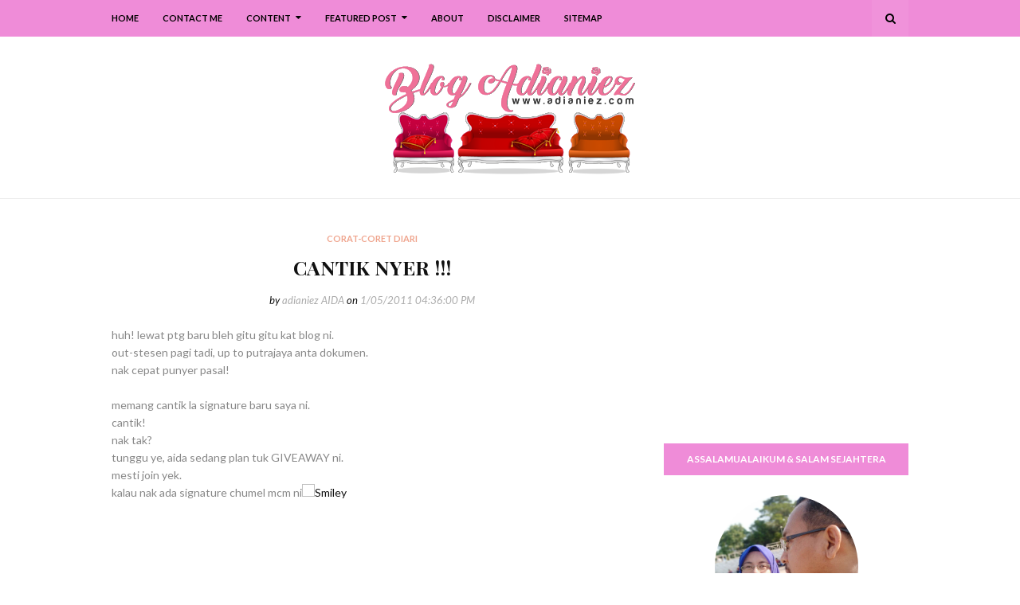

--- FILE ---
content_type: text/html; charset=UTF-8
request_url: https://www.adianiez.com/b/stats?style=BLACK_TRANSPARENT&timeRange=ALL_TIME&token=APq4FmD3KwM_mpaWCsSpVR4BYTnjI3H0RU4xxJOjaWwOZ_n4eBqU_g_G3KvQL_U1TaBZL9k_Eg51lX1iaLPxsxkzzMGe6B8t3A
body_size: 18
content:
{"total":2869122,"sparklineOptions":{"backgroundColor":{"fillOpacity":0.1,"fill":"#000000"},"series":[{"areaOpacity":0.3,"color":"#202020"}]},"sparklineData":[[0,8],[1,25],[2,46],[3,8],[4,7],[5,8],[6,13],[7,4],[8,4],[9,12],[10,11],[11,6],[12,14],[13,10],[14,10],[15,15],[16,32],[17,100],[18,30],[19,21],[20,20],[21,30],[22,15],[23,19],[24,22],[25,18],[26,21],[27,34],[28,35],[29,21]],"nextTickMs":400000}

--- FILE ---
content_type: text/html; charset=utf-8
request_url: https://www.google.com/recaptcha/api2/aframe
body_size: 115
content:
<!DOCTYPE HTML><html><head><meta http-equiv="content-type" content="text/html; charset=UTF-8"></head><body><script nonce="F8pk9hseHzJcxVWIkTBzlg">/** Anti-fraud and anti-abuse applications only. See google.com/recaptcha */ try{var clients={'sodar':'https://pagead2.googlesyndication.com/pagead/sodar?'};window.addEventListener("message",function(a){try{if(a.source===window.parent){var b=JSON.parse(a.data);var c=clients[b['id']];if(c){var d=document.createElement('img');d.src=c+b['params']+'&rc='+(localStorage.getItem("rc::a")?sessionStorage.getItem("rc::b"):"");window.document.body.appendChild(d);sessionStorage.setItem("rc::e",parseInt(sessionStorage.getItem("rc::e")||0)+1);localStorage.setItem("rc::h",'1769100876740');}}}catch(b){}});window.parent.postMessage("_grecaptcha_ready", "*");}catch(b){}</script></body></html>

--- FILE ---
content_type: text/javascript; charset=UTF-8
request_url: https://www.adianiez.com/feeds/posts/default?alt=json-in-script&max-results=15&callback=jQuery11240792428588402208_1769100873878&_=1769100873879
body_size: 91497
content:
// API callback
jQuery11240792428588402208_1769100873878({"version":"1.0","encoding":"UTF-8","feed":{"xmlns":"http://www.w3.org/2005/Atom","xmlns$openSearch":"http://a9.com/-/spec/opensearchrss/1.0/","xmlns$blogger":"http://schemas.google.com/blogger/2008","xmlns$georss":"http://www.georss.org/georss","xmlns$gd":"http://schemas.google.com/g/2005","xmlns$thr":"http://purl.org/syndication/thread/1.0","id":{"$t":"tag:blogger.com,1999:blog-4223104077852241210"},"updated":{"$t":"2026-01-18T18:57:12.183+08:00"},"category":[{"term":"corat-coret diari"},{"term":"anak-anak ku"},{"term":"ilmu"},{"term":"holiday"},{"term":"izzat"},{"term":"makan-makan"},{"term":"melaka"},{"term":"resepi"},{"term":"masak-masak"},{"term":"homeschool"},{"term":"nurin"},{"term":"syuhada"},{"term":"suami ku tercinta"},{"term":"akhbar hari ini"},{"term":"quote"},{"term":"segmen blogger"},{"term":"ramadhan"},{"term":"aidilfitri"},{"term":"impian NURI"},{"term":"kisah blog"},{"term":"shopping online"},{"term":"tempat makan"},{"term":"menu makanan"},{"term":"review"},{"term":"dekorasi rumah"},{"term":"riadah keluarga"},{"term":"abah"},{"term":"covid 19"},{"term":"emak"},{"term":"giveaway"},{"term":"kuala lumpur"},{"term":"filem"},{"term":"mitc"},{"term":"emas"},{"term":"power gold"},{"term":"qaseh gold"},{"term":"dinar"},{"term":"johor"},{"term":"persediaan ke sekolah"},{"term":"selangor"},{"term":"pahang"},{"term":"hobi ibu"},{"term":"thailand"},{"term":"kelantan"},{"term":"tadika izzat"},{"term":"family camping"},{"term":"persiapan aidilfitri"},{"term":"cameron highlands"},{"term":"negeri sembilan"},{"term":"exam sekolah anak-anak"},{"term":"gst"},{"term":"minum petang"},{"term":"pregnant"},{"term":"3rd pregnancy"},{"term":"melaka mall"},{"term":"perak"},{"term":"sarapan"},{"term":"top commentor"},{"term":"aidiladha"},{"term":"aktiviti bersenam"},{"term":"hatyai"},{"term":"johor bahru"},{"term":"kebun mini"},{"term":"birthday syuhada"},{"term":"jahit-jahit"},{"term":"makan malam"},{"term":"pelaburan emas"},{"term":"periuk goreng ajaib"},{"term":"sungai melaka"},{"term":"SRITI"},{"term":"bukit katil"},{"term":"cabaran ramadhan raya by kathy r'bain"},{"term":"copthorne hotel cameron highlands"},{"term":"dekorasi laman"},{"term":"kidzania"},{"term":"masters journey"},{"term":"periuk goreng ajaib generation 3"},{"term":"qaseh gold junior"},{"term":"roti loyang"},{"term":"roti sosej"},{"term":"upsr"},{"term":"Photobook Malaysia"},{"term":"bekal anak sekolah"},{"term":"kedah"},{"term":"keperluan sekolah"},{"term":"kidzania kuala lumpur"},{"term":"lazada"},{"term":"periuk ajaib"},{"term":"pulau langkawi"},{"term":"taman mini"},{"term":"umrah \u0026 haji"},{"term":"wishlist"},{"term":"ayam panggang"},{"term":"ayer keroh"},{"term":"birthday izzat"},{"term":"fridge magnet ibu"},{"term":"hlp"},{"term":"jerebu"},{"term":"jusco"},{"term":"kidzos"},{"term":"kota bharu"},{"term":"mbo"},{"term":"melaka river cruise"},{"term":"panggung wayang"},{"term":"pulau pinang"},{"term":"qaseh gold adinda"},{"term":"tupperware"},{"term":"aidijuma"},{"term":"banda hilir"},{"term":"bukit beruang"},{"term":"holiday villa kota bharu"},{"term":"jerebu di melaka"},{"term":"kalendar"},{"term":"my birthday"},{"term":"pantai klebang"},{"term":"parenting"},{"term":"periuk ajaib generation 2"},{"term":"photobook"},{"term":"putrajaya"},{"term":"the windmill station"},{"term":"bangkok"},{"term":"birthday nurin"},{"term":"darjah 1"},{"term":"pengkalan balak"},{"term":"pizza hut"},{"term":"port dickson"},{"term":"pressure cooker"},{"term":"product review"},{"term":"sos bolognese"},{"term":"terengganu"},{"term":"testimoni qaseh gold"},{"term":"thistle jb"},{"term":"upin \u0026 ipin"},{"term":"upkk"},{"term":"ALC bukit katil"},{"term":"al-baghdadi"},{"term":"azam"},{"term":"daiichi hotel hatyai"},{"term":"gold coast morib"},{"term":"gold coast morib international resort"},{"term":"hari pertama izzat tadika"},{"term":"imagewrap hardcover photobook"},{"term":"kuala terengganu"},{"term":"menara kuala lumpur"},{"term":"nuffnang ibu"},{"term":"pisang goreng cheese"},{"term":"powergold"},{"term":"qaseh gold kekanda"},{"term":"roti naik"},{"term":"shopee"},{"term":"surat cinta anak-anak"},{"term":"ukm bangi"},{"term":"MAHA 2016"},{"term":"MakcikKepoh"},{"term":"Narinar Aroma Theraphy Series"},{"term":"Narinar Nanion Diffuser Series"},{"term":"baht"},{"term":"berbasikal"},{"term":"big bad wolf book sale"},{"term":"blue label aidijuma"},{"term":"buku resepi"},{"term":"hari guru"},{"term":"kalendar 2015"},{"term":"kuala sg baru"},{"term":"macbook pro"},{"term":"makan tengahari"},{"term":"pameran pikom pc fair"},{"term":"pc fair"},{"term":"philips air fryer"},{"term":"politik"},{"term":"ride motor"},{"term":"secret recipe"},{"term":"spagetti bolognese"},{"term":"sugawa multifunction microcomputer pressure cooker"},{"term":"sukan sekolah"},{"term":"swimming class"},{"term":"taman merbok"},{"term":"western food"},{"term":"windmill"},{"term":"McDonalds"},{"term":"NSH swim academy melaka"},{"term":"PTPTN"},{"term":"Rejab"},{"term":"airasia"},{"term":"akmal sarawak"},{"term":"avon"},{"term":"birthday"},{"term":"blossom box store aidijuma"},{"term":"bookmark"},{"term":"bowling di melaka"},{"term":"bukit serindit"},{"term":"cable car langkawi"},{"term":"contest"},{"term":"daiso"},{"term":"dekorasi dapur"},{"term":"doa"},{"term":"drama tv3"},{"term":"facebook"},{"term":"felda residence kuala terengganu"},{"term":"haid kali pertama"},{"term":"hari pertama izzat sekolah"},{"term":"hari pertama nurin sekolah"},{"term":"hari pertama syuhada sekolah"},{"term":"island hopping langkawi"},{"term":"kampung cina kuala terengganu"},{"term":"kea farm cameron highlands"},{"term":"kelas roti"},{"term":"kids kitchen"},{"term":"kids kitchen with bonda azah \u0026 ibu nurul"},{"term":"kraf felt"},{"term":"lapangan terbang antarabangsa melaka"},{"term":"laptop"},{"term":"lasagna"},{"term":"molten lava cake"},{"term":"nasi ayam"},{"term":"nasi ulam cikgu"},{"term":"nora plaza hatyai"},{"term":"notice board blog"},{"term":"nurin di asrama"},{"term":"pasar besar melaka"},{"term":"patumwan house"},{"term":"perbarisan hari kemerdekaan"},{"term":"perodua viva"},{"term":"projek sekolah"},{"term":"qaseh sole"},{"term":"rantau panjang"},{"term":"roti buku"},{"term":"roti gula"},{"term":"selfie"},{"term":"streamyx"},{"term":"swiss garden beach resort damai laut"},{"term":"tasik ayer keroh"},{"term":"travel essentials"},{"term":"traveloka"},{"term":"wakaf che yeh"},{"term":"waterpark morib"},{"term":"world cup 2014"},{"term":"Google Doodle"},{"term":"Isomil Plus 1 - 10 tahun"},{"term":"MAEPS serdang"},{"term":"PT3"},{"term":"Tok Guru Nik Aziz"},{"term":"airasia bloggers' community"},{"term":"asam pedas"},{"term":"astro"},{"term":"awet muda"},{"term":"ayam"},{"term":"ayam golek"},{"term":"balut buku sekolah"},{"term":"bangi"},{"term":"beca di melaka"},{"term":"beg hospital"},{"term":"bersunat kaedah clamp"},{"term":"bharat tea plantations"},{"term":"big red strawberry farm"},{"term":"biskut raya"},{"term":"blossom box store"},{"term":"bolario bear"},{"term":"book sale"},{"term":"bukit bendera"},{"term":"bukit merah lake town resort hotel"},{"term":"buku motivasi"},{"term":"bustel klebang"},{"term":"cactus valley"},{"term":"cameron valley"},{"term":"cendol kampung hulu"},{"term":"cermin mata anak-anak"},{"term":"checklist bersalin"},{"term":"chicken pie"},{"term":"cukur rambut"},{"term":"dataran 1malaysia"},{"term":"dataran lang langkawi"},{"term":"demo masak"},{"term":"diamond water bar home spring water"},{"term":"diet"},{"term":"dolce gusto"},{"term":"download"},{"term":"drama korea"},{"term":"floating market hatyai"},{"term":"foodtruck"},{"term":"forest city"},{"term":"freeport a'famosa outlet alor gajah"},{"term":"fun run"},{"term":"gerhana matahari"},{"term":"hadramawt palace"},{"term":"harga emas"},{"term":"hari kemerdekaan"},{"term":"hari pertama izzat taska"},{"term":"hobi nurin"},{"term":"home decor fair melaka"},{"term":"ikan bakar parameswara"},{"term":"ikan bilis mata biru"},{"term":"ikan pekasam"},{"term":"ikea"},{"term":"johor premium outlet"},{"term":"jonker street"},{"term":"jonker walk"},{"term":"kacang pool haji"},{"term":"kajang"},{"term":"kak sah muslim kitchen hatyai"},{"term":"kampung kraftangan"},{"term":"karamel gula hangus"},{"term":"kek lapis dayang salhah"},{"term":"kelas masak"},{"term":"kemas rumah"},{"term":"keperluan bayi baru lahir"},{"term":"khasiat durian"},{"term":"kolagen"},{"term":"konvokesyen UKM ke 47"},{"term":"kssr"},{"term":"kuching waterfront"},{"term":"lala sos tiram"},{"term":"makan ikut sunnah nabi"},{"term":"malindo air"},{"term":"masak tiga rasa"},{"term":"menang glassware"},{"term":"menopaus"},{"term":"mh17"},{"term":"mh370"},{"term":"mini malaysia"},{"term":"montessori"},{"term":"muar"},{"term":"muffin pan"},{"term":"mydin"},{"term":"mydin mitc"},{"term":"nasi bamboo sg klah"},{"term":"nasi dulang daun pisang"},{"term":"nurin cek gigi"},{"term":"pasar seni"},{"term":"pc expo"},{"term":"pesta durian 2016"},{"term":"powerbank"},{"term":"puding karamel"},{"term":"puteri harbour family theme park"},{"term":"puteri harbour malaysia"},{"term":"qaseh gold premier"},{"term":"recycle bag"},{"term":"roti bercoklat"},{"term":"roti gardenia"},{"term":"roti keju"},{"term":"ruang dapur"},{"term":"safira hotel resort"},{"term":"samila beach"},{"term":"sandwich"},{"term":"sanrio hello kitty town"},{"term":"sarawak"},{"term":"sardin"},{"term":"sekolah agama jaim"},{"term":"sistem analisis peperiksaan sekolah"},{"term":"songkhla"},{"term":"stok alatulis"},{"term":"sungai palas tea centre"},{"term":"syarikat menang glassware sdn bhd"},{"term":"tabung haji"},{"term":"tajwid al-quran"},{"term":"taman bandaraya bukit serindit"},{"term":"taman botanikal ayer keroh"},{"term":"taman rempah"},{"term":"tang kuan hill"},{"term":"tang kuan hill lift station"},{"term":"tasik dayang bunting"},{"term":"the little big club"},{"term":"thistle pd"},{"term":"tok aman bali beach resort"},{"term":"waterpark bayou lagoon resort"},{"term":"wawasan 2020"},{"term":"white label aidijuma"},{"term":"woven bag"},{"term":"DBP"},{"term":"G7"},{"term":"GMBM"},{"term":"Gunung Yong Belar"},{"term":"JOC radio"},{"term":"Kids Muslimah Swimwear"},{"term":"Monkey City"},{"term":"My Kitchen Rules"},{"term":"OCD"},{"term":"OCPD"},{"term":"SKR1M"},{"term":"StreetDeal"},{"term":"TheBodyShop_MY October Sale"},{"term":"UNO"},{"term":"YK Apparel"},{"term":"Young Khalifah"},{"term":"Zulhijjah"},{"term":"anemia"},{"term":"apps Truecaller"},{"term":"avant chocolate \u0026 ice cream"},{"term":"award"},{"term":"ayam masak halia"},{"term":"ayam masak kicap"},{"term":"ayam masak merah"},{"term":"ayam pandan"},{"term":"ayam pansuh sarawak"},{"term":"ayam percik"},{"term":"baju muslimah"},{"term":"baju renang"},{"term":"baju renang muslimah"},{"term":"banjir kilat"},{"term":"bateri.com"},{"term":"bawa anak ke pejabat"},{"term":"bawal emas tiga rasa"},{"term":"bayam brazil"},{"term":"beli borong"},{"term":"bengkel pro jawi dan seni khat"},{"term":"berat badan"},{"term":"berkelah di tepi laut"},{"term":"berkelah di tepi tasik"},{"term":"beruang hill resort"},{"term":"beyblade"},{"term":"bff"},{"term":"bijaksifir sifuTaj"},{"term":"boboiboy the movie"},{"term":"body mist"},{"term":"bodyshop"},{"term":"bukit broga"},{"term":"bukit gambang resort city"},{"term":"bukit kayu hitam"},{"term":"buku cerita kanak-kanak"},{"term":"buku kraf"},{"term":"burger warisan sijangkang"},{"term":"burgerbyte zizan"},{"term":"burung puyuh"},{"term":"burung puyuh panggang"},{"term":"bustel"},{"term":"cameron highlands Holiday's Park"},{"term":"cameron lavender"},{"term":"cameron square"},{"term":"catu air"},{"term":"cetaphil"},{"term":"chang puak camp"},{"term":"chef hanieliza"},{"term":"cita-cita"},{"term":"city bayview langkawi"},{"term":"city park seremban 2"},{"term":"coconut ice cream thailand"},{"term":"coconut shake alai"},{"term":"coconut shake batu berendam"},{"term":"corningware"},{"term":"correlle"},{"term":"correlle country rose"},{"term":"correlle sakura"},{"term":"cukai jualan"},{"term":"cukai perkhidmatan"},{"term":"danga bay"},{"term":"dekorasi tandas"},{"term":"desaru"},{"term":"diamond"},{"term":"dobi"},{"term":"dominos pizza"},{"term":"drama astro ria"},{"term":"duduk makan ikut sunnah nabi"},{"term":"durian kampung"},{"term":"express laundry bukit katil"},{"term":"external hard disk"},{"term":"eye liner"},{"term":"face mist"},{"term":"family day jalan M2A"},{"term":"festival sungan melaka"},{"term":"flip cover samsung galaxy note II"},{"term":"flip cover samsung original"},{"term":"floating market"},{"term":"foundation brush"},{"term":"galeri de'niza"},{"term":"gambar lama"},{"term":"garam masakan qaseh gold"},{"term":"gaza"},{"term":"gender"},{"term":"gmp"},{"term":"gojes by qaseh gold"},{"term":"gold coast melaka"},{"term":"gold coast melaka international resort"},{"term":"graduation izzat"},{"term":"graduation syuhada"},{"term":"groupon voucher"},{"term":"hadiah anak-anak"},{"term":"hadis nabi"},{"term":"hayati nang phaya restaurant"},{"term":"hello green puteri bag"},{"term":"hemp lip protector"},{"term":"hiking"},{"term":"hindustan"},{"term":"hormon estrogen"},{"term":"hotel bangi-putrajaya"},{"term":"hotel seri malaysia"},{"term":"hutan lipur lata iskandar"},{"term":"hutan simpan bukit nanas"},{"term":"i-City"},{"term":"i-Saraan"},{"term":"i-think"},{"term":"ice dome hatyai"},{"term":"ikan bakar malim"},{"term":"ikan bawal emas"},{"term":"ikan keli salai"},{"term":"ikan patin masak tempoyak"},{"term":"ikan tumis berempah"},{"term":"iklan"},{"term":"imp"},{"term":"instant tom yum preparation"},{"term":"ioi city mall putrajaya"},{"term":"ipoh"},{"term":"islamic manufacturing practise"},{"term":"isomil"},{"term":"isra' mi'raj"},{"term":"istana pasir"},{"term":"jalan masjid india"},{"term":"japan collagen diamond 5300 drink"},{"term":"jeruk madu pak ali"},{"term":"jpo"},{"term":"kacang pool"},{"term":"kafe banjaran"},{"term":"kalendar 2014"},{"term":"kalendar 2020"},{"term":"kambing panggang"},{"term":"kampung morten"},{"term":"kapten pisang"},{"term":"kbat"},{"term":"kek 7-3-7-3"},{"term":"kek butter"},{"term":"kek lapis mira"},{"term":"kek pisang"},{"term":"kellie's castle"},{"term":"kemarau"},{"term":"keperluan berpantang"},{"term":"kerabu maggi"},{"term":"kereta lembu melaka"},{"term":"khlong hae floating market"},{"term":"kicap jalen"},{"term":"kilang bateri jb"},{"term":"kinghin"},{"term":"kinghin semabok perdana"},{"term":"kinohimitsu"},{"term":"klebang original coconut shake"},{"term":"klia2"},{"term":"kompleks ikan bakar terapung kuala sg baru"},{"term":"kotex facial cleansing brush"},{"term":"kraf kertas"},{"term":"kuala tanjung emas"},{"term":"kuew teow kantonese"},{"term":"kung thai brand"},{"term":"kuntum"},{"term":"kutu"},{"term":"kwsp"},{"term":"label nama iron-on"},{"term":"laksa sarawak"},{"term":"lamington pan"},{"term":"lembu sado"},{"term":"linut sarawak"},{"term":"lip liner"},{"term":"lop buri"},{"term":"lotus desaru beach resort"},{"term":"lumut waterfront"},{"term":"macaroni bakar"},{"term":"maggi kari"},{"term":"maggi ketam"},{"term":"majalah kuntum"},{"term":"makan dalam dulang"},{"term":"makanan korea"},{"term":"malaysia berkabung"},{"term":"mandi laut"},{"term":"mary kay skinvigorate cleansing brush"},{"term":"masjid kristal"},{"term":"masjid putra"},{"term":"masjid sendayan"},{"term":"masjid tanah"},{"term":"masterchef selebriti malaysia musim ke 2"},{"term":"mbk shopping center"},{"term":"meatball cheezy carbonara"},{"term":"mee kolok"},{"term":"melaka river pirate park"},{"term":"memanah"},{"term":"menara taming sari"},{"term":"mibc"},{"term":"mini asean"},{"term":"mini muffin pan"},{"term":"mini pizza"},{"term":"mira cake house"},{"term":"mokhtar dahari"},{"term":"multi-purpose bag"},{"term":"musim bunga di bukit katil"},{"term":"muzium kapal selam"},{"term":"muzium kraftangan"},{"term":"muzium samudera melaka"},{"term":"nasi arab al-bhusra"},{"term":"nasi arab damsyik"},{"term":"nasi arab taaiz"},{"term":"nasi paprik belut"},{"term":"nilai 3"},{"term":"njoi"},{"term":"nokia"},{"term":"of a man"},{"term":"oriental village langkawi"},{"term":"paddle boat"},{"term":"pagar kanak-kanak"},{"term":"pagar keselamatan"},{"term":"pahala seorang ibu"},{"term":"pais ikan patin"},{"term":"palestine"},{"term":"pandang kemunting"},{"term":"pantai"},{"term":"paper creations cards and gifts"},{"term":"pasar karat muar"},{"term":"pasar siti khadijah"},{"term":"passport"},{"term":"pati kristal garam himalaya"},{"term":"pd"},{"term":"pekasam daging"},{"term":"pelaburan"},{"term":"pencen"},{"term":"pengkalan kubor"},{"term":"penipuan online"},{"term":"penjagaan diri"},{"term":"penjagaan gigi"},{"term":"penjagaan rambut"},{"term":"penyakit ibu"},{"term":"perahu tambang kuching"},{"term":"pes laksa sarawak"},{"term":"pes rendang tupperware"},{"term":"pes segera sambal tumis mak ayie"},{"term":"pes tomyam"},{"term":"pesta buku melaka 2013"},{"term":"pesta buku melaka 2014"},{"term":"pesta buku melaka 2015"},{"term":"pesta buku melaka 2017"},{"term":"petai jeruk"},{"term":"petronas gift card"},{"term":"pisang goreng coklat"},{"term":"pratunam market"},{"term":"profesion"},{"term":"program neuro nadi al hafiz al-baghdadi"},{"term":"program pewakas"},{"term":"putrajaya international hot air balloon"},{"term":"rawang burger bakar"},{"term":"restoran asam pedas pak man"},{"term":"restoran barkat"},{"term":"restoran black canyon coffee"},{"term":"restoran line clear kampung jawa"},{"term":"restoran zz sup tulang"},{"term":"reunion"},{"term":"roasting pan"},{"term":"roller skating"},{"term":"rombongan sekolah"},{"term":"ros jepun"},{"term":"roti arab"},{"term":"roti inti coklat"},{"term":"roti inti serunding"},{"term":"roti john asli"},{"term":"roti kentang"},{"term":"roti lapis daging"},{"term":"roti sarang lebah"},{"term":"safi rania gold"},{"term":"samyang ramen"},{"term":"sate haji samuri"},{"term":"sate kebab akmal"},{"term":"scammer"},{"term":"sedekah subuh"},{"term":"sekolah agama"},{"term":"sekolah agama petang"},{"term":"selawat nabi"},{"term":"seminar gst"},{"term":"shampoo kutu"},{"term":"shogun la gourmet"},{"term":"shopping goes green bag"},{"term":"sijil penyertaan"},{"term":"slip peperiksaan"},{"term":"smart watch"},{"term":"snowalk"},{"term":"softcover photobook"},{"term":"somtam"},{"term":"sst"},{"term":"starbucks"},{"term":"strok haba"},{"term":"stygix"},{"term":"sulaman benang"},{"term":"sulaman reben"},{"term":"sunnah sebelum tidur"},{"term":"supermokh"},{"term":"surah amalan"},{"term":"swiss garden hotel \u0026 residences"},{"term":"tadika"},{"term":"tahfiz neuro nadi"},{"term":"tajwid al-baghdadi"},{"term":"takwim"},{"term":"taman eko rimba kuala lumpur"},{"term":"taman tamadun islam"},{"term":"tanjung bidara beach resort"},{"term":"tapai pulut sarimah"},{"term":"tazkirah"},{"term":"tefal"},{"term":"teluk kemang"},{"term":"tepian gelanggang"},{"term":"the legend water chalets"},{"term":"the practical handbook of card-making"},{"term":"theme park morib"},{"term":"thomas \u0026 friends"},{"term":"tips blogging"},{"term":"tips rajin belajar"},{"term":"tomyam thai"},{"term":"toy museum penang"},{"term":"transfer gambar"},{"term":"tudung cotton"},{"term":"tudung labuh"},{"term":"tuisyen membaca 6 tahun"},{"term":"unifi mobile"},{"term":"vitamin E"},{"term":"wanita hari ini tv3"},{"term":"water bar"},{"term":"water filter"},{"term":"watermark"},{"term":"wd my passport 500 gb"},{"term":"wedding gift"},{"term":"white musk"},{"term":"wireless presenter"},{"term":"yana restaurant"},{"term":"zakat pendapatan"},{"term":"zoo negara"}],"title":{"type":"text","$t":"Blog Adianiez"},"subtitle":{"type":"html","$t":"Blog mengenai kekeluargaan, home school, berkongsi tips dekorasi rumah, kisah anak-anak, resepi dan juga travel. Kisah-kisah dikongsikan adalah dari pengalaman dan juga pengetahuan pemilik blog Adianiez.\n\nBlog kekeluargaan mesra pembaca."},"link":[{"rel":"http://schemas.google.com/g/2005#feed","type":"application/atom+xml","href":"https:\/\/www.adianiez.com\/feeds\/posts\/default"},{"rel":"self","type":"application/atom+xml","href":"https:\/\/www.blogger.com\/feeds\/4223104077852241210\/posts\/default?alt=json-in-script\u0026max-results=15"},{"rel":"alternate","type":"text/html","href":"https:\/\/www.adianiez.com\/"},{"rel":"hub","href":"http://pubsubhubbub.appspot.com/"},{"rel":"next","type":"application/atom+xml","href":"https:\/\/www.blogger.com\/feeds\/4223104077852241210\/posts\/default?alt=json-in-script\u0026start-index=16\u0026max-results=15"}],"author":[{"name":{"$t":"adianiez AIDA"},"uri":{"$t":"http:\/\/www.blogger.com\/profile\/08363717001240653654"},"email":{"$t":"noreply@blogger.com"},"gd$image":{"rel":"http://schemas.google.com/g/2005#thumbnail","width":"32","height":"32","src":"\/\/blogger.googleusercontent.com\/img\/b\/R29vZ2xl\/AVvXsEgmdAlnSajW1T4xXYzMmGpS9htghrzdUc-U5z9WcEHIEJwUt7hHYmQoW70VZ7DC5Nfw0p0aoe4gsfPmfx5GAMJa8nVsK_hXvmvhpsnfue7stjQ5-9cLbUNYCSrEmRBcRZQ\/s220\/a.png"}}],"generator":{"version":"7.00","uri":"http://www.blogger.com","$t":"Blogger"},"openSearch$totalResults":{"$t":"2284"},"openSearch$startIndex":{"$t":"1"},"openSearch$itemsPerPage":{"$t":"15"},"entry":[{"id":{"$t":"tag:blogger.com,1999:blog-4223104077852241210.post-4813121843396687113"},"published":{"$t":"2025-02-02T18:14:00.003+08:00"},"updated":{"$t":"2025-02-02T18:14:18.938+08:00"},"category":[{"scheme":"http://www.blogger.com/atom/ns#","term":"corat-coret diari"}],"title":{"type":"text","$t":"Salam Pembuka Bicara Tahun 2025"},"content":{"type":"html","$t":"\u003Cdiv class=\"separator\" style=\"clear: both; text-align: left;\"\u003EAssalamualaikum \u0026amp; Salam Sejahtera 😊\u003C\/div\u003E\u003Cdiv class=\"separator\" style=\"clear: both; text-align: left;\"\u003E\u003Cbr \/\u003E\u003C\/div\u003E\u003Cdiv class=\"separator\" style=\"clear: both; text-align: left;\"\u003EPetang Ahad yg indah ni, on laptop sebab ada kerja sikit untuk diselesaikan. Maklumlah, selepas seminggu bercuti dari bekerja, hmmmm tau tau aje la kan. Walaupun bercuti, zaman now, whatsapp perihal kerja continuously masuk.\u003C\/div\u003E\u003Cdiv class=\"separator\" style=\"clear: both; text-align: left;\"\u003E\u003Cbr \/\u003E\u003C\/div\u003E\u003Cdiv class=\"separator\" style=\"clear: both; text-align: left;\"\u003EKlik klik drive, buat-buat kerja, jelingan tiba-tiba tertumpu kat bookmark link blog ni.\u003C\/div\u003E\u003Cdiv class=\"separator\" style=\"clear: both; text-align: left;\"\u003E\u003Cbr \/\u003E\u003C\/div\u003E\u003Cdiv class=\"separator\" style=\"clear: both; text-align: left;\"\u003E\"Lama sungguh tak update blog...!\" terdetik dalam hati.\u003C\/div\u003E\u003Cdiv class=\"separator\" style=\"clear: both; text-align: left;\"\u003E\u003Cbr \/\u003E\u003C\/div\u003E\u003Cdiv class=\"separator\" style=\"clear: both; text-align: center;\"\u003E\u003Ca href=\"https:\/\/blogger.googleusercontent.com\/img\/b\/R29vZ2xl\/AVvXsEguvJiBrm4wHReNpZF7jV07W-vkqFvgu8slRAdo27J7rxmTrmtdbcgAbm5njwvMSUu0eGS3hH-HE9zDsxpbOabagKGlLvss_kDp9iQC_Ztn_8kqBTgf8rrIu_Bgp7yAiqUYB5_6UDOsbcbGJrmAFts23KmiL2cqytlueQITgNsooYy6okRM8NRSxpWSbiqy\/s3264\/www.adianiez.com.jpg\" imageanchor=\"1\" style=\"margin-left: 1em; margin-right: 1em;\"\u003E\u003Cimg border=\"0\" data-original-height=\"3264\" data-original-width=\"1836\" height=\"320\" src=\"https:\/\/blogger.googleusercontent.com\/img\/b\/R29vZ2xl\/AVvXsEguvJiBrm4wHReNpZF7jV07W-vkqFvgu8slRAdo27J7rxmTrmtdbcgAbm5njwvMSUu0eGS3hH-HE9zDsxpbOabagKGlLvss_kDp9iQC_Ztn_8kqBTgf8rrIu_Bgp7yAiqUYB5_6UDOsbcbGJrmAFts23KmiL2cqytlueQITgNsooYy6okRM8NRSxpWSbiqy\/w180-h320\/www.adianiez.com.jpg\" title=\"Salam Pembuka Bicara Tahun 2025\" width=\"180\" \/\u003E\u003C\/a\u003E\u003C\/div\u003E\u003Cdiv class=\"separator\" style=\"clear: both; text-align: center;\"\u003Etahun lepas, berkursus di Da Nang, Vietnam 😍.\u003C\/div\u003E\u003Cdiv class=\"separator\" style=\"clear: both; text-align: center;\"\u003Esekeping gambar kenangan berlatarbelakangkan Da Nang.\u003C\/div\u003E\u003Cdiv class=\"separator\" style=\"clear: both; text-align: left;\"\u003E\u003Cbr \/\u003E\u003C\/div\u003E\u003Cdiv class=\"separator\" style=\"clear: both; text-align: left;\"\u003EAdakah saya akan kembali aktif menaip di sini, menyimpan 1001 kenangan? Tak janji 😄. Ntah la... Mungkin ye. Mungkin tidak.\u003C\/div\u003E\u003Cdiv class=\"separator\" style=\"clear: both; text-align: left;\"\u003E\u003Cbr \/\u003E\u003C\/div\u003E\u003Cdiv class=\"separator\" style=\"clear: both; text-align: left;\"\u003EApapun, macam belum terlewat utk saya ucapkan kepada kawan-kawan blogger - Selamat Tahun Baharu 2025. kawan-kawan yang masih aktif, sila tinggalkan komen ye. dapatlah saya balas terjah ke blog anda nanti.\u003C\/div\u003E\u003Cdiv class=\"separator\" style=\"clear: both; text-align: left;\"\u003E\u003Cbr \/\u003E\u003C\/div\u003E\u003Cdiv class=\"separator\" style=\"clear: both; text-align: left;\"\u003Ebye for now.\u003C\/div\u003E\u003Cdiv class=\"separator\" style=\"clear: both; text-align: left;\"\u003E\n\u003Cimg border=\"0\" height=\"68\" src=\"https:\/\/2.bp.blogspot.com\/-jf2_opm58WQ\/WSTPl79agxI\/AAAAAAAAW8Y\/UdR0hGVPKPoNJHhXavbxvXJd9_M-ZryQgCLcB\/s200\/signature%2Baida.png\" width=\"200\" \/\u003E\u003C\/div\u003E"},"link":[{"rel":"replies","type":"application/atom+xml","href":"https:\/\/www.adianiez.com\/feeds\/4813121843396687113\/comments\/default","title":"Post Comments"},{"rel":"replies","type":"text/html","href":"https:\/\/www.adianiez.com\/2025\/02\/salam-pembuka-bicara-tahun-2025.html#comment-form","title":"0 Comments"},{"rel":"edit","type":"application/atom+xml","href":"https:\/\/www.blogger.com\/feeds\/4223104077852241210\/posts\/default\/4813121843396687113"},{"rel":"self","type":"application/atom+xml","href":"https:\/\/www.blogger.com\/feeds\/4223104077852241210\/posts\/default\/4813121843396687113"},{"rel":"alternate","type":"text/html","href":"https:\/\/www.adianiez.com\/2025\/02\/salam-pembuka-bicara-tahun-2025.html","title":"Salam Pembuka Bicara Tahun 2025"}],"author":[{"name":{"$t":"adianiez AIDA"},"uri":{"$t":"http:\/\/www.blogger.com\/profile\/08363717001240653654"},"email":{"$t":"noreply@blogger.com"},"gd$image":{"rel":"http://schemas.google.com/g/2005#thumbnail","width":"32","height":"32","src":"\/\/blogger.googleusercontent.com\/img\/b\/R29vZ2xl\/AVvXsEgmdAlnSajW1T4xXYzMmGpS9htghrzdUc-U5z9WcEHIEJwUt7hHYmQoW70VZ7DC5Nfw0p0aoe4gsfPmfx5GAMJa8nVsK_hXvmvhpsnfue7stjQ5-9cLbUNYCSrEmRBcRZQ\/s220\/a.png"}}],"media$thumbnail":{"xmlns$media":"http://search.yahoo.com/mrss/","url":"https:\/\/blogger.googleusercontent.com\/img\/b\/R29vZ2xl\/AVvXsEguvJiBrm4wHReNpZF7jV07W-vkqFvgu8slRAdo27J7rxmTrmtdbcgAbm5njwvMSUu0eGS3hH-HE9zDsxpbOabagKGlLvss_kDp9iQC_Ztn_8kqBTgf8rrIu_Bgp7yAiqUYB5_6UDOsbcbGJrmAFts23KmiL2cqytlueQITgNsooYy6okRM8NRSxpWSbiqy\/s72-w180-h320-c\/www.adianiez.com.jpg","height":"72","width":"72"},"thr$total":{"$t":"0"}},{"id":{"$t":"tag:blogger.com,1999:blog-4223104077852241210.post-1401957524966239403"},"published":{"$t":"2024-05-29T17:23:00.003+08:00"},"updated":{"$t":"2024-05-29T17:23:43.788+08:00"},"category":[{"scheme":"http://www.blogger.com/atom/ns#","term":"anak-anak ku"},{"scheme":"http://www.blogger.com/atom/ns#","term":"izzat"}],"title":{"type":"text","$t":"Sukan Sekolah Izzat | Bawa pulang sekeping emas lagi"},"content":{"type":"html","$t":"\u003Cdiv class=\"separator\" style=\"clear: both; text-align: left;\"\u003Eassalamualaikum \u0026amp; salam sejahtera semua 😊\u003C\/div\u003E\u003Cdiv class=\"separator\" style=\"clear: both; text-align: left;\"\u003E\u003Cbr \/\u003E\u003C\/div\u003E\u003Cdiv class=\"separator\" style=\"clear: both; text-align: left;\"\u003Ecuti sekolah seminggu. saya juga bercuti 3 hari dari suasana kerja. berbaki 2 hari, bekerja luar daerah. ok la. dok hadap ofis saje, bosan! bekerja luar daerah dpt la bawa anak-anak bercuti bersama. alhamdulillah.\u003C\/div\u003E\u003Cdiv class=\"separator\" style=\"clear: both; text-align: left;\"\u003E\u003Cbr \/\u003E\u003C\/div\u003E\u003Cdiv class=\"separator\" style=\"clear: both; text-align: left;\"\u003Edi tahun akhir persekolahan di peringkat sekolah rendah, sekali lagi Izzat berjaya bawa pulang medal emas utk larian 100 meter. tu yg ibu ayah target. moga Izzat layak mewakili sekolah di peringkat negeri pula nanti.\u003C\/div\u003E\u003Cdiv class=\"separator\" style=\"clear: both; text-align: left;\"\u003E\u003Cbr \/\u003E\u003C\/div\u003E\u003Cdiv class=\"separator\" style=\"clear: both; text-align: center;\"\u003E\u003Ca href=\"https:\/\/blogger.googleusercontent.com\/img\/b\/R29vZ2xl\/AVvXsEhbwi3V_2Sh4LY9qNwqltNBkYtPgt49rkc8ic8zt6ofyyjlKZYVgUZZMlBqVCkBuZbFLtmHfQvLDPBYaBvcv30goR4gWhziVPkrVn7dfKzse8e_qnIk-imftJmVCC5rjhZ8v2q7XnMQCk5xcJqcGJylLAE9-wbwshqYBGzv2zhGeFFJVQrjDTRea19qfPJw\/s960\/www.adianiez.com%20(7).jpg\" imageanchor=\"1\" style=\"margin-left: 1em; margin-right: 1em;\"\u003E\u003Cimg alt=\"SRITI An-Najah, Bukit Katil\" border=\"0\" data-original-height=\"540\" data-original-width=\"960\" height=\"180\" src=\"https:\/\/blogger.googleusercontent.com\/img\/b\/R29vZ2xl\/AVvXsEhbwi3V_2Sh4LY9qNwqltNBkYtPgt49rkc8ic8zt6ofyyjlKZYVgUZZMlBqVCkBuZbFLtmHfQvLDPBYaBvcv30goR4gWhziVPkrVn7dfKzse8e_qnIk-imftJmVCC5rjhZ8v2q7XnMQCk5xcJqcGJylLAE9-wbwshqYBGzv2zhGeFFJVQrjDTRea19qfPJw\/w320-h180\/www.adianiez.com%20(7).jpg\" title=\"Sukan Sekolah Izzat | Bawa pulang sekeping emas lagi\" width=\"320\" \/\u003E\u003C\/a\u003E\u003C\/div\u003E\u003Cdiv class=\"separator\" style=\"clear: both; text-align: center;\"\u003Etahun ini Izzat merupakan ketua rumah Al-Jazari 💚\u003C\/div\u003E\u003Cbr \/\u003E\u003Cdiv class=\"separator\" style=\"clear: both; text-align: center;\"\u003E\u003Ca href=\"https:\/\/blogger.googleusercontent.com\/img\/b\/R29vZ2xl\/AVvXsEghJONUADO31Lui9KV6vYtlu12B4ADhbx1BEAIWbLC0XPpV-04zKB03p3wWzrOlyuKJLaDzGBgJGHpRSq9AgVoCZSncLLhn-UJIzGaVNqt2G3htL0_DBJC0s9qLy3YpB1phxrNUf8SUjDozQAeg27KRNJguCBT6hAUIhwqG97zbPaIzqc4_ExRmu_Tb70B4\/s960\/www.adianiez.com%20(8).jpg\" imageanchor=\"1\" style=\"margin-left: 1em; margin-right: 1em;\"\u003E\u003Cimg alt=\"SRITI An-Najah, Bukit Katil\" border=\"0\" data-original-height=\"960\" data-original-width=\"541\" height=\"320\" src=\"https:\/\/blogger.googleusercontent.com\/img\/b\/R29vZ2xl\/AVvXsEghJONUADO31Lui9KV6vYtlu12B4ADhbx1BEAIWbLC0XPpV-04zKB03p3wWzrOlyuKJLaDzGBgJGHpRSq9AgVoCZSncLLhn-UJIzGaVNqt2G3htL0_DBJC0s9qLy3YpB1phxrNUf8SUjDozQAeg27KRNJguCBT6hAUIhwqG97zbPaIzqc4_ExRmu_Tb70B4\/w180-h320\/www.adianiez.com%20(8).jpg\" title=\"Sukan Sekolah Izzat | Bawa pulang sekeping emas lagi\" width=\"180\" \/\u003E\u003C\/a\u003E\u003C\/div\u003E\u003Cdiv class=\"separator\" style=\"clear: both; text-align: center;\"\u003Eibu ayah supporter paling kuat!\u003C\/div\u003E\u003Cdiv class=\"separator\" style=\"clear: both; text-align: center;\"\u003Ebaju Al-Jazari juga ye 😀\u003C\/div\u003E\u003Cdiv\u003E\u003Cbr \/\u003E\u003C\/div\u003E\u003Cdiv\u003ESabtu, 25 mei 2024 bertempat di padang sekolah SMK Bukit Katil, Melaka, SRITI mengadakan kejohanan sukan SRITI yg ke-6. cuaca baik sepanjang hari membuatkan kejohanan sukan SRITI ni berjaya mencapai kesempurnaan. kesemua sukan dpt dipertandingkan dengan jayanya.\u003C\/div\u003E\u003Cdiv\u003E\u003Cbr \/\u003E\u003C\/div\u003E\u003Cdiv\u003Edimulakan dengan perarakan masuk rumah-rumah sukan. Izzat ketua kontinjen rumah Al-Jazari yang bertemakan hijau Petronas. Izzat berpakaian ala jurutera Petronas (in shaa Allah menjadilah kenyataan).\u0026nbsp;\u003C\/div\u003E\u003Cbr \/\u003E\u003Cdiv class=\"separator\" style=\"clear: both; text-align: center;\"\u003E\u003Ca href=\"https:\/\/blogger.googleusercontent.com\/img\/b\/R29vZ2xl\/AVvXsEiWQ-W1gfhOVuzB4PZFE_FGbsuOHp3njB8c4THeVdFK7Yr2h67rws32Ip2GVsVGBzy-GwoQjMWc3LsM0hHPMpq1vXqwQ76im3Udt1rnv_GomBP_XFcrurVWRWLjtbQMHmKVJ_PzQXN350nN3gmx7Zur-s-QwbDGbVXkZ0vKb7K7WuDdz5_qPaxS-HILQTYb\/s960\/www.adianiez.com%20(9).jpg\" imageanchor=\"1\" style=\"margin-left: 1em; margin-right: 1em;\"\u003E\u003Cimg alt=\"SRITI An-Najah, Bukit Katil\" border=\"0\" data-original-height=\"540\" data-original-width=\"960\" height=\"180\" src=\"https:\/\/blogger.googleusercontent.com\/img\/b\/R29vZ2xl\/AVvXsEiWQ-W1gfhOVuzB4PZFE_FGbsuOHp3njB8c4THeVdFK7Yr2h67rws32Ip2GVsVGBzy-GwoQjMWc3LsM0hHPMpq1vXqwQ76im3Udt1rnv_GomBP_XFcrurVWRWLjtbQMHmKVJ_PzQXN350nN3gmx7Zur-s-QwbDGbVXkZ0vKb7K7WuDdz5_qPaxS-HILQTYb\/w320-h180\/www.adianiez.com%20(9).jpg\" title=\"Sukan Sekolah Izzat | Bawa pulang sekeping emas lagi\" width=\"320\" \/\u003E\u003C\/a\u003E\u003C\/div\u003E\u003Cbr \/\u003E\u003Cdiv class=\"separator\" style=\"clear: both; text-align: center;\"\u003E\u003Ca href=\"https:\/\/blogger.googleusercontent.com\/img\/b\/R29vZ2xl\/AVvXsEj0e7fBdfM3CW_FIpk-4mxCKkCO1QE7OZ4zVviXyXfD8w5fVkchawJM-pCOeC9arKUsqHCwtImw9gGQmx11xH8Lt_YY-IqBfCtsZWNoX9_EJJ3Qf0ZJYQcgsnKGIBoyuBl64HgUpaaxqp2v9FLCNAwJtQTa0oBiiwbJG4LoKPPsmxIsShqyQ4LXr0JVHVbh\/s2048\/www.adianiez.com%20(10).jpg\" imageanchor=\"1\" style=\"margin-left: 1em; margin-right: 1em;\"\u003E\u003Cimg alt=\"SRITI An-Najah, Bukit Katil\" border=\"0\" data-original-height=\"2048\" data-original-width=\"1152\" height=\"320\" src=\"https:\/\/blogger.googleusercontent.com\/img\/b\/R29vZ2xl\/AVvXsEj0e7fBdfM3CW_FIpk-4mxCKkCO1QE7OZ4zVviXyXfD8w5fVkchawJM-pCOeC9arKUsqHCwtImw9gGQmx11xH8Lt_YY-IqBfCtsZWNoX9_EJJ3Qf0ZJYQcgsnKGIBoyuBl64HgUpaaxqp2v9FLCNAwJtQTa0oBiiwbJG4LoKPPsmxIsShqyQ4LXr0JVHVbh\/w180-h320\/www.adianiez.com%20(10).jpg\" title=\"Sukan Sekolah Izzat | Bawa pulang sekeping emas lagi\" width=\"180\" \/\u003E\u003C\/a\u003E\u003C\/div\u003E\u003Cdiv class=\"separator\" style=\"clear: both; text-align: center;\"\u003Emy encem boy 💚\u003C\/div\u003E\u003Cbr \/\u003E\u003Cdiv class=\"separator\" style=\"clear: both; text-align: center;\"\u003E\u003Ca href=\"https:\/\/blogger.googleusercontent.com\/img\/b\/R29vZ2xl\/AVvXsEiCOxKauiqWMEugj0WxgmDRk9gKGg7UFBxZ7QxwWCPu1H2x6XY1sBDEy7ZcAaWw0OoWygLzkwIm1RMq57rwm_x6pa1edN3OViVjV3DgypP7rfEIWmS104roGnfyFQYId2-xIjEsEp4i03e1NsecwxhtqPcvUqy9hV0R1QisvUTMfc_0ujg8utl30NLBxuxM\/s2048\/www.adianiez.com%20(11).jpg\" imageanchor=\"1\" style=\"margin-left: 1em; margin-right: 1em;\"\u003E\u003Cimg alt=\"SRITI An-Najah, Bukit Katil\" border=\"0\" data-original-height=\"1152\" data-original-width=\"2048\" height=\"180\" src=\"https:\/\/blogger.googleusercontent.com\/img\/b\/R29vZ2xl\/AVvXsEiCOxKauiqWMEugj0WxgmDRk9gKGg7UFBxZ7QxwWCPu1H2x6XY1sBDEy7ZcAaWw0OoWygLzkwIm1RMq57rwm_x6pa1edN3OViVjV3DgypP7rfEIWmS104roGnfyFQYId2-xIjEsEp4i03e1NsecwxhtqPcvUqy9hV0R1QisvUTMfc_0ujg8utl30NLBxuxM\/w320-h180\/www.adianiez.com%20(11).jpg\" title=\"Sukan Sekolah Izzat | Bawa pulang sekeping emas lagi\" width=\"320\" \/\u003E\u003C\/a\u003E\u003C\/div\u003E\u003Cbr \/\u003E\u003Cdiv class=\"separator\" style=\"clear: both; text-align: center;\"\u003E\u003Ca href=\"https:\/\/blogger.googleusercontent.com\/img\/b\/R29vZ2xl\/AVvXsEhfxZJuDDcJAtVzHfLau5n55KDm1K1s4iOAHfmq6wvafi78tJ1QCRT5vCue594HGaRBpa5U9Wd1mQZfXEkyRlRawaIF-jKPnLMl5Z7D1v6lYbOn6Xv7HbnqqeBGze31tG-5LpPVQyjiaLtYko1v-T1QMV2iV5OJzyFOsr3RGLmC2_oFuIY01Jt2yY9XQwXY\/s1920\/www.adianiez.com%20(12).jpg\" imageanchor=\"1\" style=\"margin-left: 1em; margin-right: 1em;\"\u003E\u003Cimg alt=\"SRITI An-Najah, Bukit Katil\" border=\"0\" data-original-height=\"1088\" data-original-width=\"1920\" height=\"181\" src=\"https:\/\/blogger.googleusercontent.com\/img\/b\/R29vZ2xl\/AVvXsEhfxZJuDDcJAtVzHfLau5n55KDm1K1s4iOAHfmq6wvafi78tJ1QCRT5vCue594HGaRBpa5U9Wd1mQZfXEkyRlRawaIF-jKPnLMl5Z7D1v6lYbOn6Xv7HbnqqeBGze31tG-5LpPVQyjiaLtYko1v-T1QMV2iV5OJzyFOsr3RGLmC2_oFuIY01Jt2yY9XQwXY\/w320-h181\/www.adianiez.com%20(12).jpg\" title=\"Sukan Sekolah Izzat | Bawa pulang sekeping emas lagi\" width=\"320\" \/\u003E\u003C\/a\u003E\u003C\/div\u003E\u003Cbr \/\u003E\u003Cdiv class=\"separator\" style=\"clear: both; text-align: center;\"\u003E\u003Ca href=\"https:\/\/blogger.googleusercontent.com\/img\/b\/R29vZ2xl\/AVvXsEhYkPPlAtgAgv3bQAfFkhYw1R7Sh8vWVMZY1zmWNN1dcjlKdwLHG9znBo5TWiRxN9TcwPucINr6WIRT-g9P6e04Fvim9SPeje89gMol_0BKUfaxqtSVxxQKPhDI6u9Gf77PfBqOTHS38NcXcBfk1ePKZ4sFLE8ti8h43Uzl89CKNrCNLABhHT6EjLKZuQOD\/s960\/www.adianiez.com%20(13).jpg\" imageanchor=\"1\" style=\"margin-left: 1em; margin-right: 1em;\"\u003E\u003Cimg alt=\"SRITI An-Najah, Bukit Katil\" border=\"0\" data-original-height=\"960\" data-original-width=\"540\" height=\"320\" src=\"https:\/\/blogger.googleusercontent.com\/img\/b\/R29vZ2xl\/AVvXsEhYkPPlAtgAgv3bQAfFkhYw1R7Sh8vWVMZY1zmWNN1dcjlKdwLHG9znBo5TWiRxN9TcwPucINr6WIRT-g9P6e04Fvim9SPeje89gMol_0BKUfaxqtSVxxQKPhDI6u9Gf77PfBqOTHS38NcXcBfk1ePKZ4sFLE8ti8h43Uzl89CKNrCNLABhHT6EjLKZuQOD\/w180-h320\/www.adianiez.com%20(13).jpg\" title=\"Sukan Sekolah Izzat | Bawa pulang sekeping emas lagi\" width=\"180\" \/\u003E\u003C\/a\u003E\u003C\/div\u003E\u003Cdiv\u003E\u003Cbr \/\u003E\u003C\/div\u003E\u003Cdiv\u003EIzzat sertai 3 acara sukan kali ni. iaitu larian 100 meter, larian 4x100 meter dan bola sepak. hanya larian 100 meter berjaya merangkul pingat emas. 2 lagi acara sukan, tidak berjaya dapat pingat 😞. agak kecewa, namun gitu la hakikatnya, ada yg kalah dan ada yg menang.\u003C\/div\u003E\u003Cdiv\u003E\u003Cbr \/\u003E\u003C\/div\u003E\u003Cdiv\u003E[ \u003Cb\u003ESila baca\u003C\/b\u003E :\u0026nbsp;\u003Ca href=\"https:\/\/www.adianiez.com\/2022\/09\/izzat-sertai-kejohanan-sukan-sriti.html\"\u003EIzzat sertai Kejohanan Sukan SRITI Melaka kali pertama | Johan !\u003C\/a\u003E ]\u003C\/div\u003E\u003Cbr \/\u003E\u003Cdiv class=\"separator\" style=\"clear: both; text-align: center;\"\u003E\u003Ca href=\"https:\/\/blogger.googleusercontent.com\/img\/b\/R29vZ2xl\/AVvXsEgIlNT_I0PuxMOq68LW0XWgjacZ5Ork1aEmwyl6ner-qsJdSBK0mrGRzuDzSPheYoDZ6rFtfiNG5w4w_oNcaqL3o2EvZNZ-NMhvfXa8UPF8WjwRCK7983JlQYMfKpEcaFzpKQ-D877XfCbx3BKMPIZXShooUZC-PbqHmRZ4k1jsQpaQkX9vp7YDwQB4daZj\/s960\/www.adianiez.com%20(14).jpg\" imageanchor=\"1\" style=\"margin-left: 1em; margin-right: 1em;\"\u003E\u003Cimg alt=\"SRITI An-Najah, Bukit Katil\" border=\"0\" data-original-height=\"960\" data-original-width=\"541\" height=\"320\" src=\"https:\/\/blogger.googleusercontent.com\/img\/b\/R29vZ2xl\/AVvXsEgIlNT_I0PuxMOq68LW0XWgjacZ5Ork1aEmwyl6ner-qsJdSBK0mrGRzuDzSPheYoDZ6rFtfiNG5w4w_oNcaqL3o2EvZNZ-NMhvfXa8UPF8WjwRCK7983JlQYMfKpEcaFzpKQ-D877XfCbx3BKMPIZXShooUZC-PbqHmRZ4k1jsQpaQkX9vp7YDwQB4daZj\/w180-h320\/www.adianiez.com%20(14).jpg\" title=\"Sukan Sekolah Izzat | Bawa pulang sekeping emas lagi\" width=\"180\" \/\u003E\u003C\/a\u003E\u003C\/div\u003E\u003Cbr \/\u003E\u003Cdiv class=\"separator\" style=\"clear: both; text-align: center;\"\u003E\u003Ca href=\"https:\/\/blogger.googleusercontent.com\/img\/b\/R29vZ2xl\/AVvXsEh9jA5yOmXmloxMEwmKZaYhVoBfbLHNH-57MxhAUDhaSrpqLVwG5u0Au4vVgb0VcY8JRhFDsPHEuWNAlChQAETnKN6yaajDocGkbwpLBA3KKvoLfaRfIGEYsReRfn6oIdWG_9zBo7svxOCGz59YBIduzh7z5wz6Utg7IxOsMMbXjOiQmwmS4j67kJ0r3Mip\/s2048\/www.adianiez.com%20(15).jpg\" imageanchor=\"1\" style=\"margin-left: 1em; margin-right: 1em;\"\u003E\u003Cimg alt=\"SRITI An-Najah, Bukit Katil\" border=\"0\" data-original-height=\"2048\" data-original-width=\"1153\" height=\"320\" src=\"https:\/\/blogger.googleusercontent.com\/img\/b\/R29vZ2xl\/AVvXsEh9jA5yOmXmloxMEwmKZaYhVoBfbLHNH-57MxhAUDhaSrpqLVwG5u0Au4vVgb0VcY8JRhFDsPHEuWNAlChQAETnKN6yaajDocGkbwpLBA3KKvoLfaRfIGEYsReRfn6oIdWG_9zBo7svxOCGz59YBIduzh7z5wz6Utg7IxOsMMbXjOiQmwmS4j67kJ0r3Mip\/w180-h320\/www.adianiez.com%20(15).jpg\" title=\"Sukan Sekolah Izzat | Bawa pulang sekeping emas lagi\" width=\"180\" \/\u003E\u003C\/a\u003E\u003C\/div\u003E\u003Cbr \/\u003E\u003Cdiv class=\"separator\" style=\"clear: both; text-align: center;\"\u003E\u003Ca href=\"https:\/\/blogger.googleusercontent.com\/img\/b\/R29vZ2xl\/AVvXsEhVslbnZRtT0X4gT59b8yqQEjA5g9Hbt8LozB_kJ_ds09VSlFXybLP58iSp2TrvDqRJcoWlxDvh9Chx-KaNxGZBzkfCMpfapwKuKfo6xeCjRa32aUoy3aj0lSw_1L2TPtk5kd0wEpmkodJDwIUP8KMKUTw5kY1NEjB1rbpg7C6Trrjn3fhaHnMCeGtCyv_J\/s1920\/www.adianiez.com%20(16).jpg\" imageanchor=\"1\" style=\"margin-left: 1em; margin-right: 1em;\"\u003E\u003Cimg alt=\"SRITI An-Najah, Bukit Katil\" border=\"0\" data-original-height=\"1088\" data-original-width=\"1920\" height=\"181\" src=\"https:\/\/blogger.googleusercontent.com\/img\/b\/R29vZ2xl\/AVvXsEhVslbnZRtT0X4gT59b8yqQEjA5g9Hbt8LozB_kJ_ds09VSlFXybLP58iSp2TrvDqRJcoWlxDvh9Chx-KaNxGZBzkfCMpfapwKuKfo6xeCjRa32aUoy3aj0lSw_1L2TPtk5kd0wEpmkodJDwIUP8KMKUTw5kY1NEjB1rbpg7C6Trrjn3fhaHnMCeGtCyv_J\/w320-h181\/www.adianiez.com%20(16).jpg\" title=\"Sukan Sekolah Izzat | Bawa pulang sekeping emas lagi\" width=\"320\" \/\u003E\u003C\/a\u003E\u003C\/div\u003E\u003Cdiv class=\"separator\" style=\"clear: both; text-align: center;\"\u003Esaat dan ketika Izzat dikalungkan dengan pingat emas 😍\u003C\/div\u003E\u003Cbr \/\u003E\u003Cdiv class=\"separator\" style=\"clear: both; text-align: center;\"\u003E\u003Ca href=\"https:\/\/blogger.googleusercontent.com\/img\/b\/R29vZ2xl\/AVvXsEi6VSa7Zmyx7Eh4p_nyFBSXYY8WDISxAy9PqDQ74vYpJMjHW9jNbFAINaFJSlYujR0bjGMzqjtTRd5pN11FneHCuBeXNkZEZvto1nXvpSsYnNf3jX_5e2xMcWMxoxuCrA_GhubWZHQXNcMUpUkGkRxw-NhdFkclFTPs4fB6OOY73YJxh2TBvsVGJu1GpJCP\/s960\/www.adianiez.com%20(17).jpg\" imageanchor=\"1\" style=\"margin-left: 1em; margin-right: 1em;\"\u003E\u003Cimg alt=\"SRITI An-Najah, Bukit Katil\" border=\"0\" data-original-height=\"960\" data-original-width=\"540\" height=\"320\" src=\"https:\/\/blogger.googleusercontent.com\/img\/b\/R29vZ2xl\/AVvXsEi6VSa7Zmyx7Eh4p_nyFBSXYY8WDISxAy9PqDQ74vYpJMjHW9jNbFAINaFJSlYujR0bjGMzqjtTRd5pN11FneHCuBeXNkZEZvto1nXvpSsYnNf3jX_5e2xMcWMxoxuCrA_GhubWZHQXNcMUpUkGkRxw-NhdFkclFTPs4fB6OOY73YJxh2TBvsVGJu1GpJCP\/w180-h320\/www.adianiez.com%20(17).jpg\" title=\"Sukan Sekolah Izzat | Bawa pulang sekeping emas lagi\" width=\"180\" \/\u003E\u003C\/a\u003E\u003C\/div\u003E\u003Cdiv class=\"separator\" style=\"clear: both; text-align: center;\"\u003Emalu-malu pulak si juara nak pose 1 gambar.\u003C\/div\u003E\u003Cbr \/\u003E\u003Cdiv class=\"separator\" style=\"clear: both; text-align: center;\"\u003E\u003Ca href=\"https:\/\/blogger.googleusercontent.com\/img\/b\/R29vZ2xl\/AVvXsEgWhLwvcwtChmuj9ngJ20TvXJOfy1Av7nkHxWVPulzaT0jdgfC_1D2g8J480X2-XzgEM69HH3Tna0R06K08UHImNzhilOFGLTd9T2qPMUzARJiGUmwGDqASOZwHu30sqCJJOF_buRQgaKnj6LpsQ_yARtCNp0nHSx3PpwAVpXOsJeGmwmG1Nu4-QLwjaq3F\/s960\/www.adianiez.com%20(18).jpg\" imageanchor=\"1\" style=\"margin-left: 1em; margin-right: 1em;\"\u003E\u003Cimg alt=\"SRITI An-Najah, Bukit Katil\" border=\"0\" data-original-height=\"840\" data-original-width=\"960\" height=\"280\" src=\"https:\/\/blogger.googleusercontent.com\/img\/b\/R29vZ2xl\/AVvXsEgWhLwvcwtChmuj9ngJ20TvXJOfy1Av7nkHxWVPulzaT0jdgfC_1D2g8J480X2-XzgEM69HH3Tna0R06K08UHImNzhilOFGLTd9T2qPMUzARJiGUmwGDqASOZwHu30sqCJJOF_buRQgaKnj6LpsQ_yARtCNp0nHSx3PpwAVpXOsJeGmwmG1Nu4-QLwjaq3F\/w320-h280\/www.adianiez.com%20(18).jpg\" title=\"Sukan Sekolah Izzat | Bawa pulang sekeping emas lagi\" width=\"320\" \/\u003E\u003C\/a\u003E\u003C\/div\u003E\u003Cdiv class=\"separator\" style=\"clear: both; text-align: center;\"\u003Ebersama kawan-kawan baik.\u003C\/div\u003E\u003Cdiv class=\"separator\" style=\"clear: both; text-align: center;\"\u003Esemua bawak balik pingat ikut acara kemenangan masing-masing.\u003C\/div\u003E\u003Cdiv\u003E\u003Cbr \/\u003E\u003C\/div\u003E\u003Cdiv\u003E[ \u003Cb\u003EBaca juga\u003C\/b\u003E :\u0026nbsp;\u003Ca href=\"https:\/\/www.adianiez.com\/2023\/02\/kejohonan-sukan-tahunan-sriti-najah.html\"\u003EKejohonan Sukan Tahunan SRITI An-Najah Sesi 2022\/2023 | Meriah!\u003C\/a\u003E ]\u003C\/div\u003E\u003Cbr \/\u003E\u003Cdiv class=\"separator\" style=\"clear: both; text-align: left;\"\u003Ejika terpilih sertai kejohanan sukan peringkat negeri, akhir bulan Jun nanti Izzat akan bertanding. saya berharap sgt Izzat terus terpilih sekali lagi mewakili Melaka ke peringkat kebangsaan di Negeri Sembilan kelak. dpt la sekali lagi pengalaman bertanding di peringkat kebangsaan, kan. tahun depan dah pun Tingkatan 1, belum tahu mampu join sukan ataupun tidak, kan.\u003C\/div\u003E\u003Cdiv class=\"separator\" style=\"clear: both; text-align: left;\"\u003E\u003Cbr \/\u003E\u003C\/div\u003E\u003Cdiv class=\"separator\" style=\"clear: both; text-align: left;\"\u003Esementara ni, saya bawa Izzat riadah di Taman Botanikal. jalan 10,000 langkah dan jogging. kekalkan fitness selama yang mungkin, in shaa Allah.\u003C\/div\u003E\u003Cdiv class=\"separator\" style=\"clear: both; text-align: left;\"\u003E\u003Cbr \/\u003E\u003C\/div\u003E\u003Cdiv class=\"separator\" style=\"clear: both; text-align: left;\"\u003Edoakan agar Izzat sukses dlm sukan olahraga ni ye 😊.\u003C\/div\u003E\u003Cdiv class=\"separator\" style=\"clear: both; text-align: left;\"\u003E\n\u003Cimg border=\"0\" height=\"68\" src=\"https:\/\/blogger.googleusercontent.com\/img\/b\/R29vZ2xl\/AVvXsEiFY-Gs7bZTw20xoawQ97dcQ8lpSWl6lH1CnRpLVpjYxKSWmIULr1hkLdlyQmUAowSipvETpAmMr8ACnyCot462Gn_1Si2EeDo5i1AtVLvFtsgY8brc6PTrEYyO3l2NdzofObJIqLRl4yg\/s200\/signature+aida.png\" width=\"200\" \/\u003E\u003C\/div\u003E"},"link":[{"rel":"replies","type":"application/atom+xml","href":"https:\/\/www.adianiez.com\/feeds\/1401957524966239403\/comments\/default","title":"Post Comments"},{"rel":"replies","type":"text/html","href":"https:\/\/www.adianiez.com\/2024\/05\/sukan-sekolah-izzat-bawa-pulang-emas.html#comment-form","title":"3 Comments"},{"rel":"edit","type":"application/atom+xml","href":"https:\/\/www.blogger.com\/feeds\/4223104077852241210\/posts\/default\/1401957524966239403"},{"rel":"self","type":"application/atom+xml","href":"https:\/\/www.blogger.com\/feeds\/4223104077852241210\/posts\/default\/1401957524966239403"},{"rel":"alternate","type":"text/html","href":"https:\/\/www.adianiez.com\/2024\/05\/sukan-sekolah-izzat-bawa-pulang-emas.html","title":"Sukan Sekolah Izzat | Bawa pulang sekeping emas lagi"}],"author":[{"name":{"$t":"adianiez AIDA"},"uri":{"$t":"http:\/\/www.blogger.com\/profile\/08363717001240653654"},"email":{"$t":"noreply@blogger.com"},"gd$image":{"rel":"http://schemas.google.com/g/2005#thumbnail","width":"32","height":"32","src":"\/\/blogger.googleusercontent.com\/img\/b\/R29vZ2xl\/AVvXsEgmdAlnSajW1T4xXYzMmGpS9htghrzdUc-U5z9WcEHIEJwUt7hHYmQoW70VZ7DC5Nfw0p0aoe4gsfPmfx5GAMJa8nVsK_hXvmvhpsnfue7stjQ5-9cLbUNYCSrEmRBcRZQ\/s220\/a.png"}}],"media$thumbnail":{"xmlns$media":"http://search.yahoo.com/mrss/","url":"https:\/\/blogger.googleusercontent.com\/img\/b\/R29vZ2xl\/AVvXsEhbwi3V_2Sh4LY9qNwqltNBkYtPgt49rkc8ic8zt6ofyyjlKZYVgUZZMlBqVCkBuZbFLtmHfQvLDPBYaBvcv30goR4gWhziVPkrVn7dfKzse8e_qnIk-imftJmVCC5rjhZ8v2q7XnMQCk5xcJqcGJylLAE9-wbwshqYBGzv2zhGeFFJVQrjDTRea19qfPJw\/s72-w320-h180-c\/www.adianiez.com%20(7).jpg","height":"72","width":"72"},"thr$total":{"$t":"3"}},{"id":{"$t":"tag:blogger.com,1999:blog-4223104077852241210.post-8458464333270785546"},"published":{"$t":"2024-05-18T21:06:00.000+08:00"},"updated":{"$t":"2024-05-18T21:06:42.468+08:00"},"category":[{"scheme":"http://www.blogger.com/atom/ns#","term":"anak-anak ku"},{"scheme":"http://www.blogger.com/atom/ns#","term":"izzat"}],"title":{"type":"text","$t":"Tahniah Izzat | UPKK"},"content":{"type":"html","$t":"\u003Cdiv class=\"separator\" style=\"clear: both; text-align: left;\"\u003Eassalamualaikum \u0026amp; salam sejahtera 😊\u003C\/div\u003E\u003Cdiv class=\"separator\" style=\"clear: both; text-align: left;\"\u003E\u003Cbr \/\u003E\u003C\/div\u003E\u003Cdiv class=\"separator\" style=\"clear: both; text-align: left;\"\u003Ea'ah, bersawang yg amat blog ni 😄 ha ha ha...\u003C\/div\u003E\u003Cdiv class=\"separator\" style=\"clear: both; text-align: left;\"\u003E\u003Cbr \/\u003E\u003C\/div\u003E\u003Cdiv class=\"separator\" style=\"clear: both; text-align: left;\"\u003Ediberi kesempatan mlm ni utk update. diizinkan Allah utk terus blogging, meskipun sendu! ha ha ha ha... now era TikTok, namun, tetap nakkan blog ni terus wujud. jika bukan utk orang lain, cukuplah sekadar untuk tatapan diri sendiri in shaa Allah.\u003C\/div\u003E\u003Cdiv class=\"separator\" style=\"clear: both; text-align: left;\"\u003E\u003Cbr \/\u003E\u003C\/div\u003E\u003Cdiv class=\"separator\" style=\"clear: both; text-align: left;\"\u003Ekita mulakan dgn kisah Izzat, anak bongsu saya yg skit masa lagi akan genap umurnya 12 tahun. satu-satunya anakanda lelaki yg semakin tinggi melepasi ketinggian saya! yg semakin dewasa tapi bila berada bersama saya, dia masih lagi baby boy saya 💗.\u003C\/div\u003E\u003Cdiv class=\"separator\" style=\"clear: both; text-align: left;\"\u003E\u003Cbr \/\u003E\u003C\/div\u003E\u003Cdiv class=\"separator\" style=\"clear: both; text-align: center;\"\u003E\u003Ca href=\"https:\/\/blogger.googleusercontent.com\/img\/b\/R29vZ2xl\/AVvXsEiRJ_BJRlYpj1mY4ZUnPO4MRYCVtp7brzs3q8lmwIi4c7ACwOu5vonaJ0FyIdlbXeNMWaSFmRHKZJe0HukkE7iupBI0-OXEsIUvLI7wkRGjky1a5WuNeMBwEwxFULSygZk7bThy_R_lzqlgy6y_gcZkIpCkhskYoMJlA-f5vly-L1q3YkfvSro_LR6SnEBe\/s1280\/www.adianiez.com%20(1).jpg\" imageanchor=\"1\" style=\"margin-left: 1em; margin-right: 1em;\"\u003E\u003Cimg alt=\"Tahniah Izzat | UPKK\" border=\"0\" data-original-height=\"1280\" data-original-width=\"720\" height=\"320\" src=\"https:\/\/blogger.googleusercontent.com\/img\/b\/R29vZ2xl\/AVvXsEiRJ_BJRlYpj1mY4ZUnPO4MRYCVtp7brzs3q8lmwIi4c7ACwOu5vonaJ0FyIdlbXeNMWaSFmRHKZJe0HukkE7iupBI0-OXEsIUvLI7wkRGjky1a5WuNeMBwEwxFULSygZk7bThy_R_lzqlgy6y_gcZkIpCkhskYoMJlA-f5vly-L1q3YkfvSro_LR6SnEBe\/w180-h320\/www.adianiez.com%20(1).jpg\" title=\"Tahniah Izzat | UPKK\" width=\"180\" \/\u003E\u003C\/a\u003E\u003C\/div\u003E\u003Cdiv class=\"separator\" style=\"clear: both; text-align: center;\"\u003E\u003Cbr \/\u003E\u003C\/div\u003E\u003Cdiv class=\"separator\" style=\"clear: both; text-align: center;\"\u003E\u003Ca href=\"https:\/\/blogger.googleusercontent.com\/img\/b\/R29vZ2xl\/AVvXsEhsl82Zzff1QRNTRFyIlssgiCJU9gDlmgpiFreY6wP7LCB1PD6IOTLz2HSpZCtSFWHJftZR7g0s3YB2Jviq2jQMJOfqjuPRImBWUyGOOHmeGE-anFUIcctkF3kjEnuckBfCz0fGAuN8u-UA7mUO_jT3RNyK_DeDI_Pp7FxCgpCAnalx7jbL5bSEwBtm92U7\/s1212\/www.adianiez.com%20(3).jpg\" imageanchor=\"1\" style=\"margin-left: 1em; margin-right: 1em;\"\u003E\u003Cimg alt=\"Tahniah Izzat | UPKK\" border=\"0\" data-original-height=\"1212\" data-original-width=\"736\" height=\"320\" src=\"https:\/\/blogger.googleusercontent.com\/img\/b\/R29vZ2xl\/AVvXsEhsl82Zzff1QRNTRFyIlssgiCJU9gDlmgpiFreY6wP7LCB1PD6IOTLz2HSpZCtSFWHJftZR7g0s3YB2Jviq2jQMJOfqjuPRImBWUyGOOHmeGE-anFUIcctkF3kjEnuckBfCz0fGAuN8u-UA7mUO_jT3RNyK_DeDI_Pp7FxCgpCAnalx7jbL5bSEwBtm92U7\/w194-h320\/www.adianiez.com%20(3).jpg\" title=\"Tahniah Izzat | UPKK\" width=\"194\" \/\u003E\u003C\/a\u003E\u003C\/div\u003E\u003Cdiv class=\"separator\" style=\"clear: both; text-align: center;\"\u003E\u003Cbr \/\u003E\u003C\/div\u003E\u003Cdiv class=\"separator\" style=\"clear: both; text-align: center;\"\u003E\u003Ca href=\"https:\/\/blogger.googleusercontent.com\/img\/b\/R29vZ2xl\/AVvXsEhyBOUISj2D1L45UGFrXum8e4G54Mq85nB7aiZwW3Kqs_gEU0uTMj_4fRdji0HxbUs-Vf1wod-nkyHJFExhgFIy2E9Q2stAiFj1fj7oo6DD87ScUNk0fITfeJNr98HlP7Q-kH6uzkJ7yGJG3uxjssi-M2X6NrIfP143qG3HFhyhSE88uaw0enxnGSVlTA5r\/s1280\/www.adianiez.com.jpg\" imageanchor=\"1\" style=\"margin-left: 1em; margin-right: 1em;\"\u003E\u003Cimg alt=\"Tahniah Izzat | UPKK\" border=\"0\" data-original-height=\"720\" data-original-width=\"1280\" height=\"180\" src=\"https:\/\/blogger.googleusercontent.com\/img\/b\/R29vZ2xl\/AVvXsEhyBOUISj2D1L45UGFrXum8e4G54Mq85nB7aiZwW3Kqs_gEU0uTMj_4fRdji0HxbUs-Vf1wod-nkyHJFExhgFIy2E9Q2stAiFj1fj7oo6DD87ScUNk0fITfeJNr98HlP7Q-kH6uzkJ7yGJG3uxjssi-M2X6NrIfP143qG3HFhyhSE88uaw0enxnGSVlTA5r\/w320-h180\/www.adianiez.com.jpg\" title=\"Tahniah Izzat | UPKK\" width=\"320\" \/\u003E\u003C\/a\u003E\u003C\/div\u003E\u003Cdiv\u003E\u003Cbr \/\u003E\u003C\/div\u003E\u003Cdiv\u003Ealhamdulillah. bangga saya nak kongsi yg Izzat cemerlang dlm UPKK ari tu. straight As. alhamdullillah... 1 - 2 bulan sebelum UPKK, sememangnya Izzat tak cukup rehat. kebetulan, dia terlibat dgn sukan olahraya peringkat kebangsaan di Perak. abis je sukan, tak berlengah walau seminit, saya terus 'paksa' dia belajar utk UPKK.\u003C\/div\u003E\u003Cdiv\u003E\u003Cbr \/\u003E\u003C\/div\u003E\u003Cdiv\u003Etuisyen di hari Ahad. kelas tambahan petang bersama pihak sekolah. ada juga kelas tambahan di hari Sabtu. ulangkaji di rumah samada membaca buku, buat latihan ataupun layan kelas UPKK di TikTok. bukan sahaja dia, saya dan ahli keluarga yang lain turut belajar bersama dia 😄. kelakar kalau dikenang semula.\u003C\/div\u003E\u003Cdiv\u003E\u003Cbr \/\u003E\u003C\/div\u003E\u003Cdiv\u003Esesungguhnya, jika kita kerja keras dan usaha, hasilnya pasti sesuatu yang menggembirakan dan membanggakan. Tahniah Izzat 💗.\u0026nbsp;\u003C\/div\u003E\u003Cbr \/\u003E\u003Cdiv class=\"separator\" style=\"clear: both; text-align: center;\"\u003E\u003Ca href=\"https:\/\/blogger.googleusercontent.com\/img\/b\/R29vZ2xl\/AVvXsEgmJSP-SapsUN47NIUM8xWv49STBlDAVE8yzOkLxekKDHb-FILpl1FN7hzda4OfoaYPPs3wrGxmUXIi913LEv5xRN7BZOFOUJ6Ps6QKiOFy-ajlVwhzAngvKbpse9I9-N9JhiRrVPrVoITXf7m-ywT4L2g-FYKlRqLganx69POW3psLaiTlrR6jYrVm0jH0\/s1142\/www.adianiez.com%20(2).jpg\" imageanchor=\"1\" style=\"margin-left: 1em; margin-right: 1em;\"\u003E\u003Cimg alt=\"Tahniah Izzat | UPKK\" border=\"0\" data-original-height=\"1142\" data-original-width=\"880\" height=\"320\" src=\"https:\/\/blogger.googleusercontent.com\/img\/b\/R29vZ2xl\/AVvXsEgmJSP-SapsUN47NIUM8xWv49STBlDAVE8yzOkLxekKDHb-FILpl1FN7hzda4OfoaYPPs3wrGxmUXIi913LEv5xRN7BZOFOUJ6Ps6QKiOFy-ajlVwhzAngvKbpse9I9-N9JhiRrVPrVoITXf7m-ywT4L2g-FYKlRqLganx69POW3psLaiTlrR6jYrVm0jH0\/w247-h320\/www.adianiez.com%20(2).jpg\" title=\"Tahniah Izzat | UPKK\" width=\"247\" \/\u003E\u003C\/a\u003E\u003C\/div\u003E\u003Cdiv class=\"separator\" style=\"clear: both; text-align: center;\"\u003EPelantikan Pemimpin Kecil SRITI\u003C\/div\u003E\u003Cdiv class=\"separator\" style=\"clear: both; text-align: center;\"\u003E\u003Cbr \/\u003E\u003C\/div\u003Ejika sebelum ini Izzat ke sekolah pakai vest hijau (pusat sumber), darjah 6 ni Izzat pakai vest merah, Pengawas sekolah. alhamdulillah. selangkah lagi ke arah menjadi lebih baik dan cemerlang. ibu ayah bangga dengan Izzat.\u003Cdiv\u003E\u003Cbr \/\u003E\u003C\/div\u003E\u003Cdiv\u003Eorait, mengakhiri kisah Izzat, saya paparkan gambar Izzat bersama kawan-kawan baik di sekolah. di tahun akhir ni, saya memang dah mula mik gambar Izzat bersama kawan-kawan dia. menjadi kenangan kelak bila mereka berpisah ke sekolah menengah.\u003C\/div\u003E\u003Cdiv\u003E\u003Cbr \/\u003E\u003C\/div\u003E\u003Cdiv class=\"separator\" style=\"clear: both; text-align: center;\"\u003E\u003Ca href=\"https:\/\/blogger.googleusercontent.com\/img\/b\/R29vZ2xl\/AVvXsEjkBLJ5aVAnorCpRb-zVWfVrAsPKzyCIVAiRs4yNg94jMSP9LMbYnaMUsA1QfgJQtEcakpPxHjVcwF6uUacO6HftNH51fmjvR8jWhA-ailc2LXDfLsOoiKSBUDSdSQCYyBjT-niThdbohIxE9ib6ZksXeOM6LbJOg77FIzDHdjpljdgP5d1p1Oq23Cr3_sa\/s1280\/www.adianiez.com%20(4).jpg\" imageanchor=\"1\" style=\"margin-left: 1em; margin-right: 1em;\"\u003E\u003Cimg alt=\"Tahniah Izzat | UPKK\" border=\"0\" data-original-height=\"1280\" data-original-width=\"720\" height=\"320\" src=\"https:\/\/blogger.googleusercontent.com\/img\/b\/R29vZ2xl\/AVvXsEjkBLJ5aVAnorCpRb-zVWfVrAsPKzyCIVAiRs4yNg94jMSP9LMbYnaMUsA1QfgJQtEcakpPxHjVcwF6uUacO6HftNH51fmjvR8jWhA-ailc2LXDfLsOoiKSBUDSdSQCYyBjT-niThdbohIxE9ib6ZksXeOM6LbJOg77FIzDHdjpljdgP5d1p1Oq23Cr3_sa\/w180-h320\/www.adianiez.com%20(4).jpg\" title=\"Tahniah Izzat | UPKK\" width=\"180\" \/\u003E\u003C\/a\u003E\u003C\/div\u003E\u003Cdiv class=\"separator\" style=\"clear: both; text-align: center;\"\u003Eselepas merentas desa 😃\u003C\/div\u003E\u003Cbr \/\u003E\u003Cdiv class=\"separator\" style=\"clear: both; text-align: center;\"\u003E\u003Ca href=\"https:\/\/blogger.googleusercontent.com\/img\/b\/R29vZ2xl\/AVvXsEie9h62YkXfeas_X5Kwobww9vX4ZJ21odFyx5X0M9vF-b-YnDjGhg4c_Dd_Vf3jjD4XU7aFge16lYiGHYKf6AfXMlRbQ8O4HLFsYY0UGfV0vaKg0fIBAnB7Pt7Shb7QoKZYzKs2yv13PxeC0wDg2DpkYdcqMEt0nNqdFrwESWzsg5AQr0nwTjtDwn55z47L\/s1280\/www.adianiez.com%20(5).jpg\" imageanchor=\"1\" style=\"margin-left: 1em; margin-right: 1em;\"\u003E\u003Cimg alt=\"Tahniah Izzat | UPKK\" border=\"0\" data-original-height=\"1280\" data-original-width=\"1126\" height=\"320\" src=\"https:\/\/blogger.googleusercontent.com\/img\/b\/R29vZ2xl\/AVvXsEie9h62YkXfeas_X5Kwobww9vX4ZJ21odFyx5X0M9vF-b-YnDjGhg4c_Dd_Vf3jjD4XU7aFge16lYiGHYKf6AfXMlRbQ8O4HLFsYY0UGfV0vaKg0fIBAnB7Pt7Shb7QoKZYzKs2yv13PxeC0wDg2DpkYdcqMEt0nNqdFrwESWzsg5AQr0nwTjtDwn55z47L\/w282-h320\/www.adianiez.com%20(5).jpg\" title=\"Tahniah Izzat | UPKK\" width=\"282\" \/\u003E\u003C\/a\u003E\u003C\/div\u003E\u003Cbr \/\u003E\u003Cdiv class=\"separator\" style=\"clear: both; text-align: center;\"\u003E\u003Ca href=\"https:\/\/blogger.googleusercontent.com\/img\/b\/R29vZ2xl\/AVvXsEisjM7vdzk8ZQCnJyCNkS9SKl419E7gHRYmCXkv_jQbds90m0n1UZOMZD-mKwWmIp2Bq_kzAogyfp9BBbYXIEF5r04RI2q2qNFtgG4bb4z3o11RXgXfEYnCRqcXkiaVWs5ovzsNoM4aACiqonCsDfO346pVbt48Qz5_Q5qUVsTvTuuNT5jV8fG77jefISiL\/s1280\/www.adianiez.com%20(6).jpg\" imageanchor=\"1\" style=\"margin-left: 1em; margin-right: 1em;\"\u003E\u003Cimg alt=\"Tahniah Izzat | UPKK\" border=\"0\" data-original-height=\"982\" data-original-width=\"1280\" height=\"246\" src=\"https:\/\/blogger.googleusercontent.com\/img\/b\/R29vZ2xl\/AVvXsEisjM7vdzk8ZQCnJyCNkS9SKl419E7gHRYmCXkv_jQbds90m0n1UZOMZD-mKwWmIp2Bq_kzAogyfp9BBbYXIEF5r04RI2q2qNFtgG4bb4z3o11RXgXfEYnCRqcXkiaVWs5ovzsNoM4aACiqonCsDfO346pVbt48Qz5_Q5qUVsTvTuuNT5jV8fG77jefISiL\/w320-h246\/www.adianiez.com%20(6).jpg\" title=\"Tahniah Izzat | UPKK\" width=\"320\" \/\u003E\u003C\/a\u003E\u003C\/div\u003E\u003Cdiv class=\"separator\" style=\"clear: both; text-align: center;\"\u003Emajlis hari raya Aidilfitri di sekolah 😊\u003C\/div\u003E\u003Cbr \/\u003E\u003Cdiv\u003E😎 bye...\u003Cdiv class=\"separator\" style=\"clear: both; text-align: left;\"\u003E\n\u003Cimg border=\"0\" height=\"68\" src=\"https:\/\/blogger.googleusercontent.com\/img\/b\/R29vZ2xl\/AVvXsEiFY-Gs7bZTw20xoawQ97dcQ8lpSWl6lH1CnRpLVpjYxKSWmIULr1hkLdlyQmUAowSipvETpAmMr8ACnyCot462Gn_1Si2EeDo5i1AtVLvFtsgY8brc6PTrEYyO3l2NdzofObJIqLRl4yg\/s200\/signature+aida.png\" width=\"200\" \/\u003E\u003C\/div\u003E\u003C\/div\u003E"},"link":[{"rel":"replies","type":"application/atom+xml","href":"https:\/\/www.adianiez.com\/feeds\/8458464333270785546\/comments\/default","title":"Post Comments"},{"rel":"replies","type":"text/html","href":"https:\/\/www.adianiez.com\/2024\/05\/tahniah-izzat-upkk.html#comment-form","title":"4 Comments"},{"rel":"edit","type":"application/atom+xml","href":"https:\/\/www.blogger.com\/feeds\/4223104077852241210\/posts\/default\/8458464333270785546"},{"rel":"self","type":"application/atom+xml","href":"https:\/\/www.blogger.com\/feeds\/4223104077852241210\/posts\/default\/8458464333270785546"},{"rel":"alternate","type":"text/html","href":"https:\/\/www.adianiez.com\/2024\/05\/tahniah-izzat-upkk.html","title":"Tahniah Izzat | UPKK"}],"author":[{"name":{"$t":"adianiez AIDA"},"uri":{"$t":"http:\/\/www.blogger.com\/profile\/08363717001240653654"},"email":{"$t":"noreply@blogger.com"},"gd$image":{"rel":"http://schemas.google.com/g/2005#thumbnail","width":"32","height":"32","src":"\/\/blogger.googleusercontent.com\/img\/b\/R29vZ2xl\/AVvXsEgmdAlnSajW1T4xXYzMmGpS9htghrzdUc-U5z9WcEHIEJwUt7hHYmQoW70VZ7DC5Nfw0p0aoe4gsfPmfx5GAMJa8nVsK_hXvmvhpsnfue7stjQ5-9cLbUNYCSrEmRBcRZQ\/s220\/a.png"}}],"media$thumbnail":{"xmlns$media":"http://search.yahoo.com/mrss/","url":"https:\/\/blogger.googleusercontent.com\/img\/b\/R29vZ2xl\/AVvXsEiRJ_BJRlYpj1mY4ZUnPO4MRYCVtp7brzs3q8lmwIi4c7ACwOu5vonaJ0FyIdlbXeNMWaSFmRHKZJe0HukkE7iupBI0-OXEsIUvLI7wkRGjky1a5WuNeMBwEwxFULSygZk7bThy_R_lzqlgy6y_gcZkIpCkhskYoMJlA-f5vly-L1q3YkfvSro_LR6SnEBe\/s72-w180-h320-c\/www.adianiez.com%20(1).jpg","height":"72","width":"72"},"thr$total":{"$t":"4"}},{"id":{"$t":"tag:blogger.com,1999:blog-4223104077852241210.post-6540803647267092983"},"published":{"$t":"2023-12-14T07:39:00.000+08:00"},"updated":{"$t":"2023-12-14T07:39:58.470+08:00"},"category":[{"scheme":"http://www.blogger.com/atom/ns#","term":"corat-coret diari"}],"title":{"type":"text","$t":"November \u0026 Rain. Now, December \u0026 Random Stories"},"content":{"type":"html","$t":"\u003Cdiv class=\"separator\" style=\"clear: both; text-align: left;\"\u003Eassalamualaikum \u0026amp; salam sejahtera semua 😊\u003C\/div\u003E\u003Cdiv class=\"separator\" style=\"clear: both; text-align: left;\"\u003E\u003Cbr \/\u003E\u003C\/div\u003E\u003Cdiv class=\"separator\" style=\"clear: both; text-align: left;\"\u003Esemoga semua readers, today, while u are reading, sihat-sihat hendaknya ye. maklumlah, now angka positif covid amat tinggi. negeri Melaka yg kecil ni, angkanya beribu! Allahu 😔... saya sendiri sekarang ni dlm proses pemulihan dari batuk yg amat teruk. ubat dah abis berapa botol. skit-skit lagi saki-baki batuk ada ni hah. masih lagi pakai facemask sepanjang berinteraksi dgn rakan sepejabat.\u003C\/div\u003E\u003Cdiv class=\"separator\" style=\"clear: both; text-align: left;\"\u003E\u003Cbr \/\u003E\u003C\/div\u003E\u003Cdiv class=\"separator\" style=\"clear: both; text-align: left;\"\u003Elama tak mencoret kisah di blog ni. sibuk kerja. sibuk rumahtangga. badan tak sihat pulak tu. semua tu biasa la. tapi bukan tu sebabnya. sendiri yang malas nak mengorek idea di celah-celah sel otak, nak mengarang bukannya mudah! cerita holiday banyak. cerita kerja banyak. cerita anak-anak lagi la banyak. penyakit M.A.L.A.S blogging melampau 😂.\u003C\/div\u003E\u003Cdiv class=\"separator\" style=\"clear: both; text-align: left;\"\u003E\u003Cbr \/\u003E\u003C\/div\u003E\u003Cdiv class=\"separator\" style=\"clear: both; text-align: left;\"\u003Enow, kalau free, dok layan drama turki di TikTok ha ha ha ha... berhantu jugak ye drama turki ni. saya first time terjebak! hadoi lah...\u003C\/div\u003E\u003Cdiv class=\"separator\" style=\"clear: both; text-align: left;\"\u003E\u003Cbr \/\u003E\u003C\/div\u003E\u003Cdiv class=\"separator\" style=\"clear: both; text-align: center;\"\u003E\u003Ca href=\"https:\/\/blogger.googleusercontent.com\/img\/b\/R29vZ2xl\/AVvXsEhs4WB19foTaKRTlWZCZtrQ4h26XGbVg86g0LNzZxk74cNeBfT4-vo-Iaye30sEHrPAqYBdWy4q6UwC05SMoHHL7nTjv3khPpDgKAoBCtx_WJBK4JqkO0hH12bVIg2msdT6eF5vvsoiJzHvW0MsqjkiwDpRcMKqlyYnmbKc0maFtH4O7OYf6zrOhehrKWRP\/s512\/5b83ef48-253b-46fe-a57f-d29891fc86a6.webp\" imageanchor=\"1\" style=\"margin-left: 1em; margin-right: 1em;\"\u003E\u003Cimg alt=\"November \u0026amp; Rain. Now, December \u0026amp; Random Stories\" border=\"0\" data-original-height=\"512\" data-original-width=\"512\" height=\"178\" src=\"https:\/\/blogger.googleusercontent.com\/img\/b\/R29vZ2xl\/AVvXsEhs4WB19foTaKRTlWZCZtrQ4h26XGbVg86g0LNzZxk74cNeBfT4-vo-Iaye30sEHrPAqYBdWy4q6UwC05SMoHHL7nTjv3khPpDgKAoBCtx_WJBK4JqkO0hH12bVIg2msdT6eF5vvsoiJzHvW0MsqjkiwDpRcMKqlyYnmbKc0maFtH4O7OYf6zrOhehrKWRP\/w178-h178\/5b83ef48-253b-46fe-a57f-d29891fc86a6.webp\" title=\"November \u0026amp; Rain. Now, December \u0026amp; Random Stories\" width=\"178\" \/\u003E\u003C\/a\u003E\u003C\/div\u003E\u003Cdiv class=\"separator\" style=\"clear: both; text-align: center;\"\u003Ejom baca random stories saya.\u003C\/div\u003E\u003Cdiv class=\"separator\" style=\"clear: both; text-align: left;\"\u003E\u003Cbr \/\u003E\u003C\/div\u003E\u003Cdiv class=\"separator\" style=\"clear: both; text-align: left;\"\u003E💜 \u003Cb style=\"text-decoration-line: underline;\"\u003E2024\u003C\/b\u003E 💜\u003C\/div\u003E\u003Cdiv class=\"separator\" style=\"clear: both; text-align: left;\"\u003Eperancangan percutian keluarga, kewangan keluarga dan perjalanan pendidikan anak-anak bertiga. tiga perkara ni seiring nak merancang. tahun depan :\u003C\/div\u003E\u003Cdiv class=\"separator\" style=\"clear: both; text-align: left;\"\u003E\u003Cul style=\"text-align: left;\"\u003E\u003Cli\u003ENurin da selesai sekolah dgn cemerlang. perjalanan dia di UiTM dah pun bermula dan bakal diteruskan selama 5 semester. in shaa Allah.\u003C\/li\u003E\u003Cli\u003ESyuhada bakal duduki SPM 2024. Disember ni da start gear silibus Form 5 in shaa Allah.\u003Cbr \/\u003E\u003C\/li\u003E\u003Cli\u003EIzzat pula darjah 6. final year sekolah rendah. in shaa Allah.\u003C\/li\u003E\u003C\/ul\u003E\u003Cdiv\u003Eso for Syuhada dan Izzat, saya perlu beri tumpuan seimbang dengan serius. tahun yang paling penting utk kesinambungan pelajaran mereka. hu hu hu hu 😀 another tough year for me hu hu hu... moga kuat!\u003C\/div\u003E\u003Cdiv\u003E\u003Cbr \/\u003E\u003C\/div\u003E\u003Cdiv\u003E💚 \u003Cb\u003E\u003Cu\u003Eboikot for Pales_tin\u003C\/u\u003E\u003C\/b\u003E 💗\u003C\/div\u003E\u003Cdiv\u003Enak berperang, tak mampu. maka, kita kongsi semangat dgn melakukan sedikit jihad secara boikot. ini adalah pilihan, bukan paksaan. saya happy bila anak-anak saya tahu tujuan boikot ni. di sekolah mereka juga didedahkan dgn tujuan utama boikot. di samping tu, secara tak langsung, kami lebih giat menyokong industri tempatan. selagi mana boleh support tempatan, kita support.\u003C\/div\u003E\u003Cdiv\u003E\u003Cbr \/\u003E\u003C\/div\u003E\u003Cdiv\u003Enampak kecil jihad kami. takpe. niat tu penting. selebihnya, biar Allah yang tentukan. melihatkan saudara-mara seagama dizalimi, sedih rasa hati. mengenangkan anak-anak kecil perlu hidup tanpa ibu ayah, sebak rasa diri ni 😔. moga kami istiqomah. yang baik utk mereka, baik juga Allah balas utk kami.\u003C\/div\u003E\u003Cdiv\u003E\u003Cbr \/\u003E\u003C\/div\u003E\u003Cdiv\u003E\u003Cb\u003E\u003Cu\u003Erandom stories\u003C\/u\u003E\u003C\/b\u003E\u003C\/div\u003E\u003Cdiv\u003Enow, kita baling belakang seketika. beberapa kisah keluarga yang penting dan menarik utk ditampal di laman blog ni. moga nanti-nanti, bila sehelai demi sehelai muka surat di selak, boleh la dijadikan bahan untuk tersenyum.\u003C\/div\u003E\u003Cdiv\u003E\u003Cbr \/\u003E\u003C\/div\u003E\u003Cdiv class=\"separator\" style=\"clear: both; text-align: center;\"\u003E\u003Ca href=\"https:\/\/blogger.googleusercontent.com\/img\/b\/R29vZ2xl\/AVvXsEjKszI5Pb_VI3Rh_72UwNbsGLxbAJp17Se1jhqUiegKVC6VQNkoKS34mcl4HFAp0VFYzbR9Nx9r_8hFCKQ4eCeoSqW7iUd7L4ndO4570DTp_1G7a5Rou_oy07d84tUIRK-IQIK-L4zLkCceXs1qDWF7itpVwvhfQkINZLy35sbwHlZMk4Na_xdMwg_pIN1y\/s1000\/www.adianiez.com%20(12).jpg\" imageanchor=\"1\" style=\"margin-left: 1em; margin-right: 1em;\"\u003E\u003Cimg alt=\"November \u0026amp; Rain. Now, December \u0026amp; Random Stories\" border=\"0\" data-original-height=\"1000\" data-original-width=\"750\" height=\"320\" src=\"https:\/\/blogger.googleusercontent.com\/img\/b\/R29vZ2xl\/AVvXsEjKszI5Pb_VI3Rh_72UwNbsGLxbAJp17Se1jhqUiegKVC6VQNkoKS34mcl4HFAp0VFYzbR9Nx9r_8hFCKQ4eCeoSqW7iUd7L4ndO4570DTp_1G7a5Rou_oy07d84tUIRK-IQIK-L4zLkCceXs1qDWF7itpVwvhfQkINZLy35sbwHlZMk4Na_xdMwg_pIN1y\/w240-h320\/www.adianiez.com%20(12).jpg\" title=\"November \u0026amp; Rain. Now, December \u0026amp; Random Stories\" width=\"240\" \/\u003E\u003C\/a\u003E\u003C\/div\u003E\u003Cdiv class=\"separator\" style=\"clear: both; text-align: center;\"\u003Ekisah Nurin Nazihah 💜\u003C\/div\u003E\u003Cdiv class=\"separator\" style=\"clear: both; text-align: center;\"\u003E\u003Cbr \/\u003E\u003C\/div\u003Ealhamdulillah, 23.9.2023 lepas, Nurin telah mendaftar di UiTM (Diploma Accounting). anak sulung saya sudah menjejakkan kaki di menara gading, sgt bersyukur. da la Uni nya dekat dengan rumah, dpt pula course idaman. double happiness for us.\u003C\/div\u003E\u003Cdiv class=\"separator\" style=\"clear: both; text-align: left;\"\u003E\u003Cbr \/\u003E\u003C\/div\u003E\u003Cdiv class=\"separator\" style=\"clear: both; text-align: left;\"\u003Ememandangkan Uni dekat dgn rumah, tidak byk barang yg dibawa ke asrama. dlm tak byk tu, 3 luggage jugak angkut dari rumah 😂 ha ha ha...\u0026nbsp;\u003C\/div\u003E\u003Cdiv class=\"separator\" style=\"clear: both; text-align: left;\"\u003E\u003Cbr \/\u003E\u003C\/div\u003E\u003Cdiv class=\"separator\" style=\"clear: both; text-align: center;\"\u003E\u003Ca href=\"https:\/\/blogger.googleusercontent.com\/img\/b\/R29vZ2xl\/AVvXsEiFbdiVTMH9qDzrT2HWMBVsFZbnGr7CUgMbVvV848mR8u7d2HX5Sju-w4crVNzVF4upWI-5vg2acRjVbNTUUo18aPCZPj7RHaisuSiwaBkJrAFqCIF04xHTsz4TsUZggDGefWBi6-0q2VQE6vixCyfF3jbFjGuK3mQSvICxY-ZNWg-DuJemVql4XjI5dJlB\/s1000\/www.adianiez.com%20(13).jpg\" imageanchor=\"1\" style=\"margin-left: 1em; margin-right: 1em;\"\u003E\u003Cimg alt=\"November \u0026amp; Rain. Now, December \u0026amp; Random Stories\" border=\"0\" data-original-height=\"1000\" data-original-width=\"750\" height=\"320\" src=\"https:\/\/blogger.googleusercontent.com\/img\/b\/R29vZ2xl\/AVvXsEiFbdiVTMH9qDzrT2HWMBVsFZbnGr7CUgMbVvV848mR8u7d2HX5Sju-w4crVNzVF4upWI-5vg2acRjVbNTUUo18aPCZPj7RHaisuSiwaBkJrAFqCIF04xHTsz4TsUZggDGefWBi6-0q2VQE6vixCyfF3jbFjGuK3mQSvICxY-ZNWg-DuJemVql4XjI5dJlB\/w240-h320\/www.adianiez.com%20(13).jpg\" title=\"November \u0026amp; Rain. Now, December \u0026amp; Random Stories\" width=\"240\" \/\u003E\u003C\/a\u003E\u003C\/div\u003E\u003Cdiv class=\"separator\" style=\"clear: both; text-align: center;\"\u003Ekisah Ain Syuhada 💙\u003C\/div\u003E\u003Cdiv\u003E\u003Cbr \/\u003E\u003C\/div\u003E\u003Cdiv\u003Etahun ni, 2 kali masuk hospital. kerana masalah hb yang amat rendah disebabkan kekurangan zat besi. aduhai anak... merasalah saya tidur hospital, berulang dari ofis ke hospital 2-3 kali sehari dan debar tiap kali doktor datang nak jumpa hu hu hu...\u003C\/div\u003E\u003Cdiv\u003E\u003Cbr \/\u003E\u003C\/div\u003E\u003Cdiv\u003Ealhamdulillah, last week, temujanji dgn doktor, hb Syuhada mencanak ke 12.6. happy lah saya. doktor terus stop kan temujanji di KK. tapi kalau rasa badan tak sihat, doktor suruh Syuhada cecepat datang ke hospital, cek hb.\u003C\/div\u003E\u003Cdiv\u003E\u003Cbr \/\u003E\u003C\/div\u003E\u003Cdiv\u003Eikhtiar saya, beri dia makan seimbang dan sihat. ada bekalan ubat utk zat besi yg harus ditelan sebiji sehari. tu pun culas anak bertuah tu! 😡\u003C\/div\u003E\u003Cdiv\u003E\u003Cbr \/\u003E\u003C\/div\u003E\u003Cdiv class=\"separator\" style=\"clear: both; text-align: center;\"\u003E\u003Ca href=\"https:\/\/blogger.googleusercontent.com\/img\/b\/R29vZ2xl\/AVvXsEiIa5PoYoreROW6HaY2d4jjgUKtTykVgXODk2SA8YMIJycuHybuKK8A2q0Zu2OATFlbwA7ipU8NHyaM4CNJuZnDAv8GsuOie7S6zY-pXIy3XRAgbgISJ1bL_-_HnqicFWtfMq6d4TiKD5NbOo_-CExJpnI1CsvPhWoVWhQGpWoQzJMxAfzzUAyMhutVMuG1\/s1000\/www.adianiez.com%20(14).jpg\" imageanchor=\"1\" style=\"margin-left: 1em; margin-right: 1em;\"\u003E\u003Cimg alt=\"November \u0026amp; Rain. Now, December \u0026amp; Random Stories\" border=\"0\" data-original-height=\"1000\" data-original-width=\"750\" height=\"320\" src=\"https:\/\/blogger.googleusercontent.com\/img\/b\/R29vZ2xl\/AVvXsEiIa5PoYoreROW6HaY2d4jjgUKtTykVgXODk2SA8YMIJycuHybuKK8A2q0Zu2OATFlbwA7ipU8NHyaM4CNJuZnDAv8GsuOie7S6zY-pXIy3XRAgbgISJ1bL_-_HnqicFWtfMq6d4TiKD5NbOo_-CExJpnI1CsvPhWoVWhQGpWoQzJMxAfzzUAyMhutVMuG1\/w240-h320\/www.adianiez.com%20(14).jpg\" title=\"November \u0026amp; Rain. Now, December \u0026amp; Random Stories\" width=\"240\" \/\u003E\u003C\/a\u003E\u003C\/div\u003E\u003Cdiv class=\"separator\" style=\"clear: both; text-align: center;\"\u003Ekisah Muhammad Izzat 💚\u003C\/div\u003E\u003Cdiv\u003E\u003Cbr \/\u003E\u003C\/div\u003Esorang bujang saya ni, Allah kurniakan dia lari laju. dpt la saya merasa menjadi ibu seorang atlet olahraga sekolah, alhamdulillah. dah pun terpilih mewakili negeri. minggu depan akan ke Perak utk beraksi. in shaa Allah.\u003Cdiv\u003E\u003Cbr \/\u003E\u003C\/div\u003E\u003Cdiv\u003EJanuari nanti, duduki UPKK pula. so, lepaskan dia dgn sukan peringkat kebangsaan dulu. then, barulah halakan dia kpd satu tujuan ke arah UPKK. takde dah pening mana nak bersukan, mana nak belajar, mana nak tidur 😄.\u003Cbr \/\u003E\u003Cdiv\u003E\u003Cbr \/\u003E\u003C\/div\u003E\u003Cdiv class=\"separator\" style=\"clear: both; text-align: center;\"\u003E\u003Ca href=\"https:\/\/blogger.googleusercontent.com\/img\/b\/R29vZ2xl\/AVvXsEhwDBOo1N9xn4yM1jGOvnk4T3LkxqkGs3l07dpR4C3e53lImcL_bWIrms2BUr2aNESpy3GHrU_2_Hw4c1AkYjR9aUR6SbmEIIWgBNhkEh7nvk41-UEHOc8DEq_eNzScH-qhhiZIqXcOUy5ARQmBPclXWuiT1hhQfo3QypAPVJsLOybuC91YZQrH2PUHyRjP\/s1000\/www.adianiez.com%20(15).jpg\" imageanchor=\"1\" style=\"margin-left: 1em; margin-right: 1em;\"\u003E\u003Cimg alt=\"November \u0026amp; Rain. Now, December \u0026amp; Random Stories\" border=\"0\" data-original-height=\"1000\" data-original-width=\"750\" height=\"320\" src=\"https:\/\/blogger.googleusercontent.com\/img\/b\/R29vZ2xl\/AVvXsEhwDBOo1N9xn4yM1jGOvnk4T3LkxqkGs3l07dpR4C3e53lImcL_bWIrms2BUr2aNESpy3GHrU_2_Hw4c1AkYjR9aUR6SbmEIIWgBNhkEh7nvk41-UEHOc8DEq_eNzScH-qhhiZIqXcOUy5ARQmBPclXWuiT1hhQfo3QypAPVJsLOybuC91YZQrH2PUHyRjP\/w240-h320\/www.adianiez.com%20(15).jpg\" title=\"November \u0026amp; Rain. Now, December \u0026amp; Random Stories\" width=\"240\" \/\u003E\u003C\/a\u003E\u003C\/div\u003E\u003Cdiv class=\"separator\" style=\"clear: both; text-align: center;\"\u003Ekisah saya 😏\u003C\/div\u003E\u003Cdiv\u003E\u003Cbr \/\u003E\u003C\/div\u003Etu la tu, pertama kali dlm hidup join perarakan sempena Maulidur Rasul tahun ni. alhamdulillah. last minute join, ofismet ajak bagi memenuhkan kuota peserta perarakan jabatan. bila difikir-fikirkan dpt baju sepasang free, terus la kata yes ha ha ha ha ha...\u003C\/div\u003E\u003Cdiv\u003E\u003Cbr \/\u003E\u003C\/div\u003E\u003Cdiv\u003Eberjaya la saya bertahan sehingga ke akhirnya. meskipun di langkah-langkah terakhir tu dah terasa nak tercabut segala anggota badan. jauh! lebih 10 kilometer 😖. namun, berjalan santai dgn ofismet, gelak ketawa dan bersuka ria, penat tu tak la terasa sgt sebab dilitupi dgn perasaan gembira dan puas hati.\u003C\/div\u003E\u003Cdiv\u003E\u003Cbr \/\u003E\u003C\/div\u003E\u003Cdiv\u003Etahun depan dah deal dah dgn diorang, saya akan join lagi. takde aral melintang, kesihatan mengizinkan, saksikanlah saya sekali lagi berjalan-jalan berarak berselawat ke atas Nabi s.a.w. in shaa Allah 😌.\u003Cbr \/\u003E\u003Cdiv\u003E\u003Cbr \/\u003E\u003C\/div\u003E\u003Cdiv class=\"separator\" style=\"clear: both; text-align: center;\"\u003E\u003Ca href=\"https:\/\/blogger.googleusercontent.com\/img\/b\/R29vZ2xl\/AVvXsEheCaqQNPj0kuwIEPVmm54RKE1_M9XLxBN5_0gPf4vHH2hWSyh3nW9NsEDlJL4Xcza9TQhxlupEQM00Ij96Y9fTbHJ-uOFZez94A-6QSK-OVckrfGnMD_f0oDfeLHO6ZXfCCrk0946DpFlEknHwTqx50aNRu4qRxf3gIEk-MH-mbFLmmHFmfNVyqwf4xrRk\/s1000\/www.adianiez.com%20(16).jpg\" imageanchor=\"1\" style=\"margin-left: 1em; margin-right: 1em;\"\u003E\u003Cimg alt=\"November \u0026amp; Rain. Now, December \u0026amp; Random Stories\" border=\"0\" data-original-height=\"1000\" data-original-width=\"750\" height=\"320\" src=\"https:\/\/blogger.googleusercontent.com\/img\/b\/R29vZ2xl\/AVvXsEheCaqQNPj0kuwIEPVmm54RKE1_M9XLxBN5_0gPf4vHH2hWSyh3nW9NsEDlJL4Xcza9TQhxlupEQM00Ij96Y9fTbHJ-uOFZez94A-6QSK-OVckrfGnMD_f0oDfeLHO6ZXfCCrk0946DpFlEknHwTqx50aNRu4qRxf3gIEk-MH-mbFLmmHFmfNVyqwf4xrRk\/w240-h320\/www.adianiez.com%20(16).jpg\" title=\"November \u0026amp; Rain. Now, December \u0026amp; Random Stories\" width=\"240\" \/\u003E\u003C\/a\u003E\u003C\/div\u003E\u003Cdiv class=\"separator\" style=\"clear: both; text-align: center;\"\u003Emy beloved husband's surprise 💗\u003C\/div\u003E\u003Cbr \/\u003E\u003Cdiv\u003Erandom story terakhir, sempena birthday saya ke 45 yg lepas, seperti biasa dpt surprise gift from mr.Asben. kali ni, gift nya extra 💜💛. seutas jam tgn idaman kalbu. double triple happiness! saya punya la suka hingga tak terkata!\u003C\/div\u003E\u003Cdiv\u003E\u003Cbr \/\u003E\u003C\/div\u003E\u003Cdiv\u003Ekotak jam kami laki bini dah hampir penuh. berdua memang sukakan jam tgn. aksesori wajib di pakai ke mana-mana. nak kena beli kotak jam baharu la nampaknya.\u003Cbr \/\u003E\u003Cdiv\u003E\u003Cbr \/\u003E\u003C\/div\u003E\u003Cdiv\u003E\u003Cbr \/\u003E\u003Cdiv class=\"separator\" style=\"clear: both; text-align: center;\"\u003E\u003Ca href=\"https:\/\/blogger.googleusercontent.com\/img\/b\/R29vZ2xl\/AVvXsEiF4a9uVjHmh-6n7IyP5_HVDVvCEvAuvkKQGUkSGhIVDCJKtluqEedszqzdW8fzjq2F-WXxKr9PbA0rvutFsreXwFkdG_dMaoQ2WOqP25XofOxOOJPH9Jx2muxK0dJsxeET3zsPbaPp_33Hnn9OZ3zFTmAVuR08cP1ykG-gMwsjXUMfNwHAEek49VvqUW50\/s512\/e3748b20-837f-44a1-ab96-49a186cf97f2.webp\" imageanchor=\"1\" style=\"margin-left: 1em; margin-right: 1em;\"\u003E\u003Cimg alt=\"November \u0026amp; Rain. Now, December \u0026amp; Random Stories\" border=\"0\" data-original-height=\"512\" data-original-width=\"512\" height=\"150\" src=\"https:\/\/blogger.googleusercontent.com\/img\/b\/R29vZ2xl\/AVvXsEiF4a9uVjHmh-6n7IyP5_HVDVvCEvAuvkKQGUkSGhIVDCJKtluqEedszqzdW8fzjq2F-WXxKr9PbA0rvutFsreXwFkdG_dMaoQ2WOqP25XofOxOOJPH9Jx2muxK0dJsxeET3zsPbaPp_33Hnn9OZ3zFTmAVuR08cP1ykG-gMwsjXUMfNwHAEek49VvqUW50\/w150-h150\/e3748b20-837f-44a1-ab96-49a186cf97f2.webp\" title=\"November \u0026amp; Rain. Now, December \u0026amp; Random Stories\" width=\"150\" \/\u003E\u003C\/a\u003E\u003C\/div\u003E\u003Cdiv\u003E\u003Cbr \/\u003E\u003C\/div\u003Ehmmm lega hati saya bila berjaya menaip hingga ke perkataan ni. skit lagi nak klik \u003Cb\u003EPUBLISH\u003C\/b\u003E di hujung kanan tu hi hi hi... memang penuh dugaan nak publish. menghasilkan entri pun berhari-hari 😄 h ah aha ha ha...\u003Cbr \/\u003E\u003Cdiv class=\"separator\" style=\"clear: both; text-align: left;\"\u003E\u003Cbr \/\u003E\u003Cdiv\u003Etill then, bye for now!\u003C\/div\u003E\u003C\/div\u003E\u003Cdiv class=\"separator\" style=\"clear: both; text-align: left;\"\u003E\n\u003Cimg border=\"0\" height=\"68\" src=\"https:\/\/blogger.googleusercontent.com\/img\/b\/R29vZ2xl\/AVvXsEiFY-Gs7bZTw20xoawQ97dcQ8lpSWl6lH1CnRpLVpjYxKSWmIULr1hkLdlyQmUAowSipvETpAmMr8ACnyCot462Gn_1Si2EeDo5i1AtVLvFtsgY8brc6PTrEYyO3l2NdzofObJIqLRl4yg\/s200\/signature+aida.png\" width=\"200\" \/\u003E\u003C\/div\u003E\u003C\/div\u003E\u003C\/div\u003E\u003C\/div\u003E"},"link":[{"rel":"replies","type":"application/atom+xml","href":"https:\/\/www.adianiez.com\/feeds\/6540803647267092983\/comments\/default","title":"Post Comments"},{"rel":"replies","type":"text/html","href":"https:\/\/www.adianiez.com\/2023\/12\/november-rain-random-stories-december.html#comment-form","title":"7 Comments"},{"rel":"edit","type":"application/atom+xml","href":"https:\/\/www.blogger.com\/feeds\/4223104077852241210\/posts\/default\/6540803647267092983"},{"rel":"self","type":"application/atom+xml","href":"https:\/\/www.blogger.com\/feeds\/4223104077852241210\/posts\/default\/6540803647267092983"},{"rel":"alternate","type":"text/html","href":"https:\/\/www.adianiez.com\/2023\/12\/november-rain-random-stories-december.html","title":"November \u0026 Rain. Now, December \u0026 Random Stories"}],"author":[{"name":{"$t":"adianiez AIDA"},"uri":{"$t":"http:\/\/www.blogger.com\/profile\/08363717001240653654"},"email":{"$t":"noreply@blogger.com"},"gd$image":{"rel":"http://schemas.google.com/g/2005#thumbnail","width":"32","height":"32","src":"\/\/blogger.googleusercontent.com\/img\/b\/R29vZ2xl\/AVvXsEgmdAlnSajW1T4xXYzMmGpS9htghrzdUc-U5z9WcEHIEJwUt7hHYmQoW70VZ7DC5Nfw0p0aoe4gsfPmfx5GAMJa8nVsK_hXvmvhpsnfue7stjQ5-9cLbUNYCSrEmRBcRZQ\/s220\/a.png"}}],"media$thumbnail":{"xmlns$media":"http://search.yahoo.com/mrss/","url":"https:\/\/blogger.googleusercontent.com\/img\/b\/R29vZ2xl\/AVvXsEhs4WB19foTaKRTlWZCZtrQ4h26XGbVg86g0LNzZxk74cNeBfT4-vo-Iaye30sEHrPAqYBdWy4q6UwC05SMoHHL7nTjv3khPpDgKAoBCtx_WJBK4JqkO0hH12bVIg2msdT6eF5vvsoiJzHvW0MsqjkiwDpRcMKqlyYnmbKc0maFtH4O7OYf6zrOhehrKWRP\/s72-w178-h178-c\/5b83ef48-253b-46fe-a57f-d29891fc86a6.webp","height":"72","width":"72"},"thr$total":{"$t":"7"}},{"id":{"$t":"tag:blogger.com,1999:blog-4223104077852241210.post-3051380163792202200"},"published":{"$t":"2023-07-02T08:00:00.003+08:00"},"updated":{"$t":"2023-07-02T08:00:48.341+08:00"},"category":[{"scheme":"http://www.blogger.com/atom/ns#","term":"aidiladha"},{"scheme":"http://www.blogger.com/atom/ns#","term":"umrah \u0026 haji"}],"title":{"type":"text","$t":"Salam Aidil Adha 1444H dari kami"},"content":{"type":"html","$t":"\u003Cdiv class=\"separator\" style=\"clear: both; text-align: left;\"\u003Eassalamualaikum \u0026amp; salam sejahtera 😊\u003C\/div\u003E\u003Cdiv class=\"separator\" style=\"clear: both; text-align: left;\"\u003E\u003Cbr \/\u003E\u003C\/div\u003E\u003Cdiv class=\"separator\" style=\"clear: both; text-align: left;\"\u003E5 hari saya di Bangi, sejak Rabu. berhari raya Aidil Adha bersama Abah \u0026amp; Emak. tghari ni barulah nak gerak balik Melaka. cuti lama skit kali ni.\u003C\/div\u003E\u003Cdiv class=\"separator\" style=\"clear: both; text-align: left;\"\u003E\u003Cbr \/\u003E\u003C\/div\u003E\u003Cdiv class=\"separator\" style=\"clear: both; text-align: left;\"\u003Erezeki kakak-kakak saya, kak Na dan kak Nim, menjadi tetamu Allah di tanah suci menunaikan haji tahun ni. mereka pergi berdua atas tiket rayuan. alhamdulillah, diterima dan skit hari lagi, bakal kembali ke pangkuan kami dan bergelar Hajjah Enna dan Hajjah Noor Hanim. in shaa Allah.\u003C\/div\u003E\u003Cdiv class=\"separator\" style=\"clear: both; text-align: left;\"\u003E\u003Cbr \/\u003E\u003C\/div\u003E\u003Cdiv class=\"separator\" style=\"clear: both; text-align: left;\"\u003Ekerana itulah saya lama di Bangi 😊. menyantuni Abah \u0026amp; Emak di rumah kak Na ni.\u003C\/div\u003E\u003Cdiv class=\"separator\" style=\"clear: both; text-align: left;\"\u003E\u003Cbr \/\u003E\u003C\/div\u003E\u003Cdiv class=\"separator\" style=\"clear: both; text-align: left;\"\u003E\u003Cdiv class=\"separator\" style=\"clear: both; text-align: center;\"\u003E\u003Ca href=\"https:\/\/blogger.googleusercontent.com\/img\/b\/R29vZ2xl\/AVvXsEhHwlVC1Nr_yfrEsOiqMIED3kard0ljsgniqWWA1-Kb_jO_jvRLYAl_1Xz80iAVcetZkriW9d6KAUb-Gxw6RqIOh-70U1GygG4WKCuLVZz9SyZMrKWQfMm23mQHzpki0wAMRyajTkgZoG4LY2m4y712a7k_BdUgUs0Zv2Gmiu_oup2zQAzkL9Ge7lcsFcLw\/s1280\/www.adianiez.com%20(8).jpg\" imageanchor=\"1\" style=\"margin-left: 1em; margin-right: 1em;\"\u003E\u003Cimg alt=\"Salam Aidil Adha 1444H dari kami\" border=\"0\" data-original-height=\"1280\" data-original-width=\"960\" height=\"320\" src=\"https:\/\/blogger.googleusercontent.com\/img\/b\/R29vZ2xl\/AVvXsEhHwlVC1Nr_yfrEsOiqMIED3kard0ljsgniqWWA1-Kb_jO_jvRLYAl_1Xz80iAVcetZkriW9d6KAUb-Gxw6RqIOh-70U1GygG4WKCuLVZz9SyZMrKWQfMm23mQHzpki0wAMRyajTkgZoG4LY2m4y712a7k_BdUgUs0Zv2Gmiu_oup2zQAzkL9Ge7lcsFcLw\/s1280\/www.adianiez.com%20(8).jpg\" title=\"Salam Aidil Adha 1444H dari kami\" width=\"240\" \/\u003E\u003C\/a\u003E\u003C\/div\u003E\u003Cdiv class=\"separator\" style=\"clear: both; text-align: center;\"\u003Ekami sekeluarga.\u003C\/div\u003E\u003Cdiv class=\"separator\" style=\"clear: both; text-align: center;\"\u003Etema raya warna-warni 😄.\u003C\/div\u003E\u003Cbr \/\u003E\u003C\/div\u003E\u003Cdiv class=\"separator\" style=\"clear: both; text-align: left;\"\u003E\u003Cdiv class=\"separator\" style=\"clear: both; text-align: center;\"\u003E\u003Ca href=\"https:\/\/blogger.googleusercontent.com\/img\/b\/R29vZ2xl\/AVvXsEgVL2NdHXO4yr7LeEV-qvNLfCwwO_bNyAqJ8UGPHKU9WtgZu2EINX2DQGWHqdueSHJj5f6KfnQbHccMsgyf2RYIeNUB42M8BWOabk6FKz42ZOVFSe6c773HZ_-1KzuofOlQugQH5uXblIG9Eg-Z22BOZjR847wNNYhQs8ioLPafpExJKdNQ8hn8ZtJi01DF\/s1070\/www.adianiez.com%20(7).jpg\" imageanchor=\"1\" style=\"margin-left: 1em; margin-right: 1em;\"\u003E\u003Cimg alt=\"Salam Aidil Adha 1444H dari kami\" border=\"0\" data-original-height=\"1070\" data-original-width=\"960\" height=\"320\" src=\"https:\/\/blogger.googleusercontent.com\/img\/b\/R29vZ2xl\/AVvXsEgVL2NdHXO4yr7LeEV-qvNLfCwwO_bNyAqJ8UGPHKU9WtgZu2EINX2DQGWHqdueSHJj5f6KfnQbHccMsgyf2RYIeNUB42M8BWOabk6FKz42ZOVFSe6c773HZ_-1KzuofOlQugQH5uXblIG9Eg-Z22BOZjR847wNNYhQs8ioLPafpExJKdNQ8hn8ZtJi01DF\/w287-h320\/www.adianiez.com%20(7).jpg\" title=\"Salam Aidil Adha 1444H dari kami\" width=\"287\" \/\u003E\u003C\/a\u003E\u003C\/div\u003E\u003Cdiv\u003E\u003Cbr \/\u003E\u003C\/div\u003E\u003C\/div\u003E\u003Cdiv class=\"separator\" style=\"clear: both; text-align: center;\"\u003E\u003Ca href=\"https:\/\/blogger.googleusercontent.com\/img\/b\/R29vZ2xl\/AVvXsEh844rB4SInULX-NzxzTNyawKukQ_DJa91m77kO3ccRLCwo_qMWYY_fSkaC3Gxq4Nmu_01mTcmBDc_QE3hIl1uWFsvsorvTgRBSFNiX2rnSlQprJgbQ-OavpoQokAjkpSsiK7DVAo50zxeaYQEkNjj3EgToUDZ6-IbGCHPXaipxFurm5iNPW2PkDDtgELru\/s1152\/www.adianiez.com%20(10).jpg\" imageanchor=\"1\" style=\"margin-left: 1em; margin-right: 1em;\"\u003E\u003Cimg alt=\"Salam Aidil Adha 1444H dari kami\" border=\"0\" data-original-height=\"864\" data-original-width=\"1152\" height=\"240\" src=\"https:\/\/blogger.googleusercontent.com\/img\/b\/R29vZ2xl\/AVvXsEh844rB4SInULX-NzxzTNyawKukQ_DJa91m77kO3ccRLCwo_qMWYY_fSkaC3Gxq4Nmu_01mTcmBDc_QE3hIl1uWFsvsorvTgRBSFNiX2rnSlQprJgbQ-OavpoQokAjkpSsiK7DVAo50zxeaYQEkNjj3EgToUDZ6-IbGCHPXaipxFurm5iNPW2PkDDtgELru\/w320-h240\/www.adianiez.com%20(10).jpg\" title=\"Salam Aidil Adha 1444H dari kami\" width=\"320\" \/\u003E\u003C\/a\u003E\u003C\/div\u003E\u003Cdiv class=\"separator\" style=\"clear: both; text-align: center;\"\u003Ekami 3 beradik je kali raya Aidil Adha kali ni.\u003C\/div\u003E\u003Cbr \/\u003E\u003Cdiv class=\"separator\" style=\"clear: both; text-align: center;\"\u003E\u003Ca href=\"https:\/\/blogger.googleusercontent.com\/img\/b\/R29vZ2xl\/AVvXsEgGArzQ-GRLJcAhNlcRxJogV1UOLTMHnyrBZUvGBsL750ScUP1l0-aSnwlOfEYQuVWA_zewzlBrUZDDuAl6ioEqUY7-ohlqOAYigSUexlVJh_PosGak9Oaf9rkdnZqdZTpEUeVyRl2r2C2fINfwaBCVAQWfomVfxIpRJTeqjgqb-rXOlKCwlPmoSoIopOuT\/s933\/www.adianiez.com%20(5).jpg\" imageanchor=\"1\" style=\"margin-left: 1em; margin-right: 1em;\"\u003E\u003Cimg alt=\"Salam Aidil Adha 1444H dari kami\" border=\"0\" data-original-height=\"933\" data-original-width=\"819\" height=\"320\" src=\"https:\/\/blogger.googleusercontent.com\/img\/b\/R29vZ2xl\/AVvXsEgGArzQ-GRLJcAhNlcRxJogV1UOLTMHnyrBZUvGBsL750ScUP1l0-aSnwlOfEYQuVWA_zewzlBrUZDDuAl6ioEqUY7-ohlqOAYigSUexlVJh_PosGak9Oaf9rkdnZqdZTpEUeVyRl2r2C2fINfwaBCVAQWfomVfxIpRJTeqjgqb-rXOlKCwlPmoSoIopOuT\/w281-h320\/www.adianiez.com%20(5).jpg\" title=\"Salam Aidil Adha 1444H dari kami\" width=\"281\" \/\u003E\u003C\/a\u003E\u003C\/div\u003E\u003Cdiv class=\"separator\" style=\"clear: both; text-align: center;\"\u003Egambar 3 beradik bersama Abah \u0026amp; Emak lagi...\u003C\/div\u003E\u003Cbr \/\u003E\u003Cdiv class=\"separator\" style=\"clear: both; text-align: center;\"\u003E\u003Ca href=\"https:\/\/blogger.googleusercontent.com\/img\/b\/R29vZ2xl\/AVvXsEgKaSFBagZYoWDh6NwdHVT9Ek-mt0E81qApDKitckPrwljHIIdglZyfVofduUjz_J4DFpStkCnZ7s-S770peYXGWovx94JzDnezv3UBhgYsvfeGxXMLqwzYtsq6GxuJJTCiVi_YgiYY2MNfjEqDr7dAeW_rxTSLLWy_IgQ8gb7-_n0u9JGRbzduEaPLkx2D\/s864\/www.adianiez.com%20(6).jpg\" imageanchor=\"1\" style=\"margin-left: 1em; margin-right: 1em;\"\u003E\u003Cimg alt=\"Salam Aidil Adha 1444H dari kami\" border=\"0\" data-original-height=\"845\" data-original-width=\"864\" height=\"313\" src=\"https:\/\/blogger.googleusercontent.com\/img\/b\/R29vZ2xl\/AVvXsEgKaSFBagZYoWDh6NwdHVT9Ek-mt0E81qApDKitckPrwljHIIdglZyfVofduUjz_J4DFpStkCnZ7s-S770peYXGWovx94JzDnezv3UBhgYsvfeGxXMLqwzYtsq6GxuJJTCiVi_YgiYY2MNfjEqDr7dAeW_rxTSLLWy_IgQ8gb7-_n0u9JGRbzduEaPLkx2D\/w320-h313\/www.adianiez.com%20(6).jpg\" title=\"Salam Aidil Adha 1444H dari kami\" width=\"320\" \/\u003E\u003C\/a\u003E\u003C\/div\u003E\u003Cdiv class=\"separator\" style=\"clear: both; text-align: center;\"\u003EAbah \u0026amp; Emak bersama anak \u0026amp; menantu 💜\u003C\/div\u003E\u003Cbr \/\u003E\u003Cdiv class=\"separator\" style=\"clear: both; text-align: center;\"\u003E\u003Ca href=\"https:\/\/blogger.googleusercontent.com\/img\/b\/R29vZ2xl\/AVvXsEgOVP3UXr7XUL1SAXNSNGquZaeFXSrxhW-QYPGes3B9Nl-fygydYjvXHVIjMtQ4Sq0Oirci3IRAMilOguBe1NY2gu3jXy8Ryt8-xilfTY_YC3KkOHJBv9KMXXU2bi1iEtmDWjsEl-snYFRa2Z_1NjqE_2UVJgWqRWEUdhIcEDAkupMd-vK1dq31LKxsLcFk\/s1129\/www.adianiez.com%20(9).jpg\" imageanchor=\"1\" style=\"margin-left: 1em; margin-right: 1em;\"\u003E\u003Cimg alt=\"Salam Aidil Adha 1444H dari kami\" border=\"0\" data-original-height=\"864\" data-original-width=\"1129\" height=\"245\" src=\"https:\/\/blogger.googleusercontent.com\/img\/b\/R29vZ2xl\/AVvXsEgOVP3UXr7XUL1SAXNSNGquZaeFXSrxhW-QYPGes3B9Nl-fygydYjvXHVIjMtQ4Sq0Oirci3IRAMilOguBe1NY2gu3jXy8Ryt8-xilfTY_YC3KkOHJBv9KMXXU2bi1iEtmDWjsEl-snYFRa2Z_1NjqE_2UVJgWqRWEUdhIcEDAkupMd-vK1dq31LKxsLcFk\/w320-h245\/www.adianiez.com%20(9).jpg\" title=\"Salam Aidil Adha 1444H dari kami\" width=\"320\" \/\u003E\u003C\/a\u003E\u003C\/div\u003E\u003Cdiv class=\"separator\" style=\"clear: both; text-align: center;\"\u003Eall of us di pagi raya Aidil Adha 👍\u003C\/div\u003E\u003Cbr \/\u003E\u003Cdiv class=\"separator\" style=\"clear: both; text-align: center;\"\u003E\u003Ca href=\"https:\/\/blogger.googleusercontent.com\/img\/b\/R29vZ2xl\/AVvXsEiWJFSy3A2UISlS1iZ9GvvV2scSbFR9myuluQYAM2IrVE_EXc3ttVOVqRQrm2l1OzJy7crYGZEr7y0A2y8y_w1rWLirltEtZPNdzWBxXTK-44oUGtWDIZ6MOii6ai2GjcE5Xa255p8AIcfsHOmx3RGafaPz4aIS1Di0Ai8Gauji5s6s1K4NNNEJgjcX-RcZ\/s540\/www.adianiez.com%20(11).jpg\" imageanchor=\"1\" style=\"margin-left: 1em; margin-right: 1em;\"\u003E\u003Cimg alt=\"Salam Aidil Adha 1444H dari kami\" border=\"0\" data-original-height=\"540\" data-original-width=\"512\" height=\"320\" src=\"https:\/\/blogger.googleusercontent.com\/img\/b\/R29vZ2xl\/AVvXsEiWJFSy3A2UISlS1iZ9GvvV2scSbFR9myuluQYAM2IrVE_EXc3ttVOVqRQrm2l1OzJy7crYGZEr7y0A2y8y_w1rWLirltEtZPNdzWBxXTK-44oUGtWDIZ6MOii6ai2GjcE5Xa255p8AIcfsHOmx3RGafaPz4aIS1Di0Ai8Gauji5s6s1K4NNNEJgjcX-RcZ\/w303-h320\/www.adianiez.com%20(11).jpg\" title=\"Salam Aidil Adha 1444H dari kami\" width=\"303\" \/\u003E\u003C\/a\u003E\u003C\/div\u003E\u003Cdiv class=\"separator\" style=\"clear: both; text-align: center;\"\u003Emy two big sisters di tanah suci.\u003C\/div\u003E\u003Cdiv class=\"separator\" style=\"clear: both; text-align: center;\"\u003Emoga dikurniakan haji mabrur.\u003C\/div\u003E\u003Cdiv class=\"separator\" style=\"clear: both; text-align: center;\"\u003Eaamiinn...\u003C\/div\u003E\u003Cbr \/\u003E\u003Cdiv class=\"separator\" style=\"clear: both; text-align: left;\"\u003Eramai juga sabahat-sahabat saya yg juga dpt giliran tunaikan haji tahun ni. mereka update facebook dgn gambar-gambar di sana yg indah-indah. memang amat menjemput kerinduan di hati saya utk jejaki tanah suci. happy for them 😍.\u003C\/div\u003E\u003Cdiv class=\"separator\" style=\"clear: both; text-align: left;\"\u003E\u003Cbr \/\u003E\u003C\/div\u003E\u003Cdiv class=\"separator\" style=\"clear: both; text-align: left;\"\u003Eteringat kata-kata ustaz di tv AlHijrah kelmarin. \u003Cb\u003Etanda-tanda seseorang itu dikurniakan haji yg mabrur\u003C\/b\u003E, ketika mereka balik nanti, selepas itu, mereka menjadi seorang yg amat sabar, berkata yg baik-baik, buat yg baik-baik dan berubah menjadi orang yang penuh hikmah.\u003C\/div\u003E\u003Cdiv class=\"separator\" style=\"clear: both; text-align: left;\"\u003E\u003Cbr \/\u003E\u003C\/div\u003E\u003Cdiv class=\"separator\" style=\"clear: both; text-align: left;\"\u003EAllahu, indahnya, kan 😊.\u003C\/div\u003E\u003Cdiv class=\"separator\" style=\"clear: both; text-align: left;\"\u003E\u003Cbr \/\u003E\u003C\/div\u003E\u003Cdiv class=\"separator\" style=\"clear: both; text-align: left;\"\u003Etapi tu la, tak perlu tunggu nak gi umrah atau haji barulah nak berubah, kan. sekarang ni da boleh start dah berubah ke arah yg baik-baik. latih diri. kerana sebenarnya yg baik itu dtg dari diri kita sendiri. berusaha ke arahnya. pasti yg baik-baik juga dtg kepada kita pula.\u003C\/div\u003E\u003Cdiv class=\"separator\" style=\"clear: both; text-align: left;\"\u003E\u003Cimg border=\"0\" height=\"68\" src=\"https:\/\/blogger.googleusercontent.com\/img\/b\/R29vZ2xl\/AVvXsEiFY-Gs7bZTw20xoawQ97dcQ8lpSWl6lH1CnRpLVpjYxKSWmIULr1hkLdlyQmUAowSipvETpAmMr8ACnyCot462Gn_1Si2EeDo5i1AtVLvFtsgY8brc6PTrEYyO3l2NdzofObJIqLRl4yg\/s200\/signature+aida.png\" width=\"200\" \/\u003E\u003C\/div\u003E"},"link":[{"rel":"replies","type":"application/atom+xml","href":"https:\/\/www.adianiez.com\/feeds\/3051380163792202200\/comments\/default","title":"Post Comments"},{"rel":"replies","type":"text/html","href":"https:\/\/www.adianiez.com\/2023\/07\/salam-aidil-adha-1444h-dari-kami.html#comment-form","title":"8 Comments"},{"rel":"edit","type":"application/atom+xml","href":"https:\/\/www.blogger.com\/feeds\/4223104077852241210\/posts\/default\/3051380163792202200"},{"rel":"self","type":"application/atom+xml","href":"https:\/\/www.blogger.com\/feeds\/4223104077852241210\/posts\/default\/3051380163792202200"},{"rel":"alternate","type":"text/html","href":"https:\/\/www.adianiez.com\/2023\/07\/salam-aidil-adha-1444h-dari-kami.html","title":"Salam Aidil Adha 1444H dari kami"}],"author":[{"name":{"$t":"adianiez AIDA"},"uri":{"$t":"http:\/\/www.blogger.com\/profile\/08363717001240653654"},"email":{"$t":"noreply@blogger.com"},"gd$image":{"rel":"http://schemas.google.com/g/2005#thumbnail","width":"32","height":"32","src":"\/\/blogger.googleusercontent.com\/img\/b\/R29vZ2xl\/AVvXsEgmdAlnSajW1T4xXYzMmGpS9htghrzdUc-U5z9WcEHIEJwUt7hHYmQoW70VZ7DC5Nfw0p0aoe4gsfPmfx5GAMJa8nVsK_hXvmvhpsnfue7stjQ5-9cLbUNYCSrEmRBcRZQ\/s220\/a.png"}}],"media$thumbnail":{"xmlns$media":"http://search.yahoo.com/mrss/","url":"https:\/\/blogger.googleusercontent.com\/img\/b\/R29vZ2xl\/AVvXsEhHwlVC1Nr_yfrEsOiqMIED3kard0ljsgniqWWA1-Kb_jO_jvRLYAl_1Xz80iAVcetZkriW9d6KAUb-Gxw6RqIOh-70U1GygG4WKCuLVZz9SyZMrKWQfMm23mQHzpki0wAMRyajTkgZoG4LY2m4y712a7k_BdUgUs0Zv2Gmiu_oup2zQAzkL9Ge7lcsFcLw\/s72-c\/www.adianiez.com%20(8).jpg","height":"72","width":"72"},"thr$total":{"$t":"8"}},{"id":{"$t":"tag:blogger.com,1999:blog-4223104077852241210.post-9165406950647044298"},"published":{"$t":"2023-04-10T16:07:00.016+08:00"},"updated":{"$t":"2023-04-10T16:07:00.228+08:00"},"category":[{"scheme":"http://www.blogger.com/atom/ns#","term":"corat-coret diari"}],"title":{"type":"text","$t":"Berbuka puasa dengan keluarga | Makanan berwarna-warni!"},"content":{"type":"html","$t":"\u003Cdiv class=\"separator\" style=\"clear: both; text-align: left;\"\u003Eassalamualaikum \u0026amp; salam sejahtera 😊\u003C\/div\u003E\u003Cdiv class=\"separator\" style=\"clear: both; text-align: left;\"\u003E\u003Cbr \/\u003E\u003C\/div\u003E\u003Cdiv class=\"separator\" style=\"clear: both; text-align: left;\"\u003Epetang Ramadan ke-19. dan hari ni hari ke-3 saya tak sihat. sakit tekak, selsema dan sedikit demam. badan rasa tak sedap 😓. makan ubat di malam hari dan sebelum azan subuh. kekal berpuasa. mujurlah, Sabtu lepas tu, keadaan saya teruk bila dah tiba rumah kakak di Bangi. tidaklah risau sgt diri ni apa utk berbuka puasa. kakak dan adik saya ada 😄.\u003C\/div\u003E\u003Cdiv class=\"separator\" style=\"clear: both; text-align: left;\"\u003E\u003Cbr \/\u003E\u003C\/div\u003E\u003Cdiv class=\"separator\" style=\"clear: both; text-align: left;\"\u003Emasak lauk ringkas saje. apa yang istimewa adalah ada sagu gula melaka dan roti jala 👇. warna-warni. pemikat selera.\u003C\/div\u003E\u003Cdiv class=\"separator\" style=\"clear: both; text-align: center;\"\u003E\u003Cbr \/\u003E\u003C\/div\u003E\u003Cdiv class=\"separator\" style=\"clear: both; text-align: center;\"\u003E\u003Ca href=\"https:\/\/blogger.googleusercontent.com\/img\/b\/R29vZ2xl\/AVvXsEgoXRGNk1nXqTWxdrgIdDhAiQ98_wvTZhzuDrInaZv2igN03leQdCdBFxYJLra-I5BwmlAvpbfENo-l7MdhfZoqyNWSLwwVQ_1P371Sh2hKUtPhEq_foF8TNiFQl4F1UtQIpAgtUMGLodVyYS5J244l5YklmFu1dKN_JxrUQfYTuXN8ZQbZCQf_cmklbA\/s1080\/www.adianiez.com%20(17).jpg\" style=\"margin-left: 1em; margin-right: 1em;\"\u003E\u003Cimg alt=\"Berbuka puasa dengan keluarga | Makanan berwarna-warni!\" border=\"0\" data-original-height=\"1080\" data-original-width=\"716\" height=\"320\" src=\"https:\/\/blogger.googleusercontent.com\/img\/b\/R29vZ2xl\/AVvXsEgoXRGNk1nXqTWxdrgIdDhAiQ98_wvTZhzuDrInaZv2igN03leQdCdBFxYJLra-I5BwmlAvpbfENo-l7MdhfZoqyNWSLwwVQ_1P371Sh2hKUtPhEq_foF8TNiFQl4F1UtQIpAgtUMGLodVyYS5J244l5YklmFu1dKN_JxrUQfYTuXN8ZQbZCQf_cmklbA\/w212-h320\/www.adianiez.com%20(17).jpg\" title=\"Berbuka puasa dengan keluarga | Makanan berwarna-warni!\" width=\"212\" \/\u003E\u003C\/a\u003E\u003C\/div\u003E\u003Cbr \/\u003E\u003Cdiv class=\"separator\" style=\"clear: both; text-align: left;\"\u003Esebenarnya, bab menjala roti tu, sayalah yang dipertanggungjawabkan. tapi, bila nak angkat mata sendiri pun tak larat, tugas tu diberikan kepada anak-anak. ini la yang istimewanya, air tangan anak-anak 💛.\u003C\/div\u003E\u003Cdiv class=\"separator\" style=\"clear: both; text-align: left;\"\u003E\u003Cbr \/\u003E\u003C\/div\u003E\u003Cdiv class=\"separator\" style=\"clear: both; text-align: left;\"\u003E[ klik 👉\u0026nbsp;\u003Ca href=\"https:\/\/www.adianiez.com\/2015\/01\/pertama-kali-buat-roti-jala-minum.html\"\u003Eresipi roti jala gerenti jadik\u003C\/a\u003E ]\u003C\/div\u003E\u003Cdiv class=\"separator\" style=\"clear: both; text-align: left;\"\u003E\u003Cbr \/\u003E\u003C\/div\u003E\u003Cdiv class=\"separator\" style=\"clear: both; text-align: left;\"\u003E\u003Cu\u003E\u003Cb\u003Ebazar Ramadan.\u003C\/b\u003E\u003C\/u\u003E\u003C\/div\u003E\u003Cdiv class=\"separator\" style=\"clear: both; text-align: left;\"\u003Ejom la borak-borak. di tempat korang, harga makanan ok? bukannya apa, di tempat saya, harga agak mendadaklah naiknya dari dulu kala. contohnya :\u003C\/div\u003E\u003Cdiv class=\"separator\" style=\"clear: both; text-align: left;\"\u003E\u003Col style=\"text-align: left;\"\u003E\u003Cli\u003Eroti john : RM6 - RM7\u003C\/li\u003E\u003Cli\u003Emurtabak : RM6 - RM7\u0026nbsp;\u003C\/li\u003E\u003Cli\u003Ekuih-muih : sekeping \/ seketul 70sen - RM1.50\u003C\/li\u003E\u003Cli\u003Elauk-pauk : 1 senduk RM5\u003C\/li\u003E\u003Cli\u003Enasi lemak : 1 bungkus RM3\u003C\/li\u003E\u003C\/ol\u003E\u003Cdiv\u003E...dan byk lagi.\u0026nbsp;\u003C\/div\u003E\u003Cdiv\u003E\u003Cbr \/\u003E\u003C\/div\u003E\u003Cdiv\u003E3 kali saje saya ke bazar Ramadan. tu pun sebab mr.Asben ajak, buat tambah-tambah menu utk berbuka puasa. saya beli, buat rasa-rasa. seriously speaking, kuih-kuih melayu seperti kuih koci, badak berendam, puteri mandi, popia, semuanya fail! bila makan, the first bite tu dah rasa kesal! 😖😠\u003C\/div\u003E\u003Cdiv\u003E\u003Cbr \/\u003E\u003C\/div\u003E\u003Cdiv\u003Esaya tak kisah jika harga mahal tapi rasa makanan tu sedap. kita faham kenaikan harga bahan mentah. namun, apa kes kalau harga jual mahal tapi bahan dikurangkan. camne tu? adil ke? ini yg menjadikan ramai tidak ke bazar Ramadan. ada byk sharing di TikTok yg bazar Ramadan dan bazar Raya takde pengunjung. nak salahkan siapa dlm hal ni ye? bila kuasa membeli da mengecil, harga jualan pulak tinggi melambung, gitu la jadiknya.\u003C\/div\u003E\u003Cdiv\u003E\u003Cbr \/\u003E\u003C\/div\u003E\u003Cdiv\u003E\u003Cb\u003E\u003Cu\u003Ebiskut raya?\u003C\/u\u003E\u003C\/b\u003E\u0026nbsp;\u003C\/div\u003E\u003Cdiv\u003Eini paling menarik dlm pemerhatian saya. ramai kawan-kawan saya yg gotong-royong buat biskut raya sendiri adik-beradik. sabtu dan ahad, dpt 3 hingga 4 jenis biskut raya. saya tak buat. kakak sulung saya buat. RM50 modal, dpt 2 jenis biskut. cukuplah utk serumah 😄.\u003C\/div\u003E\u003Cdiv\u003E\u003Cbr \/\u003E\u003C\/div\u003E\u003Cdiv\u003Esaya oder 1 jenis kuih je dari ofismet. kuih mazola. yg lain, saya rancang nak beli kerepek je di ayer hitam nanti. rancangan saya lagi, utk tetamu, saya nak buat puding roti, burnt cheesecake, cheesekut bersama-sama makanan berat sebagai hidangan. ni la gunanya anak dara saya berdua tu, diorang da setuju dah nak bantu saya 😉.\u003C\/div\u003E\u003Cdiv\u003E\u003Cbr \/\u003E\u003C\/div\u003E\u003Cdiv\u003Eok ok la. cukup sekadar itu la borak-borak kosong. borak-borak Ramadan katanya...\u003C\/div\u003E\u003Cdiv\u003E\u003Cbr \/\u003E\u003C\/div\u003E\u003Cdiv\u003Emoga rezeki kita-kita ni semua dimurahkan dari pelbagai sudut, kan. mendapat berkat dari Ilahi.\u003C\/div\u003E\u003C\/div\u003E\u003Cdiv class=\"separator\" style=\"clear: both; text-align: left;\"\u003E\n\u003Cimg border=\"0\" height=\"68\" src=\"https:\/\/blogger.googleusercontent.com\/img\/b\/R29vZ2xl\/AVvXsEiFY-Gs7bZTw20xoawQ97dcQ8lpSWl6lH1CnRpLVpjYxKSWmIULr1hkLdlyQmUAowSipvETpAmMr8ACnyCot462Gn_1Si2EeDo5i1AtVLvFtsgY8brc6PTrEYyO3l2NdzofObJIqLRl4yg\/s200\/signature+aida.png\" width=\"200\" \/\u003E\u003C\/div\u003E"},"link":[{"rel":"replies","type":"application/atom+xml","href":"https:\/\/www.adianiez.com\/feeds\/9165406950647044298\/comments\/default","title":"Post Comments"},{"rel":"replies","type":"text/html","href":"https:\/\/www.adianiez.com\/2023\/04\/berbuka-puasa-dengan-keluarga-makanan.html#comment-form","title":"11 Comments"},{"rel":"edit","type":"application/atom+xml","href":"https:\/\/www.blogger.com\/feeds\/4223104077852241210\/posts\/default\/9165406950647044298"},{"rel":"self","type":"application/atom+xml","href":"https:\/\/www.blogger.com\/feeds\/4223104077852241210\/posts\/default\/9165406950647044298"},{"rel":"alternate","type":"text/html","href":"https:\/\/www.adianiez.com\/2023\/04\/berbuka-puasa-dengan-keluarga-makanan.html","title":"Berbuka puasa dengan keluarga | Makanan berwarna-warni!"}],"author":[{"name":{"$t":"adianiez AIDA"},"uri":{"$t":"http:\/\/www.blogger.com\/profile\/08363717001240653654"},"email":{"$t":"noreply@blogger.com"},"gd$image":{"rel":"http://schemas.google.com/g/2005#thumbnail","width":"32","height":"32","src":"\/\/blogger.googleusercontent.com\/img\/b\/R29vZ2xl\/AVvXsEgmdAlnSajW1T4xXYzMmGpS9htghrzdUc-U5z9WcEHIEJwUt7hHYmQoW70VZ7DC5Nfw0p0aoe4gsfPmfx5GAMJa8nVsK_hXvmvhpsnfue7stjQ5-9cLbUNYCSrEmRBcRZQ\/s220\/a.png"}}],"media$thumbnail":{"xmlns$media":"http://search.yahoo.com/mrss/","url":"https:\/\/blogger.googleusercontent.com\/img\/b\/R29vZ2xl\/AVvXsEgoXRGNk1nXqTWxdrgIdDhAiQ98_wvTZhzuDrInaZv2igN03leQdCdBFxYJLra-I5BwmlAvpbfENo-l7MdhfZoqyNWSLwwVQ_1P371Sh2hKUtPhEq_foF8TNiFQl4F1UtQIpAgtUMGLodVyYS5J244l5YklmFu1dKN_JxrUQfYTuXN8ZQbZCQf_cmklbA\/s72-w212-h320-c\/www.adianiez.com%20(17).jpg","height":"72","width":"72"},"thr$total":{"$t":"11"}},{"id":{"$t":"tag:blogger.com,1999:blog-4223104077852241210.post-3597253984517430544"},"published":{"$t":"2023-04-10T10:26:00.044+08:00"},"updated":{"$t":"2023-04-10T14:21:05.635+08:00"},"category":[{"scheme":"http://www.blogger.com/atom/ns#","term":"masjid sendayan"}],"title":{"type":"text","$t":"Ziarah Masjid Sendayan | Terpukau dengan keindahannya"},"content":{"type":"html","$t":"\u003Cdiv class=\"separator\" style=\"clear: both; text-align: left;\"\u003Eassalamualaikum.\u003C\/div\u003E\u003Cdiv class=\"separator\" style=\"clear: both; text-align: left;\"\u003Esalam sejahtera 😊.\u003C\/div\u003E\u003Cdiv class=\"separator\" style=\"clear: both; text-align: left;\"\u003E\u003Cbr \/\u003E\u003C\/div\u003E\u003Cdiv class=\"separator\" style=\"clear: both; text-align: left;\"\u003E\u003Cb\u003E\u003Cu\u003Eintroduction story.\u003C\/u\u003E\u003C\/b\u003E\u003C\/div\u003E\u003Cdiv class=\"separator\" style=\"clear: both; text-align: left;\"\u003E👉 lama sungguh tak dpt bersiaran di alam blogger. update kisah baru ataupun blogwalking. tidak mampu kerana tuntutan di alam hakiki amat mendesak ketika ini. bila ada masa, luangkan sedikit utk pilih gambar dan edit apa perlu. save gambar-gambar yg berkaitan dlm blog. dgn harapan, bila ada masa byk nanti, mudahlah nak mengarang perkataan 😌.\u003C\/div\u003E\u003Cdiv class=\"separator\" style=\"clear: both; text-align: left;\"\u003E\u003Cbr \/\u003E\u003C\/div\u003E\u003Cdiv class=\"separator\" style=\"clear: both; text-align: left;\"\u003E👉 bulan Ramadan, setakat hari ni, tiap hari saya masak tau 😁 (terkecuali 1 hari, Sabtu lepas, berbuka di rumah kakak. mak long mak ngah diorang yg masak). anak-anak tiap hari makan lauk-pauk masakan saya. best rasanya sebab dikurniakan masa utk masak utk berbuka. bulan puasa dpt balik 30 minit awal. so, sebelum 5.30 petang da tiba rumah. tu la faktor kejayaan memasak tiap hari. takut nak jejak bazar Ramadan! tular kan di tiktok dgn harga makanan. tular juga tentang makanan yg indah khabar dari rupa 😒. scary kan tekak dan poket!\u003C\/div\u003E\u003Cdiv class=\"separator\" style=\"clear: both; text-align: left;\"\u003E\u003Cbr \/\u003E\u003C\/div\u003E\u003Cdiv class=\"separator\" style=\"clear: both; text-align: left;\"\u003E👉 Sabtu lepas, saya demam 😓. tu yg langsung tak memasak di rumah kakak. semalam, seharian melepek. puasa + demam = horrible! but still, jam 6 petang tu gagahkan diri masak utk berbuka. mr.Asben da offer berkali-kali utk beli je bazar Ramadan. tak nak la. so masak simple aje, sambal kentang, ayam goreng dan sayur taugeh goreng. potong la kek butter cheese mita dari sarawak. alhamdulillah.\u003C\/div\u003E\u003Cdiv class=\"separator\" style=\"clear: both; text-align: left;\"\u003E\u003Cbr \/\u003E\u003C\/div\u003E\u003Cdiv class=\"separator\" style=\"clear: both; text-align: left;\"\u003E[ entri ni berkait dgn entri yang lepas, sudilah klik dan baca : \u003Ca href=\"https:\/\/www.adianiez.com\/2023\/03\/sarapan-di-kafe-saudagar-nanas-agrofarm-kajang.html\"\u003ESarapan di Saudagar Nanas Agrofarm, Kajang\u003C\/a\u003E\u0026nbsp;]\u003C\/div\u003E\u003Cdiv class=\"separator\" style=\"clear: both; text-align: left;\"\u003E\u003Cbr \/\u003E\u003C\/div\u003E\u003Cdiv class=\"separator\" style=\"clear: both; text-align: left;\"\u003E\u003Cb\u003E\u003Cu\u003Esinggah masjid di Sendayan, Negeri Sembilan.\u003C\/u\u003E\u003C\/b\u003E\u003C\/div\u003E\u003Cdiv class=\"separator\" style=\"clear: both; text-align: left;\"\u003Ebelum lagi dpt dikongsikan kisah kami sekeluarga riadah di Sendayan X-Park. lepas ni ye. so utk 2 hari tu, 22 dan 23 Januari tu, kami singgah solat dan segarkan diri di Masjid Sri Sendayan nan indah.\u003C\/div\u003E\u003Cdiv class=\"separator\" style=\"clear: both; text-align: left;\"\u003E\u003Cbr \/\u003E\u003C\/div\u003E\u003Cdiv class=\"separator\" style=\"clear: both; text-align: center;\"\u003E\u003Ca href=\"https:\/\/blogger.googleusercontent.com\/img\/b\/R29vZ2xl\/AVvXsEjYlKXFx0VRcYwNANc0hyxmv2QPFDDALeHZbww2sfayGq-TNIumG7SJLfVZmoNYuniOFJ2qoWpEAC19hvB_qm3qFDMfvv9tdmjT-bblWiJGxSsW44TWwnd3ylWwSXtsSJz-GqtpURl5q9jWWCOYxU0_awdgy27XR8lTYJPYMbXUJDuHS4gUVkfW_0sRzA\/s1920\/www.adianiez.com%20(16).jpg\" style=\"margin-left: 1em; margin-right: 1em;\"\u003E\u003Cimg alt=\"Ziarah Masjid Sendayan | Terpukau dengan keindahannya\" border=\"0\" data-original-height=\"1088\" data-original-width=\"1920\" height=\"181\" src=\"https:\/\/blogger.googleusercontent.com\/img\/b\/R29vZ2xl\/AVvXsEjYlKXFx0VRcYwNANc0hyxmv2QPFDDALeHZbww2sfayGq-TNIumG7SJLfVZmoNYuniOFJ2qoWpEAC19hvB_qm3qFDMfvv9tdmjT-bblWiJGxSsW44TWwnd3ylWwSXtsSJz-GqtpURl5q9jWWCOYxU0_awdgy27XR8lTYJPYMbXUJDuHS4gUVkfW_0sRzA\/w320-h181\/www.adianiez.com%20(16).jpg\" title=\"Ziarah Masjid Sendayan | Terpukau dengan keindahannya\" width=\"320\" \/\u003E\u003C\/a\u003E\u003C\/div\u003E\u003Cdiv\u003E\u003Cbr \/\u003E\u003C\/div\u003E\u003Cdiv class=\"separator\" style=\"clear: both; text-align: center;\"\u003E\u003Ca href=\"https:\/\/blogger.googleusercontent.com\/img\/b\/R29vZ2xl\/AVvXsEjqbup1cNCj34OJv_wpbLT6kRi2fuQfBGL3J8WdmADmEm43bLEO3BpEE6jM63okU8PT0JQJ2seQLGXIi4TmIKLyPA0ygZP81FulvyGeFsJ-TH_sYZ20tKjh85w0_6Er3NbHL6z9_RofUCie0NwHHPNjMCHIABjk0scduQqTD0sj3TBAR5NmsMgCjm86dA\/s4080\/www.adianiez.com%20(5).jpg\" style=\"margin-left: 1em; margin-right: 1em;\"\u003E\u003Cimg alt=\"Ziarah Masjid Sendayan | Terpukau dengan keindahannya\" border=\"0\" data-original-height=\"2296\" data-original-width=\"4080\" height=\"180\" src=\"https:\/\/blogger.googleusercontent.com\/img\/b\/R29vZ2xl\/AVvXsEjqbup1cNCj34OJv_wpbLT6kRi2fuQfBGL3J8WdmADmEm43bLEO3BpEE6jM63okU8PT0JQJ2seQLGXIi4TmIKLyPA0ygZP81FulvyGeFsJ-TH_sYZ20tKjh85w0_6Er3NbHL6z9_RofUCie0NwHHPNjMCHIABjk0scduQqTD0sj3TBAR5NmsMgCjm86dA\/w320-h180\/www.adianiez.com%20(5).jpg\" title=\"Ziarah Masjid Sendayan | Terpukau dengan keindahannya\" width=\"320\" \/\u003E\u003C\/a\u003E\u003C\/div\u003E\u003Cbr \/\u003E\u003Cdiv class=\"separator\" style=\"clear: both; text-align: center;\"\u003E\u003Ca href=\"https:\/\/blogger.googleusercontent.com\/img\/b\/R29vZ2xl\/AVvXsEjSZTej73u6GTUpHqjkHNPeac5MDwYZ0Sd2kTcncGD95XhJDVPV8s_cNZ2Xwd9gSj8QdvctRQf2oOLrlIJyDcof-uTG6YcNnaZHXbMen0DNtr3Hec9CQ5_jLZYZdslIkA9SaetH5unz3z27xOfrH2VHl05j5A7m3PXrObJDmJbMmE7grdhUhsoqqfNmlg\/s4080\/www.adianiez.com%20(6).jpg\" style=\"margin-left: 1em; margin-right: 1em;\"\u003E\u003Cimg alt=\"Ziarah Masjid Sendayan | Terpukau dengan keindahannya\" border=\"0\" data-original-height=\"2296\" data-original-width=\"4080\" height=\"180\" src=\"https:\/\/blogger.googleusercontent.com\/img\/b\/R29vZ2xl\/AVvXsEjSZTej73u6GTUpHqjkHNPeac5MDwYZ0Sd2kTcncGD95XhJDVPV8s_cNZ2Xwd9gSj8QdvctRQf2oOLrlIJyDcof-uTG6YcNnaZHXbMen0DNtr3Hec9CQ5_jLZYZdslIkA9SaetH5unz3z27xOfrH2VHl05j5A7m3PXrObJDmJbMmE7grdhUhsoqqfNmlg\/w320-h180\/www.adianiez.com%20(6).jpg\" title=\"Ziarah Masjid Sendayan | Terpukau dengan keindahannya\" width=\"320\" \/\u003E\u003C\/a\u003E\u003C\/div\u003E\u003Cbr \/\u003E\u003Cdiv class=\"separator\" style=\"clear: both; text-align: center;\"\u003E\u003Ca href=\"https:\/\/blogger.googleusercontent.com\/img\/b\/R29vZ2xl\/AVvXsEhDSNJNsjcWouKWSxqUs4F9kBpD-oeQm0HHvp3gE5w0jtBxA0c2pjPEzJy-_IMGT46seXcerTciFk-zRCjn53kr-rYC8pNe91RbW014dq_8y6isOR0VY6GemxDXpBhwIegEH608xrns-84m4BwKxmX5PFsVpgz_gOijK-SAg1y6DNO9CtOPuXo6yvPNow\/s3264\/www.adianiez.com%20(7).jpg\" style=\"margin-left: 1em; margin-right: 1em;\"\u003E\u003Cimg alt=\"Ziarah Masjid Sendayan | Terpukau dengan keindahannya\" border=\"0\" data-original-height=\"1836\" data-original-width=\"3264\" height=\"180\" src=\"https:\/\/blogger.googleusercontent.com\/img\/b\/R29vZ2xl\/AVvXsEhDSNJNsjcWouKWSxqUs4F9kBpD-oeQm0HHvp3gE5w0jtBxA0c2pjPEzJy-_IMGT46seXcerTciFk-zRCjn53kr-rYC8pNe91RbW014dq_8y6isOR0VY6GemxDXpBhwIegEH608xrns-84m4BwKxmX5PFsVpgz_gOijK-SAg1y6DNO9CtOPuXo6yvPNow\/w320-h180\/www.adianiez.com%20(7).jpg\" title=\"Ziarah Masjid Sendayan | Terpukau dengan keindahannya\" width=\"320\" \/\u003E\u003C\/a\u003E\u003C\/div\u003E\u003Cbr \/\u003E\u003Cdiv class=\"separator\" style=\"clear: both; text-align: center;\"\u003E\u003Ca href=\"https:\/\/blogger.googleusercontent.com\/img\/b\/R29vZ2xl\/AVvXsEhnpup4N9HoX4OAlp0c_lZvhyMx-hhPVOVy1kb1GSrknx6N4EiIkYZlVxFjOe8kPLXewYS84ggUaEbXuJUZPNdKh9bhK3ID8sTX7AjXvbfza1yjIInzVVTsm6KVfRyps63pJQomiMcrSYaH2Wrm30rV-0hEM-TyfPlxiSvjVHk_IKqqhw7rOuBNJa0b7w\/s3264\/www.adianiez.com%20(8).jpg\" style=\"margin-left: 1em; margin-right: 1em;\"\u003E\u003Cimg alt=\"Ziarah Masjid Sendayan | Terpukau dengan keindahannya\" border=\"0\" data-original-height=\"1836\" data-original-width=\"3264\" height=\"180\" src=\"https:\/\/blogger.googleusercontent.com\/img\/b\/R29vZ2xl\/AVvXsEhnpup4N9HoX4OAlp0c_lZvhyMx-hhPVOVy1kb1GSrknx6N4EiIkYZlVxFjOe8kPLXewYS84ggUaEbXuJUZPNdKh9bhK3ID8sTX7AjXvbfza1yjIInzVVTsm6KVfRyps63pJQomiMcrSYaH2Wrm30rV-0hEM-TyfPlxiSvjVHk_IKqqhw7rOuBNJa0b7w\/w320-h180\/www.adianiez.com%20(8).jpg\" title=\"Ziarah Masjid Sendayan | Terpukau dengan keindahannya\" width=\"320\" \/\u003E\u003C\/a\u003E\u003C\/div\u003E\u003Cdiv\u003E\u003Cbr \/\u003E\u003C\/div\u003E\u003Cdiv\u003Epagi 22.1.2023 tu, kami bertemu di Restoran Bawang, Sendayan. sarapan. sedap-sedap belaka. lelebih sarapan sambil borak-borak dgn adik-beradik. mengusik-usik sesama sendiri bergelak ketawa. enjoy di pagi hari.\u003C\/div\u003E\u003Cdiv\u003E\u003Cbr \/\u003E\u003C\/div\u003E\u003Cdiv\u003EMasjid Sri Sendayan beberapa langkah je dari restoran ni. takkanlah tak singgah, kan. rugi!\u003C\/div\u003E\u003Cdiv\u003E\u003Cbr \/\u003E\u003C\/div\u003E\u003Cdiv class=\"separator\" style=\"clear: both; text-align: center;\"\u003E\u003Ca href=\"https:\/\/blogger.googleusercontent.com\/img\/b\/R29vZ2xl\/AVvXsEj5MlZUF1jRbz5pxe_xnYAsaU-H_bbgZRxQsy8UIhEH6VXjLnu9Y5li1EjwR9tU_0b8MgmfTnmXNvYOGa5zzgMwn7PkqXmUs5IDY7NA3mZYM4rHPJbo3nw1eBqFLlju_6l_lXFZx10sPhotaw-pQiADeZ1X-HbzRYN0I4yBnGJe4GgMYZq8Lm7eLAqQFw\/s4080\/www.adianiez.com%20(9).jpg\" style=\"margin-left: 1em; margin-right: 1em;\"\u003E\u003Cimg alt=\"Ziarah Masjid Sendayan | Terpukau dengan keindahannya\" border=\"0\" data-original-height=\"2296\" data-original-width=\"4080\" height=\"180\" src=\"https:\/\/blogger.googleusercontent.com\/img\/b\/R29vZ2xl\/AVvXsEj5MlZUF1jRbz5pxe_xnYAsaU-H_bbgZRxQsy8UIhEH6VXjLnu9Y5li1EjwR9tU_0b8MgmfTnmXNvYOGa5zzgMwn7PkqXmUs5IDY7NA3mZYM4rHPJbo3nw1eBqFLlju_6l_lXFZx10sPhotaw-pQiADeZ1X-HbzRYN0I4yBnGJe4GgMYZq8Lm7eLAqQFw\/w320-h180\/www.adianiez.com%20(9).jpg\" title=\"Ziarah Masjid Sendayan | Terpukau dengan keindahannya\" width=\"320\" \/\u003E\u003C\/a\u003E\u003C\/div\u003E\u003Cbr \/\u003E\u003Cdiv class=\"separator\" style=\"clear: both; text-align: center;\"\u003E\u003Ca href=\"https:\/\/blogger.googleusercontent.com\/img\/b\/R29vZ2xl\/AVvXsEhwUnzfSRR3gfwx4w05lyrAt8FuRMzxBiGmWC7F0lzkVx1ZntjI3fYSF9pQGz508I6nnRYWVjGTvvGA9lbMPZRqIIU7-8zR2NHXFNi38o0C_JzFm90v2pW0gl6alDoJM8_KhfUVfFVS7aiK_LV1Dt2YooetYW4_kT76wJOJLRxMPS3Y-FifjueqiBqulw\/s4088\/www.adianiez.com%20(10).jpg\" style=\"margin-left: 1em; margin-right: 1em;\"\u003E\u003Cimg alt=\"Ziarah Masjid Sendayan | Terpukau dengan keindahannya\" border=\"0\" data-original-height=\"2300\" data-original-width=\"4088\" height=\"180\" src=\"https:\/\/blogger.googleusercontent.com\/img\/b\/R29vZ2xl\/AVvXsEhwUnzfSRR3gfwx4w05lyrAt8FuRMzxBiGmWC7F0lzkVx1ZntjI3fYSF9pQGz508I6nnRYWVjGTvvGA9lbMPZRqIIU7-8zR2NHXFNi38o0C_JzFm90v2pW0gl6alDoJM8_KhfUVfFVS7aiK_LV1Dt2YooetYW4_kT76wJOJLRxMPS3Y-FifjueqiBqulw\/w320-h180\/www.adianiez.com%20(10).jpg\" title=\"Ziarah Masjid Sendayan | Terpukau dengan keindahannya\" width=\"320\" \/\u003E\u003C\/a\u003E\u003C\/div\u003E\u003Cdiv class=\"separator\" style=\"clear: both; text-align: center;\"\u003Ebermulalah langkah kami ramai-ramai ke masjid.\u003C\/div\u003E\u003Cbr \/\u003E\u003Cdiv class=\"separator\" style=\"clear: both; text-align: center;\"\u003E\u003Ca href=\"https:\/\/blogger.googleusercontent.com\/img\/b\/R29vZ2xl\/AVvXsEh3Y6LG_nMBNZAeudQblBufweGsOep6H3hYKgVg-hzZt1f9jqIZSqDW1QnkMSvUl72e6p7U2iT3rfI1CyZF5hoj25mUz_uQTJCyHk6GblZ9YcIwdJFBVElYYGSpwQpwuxPWvKt62eITPFWTCR4m34qIB9Oh21ImbwO2J4edToHOpbDqtxQGbOMbVEZA7Q\/s4088\/www.adianiez.com%20(11).jpg\" style=\"margin-left: 1em; margin-right: 1em;\"\u003E\u003Cimg alt=\"Ziarah Masjid Sendayan | Terpukau dengan keindahannya\" border=\"0\" data-original-height=\"4088\" data-original-width=\"2300\" height=\"320\" src=\"https:\/\/blogger.googleusercontent.com\/img\/b\/R29vZ2xl\/AVvXsEh3Y6LG_nMBNZAeudQblBufweGsOep6H3hYKgVg-hzZt1f9jqIZSqDW1QnkMSvUl72e6p7U2iT3rfI1CyZF5hoj25mUz_uQTJCyHk6GblZ9YcIwdJFBVElYYGSpwQpwuxPWvKt62eITPFWTCR4m34qIB9Oh21ImbwO2J4edToHOpbDqtxQGbOMbVEZA7Q\/w180-h320\/www.adianiez.com%20(11).jpg\" title=\"Ziarah Masjid Sendayan | Terpukau dengan keindahannya\" width=\"180\" \/\u003E\u003C\/a\u003E\u003C\/div\u003E\u003Cdiv class=\"separator\" style=\"clear: both; text-align: center;\"\u003Ecuaca baru lepas hujan.\u003C\/div\u003E\u003Cdiv class=\"separator\" style=\"clear: both; text-align: center;\"\u003Enyaman 😊.\u003C\/div\u003E\u003Cbr \/\u003E\u003Cdiv class=\"separator\" style=\"clear: both; text-align: center;\"\u003E\u003Ca href=\"https:\/\/blogger.googleusercontent.com\/img\/b\/R29vZ2xl\/AVvXsEhI5Ay-owDzqy5vt5UtvKbwRngSo70D8US0xkhRkCx50UCgSPwEeo83hZX5jInVP9sBEKlNjCsNl5HUpp75LxeVLp5mor1t660Sfi7vAFhKH21n70eTY1m4q8Pcdu6XmLAjmHyUU_hAoDKEnuK0Ogg3MQsfIUvB3EfAvTzDGjuKBYbzOxwAyTg31RCJPg\/s3264\/www.adianiez.com%20(12).jpg\" style=\"margin-left: 1em; margin-right: 1em;\"\u003E\u003Cimg alt=\"Ziarah Masjid Sendayan | Terpukau dengan keindahannya\" border=\"0\" data-original-height=\"3264\" data-original-width=\"1836\" height=\"320\" src=\"https:\/\/blogger.googleusercontent.com\/img\/b\/R29vZ2xl\/AVvXsEhI5Ay-owDzqy5vt5UtvKbwRngSo70D8US0xkhRkCx50UCgSPwEeo83hZX5jInVP9sBEKlNjCsNl5HUpp75LxeVLp5mor1t660Sfi7vAFhKH21n70eTY1m4q8Pcdu6XmLAjmHyUU_hAoDKEnuK0Ogg3MQsfIUvB3EfAvTzDGjuKBYbzOxwAyTg31RCJPg\/w180-h320\/www.adianiez.com%20(12).jpg\" title=\"Ziarah Masjid Sendayan | Terpukau dengan keindahannya\" width=\"180\" \/\u003E\u003C\/a\u003E\u003C\/div\u003E\u003Cbr \/\u003E\u003Cdiv class=\"separator\" style=\"clear: both; text-align: center;\"\u003E\u003Ca href=\"https:\/\/blogger.googleusercontent.com\/img\/b\/R29vZ2xl\/AVvXsEgbNm6wQxcgI948kdAWPSFiAwVyphBh6rCQrcYMgbjGOrz1y8S8TuHlpq8Bt2bTxYQ3JgG1VNall7jqgNAraoTMdwQITtT7JUCq9DpGTaCps8g28Iezd14CXd4dmI-Vpt00Pfim8i1c0Kdl85hTd2i0yVpmvU7a3d_XdRvj7M_LtPZsOCXfPeOSTSitUA\/s3264\/www.adianiez.com%20(13).jpg\" style=\"margin-left: 1em; margin-right: 1em;\"\u003E\u003Cimg alt=\"Ziarah Masjid Sendayan | Terpukau dengan keindahannya\" border=\"0\" data-original-height=\"3264\" data-original-width=\"1836\" height=\"320\" src=\"https:\/\/blogger.googleusercontent.com\/img\/b\/R29vZ2xl\/AVvXsEgbNm6wQxcgI948kdAWPSFiAwVyphBh6rCQrcYMgbjGOrz1y8S8TuHlpq8Bt2bTxYQ3JgG1VNall7jqgNAraoTMdwQITtT7JUCq9DpGTaCps8g28Iezd14CXd4dmI-Vpt00Pfim8i1c0Kdl85hTd2i0yVpmvU7a3d_XdRvj7M_LtPZsOCXfPeOSTSitUA\/w180-h320\/www.adianiez.com%20(13).jpg\" title=\"Ziarah Masjid Sendayan | Terpukau dengan keindahannya\" width=\"180\" \/\u003E\u003C\/a\u003E\u003C\/div\u003E\u003Cdiv class=\"separator\" style=\"clear: both; text-align: center;\"\u003EAllahu 😍 indahnya!\u003C\/div\u003E\u003Cdiv\u003E\u003Cbr \/\u003E\u003C\/div\u003E\u003Cdiv\u003Epersinggahan kami pagi tu di waktu Dhuha. crowd tidak ramai, alhamdulillah. dpt parking kereta dlm kawasan masjid. bergambar sebagai kenangan tanda hadir.\u0026nbsp;\u003C\/div\u003E\u003Cbr \/\u003E\u003Cdiv class=\"separator\" style=\"clear: both; text-align: center;\"\u003E\u003Ca href=\"https:\/\/blogger.googleusercontent.com\/img\/b\/R29vZ2xl\/AVvXsEhsjmW9UTYeM25bhJV4p9ePjmC0b44_9o-WMYTALstrRa4ZdBk46I67o9-rzzrkHyddihw7E1mJukg3HkPZkFep8wwmcpI3iqOezsBVTbRxJt3vxfT3_D0WQi66U9FFCwAVNn-JFnUTp8R-gs_yZS0aLPkdKoWGY_2lCAHSr_aP314H7tDrNQ5iwEKMVw\/s3264\/www.adianiez.com%20(14).jpg\" style=\"margin-left: 1em; margin-right: 1em;\"\u003E\u003Cimg alt=\"Ziarah Masjid Sendayan | Terpukau dengan keindahannya\" border=\"0\" data-original-height=\"1836\" data-original-width=\"3264\" height=\"180\" src=\"https:\/\/blogger.googleusercontent.com\/img\/b\/R29vZ2xl\/AVvXsEhsjmW9UTYeM25bhJV4p9ePjmC0b44_9o-WMYTALstrRa4ZdBk46I67o9-rzzrkHyddihw7E1mJukg3HkPZkFep8wwmcpI3iqOezsBVTbRxJt3vxfT3_D0WQi66U9FFCwAVNn-JFnUTp8R-gs_yZS0aLPkdKoWGY_2lCAHSr_aP314H7tDrNQ5iwEKMVw\/w320-h180\/www.adianiez.com%20(14).jpg\" title=\"Ziarah Masjid Sendayan | Terpukau dengan keindahannya\" width=\"320\" \/\u003E\u003C\/a\u003E\u003C\/div\u003E\u003Cdiv class=\"separator\" style=\"clear: both; text-align: center;\"\u003E\u003Cbr \/\u003E\u003C\/div\u003E\u003Cdiv class=\"separator\" style=\"clear: both; text-align: center;\"\u003E\u003Ca href=\"https:\/\/blogger.googleusercontent.com\/img\/b\/R29vZ2xl\/AVvXsEglrry_Nq7afWaugSyMUnWC-w84jrgXeUz-_uVcRg5hm2xbA58mx7DDxpKc7fi7rEn6JPa4Awn4syVVqc_i1cIxs4WjfgZT3pcwvhWDwdhDj8z2TRj8TfZn7T9jDguBIoq0OdYUc_4WGo5FkozfdsnsyMRVdZZxffL5sPmQ1cLgx1kPpJHSfgM_NRpFRg\/s3264\/www.adianiez.com%20(12).jpg\" style=\"margin-left: 1em; margin-right: 1em;\"\u003E\u003Cimg alt=\"Ziarah Masjid Sendayan | Terpukau dengan keindahannya\" border=\"0\" data-original-height=\"1836\" data-original-width=\"3264\" height=\"180\" src=\"https:\/\/blogger.googleusercontent.com\/img\/b\/R29vZ2xl\/AVvXsEglrry_Nq7afWaugSyMUnWC-w84jrgXeUz-_uVcRg5hm2xbA58mx7DDxpKc7fi7rEn6JPa4Awn4syVVqc_i1cIxs4WjfgZT3pcwvhWDwdhDj8z2TRj8TfZn7T9jDguBIoq0OdYUc_4WGo5FkozfdsnsyMRVdZZxffL5sPmQ1cLgx1kPpJHSfgM_NRpFRg\/w320-h180\/www.adianiez.com%20(12).jpg\" title=\"Ziarah Masjid Sendayan | Terpukau dengan keindahannya\" width=\"320\" \/\u003E\u003C\/a\u003E\u003C\/div\u003E\u003Cbr \/\u003E\u003Cdiv class=\"separator\" style=\"clear: both; text-align: center;\"\u003E\u003Ca href=\"https:\/\/blogger.googleusercontent.com\/img\/b\/R29vZ2xl\/AVvXsEgbBrzSazAPa7mJncFyxFlpmOFxQORGd1MkFSQU9lQZweK8ft6pQD9uBsseOMzvfi5rZdEiDOQYHuaRqBxfa6MQclh4kYwWHhY2DtTKvK76N5eZH80spZGGeU-M9ig6DCE1d9eHvLRlstQu48KjJK0QkmScTy2tjHs2PbCOrv4MV5Iurk6g-R7Ac5QYLQ\/s1920\/www.adianiez.com%20(15).jpg\" style=\"margin-left: 1em; margin-right: 1em;\"\u003E\u003Cimg alt=\"Ziarah Masjid Sendayan | Terpukau dengan keindahannya\" border=\"0\" data-original-height=\"1088\" data-original-width=\"1920\" height=\"181\" src=\"https:\/\/blogger.googleusercontent.com\/img\/b\/R29vZ2xl\/AVvXsEgbBrzSazAPa7mJncFyxFlpmOFxQORGd1MkFSQU9lQZweK8ft6pQD9uBsseOMzvfi5rZdEiDOQYHuaRqBxfa6MQclh4kYwWHhY2DtTKvK76N5eZH80spZGGeU-M9ig6DCE1d9eHvLRlstQu48KjJK0QkmScTy2tjHs2PbCOrv4MV5Iurk6g-R7Ac5QYLQ\/w320-h181\/www.adianiez.com%20(15).jpg\" title=\"Ziarah Masjid Sendayan | Terpukau dengan keindahannya\" width=\"320\" \/\u003E\u003C\/a\u003E\u003C\/div\u003E\u003Cdiv class=\"separator\" style=\"clear: both; text-align: center;\"\u003Esebelah kanan ni dewan makan utk majlis perkahwinan.\u003C\/div\u003E\u003Cdiv class=\"separator\" style=\"clear: both; text-align: center;\"\u003Enice dalamnya. ada pelamin yang indah.\u003C\/div\u003E\u003Cbr \/\u003E\u003Cdiv class=\"separator\" style=\"clear: both; text-align: center;\"\u003E\u003Ca href=\"https:\/\/blogger.googleusercontent.com\/img\/b\/R29vZ2xl\/AVvXsEjAqIg9onQIAEH-Dm966Dn8ydwRkp5f-pZoSRskW9Q86NvUHze_ncSXaS_EOIvJW2loV6jgIRBUQKtfwMWWDQjaCyvLzWBCDgTwSEjx4qT3Hc75MEmMd9xzls4K1nGRt-XPNK3CKNo8FoT9-XWMKrSV9nJG44qN5TRjOGzRmC4Cv7qhBWMy_2R91Sp0uw\/s1920\/www.adianiez.com%20(16).jpg\" style=\"margin-left: 1em; margin-right: 1em;\"\u003E\u003Cimg alt=\"Ziarah Masjid Sendayan | Terpukau dengan keindahannya\" border=\"0\" data-original-height=\"1088\" data-original-width=\"1920\" height=\"181\" src=\"https:\/\/blogger.googleusercontent.com\/img\/b\/R29vZ2xl\/AVvXsEjAqIg9onQIAEH-Dm966Dn8ydwRkp5f-pZoSRskW9Q86NvUHze_ncSXaS_EOIvJW2loV6jgIRBUQKtfwMWWDQjaCyvLzWBCDgTwSEjx4qT3Hc75MEmMd9xzls4K1nGRt-XPNK3CKNo8FoT9-XWMKrSV9nJG44qN5TRjOGzRmC4Cv7qhBWMy_2R91Sp0uw\/w320-h181\/www.adianiez.com%20(16).jpg\" title=\"Ziarah Masjid Sendayan | Terpukau dengan keindahannya\" width=\"320\" \/\u003E\u003C\/a\u003E\u003C\/div\u003E\u003Cbr \/\u003E\u003Cdiv class=\"separator\" style=\"clear: both; text-align: center;\"\u003E\u003Ca href=\"https:\/\/blogger.googleusercontent.com\/img\/b\/R29vZ2xl\/AVvXsEhVX0fuUT68Q7-Scq-lmMQIhhr6Y8jCvnE8T623Dt_-Bxde22aK0I7BdVpZ7-_rFmbSHo1L2EjtBOIeoucje0iCOD_cbuaRCjAnKiJoK9VejCr4T_UXFsSt6_WsqoSo9GH5J6TTh11khqTLc9gqiobXH1RAtDG_1psFdBrYEA3L0rF9WFVj-zrvj1jP-Q\/s3264\/www.adianiez.com%20(17).jpg\" style=\"margin-left: 1em; margin-right: 1em;\"\u003E\u003Cimg alt=\"Ziarah Masjid Sendayan | Terpukau dengan keindahannya\" border=\"0\" data-original-height=\"1836\" data-original-width=\"3264\" height=\"180\" src=\"https:\/\/blogger.googleusercontent.com\/img\/b\/R29vZ2xl\/AVvXsEhVX0fuUT68Q7-Scq-lmMQIhhr6Y8jCvnE8T623Dt_-Bxde22aK0I7BdVpZ7-_rFmbSHo1L2EjtBOIeoucje0iCOD_cbuaRCjAnKiJoK9VejCr4T_UXFsSt6_WsqoSo9GH5J6TTh11khqTLc9gqiobXH1RAtDG_1psFdBrYEA3L0rF9WFVj-zrvj1jP-Q\/w320-h180\/www.adianiez.com%20(17).jpg\" title=\"Ziarah Masjid Sendayan | Terpukau dengan keindahannya\" width=\"320\" \/\u003E\u003C\/a\u003E\u003C\/div\u003E\u003Cbr \/\u003E\u003Cdiv class=\"separator\" style=\"clear: both; text-align: center;\"\u003E\u003Ca href=\"https:\/\/blogger.googleusercontent.com\/img\/b\/R29vZ2xl\/AVvXsEhR2xgPUljuTHstpZx4iVxJCCoN2eLNvReEMJMIfGgqb1lQlDB4FWwvOFrUNp9hYmYC97S4JjO7yog9CwrpVJTDSLxSGGyzLmnVZlbJ9zNAmB7qHIzDmRoJN8VrbZ4jVUQUUpU5tu6LmUBfLn2ZXHeYRuy2Rz5MfhlPQco8-eeQcLRVhO3FoFwvvwLUhA\/s3264\/www.adianiez.com%20(18).jpg\" style=\"margin-left: 1em; margin-right: 1em;\"\u003E\u003Cimg alt=\"Ziarah Masjid Sendayan | Terpukau dengan keindahannya\" border=\"0\" data-original-height=\"1836\" data-original-width=\"3264\" height=\"180\" src=\"https:\/\/blogger.googleusercontent.com\/img\/b\/R29vZ2xl\/AVvXsEhR2xgPUljuTHstpZx4iVxJCCoN2eLNvReEMJMIfGgqb1lQlDB4FWwvOFrUNp9hYmYC97S4JjO7yog9CwrpVJTDSLxSGGyzLmnVZlbJ9zNAmB7qHIzDmRoJN8VrbZ4jVUQUUpU5tu6LmUBfLn2ZXHeYRuy2Rz5MfhlPQco8-eeQcLRVhO3FoFwvvwLUhA\/w320-h180\/www.adianiez.com%20(18).jpg\" title=\"Ziarah Masjid Sendayan | Terpukau dengan keindahannya\" width=\"320\" \/\u003E\u003C\/a\u003E\u003C\/div\u003E\u003Cbr \/\u003E\u003Cdiv class=\"separator\" style=\"clear: both; text-align: center;\"\u003E\u003Ca href=\"https:\/\/blogger.googleusercontent.com\/img\/b\/R29vZ2xl\/AVvXsEjZSvrsy0FByLZJzoBd8pz28M6MPmswDj_pOPAaZfjGMtJyZawGaSFl8gknhm3rKshWDDv_0sug-6kW09-p0VmksP_l7IvenV0n8eS35-7SdA61Navgd94MFGnL7cIOKoaGgrkrSHDT1RY3byfiXWfYH6gDB-sPK1ULsiOEslvzHRCrO7BpGTzZGn5kLw\/s4088\/www.adianiez.com%20(19).jpg\" style=\"margin-left: 1em; margin-right: 1em;\"\u003E\u003Cimg alt=\"Ziarah Masjid Sendayan | Terpukau dengan keindahannya\" border=\"0\" data-original-height=\"2300\" data-original-width=\"4088\" height=\"180\" src=\"https:\/\/blogger.googleusercontent.com\/img\/b\/R29vZ2xl\/AVvXsEjZSvrsy0FByLZJzoBd8pz28M6MPmswDj_pOPAaZfjGMtJyZawGaSFl8gknhm3rKshWDDv_0sug-6kW09-p0VmksP_l7IvenV0n8eS35-7SdA61Navgd94MFGnL7cIOKoaGgrkrSHDT1RY3byfiXWfYH6gDB-sPK1ULsiOEslvzHRCrO7BpGTzZGn5kLw\/w320-h180\/www.adianiez.com%20(19).jpg\" title=\"Ziarah Masjid Sendayan | Terpukau dengan keindahannya\" width=\"320\" \/\u003E\u003C\/a\u003E\u003C\/div\u003E\u003Cdiv class=\"separator\" style=\"clear: both; text-align: center;\"\u003Etempat ambil wudhu'.\u003C\/div\u003E\u003Cbr \/\u003E\u003Cdiv class=\"separator\" style=\"clear: both; text-align: center;\"\u003E\u003Ca href=\"https:\/\/blogger.googleusercontent.com\/img\/b\/R29vZ2xl\/AVvXsEjfOR95ZDcnLmgrxVaiyZf4Kcg6B4vk_bcN5G0VKS8P_RLBtbVjvR_ZwUr3u6U0rrzQ70m5942rAXk029KP3UNxDq_OyyxLK_ewzY1ArA9fJO9DOOV1G3XhVLqRAp5NMC1AD_aXSwcBsJ4mUQ8lMUZ6muJG9zOuKOyu7FaV2yF26ANAWIG33NMoB2yLhw\/s3264\/www.adianiez.com%20(20).jpg\" style=\"margin-left: 1em; margin-right: 1em;\"\u003E\u003Cimg alt=\"Ziarah Masjid Sendayan | Terpukau dengan keindahannya\" border=\"0\" data-original-height=\"3264\" data-original-width=\"1836\" height=\"320\" src=\"https:\/\/blogger.googleusercontent.com\/img\/b\/R29vZ2xl\/AVvXsEjfOR95ZDcnLmgrxVaiyZf4Kcg6B4vk_bcN5G0VKS8P_RLBtbVjvR_ZwUr3u6U0rrzQ70m5942rAXk029KP3UNxDq_OyyxLK_ewzY1ArA9fJO9DOOV1G3XhVLqRAp5NMC1AD_aXSwcBsJ4mUQ8lMUZ6muJG9zOuKOyu7FaV2yF26ANAWIG33NMoB2yLhw\/w180-h320\/www.adianiez.com%20(20).jpg\" title=\"Ziarah Masjid Sendayan | Terpukau dengan keindahannya\" width=\"180\" \/\u003E\u003C\/a\u003E\u003C\/div\u003E\u003Cdiv\u003E\u003Cbr \/\u003E\u003C\/div\u003E\u003Cdiv\u003Eindahkan? kawasan laman masjid dijaga rapi. pokok bunga mekar memberi warna dan complete kan kehijauan rumput. memang segar suasana. tak salah la kalau masjid ni dikatakan antara masjid yg cantik dlm negara.\u0026nbsp;\u003C\/div\u003E\u003Cdiv\u003E\u003Cbr \/\u003E\u003C\/div\u003E\u003Cdiv\u003Eyg boleh solat, semua masuk ke ruang solat utk tunaikan solat tahyatul masjid dan solat Dhuha. yg uzur, di luar, menikmati udara segar 😊.\u003C\/div\u003E\u003Cbr \/\u003E\u003Cdiv class=\"separator\" style=\"clear: both; text-align: center;\"\u003E\u003Ca href=\"https:\/\/blogger.googleusercontent.com\/img\/b\/R29vZ2xl\/AVvXsEgVjOmRm_4SwcCQyDAYDOi7D39jjm_uYtS2KfPMholz3NOcK_0RDPQdv50bwUFcFLLXTg9TZy0jC6YKUso3yVtSg5eEVYB9cszXTDV_hk84dc6ACkXFqtDxpgeT-FW9j39Z7HNz6iYeaD3meOsbWCodFrGdIWmf5gtgVTiPBzgqg9w3yCoyjW4nDAcI6A\/s3264\/www.adianiez.com%20(21).jpg\" style=\"margin-left: 1em; margin-right: 1em;\"\u003E\u003Cimg alt=\"Ziarah Masjid Sendayan | Terpukau dengan keindahannya\" border=\"0\" data-original-height=\"1836\" data-original-width=\"3264\" height=\"180\" src=\"https:\/\/blogger.googleusercontent.com\/img\/b\/R29vZ2xl\/AVvXsEgVjOmRm_4SwcCQyDAYDOi7D39jjm_uYtS2KfPMholz3NOcK_0RDPQdv50bwUFcFLLXTg9TZy0jC6YKUso3yVtSg5eEVYB9cszXTDV_hk84dc6ACkXFqtDxpgeT-FW9j39Z7HNz6iYeaD3meOsbWCodFrGdIWmf5gtgVTiPBzgqg9w3yCoyjW4nDAcI6A\/w320-h180\/www.adianiez.com%20(21).jpg\" title=\"Ziarah Masjid Sendayan | Terpukau dengan keindahannya\" width=\"320\" \/\u003E\u003C\/a\u003E\u003C\/div\u003E\u003Cdiv class=\"separator\" style=\"clear: both; text-align: center;\"\u003Epandangan dari masjid ke arah pintu pagar masuk.\u003C\/div\u003E\u003Cdiv class=\"separator\" style=\"clear: both; text-align: center;\"\u003Emenampakkan dewan makan dan tempat wudhu'.\u003C\/div\u003E\u003Cbr \/\u003E\u003Cdiv class=\"separator\" style=\"clear: both; text-align: center;\"\u003E\u003Ca href=\"https:\/\/blogger.googleusercontent.com\/img\/b\/R29vZ2xl\/AVvXsEg3k9tKa0sNhiDUKQiseBZo6YTFUI9ulJfHX44DjLxqhazKUnAlCX6Soy2viIO98LxFM3uqvvzaWflmUJ0I_WLmHyii447mXLNBVFwaRfzAEfsaGkgoM5tuN2cjGOruystdHoK3siR3QeTt8FHPOY1Zi48JQZ9vOuhn2tZ9xTb_Sx8bqw8q6hlG83kEkA\/s2938\/www.adianiez.com%20(22).jpg\" style=\"margin-left: 1em; margin-right: 1em;\"\u003E\u003Cimg alt=\"Ziarah Masjid Sendayan | Terpukau dengan keindahannya\" border=\"0\" data-original-height=\"1652\" data-original-width=\"2938\" height=\"180\" src=\"https:\/\/blogger.googleusercontent.com\/img\/b\/R29vZ2xl\/AVvXsEg3k9tKa0sNhiDUKQiseBZo6YTFUI9ulJfHX44DjLxqhazKUnAlCX6Soy2viIO98LxFM3uqvvzaWflmUJ0I_WLmHyii447mXLNBVFwaRfzAEfsaGkgoM5tuN2cjGOruystdHoK3siR3QeTt8FHPOY1Zi48JQZ9vOuhn2tZ9xTb_Sx8bqw8q6hlG83kEkA\/w320-h180\/www.adianiez.com%20(22).jpg\" title=\"Ziarah Masjid Sendayan | Terpukau dengan keindahannya\" width=\"320\" \/\u003E\u003C\/a\u003E\u003C\/div\u003E\u003Cdiv class=\"separator\" style=\"clear: both; text-align: center;\"\u003Edi hujung kanan dlm gambar merupakan tandas.\u003C\/div\u003E\u003Cdiv class=\"separator\" style=\"clear: both; text-align: center;\"\u003E\u003Cbr \/\u003E\u003C\/div\u003E\u003Cdiv class=\"separator\" style=\"clear: both; text-align: center;\"\u003E\u003Ca href=\"https:\/\/blogger.googleusercontent.com\/img\/b\/R29vZ2xl\/AVvXsEjLsyjFE_jlOLQfQ8AGIMld5q7CZUBKSDQYadlKNlvIIVvn95wBUvmkIkx2u1_PVZJtUv1i5ZGutz4vcZab5w3yNGT2qwaXEGHuieG_rdXbh_TtoxAQN0GFdtYhZvyVn2IyemUe4Cg9gpwIJ22-UG607-gdlFXgsxqmhukLdEstbArPLaQeG1pJZJTmSQ\/s3264\/www.adianiez.com%20(5).jpg\" style=\"margin-left: 1em; margin-right: 1em;\"\u003E\u003Cimg alt=\"Ziarah Masjid Sendayan | Terpukau dengan keindahannya\" border=\"0\" data-original-height=\"1836\" data-original-width=\"3264\" height=\"180\" src=\"https:\/\/blogger.googleusercontent.com\/img\/b\/R29vZ2xl\/AVvXsEjLsyjFE_jlOLQfQ8AGIMld5q7CZUBKSDQYadlKNlvIIVvn95wBUvmkIkx2u1_PVZJtUv1i5ZGutz4vcZab5w3yNGT2qwaXEGHuieG_rdXbh_TtoxAQN0GFdtYhZvyVn2IyemUe4Cg9gpwIJ22-UG607-gdlFXgsxqmhukLdEstbArPLaQeG1pJZJTmSQ\/w320-h180\/www.adianiez.com%20(5).jpg\" title=\"Ziarah Masjid Sendayan | Terpukau dengan keindahannya\" width=\"320\" \/\u003E\u003C\/a\u003E\u003C\/div\u003E\u003Cdiv class=\"separator\" style=\"clear: both; text-align: center;\"\u003Esepanjang tu adalah laluan antara masjid dan tandas.\u003C\/div\u003E\u003Cbr \/\u003E\u003Cdiv class=\"separator\" style=\"clear: both; text-align: center;\"\u003E\u003Ca href=\"https:\/\/blogger.googleusercontent.com\/img\/b\/R29vZ2xl\/AVvXsEjk5Pk-KdZAH2d_uxheGCjR7p9HUC5BqaAOGRjr1EVrPAjHfoMljxQapQFrLpMsoSOkif5JddI9mN0RrRHkL_fSG24CyYvte-XnWBApxEn58sH_iQFzMV373o-pbdVqrfjajtZquYaQR8dPkRNiSMRLU9g36qXUSwhUXocZyB06nBhjIHGGMHjTWFzUrQ\/s3264\/www.adianiez.com%20(23).jpg\" style=\"margin-left: 1em; margin-right: 1em;\"\u003E\u003Cimg alt=\"Ziarah Masjid Sendayan | Terpukau dengan keindahannya\" border=\"0\" data-original-height=\"3264\" data-original-width=\"1836\" height=\"320\" src=\"https:\/\/blogger.googleusercontent.com\/img\/b\/R29vZ2xl\/AVvXsEjk5Pk-KdZAH2d_uxheGCjR7p9HUC5BqaAOGRjr1EVrPAjHfoMljxQapQFrLpMsoSOkif5JddI9mN0RrRHkL_fSG24CyYvte-XnWBApxEn58sH_iQFzMV373o-pbdVqrfjajtZquYaQR8dPkRNiSMRLU9g36qXUSwhUXocZyB06nBhjIHGGMHjTWFzUrQ\/w180-h320\/www.adianiez.com%20(23).jpg\" title=\"Ziarah Masjid Sendayan | Terpukau dengan keindahannya\" width=\"180\" \/\u003E\u003C\/a\u003E\u003C\/div\u003E\u003Cdiv class=\"separator\" style=\"clear: both; text-align: center;\"\u003Elaluan tandas.\u003C\/div\u003E\u003Cdiv class=\"separator\" style=\"clear: both; text-align: center;\"\u003Etanpa selipar \/ kasut ye.\u003C\/div\u003E\u003Cbr \/\u003E\u003Cdiv class=\"separator\" style=\"clear: both; text-align: center;\"\u003E\u003Ca href=\"https:\/\/blogger.googleusercontent.com\/img\/b\/R29vZ2xl\/AVvXsEhCv6cBfugfcTxU8Ag7_BLP2iGoHbnkQVpAuakiGHpf-ez9QGDfrjJmKQfSDxFTc03fHY5HdD9kGhwnpc9F5q8ZdmipERa80p-Z3QLINX72F7HOHc7rJDa2eY2RJI5LXH1gyFNFG8yCEFGd-b_tfITzHRPRCetKOFVurIYl_oo6yJ40YQbtbgBEwmN4zQ\/s3264\/www.adianiez.com%20(24).jpg\" style=\"margin-left: 1em; margin-right: 1em;\"\u003E\u003Cimg alt=\"Ziarah Masjid Sendayan | Terpukau dengan keindahannya\" border=\"0\" data-original-height=\"3264\" data-original-width=\"1836\" height=\"320\" src=\"https:\/\/blogger.googleusercontent.com\/img\/b\/R29vZ2xl\/AVvXsEhCv6cBfugfcTxU8Ag7_BLP2iGoHbnkQVpAuakiGHpf-ez9QGDfrjJmKQfSDxFTc03fHY5HdD9kGhwnpc9F5q8ZdmipERa80p-Z3QLINX72F7HOHc7rJDa2eY2RJI5LXH1gyFNFG8yCEFGd-b_tfITzHRPRCetKOFVurIYl_oo6yJ40YQbtbgBEwmN4zQ\/w180-h320\/www.adianiez.com%20(24).jpg\" title=\"Ziarah Masjid Sendayan | Terpukau dengan keindahannya\" width=\"180\" \/\u003E\u003C\/a\u003E\u003C\/div\u003E\u003Cdiv\u003E\u003Cbr \/\u003E\u003C\/div\u003E\u003Cdiv\u003Eitu di luar.\u003C\/div\u003E\u003Cdiv\u003E\u003Cbr \/\u003E\u003C\/div\u003E\u003Cdiv\u003Ekekaguman kita tu tidak terhenti di situ. sebagai seorang Muslim, masuk rumah Allah, it is something yang amat indah. cantik ukirannya. bersih. marmar berkilat. bau yg harum 💚.\u003C\/div\u003E\u003Cdiv\u003E\u003Cbr \/\u003E\u003C\/div\u003E\u003Cdiv class=\"separator\" style=\"clear: both; text-align: center;\"\u003E\u003Ca href=\"https:\/\/blogger.googleusercontent.com\/img\/b\/R29vZ2xl\/AVvXsEgzNtCbQcJ_5bCqWS_4SjTh4Vg-lXqUTcRzb9qKthI0R882CA1ShLui9x8BCwKomk8WhlWxLjk0uhBqL7WTANalkC7cTTa_rAAuTLwau1PAHLD3Mrj6PCuMnTeiwHgg7EN2MkGY5zzk3A8uf4vMEjbZRMaFIomSlka7GbCq2JY9uM6nUEA9QcCuPUzRlw\/s3264\/www.adianiez.com%20(25).jpg\" style=\"margin-left: 1em; margin-right: 1em;\"\u003E\u003Cimg alt=\"Ziarah Masjid Sendayan | Terpukau dengan keindahannya\" border=\"0\" data-original-height=\"3264\" data-original-width=\"1836\" height=\"320\" src=\"https:\/\/blogger.googleusercontent.com\/img\/b\/R29vZ2xl\/AVvXsEgzNtCbQcJ_5bCqWS_4SjTh4Vg-lXqUTcRzb9qKthI0R882CA1ShLui9x8BCwKomk8WhlWxLjk0uhBqL7WTANalkC7cTTa_rAAuTLwau1PAHLD3Mrj6PCuMnTeiwHgg7EN2MkGY5zzk3A8uf4vMEjbZRMaFIomSlka7GbCq2JY9uM6nUEA9QcCuPUzRlw\/w180-h320\/www.adianiez.com%20(25).jpg\" title=\"Ziarah Masjid Sendayan | Terpukau dengan keindahannya\" width=\"180\" \/\u003E\u003C\/a\u003E\u003C\/div\u003E\u003Cbr \/\u003E\u003Cdiv class=\"separator\" style=\"clear: both; text-align: center;\"\u003E\u003Ca href=\"https:\/\/blogger.googleusercontent.com\/img\/b\/R29vZ2xl\/AVvXsEjc7JzkV3ysWSEiAwzIQCX2JlCNl5neKSrLrPJI7PxoCS62pnNU-gCWfDxnSiWWDeuX1P_G3pQc0JHTWNWkJnC7JyE5yfC_WfJS8tJmVEn70oZeLsIpg7mqANMF72IPdjLvWtkS-3VN6S7EXPi9db2PLxhTxqx_qupgFt92_CCBVM5r0bIfbUpYDwkN4Q\/s3264\/www.adianiez.com%20(26).jpg\" style=\"margin-left: 1em; margin-right: 1em;\"\u003E\u003Cimg alt=\"Ziarah Masjid Sendayan | Terpukau dengan keindahannya\" border=\"0\" data-original-height=\"3264\" data-original-width=\"1836\" height=\"320\" src=\"https:\/\/blogger.googleusercontent.com\/img\/b\/R29vZ2xl\/AVvXsEjc7JzkV3ysWSEiAwzIQCX2JlCNl5neKSrLrPJI7PxoCS62pnNU-gCWfDxnSiWWDeuX1P_G3pQc0JHTWNWkJnC7JyE5yfC_WfJS8tJmVEn70oZeLsIpg7mqANMF72IPdjLvWtkS-3VN6S7EXPi9db2PLxhTxqx_qupgFt92_CCBVM5r0bIfbUpYDwkN4Q\/w180-h320\/www.adianiez.com%20(26).jpg\" title=\"Ziarah Masjid Sendayan | Terpukau dengan keindahannya\" width=\"180\" \/\u003E\u003C\/a\u003E\u003C\/div\u003E\u003Cbr \/\u003E\u003Cdiv class=\"separator\" style=\"clear: both; text-align: center;\"\u003E\u003Ca href=\"https:\/\/blogger.googleusercontent.com\/img\/b\/R29vZ2xl\/AVvXsEjRoxI1-7IecBh_TF-TnNByMrEa9e9hfYGQoCvxhI2vRqqx97y8sDaA6IqmcdRFnrp3xKyfDddvKvMmm57gIkktMKJwSPXff0Wjj1arb3jGd-18gfUBYZXvlDCsaHDVQK3YZTo3RwNZampP_9NDoPQg81Bb17-ppoPqYfMIMIXHExmeVS9f9Pos1va3fQ\/s3264\/www.adianiez.com%20(27).jpg\" style=\"margin-left: 1em; margin-right: 1em;\"\u003E\u003Cimg alt=\"Ziarah Masjid Sendayan | Terpukau dengan keindahannya\" border=\"0\" data-original-height=\"3264\" data-original-width=\"1836\" height=\"320\" src=\"https:\/\/blogger.googleusercontent.com\/img\/b\/R29vZ2xl\/AVvXsEjRoxI1-7IecBh_TF-TnNByMrEa9e9hfYGQoCvxhI2vRqqx97y8sDaA6IqmcdRFnrp3xKyfDddvKvMmm57gIkktMKJwSPXff0Wjj1arb3jGd-18gfUBYZXvlDCsaHDVQK3YZTo3RwNZampP_9NDoPQg81Bb17-ppoPqYfMIMIXHExmeVS9f9Pos1va3fQ\/w180-h320\/www.adianiez.com%20(27).jpg\" title=\"Ziarah Masjid Sendayan | Terpukau dengan keindahannya\" width=\"180\" \/\u003E\u003C\/a\u003E\u003C\/div\u003E\u003Cbr \/\u003E\u003Cdiv class=\"separator\" style=\"clear: both; text-align: center;\"\u003E\u003Ca href=\"https:\/\/blogger.googleusercontent.com\/img\/b\/R29vZ2xl\/AVvXsEhXh3cIF114MGuGbrpztRC-bpaHTi_Moxqx4of9si6h2XKwNHfyPkUapwdN2h8c_RGkb9bXKy6Zxv3J4pefZC380LSY5Y2rTmRQnajOekRt6x0-z07w0UfBANYM_VfMRU_4RoZ8YNW31w1NDWI-PpPOfHWFoCL2UffglowYb4GDhhrWhMXUWTGnhlIWIQ\/s3264\/www.adianiez.com%20(6).jpg\" style=\"margin-left: 1em; margin-right: 1em;\"\u003E\u003Cimg alt=\"Ziarah Masjid Sendayan | Terpukau dengan keindahannya\" border=\"0\" data-original-height=\"3264\" data-original-width=\"1836\" height=\"320\" src=\"https:\/\/blogger.googleusercontent.com\/img\/b\/R29vZ2xl\/AVvXsEhXh3cIF114MGuGbrpztRC-bpaHTi_Moxqx4of9si6h2XKwNHfyPkUapwdN2h8c_RGkb9bXKy6Zxv3J4pefZC380LSY5Y2rTmRQnajOekRt6x0-z07w0UfBANYM_VfMRU_4RoZ8YNW31w1NDWI-PpPOfHWFoCL2UffglowYb4GDhhrWhMXUWTGnhlIWIQ\/w180-h320\/www.adianiez.com%20(6).jpg\" title=\"Ziarah Masjid Sendayan | Terpukau dengan keindahannya\" width=\"180\" \/\u003E\u003C\/a\u003E\u003C\/div\u003E\u003Cbr \/\u003E\u003Cdiv class=\"separator\" style=\"clear: both; text-align: center;\"\u003E\u003Ca href=\"https:\/\/blogger.googleusercontent.com\/img\/b\/R29vZ2xl\/AVvXsEjIV2oJbhX6n4FkCFsoVWXtSCaOVB0J7cXMIlBSRcp8Vakndu37j2aJVUCsT96ke6CNT_682U-LfvUc5RTrGodyZg5UHumLixekyuTyoW0RBQHzrIQDbiq02z4VTn4CLXVxFy0ycdePIgdE9Ph1RWWopCw9jv1mhSCo3HQEq2uhKSUW-Md9PJ-GW5BHzw\/s3264\/www.adianiez.com%20(7).jpg\" style=\"margin-left: 1em; margin-right: 1em;\"\u003E\u003Cimg alt=\"Ziarah Masjid Sendayan | Terpukau dengan keindahannya\" border=\"0\" data-original-height=\"3264\" data-original-width=\"1836\" height=\"320\" src=\"https:\/\/blogger.googleusercontent.com\/img\/b\/R29vZ2xl\/AVvXsEjIV2oJbhX6n4FkCFsoVWXtSCaOVB0J7cXMIlBSRcp8Vakndu37j2aJVUCsT96ke6CNT_682U-LfvUc5RTrGodyZg5UHumLixekyuTyoW0RBQHzrIQDbiq02z4VTn4CLXVxFy0ycdePIgdE9Ph1RWWopCw9jv1mhSCo3HQEq2uhKSUW-Md9PJ-GW5BHzw\/w180-h320\/www.adianiez.com%20(7).jpg\" title=\"Ziarah Masjid Sendayan | Terpukau dengan keindahannya\" width=\"180\" \/\u003E\u003C\/a\u003E\u003C\/div\u003E\u003Cbr \/\u003E\u003Cdiv class=\"separator\" style=\"clear: both; text-align: center;\"\u003E\u003Ca href=\"https:\/\/blogger.googleusercontent.com\/img\/b\/R29vZ2xl\/AVvXsEgPo40s6JMYe5Wk--FFUfi5BH2blaHtoQLX8nOTYvvUIMbum519ZP1zo8Qoa3ANWMrAguxAEriYu_FjgYpcUi5dQgMHNJpOCAdW1O9LPZOsqY2ZFUwroXxNVgqZApQn1VM1aCHBamp6q4eXftPfUj6r5chr2AgktRb7uxtAY8eN68zq9b-Erlh9pcAruA\/s3264\/www.adianiez.com%20(8).jpg\" style=\"margin-left: 1em; margin-right: 1em;\"\u003E\u003Cimg alt=\"Ziarah Masjid Sendayan | Terpukau dengan keindahannya\" border=\"0\" data-original-height=\"3264\" data-original-width=\"1836\" height=\"320\" src=\"https:\/\/blogger.googleusercontent.com\/img\/b\/R29vZ2xl\/AVvXsEgPo40s6JMYe5Wk--FFUfi5BH2blaHtoQLX8nOTYvvUIMbum519ZP1zo8Qoa3ANWMrAguxAEriYu_FjgYpcUi5dQgMHNJpOCAdW1O9LPZOsqY2ZFUwroXxNVgqZApQn1VM1aCHBamp6q4eXftPfUj6r5chr2AgktRb7uxtAY8eN68zq9b-Erlh9pcAruA\/w180-h320\/www.adianiez.com%20(8).jpg\" title=\"Ziarah Masjid Sendayan | Terpukau dengan keindahannya\" width=\"180\" \/\u003E\u003C\/a\u003E\u003C\/div\u003E\u003Cdiv class=\"separator\" style=\"clear: both; text-align: left;\"\u003E\u003Cbr \/\u003E\u003C\/div\u003E\u003Cdiv class=\"separator\" style=\"clear: both; text-align: center;\"\u003E\u003Ca href=\"https:\/\/blogger.googleusercontent.com\/img\/b\/R29vZ2xl\/AVvXsEiKTCPbtWmWqTl1Deb9kxRRtfPYnO2Kyv5EOv4Mo-Rez_uO3FpQKcTAnjdJtYZ7gMpQrVIyOFGOqNlD2kTxW3wzWnML7vZze1clPUtxSFuoaG6ncLh38jA9ddAxML9bZrBmjHHVRByYyHDcwjMutHbDNT7bYo_0VQirgnAfxxKYhH5LKfqh-TrgRoeq9w\/s3264\/www.adianiez.com%20(5).jpg\" style=\"margin-left: 1em; margin-right: 1em;\"\u003E\u003Cimg alt=\"Ziarah Masjid Sendayan | Terpukau dengan keindahannya\" border=\"0\" data-original-height=\"1836\" data-original-width=\"3264\" height=\"180\" src=\"https:\/\/blogger.googleusercontent.com\/img\/b\/R29vZ2xl\/AVvXsEiKTCPbtWmWqTl1Deb9kxRRtfPYnO2Kyv5EOv4Mo-Rez_uO3FpQKcTAnjdJtYZ7gMpQrVIyOFGOqNlD2kTxW3wzWnML7vZze1clPUtxSFuoaG6ncLh38jA9ddAxML9bZrBmjHHVRByYyHDcwjMutHbDNT7bYo_0VQirgnAfxxKYhH5LKfqh-TrgRoeq9w\/w320-h180\/www.adianiez.com%20(5).jpg\" title=\"Ziarah Masjid Sendayan | Terpukau dengan keindahannya\" width=\"320\" \/\u003E\u003C\/a\u003E\u003C\/div\u003E\u003Cdiv class=\"separator\" style=\"clear: both; text-align: center;\"\u003Eruang solat wanita.\u003C\/div\u003E\u003Cdiv class=\"separator\" style=\"clear: both; text-align: center;\"\u003Eluas. bersih. harum! 😍\u003C\/div\u003E\u003Cbr \/\u003E\u003Cdiv class=\"separator\" style=\"clear: both; text-align: center;\"\u003E\u003Ca href=\"https:\/\/blogger.googleusercontent.com\/img\/b\/R29vZ2xl\/AVvXsEhVH-poA3Rc81YinUmxz9bPC9wC8NTnTwmz7BgH2i95e-YNR3TY4Y9HwxDakveLCPJFKQyAJhBo7DyIaXmXjEWfKVxsQ5OhyXA6y2LAe-KYEqiQvAxviWaESVVKgOU2gS4AUrga1w4imYLceZwJhv4t430KZgkCdY7i2Txs2QF_25hmyMYjms_zM6NgJQ\/s4088\/www.adianiez.com%20(6).jpg\" style=\"margin-left: 1em; margin-right: 1em;\"\u003E\u003Cimg alt=\"Ziarah Masjid Sendayan | Terpukau dengan keindahannya\" border=\"0\" data-original-height=\"2300\" data-original-width=\"4088\" height=\"180\" src=\"https:\/\/blogger.googleusercontent.com\/img\/b\/R29vZ2xl\/AVvXsEhVH-poA3Rc81YinUmxz9bPC9wC8NTnTwmz7BgH2i95e-YNR3TY4Y9HwxDakveLCPJFKQyAJhBo7DyIaXmXjEWfKVxsQ5OhyXA6y2LAe-KYEqiQvAxviWaESVVKgOU2gS4AUrga1w4imYLceZwJhv4t430KZgkCdY7i2Txs2QF_25hmyMYjms_zM6NgJQ\/w320-h180\/www.adianiez.com%20(6).jpg\" title=\"Ziarah Masjid Sendayan | Terpukau dengan keindahannya\" width=\"320\" \/\u003E\u003C\/a\u003E\u003C\/div\u003E\u003Cbr \/\u003E\u003Cdiv class=\"separator\" style=\"clear: both; text-align: center;\"\u003E\u003Ca href=\"https:\/\/blogger.googleusercontent.com\/img\/b\/R29vZ2xl\/AVvXsEi35srrzTZsyHzaa_FxYyE5U-2NzA9jzwqIO67Rt2Nkb0dK88pDL1YTqNejjpfWwFp_YDd35yDC0JD_1GRspsyRaP7Yn6QOrQuolelO7V7C9YYGtebNgUptnhKbYOnofEj4jWmwzlLnP1McNID26yfID-W5df30FTj6v7RQqFI7lLZv8pF7i1Mktq5D4w\/s3264\/www.adianiez.com%20(7).jpg\" style=\"margin-left: 1em; margin-right: 1em;\"\u003E\u003Cimg alt=\"Ziarah Masjid Sendayan | Terpukau dengan keindahannya\" border=\"0\" data-original-height=\"1836\" data-original-width=\"3264\" height=\"180\" src=\"https:\/\/blogger.googleusercontent.com\/img\/b\/R29vZ2xl\/AVvXsEi35srrzTZsyHzaa_FxYyE5U-2NzA9jzwqIO67Rt2Nkb0dK88pDL1YTqNejjpfWwFp_YDd35yDC0JD_1GRspsyRaP7Yn6QOrQuolelO7V7C9YYGtebNgUptnhKbYOnofEj4jWmwzlLnP1McNID26yfID-W5df30FTj6v7RQqFI7lLZv8pF7i1Mktq5D4w\/w320-h180\/www.adianiez.com%20(7).jpg\" title=\"Ziarah Masjid Sendayan | Terpukau dengan keindahannya\" width=\"320\" \/\u003E\u003C\/a\u003E\u003C\/div\u003E\u003Cdiv class=\"separator\" style=\"clear: both; text-align: center;\"\u003Eunik.\u003C\/div\u003E\u003Cdiv class=\"separator\" style=\"clear: both; text-align: center;\"\u003Epenghadang pandangan dari ruang solat lelaki.\u003C\/div\u003E\u003Cbr \/\u003E\u003Cdiv class=\"separator\" style=\"clear: both; text-align: center;\"\u003E\u003Ca href=\"https:\/\/blogger.googleusercontent.com\/img\/b\/R29vZ2xl\/AVvXsEh4FeDNoAf3mRqUR9dqCmCIjVrPXxlm9h-x_a4cyZ4J1BlB7OjCDt252b15X5Xk7WWewcukrlnz9HepTa_sJ_PXBIUi1imNb4fIdkoEWwEmxLzD0SNJEYfB3i9uwl_QyBOzQE4Byawh8kcpVTsS7HcVYoe0rddVIqQk1h8RZtjgAyOySQ2lpCpWuxQwpw\/s3264\/www.adianiez.com%20(8).jpg\" style=\"margin-left: 1em; margin-right: 1em;\"\u003E\u003Cimg alt=\"Ziarah Masjid Sendayan | Terpukau dengan keindahannya\" border=\"0\" data-original-height=\"3264\" data-original-width=\"1836\" height=\"320\" src=\"https:\/\/blogger.googleusercontent.com\/img\/b\/R29vZ2xl\/AVvXsEh4FeDNoAf3mRqUR9dqCmCIjVrPXxlm9h-x_a4cyZ4J1BlB7OjCDt252b15X5Xk7WWewcukrlnz9HepTa_sJ_PXBIUi1imNb4fIdkoEWwEmxLzD0SNJEYfB3i9uwl_QyBOzQE4Byawh8kcpVTsS7HcVYoe0rddVIqQk1h8RZtjgAyOySQ2lpCpWuxQwpw\/w180-h320\/www.adianiez.com%20(8).jpg\" title=\"Ziarah Masjid Sendayan | Terpukau dengan keindahannya\" width=\"180\" \/\u003E\u003C\/a\u003E\u003C\/div\u003E\u003Cbr \/\u003E\u003Cdiv class=\"separator\" style=\"clear: both; text-align: center;\"\u003E\u003Ca href=\"https:\/\/blogger.googleusercontent.com\/img\/b\/R29vZ2xl\/AVvXsEgBUWbx501e_316txpuiNAaQd8vbExRUunKZt_hdapERBRQ327w9pK9jXDuBO9h9C-E6XVtXpt_zz1YRQH3EtueGDX-Kk3EgKAxrAh1yiFMjS9txTYHiA1rQ9gF12XIO8CgBW6VHtRAUvEBqavr5d9OGB5kwL0tXtwJ5JTmE372rIY9XMH-VDa-JwfSNA\/s4080\/www.adianiez.com%20(9).jpg\" style=\"margin-left: 1em; margin-right: 1em;\"\u003E\u003Cimg alt=\"Ziarah Masjid Sendayan | Terpukau dengan keindahannya\" border=\"0\" data-original-height=\"2296\" data-original-width=\"4080\" height=\"180\" src=\"https:\/\/blogger.googleusercontent.com\/img\/b\/R29vZ2xl\/AVvXsEgBUWbx501e_316txpuiNAaQd8vbExRUunKZt_hdapERBRQ327w9pK9jXDuBO9h9C-E6XVtXpt_zz1YRQH3EtueGDX-Kk3EgKAxrAh1yiFMjS9txTYHiA1rQ9gF12XIO8CgBW6VHtRAUvEBqavr5d9OGB5kwL0tXtwJ5JTmE372rIY9XMH-VDa-JwfSNA\/w320-h180\/www.adianiez.com%20(9).jpg\" title=\"Ziarah Masjid Sendayan | Terpukau dengan keindahannya\" width=\"320\" \/\u003E\u003C\/a\u003E\u003C\/div\u003E\u003Cbr \/\u003E\u003Cdiv class=\"separator\" style=\"clear: both; text-align: center;\"\u003E\u003Ca href=\"https:\/\/blogger.googleusercontent.com\/img\/b\/R29vZ2xl\/AVvXsEjUd8lkZN84hp_fGmMlGf2upiKhtda5pvoRexcHduXzfJgMo7pG-01AYsnyVVVSshqlixy9ia4JOKJbTp3tTf4p2_xUzcT4-OtkH31J-ZWnTyyMhwjgM9nQEGUKRMHUpU5mpq2oUkHjOP6RC5Gj2R4t0G_rC6Ie-j8Q-lHLt8nH0aahN1Oog9RFEdV07A\/s3264\/www.adianiez.com%20(10).jpg\" style=\"margin-left: 1em; margin-right: 1em;\"\u003E\u003Cimg alt=\"Ziarah Masjid Sendayan | Terpukau dengan keindahannya\" border=\"0\" data-original-height=\"1836\" data-original-width=\"3264\" height=\"180\" src=\"https:\/\/blogger.googleusercontent.com\/img\/b\/R29vZ2xl\/AVvXsEjUd8lkZN84hp_fGmMlGf2upiKhtda5pvoRexcHduXzfJgMo7pG-01AYsnyVVVSshqlixy9ia4JOKJbTp3tTf4p2_xUzcT4-OtkH31J-ZWnTyyMhwjgM9nQEGUKRMHUpU5mpq2oUkHjOP6RC5Gj2R4t0G_rC6Ie-j8Q-lHLt8nH0aahN1Oog9RFEdV07A\/w320-h180\/www.adianiez.com%20(10).jpg\" title=\"Ziarah Masjid Sendayan | Terpukau dengan keindahannya\" width=\"320\" \/\u003E\u003C\/a\u003E\u003C\/div\u003E\u003Cbr \/\u003E\u003Cdiv class=\"separator\" style=\"clear: both; text-align: center;\"\u003E\u003Ca href=\"https:\/\/blogger.googleusercontent.com\/img\/b\/R29vZ2xl\/AVvXsEjXAwzMvjD_I2esByID0oYQ9gHSSlTxbnsrCzlAQNPB0MQnPhlw8bgx6Gx7WaLNIBq5b2xIeqFrQW_R4cFSca1GGSOElXCawfab21TboWwd2d9X4Ff42XM1t1lU3tsaIyHaKYr-RwOeyTuIFKoCKaWY0uG5ggx88VfzPFit3oQTxYiJ_9oNT7Mog9b-zw\/s3264\/www.adianiez.com%20(11).jpg\" style=\"margin-left: 1em; margin-right: 1em;\"\u003E\u003Cimg alt=\"Ziarah Masjid Sendayan | Terpukau dengan keindahannya\" border=\"0\" data-original-height=\"3264\" data-original-width=\"1836\" height=\"320\" src=\"https:\/\/blogger.googleusercontent.com\/img\/b\/R29vZ2xl\/AVvXsEjXAwzMvjD_I2esByID0oYQ9gHSSlTxbnsrCzlAQNPB0MQnPhlw8bgx6Gx7WaLNIBq5b2xIeqFrQW_R4cFSca1GGSOElXCawfab21TboWwd2d9X4Ff42XM1t1lU3tsaIyHaKYr-RwOeyTuIFKoCKaWY0uG5ggx88VfzPFit3oQTxYiJ_9oNT7Mog9b-zw\/w180-h320\/www.adianiez.com%20(11).jpg\" title=\"Ziarah Masjid Sendayan | Terpukau dengan keindahannya\" width=\"180\" \/\u003E\u003C\/a\u003E\u003C\/div\u003E\u003Cdiv class=\"separator\" style=\"clear: both; text-align: center;\"\u003Eanakanda saya yg cantik 😍\u003C\/div\u003E\u003Cdiv class=\"separator\" style=\"clear: both; text-align: center;\"\u003E\u003Cbr \/\u003E\u003C\/div\u003E\u003Cdiv class=\"separator\" style=\"clear: both; text-align: center;\"\u003E\u003Cdiv class=\"separator\" style=\"clear: both; text-align: center;\"\u003E\u003Ca href=\"https:\/\/blogger.googleusercontent.com\/img\/b\/R29vZ2xl\/AVvXsEi_7W2T6Bg4J6WWZE435ywrbRXRidw4VCwlPVnoGtEe_3UGGwLxq7nKWOl7N2B6mDHweTswGRVejzuRBQac7fJpNYzhmkZQRACHbHi_7zIof-UbQdjTk4x9e_e2poJD6n4yGxAII37OYf6R1wJA8KqTSCP8K4rdvpuGIufAF_0DREnYE4n9Pto2Hw-ITA\/s3264\/www.adianiez.com%20(12).jpg\" style=\"margin-left: 1em; margin-right: 1em;\"\u003E\u003Cimg alt=\"Ziarah Masjid Sendayan | Terpukau dengan keindahannya\" border=\"0\" data-original-height=\"1836\" data-original-width=\"3264\" height=\"180\" src=\"https:\/\/blogger.googleusercontent.com\/img\/b\/R29vZ2xl\/AVvXsEi_7W2T6Bg4J6WWZE435ywrbRXRidw4VCwlPVnoGtEe_3UGGwLxq7nKWOl7N2B6mDHweTswGRVejzuRBQac7fJpNYzhmkZQRACHbHi_7zIof-UbQdjTk4x9e_e2poJD6n4yGxAII37OYf6R1wJA8KqTSCP8K4rdvpuGIufAF_0DREnYE4n9Pto2Hw-ITA\/w320-h180\/www.adianiez.com%20(12).jpg\" title=\"Ziarah Masjid Sendayan | Terpukau dengan keindahannya\" width=\"320\" \/\u003E\u003C\/a\u003E\u003C\/div\u003E\u003Cbr \/\u003E\u003C\/div\u003Eseharian kami riadah, menjelang maghrib, selepas kenyang dinner, kami kembali ke Masjid Sendayan. still tak boleh move on, kami jejaki semula dan tunaikan solat maghrib di sini. ramai yg dtg ziarah dan solat di sini waktu ini. meriah, alhamdulillah.\u003Cdiv\u003E\u003Cbr \/\u003E\u003Cdiv class=\"separator\" style=\"clear: both; text-align: center;\"\u003E\u003Cdiv class=\"separator\" style=\"clear: both; text-align: center;\"\u003E\u003Ca href=\"https:\/\/blogger.googleusercontent.com\/img\/b\/R29vZ2xl\/AVvXsEiZHQP_qJ8hrxWHTp3wtTKO1HyRjMakb0oH3H38Rzp9CU2HuSv5iCeldR_5DOTLwoDyceNwM4Isl-Y71t8rzjAQ65H6nhh5DFyNjbj3i6TwhdlrazVQCun30aYcLiiXlIRLAv9iVAw1CPVmy06JS54o_mAX2aVbX-I9SkorjK9LGN5miMxF2eNkJ2bSMQ\/s4088\/www.adianiez.com%20(13).jpg\" style=\"margin-left: 1em; margin-right: 1em;\"\u003E\u003Cimg alt=\"Ziarah Masjid Sendayan | Terpukau dengan keindahannya\" border=\"0\" data-original-height=\"2300\" data-original-width=\"4088\" height=\"180\" src=\"https:\/\/blogger.googleusercontent.com\/img\/b\/R29vZ2xl\/AVvXsEiZHQP_qJ8hrxWHTp3wtTKO1HyRjMakb0oH3H38Rzp9CU2HuSv5iCeldR_5DOTLwoDyceNwM4Isl-Y71t8rzjAQ65H6nhh5DFyNjbj3i6TwhdlrazVQCun30aYcLiiXlIRLAv9iVAw1CPVmy06JS54o_mAX2aVbX-I9SkorjK9LGN5miMxF2eNkJ2bSMQ\/w320-h180\/www.adianiez.com%20(13).jpg\" title=\"Ziarah Masjid Sendayan | Terpukau dengan keindahannya\" width=\"320\" \/\u003E\u003C\/a\u003E\u003C\/div\u003E\u003C\/div\u003E\u003Cbr \/\u003E\u003Cdiv class=\"separator\" style=\"clear: both; text-align: center;\"\u003E\u003Cdiv class=\"separator\" style=\"clear: both; text-align: center;\"\u003E\u003Ca href=\"https:\/\/blogger.googleusercontent.com\/img\/b\/R29vZ2xl\/AVvXsEjSX5Ir8GzhA_oDU8yFkpozgrC1o267coSedESfPTFryCXgkl4a-lDGweKGK4Os40wnaKyyBp8paZzmJ-e5zk54kegsLs3C1RuWRiAy4dvIgfZjVoTEVF8V_TDJ0qqsFCxyp5c6u4eI_Qu-v8Rorz6foxEm-mun4zmfyMleZSmVHxoxzH1IwLRx4OFNFg\/s3264\/www.adianiez.com%20(14).jpg\" style=\"margin-left: 1em; margin-right: 1em;\"\u003E\u003Cimg alt=\"Ziarah Masjid Sendayan | Terpukau dengan keindahannya\" border=\"0\" data-original-height=\"1836\" data-original-width=\"3264\" height=\"180\" src=\"https:\/\/blogger.googleusercontent.com\/img\/b\/R29vZ2xl\/AVvXsEjSX5Ir8GzhA_oDU8yFkpozgrC1o267coSedESfPTFryCXgkl4a-lDGweKGK4Os40wnaKyyBp8paZzmJ-e5zk54kegsLs3C1RuWRiAy4dvIgfZjVoTEVF8V_TDJ0qqsFCxyp5c6u4eI_Qu-v8Rorz6foxEm-mun4zmfyMleZSmVHxoxzH1IwLRx4OFNFg\/w320-h180\/www.adianiez.com%20(14).jpg\" title=\"Ziarah Masjid Sendayan | Terpukau dengan keindahannya\" width=\"320\" \/\u003E\u003C\/a\u003E\u003C\/div\u003E\u003C\/div\u003E\u003Cbr \/\u003E\u003Cdiv class=\"separator\" style=\"clear: both; text-align: left;\"\u003E\u003Cdiv class=\"separator\" style=\"clear: both; text-align: center;\"\u003E\u003Ca href=\"https:\/\/blogger.googleusercontent.com\/img\/b\/R29vZ2xl\/AVvXsEjm0nxDbVP-Vf0cjahd_vi5W3bODTjL76mPCj1sbCSa-HrRG7VdbwaMWmeRaJKk0sqXr2OUZygFuScwb5vDXYNYDtklbwWTrkC-SlHzPkV8SXkAfTxCnmw388OPU-s2GFpTr-h34riEtR20FbKzq2eQ7Q4LlI8d2glAH3IuYmHGiHMWu1LeKIvo8LkRVg\/s3264\/www.adianiez.com%20(15).jpg\" style=\"margin-left: 1em; margin-right: 1em;\"\u003E\u003Cimg alt=\"Ziarah Masjid Sendayan | Terpukau dengan keindahannya\" border=\"0\" data-original-height=\"1836\" data-original-width=\"3264\" height=\"180\" src=\"https:\/\/blogger.googleusercontent.com\/img\/b\/R29vZ2xl\/AVvXsEjm0nxDbVP-Vf0cjahd_vi5W3bODTjL76mPCj1sbCSa-HrRG7VdbwaMWmeRaJKk0sqXr2OUZygFuScwb5vDXYNYDtklbwWTrkC-SlHzPkV8SXkAfTxCnmw388OPU-s2GFpTr-h34riEtR20FbKzq2eQ7Q4LlI8d2glAH3IuYmHGiHMWu1LeKIvo8LkRVg\/w320-h180\/www.adianiez.com%20(15).jpg\" title=\"Ziarah Masjid Sendayan | Terpukau dengan keindahannya\" width=\"320\" \/\u003E\u003C\/a\u003E\u003C\/div\u003E\u003C\/div\u003E\u003Cdiv class=\"separator\" style=\"clear: both; text-align: left;\"\u003E\u003Cbr \/\u003E\u003C\/div\u003E\u003Cdiv class=\"separator\" style=\"clear: both; text-align: left;\"\u003E\u003Cdiv class=\"separator\" style=\"clear: both; text-align: center;\"\u003E\u003Ca href=\"https:\/\/blogger.googleusercontent.com\/img\/b\/R29vZ2xl\/AVvXsEgQCOnxwAIsROwtjIYofF9Ns6Sq2ydjdORDm8g7KjyvNZK-RqefNNzcbFgQ813Osm-Wuj5MfloGAEubKjGNUjDYGcoKQXE3EQ07Pi1z_5O55-pKuc4Dsl_bUED56KXGPePH1O91XfJTiJdXZEhz21PZa4lJzpE6SVokHXffgv4bq2ZbimIQTEdWwqVniA\/s3264\/www.adianiez.com%20(16).jpg\" style=\"margin-left: 1em; margin-right: 1em;\"\u003E\u003Cimg alt=\"Ziarah Masjid Sendayan | Terpukau dengan keindahannya\" border=\"0\" data-original-height=\"1836\" data-original-width=\"3264\" height=\"180\" src=\"https:\/\/blogger.googleusercontent.com\/img\/b\/R29vZ2xl\/AVvXsEgQCOnxwAIsROwtjIYofF9Ns6Sq2ydjdORDm8g7KjyvNZK-RqefNNzcbFgQ813Osm-Wuj5MfloGAEubKjGNUjDYGcoKQXE3EQ07Pi1z_5O55-pKuc4Dsl_bUED56KXGPePH1O91XfJTiJdXZEhz21PZa4lJzpE6SVokHXffgv4bq2ZbimIQTEdWwqVniA\/w320-h180\/www.adianiez.com%20(16).jpg\" title=\"Ziarah Masjid Sendayan | Terpukau dengan keindahannya\" width=\"320\" \/\u003E\u003C\/a\u003E\u003C\/div\u003E\u003Cbr \/\u003E\u003C\/div\u003E\u003Cdiv class=\"separator\" style=\"clear: both; text-align: left;\"\u003Esenibina nan indah. unik. menjadi satu tempat yang amat nyaman 😊. moga lebih byk dermawan yg membina masjid seindah ini utk kita-kita rakyat setempat. in shaa Allah.\u003C\/div\u003E\u003Cdiv class=\"separator\" style=\"clear: both; text-align: left;\"\u003E\n\u003Cimg border=\"0\" height=\"68\" src=\"https:\/\/blogger.googleusercontent.com\/img\/b\/R29vZ2xl\/AVvXsEiFY-Gs7bZTw20xoawQ97dcQ8lpSWl6lH1CnRpLVpjYxKSWmIULr1hkLdlyQmUAowSipvETpAmMr8ACnyCot462Gn_1Si2EeDo5i1AtVLvFtsgY8brc6PTrEYyO3l2NdzofObJIqLRl4yg\/s200\/signature+aida.png\" width=\"200\" \/\u003E\u003C\/div\u003E\u003C\/div\u003E"},"link":[{"rel":"replies","type":"application/atom+xml","href":"https:\/\/www.adianiez.com\/feeds\/3597253984517430544\/comments\/default","title":"Post Comments"},{"rel":"replies","type":"text/html","href":"https:\/\/www.adianiez.com\/2023\/04\/ziarah-masjid-sendayan.html#comment-form","title":"7 Comments"},{"rel":"edit","type":"application/atom+xml","href":"https:\/\/www.blogger.com\/feeds\/4223104077852241210\/posts\/default\/3597253984517430544"},{"rel":"self","type":"application/atom+xml","href":"https:\/\/www.blogger.com\/feeds\/4223104077852241210\/posts\/default\/3597253984517430544"},{"rel":"alternate","type":"text/html","href":"https:\/\/www.adianiez.com\/2023\/04\/ziarah-masjid-sendayan.html","title":"Ziarah Masjid Sendayan | Terpukau dengan keindahannya"}],"author":[{"name":{"$t":"adianiez AIDA"},"uri":{"$t":"http:\/\/www.blogger.com\/profile\/08363717001240653654"},"email":{"$t":"noreply@blogger.com"},"gd$image":{"rel":"http://schemas.google.com/g/2005#thumbnail","width":"32","height":"32","src":"\/\/blogger.googleusercontent.com\/img\/b\/R29vZ2xl\/AVvXsEgmdAlnSajW1T4xXYzMmGpS9htghrzdUc-U5z9WcEHIEJwUt7hHYmQoW70VZ7DC5Nfw0p0aoe4gsfPmfx5GAMJa8nVsK_hXvmvhpsnfue7stjQ5-9cLbUNYCSrEmRBcRZQ\/s220\/a.png"}}],"media$thumbnail":{"xmlns$media":"http://search.yahoo.com/mrss/","url":"https:\/\/blogger.googleusercontent.com\/img\/b\/R29vZ2xl\/AVvXsEjYlKXFx0VRcYwNANc0hyxmv2QPFDDALeHZbww2sfayGq-TNIumG7SJLfVZmoNYuniOFJ2qoWpEAC19hvB_qm3qFDMfvv9tdmjT-bblWiJGxSsW44TWwnd3ylWwSXtsSJz-GqtpURl5q9jWWCOYxU0_awdgy27XR8lTYJPYMbXUJDuHS4gUVkfW_0sRzA\/s72-w320-h181-c\/www.adianiez.com%20(16).jpg","height":"72","width":"72"},"thr$total":{"$t":"7"}},{"id":{"$t":"tag:blogger.com,1999:blog-4223104077852241210.post-9019525315455974598"},"published":{"$t":"2023-03-06T12:27:00.002+08:00"},"updated":{"$t":"2023-03-06T12:27:32.765+08:00"},"category":[{"scheme":"http://www.blogger.com/atom/ns#","term":"selangor"},{"scheme":"http://www.blogger.com/atom/ns#","term":"tempat makan"}],"title":{"type":"text","$t":"Saudagar Nanas Agrofarm, Kajang | Kafe di ladang nanas yang berkonsepkan agrotourism"},"content":{"type":"html","$t":"\u003Cdiv class=\"separator\" style=\"clear: both; text-align: left;\"\u003Eassalamualaikum.\u003C\/div\u003E\u003Cdiv class=\"separator\" style=\"clear: both; text-align: left;\"\u003EIsnin yang indah 😊.\u003C\/div\u003E\u003Cdiv class=\"separator\" style=\"clear: both; text-align: left;\"\u003E\u003Cbr \/\u003E\u003C\/div\u003E\u003Cdiv class=\"separator\" style=\"clear: both; text-align: left;\"\u003E\u003Cb\u003E\u003Cu\u003Eintroduction story mory.\u003C\/u\u003E\u003C\/b\u003E\u003C\/div\u003E\u003Cdiv class=\"separator\" style=\"clear: both; text-align: left;\"\u003E👉 semoga pagi ini, semua kawasan terjejas banjir minggu lepas, telah pulih. moga sudah berada dlm situasi tenang-tenang saje. in shaa Allah. berat mata kita memandang, berat lagi mereka yang terjejas 😔. Allahu, sebak dada bila tgk video-video banjir yang dikongsi di medsos. moga kekal tenang dan redha ye.\u003C\/div\u003E\u003Cdiv class=\"separator\" style=\"clear: both; text-align: left;\"\u003E\u003Cbr \/\u003E\u003C\/div\u003E\u003Cdiv class=\"separator\" style=\"clear: both; text-align: left;\"\u003E👉 kita yg tidak terjejas ni, masih perlu berhati-hati. now banjir tak kira dah tempat dan masa. kiranya Allah berkehendakkannya, maka jadilah. dan berhati-hati ketika memandu time hujan ye. minggu lepas, saya telah kehilangan seorang sahabat sekerja kerana kemalangan kereta di Kota Tinggi, Johor 😔. arwah meninggal dunia di tempat kejadian. semoga arwah ditempatkan di kalangan orang-orang yg beriman.\u003C\/div\u003E\u003Cdiv class=\"separator\" style=\"clear: both; text-align: left;\"\u003E\u003Cbr \/\u003E\u003C\/div\u003E\u003Cdiv class=\"separator\" style=\"clear: both; text-align: left;\"\u003E👉 now, boleh la menaip-naip di laman blog dgn teliti, edit semula for only few minutes, in shaa Allah. nak up story makan-makan pagi ni. program makan-makan bersama keluarga saya bulan lepas, public holiday sempena Chinese New Year. best!\u003C\/div\u003E\u003Cdiv class=\"separator\" style=\"clear: both; text-align: left;\"\u003E\u003Cbr \/\u003E\u003C\/div\u003E\u003Cdiv class=\"separator\" style=\"clear: both; text-align: left;\"\u003E2 hari berturut-turut, 22.1.2023 dan 23.1.2023 yang lepas, kami sekeluarga besar ke Sendayan X-Park. tema holiday kami kali itu ialah riadah. tidak stay hotel. tidak gi shopping tapi kami bersukan. naik go-kart, paintball shooting, flying fox dan bowling. best. but, later la saya kongsi kisah riadah tu ye. cerita bab makan dulu.\u003C\/div\u003E\u003Cdiv class=\"separator\" style=\"clear: both; text-align: left;\"\u003E\u003Cbr \/\u003E\u003C\/div\u003E\u003Cdiv class=\"separator\" style=\"clear: both; text-align: left;\"\u003E\u003Cu\u003E\u003Cb\u003Ebreakfast di ladang nanas yg ohsem!\u003C\/b\u003E\u003C\/u\u003E\u003C\/div\u003E\u003Cdiv class=\"separator\" style=\"clear: both; text-align: left;\"\u003Epagi-pagi \u003Cb\u003E23.1.2023\u003C\/b\u003E, kami sekeluarga nak ulang pergi Sendayan X Park. sebab semalamnya ada family members yg tak hadir. tu yg hari ni kami nak repeat keterujaan riadah di Sendayan X Park 👍. so, sebelum ke sendayan, kami breakfast di \u003Cb\u003ESaudagar Nanas Agrofarm\u003C\/b\u003E.\u003C\/div\u003E\u003Cdiv class=\"separator\" style=\"clear: both; text-align: left;\"\u003E\u003Cbr \/\u003E\u003C\/div\u003E\u003Cdiv class=\"separator\" style=\"clear: both; text-align: center;\"\u003E\u003Ca href=\"https:\/\/blogger.googleusercontent.com\/img\/b\/R29vZ2xl\/AVvXsEivDaAwR_wQK_u2U6zeTTNAsN6D_FK_eGPiWAlkU8N_VDgho7k2frhwaqZpaNDImr22Ia53jqZKI_0S1GNq5KrYroOAXw69NdcSphcAR5La8RpAUrk2j2F7aOFvJ3jrv69b13rDrV14M5OIJtb3ZilsEz0J1hUPC48HH-zPqQ4jojJQesvlfs_z9pD5_w\/s3264\/www.adianiez.com%20(1).jpg\" style=\"margin-left: 1em; margin-right: 1em;\"\u003E\u003Cimg alt=\"Saudagar Nanas Agrofarm di Kajang | Kafe di ladang nanas yang berkonsepkan agrotourism\" border=\"0\" data-original-height=\"1836\" data-original-width=\"3264\" height=\"180\" src=\"https:\/\/blogger.googleusercontent.com\/img\/b\/R29vZ2xl\/AVvXsEivDaAwR_wQK_u2U6zeTTNAsN6D_FK_eGPiWAlkU8N_VDgho7k2frhwaqZpaNDImr22Ia53jqZKI_0S1GNq5KrYroOAXw69NdcSphcAR5La8RpAUrk2j2F7aOFvJ3jrv69b13rDrV14M5OIJtb3ZilsEz0J1hUPC48HH-zPqQ4jojJQesvlfs_z9pD5_w\/s3264\/www.adianiez.com%20(1).jpg\" title=\"Saudagar Nanas Agrofarm di Kajang | Kafe di ladang nanas yang berkonsepkan agrotourism\" width=\"320\" \/\u003E\u003C\/a\u003E\u003C\/div\u003E\u003Cdiv class=\"separator\" style=\"clear: both; text-align: center;\"\u003Eseriously, kami tiba di sini jam 7.25 pagi 😄.\u003C\/div\u003E\u003Cdiv class=\"separator\" style=\"clear: both; text-align: center;\"\u003Eluckily dah buka dan boleh order makanan ha ha ha ha...\u003C\/div\u003E\u003Cbr \/\u003E\u003Cdiv class=\"separator\" style=\"clear: both; text-align: center;\"\u003E\u003Ca href=\"https:\/\/blogger.googleusercontent.com\/img\/b\/R29vZ2xl\/AVvXsEhuP7phIgKCXuihS_Bt8gUoatnUF50sUAQZQFfwj2sofcJO0LMHDMSuAMj_QPEZmap2ZOyC_GH-arjkbYio1N7pWDUTtyfx8Jtx1V5TeJuhdpF2PcBJNdXHO_IBJyQgUMt97e4ZOJZBbr2huhNqqJm80SyPyEnOnBtQ2wgn5m6lYEHoSCBgoGAYBwZpRg\/s3264\/www.adianiez.com%20(2).jpg\" style=\"margin-left: 1em; margin-right: 1em;\"\u003E\u003Cimg alt=\"Saudagar Nanas Agrofarm di Kajang | Kafe di ladang nanas yang berkonsepkan agrotourism\" border=\"0\" data-original-height=\"1836\" data-original-width=\"3264\" height=\"180\" src=\"https:\/\/blogger.googleusercontent.com\/img\/b\/R29vZ2xl\/AVvXsEhuP7phIgKCXuihS_Bt8gUoatnUF50sUAQZQFfwj2sofcJO0LMHDMSuAMj_QPEZmap2ZOyC_GH-arjkbYio1N7pWDUTtyfx8Jtx1V5TeJuhdpF2PcBJNdXHO_IBJyQgUMt97e4ZOJZBbr2huhNqqJm80SyPyEnOnBtQ2wgn5m6lYEHoSCBgoGAYBwZpRg\/w320-h180\/www.adianiez.com%20(2).jpg\" title=\"Saudagar Nanas Agrofarm di Kajang | Kafe di ladang nanas yang berkonsepkan agrotourism\" width=\"320\" \/\u003E\u003C\/a\u003E\u003C\/div\u003E\u003Cbr \/\u003E\u003Cdiv class=\"separator\" style=\"clear: both; text-align: center;\"\u003E\u003Ca href=\"https:\/\/blogger.googleusercontent.com\/img\/b\/R29vZ2xl\/AVvXsEgprKkApCM0av_4wM9F6A8QDxnj_jd1QiIqXJUWDEW-gdjqnSxFMiRvxCN7gIPLEu7c4_xpqQOUY_UFk4diPvrQEUT11oYw6mZAsvATxyXyiZ-JXVbPZY5IXFRlkFimXY4_5m6Fa3fQslUtwAxPEmqo9RGMWVTiMQE6clLUOQf0KVyx9JtsiySovffpiQ\/s3264\/www.adianiez.com%20(3).jpg\" style=\"margin-left: 1em; margin-right: 1em;\"\u003E\u003Cimg alt=\"Saudagar Nanas Agrofarm di Kajang | Kafe di ladang nanas yang berkonsepkan agrotourism\" border=\"0\" data-original-height=\"1836\" data-original-width=\"3264\" height=\"180\" src=\"https:\/\/blogger.googleusercontent.com\/img\/b\/R29vZ2xl\/AVvXsEgprKkApCM0av_4wM9F6A8QDxnj_jd1QiIqXJUWDEW-gdjqnSxFMiRvxCN7gIPLEu7c4_xpqQOUY_UFk4diPvrQEUT11oYw6mZAsvATxyXyiZ-JXVbPZY5IXFRlkFimXY4_5m6Fa3fQslUtwAxPEmqo9RGMWVTiMQE6clLUOQf0KVyx9JtsiySovffpiQ\/w320-h180\/www.adianiez.com%20(3).jpg\" title=\"Saudagar Nanas Agrofarm di Kajang | Kafe di ladang nanas yang berkonsepkan agrotourism\" width=\"320\" \/\u003E\u003C\/a\u003E\u003C\/div\u003E\u003Cdiv\u003E\u003Cbr \/\u003E\u003C\/div\u003Ediketahui umum, Saudagar Nanas ni sudah tular. akan ramai yang dtg breakfast di sini. sebab tu kami menjadi pelanggan pertama pada pagi itu. kami ramai. and kami ada hala tuju kedua pada hari tu. dan kami tak nak terperangkap dlm org yg ramai dan lambat mendapat makanan.\u003Cdiv\u003E\u003Cbr \/\u003E\u003C\/div\u003E\u003Cdiv\u003Ememang betul, time kami dah habis makan dalam jam 8.45 pagi, Saudagar Nanas full house with pelanggan 😄. memang timing kami tepat! ha ha ha ha... masa tu kami sekeluarga bergambar-gambar di sekeliling laman Saudagar Nanas.\u003C\/div\u003E\u003Cdiv\u003E\u003Cbr \/\u003E\u003Cdiv class=\"separator\" style=\"clear: both; text-align: center;\"\u003E\u003Ca href=\"https:\/\/blogger.googleusercontent.com\/img\/b\/R29vZ2xl\/AVvXsEhV-Ow9uW8tt3LrcmCnPVoO7uyCziqh8YBFtVLm5XKdeZc0EWInCLeEqhTnss9rdDfT7O622PVNnBzCam9fiyojk2zysCizrlJkaFBVrA1hNF9ZEyT_eGDcGd-J-yHPjj5v4szeca0R8t4GPIPJTU6vUQUBJhPNbpW6-2UsRdfI8lSWIkCMRUcDzp0ReQ\/s3264\/www.adianiez.com%20(4).jpg\" style=\"margin-left: 1em; margin-right: 1em;\"\u003E\u003Cimg alt=\"Saudagar Nanas Agrofarm di Kajang | Kafe di ladang nanas yang berkonsepkan agrotourism\" border=\"0\" data-original-height=\"3264\" data-original-width=\"1836\" height=\"320\" src=\"https:\/\/blogger.googleusercontent.com\/img\/b\/R29vZ2xl\/AVvXsEhV-Ow9uW8tt3LrcmCnPVoO7uyCziqh8YBFtVLm5XKdeZc0EWInCLeEqhTnss9rdDfT7O622PVNnBzCam9fiyojk2zysCizrlJkaFBVrA1hNF9ZEyT_eGDcGd-J-yHPjj5v4szeca0R8t4GPIPJTU6vUQUBJhPNbpW6-2UsRdfI8lSWIkCMRUcDzp0ReQ\/w180-h320\/www.adianiez.com%20(4).jpg\" title=\"Saudagar Nanas Agrofarm di Kajang | Kafe di ladang nanas yang berkonsepkan agrotourism\" width=\"180\" \/\u003E\u003C\/a\u003E\u003C\/div\u003E\u003Cdiv class=\"separator\" style=\"clear: both; text-align: center;\"\u003Eanak-anak saya 💚\u003C\/div\u003E\u003Cbr \/\u003E\u003Cdiv class=\"separator\" style=\"clear: both; text-align: center;\"\u003E\u003Ca href=\"https:\/\/blogger.googleusercontent.com\/img\/b\/R29vZ2xl\/AVvXsEjTuI-9DX7FnfhSLg1Rpg62h5pagfxnM94hFuk-I3hdSlZQMgKD4o-_JESxFmSOaJ1ccsbLo5w8wcLThumhE1j-qK7nhaHFaA0mxxZ8wTCLcXbzT4QmLs-gcFfchw5JWRg3XK_5UG6BJe7RcGNosU2SUxWIIttR_i4kHw7GPowd_FjwN6tr2mOyMw_x5A\/s3264\/www.adianiez.com%20(5).jpg\" style=\"margin-left: 1em; margin-right: 1em;\"\u003E\u003Cimg alt=\"Saudagar Nanas Agrofarm di Kajang | Kafe di ladang nanas yang berkonsepkan agrotourism\" border=\"0\" data-original-height=\"1836\" data-original-width=\"3264\" height=\"180\" src=\"https:\/\/blogger.googleusercontent.com\/img\/b\/R29vZ2xl\/AVvXsEjTuI-9DX7FnfhSLg1Rpg62h5pagfxnM94hFuk-I3hdSlZQMgKD4o-_JESxFmSOaJ1ccsbLo5w8wcLThumhE1j-qK7nhaHFaA0mxxZ8wTCLcXbzT4QmLs-gcFfchw5JWRg3XK_5UG6BJe7RcGNosU2SUxWIIttR_i4kHw7GPowd_FjwN6tr2mOyMw_x5A\/w320-h180\/www.adianiez.com%20(5).jpg\" title=\"Saudagar Nanas Agrofarm di Kajang | Kafe di ladang nanas yang berkonsepkan agrotourism\" width=\"320\" \/\u003E\u003C\/a\u003E\u003C\/div\u003E\u003Cbr \/\u003E\u003Cdiv class=\"separator\" style=\"clear: both; text-align: center;\"\u003E\u003Ca href=\"https:\/\/blogger.googleusercontent.com\/img\/b\/R29vZ2xl\/AVvXsEjUW4hKzKoXlRxKKoIafkBK4ZXrufpT-THno3AJ63jrcND45f0vPb0_p7h3RJh3sFo2yDKEFBhcxMoJ2ulNEwfoH2hV1LKlHc-pyP05zsm5xZiimP1lRTzAhBNOorPjqAWK1RKp8cmpaLALoxucxiUoHhSYP8wzkJuo9BTLqbwM-zkVTp0QQC3yqGr9ag\/s3264\/www.adianiez.com%20(6).jpg\" style=\"margin-left: 1em; margin-right: 1em;\"\u003E\u003Cimg alt=\"Saudagar Nanas Agrofarm di Kajang | Kafe di ladang nanas yang berkonsepkan agrotourism\" border=\"0\" data-original-height=\"1836\" data-original-width=\"3264\" height=\"180\" src=\"https:\/\/blogger.googleusercontent.com\/img\/b\/R29vZ2xl\/AVvXsEjUW4hKzKoXlRxKKoIafkBK4ZXrufpT-THno3AJ63jrcND45f0vPb0_p7h3RJh3sFo2yDKEFBhcxMoJ2ulNEwfoH2hV1LKlHc-pyP05zsm5xZiimP1lRTzAhBNOorPjqAWK1RKp8cmpaLALoxucxiUoHhSYP8wzkJuo9BTLqbwM-zkVTp0QQC3yqGr9ag\/w320-h180\/www.adianiez.com%20(6).jpg\" title=\"Saudagar Nanas Agrofarm di Kajang | Kafe di ladang nanas yang berkonsepkan agrotourism\" width=\"320\" \/\u003E\u003C\/a\u003E\u003C\/div\u003E\u003Cdiv class=\"separator\" style=\"clear: both; text-align: center;\"\u003Eorder di kaunter, terus buat bayaran.\u003C\/div\u003E\u003Cdiv class=\"separator\" style=\"clear: both; text-align: center;\"\u003Ethen, sila tunggu dipanggil, ambil sendiri minuman \u0026amp; makanan.\u003C\/div\u003E\u003Cdiv class=\"separator\" style=\"clear: both; text-align: center;\"\u003Emeskipun kami pertama tiba, tapi ada couple yang lebih dulu order makan 😃.\u003C\/div\u003E\u003Cdiv class=\"separator\" style=\"clear: both; text-align: center;\"\u003Ekami masih busy memilih apa nak dimakan.\u0026nbsp;\u003C\/div\u003E\u003Cbr \/\u003E\u003Cdiv class=\"separator\" style=\"clear: both; text-align: center;\"\u003E\u003Ca href=\"https:\/\/blogger.googleusercontent.com\/img\/b\/R29vZ2xl\/AVvXsEiUwr8L4czsOdz7zZwtO5TKn-hAffoW50_qNrlphN-hriY472P6b9eXBbAHUe_9HXIleZNz3ePTsYmsKmaZ6QevPF2FKX_N41vMuBYmndgKwuNgYN5yXv97gO78GSAzWgTEss-5yEv377b1NFmqNUSMtRXPfSiSXv7IZhdytlqYzCnqsQt1A-AITYQsEg\/s4088\/www.adianiez.com%20(7).jpg\" style=\"margin-left: 1em; margin-right: 1em;\"\u003E\u003Cimg alt=\"Saudagar Nanas Agrofarm di Kajang | Kafe di ladang nanas yang berkonsepkan agrotourism\" border=\"0\" data-original-height=\"2300\" data-original-width=\"4088\" height=\"180\" src=\"https:\/\/blogger.googleusercontent.com\/img\/b\/R29vZ2xl\/AVvXsEiUwr8L4czsOdz7zZwtO5TKn-hAffoW50_qNrlphN-hriY472P6b9eXBbAHUe_9HXIleZNz3ePTsYmsKmaZ6QevPF2FKX_N41vMuBYmndgKwuNgYN5yXv97gO78GSAzWgTEss-5yEv377b1NFmqNUSMtRXPfSiSXv7IZhdytlqYzCnqsQt1A-AITYQsEg\/w320-h180\/www.adianiez.com%20(7).jpg\" title=\"Saudagar Nanas Agrofarm di Kajang | Kafe di ladang nanas yang berkonsepkan agrotourism\" width=\"320\" \/\u003E\u003C\/a\u003E\u003C\/div\u003E\u003Cdiv class=\"separator\" style=\"clear: both; text-align: center;\"\u003E\u003Cbr \/\u003E\u003C\/div\u003E\u003Cdiv class=\"separator\" style=\"clear: both; text-align: center;\"\u003E\u003Ca href=\"https:\/\/blogger.googleusercontent.com\/img\/b\/R29vZ2xl\/AVvXsEjcIra5Kobj5E-Uo1CDkkVF-7ngzWmmXWlK3_UQIPW139pWHVMiRC7fBCncp6itNrnrQV0_ZuD3px2MPufZuJa-ZOeT5KC6wWz_rnVB4Ax7dlX5ZbFdC8C6yPZQ5YYbYHrxlwWib5P1UMHEuDAa_Z5BtGPxbmkkRnfmbtjCSHap4jFTXguFO-N9Ph-1Tg\/s4088\/www.adianiez.com.jpg\" style=\"margin-left: 1em; margin-right: 1em;\"\u003E\u003Cimg alt=\"Saudagar Nanas Agrofarm di Kajang | Kafe di ladang nanas yang berkonsepkan agrotourism\" border=\"0\" data-original-height=\"4088\" data-original-width=\"2300\" height=\"320\" src=\"https:\/\/blogger.googleusercontent.com\/img\/b\/R29vZ2xl\/AVvXsEjcIra5Kobj5E-Uo1CDkkVF-7ngzWmmXWlK3_UQIPW139pWHVMiRC7fBCncp6itNrnrQV0_ZuD3px2MPufZuJa-ZOeT5KC6wWz_rnVB4Ax7dlX5ZbFdC8C6yPZQ5YYbYHrxlwWib5P1UMHEuDAa_Z5BtGPxbmkkRnfmbtjCSHap4jFTXguFO-N9Ph-1Tg\/w180-h320\/www.adianiez.com.jpg\" title=\"Saudagar Nanas Agrofarm di Kajang | Kafe di ladang nanas yang berkonsepkan agrotourism\" width=\"180\" \/\u003E\u003C\/a\u003E\u003C\/div\u003E\u003Cbr \/\u003E\u003Cdiv class=\"separator\" style=\"clear: both; text-align: center;\"\u003E\u003Ca href=\"https:\/\/blogger.googleusercontent.com\/img\/b\/R29vZ2xl\/AVvXsEgQ24gSXaFgQ8mEy2qqjBi02XwzVVQb-h6AtLyjaYeuuBglpKZ2vWNa8Huaa_Ex1yBIYhnSElvKOmw9ri1MyLPAudOxTahfftT3mk1oxFin8N2dN1C3bdMm5yoedPkicKlnsiY01C-Ye0A_F2YWVUoMrgeQ9XmiNyEhN4ZgKJ9OtwQkJN6DVEqgNGFd2w\/s4088\/www.adianiez.com%20(8).jpg\" style=\"margin-left: 1em; margin-right: 1em;\"\u003E\u003Cimg alt=\"Saudagar Nanas Agrofarm di Kajang | Kafe di ladang nanas yang berkonsepkan agrotourism\" border=\"0\" data-original-height=\"2300\" data-original-width=\"4088\" height=\"180\" src=\"https:\/\/blogger.googleusercontent.com\/img\/b\/R29vZ2xl\/AVvXsEgQ24gSXaFgQ8mEy2qqjBi02XwzVVQb-h6AtLyjaYeuuBglpKZ2vWNa8Huaa_Ex1yBIYhnSElvKOmw9ri1MyLPAudOxTahfftT3mk1oxFin8N2dN1C3bdMm5yoedPkicKlnsiY01C-Ye0A_F2YWVUoMrgeQ9XmiNyEhN4ZgKJ9OtwQkJN6DVEqgNGFd2w\/w320-h180\/www.adianiez.com%20(8).jpg\" title=\"Saudagar Nanas Agrofarm di Kajang | Kafe di ladang nanas yang berkonsepkan agrotourism\" width=\"320\" \/\u003E\u003C\/a\u003E\u003C\/div\u003E\u003Cdiv class=\"separator\" style=\"clear: both; text-align: center;\"\u003Eaneka produk berunsurkan nanas ye.\u003C\/div\u003E\u003Cdiv class=\"separator\" style=\"clear: both; text-align: center;\"\u003Esambal nanas. jem nanas. jus nanas 👍.\u003C\/div\u003E\u003Cbr \/\u003E\u003Cdiv class=\"separator\" style=\"clear: both; text-align: center;\"\u003E\u003Ca href=\"https:\/\/blogger.googleusercontent.com\/img\/b\/R29vZ2xl\/AVvXsEgt_4GB0IqSIASc-6KZ2g8j0AIuOYwmMgoWk4lik5K3yzYEiVoYvOGapUnWgHxpgwv2WG7owSXf-mQVrJ5YCUU2wJePW4jalMjREm_IkHyxGDV7_45ZSPPoOwlX3TwVcRLdVdU54PAucHfENPrR7Ovsf3-S7shzDAcYjfrd3vvmYatgdVf3wvCwwLUy9A\/s3264\/www.adianiez.com%20(9).jpg\" style=\"margin-left: 1em; margin-right: 1em;\"\u003E\u003Cimg alt=\"Saudagar Nanas Agrofarm di Kajang | Kafe di ladang nanas yang berkonsepkan agrotourism\" border=\"0\" data-original-height=\"1836\" data-original-width=\"3264\" height=\"180\" src=\"https:\/\/blogger.googleusercontent.com\/img\/b\/R29vZ2xl\/AVvXsEgt_4GB0IqSIASc-6KZ2g8j0AIuOYwmMgoWk4lik5K3yzYEiVoYvOGapUnWgHxpgwv2WG7owSXf-mQVrJ5YCUU2wJePW4jalMjREm_IkHyxGDV7_45ZSPPoOwlX3TwVcRLdVdU54PAucHfENPrR7Ovsf3-S7shzDAcYjfrd3vvmYatgdVf3wvCwwLUy9A\/w320-h180\/www.adianiez.com%20(9).jpg\" title=\"Saudagar Nanas Agrofarm di Kajang | Kafe di ladang nanas yang berkonsepkan agrotourism\" width=\"320\" \/\u003E\u003C\/a\u003E\u003C\/div\u003E\u003Cdiv class=\"separator\" style=\"clear: both; text-align: center;\"\u003Ekami pilih makan di sini.\u003C\/div\u003E\u003Cdiv class=\"separator\" style=\"clear: both; text-align: center;\"\u003Enak menikmati pemandangan yang saujana mata memandang 💜.\u003C\/div\u003E\u003Cbr \/\u003E\u003Cdiv class=\"separator\" style=\"clear: both; text-align: center;\"\u003E\u003Ca href=\"https:\/\/blogger.googleusercontent.com\/img\/b\/R29vZ2xl\/AVvXsEhToe36oAplKQGsajQo9-keYzZbnlXlzh_yBvE5aSrrQHxx2Rp020sERafxITqK2Ie892z3f1QJuSceyQnI91QKGZX1YE8XWn-TSzgoOrW_qlIBOz459GQ9h3gN7jbRGx_OrWYPgVSFacew0WyO1-5DaOZjd3T5vouROWa4HStUZTZGwYvYYQ0RQweiHQ\/s3264\/www.adianiez.com.jpg\" style=\"margin-left: 1em; margin-right: 1em;\"\u003E\u003Cimg alt=\"Saudagar Nanas Agrofarm di Kajang | Kafe di ladang nanas yang berkonsepkan agrotourism\" border=\"0\" data-original-height=\"3264\" data-original-width=\"1836\" height=\"320\" src=\"https:\/\/blogger.googleusercontent.com\/img\/b\/R29vZ2xl\/AVvXsEhToe36oAplKQGsajQo9-keYzZbnlXlzh_yBvE5aSrrQHxx2Rp020sERafxITqK2Ie892z3f1QJuSceyQnI91QKGZX1YE8XWn-TSzgoOrW_qlIBOz459GQ9h3gN7jbRGx_OrWYPgVSFacew0WyO1-5DaOZjd3T5vouROWa4HStUZTZGwYvYYQ0RQweiHQ\/w180-h320\/www.adianiez.com.jpg\" title=\"Saudagar Nanas Agrofarm di Kajang | Kafe di ladang nanas yang berkonsepkan agrotourism\" width=\"180\" \/\u003E\u003C\/a\u003E\u003C\/div\u003E\u003Cbr \/\u003E\u003Cdiv class=\"separator\" style=\"clear: both; text-align: center;\"\u003E\u003Ca href=\"https:\/\/blogger.googleusercontent.com\/img\/b\/R29vZ2xl\/AVvXsEgorrz8E7OGn7NFBMbsHTG4DO0m4MX1POYoyXNVsoudYi6JuXiYU8qtfRID7qSZwwDmG8S7mKEAkfNATXpgdZuxlouD4qD4GnBXer8bgCx3-3oKA6ZiTUa83AL5o2-ERJfj6GSQDzKuToxGXLFgV93xUxGHS_kYB0yqi9DcjI-vLUoebTU8vEd31KItvw\/s3264\/www.adianiez.com%20(1).jpg\" style=\"margin-left: 1em; margin-right: 1em;\"\u003E\u003Cimg alt=\"Saudagar Nanas Agrofarm di Kajang | Kafe di ladang nanas yang berkonsepkan agrotourism\" border=\"0\" data-original-height=\"1836\" data-original-width=\"3264\" height=\"180\" src=\"https:\/\/blogger.googleusercontent.com\/img\/b\/R29vZ2xl\/AVvXsEgorrz8E7OGn7NFBMbsHTG4DO0m4MX1POYoyXNVsoudYi6JuXiYU8qtfRID7qSZwwDmG8S7mKEAkfNATXpgdZuxlouD4qD4GnBXer8bgCx3-3oKA6ZiTUa83AL5o2-ERJfj6GSQDzKuToxGXLFgV93xUxGHS_kYB0yqi9DcjI-vLUoebTU8vEd31KItvw\/w320-h180\/www.adianiez.com%20(1).jpg\" title=\"Saudagar Nanas Agrofarm di Kajang | Kafe di ladang nanas yang berkonsepkan agrotourism\" width=\"320\" \/\u003E\u003C\/a\u003E\u003C\/div\u003E\u003Cbr \/\u003E\u003Cdiv class=\"separator\" style=\"clear: both; text-align: center;\"\u003E\u003Ca href=\"https:\/\/blogger.googleusercontent.com\/img\/b\/R29vZ2xl\/AVvXsEjDnZhikRBAc4PUknE-Fjg1m77rKg4QwjRLsLOj2RnDoEVBf6VKgxJTY18Rda7A17Joud-L_roVlmIsKZ_UAGbUZA7s1KLU7wdlhKrNupDWj07nuL3hk4iAW3rTX7v3SvvLY-ecDhB0zPFoMyNZkRXRwhEyBIBCuhFEvxcu2AKhwXjTmqs_9oeB_PubQQ\/s3264\/www.adianiez.com%20(9).jpg\" style=\"margin-left: 1em; margin-right: 1em;\"\u003E\u003Cimg alt=\"Saudagar Nanas Agrofarm, Kajang | Kafe di ladang nanas yang berkonsepkan agrotourism\" border=\"0\" data-original-height=\"1836\" data-original-width=\"3264\" height=\"180\" src=\"https:\/\/blogger.googleusercontent.com\/img\/b\/R29vZ2xl\/AVvXsEjDnZhikRBAc4PUknE-Fjg1m77rKg4QwjRLsLOj2RnDoEVBf6VKgxJTY18Rda7A17Joud-L_roVlmIsKZ_UAGbUZA7s1KLU7wdlhKrNupDWj07nuL3hk4iAW3rTX7v3SvvLY-ecDhB0zPFoMyNZkRXRwhEyBIBCuhFEvxcu2AKhwXjTmqs_9oeB_PubQQ\/w320-h180\/www.adianiez.com%20(9).jpg\" title=\"Saudagar Nanas Agrofarm, Kajang | Kafe di ladang nanas yang berkonsepkan agrotourism\" width=\"320\" \/\u003E\u003C\/a\u003E\u003C\/div\u003E\u003Cdiv class=\"separator\" style=\"clear: both; text-align: center;\"\u003Eanak-anak sedang menjamu selera.\u003C\/div\u003E\u003Cdiv class=\"separator\" style=\"clear: both; text-align: center;\"\u003Ekonsep kami, bila anak-anak cukup makan, semua program akan lancar 😄.\u003C\/div\u003E\u003Cbr \/\u003E\u003Cdiv class=\"separator\" style=\"clear: both; text-align: center;\"\u003E\u003Ca href=\"https:\/\/blogger.googleusercontent.com\/img\/b\/R29vZ2xl\/AVvXsEgcHbe1tkM2BJh2awGfbE_SDeCSTuYZsxpJ7UcRK9QHPb7u0gmOLJU6rbHIr-rt_ISLc2XZwPqJyOPVa7-P3n561CrmEgPcslocNbN9I9EgyqnwrtYIp8tL6g_YndLCNVXf2gsZeBoFqCDcgcq4DwfjDENsJ9jXzszf34bMblKrVskbDENTpsdk9dDeng\/s3264\/www.adianiez.com%20(10).jpg\" style=\"margin-left: 1em; margin-right: 1em;\"\u003E\u003Cimg alt=\"Saudagar Nanas Agrofarm, Kajang | Kafe di ladang nanas yang berkonsepkan agrotourism\" border=\"0\" data-original-height=\"3264\" data-original-width=\"1836\" height=\"320\" src=\"https:\/\/blogger.googleusercontent.com\/img\/b\/R29vZ2xl\/AVvXsEgcHbe1tkM2BJh2awGfbE_SDeCSTuYZsxpJ7UcRK9QHPb7u0gmOLJU6rbHIr-rt_ISLc2XZwPqJyOPVa7-P3n561CrmEgPcslocNbN9I9EgyqnwrtYIp8tL6g_YndLCNVXf2gsZeBoFqCDcgcq4DwfjDENsJ9jXzszf34bMblKrVskbDENTpsdk9dDeng\/w180-h320\/www.adianiez.com%20(10).jpg\" title=\"Saudagar Nanas Agrofarm, Kajang | Kafe di ladang nanas yang berkonsepkan agrotourism\" width=\"180\" \/\u003E\u003C\/a\u003E\u003C\/div\u003E\u003Cbr \/\u003E\u003Cdiv class=\"separator\" style=\"clear: both; text-align: center;\"\u003E\u003Ca href=\"https:\/\/blogger.googleusercontent.com\/img\/b\/R29vZ2xl\/AVvXsEiCWY0bPMmXhTPxqSJxSTLTWl_kygRJHJ2gglF4skLDLR3zuEU-nyhsNh2QZ33-YxIa2S0MduD0WSWX5qxwXQC0lbztYDl0xL9rp79XEOLO_JtB4qyiLmQqPRzmDAIrDGKVN548FN2D-LN-QR4Xc9p0W6Q-ysFfJdvZMyvwTGmgC5JltbWgkzijG31OyQ\/s3264\/www.adianiez.com%20(11).jpg\" style=\"margin-left: 1em; margin-right: 1em;\"\u003E\u003Cimg alt=\"Saudagar Nanas Agrofarm, Kajang | Kafe di ladang nanas yang berkonsepkan agrotourism\" border=\"0\" data-original-height=\"1836\" data-original-width=\"3264\" height=\"180\" src=\"https:\/\/blogger.googleusercontent.com\/img\/b\/R29vZ2xl\/AVvXsEiCWY0bPMmXhTPxqSJxSTLTWl_kygRJHJ2gglF4skLDLR3zuEU-nyhsNh2QZ33-YxIa2S0MduD0WSWX5qxwXQC0lbztYDl0xL9rp79XEOLO_JtB4qyiLmQqPRzmDAIrDGKVN548FN2D-LN-QR4Xc9p0W6Q-ysFfJdvZMyvwTGmgC5JltbWgkzijG31OyQ\/w320-h180\/www.adianiez.com%20(11).jpg\" title=\"Saudagar Nanas Agrofarm, Kajang | Kafe di ladang nanas yang berkonsepkan agrotourism\" width=\"320\" \/\u003E\u003C\/a\u003E\u003C\/div\u003E\u003Cdiv class=\"separator\" style=\"clear: both; text-align: center;\"\u003Emeja kedua.\u0026nbsp;\u003C\/div\u003E\u003Cdiv class=\"separator\" style=\"clear: both; text-align: center;\"\u003EPak Long, Pak Ngah, Pak Ndak (mr.Asben) dan Pak Uda.\u003C\/div\u003E\u003Cdiv class=\"separator\" style=\"clear: both; text-align: center;\"\u003Eyg bertudung tu kakak kedua saya, Kak Ina @ Mak Ngah 💛.\u003C\/div\u003E\u003Cbr \/\u003E\u003Cdiv class=\"separator\" style=\"clear: both; text-align: center;\"\u003E\u003Ca href=\"https:\/\/blogger.googleusercontent.com\/img\/b\/R29vZ2xl\/AVvXsEinqDrjK7louFYLnh0M8K7nImPCW50Bf4lDxBvJltvm5d2FzjHx34tTi0LyQpuXc3CzmAPa3B_Otrmcrn5pPghXoeS_WinsE_IJ59NkfOT9i9LXGDTQn5RNZMFxh2KQO8utbKL6FE3xBsgBLulWPhHRba9LnNMohivbLv_HF9mOqStoGQG02kBispBN-g\/s4088\/www.adianiez.com%20(8).jpg\" style=\"margin-left: 1em; margin-right: 1em;\"\u003E\u003Cimg alt=\"Saudagar Nanas Agrofarm, Kajang | Kafe di ladang nanas yang berkonsepkan agrotourism\" border=\"0\" data-original-height=\"2300\" data-original-width=\"4088\" height=\"180\" src=\"https:\/\/blogger.googleusercontent.com\/img\/b\/R29vZ2xl\/AVvXsEinqDrjK7louFYLnh0M8K7nImPCW50Bf4lDxBvJltvm5d2FzjHx34tTi0LyQpuXc3CzmAPa3B_Otrmcrn5pPghXoeS_WinsE_IJ59NkfOT9i9LXGDTQn5RNZMFxh2KQO8utbKL6FE3xBsgBLulWPhHRba9LnNMohivbLv_HF9mOqStoGQG02kBispBN-g\/w320-h180\/www.adianiez.com%20(8).jpg\" title=\"Saudagar Nanas Agrofarm, Kajang | Kafe di ladang nanas yang berkonsepkan agrotourism\" width=\"320\" \/\u003E\u003C\/a\u003E\u003C\/div\u003E\u003Cdiv class=\"separator\" style=\"clear: both; text-align: center;\"\u003Enasi lemak \u0026amp; ayam goreng berempah.\u003C\/div\u003E\u003Cbr \/\u003E\u003Cdiv class=\"separator\" style=\"clear: both; text-align: center;\"\u003E\u003Ca href=\"https:\/\/blogger.googleusercontent.com\/img\/b\/R29vZ2xl\/AVvXsEjRK8oIZ7ZpHKKExloLy5rQgPxzUKDEk3Tn2muliuWj1XSevPC0iHg6u034IyBgtz1sIhzjHwMWflpIr_2ij_oU_palzApF-lAI1GHg78a-ddJQZETNUrpGHZTwOSIfg8TwGXW21T9BccE9AR6oLkiT6sYb0hB3VuOBw8yDln8QP58ioq9nGI4R0aFm2w\/s3264\/www.adianiez.com%20(7).jpg\" style=\"margin-left: 1em; margin-right: 1em;\"\u003E\u003Cimg alt=\"Saudagar Nanas Agrofarm, Kajang | Kafe di ladang nanas yang berkonsepkan agrotourism\" border=\"0\" data-original-height=\"1836\" data-original-width=\"3264\" height=\"180\" src=\"https:\/\/blogger.googleusercontent.com\/img\/b\/R29vZ2xl\/AVvXsEjRK8oIZ7ZpHKKExloLy5rQgPxzUKDEk3Tn2muliuWj1XSevPC0iHg6u034IyBgtz1sIhzjHwMWflpIr_2ij_oU_palzApF-lAI1GHg78a-ddJQZETNUrpGHZTwOSIfg8TwGXW21T9BccE9AR6oLkiT6sYb0hB3VuOBw8yDln8QP58ioq9nGI4R0aFm2w\/w320-h180\/www.adianiez.com%20(7).jpg\" title=\"Saudagar Nanas Agrofarm, Kajang | Kafe di ladang nanas yang berkonsepkan agrotourism\" width=\"320\" \/\u003E\u003C\/a\u003E\u003C\/div\u003E\u003Cdiv class=\"separator\" style=\"clear: both; text-align: center;\"\u003Elempeng. karipap. telur separuh masak.\u003C\/div\u003E\u003Cdiv class=\"separator\" style=\"clear: both; text-align: center;\"\u003Eaneka air panas di pagi hari.\u003C\/div\u003E\u003Cdiv class=\"separator\" style=\"clear: both; text-align: center;\"\u003E\u003Cbr \/\u003E\u003C\/div\u003E\u003Cdiv class=\"separator\" style=\"clear: both; text-align: center;\"\u003E\u003Ca href=\"https:\/\/blogger.googleusercontent.com\/img\/b\/R29vZ2xl\/AVvXsEjnZhWMdfEAUkphyUCp21dTjICB8iLeL_TCxFawvWNeiESVEAizTElmAoMCxvOz-k7gj2oepXOhbPkw55OtT3K1kjEIExahZZwuWC40owNKkn-uEq8P-F1rpZopGM5q_eAk2vfEUeENBm0Qj00sJGYI4tC0XM8G0xJcTBkkLxupOgdZ1GjS1dcHeIoTPg\/s4088\/www.adianiez.com%20(2).jpg\" style=\"margin-left: 1em; margin-right: 1em;\"\u003E\u003Cimg alt=\"Saudagar Nanas Agrofarm, Kajang | Kafe di ladang nanas yang berkonsepkan agrotourism\" border=\"0\" data-original-height=\"2300\" data-original-width=\"4088\" height=\"180\" src=\"https:\/\/blogger.googleusercontent.com\/img\/b\/R29vZ2xl\/AVvXsEjnZhWMdfEAUkphyUCp21dTjICB8iLeL_TCxFawvWNeiESVEAizTElmAoMCxvOz-k7gj2oepXOhbPkw55OtT3K1kjEIExahZZwuWC40owNKkn-uEq8P-F1rpZopGM5q_eAk2vfEUeENBm0Qj00sJGYI4tC0XM8G0xJcTBkkLxupOgdZ1GjS1dcHeIoTPg\/w320-h180\/www.adianiez.com%20(2).jpg\" title=\"Saudagar Nanas Agrofarm, Kajang | Kafe di ladang nanas yang berkonsepkan agrotourism\" width=\"320\" \/\u003E\u003C\/a\u003E\u003C\/div\u003E\u003Cdiv class=\"separator\" style=\"clear: both; text-align: center;\"\u003Edapur 😋.\u003C\/div\u003E\u003Cbr \/\u003E\u003Cdiv class=\"separator\" style=\"clear: both; text-align: center;\"\u003E\u003Ca href=\"https:\/\/blogger.googleusercontent.com\/img\/b\/R29vZ2xl\/AVvXsEgtjxsgTWL5PfAXsJdAchMteFlT7-uAufZYQj1jhFxMAQuzrtM_7ymzQLEx6dp014YtP6Y70pGJWu9NCF43QyglQ-nBt-C9G5q_Z7zqvj082ZPNZ_XXR1UnwuLIgGULZMYQzL4EVAEfmfpSB-5jjYkcpIwlOJNUK6p9I2qpc7iKvbzMPKS_CNeY1-IvAQ\/s3264\/www.adianiez.com%20(1).jpg\" style=\"margin-left: 1em; margin-right: 1em;\"\u003E\u003Cimg alt=\"Saudagar Nanas Agrofarm, Kajang | Kafe di ladang nanas yang berkonsepkan agrotourism\" border=\"0\" data-original-height=\"1836\" data-original-width=\"3264\" height=\"180\" src=\"https:\/\/blogger.googleusercontent.com\/img\/b\/R29vZ2xl\/AVvXsEgtjxsgTWL5PfAXsJdAchMteFlT7-uAufZYQj1jhFxMAQuzrtM_7ymzQLEx6dp014YtP6Y70pGJWu9NCF43QyglQ-nBt-C9G5q_Z7zqvj082ZPNZ_XXR1UnwuLIgGULZMYQzL4EVAEfmfpSB-5jjYkcpIwlOJNUK6p9I2qpc7iKvbzMPKS_CNeY1-IvAQ\/w320-h180\/www.adianiez.com%20(1).jpg\" title=\"Saudagar Nanas Agrofarm, Kajang | Kafe di ladang nanas yang berkonsepkan agrotourism\" width=\"320\" \/\u003E\u003C\/a\u003E\u003C\/div\u003E\u003Cdiv class=\"separator\" style=\"clear: both; text-align: center;\"\u003ESaudagar Nanas da pun penuh dgn customer.\u003C\/div\u003E\u003Cbr \/\u003E\u003Cdiv class=\"separator\" style=\"clear: both; text-align: center;\"\u003E\u003Ca href=\"https:\/\/blogger.googleusercontent.com\/img\/b\/R29vZ2xl\/AVvXsEhkDaCjYL3u5DaSF0Ccj_v1f77vzXAuunj-mTppvB6gweAzOm4Zf75Qb_m2jYL7UE13trH4ubHnZ26NSI_DwYUKz9tNHuH_ePcVFjFI5AljPtASbQULYz2oPR2epmpYeGcK3C7w_FZ-jsk8XdKB-9EWbRrHU_TzN0VMhfPYpwVPTHrOuB3EJWRaIT5mLQ\/s3264\/www.adianiez.com.jpg\" style=\"margin-left: 1em; margin-right: 1em;\"\u003E\u003Cimg alt=\"Saudagar Nanas Agrofarm, Kajang | Kafe di ladang nanas yang berkonsepkan agrotourism\" border=\"0\" data-original-height=\"1836\" data-original-width=\"3264\" height=\"180\" src=\"https:\/\/blogger.googleusercontent.com\/img\/b\/R29vZ2xl\/AVvXsEhkDaCjYL3u5DaSF0Ccj_v1f77vzXAuunj-mTppvB6gweAzOm4Zf75Qb_m2jYL7UE13trH4ubHnZ26NSI_DwYUKz9tNHuH_ePcVFjFI5AljPtASbQULYz2oPR2epmpYeGcK3C7w_FZ-jsk8XdKB-9EWbRrHU_TzN0VMhfPYpwVPTHrOuB3EJWRaIT5mLQ\/w320-h180\/www.adianiez.com.jpg\" title=\"Saudagar Nanas Agrofarm, Kajang | Kafe di ladang nanas yang berkonsepkan agrotourism\" width=\"320\" \/\u003E\u003C\/a\u003E\u003C\/div\u003E\u003Cdiv class=\"separator\" style=\"clear: both; text-align: center;\"\u003E\u003Cbr \/\u003E\u003C\/div\u003E\u003Cdiv class=\"separator\" style=\"clear: both; text-align: left;\"\u003E\u003Cb\u003Emakanannya semua sedap\u003C\/b\u003E. no complaints. anak-anak makan licin. semua senang hati. da habis makan, anak-anak bangun dan berlegar-legar di laman Saudagar Nanas. kami-kami emak ayah la yang menghabiskan baki makanan yg sedap-sedap itu.\u003C\/div\u003E\u003Cdiv class=\"separator\" style=\"clear: both; text-align: left;\"\u003E\u003Cbr \/\u003E\u003C\/div\u003E\u003Cdiv class=\"separator\" style=\"clear: both; text-align: left;\"\u003Edisebabkan masih awal pagi, matahari masih pun belum begitu bersinar, so suasana amat best. sedikit berkabus. embun masih ada di dedaun hijau. segar!\u003C\/div\u003E\u003Cdiv class=\"separator\" style=\"clear: both; text-align: center;\"\u003E\u003Cbr \/\u003E\u003C\/div\u003E\u003Cdiv class=\"separator\" style=\"clear: both; text-align: center;\"\u003E\u003Ca href=\"https:\/\/blogger.googleusercontent.com\/img\/b\/R29vZ2xl\/AVvXsEhUbOEIQ8nPU_HfqwAmJ83uXq9THAlSzCcjKPyEYjkGkBuAHDPQD7DikHMTn21VeQJSzqL21iGuNL4W623NB88aSurBdVLOW9WTUrTf_lbSV2lO6qY29SsyEwSX0W1nsmX2LvkaltoMSj7_pSui3a-79xoVIxuClcH3nfUwJ5E3xJmmQxCuulBDl7zVZw\/s3264\/www.adianiez.com%20(2).jpg\" style=\"margin-left: 1em; margin-right: 1em;\"\u003E\u003Cimg alt=\"Saudagar Nanas Agrofarm, Kajang | Kafe di ladang nanas yang berkonsepkan agrotourism\" border=\"0\" data-original-height=\"3264\" data-original-width=\"1836\" height=\"320\" src=\"https:\/\/blogger.googleusercontent.com\/img\/b\/R29vZ2xl\/AVvXsEhUbOEIQ8nPU_HfqwAmJ83uXq9THAlSzCcjKPyEYjkGkBuAHDPQD7DikHMTn21VeQJSzqL21iGuNL4W623NB88aSurBdVLOW9WTUrTf_lbSV2lO6qY29SsyEwSX0W1nsmX2LvkaltoMSj7_pSui3a-79xoVIxuClcH3nfUwJ5E3xJmmQxCuulBDl7zVZw\/w180-h320\/www.adianiez.com%20(2).jpg\" title=\"Saudagar Nanas Agrofarm, Kajang | Kafe di ladang nanas yang berkonsepkan agrotourism\" width=\"180\" \/\u003E\u003C\/a\u003E\u003C\/div\u003E\u003Cdiv class=\"separator\" style=\"clear: both; text-align: center;\"\u003Ekalau datang couple 💚, boleh\u0026nbsp; dok sini.\u003C\/div\u003E\u003Cdiv class=\"separator\" style=\"clear: both; text-align: center;\"\u003Eprivacy. healing...\u003C\/div\u003E\u003Cbr \/\u003E\u003Cdiv class=\"separator\" style=\"clear: both; text-align: center;\"\u003E\u003Ca href=\"https:\/\/blogger.googleusercontent.com\/img\/b\/R29vZ2xl\/AVvXsEgoIhbYcgZJXNbpWJgVtLMJdIhl_-6B7lPo0zZt7A5e8nuAxCaBWZBN1AxGQXqgbcXI47NMEerfedMCJ5SaY7qWM5fN5IYhVY6GrWp3V8XM3HZPx2cbgawBgrdnNxx4mrd5s65vg214t2p6lglczSr_Rkln6LSxPSSg6y4eyMmPfUWfu0XtD5-3sXfXEg\/s3264\/www.adianiez.com%20(3).jpg\" style=\"margin-left: 1em; margin-right: 1em;\"\u003E\u003Cimg alt=\"Saudagar Nanas Agrofarm, Kajang | Kafe di ladang nanas yang berkonsepkan agrotourism\" border=\"0\" data-original-height=\"1836\" data-original-width=\"3264\" height=\"180\" src=\"https:\/\/blogger.googleusercontent.com\/img\/b\/R29vZ2xl\/AVvXsEgoIhbYcgZJXNbpWJgVtLMJdIhl_-6B7lPo0zZt7A5e8nuAxCaBWZBN1AxGQXqgbcXI47NMEerfedMCJ5SaY7qWM5fN5IYhVY6GrWp3V8XM3HZPx2cbgawBgrdnNxx4mrd5s65vg214t2p6lglczSr_Rkln6LSxPSSg6y4eyMmPfUWfu0XtD5-3sXfXEg\/w320-h180\/www.adianiez.com%20(3).jpg\" title=\"Saudagar Nanas Agrofarm, Kajang | Kafe di ladang nanas yang berkonsepkan agrotourism\" width=\"320\" \/\u003E\u003C\/a\u003E\u003C\/div\u003E\u003Cdiv class=\"separator\" style=\"clear: both; text-align: center;\"\u003Ea great view.\u003C\/div\u003E\u003Cdiv class=\"separator\" style=\"clear: both; text-align: center;\"\u003Esaujana mata memandang 😍.\u003C\/div\u003E\u003Cdiv\u003E\u003Cbr \/\u003E\u003C\/div\u003Eada juga ruang makan indoor. berhawa dingin. selesa lah juga ketiga cuaca panas terik. sempat la saya dan adik masuk ke ruang makan tu dan bergambar-gambar. berdialog la berdua, kalau datang tengahari, memang sini la kami duduk 😆.\u003C\/div\u003E\u003Cdiv\u003E\u003Cbr \/\u003E\u003Cdiv class=\"separator\" style=\"clear: both; text-align: center;\"\u003E\u003Ca href=\"https:\/\/blogger.googleusercontent.com\/img\/b\/R29vZ2xl\/AVvXsEjIaGOVKZzIrPrSxcxXYcWa5ySkGRjkjVH8ivt-fD8WpWr7NS3P53C9j4aljxCYLwveG7sfcgGiXLZ5_ovjEKwnnIjnyJbaa63u-HVFeL_Fo_Btd9dFv04XfRen2CrPbFSGsj52IXUekExcZbCoABlvbFFxUyMO5dB6RYVeu2dbJo-prPKze3d-Qs8YCQ\/s3264\/www.adianiez.com%20(5).jpg\" style=\"margin-left: 1em; margin-right: 1em;\"\u003E\u003Cimg alt=\"Saudagar Nanas Agrofarm, Kajang | Kafe di ladang nanas yang berkonsepkan agrotourism\" border=\"0\" data-original-height=\"1836\" data-original-width=\"3264\" height=\"180\" src=\"https:\/\/blogger.googleusercontent.com\/img\/b\/R29vZ2xl\/AVvXsEjIaGOVKZzIrPrSxcxXYcWa5ySkGRjkjVH8ivt-fD8WpWr7NS3P53C9j4aljxCYLwveG7sfcgGiXLZ5_ovjEKwnnIjnyJbaa63u-HVFeL_Fo_Btd9dFv04XfRen2CrPbFSGsj52IXUekExcZbCoABlvbFFxUyMO5dB6RYVeu2dbJo-prPKze3d-Qs8YCQ\/w320-h180\/www.adianiez.com%20(5).jpg\" title=\"Saudagar Nanas Agrofarm, Kajang | Kafe di ladang nanas yang berkonsepkan agrotourism\" width=\"320\" \/\u003E\u003C\/a\u003E\u003C\/div\u003E\u003Cdiv class=\"separator\" style=\"clear: both; text-align: center;\"\u003Eselesa.\u003C\/div\u003E\u003Cbr \/\u003E\u003Cdiv class=\"separator\" style=\"clear: both; text-align: center;\"\u003E\u003Ca href=\"https:\/\/blogger.googleusercontent.com\/img\/b\/R29vZ2xl\/AVvXsEihxUWab5A5g7jfIkDAG9sHbCTMf_1lnYzEsFKxuXrzKJI8aT_t9RsPfewqfFTJ0GnJWpx-0r9yAtJLn155uTawtf6CMNMeox0T-e-PHcpwViH3EZUe1DZLxXwejGjNCpbOc6M9SJYrWhKHBqxN7UkGO0SbrLEPQu42qDtJOi7mPBnE_0ACSsF3LKRLJA\/s3264\/www.adianiez.com%20(6).jpg\" style=\"margin-left: 1em; margin-right: 1em;\"\u003E\u003Cimg alt=\"Saudagar Nanas Agrofarm, Kajang | Kafe di ladang nanas yang berkonsepkan agrotourism\" border=\"0\" data-original-height=\"1836\" data-original-width=\"3264\" height=\"180\" src=\"https:\/\/blogger.googleusercontent.com\/img\/b\/R29vZ2xl\/AVvXsEihxUWab5A5g7jfIkDAG9sHbCTMf_1lnYzEsFKxuXrzKJI8aT_t9RsPfewqfFTJ0GnJWpx-0r9yAtJLn155uTawtf6CMNMeox0T-e-PHcpwViH3EZUe1DZLxXwejGjNCpbOc6M9SJYrWhKHBqxN7UkGO0SbrLEPQu42qDtJOi7mPBnE_0ACSsF3LKRLJA\/w320-h180\/www.adianiez.com%20(6).jpg\" title=\"Saudagar Nanas Agrofarm, Kajang | Kafe di ladang nanas yang berkonsepkan agrotourism\" width=\"320\" \/\u003E\u003C\/a\u003E\u003C\/div\u003E\u003Cdiv class=\"separator\" style=\"clear: both; text-align: center;\"\u003Eada 2 - 3 air-cond ye.\u003C\/div\u003E\u003Cdiv class=\"separator\" style=\"clear: both; text-align: center;\"\u003Esejuk dan nyaman dlm ni.\u003C\/div\u003E\u003Cbr \/\u003E\u003Cdiv class=\"separator\" style=\"clear: both; text-align: center;\"\u003E\u003Ca href=\"https:\/\/blogger.googleusercontent.com\/img\/b\/R29vZ2xl\/AVvXsEhRNglC1fzRaFybWNrj8yyVT-Spu88hVpiwGSOCb2UYkmQ4FeIsR6lrC0oIKRkadLuTkB_5QcoCAuRCMNO9RglHiAohDhuFnoYihlLycFn7RyVxSzEizaYTtOUZXXwNkAAVDGugimYrsUBXMZ9OPpNykSzDfKJh_Io66ZKgEzwZNsFzmXhv9j5tqu1ltA\/s3264\/www.adianiez.com%20(4).jpg\" style=\"margin-left: 1em; margin-right: 1em;\"\u003E\u003Cimg alt=\"Saudagar Nanas Agrofarm, Kajang | Kafe di ladang nanas yang berkonsepkan agrotourism\" border=\"0\" data-original-height=\"1836\" data-original-width=\"3264\" height=\"180\" src=\"https:\/\/blogger.googleusercontent.com\/img\/b\/R29vZ2xl\/AVvXsEhRNglC1fzRaFybWNrj8yyVT-Spu88hVpiwGSOCb2UYkmQ4FeIsR6lrC0oIKRkadLuTkB_5QcoCAuRCMNO9RglHiAohDhuFnoYihlLycFn7RyVxSzEizaYTtOUZXXwNkAAVDGugimYrsUBXMZ9OPpNykSzDfKJh_Io66ZKgEzwZNsFzmXhv9j5tqu1ltA\/w320-h180\/www.adianiez.com%20(4).jpg\" title=\"Saudagar Nanas Agrofarm, Kajang | Kafe di ladang nanas yang berkonsepkan agrotourism\" width=\"320\" \/\u003E\u003C\/a\u003E\u003C\/div\u003E\u003Cdiv class=\"separator\" style=\"clear: both; text-align: center;\"\u003Eramai juga la boleh dok makan dlm ni in shaa Allah.\u003C\/div\u003E\u003Cdiv\u003E\u003Cbr \/\u003E\u003C\/div\u003Eselepas makan, kami yang ramai tu terus mengosongkan meja makan. kami semua beransur pergi dan bergambar-gambar lagi ramai-ramai. bila gathering dgn adik-beradik gini, bergambar tu wajib. simpan kenangan utk masa depan. sementara ada, sementara berpeluang, kita abadikan kenangan bersama secara maksima. gambar tu adalah bukti kegembiraan yang boleh sama-sama ingat di masa depan.\u003C\/div\u003E\u003Cdiv\u003E\u003Cbr \/\u003E\u003Cdiv class=\"separator\" style=\"clear: both; text-align: center;\"\u003E\u003Ca href=\"https:\/\/blogger.googleusercontent.com\/img\/b\/R29vZ2xl\/AVvXsEgNQgSz29uhPtaOuC4u58x9S2Hg4Xjg_56LsdxxdEzwgEA5Vi9yWVXiOQDqYZQYWW1EzL6RYsHbad2teph-7IVjAOH3zwEAJiatjmMbkUi8dihB69CWctZVBmP2J49plSxyPKJqBD5WONcFCx4nv7y9u1Y413CNMLWXBglecUeF9jENkqNfylwSsXndbA\/s3264\/www.adianiez.com%20(1).jpg\" style=\"margin-left: 1em; margin-right: 1em;\"\u003E\u003Cimg alt=\"Saudagar Nanas Agrofarm, Kajang | Kafe di ladang nanas yang berkonsepkan agrotourism\" border=\"0\" data-original-height=\"3264\" data-original-width=\"1836\" height=\"320\" src=\"https:\/\/blogger.googleusercontent.com\/img\/b\/R29vZ2xl\/AVvXsEgNQgSz29uhPtaOuC4u58x9S2Hg4Xjg_56LsdxxdEzwgEA5Vi9yWVXiOQDqYZQYWW1EzL6RYsHbad2teph-7IVjAOH3zwEAJiatjmMbkUi8dihB69CWctZVBmP2J49plSxyPKJqBD5WONcFCx4nv7y9u1Y413CNMLWXBglecUeF9jENkqNfylwSsXndbA\/w180-h320\/www.adianiez.com%20(1).jpg\" title=\"Saudagar Nanas Agrofarm, Kajang | Kafe di ladang nanas yang berkonsepkan agrotourism\" width=\"180\" \/\u003E\u003C\/a\u003E\u003C\/div\u003E\u003Cdiv class=\"separator\" style=\"clear: both; text-align: center;\"\u003Eanak-anak kami 😊.\u003C\/div\u003E\u003Cbr \/\u003E\u003Cdiv class=\"separator\" style=\"clear: both; text-align: center;\"\u003E\u003Ca href=\"https:\/\/blogger.googleusercontent.com\/img\/b\/R29vZ2xl\/AVvXsEhLNi_Pph8SRDyZ0LWpGuwsxG5HqmBPgoziqZIRWqnAWDLrhAqdCSKSKc1lHbQT6I3Tc8LXOZ7qqnF70_FEpWcI6lhBt4l20Q0kOFYNN1_xIbzjf1jOPt_3I8Pt3gkicKoh3DngS5zffokOo0C0vCSmVaMhfRDYjsEe3RHt8_UwqQckgXpwIL-f2TyzyA\/s3264\/www.adianiez.com%20(2).jpg\" style=\"margin-left: 1em; margin-right: 1em;\"\u003E\u003Cimg alt=\"Saudagar Nanas Agrofarm, Kajang | Kafe di ladang nanas yang berkonsepkan agrotourism\" border=\"0\" data-original-height=\"1836\" data-original-width=\"3264\" height=\"180\" src=\"https:\/\/blogger.googleusercontent.com\/img\/b\/R29vZ2xl\/AVvXsEhLNi_Pph8SRDyZ0LWpGuwsxG5HqmBPgoziqZIRWqnAWDLrhAqdCSKSKc1lHbQT6I3Tc8LXOZ7qqnF70_FEpWcI6lhBt4l20Q0kOFYNN1_xIbzjf1jOPt_3I8Pt3gkicKoh3DngS5zffokOo0C0vCSmVaMhfRDYjsEe3RHt8_UwqQckgXpwIL-f2TyzyA\/w320-h180\/www.adianiez.com%20(2).jpg\" title=\"Saudagar Nanas Agrofarm, Kajang | Kafe di ladang nanas yang berkonsepkan agrotourism\" width=\"320\" \/\u003E\u003C\/a\u003E\u003C\/div\u003E\u003Cbr \/\u003E\u003Cdiv class=\"separator\" style=\"clear: both; text-align: center;\"\u003E\u003Ca href=\"https:\/\/blogger.googleusercontent.com\/img\/b\/R29vZ2xl\/AVvXsEglGZ3xPOWoaM1Ltu_wRY-RgSsbRCQ4gQP_YfgubhOmSgOS6D46o9HEk6IgcmXwxy0lqkPSnr95q6hlhj07eKthoqmf526-mDXV3sa-pulF3tD7e4JH87OXB7TKJXd1YaafVI9jL4JqMIJ86zd3IxUwdNHM4RtzaLSLRvnJhhgRZ9rzP0QDh5lNSSUiWA\/s3264\/www.adianiez.com%20(3).jpg\" style=\"margin-left: 1em; margin-right: 1em;\"\u003E\u003Cimg alt=\"Saudagar Nanas Agrofarm, Kajang | Kafe di ladang nanas yang berkonsepkan agrotourism\" border=\"0\" data-original-height=\"1836\" data-original-width=\"3264\" height=\"180\" src=\"https:\/\/blogger.googleusercontent.com\/img\/b\/R29vZ2xl\/AVvXsEglGZ3xPOWoaM1Ltu_wRY-RgSsbRCQ4gQP_YfgubhOmSgOS6D46o9HEk6IgcmXwxy0lqkPSnr95q6hlhj07eKthoqmf526-mDXV3sa-pulF3tD7e4JH87OXB7TKJXd1YaafVI9jL4JqMIJ86zd3IxUwdNHM4RtzaLSLRvnJhhgRZ9rzP0QDh5lNSSUiWA\/w320-h180\/www.adianiez.com%20(3).jpg\" title=\"Saudagar Nanas Agrofarm, Kajang | Kafe di ladang nanas yang berkonsepkan agrotourism\" width=\"320\" \/\u003E\u003C\/a\u003E\u003C\/div\u003E\u003Cdiv class=\"separator\" style=\"clear: both; text-align: center;\"\u003Erewang-rewang di taman dan jengah arnab peliharaan.\u003C\/div\u003E\u003Cbr \/\u003E\u003Cdiv class=\"separator\" style=\"clear: both; text-align: center;\"\u003E\u003Ca href=\"https:\/\/blogger.googleusercontent.com\/img\/b\/R29vZ2xl\/AVvXsEhr5K9gSGbd8lgaFzPVGxbag0FzdjTDpCsbOqNX7qSvyz9wBodlOn4VDN-RWOm3Vi8UciEtJo8-BZ37SOtJCnQmvbmmLazkdg4BS7w2whqlSRHc2QkDpeWUNT39-LnbibMSQ2OsX1zyHNSByVldCrNEyeyKdp9b9TBHPHtwE-vg-fyiq7GlsMgIS1Rg_g\/s4088\/www.adianiez.com%20(4).jpg\" style=\"margin-left: 1em; margin-right: 1em;\"\u003E\u003Cimg alt=\"Saudagar Nanas Agrofarm, Kajang | Kafe di ladang nanas yang berkonsepkan agrotourism\" border=\"0\" data-original-height=\"4088\" data-original-width=\"2300\" height=\"320\" src=\"https:\/\/blogger.googleusercontent.com\/img\/b\/R29vZ2xl\/AVvXsEhr5K9gSGbd8lgaFzPVGxbag0FzdjTDpCsbOqNX7qSvyz9wBodlOn4VDN-RWOm3Vi8UciEtJo8-BZ37SOtJCnQmvbmmLazkdg4BS7w2whqlSRHc2QkDpeWUNT39-LnbibMSQ2OsX1zyHNSByVldCrNEyeyKdp9b9TBHPHtwE-vg-fyiq7GlsMgIS1Rg_g\/w180-h320\/www.adianiez.com%20(4).jpg\" title=\"Saudagar Nanas Agrofarm, Kajang | Kafe di ladang nanas yang berkonsepkan agrotourism\" width=\"180\" \/\u003E\u003C\/a\u003E\u003C\/div\u003E\u003Cdiv class=\"separator\" style=\"clear: both; text-align: center;\"\u003Esaya 4 beradik perempuan.\u003C\/div\u003E\u003Cdiv class=\"separator\" style=\"clear: both; text-align: center;\"\u003Edari kiri : Mak Long, Mak Usu, Mak Ndak (saya) dan Mak Ngah.\u003C\/div\u003E\u003Cbr \/\u003E\u003Cdiv class=\"separator\" style=\"clear: both; text-align: center;\"\u003E\u003Ca href=\"https:\/\/blogger.googleusercontent.com\/img\/b\/R29vZ2xl\/AVvXsEizSywbUFbJ8FPDHMGTMwevowSTTSynXrRlLhDEHCf7Tnpi6APkLWfp8nixea_le2v_WqlLI0yfi8buQ323p61bwA17hNqvWmxJipg-JzV9HWVnCi4JTMCsGuC8FRjXzECgDv9Zd4XGDdhayKMumHKDR3La8i9zR86aCqwM8qvn8UqIh3jez-mUzwKbQA\/s4088\/www.adianiez.com%20(5).jpg\" style=\"margin-left: 1em; margin-right: 1em;\"\u003E\u003Cimg alt=\"Saudagar Nanas Agrofarm, Kajang | Kafe di ladang nanas yang berkonsepkan agrotourism\" border=\"0\" data-original-height=\"4088\" data-original-width=\"2300\" height=\"320\" src=\"https:\/\/blogger.googleusercontent.com\/img\/b\/R29vZ2xl\/AVvXsEizSywbUFbJ8FPDHMGTMwevowSTTSynXrRlLhDEHCf7Tnpi6APkLWfp8nixea_le2v_WqlLI0yfi8buQ323p61bwA17hNqvWmxJipg-JzV9HWVnCi4JTMCsGuC8FRjXzECgDv9Zd4XGDdhayKMumHKDR3La8i9zR86aCqwM8qvn8UqIh3jez-mUzwKbQA\/w180-h320\/www.adianiez.com%20(5).jpg\" title=\"Saudagar Nanas Agrofarm, Kajang | Kafe di ladang nanas yang berkonsepkan agrotourism\" width=\"180\" \/\u003E\u003C\/a\u003E\u003C\/div\u003E\u003Cbr \/\u003E\u003Cdiv class=\"separator\" style=\"clear: both; text-align: center;\"\u003E\u003Ca href=\"https:\/\/blogger.googleusercontent.com\/img\/b\/R29vZ2xl\/AVvXsEiqF8XSLal0vBpAVictj6-3La_i0rKG9yJCAFTWmM5P4jGW7Q7YrGl4zeDJlgMUYKca-VpZnsgy94gi7xBdGv_NpRaZJSRG6KwA_w9bNkt9VtT09NMgYDg3_wwq9Fe6VEA7c5IqrrmzYway7f2arrWYAVceRtr3_Qyesl1niEZslaAWXu7Q_q4jOoLJUw\/s3264\/www.adianiez.com%20(6).jpg\" style=\"margin-left: 1em; margin-right: 1em;\"\u003E\u003Cimg alt=\"Saudagar Nanas Agrofarm, Kajang | Kafe di ladang nanas yang berkonsepkan agrotourism\" border=\"0\" data-original-height=\"3264\" data-original-width=\"1836\" height=\"320\" src=\"https:\/\/blogger.googleusercontent.com\/img\/b\/R29vZ2xl\/AVvXsEiqF8XSLal0vBpAVictj6-3La_i0rKG9yJCAFTWmM5P4jGW7Q7YrGl4zeDJlgMUYKca-VpZnsgy94gi7xBdGv_NpRaZJSRG6KwA_w9bNkt9VtT09NMgYDg3_wwq9Fe6VEA7c5IqrrmzYway7f2arrWYAVceRtr3_Qyesl1niEZslaAWXu7Q_q4jOoLJUw\/w180-h320\/www.adianiez.com%20(6).jpg\" title=\"Saudagar Nanas Agrofarm, Kajang | Kafe di ladang nanas yang berkonsepkan agrotourism\" width=\"180\" \/\u003E\u003C\/a\u003E\u003C\/div\u003E\u003Cdiv class=\"separator\" style=\"clear: both; text-align: center;\"\u003Eabg ipar sulung saya 😊.\u003C\/div\u003E\u003Cbr \/\u003E\u003Cdiv class=\"separator\" style=\"clear: both; text-align: center;\"\u003E\u003Ca href=\"https:\/\/blogger.googleusercontent.com\/img\/b\/R29vZ2xl\/AVvXsEg1sqvOOf4hf7nWfgFyLZe3Vae9LqAcbGHAe3OvHJL4L2MNBkVG7ek7Qqi2b9snMNd_L-xPa2mGjVWMfSsz20jx0UiJ9K6XzlwuEYqr7668CKzDxRdLRUlwzjWOhAHIf4AiTmEopx3i9uf27ozddmWQVB23AFJ2lpkrL9Z4PQcKLxFVGUSUQtJnHD1zmA\/s4088\/www.adianiez.com.jpg\" style=\"margin-left: 1em; margin-right: 1em;\"\u003E\u003Cimg alt=\"Saudagar Nanas Agrofarm, Kajang | Kafe di ladang nanas yang berkonsepkan agrotourism\" border=\"0\" data-original-height=\"4088\" data-original-width=\"2300\" height=\"320\" src=\"https:\/\/blogger.googleusercontent.com\/img\/b\/R29vZ2xl\/AVvXsEg1sqvOOf4hf7nWfgFyLZe3Vae9LqAcbGHAe3OvHJL4L2MNBkVG7ek7Qqi2b9snMNd_L-xPa2mGjVWMfSsz20jx0UiJ9K6XzlwuEYqr7668CKzDxRdLRUlwzjWOhAHIf4AiTmEopx3i9uf27ozddmWQVB23AFJ2lpkrL9Z4PQcKLxFVGUSUQtJnHD1zmA\/w180-h320\/www.adianiez.com.jpg\" title=\"Saudagar Nanas Agrofarm, Kajang | Kafe di ladang nanas yang berkonsepkan agrotourism\" width=\"180\" \/\u003E\u003C\/a\u003E\u003C\/div\u003E\u003Cbr \/\u003E\u003Cdiv class=\"separator\" style=\"clear: both; text-align: center;\"\u003E\u003Ca href=\"https:\/\/blogger.googleusercontent.com\/img\/b\/R29vZ2xl\/AVvXsEhsKBggufklKQ3QvLcNIMjDMNafuAigRZBFfTwbEk8np8M5PaU1Y6_HnXSOt02Hr_xudtvW9HJhILblqlHc_ZvJ5kpfL8oLTVeq8im5Q2A2FPiX0_de58uS4G1O2CdCXVPWhSXpscm-nmA_EZd5BhJSd91YXCxY8luS2xkspeFKLgS6MiliUqvR87a-gQ\/s3264\/www.adianiez.com%20(1).jpg\" style=\"margin-left: 1em; margin-right: 1em;\"\u003E\u003Cimg alt=\"Saudagar Nanas Agrofarm, Kajang | Kafe di ladang nanas yang berkonsepkan agrotourism\" border=\"0\" data-original-height=\"3264\" data-original-width=\"1836\" height=\"320\" src=\"https:\/\/blogger.googleusercontent.com\/img\/b\/R29vZ2xl\/AVvXsEhsKBggufklKQ3QvLcNIMjDMNafuAigRZBFfTwbEk8np8M5PaU1Y6_HnXSOt02Hr_xudtvW9HJhILblqlHc_ZvJ5kpfL8oLTVeq8im5Q2A2FPiX0_de58uS4G1O2CdCXVPWhSXpscm-nmA_EZd5BhJSd91YXCxY8luS2xkspeFKLgS6MiliUqvR87a-gQ\/w180-h320\/www.adianiez.com%20(1).jpg\" title=\"Saudagar Nanas Agrofarm, Kajang | Kafe di ladang nanas yang berkonsepkan agrotourism\" width=\"180\" \/\u003E\u003C\/a\u003E\u003C\/div\u003E\u003Cbr \/\u003E\u003Cdiv class=\"separator\" style=\"clear: both; text-align: center;\"\u003E\u003Ca href=\"https:\/\/blogger.googleusercontent.com\/img\/b\/R29vZ2xl\/AVvXsEjccIyLLeVsiyjRDjQh8FW2RuRZ0CDAzqidpG7HBx4hPoDOJf_qopgECc1A0hsoaUcO4Ol56CCBRjJ7PAJErtw458bGhZrpU3tVUSt0hNjZZxNXnLnhG7NgtvVpAh7YpHb3YYhsQzp3CsP01RZJTxLnUO52z2qThvCfKNjrhiJXfTNI5VTFwXAHNLQFVg\/s4088\/www.adianiez.com%20(2).jpg\" style=\"margin-left: 1em; margin-right: 1em;\"\u003E\u003Cimg alt=\"Saudagar Nanas Agrofarm, Kajang | Kafe di ladang nanas yang berkonsepkan agrotourism\" border=\"0\" data-original-height=\"2300\" data-original-width=\"4088\" height=\"180\" src=\"https:\/\/blogger.googleusercontent.com\/img\/b\/R29vZ2xl\/AVvXsEjccIyLLeVsiyjRDjQh8FW2RuRZ0CDAzqidpG7HBx4hPoDOJf_qopgECc1A0hsoaUcO4Ol56CCBRjJ7PAJErtw458bGhZrpU3tVUSt0hNjZZxNXnLnhG7NgtvVpAh7YpHb3YYhsQzp3CsP01RZJTxLnUO52z2qThvCfKNjrhiJXfTNI5VTFwXAHNLQFVg\/w320-h180\/www.adianiez.com%20(2).jpg\" title=\"Saudagar Nanas Agrofarm, Kajang | Kafe di ladang nanas yang berkonsepkan agrotourism\" width=\"320\" \/\u003E\u003C\/a\u003E\u003C\/div\u003E\u003Cdiv class=\"separator\" style=\"clear: both; text-align: center;\"\u003E4 makcik bergambar bersama lagi 😄.\u003C\/div\u003E\u003Cbr \/\u003E\u003Cdiv class=\"separator\" style=\"clear: both; text-align: center;\"\u003E\u003Ca href=\"https:\/\/blogger.googleusercontent.com\/img\/b\/R29vZ2xl\/AVvXsEgioQcSKkHl8K7PYaxWVn0xWytee99UPd9kdFhCXfitQo5EwzJQbcImCgjY2Jy8Qy8n9pvppX1IMq5xhHHKrI15FdeEZJFDYhq5KFRJpLa96ZK5vHDrKFF-6SzOdxWLNpVgy9HlgOLKYg9TFZOFVN4UkJzY2048msXUyhTHGajINDy6q1Ox_OE5-_K39g\/s3260\/www.adianiez.com%20(3).jpg\" style=\"margin-left: 1em; margin-right: 1em;\"\u003E\u003Cimg alt=\"Saudagar Nanas Agrofarm, Kajang | Kafe di ladang nanas yang berkonsepkan agrotourism\" border=\"0\" data-original-height=\"3260\" data-original-width=\"1836\" height=\"320\" src=\"https:\/\/blogger.googleusercontent.com\/img\/b\/R29vZ2xl\/AVvXsEgioQcSKkHl8K7PYaxWVn0xWytee99UPd9kdFhCXfitQo5EwzJQbcImCgjY2Jy8Qy8n9pvppX1IMq5xhHHKrI15FdeEZJFDYhq5KFRJpLa96ZK5vHDrKFF-6SzOdxWLNpVgy9HlgOLKYg9TFZOFVN4UkJzY2048msXUyhTHGajINDy6q1Ox_OE5-_K39g\/w180-h320\/www.adianiez.com%20(3).jpg\" title=\"Saudagar Nanas Agrofarm, Kajang | Kafe di ladang nanas yang berkonsepkan agrotourism\" width=\"180\" \/\u003E\u003C\/a\u003E\u003C\/div\u003E\u003Cbr \/\u003E\u003Cdiv class=\"separator\" style=\"clear: both; text-align: center;\"\u003E\u003Ca href=\"https:\/\/blogger.googleusercontent.com\/img\/b\/R29vZ2xl\/AVvXsEgq72CebYjJqX7QkYTj5Vk-EFmzxxJSruk1n6L3LFZGGPtyuPqRiSM2GdnaS-bsn_uRJGU8IGiIul5G6waZ12PnmA3knke-riBtBJr3iKAHzwFf9JxfDGtEUsYhbqBPk-9glSgiwtW3Nl1By-cW-ROBAkEtdvA-uLaXsbzh8boqplhXt0cYw_hDLTLSIA\/s3264\/www.adianiez.com%20(4).jpg\" style=\"margin-left: 1em; margin-right: 1em;\"\u003E\u003Cimg alt=\"Saudagar Nanas Agrofarm, Kajang | Kafe di ladang nanas yang berkonsepkan agrotourism\" border=\"0\" data-original-height=\"1836\" data-original-width=\"3264\" height=\"180\" src=\"https:\/\/blogger.googleusercontent.com\/img\/b\/R29vZ2xl\/AVvXsEgq72CebYjJqX7QkYTj5Vk-EFmzxxJSruk1n6L3LFZGGPtyuPqRiSM2GdnaS-bsn_uRJGU8IGiIul5G6waZ12PnmA3knke-riBtBJr3iKAHzwFf9JxfDGtEUsYhbqBPk-9glSgiwtW3Nl1By-cW-ROBAkEtdvA-uLaXsbzh8boqplhXt0cYw_hDLTLSIA\/w320-h180\/www.adianiez.com%20(4).jpg\" title=\"Saudagar Nanas Agrofarm, Kajang | Kafe di ladang nanas yang berkonsepkan agrotourism\" width=\"320\" \/\u003E\u003C\/a\u003E\u003C\/div\u003E\u003Cbr \/\u003E\u003Cdiv class=\"separator\" style=\"clear: both; text-align: center;\"\u003E\u003Ca href=\"https:\/\/blogger.googleusercontent.com\/img\/b\/R29vZ2xl\/AVvXsEiZdqEzmRiQlVD9npCOII4-dVCE-cQz_cyib28dPqGCCH9K4dOrr34m4Y6hL6ExHPIQ-jtOm07iPVU5HO91qb39G4QOkunkZWQ4ujp05bTDST_WgVu7KZAWu-Ke6ZjfO7sqxDhhs15P1Eut7QjcJsj06AxoDimDG-r1kdgTWyzHUgMGbv0hPCVNYD-RFQ\/s3264\/www.adianiez.com%20(5).jpg\" style=\"margin-left: 1em; margin-right: 1em;\"\u003E\u003Cimg alt=\"Saudagar Nanas Agrofarm, Kajang | Kafe di ladang nanas yang berkonsepkan agrotourism\" border=\"0\" data-original-height=\"1836\" data-original-width=\"3264\" height=\"180\" src=\"https:\/\/blogger.googleusercontent.com\/img\/b\/R29vZ2xl\/AVvXsEiZdqEzmRiQlVD9npCOII4-dVCE-cQz_cyib28dPqGCCH9K4dOrr34m4Y6hL6ExHPIQ-jtOm07iPVU5HO91qb39G4QOkunkZWQ4ujp05bTDST_WgVu7KZAWu-Ke6ZjfO7sqxDhhs15P1Eut7QjcJsj06AxoDimDG-r1kdgTWyzHUgMGbv0hPCVNYD-RFQ\/w320-h180\/www.adianiez.com%20(5).jpg\" title=\"Saudagar Nanas Agrofarm, Kajang | Kafe di ladang nanas yang berkonsepkan agrotourism\" width=\"320\" \/\u003E\u003C\/a\u003E\u003C\/div\u003E\u003Cbr \/\u003E\u003Cdiv class=\"separator\" style=\"clear: both; text-align: center;\"\u003E\u003Ca href=\"https:\/\/blogger.googleusercontent.com\/img\/b\/R29vZ2xl\/AVvXsEjkywjDJqA7VrC6zqTTeVPu3kHvMP1HEYT0-0tH9Jxu5IEgC1lkgxFAHDQeSbEM0xkU5s8eWtduW9lQLnBpyrsZG5wjLSNDaScOgm6fiAl0ouMlms6vzQl3fB_V3aI5cKYnitgV7g7Q2gWQ36Ejw65Mn_uBrBfjObH3FQHdyyLdrdFANCu8avE_67-USA\/s3264\/www.adianiez.com.jpg\" style=\"margin-left: 1em; margin-right: 1em;\"\u003E\u003Cimg alt=\"Saudagar Nanas Agrofarm, Kajang | Kafe di ladang nanas yang berkonsepkan agrotourism\" border=\"0\" data-original-height=\"3264\" data-original-width=\"1836\" height=\"320\" src=\"https:\/\/blogger.googleusercontent.com\/img\/b\/R29vZ2xl\/AVvXsEjkywjDJqA7VrC6zqTTeVPu3kHvMP1HEYT0-0tH9Jxu5IEgC1lkgxFAHDQeSbEM0xkU5s8eWtduW9lQLnBpyrsZG5wjLSNDaScOgm6fiAl0ouMlms6vzQl3fB_V3aI5cKYnitgV7g7Q2gWQ36Ejw65Mn_uBrBfjObH3FQHdyyLdrdFANCu8avE_67-USA\/w180-h320\/www.adianiez.com.jpg\" title=\"Saudagar Nanas Agrofarm, Kajang | Kafe di ladang nanas yang berkonsepkan agrotourism\" width=\"180\" \/\u003E\u003C\/a\u003E\u003C\/div\u003E\u003Cbr \/\u003E\u003Cdiv class=\"separator\" style=\"clear: both; text-align: center;\"\u003E\u003Ca href=\"https:\/\/blogger.googleusercontent.com\/img\/b\/R29vZ2xl\/AVvXsEhgWAqtjBqZC9mpKRZZdJS8Gm3cOgs12Qh2YzmffWUSg4UY2rQMVKzJhr6IVQsYvhjglJmQErltyZSwg8LRUgLfDrBOCcVw_yDFqEx9nUKRZ7yBoZo6jMk2EY7mM0brWTg3O_nnRrMMckbHPVVlMCYWUIfJpV9e6y5KuCQBRIURfPtoaERw6zSPuSyHgA\/s4088\/www.adianiez.com%20(1).jpg\" style=\"margin-left: 1em; margin-right: 1em;\"\u003E\u003Cimg alt=\"Saudagar Nanas Agrofarm, Kajang | Kafe di ladang nanas yang berkonsepkan agrotourism\" border=\"0\" data-original-height=\"4088\" data-original-width=\"2300\" height=\"320\" src=\"https:\/\/blogger.googleusercontent.com\/img\/b\/R29vZ2xl\/AVvXsEhgWAqtjBqZC9mpKRZZdJS8Gm3cOgs12Qh2YzmffWUSg4UY2rQMVKzJhr6IVQsYvhjglJmQErltyZSwg8LRUgLfDrBOCcVw_yDFqEx9nUKRZ7yBoZo6jMk2EY7mM0brWTg3O_nnRrMMckbHPVVlMCYWUIfJpV9e6y5KuCQBRIURfPtoaERw6zSPuSyHgA\/w180-h320\/www.adianiez.com%20(1).jpg\" title=\"Saudagar Nanas Agrofarm, Kajang | Kafe di ladang nanas yang berkonsepkan agrotourism\" width=\"180\" \/\u003E\u003C\/a\u003E\u003C\/div\u003E\u003Cdiv class=\"separator\" style=\"clear: both; text-align: center;\"\u003EKak Ina dan anakanda, Muhammad.\u003C\/div\u003E\u003Cbr \/\u003E\u003Cdiv class=\"separator\" style=\"clear: both; text-align: center;\"\u003E\u003Ca href=\"https:\/\/blogger.googleusercontent.com\/img\/b\/R29vZ2xl\/AVvXsEgQQPUZgzzz2nzZ7QqBA2XxHlE0HyICQaoYRxtwaMRCJlMDO4u-1qQ79uHupYkYtDkeA2iP3NjIKH9X5WcUPXpKPIW1sggMB9lse_XqJvTKROw4NE5tJHv2kQA6sB2NlJQlpWGmbjxzZm_73IVOGOty1mpLmpVjI12JWkD2nbnKkHvotkYieZf3iFcwEg\/s3264\/www.adianiez.com%20(2).jpg\" style=\"margin-left: 1em; margin-right: 1em;\"\u003E\u003Cimg alt=\"Saudagar Nanas Agrofarm, Kajang | Kafe di ladang nanas yang berkonsepkan agrotourism\" border=\"0\" data-original-height=\"1836\" data-original-width=\"3264\" height=\"180\" src=\"https:\/\/blogger.googleusercontent.com\/img\/b\/R29vZ2xl\/AVvXsEgQQPUZgzzz2nzZ7QqBA2XxHlE0HyICQaoYRxtwaMRCJlMDO4u-1qQ79uHupYkYtDkeA2iP3NjIKH9X5WcUPXpKPIW1sggMB9lse_XqJvTKROw4NE5tJHv2kQA6sB2NlJQlpWGmbjxzZm_73IVOGOty1mpLmpVjI12JWkD2nbnKkHvotkYieZf3iFcwEg\/w320-h180\/www.adianiez.com%20(2).jpg\" title=\"Saudagar Nanas Agrofarm, Kajang | Kafe di ladang nanas yang berkonsepkan agrotourism\" width=\"320\" \/\u003E\u003C\/a\u003E\u003C\/div\u003E\u003Cdiv class=\"separator\" style=\"clear: both; text-align: center;\"\u003EPak Long snap gambar anak-anak buah tersayang 😍.\u003C\/div\u003E\u003Cbr \/\u003E\u003Cdiv class=\"separator\" style=\"clear: both; text-align: center;\"\u003E\u003Ca href=\"https:\/\/blogger.googleusercontent.com\/img\/b\/R29vZ2xl\/AVvXsEihezXXA6SkYWGre1RvQBZHkWnLZCJ64SZBvexI_Ua6J1JmLQ7O8dyGLdOOnZWmc2YPBDDpzo8spH_swd5zB1G7qCmIgDCHOISpgTMlfyYBB5u2PLyuKm_QKC-jTOs8s6H88tldRRpEhQP8XfjkTAZCraMnGesZKeqQcBVm7_nilXyGOfsEfu1DQV38uw\/s3264\/www.adianiez.com%20(3).jpg\" style=\"margin-left: 1em; margin-right: 1em;\"\u003E\u003Cimg alt=\"Saudagar Nanas Agrofarm, Kajang | Kafe di ladang nanas yang berkonsepkan agrotourism\" border=\"0\" data-original-height=\"3264\" data-original-width=\"1836\" height=\"320\" src=\"https:\/\/blogger.googleusercontent.com\/img\/b\/R29vZ2xl\/AVvXsEihezXXA6SkYWGre1RvQBZHkWnLZCJ64SZBvexI_Ua6J1JmLQ7O8dyGLdOOnZWmc2YPBDDpzo8spH_swd5zB1G7qCmIgDCHOISpgTMlfyYBB5u2PLyuKm_QKC-jTOs8s6H88tldRRpEhQP8XfjkTAZCraMnGesZKeqQcBVm7_nilXyGOfsEfu1DQV38uw\/w180-h320\/www.adianiez.com%20(3).jpg\" title=\"Saudagar Nanas Agrofarm, Kajang | Kafe di ladang nanas yang berkonsepkan agrotourism\" width=\"180\" \/\u003E\u003C\/a\u003E\u003C\/div\u003E\u003Cdiv class=\"separator\" style=\"clear: both; text-align: center;\"\u003Esatu saje gambar ayah-ayah.\u003C\/div\u003E\u003Cdiv class=\"separator\" style=\"clear: both; text-align: center;\"\u003EDari kiri : Pak Long, Fikri (menantu Kak Ina), Pak Ngah, Pak Ndak (mr.Asben) dan Pak Uda.\u003C\/div\u003E\u003Cdiv\u003E\u003Cbr \/\u003E\u003C\/div\u003E\u003Cdiv class=\"separator\" style=\"clear: both; text-align: center;\"\u003E\u003Ca href=\"https:\/\/blogger.googleusercontent.com\/img\/b\/R29vZ2xl\/AVvXsEh4WFf_b6oEn8qxcjnApAqUjpLwVqo1IYMgWSMdPsEwSewk_InhbYaGrc7GBcYOl68lesg8m8Ys-NVBygwAXQ3bVssjK0drDX3vJBMI7J5toDplngGfUtIEDv-f4d_tWihRLpuWNbMJmPI12kjTEDXO768OqUFJs-5fY6zewUs5TNKbLiBxbqEGbfZSWA\/s3264\/www.adianiez.com%20(4).jpg\" style=\"margin-left: 1em; margin-right: 1em;\"\u003E\u003Cimg alt=\"Saudagar Nanas Agrofarm, Kajang | Kafe di ladang nanas yang berkonsepkan agrotourism\" border=\"0\" data-original-height=\"3264\" data-original-width=\"1836\" height=\"320\" src=\"https:\/\/blogger.googleusercontent.com\/img\/b\/R29vZ2xl\/AVvXsEh4WFf_b6oEn8qxcjnApAqUjpLwVqo1IYMgWSMdPsEwSewk_InhbYaGrc7GBcYOl68lesg8m8Ys-NVBygwAXQ3bVssjK0drDX3vJBMI7J5toDplngGfUtIEDv-f4d_tWihRLpuWNbMJmPI12kjTEDXO768OqUFJs-5fY6zewUs5TNKbLiBxbqEGbfZSWA\/w180-h320\/www.adianiez.com%20(4).jpg\" title=\"Saudagar Nanas Agrofarm, Kajang | Kafe di ladang nanas yang berkonsepkan agrotourism\" width=\"180\" \/\u003E\u003C\/a\u003E\u003C\/div\u003E\u003Cbr \/\u003E\u003Cdiv class=\"separator\" style=\"clear: both; text-align: center;\"\u003E\u003Ca href=\"https:\/\/blogger.googleusercontent.com\/img\/b\/R29vZ2xl\/AVvXsEil_kUwNBFzQKwDbtmJ8A4S1xSWdziHocY5huxM5T9jZA7Y6pvoxUrJ2tCTmEIHInudBIlScB9siIqnuVk8XqprStXMlsorIfCOMjxV5KtJqpAlSiROE0pmYLMmJ0EZJR9xKRN7SHTtSE26-7fd7uE3BaBm5CCmUTtLjp8UEVdaHXEEc5ceKZGZDCFefQ\/s4088\/www.adianiez.com%20(5).jpg\" style=\"margin-left: 1em; margin-right: 1em;\"\u003E\u003Cimg alt=\"Saudagar Nanas Agrofarm, Kajang | Kafe di ladang nanas yang berkonsepkan agrotourism\" border=\"0\" data-original-height=\"2300\" data-original-width=\"4088\" height=\"180\" src=\"https:\/\/blogger.googleusercontent.com\/img\/b\/R29vZ2xl\/AVvXsEil_kUwNBFzQKwDbtmJ8A4S1xSWdziHocY5huxM5T9jZA7Y6pvoxUrJ2tCTmEIHInudBIlScB9siIqnuVk8XqprStXMlsorIfCOMjxV5KtJqpAlSiROE0pmYLMmJ0EZJR9xKRN7SHTtSE26-7fd7uE3BaBm5CCmUTtLjp8UEVdaHXEEc5ceKZGZDCFefQ\/w320-h180\/www.adianiez.com%20(5).jpg\" title=\"Saudagar Nanas Agrofarm, Kajang | Kafe di ladang nanas yang berkonsepkan agrotourism\" width=\"320\" \/\u003E\u003C\/a\u003E\u003C\/div\u003E\u003Cbr \/\u003E\u003Cdiv class=\"separator\" style=\"clear: both; text-align: center;\"\u003E\u003Ca href=\"https:\/\/blogger.googleusercontent.com\/img\/b\/R29vZ2xl\/AVvXsEhb8ZghCKc9h-l6RYNtd9HFj8USjXsCKX8ZK2G2Lq7A8-m7-2h-H_MlrGlhDeESyVyckWmvBYRSNRwP_I4gCGWC8Fe3wimauC8ZFtbPZtzdHv4CbWfb1yOZOo2qyEFKhYjaIZPOye9YRh7H8oX-0XsnymagBZIvxgq0Y9lV5cpqcgBfmzA1l4WpuG8AhA\/s3264\/www.adianiez.com%20(6).jpg\" style=\"margin-left: 1em; margin-right: 1em;\"\u003E\u003Cimg alt=\"Saudagar Nanas Agrofarm, Kajang | Kafe di ladang nanas yang berkonsepkan agrotourism\" border=\"0\" data-original-height=\"1836\" data-original-width=\"3264\" height=\"180\" src=\"https:\/\/blogger.googleusercontent.com\/img\/b\/R29vZ2xl\/AVvXsEhb8ZghCKc9h-l6RYNtd9HFj8USjXsCKX8ZK2G2Lq7A8-m7-2h-H_MlrGlhDeESyVyckWmvBYRSNRwP_I4gCGWC8Fe3wimauC8ZFtbPZtzdHv4CbWfb1yOZOo2qyEFKhYjaIZPOye9YRh7H8oX-0XsnymagBZIvxgq0Y9lV5cpqcgBfmzA1l4WpuG8AhA\/w320-h180\/www.adianiez.com%20(6).jpg\" title=\"Saudagar Nanas Agrofarm, Kajang | Kafe di ladang nanas yang berkonsepkan agrotourism\" width=\"320\" \/\u003E\u003C\/a\u003E\u003C\/div\u003E\u003Cbr \/\u003E\u003Cdiv class=\"separator\" style=\"clear: both; text-align: center;\"\u003E\u003Ca href=\"https:\/\/blogger.googleusercontent.com\/img\/b\/R29vZ2xl\/AVvXsEitEXlRgAfpHBZIUPRtKMKJXcPOWkNZ8ZWeAvBAt6KMVf0m_hvHpgA5kVEIQnGGnj6laschiK0IsdgrDtMUdvropgxdbtCQ584KsTZ-Vcb4RfelRCPKcByT3RpUX3QSgmmU0DTmU-6U3YylyybOiknZbyG6qjZs4W1X-0e_bXOzsQQKauFFm9rm5exxeg\/s3264\/www.adianiez.com%20(7).jpg\" style=\"margin-left: 1em; margin-right: 1em;\"\u003E\u003Cimg alt=\"Saudagar Nanas Agrofarm, Kajang | Kafe di ladang nanas yang berkonsepkan agrotourism\" border=\"0\" data-original-height=\"1836\" data-original-width=\"3264\" height=\"180\" src=\"https:\/\/blogger.googleusercontent.com\/img\/b\/R29vZ2xl\/AVvXsEitEXlRgAfpHBZIUPRtKMKJXcPOWkNZ8ZWeAvBAt6KMVf0m_hvHpgA5kVEIQnGGnj6laschiK0IsdgrDtMUdvropgxdbtCQ584KsTZ-Vcb4RfelRCPKcByT3RpUX3QSgmmU0DTmU-6U3YylyybOiknZbyG6qjZs4W1X-0e_bXOzsQQKauFFm9rm5exxeg\/w320-h180\/www.adianiez.com%20(7).jpg\" title=\"Saudagar Nanas Agrofarm, Kajang | Kafe di ladang nanas yang berkonsepkan agrotourism\" width=\"320\" \/\u003E\u003C\/a\u003E\u003C\/div\u003E\u003Cbr \/\u003E\u003Cdiv class=\"separator\" style=\"clear: both; text-align: center;\"\u003E\u003Ca href=\"https:\/\/blogger.googleusercontent.com\/img\/b\/R29vZ2xl\/AVvXsEhMy2GOsmKQ1-zWwWCigvGNCh5p1QxYpuk6JKymRVclCHTiaNZpTQ-SwLHlNA-n7Zy5Vgzej-XCpBlJ6jL3D6xqRHprF50JzBhgPrAeD4TQpV2v_DnM3Duh9zYGK8rslZz_v3uX-J1wqljzwb0MwXGmFlcYzcUcSarxYtePEZGKB2HheU8mn2Uh0wo0lQ\/s3264\/www.adianiez.com%20(8).jpg\" style=\"margin-left: 1em; margin-right: 1em;\"\u003E\u003Cimg alt=\"Saudagar Nanas Agrofarm, Kajang | Kafe di ladang nanas yang berkonsepkan agrotourism\" border=\"0\" data-original-height=\"1836\" data-original-width=\"3264\" height=\"180\" src=\"https:\/\/blogger.googleusercontent.com\/img\/b\/R29vZ2xl\/AVvXsEhMy2GOsmKQ1-zWwWCigvGNCh5p1QxYpuk6JKymRVclCHTiaNZpTQ-SwLHlNA-n7Zy5Vgzej-XCpBlJ6jL3D6xqRHprF50JzBhgPrAeD4TQpV2v_DnM3Duh9zYGK8rslZz_v3uX-J1wqljzwb0MwXGmFlcYzcUcSarxYtePEZGKB2HheU8mn2Uh0wo0lQ\/w320-h180\/www.adianiez.com%20(8).jpg\" title=\"Saudagar Nanas Agrofarm, Kajang | Kafe di ladang nanas yang berkonsepkan agrotourism\" width=\"320\" \/\u003E\u003C\/a\u003E\u003C\/div\u003E\u003Cdiv\u003E\u003Cbr \/\u003E\u003C\/div\u003E\u003Cdiv\u003Enice.\u003C\/div\u003E\u003Cdiv\u003Ea great morning.\u003C\/div\u003E\u003Cdiv\u003Ea great start for us.\u003C\/div\u003E\u003Cdiv\u003Esaya tak henti snap snap gambar. terlalu byk gambar but apa yg saya hidangkan dlm entri ni, itu yg paling sesuai dipaparkan, in shaa Allah. kami seramai 18 orang, byk kerenah, byk ragam 😄. havoc!\u003C\/div\u003E\u003Cbr \/\u003E\u003Cdiv class=\"separator\" style=\"clear: both; text-align: center;\"\u003E\u003Ca href=\"https:\/\/blogger.googleusercontent.com\/img\/b\/R29vZ2xl\/AVvXsEgSM4hNvQ697_TnZJ9urPmEvZw3DuLoy2h0QSC8XTJdvSkLYxlTRC3YdRTf2O4PG6EbI_Lcd4RdHzQUX5q8LfSXD8aHcuoB9qWQk6WVfJW1TbHpK-cOUD2vY11bf6BQ1uErmAg6jcrly74SWtyINDmT3wZDhavkxJYYr2nAkkz8KULDU59jZ9wBAjVKow\/s4088\/www.adianiez.com%20(9).jpg\" style=\"margin-left: 1em; margin-right: 1em;\"\u003E\u003Cimg alt=\"Saudagar Nanas Agrofarm, Kajang | Kafe di ladang nanas yang berkonsepkan agrotourism\" border=\"0\" data-original-height=\"2300\" data-original-width=\"4088\" height=\"180\" src=\"https:\/\/blogger.googleusercontent.com\/img\/b\/R29vZ2xl\/AVvXsEgSM4hNvQ697_TnZJ9urPmEvZw3DuLoy2h0QSC8XTJdvSkLYxlTRC3YdRTf2O4PG6EbI_Lcd4RdHzQUX5q8LfSXD8aHcuoB9qWQk6WVfJW1TbHpK-cOUD2vY11bf6BQ1uErmAg6jcrly74SWtyINDmT3wZDhavkxJYYr2nAkkz8KULDU59jZ9wBAjVKow\/w320-h180\/www.adianiez.com%20(9).jpg\" title=\"Saudagar Nanas Agrofarm, Kajang | Kafe di ladang nanas yang berkonsepkan agrotourism\" width=\"320\" \/\u003E\u003C\/a\u003E\u003C\/div\u003E\u003Cdiv class=\"separator\" style=\"clear: both; text-align: center;\"\u003Edi parkir pun saya jerit suruh diorang posing 😂.\u003C\/div\u003E\u003Cbr \/\u003E\u003Cdiv class=\"separator\" style=\"clear: both; text-align: center;\"\u003E\u003Ca href=\"https:\/\/blogger.googleusercontent.com\/img\/b\/R29vZ2xl\/AVvXsEjh9NtFyKQiKioYiCW4Du4g4TYdm4L1jE8vgxxbDxDhOPpuJYHqvX4FuPjnGZcW74KKkPIsFvvR7ToZtwAZDZ4TIXJgd4-flkWbhlr0wbHRKDO6MY3yc__HshROVcsuH1uaBo0NqlJ4fJZu_kFt0PddSRCs9UiXzi9-fYDd3bnG5Rg6RrZq2BjlrRj90Q\/s3264\/www.adianiez.com%20(10).jpg\" style=\"margin-left: 1em; margin-right: 1em;\"\u003E\u003Cimg alt=\"Saudagar Nanas Agrofarm, Kajang | Kafe di ladang nanas yang berkonsepkan agrotourism\" border=\"0\" data-original-height=\"1836\" data-original-width=\"3264\" height=\"180\" src=\"https:\/\/blogger.googleusercontent.com\/img\/b\/R29vZ2xl\/AVvXsEjh9NtFyKQiKioYiCW4Du4g4TYdm4L1jE8vgxxbDxDhOPpuJYHqvX4FuPjnGZcW74KKkPIsFvvR7ToZtwAZDZ4TIXJgd4-flkWbhlr0wbHRKDO6MY3yc__HshROVcsuH1uaBo0NqlJ4fJZu_kFt0PddSRCs9UiXzi9-fYDd3bnG5Rg6RrZq2BjlrRj90Q\/w320-h180\/www.adianiez.com%20(10).jpg\" title=\"Saudagar Nanas Agrofarm, Kajang | Kafe di ladang nanas yang berkonsepkan agrotourism\" width=\"320\" \/\u003E\u003C\/a\u003E\u003C\/div\u003E\u003Cdiv class=\"separator\" style=\"clear: both; text-align: center;\"\u003Ekereta semua perlu parking reverse begini.\u003C\/div\u003E\u003Cdiv class=\"separator\" style=\"clear: both; text-align: center;\"\u003Epihak Saudagar Nanas akan arrange accordingly.\u003C\/div\u003E\u003Cdiv class=\"separator\" style=\"clear: both; text-align: center;\"\u003Ebut for regular customer diorang da tau la.\u003C\/div\u003E\u003Cbr \/\u003E\u003Cdiv class=\"separator\" style=\"clear: both; text-align: center;\"\u003E\u003Ca href=\"https:\/\/blogger.googleusercontent.com\/img\/b\/R29vZ2xl\/AVvXsEggrpa-5jfS2RpKXlBKW0ySiQ6NaV37wrkQiC28e-dQImshttZG8hovhPcT1c6TlMZN39uaLsAYXZHnPDO60n1uRvW9c49HgYgKnIfJytFFQQLvqSkxkeTl-TyA-cPnkyV00Khp6OdhXnCjY1azIsNwHxrvZ_-tStd-Kf3nWs_y-5nK9IW6kxEqEYkLeQ\/s4088\/www.adianiez.com%20(11).jpg\" style=\"margin-left: 1em; margin-right: 1em;\"\u003E\u003Cimg alt=\"Saudagar Nanas Agrofarm, Kajang | Kafe di ladang nanas yang berkonsepkan agrotourism\" border=\"0\" data-original-height=\"2300\" data-original-width=\"4088\" height=\"180\" src=\"https:\/\/blogger.googleusercontent.com\/img\/b\/R29vZ2xl\/AVvXsEggrpa-5jfS2RpKXlBKW0ySiQ6NaV37wrkQiC28e-dQImshttZG8hovhPcT1c6TlMZN39uaLsAYXZHnPDO60n1uRvW9c49HgYgKnIfJytFFQQLvqSkxkeTl-TyA-cPnkyV00Khp6OdhXnCjY1azIsNwHxrvZ_-tStd-Kf3nWs_y-5nK9IW6kxEqEYkLeQ\/w320-h180\/www.adianiez.com%20(11).jpg\" title=\"Saudagar Nanas Agrofarm, Kajang | Kafe di ladang nanas yang berkonsepkan agrotourism\" width=\"320\" \/\u003E\u003C\/a\u003E\u003C\/div\u003E\u003Cdiv class=\"separator\" style=\"clear: both; text-align: center;\"\u003Ebye bye...\u003C\/div\u003E\u003Cdiv class=\"separator\" style=\"clear: both; text-align: center;\"\u003Enanti kami pasti datang lagi! 😎\u003C\/div\u003E\u003Cbr \/\u003E\u003Cdiv class=\"separator\" style=\"clear: both; text-align: center;\"\u003E\u003Ca href=\"https:\/\/blogger.googleusercontent.com\/img\/b\/R29vZ2xl\/AVvXsEgN_bclDPzNpDwD87yCKeT0zENHcQ7qjTmb_J2EmZZL1JnYGtjHPJODXJFrIAcr_0ccnGMD6uOIsd4Ri9DqI2lWQbYjMH-t2QOXORvbkUDt16HMqzP6ow6AMggHdxP2Rolb3fDHhuKV2fKNfDdYnuDz0G_8v71mO9OugoPpdXnTkhEcrinbR1WPKFiLKQ\/s3679\/www.adianiez.com%20(12).jpg\" style=\"margin-left: 1em; margin-right: 1em;\"\u003E\u003Cimg alt=\"Saudagar Nanas Agrofarm, Kajang | Kafe di ladang nanas yang berkonsepkan agrotourism\" border=\"0\" data-original-height=\"2070\" data-original-width=\"3679\" height=\"180\" src=\"https:\/\/blogger.googleusercontent.com\/img\/b\/R29vZ2xl\/AVvXsEgN_bclDPzNpDwD87yCKeT0zENHcQ7qjTmb_J2EmZZL1JnYGtjHPJODXJFrIAcr_0ccnGMD6uOIsd4Ri9DqI2lWQbYjMH-t2QOXORvbkUDt16HMqzP6ow6AMggHdxP2Rolb3fDHhuKV2fKNfDdYnuDz0G_8v71mO9OugoPpdXnTkhEcrinbR1WPKFiLKQ\/w320-h180\/www.adianiez.com%20(12).jpg\" title=\"Saudagar Nanas Agrofarm, Kajang | Kafe di ladang nanas yang berkonsepkan agrotourism\" width=\"320\" \/\u003E\u003C\/a\u003E\u003C\/div\u003E\u003Cbr \/\u003E\u003Cdiv class=\"separator\" style=\"clear: both; text-align: left;\"\u003Efor me, tempat ni jadi kegemaran sebab pemandangan. itu yg tak ternilai. nikmat Allah yg mana yg hendak kita dustakan bila menjamu selera sambil dianugerahkan dgn view yg ohsem. rest \u0026amp; relax. makan sampai kenyang.\u003C\/div\u003E\u0026nbsp;\u003Cbr \/\u003E\u003Cdiv class=\"separator\" style=\"clear: both; text-align: center;\"\u003E\u003Ca href=\"https:\/\/blogger.googleusercontent.com\/img\/b\/R29vZ2xl\/AVvXsEiU2lythOPYrqvOiG_VHqdvosIMBvuRuotuNUuo3NacLR7wMtzLdVcyhB9Lgw0WbNkWRS17AqO9rA2FNXPJaO4lpG_uUgU5CKRMl3ixX0xr8nKn1jGwhePmrwyrK0ST8SFkjoIQl48HmlpE9KFXmvMmTYxDvofpiPKqc8lKZMUSTixHe0tDXoZjJdNSRQ\/s767\/www.adianiez.com%20(13).jpg\" style=\"margin-left: 1em; margin-right: 1em;\"\u003E\u003Cimg alt=\"Saudagar Nanas Agrofarm, Kajang | Kafe di ladang nanas yang berkonsepkan agrotourism\" border=\"0\" data-original-height=\"370\" data-original-width=\"767\" height=\"154\" src=\"https:\/\/blogger.googleusercontent.com\/img\/b\/R29vZ2xl\/AVvXsEiU2lythOPYrqvOiG_VHqdvosIMBvuRuotuNUuo3NacLR7wMtzLdVcyhB9Lgw0WbNkWRS17AqO9rA2FNXPJaO4lpG_uUgU5CKRMl3ixX0xr8nKn1jGwhePmrwyrK0ST8SFkjoIQl48HmlpE9KFXmvMmTYxDvofpiPKqc8lKZMUSTixHe0tDXoZjJdNSRQ\/w320-h154\/www.adianiez.com%20(13).jpg\" title=\"Saudagar Nanas Agrofarm, Kajang | Kafe di ladang nanas yang berkonsepkan agrotourism\" width=\"320\" \/\u003E\u003C\/a\u003E\u003C\/div\u003E\u003Cbr \/\u003E\u003Cdiv class=\"separator\" style=\"clear: both; text-align: left;\"\u003Eso, jemputlah ye ke Saudagar Nanas. just klik klik from google maps for their details.\u003C\/div\u003E\u003Cdiv class=\"separator\" style=\"clear: both; text-align: left;\"\u003E\u003Cbr \/\u003E\u003C\/div\u003E\u003Cdiv class=\"separator\" style=\"clear: both; text-align: left;\"\u003E👋bye!\u003C\/div\u003E\u003Cdiv class=\"separator\" style=\"clear: both; text-align: left;\"\u003E\n\u003Cimg border=\"0\" height=\"68\" src=\"https:\/\/blogger.googleusercontent.com\/img\/b\/R29vZ2xl\/AVvXsEiFY-Gs7bZTw20xoawQ97dcQ8lpSWl6lH1CnRpLVpjYxKSWmIULr1hkLdlyQmUAowSipvETpAmMr8ACnyCot462Gn_1Si2EeDo5i1AtVLvFtsgY8brc6PTrEYyO3l2NdzofObJIqLRl4yg\/s200\/signature+aida.png\" width=\"200\" \/\u003E\u003C\/div\u003E\u003C\/div\u003E"},"link":[{"rel":"replies","type":"application/atom+xml","href":"https:\/\/www.adianiez.com\/feeds\/9019525315455974598\/comments\/default","title":"Post Comments"},{"rel":"replies","type":"text/html","href":"https:\/\/www.adianiez.com\/2023\/03\/sarapan-di-kafe-saudagar-nanas-agrofarm-kajang.html#comment-form","title":"7 Comments"},{"rel":"edit","type":"application/atom+xml","href":"https:\/\/www.blogger.com\/feeds\/4223104077852241210\/posts\/default\/9019525315455974598"},{"rel":"self","type":"application/atom+xml","href":"https:\/\/www.blogger.com\/feeds\/4223104077852241210\/posts\/default\/9019525315455974598"},{"rel":"alternate","type":"text/html","href":"https:\/\/www.adianiez.com\/2023\/03\/sarapan-di-kafe-saudagar-nanas-agrofarm-kajang.html","title":"Saudagar Nanas Agrofarm, Kajang | Kafe di ladang nanas yang berkonsepkan agrotourism"}],"author":[{"name":{"$t":"adianiez AIDA"},"uri":{"$t":"http:\/\/www.blogger.com\/profile\/08363717001240653654"},"email":{"$t":"noreply@blogger.com"},"gd$image":{"rel":"http://schemas.google.com/g/2005#thumbnail","width":"32","height":"32","src":"\/\/blogger.googleusercontent.com\/img\/b\/R29vZ2xl\/AVvXsEgmdAlnSajW1T4xXYzMmGpS9htghrzdUc-U5z9WcEHIEJwUt7hHYmQoW70VZ7DC5Nfw0p0aoe4gsfPmfx5GAMJa8nVsK_hXvmvhpsnfue7stjQ5-9cLbUNYCSrEmRBcRZQ\/s220\/a.png"}}],"media$thumbnail":{"xmlns$media":"http://search.yahoo.com/mrss/","url":"https:\/\/blogger.googleusercontent.com\/img\/b\/R29vZ2xl\/AVvXsEivDaAwR_wQK_u2U6zeTTNAsN6D_FK_eGPiWAlkU8N_VDgho7k2frhwaqZpaNDImr22Ia53jqZKI_0S1GNq5KrYroOAXw69NdcSphcAR5La8RpAUrk2j2F7aOFvJ3jrv69b13rDrV14M5OIJtb3ZilsEz0J1hUPC48HH-zPqQ4jojJQesvlfs_z9pD5_w\/s72-c\/www.adianiez.com%20(1).jpg","height":"72","width":"72"},"thr$total":{"$t":"7"}},{"id":{"$t":"tag:blogger.com,1999:blog-4223104077852241210.post-4087745213242729407"},"published":{"$t":"2023-03-01T17:16:00.001+08:00"},"updated":{"$t":"2023-03-01T17:16:45.922+08:00"},"category":[{"scheme":"http://www.blogger.com/atom/ns#","term":"dekorasi rumah"},{"scheme":"http://www.blogger.com/atom/ns#","term":"impian NURI"}],"title":{"type":"text","$t":"Dekorasi Ruang Tangga | Pasang SPC Flooring pada tangga dan lantai tingkat atas"},"content":{"type":"html","$t":"\u003Cdiv class=\"separator\" style=\"clear: both; text-align: left;\"\u003Eassalamualaikum 😊.\u003C\/div\u003E\u003Cdiv class=\"separator\" style=\"clear: both; text-align: left;\"\u003Eselamat petang.\u0026nbsp;\u003C\/div\u003E\u003Cdiv class=\"separator\" style=\"clear: both; text-align: left;\"\u003E\u003Cbr \/\u003E\u003C\/div\u003E\u003Cdiv class=\"separator\" style=\"clear: both; text-align: left;\"\u003Edari petang semalam Melaka hujan. masih lagi gerimis di luar tu. so far, Melaka masih lagi selamat dari bencana banjir. keadaan masih lagi terkawal setakat sekarang ni hah, jam 5 petang.\u003C\/div\u003E\u003Cdiv class=\"separator\" style=\"clear: both; text-align: left;\"\u003E\u003Cbr \/\u003E\u003C\/div\u003E\u003Cdiv class=\"separator\" style=\"clear: both; text-align: left;\"\u003Esaya pula, frust skit la, dari pagi try to log in utk declare income tax, tak berjaya 😔. sememangnya menunggu hari ini utk buat declaration. dokumen semua da saya siapkan dari akhir tahun lepas 👌. apabila da tau apa nak declare dan confirm boleh claim refund, hmmmm tak sabar nak submit e-BE tu. refund tu takde niat nak belanja apapun. buat top up perbelanjaan harian aje. nak nyambut Aidilfitri tak lama lagi kan...\u003C\/div\u003E\u003Cdiv class=\"separator\" style=\"clear: both; text-align: left;\"\u003E\u003Cbr \/\u003E\u003C\/div\u003E\u003Cdiv class=\"separator\" style=\"clear: both; text-align: left;\"\u003Ekalau entri lepas berkongsi tentang tandas 😅, kali ni excited nak kongsi pula wajah baru tangga kecil rumah saya. ruang tangga ni memang sungguh lama nak buat camni. harga tak murah. sebulan demi sebulan, ketepikan bajet. da cukup, barulah klik klik facebook, survey.\u003C\/div\u003E\u003Cdiv class=\"separator\" style=\"clear: both; text-align: left;\"\u003E\u003Cbr \/\u003E\u003C\/div\u003E\u003Cdiv class=\"separator\" style=\"clear: both; text-align: center;\"\u003E\u003Ca href=\"https:\/\/blogger.googleusercontent.com\/img\/b\/R29vZ2xl\/AVvXsEhYwMVwCQ-CKrCXO91Qe5wMxUXZpUdUR_101EbjzOpAHSqNIAnDky9sB1FihJS7h2_6TrfncWn4fz9mKkvTifhtH8VDVDL42pOOL3pNzGnFMmqMc4uEf4ldLY2U7DF9oPT5qxlGkxmwDYTMVabZGejD2a95gONIrwCxKC5MFIM3Ge6s9h737fSPIF8g0A\/s3264\/www.adianiez.com%20(50).jpg\" style=\"margin-left: 1em; margin-right: 1em;\"\u003E\u003Cimg alt=\"Dekorasi Ruang Tangga | Pasang SPC Flooring pada tangga dan lantai tingkat atas\" border=\"0\" data-original-height=\"3264\" data-original-width=\"3264\" height=\"320\" src=\"https:\/\/blogger.googleusercontent.com\/img\/b\/R29vZ2xl\/AVvXsEhYwMVwCQ-CKrCXO91Qe5wMxUXZpUdUR_101EbjzOpAHSqNIAnDky9sB1FihJS7h2_6TrfncWn4fz9mKkvTifhtH8VDVDL42pOOL3pNzGnFMmqMc4uEf4ldLY2U7DF9oPT5qxlGkxmwDYTMVabZGejD2a95gONIrwCxKC5MFIM3Ge6s9h737fSPIF8g0A\/s3264\/www.adianiez.com%20(50).jpg\" title=\"Dekorasi Ruang Tangga | Pasang SPC Flooring pada tangga dan lantai tingkat atas\" width=\"320\" \/\u003E\u003C\/a\u003E\u003C\/div\u003E\u003Cdiv class=\"separator\" style=\"clear: both; text-align: center;\"\u003E👆 teaser 😍.\u003C\/div\u003E\u003Cbr \/\u003E\u003Cdiv class=\"separator\" style=\"clear: both; text-align: left;\"\u003Esejak terima kunci rumah kecil ni pada tarikh \u003Cb\u003E20.6.2015\u003C\/b\u003E dulu, dah set dah dlm minda apa nak buat. utk miliki rumah berlantikan spc flooring ni adalah salah satu impian. terutama ruang tangga. konsep kayu memang menjadi kesukaan saya dan mr.Asben.\u003C\/div\u003E\u003Cdiv class=\"separator\" style=\"clear: both; text-align: left;\"\u003E\u003Cbr \/\u003E\u003C\/div\u003E\u003Cdiv class=\"separator\" style=\"clear: both; text-align: left;\"\u003Eperkongsian saya ni adalah untuk beri inspirasi kpd semua. manalah tau ada yg sedang mencari-cari idea nak upgrade dekorasi rumah utk Syawal yg tak lama lagi ni kan 😊.\u003C\/div\u003E\u003Cdiv class=\"separator\" style=\"clear: both; text-align: left;\"\u003E\u003Cbr \/\u003E\u003C\/div\u003E\u003Cdiv class=\"separator\" style=\"clear: both; text-align: center;\"\u003E\u003Ca href=\"https:\/\/blogger.googleusercontent.com\/img\/b\/R29vZ2xl\/AVvXsEhXe1LcYRbalw0o0FtNL9LfQsy-hwuXU3Bt5BlJHlubJcme516SHkMGKQwhKfc2L2iQsDJ4X4d58Plx0kh7847R4PC7MHfFQczcPMRrUpia4fOcERGO9SjpnEukEfcdsJrS4tQpwOxSTHR4Y6jLWFKIWFB8_ZHDs_aw4TVC2cVftvBPWyEPHvhWnq0TXw\/s1280\/www.adianiez.com%20(25).jpg\" style=\"margin-left: 1em; margin-right: 1em;\"\u003E\u003Cimg alt=\"Dekorasi Ruang Tangga | Pasang SPC Flooring pada tangga dan lantai tingkat atas\" border=\"0\" data-original-height=\"720\" data-original-width=\"1280\" height=\"180\" src=\"https:\/\/blogger.googleusercontent.com\/img\/b\/R29vZ2xl\/AVvXsEhXe1LcYRbalw0o0FtNL9LfQsy-hwuXU3Bt5BlJHlubJcme516SHkMGKQwhKfc2L2iQsDJ4X4d58Plx0kh7847R4PC7MHfFQczcPMRrUpia4fOcERGO9SjpnEukEfcdsJrS4tQpwOxSTHR4Y6jLWFKIWFB8_ZHDs_aw4TVC2cVftvBPWyEPHvhWnq0TXw\/w320-h180\/www.adianiez.com%20(25).jpg\" title=\"Dekorasi Ruang Tangga | Pasang SPC Flooring pada tangga dan lantai tingkat atas\" width=\"320\" \/\u003E\u003C\/a\u003E\u003C\/div\u003E\u003Cdiv class=\"separator\" style=\"clear: both; text-align: center;\"\u003Elantai tangga asal.\u003C\/div\u003E\u003Cdiv class=\"separator\" style=\"clear: both; text-align: center;\"\u003E\u003Cbr \/\u003E\u003C\/div\u003E\u003Cdiv class=\"separator\" style=\"clear: both; text-align: center;\"\u003E\u003Cdiv class=\"separator\" style=\"clear: both;\"\u003E\u003Ca href=\"https:\/\/blogger.googleusercontent.com\/img\/b\/R29vZ2xl\/AVvXsEi8IlHacWLrlRfy0K74umFG7QDyMAoduFGPjJWqFaHJhBxzYkSr9u1_XqH7JlByxnVmDXVJeM2PuVKH6Z6vglUouJOuEsOI8jo8T9s11ygoFakluhxDukJiyGN2CcSaZSmrul934YVAfiimON20TJ0TlC1y6sRJW0DD2vPR72W3dJTU9j0sl1tcK67bbg\/s1280\/www.adianiez.com%20(26).jpg\" style=\"margin-left: 1em; margin-right: 1em;\"\u003E\u003Cimg alt=\"Dekorasi Ruang Tangga | Pasang SPC Flooring pada tangga dan lantai tingkat atas\" border=\"0\" data-original-height=\"720\" data-original-width=\"1280\" height=\"180\" src=\"https:\/\/blogger.googleusercontent.com\/img\/b\/R29vZ2xl\/AVvXsEi8IlHacWLrlRfy0K74umFG7QDyMAoduFGPjJWqFaHJhBxzYkSr9u1_XqH7JlByxnVmDXVJeM2PuVKH6Z6vglUouJOuEsOI8jo8T9s11ygoFakluhxDukJiyGN2CcSaZSmrul934YVAfiimON20TJ0TlC1y6sRJW0DD2vPR72W3dJTU9j0sl1tcK67bbg\/w320-h180\/www.adianiez.com%20(26).jpg\" title=\"Dekorasi Ruang Tangga | Pasang SPC Flooring pada tangga dan lantai tingkat atas\" width=\"320\" \/\u003E\u003C\/a\u003E\u003C\/div\u003E\u003Cdiv class=\"separator\" style=\"clear: both;\"\u003Eruang lantai kecil di tingkat atas.\u003C\/div\u003E\u003Cdiv class=\"separator\" style=\"clear: both;\"\u003E\u003Cbr \/\u003E\u003C\/div\u003E\u003C\/div\u003E\u003Cdiv\u003E👉 \u003Cb\u003E\u003Cu\u003Elantai rumah kami tidak bersih.\u003C\/u\u003E\u003C\/b\u003E\u003C\/div\u003E\u003Cdiv\u003Eseperti masalah tandas, pemaju rumah kami tidak menyediakan lantai yg baik. walaupun pernah dimasukkan dalam complaint form, pembaikan dibuat acuh tak acuh. ada kesan simen yang memang tak boleh nak hilang. ada kesan karat yang amat menyakitkan mata. ada juga beberapa kesan cat yang jugak amat degil, tak boleh tanggal.\u003C\/div\u003E\u003Cdiv\u003E\u003Cbr \/\u003E\u003C\/div\u003E\u003Cdiv\u003Esebab itu, SPC(Stone Plastic Composite) flooring ni menjadi impian saya sendiri. bila tgk drama melayu, nampak lantainya ala-ala kayu gitu, amat cantik dipandang mata. sejuk aje rasanya.\u003C\/div\u003E\u003Cdiv\u003E\u003Cbr \/\u003E\u003C\/div\u003E\u003Cdiv\u003Eso now, kami dahulukan ruang tangga terlebih dahulu. sebab bajet yg ada byk tu aje 😃.\u0026nbsp;\u003C\/div\u003E\u003Cbr \/\u003E\u003Cdiv class=\"separator\" style=\"clear: both; text-align: center;\"\u003E\u003Ca href=\"https:\/\/blogger.googleusercontent.com\/img\/b\/R29vZ2xl\/AVvXsEj-aNmoJTZB2-oVlyJ3DHgtOBziuhiGYrKswFMWq3lBsazpv1pJxjK1gVgT8i2sMfL1LkeIrffBfWHWp_40KmEn66McobIIhhAZnS109p0XO6gdNpyDqHnMO-TzLLuAmDkLUnMUqBN2rK5EAP6XlNdOHZnCAowb2D3vf6TEPvbrQBQLoZ2OW_wjvyGrxA\/s1080\/www.adianiez.com%20(38).jpg\" style=\"margin-left: 1em; margin-right: 1em;\"\u003E\u003Cimg alt=\"Dekorasi Ruang Tangga | Pasang SPC Flooring pada tangga dan lantai tingkat atas\" border=\"0\" data-original-height=\"608\" data-original-width=\"1080\" height=\"180\" src=\"https:\/\/blogger.googleusercontent.com\/img\/b\/R29vZ2xl\/AVvXsEj-aNmoJTZB2-oVlyJ3DHgtOBziuhiGYrKswFMWq3lBsazpv1pJxjK1gVgT8i2sMfL1LkeIrffBfWHWp_40KmEn66McobIIhhAZnS109p0XO6gdNpyDqHnMO-TzLLuAmDkLUnMUqBN2rK5EAP6XlNdOHZnCAowb2D3vf6TEPvbrQBQLoZ2OW_wjvyGrxA\/w320-h180\/www.adianiez.com%20(38).jpg\" title=\"Dekorasi Ruang Tangga | Pasang SPC Flooring pada tangga dan lantai tingkat atas\" width=\"320\" \/\u003E\u003C\/a\u003E\u003C\/div\u003E\u003Cdiv class=\"separator\" style=\"clear: both; text-align: center;\"\u003EEnvio Luxury.\u003C\/div\u003E\u003Cdiv class=\"separator\" style=\"clear: both; text-align: center;\"\u003ESPC Luxury Tiles 💜.\u003C\/div\u003E\u003Cbr \/\u003E\u003Cdiv class=\"separator\" style=\"clear: both; text-align: center;\"\u003E\u003Ca href=\"https:\/\/blogger.googleusercontent.com\/img\/b\/R29vZ2xl\/AVvXsEjLSzwEkP7BiaRJk8saYgZpCPDYPvF_aNnRKrJb4ZLNM5DoawvNbhPwgJF94ld6WwLSteLtFbVn_grZiQ-ajNs3myUpj3UDEY73S55-WaU_HvFCEAaoG1iofI7r_om2INpz9iumt5i-XtXbuS4IZijQpFOhkITazqwBjY6ZtFB5h6fZxeTyd6ZKqAIeow\/s1080\/www.adianiez.com%20(45).jpg\" style=\"margin-left: 1em; margin-right: 1em;\"\u003E\u003Cimg alt=\"Dekorasi Ruang Tangga | Pasang SPC Flooring pada tangga dan lantai tingkat atas\" border=\"0\" data-original-height=\"607\" data-original-width=\"1080\" height=\"180\" src=\"https:\/\/blogger.googleusercontent.com\/img\/b\/R29vZ2xl\/AVvXsEjLSzwEkP7BiaRJk8saYgZpCPDYPvF_aNnRKrJb4ZLNM5DoawvNbhPwgJF94ld6WwLSteLtFbVn_grZiQ-ajNs3myUpj3UDEY73S55-WaU_HvFCEAaoG1iofI7r_om2INpz9iumt5i-XtXbuS4IZijQpFOhkITazqwBjY6ZtFB5h6fZxeTyd6ZKqAIeow\/w320-h180\/www.adianiez.com%20(45).jpg\" title=\"Dekorasi Ruang Tangga | Pasang SPC Flooring pada tangga dan lantai tingkat atas\" width=\"320\" \/\u003E\u003C\/a\u003E\u003C\/div\u003E\u003Cbr \/\u003E\u003Cdiv class=\"separator\" style=\"clear: both; text-align: center;\"\u003E\u003Ca href=\"https:\/\/blogger.googleusercontent.com\/img\/b\/R29vZ2xl\/AVvXsEh6MkbOz4HFwCwUS4Tvb4BeYPckvMo10w5HBNCAPE8EhNxQZqRZctm6YhqkNwNx_rsziwGfrdHjcvI_WnJ8JiIVa4fGJDLxTAxKHA8em6TXy4dERVNaLSElxI6LRinYaosU88TLSjzZKG2vwdTv5R-zrVbE8kXdg5tAnyvPg-Fr4Rg16IQsg8tvp9nqlg\/s1080\/www.adianiez.com%20(46).jpg\" style=\"margin-left: 1em; margin-right: 1em;\"\u003E\u003Cimg alt=\"Dekorasi Ruang Tangga | Pasang SPC Flooring pada tangga dan lantai tingkat atas\" border=\"0\" data-original-height=\"606\" data-original-width=\"1080\" height=\"180\" src=\"https:\/\/blogger.googleusercontent.com\/img\/b\/R29vZ2xl\/AVvXsEh6MkbOz4HFwCwUS4Tvb4BeYPckvMo10w5HBNCAPE8EhNxQZqRZctm6YhqkNwNx_rsziwGfrdHjcvI_WnJ8JiIVa4fGJDLxTAxKHA8em6TXy4dERVNaLSElxI6LRinYaosU88TLSjzZKG2vwdTv5R-zrVbE8kXdg5tAnyvPg-Fr4Rg16IQsg8tvp9nqlg\/w320-h180\/www.adianiez.com%20(46).jpg\" title=\"Dekorasi Ruang Tangga | Pasang SPC Flooring pada tangga dan lantai tingkat atas\" width=\"320\" \/\u003E\u003C\/a\u003E\u003C\/div\u003E\u003Cdiv class=\"separator\" style=\"clear: both; text-align: center;\"\u003Edetails pilihan kami 👆.\u003C\/div\u003E\u003Cdiv class=\"separator\" style=\"clear: both; text-align: center;\"\u003ECode : S302\u003Cbr \/\u003Eketebalan : 4mm\u003C\/div\u003E\u003Cbr \/\u003E\u003Cdiv class=\"separator\" style=\"clear: both; text-align: center;\"\u003E\u003Ca href=\"https:\/\/blogger.googleusercontent.com\/img\/b\/R29vZ2xl\/AVvXsEiHPt4x_qWTmuksxeKGDQ7c4-1th7_QCF9BL7811oghSVdrCtQw4PoHjYszD5jO01odeEy9Y3Rk6n1vzcciju4uYBcXS3gfkj5Ilk1H3-0IfQbFGZFURmX0M3Z7m7UOuRLEVpTFmrwMCmUSQyx-5odaCYMDGzmOWR3JyJdVF9A8gnZWF6uG6J8bRZCRFw\/s1080\/www.adianiez.com%20(44).jpg\" style=\"margin-left: 1em; margin-right: 1em;\"\u003E\u003Cimg alt=\"Dekorasi Ruang Tangga | Pasang SPC Flooring pada tangga dan lantai tingkat atas\" border=\"0\" data-original-height=\"584\" data-original-width=\"1080\" height=\"173\" src=\"https:\/\/blogger.googleusercontent.com\/img\/b\/R29vZ2xl\/AVvXsEiHPt4x_qWTmuksxeKGDQ7c4-1th7_QCF9BL7811oghSVdrCtQw4PoHjYszD5jO01odeEy9Y3Rk6n1vzcciju4uYBcXS3gfkj5Ilk1H3-0IfQbFGZFURmX0M3Z7m7UOuRLEVpTFmrwMCmUSQyx-5odaCYMDGzmOWR3JyJdVF9A8gnZWF6uG6J8bRZCRFw\/w320-h173\/www.adianiez.com%20(44).jpg\" title=\"Dekorasi Ruang Tangga | Pasang SPC Flooring pada tangga dan lantai tingkat atas\" width=\"320\" \/\u003E\u003C\/a\u003E\u003C\/div\u003E\u003Cdiv class=\"separator\" style=\"clear: both; text-align: center;\"\u003E\u003Cbr \/\u003E\u003C\/div\u003E\u003Cdiv\u003E\u003Cul style=\"text-align: left;\"\u003E\u003Cli\u003Eenvironmental friendly\u003C\/li\u003E\u003Cli\u003Elow VOC\u003C\/li\u003E\u003Cli\u003Eeasy installation\u003C\/li\u003E\u003Cli\u003Ewaterproof\u003C\/li\u003E\u003Cli\u003Efire resistant\u003C\/li\u003E\u003Cli\u003Etermite free\u003C\/li\u003E\u003Cli\u003Eslip resistant\u003C\/li\u003E\u003Cli\u003Efloating system\u003C\/li\u003E\u003C\/ul\u003E\u003C\/div\u003E\u003Cdiv\u003E\u003Cbr \/\u003E\u003C\/div\u003E\u003Cdiv\u003E👉 \u003Cb\u003E\u003Cu\u003Eantara vinyl dan spc flooring?\u003C\/u\u003E\u003C\/b\u003E\u003C\/div\u003E\u003Cdiv\u003Esaya tak berapa pandai utk explain in detail tentang 2 item ni. di peringkat awal, bila survey for quotation, memang terus pilih vinyl flooring sebab lebih murah more or less RM500. walaupun hanya RM500, besar nilainya.\u003C\/div\u003E\u003Cdiv\u003E\u003Cbr \/\u003E\u003C\/div\u003E\u003Cdiv\u003Etetapi, apabila berjumpa dgn Zarif, kontraktor yg saya setuju utk pasangkan flooring, ditunjukkan contoh material vinyl dan spc, saya berubah memilih spc. terus jatuh cinta. terus pilih warna yg berkenan di hati 💜.\u003C\/div\u003E\u003Cdiv\u003E\u003Cbr \/\u003E\u003C\/div\u003E\u003Cdiv\u003Emasa tu Zarif bawa sekali sample vinyl dan spc utk kami pilih nak warna apa. waktu tu la kami bertanya details tentang beza vinyl dan spc. spc lebih cantik, lebih tebal.\u0026nbsp;\u003C\/div\u003E\u003Cdiv\u003E\u003Cbr \/\u003E\u003C\/div\u003E\u003Cdiv class=\"separator\" style=\"clear: both; text-align: center;\"\u003E\u003Ca href=\"https:\/\/blogger.googleusercontent.com\/img\/b\/R29vZ2xl\/AVvXsEieECCe1vbHk-HUhGUkSrhJLj0Zf3kyLr93b9TpjLUY5D35AsH_DpgdZHooqZAbmWZiLqRhuEcTAWbxDp4VPdZqg9H5tRF0LGX0CrmoDjLNxOd5FDLyHvaqs8GCUxNmbSXaUJ8s32mI8QejJ-jT0wjw3vSe5rULvazwOv-GaJUe7GT1CHJ-buSwTYYDSw\/s3264\/www.adianiez.com%20(6).jpg\" imageanchor=\"1\" style=\"margin-left: 1em; margin-right: 1em;\"\u003E\u003Cimg alt=\"Dekorasi Ruang Tangga | Pasang SPC Flooring pada tangga dan lantai tingkat atas\" border=\"0\" data-original-height=\"3264\" data-original-width=\"3264\" height=\"320\" src=\"https:\/\/blogger.googleusercontent.com\/img\/b\/R29vZ2xl\/AVvXsEieECCe1vbHk-HUhGUkSrhJLj0Zf3kyLr93b9TpjLUY5D35AsH_DpgdZHooqZAbmWZiLqRhuEcTAWbxDp4VPdZqg9H5tRF0LGX0CrmoDjLNxOd5FDLyHvaqs8GCUxNmbSXaUJ8s32mI8QejJ-jT0wjw3vSe5rULvazwOv-GaJUe7GT1CHJ-buSwTYYDSw\/w320-h320\/www.adianiez.com%20(6).jpg\" title=\"Dekorasi Ruang Tangga | Pasang SPC Flooring pada tangga dan lantai tingkat atas\" width=\"320\" \/\u003E\u003C\/a\u003E\u003C\/div\u003E\u003Cdiv class=\"separator\" style=\"clear: both; text-align: center;\"\u003E2 pilihan terakhir 😍.\u003C\/div\u003E\u003Cdiv class=\"separator\" style=\"clear: both; text-align: center;\"\u003E👍 kiri menjadi pilihan.\u003C\/div\u003E\u003Cdiv\u003E\u003Cbr \/\u003E\u003C\/div\u003E\u003Cdiv\u003Eutk lantai, jika pasang spc flooring, tak payah gam, akan guna interlocking system. best. tapi, utk tangga, sama je mcm pasang vinyl, mesti gam.\u003C\/div\u003E\u003Cdiv\u003E\u003Cbr \/\u003E\u003C\/div\u003E\u003Cdiv\u003E[ menarik utk dibaca 👉 \u003Ca href=\"https:\/\/www.adianiez.com\/2023\/02\/tukar-lantai-tandas-flakes-epoxy-coating.html\"\u003Elantai epoxy coating utk elak masalah tandas bocor \u003C\/a\u003E]\u003C\/div\u003E\u003Cdiv class=\"separator\" style=\"clear: both; text-align: left;\"\u003E\u003Cbr \/\u003E\u003C\/div\u003E\u003Cdiv class=\"separator\" style=\"clear: both; text-align: left;\"\u003E👇 di bawah ni adalah hasil by Zarif selepas hari pertama, dari jam 10 pagi hingga jam 5 petang, lebih kurang. kemas. nice. hampir siap tampal semua spc. hanya tinggal nak tampal \u003Cb\u003Epvc profile\u003C\/b\u003E utk kemasan di tepi-tepi.\u0026nbsp;\u003C\/div\u003E\u003Cdiv class=\"separator\" style=\"clear: both; text-align: left;\"\u003E\u003Cbr \/\u003E\u003C\/div\u003E\u003Cdiv class=\"separator\" style=\"clear: both; text-align: center;\"\u003E\u003Ca href=\"https:\/\/blogger.googleusercontent.com\/img\/b\/R29vZ2xl\/AVvXsEiTLmHzFqbxkvlsAyNDu0fTzVgfFR9Uh8jUWS6X-DjZL7LIgtUvmY_oilBRmxtXV7rimrHIpqjwwEl_N7d22MPt_EUECdZx1KIkXC1VtW0ZQedfsFWcB0ExnBQ_26RBXuX9sAWXkbIvoQGUx48_-9xpjQ1m8ZLxBASGDyMn4VFQVMjcEyKUwqi4rOnCog\/s4088\/www.adianiez.com%20(19).jpg\" style=\"margin-left: 1em; margin-right: 1em;\"\u003E\u003Cimg alt=\"Dekorasi Ruang Tangga | Pasang SPC Flooring pada tangga dan lantai tingkat atas\" border=\"0\" data-original-height=\"4088\" data-original-width=\"2300\" height=\"320\" src=\"https:\/\/blogger.googleusercontent.com\/img\/b\/R29vZ2xl\/AVvXsEiTLmHzFqbxkvlsAyNDu0fTzVgfFR9Uh8jUWS6X-DjZL7LIgtUvmY_oilBRmxtXV7rimrHIpqjwwEl_N7d22MPt_EUECdZx1KIkXC1VtW0ZQedfsFWcB0ExnBQ_26RBXuX9sAWXkbIvoQGUx48_-9xpjQ1m8ZLxBASGDyMn4VFQVMjcEyKUwqi4rOnCog\/w180-h320\/www.adianiez.com%20(19).jpg\" title=\"Dekorasi Ruang Tangga | Pasang SPC Flooring pada tangga dan lantai tingkat atas\" width=\"180\" \/\u003E\u003C\/a\u003E\u003C\/div\u003E\u003Cdiv class=\"separator\" style=\"clear: both; text-align: center;\"\u003Etangga bawah.\u003C\/div\u003E\u003Cbr \/\u003E\u003Cdiv class=\"separator\" style=\"clear: both; text-align: center;\"\u003E\u003Ca href=\"https:\/\/blogger.googleusercontent.com\/img\/b\/R29vZ2xl\/AVvXsEjV9YIbkEmlMPqRRtPyln8BsKzdg8a_w1BJfM9ijb1cHixLDS5mmoH0dseCb42WwPjjEZNzDvgLnHVbYrptp4Zf7EmDUr0xb1Gz8zxhHQPXBR13UIUAH6j9fcq43EDW8eXEkkGY4qkY1529RvIy5ImosVPF-39R9danW8kxqxgYMLNgiFiLz2IWIMFT5g\/s4088\/www.adianiez.com%20(20).jpg\" style=\"margin-left: 1em; margin-right: 1em;\"\u003E\u003Cimg alt=\"Dekorasi Ruang Tangga | Pasang SPC Flooring pada tangga dan lantai tingkat atas\" border=\"0\" data-original-height=\"4088\" data-original-width=\"2300\" height=\"320\" src=\"https:\/\/blogger.googleusercontent.com\/img\/b\/R29vZ2xl\/AVvXsEjV9YIbkEmlMPqRRtPyln8BsKzdg8a_w1BJfM9ijb1cHixLDS5mmoH0dseCb42WwPjjEZNzDvgLnHVbYrptp4Zf7EmDUr0xb1Gz8zxhHQPXBR13UIUAH6j9fcq43EDW8eXEkkGY4qkY1529RvIy5ImosVPF-39R9danW8kxqxgYMLNgiFiLz2IWIMFT5g\/w180-h320\/www.adianiez.com%20(20).jpg\" title=\"Dekorasi Ruang Tangga | Pasang SPC Flooring pada tangga dan lantai tingkat atas\" width=\"180\" \/\u003E\u003C\/a\u003E\u003C\/div\u003E\u003Cdiv class=\"separator\" style=\"clear: both; text-align: center;\"\u003Etangga atas.\u003C\/div\u003E\u003Cbr \/\u003E\u003Cdiv class=\"separator\" style=\"clear: both; text-align: center;\"\u003E\u003Ca href=\"https:\/\/blogger.googleusercontent.com\/img\/b\/R29vZ2xl\/AVvXsEhygSb5-qYTENsHrnWiNncPTQNCHXAwCWta9eCYpsFoSfb-sGRx4Bk8wW3unTx_DsmFksPFENQECTiRKM-OBmCZQu_IsuaS4mkcEz88TCdHgTV3t_NGcWAPG-T3hV5gXDzgbOsflI97UvkoG1n7Ra71G7H1auzA_gmnNbaWn84SYmTQ84YDXcxzDNRucg\/s3264\/www.adianiez.com%20(21).jpg\" style=\"margin-left: 1em; margin-right: 1em;\"\u003E\u003Cimg alt=\"Dekorasi Ruang Tangga | Pasang SPC Flooring pada tangga dan lantai tingkat atas\" border=\"0\" data-original-height=\"1836\" data-original-width=\"3264\" height=\"180\" src=\"https:\/\/blogger.googleusercontent.com\/img\/b\/R29vZ2xl\/AVvXsEhygSb5-qYTENsHrnWiNncPTQNCHXAwCWta9eCYpsFoSfb-sGRx4Bk8wW3unTx_DsmFksPFENQECTiRKM-OBmCZQu_IsuaS4mkcEz88TCdHgTV3t_NGcWAPG-T3hV5gXDzgbOsflI97UvkoG1n7Ra71G7H1auzA_gmnNbaWn84SYmTQ84YDXcxzDNRucg\/w320-h180\/www.adianiez.com%20(21).jpg\" title=\"Dekorasi Ruang Tangga | Pasang SPC Flooring pada tangga dan lantai tingkat atas\" width=\"320\" \/\u003E\u003C\/a\u003E\u003C\/div\u003E\u003Cdiv class=\"separator\" style=\"clear: both; text-align: center;\"\u003Ekoridor depan bilik.\u003C\/div\u003E\u003Cbr \/\u003E\u003Cdiv class=\"separator\" style=\"clear: both; text-align: center;\"\u003E\u003Ca href=\"https:\/\/blogger.googleusercontent.com\/img\/b\/R29vZ2xl\/AVvXsEh5YL6vp0oCvALQQoEW20BgX-NLdnExd8lEQWkXM596bZQS1QSWEweis3nYW-5kCKBoiFfl7LjrWgkEMmCQXTcwVJYUPbZJAS2M3ck_3OrJMQqC2BHCh4OQElZT4i1wQX7nM8sRyosnWQwJ22XJUiSqO_zpPzptxkAstI3SS6p3-0-6jh5cuiyIl5cIAg\/s3264\/www.adianiez.com%20(22).jpg\" style=\"margin-left: 1em; margin-right: 1em;\"\u003E\u003Cimg alt=\"Dekorasi Ruang Tangga | Pasang SPC Flooring pada tangga dan lantai tingkat atas\" border=\"0\" data-original-height=\"1836\" data-original-width=\"3264\" height=\"180\" src=\"https:\/\/blogger.googleusercontent.com\/img\/b\/R29vZ2xl\/AVvXsEh5YL6vp0oCvALQQoEW20BgX-NLdnExd8lEQWkXM596bZQS1QSWEweis3nYW-5kCKBoiFfl7LjrWgkEMmCQXTcwVJYUPbZJAS2M3ck_3OrJMQqC2BHCh4OQElZT4i1wQX7nM8sRyosnWQwJ22XJUiSqO_zpPzptxkAstI3SS6p3-0-6jh5cuiyIl5cIAg\/w320-h180\/www.adianiez.com%20(22).jpg\" title=\"Dekorasi Ruang Tangga | Pasang SPC Flooring pada tangga dan lantai tingkat atas\" width=\"320\" \/\u003E\u003C\/a\u003E\u003C\/div\u003E\u003Cdiv class=\"separator\" style=\"clear: both; text-align: center;\"\u003Elantai tingkat atas.\u003C\/div\u003E\u003Cdiv\u003E\u003Cbr \/\u003E\u003C\/div\u003E\u003Cdiv\u003E😀 semalaman teruja nak lihat hasil 100%. terbayang-bayang dah keindahan ruang tangga hasil kerja Zarif and the gang. tiada bau gam yang kurang menyenangkan. bila dipijak mlm tu, terasa selesa. tapi masih berhati-hatilah sebab profile masih belum dilekatkan.\u003C\/div\u003E\u003Cdiv\u003E\u003Cbr \/\u003E\u003C\/div\u003E\u003Cdiv\u003Ekeesokan petang, sudah siap 😍.\u003C\/div\u003E\u003Cdiv\u003E\u003Cbr \/\u003E\u003C\/div\u003E\u003Cdiv class=\"separator\" style=\"clear: both; text-align: center;\"\u003E\u003Ca href=\"https:\/\/blogger.googleusercontent.com\/img\/b\/R29vZ2xl\/AVvXsEijFIuEbCzLVR-4ci2q8LdGPTn9inLFoAG2R5XnPQQh58qfbyTAKibSfSVvSFEGUOsAHRaE9fpUoG2v-EmRqV1fT09Gfx91lYQkECAyKeFTzEZlAyHQa54Gjyu5_ZMpUl-QaRfolwDK8RXYzoQ0b1vRz_VGRIR902fvUAMATqxYjG-w5hvtRK2a-08tIA\/s1000\/www.adianiez.com%20(49).jpg\" style=\"margin-left: 1em; margin-right: 1em;\"\u003E\u003Cimg alt=\"Dekorasi Ruang Tangga | Pasang SPC Flooring pada tangga dan lantai tingkat atas\" border=\"0\" data-original-height=\"1000\" data-original-width=\"750\" height=\"320\" src=\"https:\/\/blogger.googleusercontent.com\/img\/b\/R29vZ2xl\/AVvXsEijFIuEbCzLVR-4ci2q8LdGPTn9inLFoAG2R5XnPQQh58qfbyTAKibSfSVvSFEGUOsAHRaE9fpUoG2v-EmRqV1fT09Gfx91lYQkECAyKeFTzEZlAyHQa54Gjyu5_ZMpUl-QaRfolwDK8RXYzoQ0b1vRz_VGRIR902fvUAMATqxYjG-w5hvtRK2a-08tIA\/w240-h320\/www.adianiez.com%20(49).jpg\" title=\"Dekorasi Ruang Tangga | Pasang SPC Flooring pada tangga dan lantai tingkat atas\" width=\"240\" \/\u003E\u003C\/a\u003E\u003C\/div\u003E\u003Cdiv\u003E\u003Cbr \/\u003E\u003C\/div\u003E\u003Cdiv class=\"separator\" style=\"clear: both; text-align: center;\"\u003E\u003Ca href=\"https:\/\/blogger.googleusercontent.com\/img\/b\/R29vZ2xl\/AVvXsEhGVaV5VBp_uG7W42XWXa7FjTdLS_Q-Q0_fNMQOwxVuguxhPVhWaCz1pT29l2wby7-yVRZVRc9hYREBO2C6Yq1Z9VcP7T-7STznWqm78I8FJfCC16oekyWGjh8bQg4QdlnBxInFOROSrY8B6vxS-ltRIwxwrl3kt0HWmymHYj3Ajrd5iCbpBpFvJuCLhg\/s1080\/www.adianiez.com%20(43).jpg\" style=\"margin-left: 1em; margin-right: 1em;\"\u003E\u003Cimg alt=\"Dekorasi Ruang Tangga | Pasang SPC Flooring pada tangga dan lantai tingkat atas\" border=\"0\" data-original-height=\"1080\" data-original-width=\"607\" height=\"320\" src=\"https:\/\/blogger.googleusercontent.com\/img\/b\/R29vZ2xl\/AVvXsEhGVaV5VBp_uG7W42XWXa7FjTdLS_Q-Q0_fNMQOwxVuguxhPVhWaCz1pT29l2wby7-yVRZVRc9hYREBO2C6Yq1Z9VcP7T-7STznWqm78I8FJfCC16oekyWGjh8bQg4QdlnBxInFOROSrY8B6vxS-ltRIwxwrl3kt0HWmymHYj3Ajrd5iCbpBpFvJuCLhg\/w180-h320\/www.adianiez.com%20(43).jpg\" title=\"Dekorasi Ruang Tangga | Pasang SPC Flooring pada tangga dan lantai tingkat atas\" width=\"180\" \/\u003E\u003C\/a\u003E\u003C\/div\u003E\u003Cdiv class=\"separator\" style=\"clear: both; text-align: center;\"\u003Eskirting tu vinyl, bukan spc.\u003C\/div\u003E\u003Cdiv class=\"separator\" style=\"clear: both; text-align: center;\"\u003E\u003Cbr \/\u003E\u003C\/div\u003E\u003Cdiv\u003Eutk skirting, kami tak pecahkan tiles asal. utk kurangkan habuk dan sepah rumah. menurut Zarif, itu tambah kos dan tambah sepah 😄, kebetulan dinding kami ada wallpaper. takot-takot rosakkan wallpaper pula. kami setuju. so, mencantikkannya, tampalkan dgn vinyl je. cantik juga.\u003C\/div\u003E\u003Cdiv\u003E\u003Cbr \/\u003E\u003C\/div\u003E\u003Cbr \/\u003E\u003Cdiv class=\"separator\" style=\"clear: both; text-align: center;\"\u003E\u003Ca href=\"https:\/\/blogger.googleusercontent.com\/img\/b\/R29vZ2xl\/AVvXsEiHZv-FWAn6zOxY0vXWSvMq-coSZkGzEbWjdgaxZvQ9txMbb39AOVC72sL1Xp0egdiFeJAn35AjUuTMf8wrd70jwGy6BEMVC1cgla_m06uTm_NfjbIeagDtN91vec_Ch30hU5j4i3kbC3mYqT-55PYJ9peXvR5ULtBytbW0gzvzX5inaecHCuQi1qLGDQ\/s1080\/www.adianiez.com%20(37).jpg\" style=\"margin-left: 1em; margin-right: 1em;\"\u003E\u003Cimg alt=\"Dekorasi Ruang Tangga | Pasang SPC Flooring pada tangga dan lantai tingkat atas\" border=\"0\" data-original-height=\"549\" data-original-width=\"1080\" height=\"163\" src=\"https:\/\/blogger.googleusercontent.com\/img\/b\/R29vZ2xl\/AVvXsEiHZv-FWAn6zOxY0vXWSvMq-coSZkGzEbWjdgaxZvQ9txMbb39AOVC72sL1Xp0egdiFeJAn35AjUuTMf8wrd70jwGy6BEMVC1cgla_m06uTm_NfjbIeagDtN91vec_Ch30hU5j4i3kbC3mYqT-55PYJ9peXvR5ULtBytbW0gzvzX5inaecHCuQi1qLGDQ\/w320-h163\/www.adianiez.com%20(37).jpg\" title=\"Dekorasi Ruang Tangga | Pasang SPC Flooring pada tangga dan lantai tingkat atas\" width=\"320\" \/\u003E\u003C\/a\u003E\u003C\/div\u003E\u003Cdiv class=\"separator\" style=\"clear: both; text-align: center;\"\u003E\u003Cbr \/\u003E\u003C\/div\u003E\u003Cdiv class=\"separator\" style=\"clear: both; text-align: center;\"\u003E\u003Ca href=\"https:\/\/blogger.googleusercontent.com\/img\/b\/R29vZ2xl\/AVvXsEgFQWqIK4aCQnjAXm7b7JB3_SzFELz-M4nkv9uNKRghmgKOYCYDSl2OxzZV6bsLgyUf3HlBXIbKZV6Dak1Jt0QQjTgWhDek8UVJcOjGrPC-eS4mAeqA2_pditMUme3pHnajruPf9Fyji4LUvJDXHQliRHpb6xrYdXD7NimZfANBeDDa7zq6gQOmmcBdCg\/s1080\/www.adianiez.com%20(41).jpg\" style=\"margin-left: 1em; margin-right: 1em;\"\u003E\u003Cimg alt=\"Dekorasi Ruang Tangga | Pasang SPC Flooring pada tangga dan lantai tingkat atas\" border=\"0\" data-original-height=\"607\" data-original-width=\"1080\" height=\"180\" src=\"https:\/\/blogger.googleusercontent.com\/img\/b\/R29vZ2xl\/AVvXsEgFQWqIK4aCQnjAXm7b7JB3_SzFELz-M4nkv9uNKRghmgKOYCYDSl2OxzZV6bsLgyUf3HlBXIbKZV6Dak1Jt0QQjTgWhDek8UVJcOjGrPC-eS4mAeqA2_pditMUme3pHnajruPf9Fyji4LUvJDXHQliRHpb6xrYdXD7NimZfANBeDDa7zq6gQOmmcBdCg\/w320-h180\/www.adianiez.com%20(41).jpg\" title=\"Dekorasi Ruang Tangga | Pasang SPC Flooring pada tangga dan lantai tingkat atas\" width=\"320\" \/\u003E\u003C\/a\u003E\u003C\/div\u003E\u003Cdiv class=\"separator\" style=\"clear: both; text-align: center;\"\u003Epilihan warna utk skirting dan profile, kami serahkan kpd Zarif.\u003C\/div\u003E\u003Cdiv class=\"separator\" style=\"clear: both; text-align: center;\"\u003Ealhamdulillah semua ok di mata kami 😍.\u003C\/div\u003E\u003Cbr \/\u003E\u003Cdiv class=\"separator\" style=\"clear: both; text-align: center;\"\u003E\u003Ca href=\"https:\/\/blogger.googleusercontent.com\/img\/b\/R29vZ2xl\/AVvXsEjdRNc8QvR3Q4bZBfPBzDHQkoUChFdPr4omxl4dnDTr2_H1IWoQEjkxgY6s5X9zZ9VSA4kwPX6V_b-bOEeNRhHWeHCnXfMXiHQ8GWJwXa_nrm0a7g3ITELlmZyebHM3dX9saoyaCY78--GaFwF0Wnze8ew73jityWNio_Jq2_Z-NoGzPwLLBKOOMzV7-Q\/s1080\/www.adianiez.com%20(36).jpg\" style=\"margin-left: 1em; margin-right: 1em;\"\u003E\u003Cimg alt=\"Dekorasi Ruang Tangga | Pasang SPC Flooring pada tangga dan lantai tingkat atas\" border=\"0\" data-original-height=\"1080\" data-original-width=\"607\" height=\"320\" src=\"https:\/\/blogger.googleusercontent.com\/img\/b\/R29vZ2xl\/AVvXsEjdRNc8QvR3Q4bZBfPBzDHQkoUChFdPr4omxl4dnDTr2_H1IWoQEjkxgY6s5X9zZ9VSA4kwPX6V_b-bOEeNRhHWeHCnXfMXiHQ8GWJwXa_nrm0a7g3ITELlmZyebHM3dX9saoyaCY78--GaFwF0Wnze8ew73jityWNio_Jq2_Z-NoGzPwLLBKOOMzV7-Q\/w180-h320\/www.adianiez.com%20(36).jpg\" title=\"Dekorasi Ruang Tangga | Pasang SPC Flooring pada tangga dan lantai tingkat atas\" width=\"180\" \/\u003E\u003C\/a\u003E\u003C\/div\u003E\u003Cdiv class=\"separator\" style=\"clear: both; text-align: center;\"\u003Ekemas hasil kerja Zarif 👍.\u003C\/div\u003E\u003Cdiv\u003E\u003Cbr \/\u003E\u003C\/div\u003E\u003Cdiv class=\"separator\" style=\"clear: both; text-align: center;\"\u003E\u003Ca href=\"https:\/\/blogger.googleusercontent.com\/img\/b\/R29vZ2xl\/AVvXsEiRj4R6Mf0DY3ECLlAotH7ALDTvkZzsacRE32mmp-p5mj2l1Bow12Qa2XJ5s2OLcplqgiBjzDBzYtQFudOsrh4ycJqaO2M6XEk0Kjepp9irq2NwJRYDopgXAgkgNu9owZpVy93RKMlNaZ9iv0iFJraGhXzdXa35HfWZ71uT8LUSN3mEp46l8Kwa-huEpA\/s1000\/www.adianiez.com%20(23).jpg\" style=\"margin-left: 1em; margin-right: 1em;\"\u003E\u003Cimg alt=\"Dekorasi Ruang Tangga | Pasang SPC Flooring pada tangga dan lantai tingkat atas\" border=\"0\" data-original-height=\"1000\" data-original-width=\"750\" height=\"320\" src=\"https:\/\/blogger.googleusercontent.com\/img\/b\/R29vZ2xl\/AVvXsEiRj4R6Mf0DY3ECLlAotH7ALDTvkZzsacRE32mmp-p5mj2l1Bow12Qa2XJ5s2OLcplqgiBjzDBzYtQFudOsrh4ycJqaO2M6XEk0Kjepp9irq2NwJRYDopgXAgkgNu9owZpVy93RKMlNaZ9iv0iFJraGhXzdXa35HfWZ71uT8LUSN3mEp46l8Kwa-huEpA\/w240-h320\/www.adianiez.com%20(23).jpg\" title=\"Dekorasi Ruang Tangga | Pasang SPC Flooring pada tangga dan lantai tingkat atas\" width=\"240\" \/\u003E\u003C\/a\u003E\u003C\/div\u003E\u003Cbr \/\u003E\u003Cdiv class=\"separator\" style=\"clear: both; text-align: center;\"\u003E\u003Ca href=\"https:\/\/blogger.googleusercontent.com\/img\/b\/R29vZ2xl\/AVvXsEjJSDuF9bc05NBXe8q-UX7ef358OyfDJ7WQtMRiEbDQgDVqQOwjT3tI2wZVZEAbZJ8sQgA3NX8ZVcEytlOYzEkW_AmWWqpaHyYShO8DfheAFvX1gBJasaBE9j-I32wCbunMQHqXhJKidsD3BREKHCC88yEOL4pMFqb_fWWEni1eJSnjKTOSIqtG8HGp4w\/s1080\/www.adianiez.com%20(24).jpg\" style=\"margin-left: 1em; margin-right: 1em;\"\u003E\u003Cimg alt=\"Dekorasi Ruang Tangga | Pasang SPC Flooring pada tangga dan lantai tingkat atas\" border=\"0\" data-original-height=\"1080\" data-original-width=\"811\" height=\"320\" src=\"https:\/\/blogger.googleusercontent.com\/img\/b\/R29vZ2xl\/AVvXsEjJSDuF9bc05NBXe8q-UX7ef358OyfDJ7WQtMRiEbDQgDVqQOwjT3tI2wZVZEAbZJ8sQgA3NX8ZVcEytlOYzEkW_AmWWqpaHyYShO8DfheAFvX1gBJasaBE9j-I32wCbunMQHqXhJKidsD3BREKHCC88yEOL4pMFqb_fWWEni1eJSnjKTOSIqtG8HGp4w\/w240-h320\/www.adianiez.com%20(24).jpg\" title=\"Dekorasi Ruang Tangga | Pasang SPC Flooring pada tangga dan lantai tingkat atas\" width=\"240\" \/\u003E\u003C\/a\u003E\u003C\/div\u003E\u003Cdiv class=\"separator\" style=\"clear: both; text-align: center;\"\u003E\u003Cbr \/\u003E\u003C\/div\u003E\u003Cdiv class=\"separator\" style=\"clear: both; text-align: center;\"\u003E\u003Ca href=\"https:\/\/blogger.googleusercontent.com\/img\/b\/R29vZ2xl\/AVvXsEiecran4oX104RiIdsqN-jRrRVKXax_bjPvKmaTqUqN4S6KJzzYL6-g2r3kAdZDcdj7PXtuqmC8UMm_xVmXrjKZZCprgLjQM_X77svxiNZODCZ-n2par6JGDHKo8vi1pUY1bR-qD_UphQlEkGFCwFXoIwBH9eS8oWt72MOZB9xMPgNzrK3mALio0Ct_UQ\/s1080\/www.adianiez.com%20(47).jpg\" style=\"margin-left: 1em; margin-right: 1em;\"\u003E\u003Cimg alt=\"Dekorasi Ruang Tangga | Pasang SPC Flooring pada tangga dan lantai tingkat atas\" border=\"0\" data-original-height=\"607\" data-original-width=\"1080\" height=\"180\" src=\"https:\/\/blogger.googleusercontent.com\/img\/b\/R29vZ2xl\/AVvXsEiecran4oX104RiIdsqN-jRrRVKXax_bjPvKmaTqUqN4S6KJzzYL6-g2r3kAdZDcdj7PXtuqmC8UMm_xVmXrjKZZCprgLjQM_X77svxiNZODCZ-n2par6JGDHKo8vi1pUY1bR-qD_UphQlEkGFCwFXoIwBH9eS8oWt72MOZB9xMPgNzrK3mALio0Ct_UQ\/w320-h180\/www.adianiez.com%20(47).jpg\" title=\"Dekorasi Ruang Tangga | Pasang SPC Flooring pada tangga dan lantai tingkat atas\" width=\"320\" \/\u003E\u003C\/a\u003E\u003C\/div\u003E\u003Cbr \/\u003E\u003Cdiv class=\"separator\" style=\"clear: both; text-align: center;\"\u003E\u003Ca href=\"https:\/\/blogger.googleusercontent.com\/img\/b\/R29vZ2xl\/AVvXsEi10h2VzOVZYPN2eXBiILXKj1SaV4wnS2fOA5RJh96EH4v5XficO9vF_y768zmn9GwmlQOF46N4dY43xu8Pk_FUzJrcSg1zSY6ZHp10Wi9vtMnVHDQnMjSlK8YKq7NdrObt1V7MRIkNxxW5T5SR7Tl39ry0sbtG3MteN2Vfy3NziOQpD_8xodXpqiC1_g\/s1080\/www.adianiez.com%20(42).jpg\" style=\"margin-left: 1em; margin-right: 1em;\"\u003E\u003Cimg alt=\"Dekorasi Ruang Tangga | Pasang SPC Flooring pada tangga dan lantai tingkat atas\" border=\"0\" data-original-height=\"1080\" data-original-width=\"607\" height=\"320\" src=\"https:\/\/blogger.googleusercontent.com\/img\/b\/R29vZ2xl\/AVvXsEi10h2VzOVZYPN2eXBiILXKj1SaV4wnS2fOA5RJh96EH4v5XficO9vF_y768zmn9GwmlQOF46N4dY43xu8Pk_FUzJrcSg1zSY6ZHp10Wi9vtMnVHDQnMjSlK8YKq7NdrObt1V7MRIkNxxW5T5SR7Tl39ry0sbtG3MteN2Vfy3NziOQpD_8xodXpqiC1_g\/w180-h320\/www.adianiez.com%20(42).jpg\" title=\"Dekorasi Ruang Tangga | Pasang SPC Flooring pada tangga dan lantai tingkat atas\" width=\"180\" \/\u003E\u003C\/a\u003E\u003C\/div\u003E\u003Cbr \/\u003E\u003Cdiv class=\"separator\" style=\"clear: both; text-align: center;\"\u003E\u003Ca href=\"https:\/\/blogger.googleusercontent.com\/img\/b\/R29vZ2xl\/AVvXsEhy1qdjNihmKbK_40eo19ECcuyIImc1jnLPhzkC2073-coDDLqKq5yigHTam8IGAqxiWSXo0HEo5d6ocjpfi-mLK68lzrSFomJs4PJ6xSv7LcKgHqa3XRGLNqFmg0jF1rmZsKERvYdAx7cV7VX3ILjkXCSyKby9BDP_a6xyFAiYAw13OEYKEROidGCWDA\/s1080\/www.adianiez.com%20(35).jpg\" style=\"margin-left: 1em; margin-right: 1em;\"\u003E\u003Cimg alt=\"Dekorasi Ruang Tangga | Pasang SPC Flooring pada tangga dan lantai tingkat atas\" border=\"0\" data-original-height=\"607\" data-original-width=\"1080\" height=\"180\" src=\"https:\/\/blogger.googleusercontent.com\/img\/b\/R29vZ2xl\/AVvXsEhy1qdjNihmKbK_40eo19ECcuyIImc1jnLPhzkC2073-coDDLqKq5yigHTam8IGAqxiWSXo0HEo5d6ocjpfi-mLK68lzrSFomJs4PJ6xSv7LcKgHqa3XRGLNqFmg0jF1rmZsKERvYdAx7cV7VX3ILjkXCSyKby9BDP_a6xyFAiYAw13OEYKEROidGCWDA\/w320-h180\/www.adianiez.com%20(35).jpg\" title=\"Dekorasi Ruang Tangga | Pasang SPC Flooring pada tangga dan lantai tingkat atas\" width=\"320\" \/\u003E\u003C\/a\u003E\u003C\/div\u003E\u003Cdiv class=\"separator\" style=\"clear: both; text-align: center;\"\u003Elantai atas tidak digam.\u003C\/div\u003E\u003Cdiv class=\"separator\" style=\"clear: both; text-align: center;\"\u003Eguna interlocking system.\u003C\/div\u003E\u003Cbr \/\u003E\u003Cdiv class=\"separator\" style=\"clear: both; text-align: center;\"\u003E\u003Ca href=\"https:\/\/blogger.googleusercontent.com\/img\/b\/R29vZ2xl\/AVvXsEj3kOhSF2zlyoAjugemjHwn2870iUC4EAIAsoM_uNab18abzfVN7wI2RKme6xT-mlUg9j2tuB7kf_Eggkm6X4p9MWvlW-phk2S4GJ_gDsoW_Pqb1jIWJ6OEUOXkKyujYATWuD3zuJsXkkDrxvtZkIfYQ26BHnR5RrFnlYQ277qoGPjew2rI0mRtnzw0Jg\/s1080\/www.adianiez.com%20(48).jpg\" style=\"margin-left: 1em; margin-right: 1em;\"\u003E\u003Cimg alt=\"Dekorasi Ruang Tangga | Pasang SPC Flooring pada tangga dan lantai tingkat atas\" border=\"0\" data-original-height=\"607\" data-original-width=\"1080\" height=\"180\" src=\"https:\/\/blogger.googleusercontent.com\/img\/b\/R29vZ2xl\/AVvXsEj3kOhSF2zlyoAjugemjHwn2870iUC4EAIAsoM_uNab18abzfVN7wI2RKme6xT-mlUg9j2tuB7kf_Eggkm6X4p9MWvlW-phk2S4GJ_gDsoW_Pqb1jIWJ6OEUOXkKyujYATWuD3zuJsXkkDrxvtZkIfYQ26BHnR5RrFnlYQ277qoGPjew2rI0mRtnzw0Jg\/w320-h180\/www.adianiez.com%20(48).jpg\" title=\"Dekorasi Ruang Tangga | Pasang SPC Flooring pada tangga dan lantai tingkat atas\" width=\"320\" \/\u003E\u003C\/a\u003E\u003C\/div\u003E\u003Cdiv class=\"separator\" style=\"clear: both; text-align: center;\"\u003Ekemasan ditepi guna pvc profile. tanpa skirting.\u003C\/div\u003E\u003Cdiv class=\"separator\" style=\"clear: both; text-align: center;\"\u003Eutk menutup ruang tepi yang ditinggalkan sedikit utk spc kembang kuncup.\u003C\/div\u003E\u003Cdiv class=\"separator\" style=\"clear: both; text-align: center;\"\u003Etanpa skirting kerana mudah utk maintenance lantai kemudian hari.\u003C\/div\u003E\u003Cbr \/\u003E\u003Cdiv class=\"separator\" style=\"clear: both; text-align: center;\"\u003E\u003Ca href=\"https:\/\/blogger.googleusercontent.com\/img\/b\/R29vZ2xl\/AVvXsEiUb_escIKVvdqHIU3uujCezA3P72qYEleciN4fa9a7gYDSvJp3pucPDrYULqY0KUc77ykFV7GzQsZT4mWpCO93KC9A0pVObQVAQjSTrPPBaLiM1hZff-AFiMyRDISpf-sSweyYbQa5NymAv_GJurodFs8Tkij3OlQKfCKbTlzEqs-xJ1yaiG7iy6PHbA\/s1080\/www.adianiez.com%20(40).jpg\" style=\"margin-left: 1em; margin-right: 1em;\"\u003E\u003Cimg alt=\"Dekorasi Ruang Tangga | Pasang SPC Flooring pada tangga dan lantai tingkat atas\" border=\"0\" data-original-height=\"607\" data-original-width=\"1080\" height=\"180\" src=\"https:\/\/blogger.googleusercontent.com\/img\/b\/R29vZ2xl\/AVvXsEiUb_escIKVvdqHIU3uujCezA3P72qYEleciN4fa9a7gYDSvJp3pucPDrYULqY0KUc77ykFV7GzQsZT4mWpCO93KC9A0pVObQVAQjSTrPPBaLiM1hZff-AFiMyRDISpf-sSweyYbQa5NymAv_GJurodFs8Tkij3OlQKfCKbTlzEqs-xJ1yaiG7iy6PHbA\/w320-h180\/www.adianiez.com%20(40).jpg\" title=\"Dekorasi Ruang Tangga | Pasang SPC Flooring pada tangga dan lantai tingkat atas\" width=\"320\" \/\u003E\u003C\/a\u003E\u003C\/div\u003E\u003Cdiv class=\"separator\" style=\"clear: both; text-align: center;\"\u003Espc ni, if digamkan ke lantai, dia tidak kembang kuncup.\u003C\/div\u003E\u003Cdiv class=\"separator\" style=\"clear: both; text-align: center;\"\u003Etapi bila guna interlocking system, ia akan ada proses semulajadi kembang kuncup.\u003C\/div\u003E\u003Cdiv class=\"separator\" style=\"clear: both; text-align: center;\"\u003E\u003Cbr \/\u003E\u003C\/div\u003E\u003Cdiv class=\"separator\" style=\"clear: both; text-align: center;\"\u003E\u003Ca href=\"https:\/\/blogger.googleusercontent.com\/img\/b\/R29vZ2xl\/AVvXsEiT2mORmhi7VP4v3dQ_WIZR-ETCmWWEz-7XOFBOLs6MU5T7V6dnC-5ECcU1UosjdZsz6BTR9Peb_vcCwRcTwkMawNJHld3oIKQoF6HNtYxHWnrR_1-2NqC2RJ064hXqAuaJWf-9S0q6RXp6GvHL-2U3p0vy0HOLqkhnKL11wEwUKPXYFoJvlsq9MyvpQw\/s1080\/www.adianiez.com%20(39).jpg\" style=\"margin-left: 1em; margin-right: 1em;\"\u003E\u003Cimg alt=\"Dekorasi Ruang Tangga | Pasang SPC Flooring pada tangga dan lantai tingkat atas\" border=\"0\" data-original-height=\"607\" data-original-width=\"1080\" height=\"180\" src=\"https:\/\/blogger.googleusercontent.com\/img\/b\/R29vZ2xl\/AVvXsEiT2mORmhi7VP4v3dQ_WIZR-ETCmWWEz-7XOFBOLs6MU5T7V6dnC-5ECcU1UosjdZsz6BTR9Peb_vcCwRcTwkMawNJHld3oIKQoF6HNtYxHWnrR_1-2NqC2RJ064hXqAuaJWf-9S0q6RXp6GvHL-2U3p0vy0HOLqkhnKL11wEwUKPXYFoJvlsq9MyvpQw\/w320-h180\/www.adianiez.com%20(39).jpg\" title=\"Dekorasi Ruang Tangga | Pasang SPC Flooring pada tangga dan lantai tingkat atas\" width=\"320\" \/\u003E\u003C\/a\u003E\u003C\/div\u003E\u003Cdiv class=\"separator\" style=\"clear: both; text-align: center;\"\u003E😍\u003C\/div\u003E\u003Cdiv\u003E\u003Cbr \/\u003E\u003C\/div\u003E\u003Cb\u003E\u003Cu\u003Ekos.\u003C\/u\u003E\u003C\/b\u003E\u003Cbr \/\u003E\u003Cdiv class=\"separator\" style=\"clear: both; text-align: left;\"\u003Ekalau mahir, boleh saje buat sendiri. ada saje yg share di youtube d.i.y pasang lantai vinyl or spc ni. tapi tu la, pada saya, tak mudah! terutama tangga. rumit. sebab tu nak buat flooring di tangga, harganya lebih mahal dari buat lantai. utk projek saya ni, jumlah keseluruhan ialah \u003Cb\u003ERM3000\u003C\/b\u003E. harga yang berbaloi dengan apa yg saya perolehi termasuk kepuasan hati. alhamdulillah.\u003C\/div\u003E\u003Cdiv class=\"separator\" style=\"clear: both; text-align: left;\"\u003E\u003Cbr \/\u003E\u003C\/div\u003E\u003Cdiv class=\"separator\" style=\"clear: both; text-align: left;\"\u003Efefeeling istimewa di rumah sendiri, itu la perasaan yg saya nak wujudkan di rumah 😄. setiap sudut saya nak jadikan ia luar biasa. tak nak biasa-biasa aje. tapi bajet sederhana la ha ha ha ha ha... menabung setahun dua tahun, barulah impian terlaksana. skit skit lama-lama menjadik juga.\u003C\/div\u003E\u003Cdiv class=\"separator\" style=\"clear: both; text-align: left;\"\u003E\u003Cbr \/\u003E\u003C\/div\u003E\u003Cdiv class=\"separator\" style=\"clear: both; text-align: left;\"\u003Eselesa sgt rasa kaki ni pijak. tak sejuk. smooth. yg penting, cantik! ha ha ha ha...\u003C\/div\u003E\u003Cdiv class=\"separator\" style=\"clear: both; text-align: left;\"\u003E\u003Cbr \/\u003E\u003C\/div\u003E\u003Cdiv class=\"separator\" style=\"clear: both; text-align: left;\"\u003Eselesai. next, nak perbaiki dinding yg lembab. cat semula. nak beli frame besar kat KAISON utk kawasan tangga ni. moga sempatlah sebelum 1 Syawal 💜.\u003C\/div\u003E\u003Cdiv class=\"separator\" style=\"clear: both; text-align: left;\"\u003E\u003Cbr \/\u003E\u003C\/div\u003E\u003Cdiv class=\"separator\" style=\"clear: both; text-align: left;\"\u003E👋\u003C\/div\u003E\u003Cdiv class=\"separator\" style=\"clear: both; text-align: left;\"\u003E\n\u003Cimg border=\"0\" height=\"68\" src=\"https:\/\/blogger.googleusercontent.com\/img\/b\/R29vZ2xl\/AVvXsEiFY-Gs7bZTw20xoawQ97dcQ8lpSWl6lH1CnRpLVpjYxKSWmIULr1hkLdlyQmUAowSipvETpAmMr8ACnyCot462Gn_1Si2EeDo5i1AtVLvFtsgY8brc6PTrEYyO3l2NdzofObJIqLRl4yg\/s200\/signature+aida.png\" width=\"200\" \/\u003E\u003C\/div\u003E"},"link":[{"rel":"replies","type":"application/atom+xml","href":"https:\/\/www.adianiez.com\/feeds\/4087745213242729407\/comments\/default","title":"Post Comments"},{"rel":"replies","type":"text/html","href":"https:\/\/www.adianiez.com\/2023\/03\/dekorasi-tangga-pasang-spc-flooring.html#comment-form","title":"11 Comments"},{"rel":"edit","type":"application/atom+xml","href":"https:\/\/www.blogger.com\/feeds\/4223104077852241210\/posts\/default\/4087745213242729407"},{"rel":"self","type":"application/atom+xml","href":"https:\/\/www.blogger.com\/feeds\/4223104077852241210\/posts\/default\/4087745213242729407"},{"rel":"alternate","type":"text/html","href":"https:\/\/www.adianiez.com\/2023\/03\/dekorasi-tangga-pasang-spc-flooring.html","title":"Dekorasi Ruang Tangga | Pasang SPC Flooring pada tangga dan lantai tingkat atas"}],"author":[{"name":{"$t":"adianiez AIDA"},"uri":{"$t":"http:\/\/www.blogger.com\/profile\/08363717001240653654"},"email":{"$t":"noreply@blogger.com"},"gd$image":{"rel":"http://schemas.google.com/g/2005#thumbnail","width":"32","height":"32","src":"\/\/blogger.googleusercontent.com\/img\/b\/R29vZ2xl\/AVvXsEgmdAlnSajW1T4xXYzMmGpS9htghrzdUc-U5z9WcEHIEJwUt7hHYmQoW70VZ7DC5Nfw0p0aoe4gsfPmfx5GAMJa8nVsK_hXvmvhpsnfue7stjQ5-9cLbUNYCSrEmRBcRZQ\/s220\/a.png"}}],"media$thumbnail":{"xmlns$media":"http://search.yahoo.com/mrss/","url":"https:\/\/blogger.googleusercontent.com\/img\/b\/R29vZ2xl\/AVvXsEhYwMVwCQ-CKrCXO91Qe5wMxUXZpUdUR_101EbjzOpAHSqNIAnDky9sB1FihJS7h2_6TrfncWn4fz9mKkvTifhtH8VDVDL42pOOL3pNzGnFMmqMc4uEf4ldLY2U7DF9oPT5qxlGkxmwDYTMVabZGejD2a95gONIrwCxKC5MFIM3Ge6s9h737fSPIF8g0A\/s72-c\/www.adianiez.com%20(50).jpg","height":"72","width":"72"},"thr$total":{"$t":"11"}},{"id":{"$t":"tag:blogger.com,1999:blog-4223104077852241210.post-3059783702097043302"},"published":{"$t":"2023-02-28T14:53:00.000+08:00"},"updated":{"$t":"2023-02-28T14:53:52.920+08:00"},"category":[{"scheme":"http://www.blogger.com/atom/ns#","term":"dekorasi rumah"},{"scheme":"http://www.blogger.com/atom/ns#","term":"impian NURI"}],"title":{"type":"text","$t":"Tukar Lantai Tandas | Flakes epoxy coating yang tampak elegan "},"content":{"type":"html","$t":"\u003Cdiv class=\"separator\" style=\"clear: both; text-align: left;\"\u003Eassalamualaikum 😃.\u003C\/div\u003E\u003Cdiv class=\"separator\" style=\"clear: both; text-align: left;\"\u003Eselamat petang.\u003C\/div\u003E\u003Cdiv class=\"separator\" style=\"clear: both; text-align: left;\"\u003E\u003Cbr \/\u003E\u003C\/div\u003E\u003Cdiv class=\"separator\" style=\"clear: both; text-align: left;\"\u003Ehari ini, anakanda Nurin, sedang berjuang di medan SPM. hari ni ada 2 subjek, Maths dan Pendidikan al-Quran \u0026amp; Sunnah (PQS). tiada apa yg saya inginkan, saya sentiasa mohon Allah bagi ketenangan kepada Nurin utk jawab soalan. zahirkan segala jawapan ikut skema. mudah semudah-mudahnya, aminnn 😌.\u003C\/div\u003E\u003Cdiv class=\"separator\" style=\"clear: both; text-align: left;\"\u003E\u003Cbr \/\u003E\u003C\/div\u003E\u003Cdiv class=\"separator\" style=\"clear: both; text-align: left;\"\u003EJanuari \u0026amp; Februari 2023 ni, alhamdulillah, Allah lapangkan masa dan murahkan rezeki, berjaya buat 2 projek kecil utk rumah. dari tahun lepas niatnya. akhirnya jadik. \u003Cb\u003Eprojek pertama\u003C\/b\u003E - tukar lantai semua tandas \/ bilik mandi kepada lantai epoxy. ada byk jenis epoxy coating, kan. utk tandas, standard mana-mana tawarkan flakes epoxy coating.\u003C\/div\u003E\u003Cdiv class=\"separator\" style=\"clear: both; text-align: left;\"\u003E\u003Cbr \/\u003E\u003C\/div\u003E\u003Cdiv class=\"separator\" style=\"clear: both; text-align: center;\"\u003E\u003Ca href=\"https:\/\/blogger.googleusercontent.com\/img\/b\/R29vZ2xl\/AVvXsEhEYPTRgstcCKMltyx7wavqxQAnkTcu0KOLOjyiKe7CL9Yoy8TbgavZmXqE4PGSQ1sG7IdKgkxGSC3t_xmMZf6B68KERjbEj9cbYuW3PNlx4-kd6VXcNbTYYctAKETzxisv_OHkNlf4-j6bV5fKsSM5-J7Ez4ovWL38F3ywkrNrDJpqawYu9tZDNHMnBA\/s3264\/www.adianiez.com%20(5).jpg\" style=\"margin-left: 1em; margin-right: 1em;\"\u003E\u003Cimg alt=\"Tukar Lantai Tandas \/ Bilik Mandi | Flakes epoxy coating yang tampak elegan\" border=\"0\" data-original-height=\"3264\" data-original-width=\"3264\" height=\"320\" src=\"https:\/\/blogger.googleusercontent.com\/img\/b\/R29vZ2xl\/AVvXsEhEYPTRgstcCKMltyx7wavqxQAnkTcu0KOLOjyiKe7CL9Yoy8TbgavZmXqE4PGSQ1sG7IdKgkxGSC3t_xmMZf6B68KERjbEj9cbYuW3PNlx4-kd6VXcNbTYYctAKETzxisv_OHkNlf4-j6bV5fKsSM5-J7Ez4ovWL38F3ywkrNrDJpqawYu9tZDNHMnBA\/s3264\/www.adianiez.com%20(5).jpg\" title=\"Tukar Lantai Tandas \/ Bilik Mandi | Flakes epoxy coating yang tampak elegan\" width=\"320\" \/\u003E\u003C\/a\u003E\u003C\/div\u003E\u003Cdiv class=\"separator\" style=\"clear: both; text-align: left;\"\u003E\u003Cbr \/\u003E\u003C\/div\u003E\u003Cdiv class=\"separator\" style=\"clear: both; text-align: left;\"\u003E\u003Cb\u003E\u003Cu\u003Ekenapa? ada 2 sebab.\u003C\/u\u003E\u003C\/b\u003E\u003C\/div\u003E\u003Cdiv class=\"separator\" style=\"clear: both; text-align: left;\"\u003E\u003Cb\u003E1\u003C\/b\u003E👉 sudah lebih setahun kami bersabar dgn keadaan dinding di sekitar semua tandas, lembab! 😓 kritikal di tingkat bawah. dinding lembab, berlumut. cat dinding pun dah luruh. buruklah keadaan. sakit mata. sakit hati. sedih.\u003C\/div\u003E\u003Cdiv class=\"separator\" style=\"clear: both; text-align: left;\"\u003E\u003Cbr \/\u003E\u003C\/div\u003E\u003Cdiv class=\"separator\" style=\"clear: both; text-align: left;\"\u003EAllahu. bukan rumah kami sahaja ye. majoriti jiran-jiran semua ada masalah yang sama. ia muncul setelah bertahun kami menetap di sini. tidaklah boleh claim dgn pemaju, kan. dah cek segala paip. da cuba tampal lantai tandas \/ bilik mandi sendiri. tidak berjaya. inilah risiko bila dapat pemaju yang belot. buat rumah tak serupa bikin!\u003C\/div\u003E\u003Cdiv class=\"separator\" style=\"clear: both; text-align: left;\"\u003E\u003Cbr \/\u003E\u003C\/div\u003E\u003Cdiv class=\"separator\" style=\"clear: both; text-align: left;\"\u003E\u003Cb\u003E2\u003C\/b\u003E👉 disebabkan beberapa kali tampal tiles di lantai, lantai tak cantik! ada kesan tampalan di sana di sini. sakit mata, terutama tandas 3. maka, bila telah disalut oleh epoxy flakes ni, elegan semula la tandas kami. nampak bersih, tidak berdaki.\u003C\/div\u003E\u003Cdiv class=\"separator\" style=\"clear: both; text-align: left;\"\u003E\u003Cbr \/\u003E\u003C\/div\u003E\u003Cdiv class=\"separator\" style=\"clear: both; text-align: left;\"\u003Einilah ikhtiar kami. bukanlah saje-saje nak spent tabungan bulanan sebanyak\u0026nbsp;\u003Cb\u003ERM3200\u003C\/b\u003E tanpa sebab yang kuat. dalam masa yang sama, bila lantai da disalut dgn flakes epoxy coating ni, nampak cantik! alhamdulillah.\u003C\/div\u003E\u003Cdiv class=\"separator\" style=\"clear: both; text-align: left;\"\u003E\u003Cbr \/\u003E\u003C\/div\u003E\u003Cdiv class=\"separator\" style=\"clear: both; text-align: center;\"\u003E\u003Ca href=\"https:\/\/blogger.googleusercontent.com\/img\/b\/R29vZ2xl\/AVvXsEhzAkaoKq05gbzX_-0uNNuRvRqNRdD6HqPqTQQ1XBoo49s3arCqFdgBYO_brbj-q9QstTdfhsQ6ppF_mfNzYwtv-MmIYxGESBkTSdr7lZnhJnM2B1r0ry1nte4KhfXTj8iqXD-x_ja3ed7iSb-cIugS4B2SGjHvle4HG-XrFgN3bedKq5Y8LLacnJgkug\/s1080\/www.adianiez.com%20(27).jpg\" style=\"margin-left: 1em; margin-right: 1em;\"\u003E\u003Cimg alt=\"Tukar Lantai Tandas \/ Bilik Mandi | Flakes epoxy coating yang tampak elegan\" border=\"0\" data-original-height=\"810\" data-original-width=\"1080\" height=\"240\" src=\"https:\/\/blogger.googleusercontent.com\/img\/b\/R29vZ2xl\/AVvXsEhzAkaoKq05gbzX_-0uNNuRvRqNRdD6HqPqTQQ1XBoo49s3arCqFdgBYO_brbj-q9QstTdfhsQ6ppF_mfNzYwtv-MmIYxGESBkTSdr7lZnhJnM2B1r0ry1nte4KhfXTj8iqXD-x_ja3ed7iSb-cIugS4B2SGjHvle4HG-XrFgN3bedKq5Y8LLacnJgkug\/w320-h240\/www.adianiez.com%20(27).jpg\" title=\"Tukar Lantai Tandas \/ Bilik Mandi | Flakes epoxy coating yang tampak elegan\" width=\"320\" \/\u003E\u003C\/a\u003E\u003C\/div\u003E\u003Cdiv class=\"separator\" style=\"clear: both; text-align: center;\"\u003E👉 lantai asal tandas 1.\u003C\/div\u003E\u003Cbr \/\u003E\u003Cdiv class=\"separator\" style=\"clear: both; text-align: center;\"\u003E\u003Ca href=\"https:\/\/blogger.googleusercontent.com\/img\/b\/R29vZ2xl\/AVvXsEhQ8XYz2HBeiirMPde-YIDXTlXq0ojF0jkaLKxwTJnhDXplsKYSryB6kEzpv_5Pqqwahfmcy-EPNppm028KZmFJL05kJHDDcJnzPlHcKdMoqzX9EN-c_HdLAWRtrmff0NWndoxJBZgII-q4pIvNhFAEDOlnv4Phx4Ah4o_2u-s1iVRNwMkqdVP8I6p2Tg\/s1080\/www.adianiez.com%20(28).jpg\" style=\"margin-left: 1em; margin-right: 1em;\"\u003E\u003Cimg alt=\"Tukar Lantai Tandas \/ Bilik Mandi | Flakes epoxy coating yang tampak elegan\" border=\"0\" data-original-height=\"810\" data-original-width=\"1080\" height=\"240\" src=\"https:\/\/blogger.googleusercontent.com\/img\/b\/R29vZ2xl\/AVvXsEhQ8XYz2HBeiirMPde-YIDXTlXq0ojF0jkaLKxwTJnhDXplsKYSryB6kEzpv_5Pqqwahfmcy-EPNppm028KZmFJL05kJHDDcJnzPlHcKdMoqzX9EN-c_HdLAWRtrmff0NWndoxJBZgII-q4pIvNhFAEDOlnv4Phx4Ah4o_2u-s1iVRNwMkqdVP8I6p2Tg\/w320-h240\/www.adianiez.com%20(28).jpg\" title=\"Tukar Lantai Tandas \/ Bilik Mandi | Flakes epoxy coating yang tampak elegan\" width=\"320\" \/\u003E\u003C\/a\u003E\u003C\/div\u003E\u003Cdiv class=\"separator\" style=\"clear: both; text-align: center;\"\u003Esetelah di grind sebelum proses epoxy bermula.\u003C\/div\u003E\u003Cbr \/\u003E\u003Cdiv class=\"separator\" style=\"clear: both; text-align: center;\"\u003E\u003Ca href=\"https:\/\/blogger.googleusercontent.com\/img\/b\/R29vZ2xl\/AVvXsEjdtU_3FEWm6hjTtbkqAkbKgjEq2mYodkEBXa9rif2wDt7u4tIKgpKlfyIZH6O6Pvqlm9mLvu5mz9DI_MVXBhjTVhrdGqmo2jiFwArX8e3WnYi051zWOpSgO7DHYsywM6I8_mck5t0q9rx4DDcKuvbvAiW9XF4VlxbeqdR7rT1MGYWOF36Xx_pbT_P_xQ\/s1080\/www.adianiez.com%20(29).jpg\" style=\"margin-left: 1em; margin-right: 1em;\"\u003E\u003Cimg alt=\"Tukar Lantai Tandas \/ Bilik Mandi | Flakes epoxy coating yang tampak elegan\" border=\"0\" data-original-height=\"810\" data-original-width=\"1080\" height=\"240\" src=\"https:\/\/blogger.googleusercontent.com\/img\/b\/R29vZ2xl\/AVvXsEjdtU_3FEWm6hjTtbkqAkbKgjEq2mYodkEBXa9rif2wDt7u4tIKgpKlfyIZH6O6Pvqlm9mLvu5mz9DI_MVXBhjTVhrdGqmo2jiFwArX8e3WnYi051zWOpSgO7DHYsywM6I8_mck5t0q9rx4DDcKuvbvAiW9XF4VlxbeqdR7rT1MGYWOF36Xx_pbT_P_xQ\/w320-h240\/www.adianiez.com%20(29).jpg\" title=\"Tukar Lantai Tandas \/ Bilik Mandi | Flakes epoxy coating yang tampak elegan\" width=\"320\" \/\u003E\u003C\/a\u003E\u003C\/div\u003E\u003Cdiv class=\"separator\" style=\"clear: both; text-align: center;\"\u003Esiap 😊.\u003C\/div\u003E\u003Cbr \/\u003E\u003Cdiv class=\"separator\" style=\"clear: both; text-align: center;\"\u003E\u003Ca href=\"https:\/\/blogger.googleusercontent.com\/img\/b\/R29vZ2xl\/AVvXsEiJJSa5exY0Fy4egq_vZQift7HW-fdabQz8q_ljY8Aa7YE4q01R7ZYCCtr0yPhOIsw-G5vCCPYSIvU-w9cVrkZrK2HLiMOuvljs64PQZhryRQ6eiHLp8P2RxeVgbA1ROgr1Q57jXnnsfsFiHZDklxnjfTKw5OwM1bzVFORwfD6O7sAU3mIh8W_bINEbcg\/s1080\/www.adianiez.com%20(30).jpg\" style=\"margin-left: 1em; margin-right: 1em;\"\u003E\u003Cimg alt=\"Tukar Lantai Tandas \/ Bilik Mandi | Flakes epoxy coating yang tampak elegan\" border=\"0\" data-original-height=\"810\" data-original-width=\"1080\" height=\"240\" src=\"https:\/\/blogger.googleusercontent.com\/img\/b\/R29vZ2xl\/AVvXsEiJJSa5exY0Fy4egq_vZQift7HW-fdabQz8q_ljY8Aa7YE4q01R7ZYCCtr0yPhOIsw-G5vCCPYSIvU-w9cVrkZrK2HLiMOuvljs64PQZhryRQ6eiHLp8P2RxeVgbA1ROgr1Q57jXnnsfsFiHZDklxnjfTKw5OwM1bzVFORwfD6O7sAU3mIh8W_bINEbcg\/w320-h240\/www.adianiez.com%20(30).jpg\" title=\"Tukar Lantai Tandas \/ Bilik Mandi | Flakes epoxy coating yang tampak elegan\" width=\"320\" \/\u003E\u003C\/a\u003E\u003C\/div\u003E\u003Cdiv class=\"separator\" style=\"clear: both; text-align: center;\"\u003Epilihan saya 1 warna.\u003C\/div\u003E\u003Cdiv class=\"separator\" style=\"clear: both; text-align: center;\"\u003Edan memilih warna coklat.\u003C\/div\u003E\u003Cdiv class=\"separator\" style=\"clear: both; text-align: center;\"\u003Eagar seiring dgn tiles dinding tandas.\u003C\/div\u003E\u003Cdiv class=\"separator\" style=\"clear: both; text-align: center;\"\u003Ekalau pilih 2 warna ke atas, harga lebih mahal!\u003C\/div\u003E\u003Cbr \/\u003E\u003Cdiv class=\"separator\" style=\"clear: both; text-align: left;\"\u003Ecompany GM Multicoat ni di Melaka. saya jumpa after berhari-hari survey secara online di facebook. dptkan quotations. compare harga. mostly, lebih kurang saje. kurang lebih RM100 hingga RM200.\u0026nbsp;\u003C\/div\u003E\u003Cdiv class=\"separator\" style=\"clear: both; text-align: left;\"\u003E\u003Cbr \/\u003E\u003C\/div\u003E\u003Cdiv class=\"separator\" style=\"clear: both; text-align: left;\"\u003E\u003Cb\u003E\u003Cu\u003Emasa pemasangan lantai.\u003C\/u\u003E\u003C\/b\u003E\u003C\/div\u003E\u003Cdiv class=\"separator\" style=\"clear: both; text-align: left;\"\u003Eoleh kerana semua tandas \/ bilik mandi akan dipasangkan epoxy ni, maka, \u003Cb\u003E2 hari\u003C\/b\u003E. hari pertama, buat tandas pertama. hari kedua, buat utk tandas kedua dan ketiga. dari pagi, lebih kurang jam 10 gitu hinggalah ke petang, lebih kurang jam 3 ptg. selesai 😌.\u003C\/div\u003E\u003Cdiv class=\"separator\" style=\"clear: both; text-align: left;\"\u003E\u003Cbr \/\u003E\u003C\/div\u003E\u003Cdiv class=\"separator\" style=\"clear: both; text-align: left;\"\u003Etak perlu pecahkan tiles lantai. rumah tak bersepah. dan masa pun antara \u003Cb\u003E4 hingga 8 jam\u003C\/b\u003E, kan. convenient 👌.\u003C\/div\u003E\u003Cdiv class=\"separator\" style=\"clear: both; text-align: left;\"\u003E\u003Cbr \/\u003E\u003C\/div\u003E\u003Cdiv class=\"separator\" style=\"clear: both; text-align: center;\"\u003E\u003Ca href=\"https:\/\/blogger.googleusercontent.com\/img\/b\/R29vZ2xl\/AVvXsEiDYuvOx8vCr-h9GxF8nsTmvGNavA7Ltpkyl_yiMmRDRoQtE3e4Jnjq4piHU7ag-1-zj15iR70qVeyL2Q9twaJ5Z8zCJ76-8egTb3fDvc12ULBXtWmypFRbPbL3RRTJ87Osg8wKiQRbk13taos683YMJWSsWHxmHg7UU1OSU-dmUrjJhB9JqRN0n4frTw\/s960\/www.adianiez.com%20(33).jpg\" style=\"margin-left: 1em; margin-right: 1em;\"\u003E\u003Cimg alt=\"Tukar Lantai Tandas \/ Bilik Mandi | Flakes epoxy coating yang tampak elegan\" border=\"0\" data-original-height=\"720\" data-original-width=\"960\" height=\"240\" src=\"https:\/\/blogger.googleusercontent.com\/img\/b\/R29vZ2xl\/AVvXsEiDYuvOx8vCr-h9GxF8nsTmvGNavA7Ltpkyl_yiMmRDRoQtE3e4Jnjq4piHU7ag-1-zj15iR70qVeyL2Q9twaJ5Z8zCJ76-8egTb3fDvc12ULBXtWmypFRbPbL3RRTJ87Osg8wKiQRbk13taos683YMJWSsWHxmHg7UU1OSU-dmUrjJhB9JqRN0n4frTw\/w320-h240\/www.adianiez.com%20(33).jpg\" title=\"Tukar Lantai Tandas \/ Bilik Mandi | Flakes epoxy coating yang tampak elegan\" width=\"320\" \/\u003E\u003C\/a\u003E\u003C\/div\u003E\u003Cdiv class=\"separator\" style=\"clear: both; text-align: center;\"\u003E👉 tandas 2.\u003C\/div\u003E\u003Cbr \/\u003E\u003Cdiv class=\"separator\" style=\"clear: both; text-align: center;\"\u003E\u003Ca href=\"https:\/\/blogger.googleusercontent.com\/img\/b\/R29vZ2xl\/AVvXsEg5i8Ws_6hQYTcz0EPyPzVxc7BLUOsdb2izwyeHrbR7cmVZVno1RYuLV5bTbI94r4INOfUvlq1cyHDbrTYhziewAzqKq38HA5miQB2ITB0R6nKXwOD7VIfambZzaOscpAlsROKW9i-7rOV5T7AE9Zzot6g9rBKOBl87BYwpX-vf6lKQin5qiclhmk1kpw\/s960\/www.adianiez.com%20(34).jpg\" style=\"margin-left: 1em; margin-right: 1em;\"\u003E\u003Cimg alt=\"Tukar Lantai Tandas \/ Bilik Mandi | Flakes epoxy coating yang tampak elegan\" border=\"0\" data-original-height=\"720\" data-original-width=\"960\" height=\"240\" src=\"https:\/\/blogger.googleusercontent.com\/img\/b\/R29vZ2xl\/AVvXsEg5i8Ws_6hQYTcz0EPyPzVxc7BLUOsdb2izwyeHrbR7cmVZVno1RYuLV5bTbI94r4INOfUvlq1cyHDbrTYhziewAzqKq38HA5miQB2ITB0R6nKXwOD7VIfambZzaOscpAlsROKW9i-7rOV5T7AE9Zzot6g9rBKOBl87BYwpX-vf6lKQin5qiclhmk1kpw\/w320-h240\/www.adianiez.com%20(34).jpg\" title=\"Tukar Lantai Tandas \/ Bilik Mandi | Flakes epoxy coating yang tampak elegan\" width=\"320\" \/\u003E\u003C\/a\u003E\u003C\/div\u003E\u003Cbr \/\u003E\u003Cdiv class=\"separator\" style=\"clear: both; text-align: center;\"\u003E\u003Ca href=\"https:\/\/blogger.googleusercontent.com\/img\/b\/R29vZ2xl\/AVvXsEi_6F2osBs409itGNwzj26xu4iBEsl5ElcYuCaiCfvdm9aFqcJDyGp4jggnaWFUy4wqs73SbxDUT_xS0BZa3DdI3kQNQ4zA1FUrraJIP_UjYHO5XCXsEJS3xxKX8Nu6_5jdRC2lwD3_3WyO2yWAFvICj4D3RXFCJdIggjZaPqCsOBTdYf3QkSevr1qe-Q\/s960\/www.adianiez.com%20(31).jpg\" style=\"margin-left: 1em; margin-right: 1em;\"\u003E\u003Cimg alt=\"Tukar Lantai Tandas \/ Bilik Mandi | Flakes epoxy coating yang tampak elegan\" border=\"0\" data-original-height=\"720\" data-original-width=\"960\" height=\"240\" src=\"https:\/\/blogger.googleusercontent.com\/img\/b\/R29vZ2xl\/AVvXsEi_6F2osBs409itGNwzj26xu4iBEsl5ElcYuCaiCfvdm9aFqcJDyGp4jggnaWFUy4wqs73SbxDUT_xS0BZa3DdI3kQNQ4zA1FUrraJIP_UjYHO5XCXsEJS3xxKX8Nu6_5jdRC2lwD3_3WyO2yWAFvICj4D3RXFCJdIggjZaPqCsOBTdYf3QkSevr1qe-Q\/w320-h240\/www.adianiez.com%20(31).jpg\" title=\"Tukar Lantai Tandas \/ Bilik Mandi | Flakes epoxy coating yang tampak elegan\" width=\"320\" \/\u003E\u003C\/a\u003E\u003C\/div\u003E\u003Cdiv class=\"separator\" style=\"clear: both; text-align: center;\"\u003E👉 tandas 3.\u003C\/div\u003E\u003Cbr \/\u003E\u003Cdiv class=\"separator\" style=\"clear: both; text-align: center;\"\u003E\u003Ca href=\"https:\/\/blogger.googleusercontent.com\/img\/b\/R29vZ2xl\/AVvXsEh8KoZbSX7qafmVbdbhkxLbGLKdKpjEOv6La0Wsml5K3-ISnrK05k3Zp3j6m3l9nWLADJ4Wj8PJysy-onoazCaLUAAYGvTiC2PHL9BKVSqP_Ir1vIThk9emfy7KZOytDIJvlPbiWu6Nn57QgPFImKc6TRYkjIzuvezpWBrgJkTq-KsnZU0LxsrW7WFS6Q\/s960\/www.adianiez.com%20(32).jpg\" style=\"margin-left: 1em; margin-right: 1em;\"\u003E\u003Cimg alt=\"Tukar Lantai Tandas \/ Bilik Mandi | Flakes epoxy coating yang tampak elegan\" border=\"0\" data-original-height=\"720\" data-original-width=\"960\" height=\"240\" src=\"https:\/\/blogger.googleusercontent.com\/img\/b\/R29vZ2xl\/AVvXsEh8KoZbSX7qafmVbdbhkxLbGLKdKpjEOv6La0Wsml5K3-ISnrK05k3Zp3j6m3l9nWLADJ4Wj8PJysy-onoazCaLUAAYGvTiC2PHL9BKVSqP_Ir1vIThk9emfy7KZOytDIJvlPbiWu6Nn57QgPFImKc6TRYkjIzuvezpWBrgJkTq-KsnZU0LxsrW7WFS6Q\/w320-h240\/www.adianiez.com%20(32).jpg\" title=\"Tukar Lantai Tandas \/ Bilik Mandi | Flakes epoxy coating yang tampak elegan\" width=\"320\" \/\u003E\u003C\/a\u003E\u003C\/div\u003E\u003Cdiv class=\"separator\" style=\"clear: both; text-align: center;\"\u003Epermukaan kasar.\u003C\/div\u003E\u003Cdiv class=\"separator\" style=\"clear: both; text-align: center;\"\u003Etak licin. selamat in shaa Allah.\u003C\/div\u003E\u003Cbr \/\u003E\u003Cdiv class=\"separator\" style=\"clear: both; text-align: left;\"\u003Ealhamdulillah. bila da siap ketiga-tiganya, sedap mata saya memandang. floor trap pun dibersihkan dan ditukar kepada stainless steel. sesuai 👍. \u003Cb\u003Eada warranty 3 tahun\u003C\/b\u003E.\u003C\/div\u003E\u003Cdiv class=\"separator\" style=\"clear: both; text-align: left;\"\u003E\u003Cbr \/\u003E\u003C\/div\u003E\u003Cdiv class=\"separator\" style=\"clear: both; text-align: left;\"\u003E[ menarik utk dibaca juga 👉\u0026nbsp;\u003Ca href=\"https:\/\/www.adianiez.com\/2018\/08\/tukar-pintu-tandas-aluminium-bi-fold.html\"\u003ETukar pintu tandas \/ bilik mandi kepada bi fold door\u003C\/a\u003E\u0026nbsp;]\u003C\/div\u003E\u003Cdiv class=\"separator\" style=\"clear: both; text-align: left;\"\u003E\u003Cbr \/\u003E\u003C\/div\u003E\u003Cdiv class=\"separator\" style=\"clear: both; text-align: left;\"\u003E\u003Cdiv class=\"separator\" style=\"clear: both;\"\u003Eseriously, now tandas \/ bilik mandi di rumah saya semua tampak elegan. kemas. sedap mata memandang. moga masalah kebocoran pada tiles lantai tandas \/ bilik mandi saya selesai. sedikit masa lagi boleh la repair dinding luar pula. moga sempurna la rumah di pagi Syawal kelak. in shaa Allah.\u003C\/div\u003E\u003Cdiv class=\"separator\" style=\"clear: both;\"\u003E\u003Cbr \/\u003E\u003C\/div\u003E\u003Cdiv class=\"separator\" style=\"clear: both;\"\u003Enext, beri nafas baru pada ruang tangga 👌.\u003C\/div\u003E\u003Cdiv class=\"separator\" style=\"clear: both;\"\u003Ebye for now.\u003C\/div\u003E\u003C\/div\u003E\u003Cdiv class=\"separator\" style=\"clear: both; text-align: left;\"\u003E\u003Cimg border=\"0\" height=\"68\" src=\"https:\/\/blogger.googleusercontent.com\/img\/b\/R29vZ2xl\/AVvXsEiFY-Gs7bZTw20xoawQ97dcQ8lpSWl6lH1CnRpLVpjYxKSWmIULr1hkLdlyQmUAowSipvETpAmMr8ACnyCot462Gn_1Si2EeDo5i1AtVLvFtsgY8brc6PTrEYyO3l2NdzofObJIqLRl4yg\/s200\/signature+aida.png\" width=\"200\" \/\u003E\u003C\/div\u003E"},"link":[{"rel":"replies","type":"application/atom+xml","href":"https:\/\/www.adianiez.com\/feeds\/3059783702097043302\/comments\/default","title":"Post Comments"},{"rel":"replies","type":"text/html","href":"https:\/\/www.adianiez.com\/2023\/02\/tukar-lantai-tandas-flakes-epoxy-coating.html#comment-form","title":"12 Comments"},{"rel":"edit","type":"application/atom+xml","href":"https:\/\/www.blogger.com\/feeds\/4223104077852241210\/posts\/default\/3059783702097043302"},{"rel":"self","type":"application/atom+xml","href":"https:\/\/www.blogger.com\/feeds\/4223104077852241210\/posts\/default\/3059783702097043302"},{"rel":"alternate","type":"text/html","href":"https:\/\/www.adianiez.com\/2023\/02\/tukar-lantai-tandas-flakes-epoxy-coating.html","title":"Tukar Lantai Tandas | Flakes epoxy coating yang tampak elegan "}],"author":[{"name":{"$t":"adianiez AIDA"},"uri":{"$t":"http:\/\/www.blogger.com\/profile\/08363717001240653654"},"email":{"$t":"noreply@blogger.com"},"gd$image":{"rel":"http://schemas.google.com/g/2005#thumbnail","width":"32","height":"32","src":"\/\/blogger.googleusercontent.com\/img\/b\/R29vZ2xl\/AVvXsEgmdAlnSajW1T4xXYzMmGpS9htghrzdUc-U5z9WcEHIEJwUt7hHYmQoW70VZ7DC5Nfw0p0aoe4gsfPmfx5GAMJa8nVsK_hXvmvhpsnfue7stjQ5-9cLbUNYCSrEmRBcRZQ\/s220\/a.png"}}],"media$thumbnail":{"xmlns$media":"http://search.yahoo.com/mrss/","url":"https:\/\/blogger.googleusercontent.com\/img\/b\/R29vZ2xl\/AVvXsEhEYPTRgstcCKMltyx7wavqxQAnkTcu0KOLOjyiKe7CL9Yoy8TbgavZmXqE4PGSQ1sG7IdKgkxGSC3t_xmMZf6B68KERjbEj9cbYuW3PNlx4-kd6VXcNbTYYctAKETzxisv_OHkNlf4-j6bV5fKsSM5-J7Ez4ovWL38F3ywkrNrDJpqawYu9tZDNHMnBA\/s72-c\/www.adianiez.com%20(5).jpg","height":"72","width":"72"},"thr$total":{"$t":"12"}},{"id":{"$t":"tag:blogger.com,1999:blog-4223104077852241210.post-3500518967222965709"},"published":{"$t":"2023-02-19T14:47:00.000+08:00"},"updated":{"$t":"2023-02-19T14:47:14.831+08:00"},"category":[{"scheme":"http://www.blogger.com/atom/ns#","term":"holiday"},{"scheme":"http://www.blogger.com/atom/ns#","term":"johor"}],"title":{"type":"text","$t":"Kembara kerja ke Johor Bahru | Menginap di Amerin Hotel yang ohsem"},"content":{"type":"html","$t":"\u003Cdiv class=\"separator\" style=\"clear: both; text-align: left;\"\u003Eassalamualaikum.\u003C\/div\u003E\u003Cdiv class=\"separator\" style=\"clear: both; text-align: left;\"\u003E\u003Cbr \/\u003E\u003C\/div\u003E\u003Cdiv class=\"separator\" style=\"clear: both; text-align: left;\"\u003Eselamat petang Ahad 😊. saya bersiaran dari Bangi hari ni. alhamdulillah. hantar Syuhada dan Izzat dok sini utk 2 hingga 3 minggu. dok dgn Atok dan Uwan diorang sementara kak Nurin di Melaka duduki SPM. in shaa Allah.\u003C\/div\u003E\u003Cdiv class=\"separator\" style=\"clear: both; text-align: left;\"\u003E\u003Cbr \/\u003E\u003C\/div\u003E\u003Cdiv class=\"separator\" style=\"clear: both; text-align: left;\"\u003Emlm ni saya ke Kelana Jaya, tido semalam. esok bekerja sehari di Kelana Jaya 😌. lama sungguh tak ke Kelana Jaya. seingat saya, akhir kali saya ke Kelana Jaya sekitar tahun 1998 gitu. seingatnya la...\u003C\/div\u003E\u003Cdiv class=\"separator\" style=\"clear: both; text-align: left;\"\u003E\u003Cbr \/\u003E\u003C\/div\u003E\u003Cdiv class=\"separator\" style=\"clear: both; text-align: left;\"\u003Epagi ni nak kongsi cerita tentang Johor Bahru. Isnin lepas, \u003Cb\u003E13.2.2023\u003C\/b\u003E, turun ke sana lagi sebab ada kerja. saya tidak seorang, saya bawa sekali Syuhada. kebetulan sekolah dia cuti bergilir sempena SPM. bertuah la dpt ikut ibu ke Johor Bahru semalam. kami stay di \u003Cb\u003EAmerin Hotel\u003C\/b\u003E, Perling.\u003C\/div\u003E\u003Cdiv class=\"separator\" style=\"clear: both; text-align: left;\"\u003E\u003Cbr \/\u003E\u003C\/div\u003E\u003Cdiv class=\"separator\" style=\"clear: both; text-align: center;\"\u003E\u003Ca href=\"https:\/\/blogger.googleusercontent.com\/img\/b\/R29vZ2xl\/AVvXsEjQuLQ1YEWG5j5uyTvq0YngFCrskUfWjZeIKZXVFpD2gjkSB1NOuv3xOExV1Ecn-Ia1vQyxVcHk6ftNPGadOnZ61ZuCmIv0tF2e62QCpY620d3mINXFXrXhlh2G5D4tjzbl7RR0lOpOuCmFwYT7QBD3JKUi5PbyxTnog0fd6QIRgqTR58Igygx7UJl1Ow\/s4088\/www.adianiez.com%20(5).jpg\" style=\"margin-left: 1em; margin-right: 1em;\"\u003E\u003Cimg alt=\"Kembara kerja ke Johor Bahru | Menginap di Amerin Hotel yang ohsem\" border=\"0\" data-original-height=\"4088\" data-original-width=\"2300\" height=\"320\" src=\"https:\/\/blogger.googleusercontent.com\/img\/b\/R29vZ2xl\/AVvXsEjQuLQ1YEWG5j5uyTvq0YngFCrskUfWjZeIKZXVFpD2gjkSB1NOuv3xOExV1Ecn-Ia1vQyxVcHk6ftNPGadOnZ61ZuCmIv0tF2e62QCpY620d3mINXFXrXhlh2G5D4tjzbl7RR0lOpOuCmFwYT7QBD3JKUi5PbyxTnog0fd6QIRgqTR58Igygx7UJl1Ow\/s4088\/www.adianiez.com%20(5).jpg\" title=\"Kembara kerja ke Johor Bahru | Menginap di Amerin Hotel yang ohsem\" width=\"180\" \/\u003E\u003C\/a\u003E\u003C\/div\u003E\u003Cdiv class=\"separator\" style=\"clear: both; text-align: center;\"\u003Egambar sekadar hiasan 😄.\u003C\/div\u003E\u003Cdiv class=\"separator\" style=\"clear: both; text-align: center;\"\u003ESyuhada snap time breakfast keesokan harinya.\u003C\/div\u003E\u003Cbr \/\u003E\u003Cdiv class=\"separator\" style=\"clear: both; text-align: center;\"\u003E\u003Ca href=\"https:\/\/blogger.googleusercontent.com\/img\/b\/R29vZ2xl\/AVvXsEjdbbWTL27DbE7zlS1I3Orn5dgCslOkh9Tfw27TQXJQ7ulPgPNrGRdTHtZF1tCzUZiMxuni_O29BF2TkS_GqAD6zMo6eluksRKczD3YvPJXHe6WqrFg3-xyvquuYnK27nhpBfUW-BV6EgHoBJrQjOP_H9PwhbqENwaEs4QWVnt6KffunfY1FErf60pOtA\/s2816\/www.adianiez.com%20(6).jpg\" style=\"margin-left: 1em; margin-right: 1em;\"\u003E\u003Cimg alt=\"Kembara kerja ke Johor Bahru | Menginap di Amerin Hotel yang ohsem\" border=\"0\" data-original-height=\"2816\" data-original-width=\"1836\" height=\"320\" src=\"https:\/\/blogger.googleusercontent.com\/img\/b\/R29vZ2xl\/AVvXsEjdbbWTL27DbE7zlS1I3Orn5dgCslOkh9Tfw27TQXJQ7ulPgPNrGRdTHtZF1tCzUZiMxuni_O29BF2TkS_GqAD6zMo6eluksRKczD3YvPJXHe6WqrFg3-xyvquuYnK27nhpBfUW-BV6EgHoBJrQjOP_H9PwhbqENwaEs4QWVnt6KffunfY1FErf60pOtA\/w209-h320\/www.adianiez.com%20(6).jpg\" title=\"Kembara kerja ke Johor Bahru | Menginap di Amerin Hotel yang ohsem\" width=\"209\" \/\u003E\u003C\/a\u003E\u003C\/div\u003E\u003Cdiv\u003E\u003Cbr \/\u003E\u003C\/div\u003E\u003Cdiv\u003Eselepas habis kerja, dalam jam 6 petang barulah kami check-in di Amerin Hotel. saya tidak buat reservation sendiri, urusetia yang buat tempahan. so, a day before baru saya dimaklumkan hotel mana. sewaktu melangkah masuk ke lobby hotel, sedikit tidak senang di hati sebab lobby hotel sedikit berbau. bau yang tidak menyenangkan 😒. bau mcm restoran makanan. hmmmm...\u003C\/div\u003E\u003Cdiv\u003E\u003Cbr \/\u003E\u003C\/div\u003E\u003Cdiv\u003Eproses check-in ok, smooth. tidak menunggu lama pun. staff pun amat baik dan helpful. alhamdulillah. cuma ada sedikit rasa risau, camne ye biliknya? moga berbau wangi la kan.\u003C\/div\u003E\u003Cbr \/\u003E\u003Cdiv class=\"separator\" style=\"clear: both; text-align: center;\"\u003E\u003Ca href=\"https:\/\/blogger.googleusercontent.com\/img\/b\/R29vZ2xl\/AVvXsEirUyC2MAm_IsrxjkXWtiIajrvJXV2I0BI9Cg7q2SOqc2xYFP5z_Ww-QGDGOV3QSXwFLoiyKQ2VLWMNXMKHoJtRm1tblEmtixr7evxQ2TvrZjuCSCdSd2cbJucvQC7_Ckl1DrRuiJpjCpgjsJTUWdpnoN2h6TleaFRqD-veMiknw6RDI4kibagfhE_xTg\/s3264\/www.adianiez.com%20(7).jpg\" style=\"margin-left: 1em; margin-right: 1em;\"\u003E\u003Cimg alt=\"Kembara kerja ke Johor Bahru | Menginap di Amerin Hotel yang ohsem\" border=\"0\" data-original-height=\"1836\" data-original-width=\"3264\" height=\"180\" src=\"https:\/\/blogger.googleusercontent.com\/img\/b\/R29vZ2xl\/AVvXsEirUyC2MAm_IsrxjkXWtiIajrvJXV2I0BI9Cg7q2SOqc2xYFP5z_Ww-QGDGOV3QSXwFLoiyKQ2VLWMNXMKHoJtRm1tblEmtixr7evxQ2TvrZjuCSCdSd2cbJucvQC7_Ckl1DrRuiJpjCpgjsJTUWdpnoN2h6TleaFRqD-veMiknw6RDI4kibagfhE_xTg\/w320-h180\/www.adianiez.com%20(7).jpg\" title=\"Kembara kerja ke Johor Bahru | Menginap di Amerin Hotel yang ohsem\" width=\"320\" \/\u003E\u003C\/a\u003E\u003C\/div\u003E\u003Cdiv class=\"separator\" style=\"clear: both; text-align: center;\"\u003Ebilik kami di tingkat 6. Amerin Executive Floor.\u003C\/div\u003E\u003Cdiv class=\"separator\" style=\"clear: both; text-align: center;\"\u003EGold Suite 😍.\u003C\/div\u003E\u003Cdiv class=\"separator\" style=\"clear: both; text-align: center;\"\u003E\u003Cbr \/\u003E\u003C\/div\u003E\u003Cdiv class=\"separator\" style=\"clear: both; text-align: center;\"\u003E\u003Ca href=\"https:\/\/blogger.googleusercontent.com\/img\/b\/R29vZ2xl\/AVvXsEgXsMzlNC7L2Sec221eQXKQwK2jz76Pnf_wCEaV82intXZBQ3gKeATo-3gr0o0CEOKFOyYY9WrTs3m6xCZSHSXIwhQVuvXe8DnJ4ntJk3jAvHTo6QoNFx1uFCTOk7gC9haun7cZwB-tISF2t2ebBYxZ7WC9nO3XHBDtW9DEX3N7AWz1AoJqG_wlUKC_ow\/s4088\/www.adianiez.com%20(13).jpg\" imageanchor=\"1\" style=\"margin-left: 1em; margin-right: 1em;\"\u003E\u003Cimg alt=\"Kembara kerja ke Johor Bahru | Menginap di Amerin Hotel yang ohsem\" border=\"0\" data-original-height=\"4088\" data-original-width=\"2300\" height=\"320\" src=\"https:\/\/blogger.googleusercontent.com\/img\/b\/R29vZ2xl\/AVvXsEgXsMzlNC7L2Sec221eQXKQwK2jz76Pnf_wCEaV82intXZBQ3gKeATo-3gr0o0CEOKFOyYY9WrTs3m6xCZSHSXIwhQVuvXe8DnJ4ntJk3jAvHTo6QoNFx1uFCTOk7gC9haun7cZwB-tISF2t2ebBYxZ7WC9nO3XHBDtW9DEX3N7AWz1AoJqG_wlUKC_ow\/w180-h320\/www.adianiez.com%20(13).jpg\" title=\"Kembara kerja ke Johor Bahru | Menginap di Amerin Hotel yang ohsem\" width=\"180\" \/\u003E\u003C\/a\u003E\u003C\/div\u003E\u003Cdiv\u003E\u003Cbr \/\u003E\u003C\/div\u003Esempatlah berkongsi rahsia dengan Syuhada kenapa tidak wujud tingkat 4 dan tingkat 14. tapi ada pula tingkat 3A dan tingkat 13A 😃. kebetulan terjumpa, dpt la beri maklumat kepada anakanda sorang yg ngikut ni, kan.\u003Cbr \/\u003E\u003Cdiv class=\"separator\" style=\"clear: both; text-align: center;\"\u003E\u003Cbr \/\u003E\u003C\/div\u003E\u003Cdiv class=\"separator\" style=\"clear: both; text-align: center;\"\u003E\u003Ca href=\"https:\/\/blogger.googleusercontent.com\/img\/b\/R29vZ2xl\/AVvXsEi4h7P7zWJ5f3tkTzaCvjECeD8ar7_wtg779iX6-RiGW-uR0VyGsRlwc0LT0CBkrL0fsFTRBi-oFHg2WnkyTPvFUBX5L4GTZO79V0A6zKQwHx7boH3rZOQghNvOdiYUVKj1aojClVJDC9LuP9BdwIAiYSl214SmeuAQRGdqvtfS_fT5mGOZ_YJk88-MJw\/s3264\/www.adianiez.com%20(8).jpg\" style=\"margin-left: 1em; margin-right: 1em;\"\u003E\u003Cimg alt=\"Kembara kerja ke Johor Bahru | Menginap di Amerin Hotel yang ohsem\" border=\"0\" data-original-height=\"3264\" data-original-width=\"1836\" height=\"320\" src=\"https:\/\/blogger.googleusercontent.com\/img\/b\/R29vZ2xl\/AVvXsEi4h7P7zWJ5f3tkTzaCvjECeD8ar7_wtg779iX6-RiGW-uR0VyGsRlwc0LT0CBkrL0fsFTRBi-oFHg2WnkyTPvFUBX5L4GTZO79V0A6zKQwHx7boH3rZOQghNvOdiYUVKj1aojClVJDC9LuP9BdwIAiYSl214SmeuAQRGdqvtfS_fT5mGOZ_YJk88-MJw\/w180-h320\/www.adianiez.com%20(8).jpg\" title=\"Kembara kerja ke Johor Bahru | Menginap di Amerin Hotel yang ohsem\" width=\"180\" \/\u003E\u003C\/a\u003E\u003C\/div\u003E\u003Cbr \/\u003E\u003Cdiv class=\"separator\" style=\"clear: both; text-align: center;\"\u003E\u003Ca href=\"https:\/\/blogger.googleusercontent.com\/img\/b\/R29vZ2xl\/AVvXsEjwISC4dG3dSUL65Hu8WP-lloWNlIfV4CBnsUQu0sb2y0mjBKlDO33d-RfYVqqvhPtqon0xKII0wBQlRlB7ZCcYVp9Ka-1XwcQCMeuO3vLpZdY-Xr6eS-QnJrkUo3uNtYtXlFRifgjeyRzmGGwH-yj3crBlXfmH1ORM4uXEKOqEvc7B1ljx2OXQrUdDmg\/s4088\/www.adianiez.com%20(12).jpg\" style=\"margin-left: 1em; margin-right: 1em;\"\u003E\u003Cimg alt=\"Kembara kerja ke Johor Bahru | Menginap di Amerin Hotel yang ohsem\" border=\"0\" data-original-height=\"4088\" data-original-width=\"2300\" height=\"320\" src=\"https:\/\/blogger.googleusercontent.com\/img\/b\/R29vZ2xl\/AVvXsEjwISC4dG3dSUL65Hu8WP-lloWNlIfV4CBnsUQu0sb2y0mjBKlDO33d-RfYVqqvhPtqon0xKII0wBQlRlB7ZCcYVp9Ka-1XwcQCMeuO3vLpZdY-Xr6eS-QnJrkUo3uNtYtXlFRifgjeyRzmGGwH-yj3crBlXfmH1ORM4uXEKOqEvc7B1ljx2OXQrUdDmg\/w180-h320\/www.adianiez.com%20(12).jpg\" title=\"Kembara kerja ke Johor Bahru | Menginap di Amerin Hotel yang ohsem\" width=\"180\" \/\u003E\u003C\/a\u003E\u003C\/div\u003E\u003Cdiv\u003E\u003Cbr \/\u003E\u003C\/div\u003Ewarna-warni lantainya. cantik. comel 😍. kat sini dah happy sebab suasana hotelnya best. bau wangi ha ha ha ha...\u003Cdiv\u003E\u003Cbr \/\u003E\u003Cdiv class=\"separator\" style=\"clear: both; text-align: center;\"\u003E\u003Ca href=\"https:\/\/blogger.googleusercontent.com\/img\/b\/R29vZ2xl\/AVvXsEg_LeHZ8H0PJPvoEuhxV8sYXvik0Z2xHWO_AYrdCOuMZyEcZp46dvtuNDrO0RW-StEzU7ITHaIDr2sdmF55U1OO6eARTWszchYu4pOKeKMUHYy8Pct7caX0Vy_HHkYx5xrTiGO-qAxIyMYi-QRGwB7wurxOlt9daUYY089OFW10HayMwnx_uabayqKSog\/s3264\/www.adianiez.com%20(9).jpg\" style=\"margin-left: 1em; margin-right: 1em;\"\u003E\u003Cimg alt=\"Kembara kerja ke Johor Bahru | Menginap di Amerin Hotel yang ohsem\" border=\"0\" data-original-height=\"3264\" data-original-width=\"1836\" height=\"320\" src=\"https:\/\/blogger.googleusercontent.com\/img\/b\/R29vZ2xl\/AVvXsEg_LeHZ8H0PJPvoEuhxV8sYXvik0Z2xHWO_AYrdCOuMZyEcZp46dvtuNDrO0RW-StEzU7ITHaIDr2sdmF55U1OO6eARTWszchYu4pOKeKMUHYy8Pct7caX0Vy_HHkYx5xrTiGO-qAxIyMYi-QRGwB7wurxOlt9daUYY089OFW10HayMwnx_uabayqKSog\/w180-h320\/www.adianiez.com%20(9).jpg\" title=\"Kembara kerja ke Johor Bahru | Menginap di Amerin Hotel yang ohsem\" width=\"180\" \/\u003E\u003C\/a\u003E\u003C\/div\u003E\u003Cdiv class=\"separator\" style=\"clear: both; text-align: center;\"\u003Ebilik kami bernombor 622.\u003C\/div\u003E\u003Cbr \/\u003E\u003Cdiv class=\"separator\" style=\"clear: both; text-align: center;\"\u003E\u003Ca href=\"https:\/\/blogger.googleusercontent.com\/img\/b\/R29vZ2xl\/AVvXsEhP3XteeIqM1sl8OJM7oxUEXI7kbQuKKi60fBEMf7mXBxaQFOPsc8wAhWNaihtmhgREfhbSLpRNdBhnTV4ZuQxCfYQaT3C-h-WpvZ9R0-E_2SpWUSn-Y93XxVrLuM6m7x057G6Vg-CsrSYajHrzypWSgl1sn7VzFbcPvGszRKPk_e1VwfGTHLHGh6U6Rw\/s3264\/www.adianiez.com%20(10).jpg\" style=\"margin-left: 1em; margin-right: 1em;\"\u003E\u003Cimg alt=\"Kembara kerja ke Johor Bahru | Menginap di Amerin Hotel yang ohsem\" border=\"0\" data-original-height=\"3264\" data-original-width=\"1836\" height=\"320\" src=\"https:\/\/blogger.googleusercontent.com\/img\/b\/R29vZ2xl\/AVvXsEhP3XteeIqM1sl8OJM7oxUEXI7kbQuKKi60fBEMf7mXBxaQFOPsc8wAhWNaihtmhgREfhbSLpRNdBhnTV4ZuQxCfYQaT3C-h-WpvZ9R0-E_2SpWUSn-Y93XxVrLuM6m7x057G6Vg-CsrSYajHrzypWSgl1sn7VzFbcPvGszRKPk_e1VwfGTHLHGh6U6Rw\/w180-h320\/www.adianiez.com%20(10).jpg\" title=\"Kembara kerja ke Johor Bahru | Menginap di Amerin Hotel yang ohsem\" width=\"180\" \/\u003E\u003C\/a\u003E\u003C\/div\u003E\u003Cdiv class=\"separator\" style=\"clear: both; text-align: center;\"\u003E😍\u003C\/div\u003E\u003Cbr \/\u003E\u003Cdiv class=\"separator\" style=\"clear: both; text-align: center;\"\u003E\u003Ca href=\"https:\/\/blogger.googleusercontent.com\/img\/b\/R29vZ2xl\/AVvXsEjN1YYMEHMOqq6oAOj7_O3fa4JEC-t2FlNVvoGdZ6wtM3UUPGsb4lNmEofUe1bj3nGK4FoZSvOFZ_NezdQAYQHM_X_ose7WpgEbjUS8SX8e7jlWMAhI1hpgcejO1A_zevFF-hZOBwKjiu0sqJA3EXbBaKsHRYOPhwnxSaV4ZBt0aRlfQox5lNqOomIQMA\/s3264\/www.adianiez.com%20(11).jpg\" imageanchor=\"1\" style=\"margin-left: 1em; margin-right: 1em;\"\u003E\u003Cimg alt=\"Kembara kerja ke Johor Bahru | Menginap di Amerin Hotel yang ohsem\" border=\"0\" data-original-height=\"3264\" data-original-width=\"1836\" height=\"320\" src=\"https:\/\/blogger.googleusercontent.com\/img\/b\/R29vZ2xl\/AVvXsEjN1YYMEHMOqq6oAOj7_O3fa4JEC-t2FlNVvoGdZ6wtM3UUPGsb4lNmEofUe1bj3nGK4FoZSvOFZ_NezdQAYQHM_X_ose7WpgEbjUS8SX8e7jlWMAhI1hpgcejO1A_zevFF-hZOBwKjiu0sqJA3EXbBaKsHRYOPhwnxSaV4ZBt0aRlfQox5lNqOomIQMA\/w180-h320\/www.adianiez.com%20(11).jpg\" title=\"Kembara kerja ke Johor Bahru | Menginap di Amerin Hotel yang ohsem\" width=\"180\" \/\u003E\u003C\/a\u003E\u003C\/div\u003E\u003Cdiv class=\"separator\" style=\"clear: both; text-align: center;\"\u003Etandas \u0026amp; bilik mandi.\u003C\/div\u003E\u003Cbr \/\u003E\u003Cdiv class=\"separator\" style=\"clear: both; text-align: center;\"\u003E\u003Ca href=\"https:\/\/blogger.googleusercontent.com\/img\/b\/R29vZ2xl\/AVvXsEjgJNz21RcQaRww1PetFok6FQKfpM6r9u4aybEcFcYu02O9YtaN6OnYJxGeFFU8uv_9mzFGIeBleSEEu2u44Kcn_o8apaO4pN1TeddMIs2yGW58TidqARb1ZYFbNRnyfohkr5kbEx_H8FBPUj88tG7vU1MFQPZotFFr5vzpDQwjlaIxMOPWTz0ldzt_aw\/s3264\/www.adianiez.com%20(14).jpg\" imageanchor=\"1\" style=\"margin-left: 1em; margin-right: 1em;\"\u003E\u003Cimg alt=\"Kembara kerja ke Johor Bahru | Menginap di Amerin Hotel yang ohsem\" border=\"0\" data-original-height=\"3264\" data-original-width=\"1836\" height=\"320\" src=\"https:\/\/blogger.googleusercontent.com\/img\/b\/R29vZ2xl\/AVvXsEjgJNz21RcQaRww1PetFok6FQKfpM6r9u4aybEcFcYu02O9YtaN6OnYJxGeFFU8uv_9mzFGIeBleSEEu2u44Kcn_o8apaO4pN1TeddMIs2yGW58TidqARb1ZYFbNRnyfohkr5kbEx_H8FBPUj88tG7vU1MFQPZotFFr5vzpDQwjlaIxMOPWTz0ldzt_aw\/w180-h320\/www.adianiez.com%20(14).jpg\" title=\"Kembara kerja ke Johor Bahru | Menginap di Amerin Hotel yang ohsem\" width=\"180\" \/\u003E\u003C\/a\u003E\u003C\/div\u003E\u003Cbr \/\u003E\u003Cdiv class=\"separator\" style=\"clear: both; text-align: center;\"\u003E\u003Ca href=\"https:\/\/blogger.googleusercontent.com\/img\/b\/R29vZ2xl\/AVvXsEh7qnOL4Mp2w_IvyNDpomXx9MKxntyKTmggMZ7AFMA59kbBQvPxlgFmZSjjWnXuXDT5eMx4-S-wG42BGX2RfOQeG5KFRhT1scihIKsjVevTYhhUz_FdOpZ8N9Zt7OZCLFWCyePQUT5S6xTPFsBTjGOgm0_tq4c6xGRujPRgb7qX4IvPhyCE53nmQDsQJA\/s3264\/www.adianiez.com%20(15).jpg\" imageanchor=\"1\" style=\"margin-left: 1em; margin-right: 1em;\"\u003E\u003Cimg alt=\"Kembara kerja ke Johor Bahru | Menginap di Amerin Hotel yang ohsem\" border=\"0\" data-original-height=\"3264\" data-original-width=\"1836\" height=\"320\" src=\"https:\/\/blogger.googleusercontent.com\/img\/b\/R29vZ2xl\/AVvXsEh7qnOL4Mp2w_IvyNDpomXx9MKxntyKTmggMZ7AFMA59kbBQvPxlgFmZSjjWnXuXDT5eMx4-S-wG42BGX2RfOQeG5KFRhT1scihIKsjVevTYhhUz_FdOpZ8N9Zt7OZCLFWCyePQUT5S6xTPFsBTjGOgm0_tq4c6xGRujPRgb7qX4IvPhyCE53nmQDsQJA\/w180-h320\/www.adianiez.com%20(15).jpg\" title=\"Kembara kerja ke Johor Bahru | Menginap di Amerin Hotel yang ohsem\" width=\"180\" \/\u003E\u003C\/a\u003E\u003C\/div\u003E\u003Cdiv class=\"separator\" style=\"clear: both; text-align: center;\"\u003Eamat bersih tau.\u003C\/div\u003E\u003Cdiv class=\"separator\" style=\"clear: both; text-align: center;\"\u003E😍\u003C\/div\u003E\u003Cbr \/\u003E\u003Cdiv class=\"separator\" style=\"clear: both; text-align: center;\"\u003E\u003Ca href=\"https:\/\/blogger.googleusercontent.com\/img\/b\/R29vZ2xl\/AVvXsEjq29iyOofOeK_aJ5gQvi7tltqPgVSI7zuVRZaTNNPtDdXM7nfEpo7kXdcDJt0DI49deLu4lgUcvMs-7fBxe0pVmP3bTspqUXIdVh0jlq6LDOLp7abKjDTI2clLMNpF-1Hl8aAwtq0WTL3GJ8g9SjHLgha4cCG2V-FhoWZAFU74MBoBxDY98r9A6MjQ9w\/s3264\/www.adianiez.com%20(16).jpg\" imageanchor=\"1\" style=\"margin-left: 1em; margin-right: 1em;\"\u003E\u003Cimg alt=\"Kembara kerja ke Johor Bahru | Menginap di Amerin Hotel yang ohsem\" border=\"0\" data-original-height=\"3264\" data-original-width=\"1836\" height=\"320\" src=\"https:\/\/blogger.googleusercontent.com\/img\/b\/R29vZ2xl\/AVvXsEjq29iyOofOeK_aJ5gQvi7tltqPgVSI7zuVRZaTNNPtDdXM7nfEpo7kXdcDJt0DI49deLu4lgUcvMs-7fBxe0pVmP3bTspqUXIdVh0jlq6LDOLp7abKjDTI2clLMNpF-1Hl8aAwtq0WTL3GJ8g9SjHLgha4cCG2V-FhoWZAFU74MBoBxDY98r9A6MjQ9w\/w180-h320\/www.adianiez.com%20(16).jpg\" title=\"Kembara kerja ke Johor Bahru | Menginap di Amerin Hotel yang ohsem\" width=\"180\" \/\u003E\u003C\/a\u003E\u003C\/div\u003E\u003Cdiv class=\"separator\" style=\"clear: both; text-align: center;\"\u003Eopen wardrobe.\u003C\/div\u003E\u003Cdiv class=\"separator\" style=\"clear: both; text-align: center;\"\u003Eand ada singki yg besar.\u003C\/div\u003E\u003Cbr \/\u003E\u003Cdiv class=\"separator\" style=\"clear: both; text-align: center;\"\u003E\u003Ca href=\"https:\/\/blogger.googleusercontent.com\/img\/b\/R29vZ2xl\/AVvXsEgWOfcIsYwcPVFxZy3C0GJhW9DNqOLtS1FachPU-3zK2cbOfSmjUGA04Tb0dirmn6b9ewzXIFnrhnZZ1FJSQSP7CeLfv7MEIBE0N8RJfRdqKz3fqJXWM69SbgUmCyUrDb6RvdNKJMOE3OqCFuYO0rNXyTcJvusnFPgl4k2Oii6kZOJZI5dTg4pGoCgQKQ\/s3264\/www.adianiez.com%20(17).jpg\" imageanchor=\"1\" style=\"margin-left: 1em; margin-right: 1em;\"\u003E\u003Cimg alt=\"Kembara kerja ke Johor Bahru | Menginap di Amerin Hotel yang ohsem\" border=\"0\" data-original-height=\"3264\" data-original-width=\"1836\" height=\"320\" src=\"https:\/\/blogger.googleusercontent.com\/img\/b\/R29vZ2xl\/AVvXsEgWOfcIsYwcPVFxZy3C0GJhW9DNqOLtS1FachPU-3zK2cbOfSmjUGA04Tb0dirmn6b9ewzXIFnrhnZZ1FJSQSP7CeLfv7MEIBE0N8RJfRdqKz3fqJXWM69SbgUmCyUrDb6RvdNKJMOE3OqCFuYO0rNXyTcJvusnFPgl4k2Oii6kZOJZI5dTg4pGoCgQKQ\/w180-h320\/www.adianiez.com%20(17).jpg\" title=\"Kembara kerja ke Johor Bahru | Menginap di Amerin Hotel yang ohsem\" width=\"180\" \/\u003E\u003C\/a\u003E\u003C\/div\u003E\u003Cdiv class=\"separator\" style=\"clear: both; text-align: center;\"\u003Ewashing machine \u0026amp; dryer in the room tau.\u003C\/div\u003E\u003Cdiv class=\"separator\" style=\"clear: both; text-align: center;\"\u003Ekalau stay more than a night, heaven ni.\u003C\/div\u003E\u003Cdiv class=\"separator\" style=\"clear: both; text-align: center;\"\u003Esesiap boleh cuci baju anak-beranak 😄.\u003C\/div\u003E\u003Cbr \/\u003E\u003Cdiv class=\"separator\" style=\"clear: both; text-align: center;\"\u003E\u003Ca href=\"https:\/\/blogger.googleusercontent.com\/img\/b\/R29vZ2xl\/AVvXsEhJ7Hv8i4WDwbde8sV2-_Z-mMh2F7jfYmQlwioXHKvOMqCPfmuSHN6bkHX7A0OUbCn5tmQ_y8gN1FZNdRduCnHSy1AeD_tB5WsUMY4SEMD8iVra1mhVU3hMj5GQECuinPn-rOn45yYK9pXbymIOt0RLO1DpqKe60bUHtlgwwgBnEV7u6DubIv68yNMXOA\/s3264\/www.adianiez.com%20(18).jpg\" imageanchor=\"1\" style=\"margin-left: 1em; margin-right: 1em;\"\u003E\u003Cimg alt=\"Kembara kerja ke Johor Bahru | Menginap di Amerin Hotel yang ohsem\" border=\"0\" data-original-height=\"1836\" data-original-width=\"3264\" height=\"180\" src=\"https:\/\/blogger.googleusercontent.com\/img\/b\/R29vZ2xl\/AVvXsEhJ7Hv8i4WDwbde8sV2-_Z-mMh2F7jfYmQlwioXHKvOMqCPfmuSHN6bkHX7A0OUbCn5tmQ_y8gN1FZNdRduCnHSy1AeD_tB5WsUMY4SEMD8iVra1mhVU3hMj5GQECuinPn-rOn45yYK9pXbymIOt0RLO1DpqKe60bUHtlgwwgBnEV7u6DubIv68yNMXOA\/w320-h180\/www.adianiez.com%20(18).jpg\" title=\"Kembara kerja ke Johor Bahru | Menginap di Amerin Hotel yang ohsem\" width=\"320\" \/\u003E\u003C\/a\u003E\u003C\/div\u003E\u003Cbr \/\u003E\u003Cdiv class=\"separator\" style=\"clear: both; text-align: center;\"\u003E\u003Ca href=\"https:\/\/blogger.googleusercontent.com\/img\/b\/R29vZ2xl\/AVvXsEhiajLcBcEVg2f2aZAZ24u3cQC5LQooOMLE8TNNZj5-T-SHVy3hi1rbPJgk_WQo0o-hvlzOTwbHeM9E7tpiBMQFQCCvWz7i_9NTebQlu26_G_JjevMmWqdWTY6fu_DJyVpW-u15RxTgfA-5go72N8vrsGzerPKz_SGZXGieBHwNVjw_hp8ZMngu4-q14w\/s3264\/www.adianiez.com%20(19).jpg\" imageanchor=\"1\" style=\"margin-left: 1em; margin-right: 1em;\"\u003E\u003Cimg alt=\"Kembara kerja ke Johor Bahru | Menginap di Amerin Hotel yang ohsem\" border=\"0\" data-original-height=\"3264\" data-original-width=\"1836\" height=\"320\" src=\"https:\/\/blogger.googleusercontent.com\/img\/b\/R29vZ2xl\/AVvXsEhiajLcBcEVg2f2aZAZ24u3cQC5LQooOMLE8TNNZj5-T-SHVy3hi1rbPJgk_WQo0o-hvlzOTwbHeM9E7tpiBMQFQCCvWz7i_9NTebQlu26_G_JjevMmWqdWTY6fu_DJyVpW-u15RxTgfA-5go72N8vrsGzerPKz_SGZXGieBHwNVjw_hp8ZMngu4-q14w\/w180-h320\/www.adianiez.com%20(19).jpg\" title=\"Kembara kerja ke Johor Bahru | Menginap di Amerin Hotel yang ohsem\" width=\"180\" \/\u003E\u003C\/a\u003E\u003C\/div\u003E\u003Cbr \/\u003E\u003Cdiv class=\"separator\" style=\"clear: both; text-align: center;\"\u003E\u003Ca href=\"https:\/\/blogger.googleusercontent.com\/img\/b\/R29vZ2xl\/AVvXsEhZN55TMIQBrWnBS2yxLYRYXVM-ZgfyPpvMjUDtj3usefYE9DRIssnCWnoJkQLUKMukXWJdMJLxip3RqKL1VLIVY2NgAxvPvdCpfNh2dMXvspiBMCzXj5eSD2FDKVM_YWSXItTWhaNBkxxuCiifweuEynRbNnicQXJAbsubJXG9GrrL9cDLdIVr--0ENA\/s3264\/www.adianiez.com%20(5).jpg\" imageanchor=\"1\" style=\"margin-left: 1em; margin-right: 1em;\"\u003E\u003Cimg alt=\"Kembara kerja ke Johor Bahru | Menginap di Amerin Hotel yang ohsem\" border=\"0\" data-original-height=\"3264\" data-original-width=\"1836\" height=\"320\" src=\"https:\/\/blogger.googleusercontent.com\/img\/b\/R29vZ2xl\/AVvXsEhZN55TMIQBrWnBS2yxLYRYXVM-ZgfyPpvMjUDtj3usefYE9DRIssnCWnoJkQLUKMukXWJdMJLxip3RqKL1VLIVY2NgAxvPvdCpfNh2dMXvspiBMCzXj5eSD2FDKVM_YWSXItTWhaNBkxxuCiifweuEynRbNnicQXJAbsubJXG9GrrL9cDLdIVr--0ENA\/w180-h320\/www.adianiez.com%20(5).jpg\" title=\"Kembara kerja ke Johor Bahru | Menginap di Amerin Hotel yang ohsem\" width=\"180\" \/\u003E\u003C\/a\u003E\u003C\/div\u003E\u003Cbr \/\u003E\u003Cdiv class=\"separator\" style=\"clear: both; text-align: center;\"\u003E\u003Ca href=\"https:\/\/blogger.googleusercontent.com\/img\/b\/R29vZ2xl\/AVvXsEhECae6iL6GCb0UthF6LPrAop-lSsNALb-BIN7PoAqvCWNwmAZxly5ZZD67Xbf2ZKxjUxshNi565HW3pMRas-Uhkubts5TGaQCNdJ5Row_gvHyF4R7BypfSqqM4LuMXhW5tXEqH_712QEVXhpLpxANmDESndX4u1siql28VzuIEjOk4CuFzhraZdllLKw\/s3264\/www.adianiez.com%20(6).jpg\" imageanchor=\"1\" style=\"margin-left: 1em; margin-right: 1em;\"\u003E\u003Cimg alt=\"Kembara kerja ke Johor Bahru | Menginap di Amerin Hotel yang ohsem\" border=\"0\" data-original-height=\"3264\" data-original-width=\"1836\" height=\"320\" src=\"https:\/\/blogger.googleusercontent.com\/img\/b\/R29vZ2xl\/AVvXsEhECae6iL6GCb0UthF6LPrAop-lSsNALb-BIN7PoAqvCWNwmAZxly5ZZD67Xbf2ZKxjUxshNi565HW3pMRas-Uhkubts5TGaQCNdJ5Row_gvHyF4R7BypfSqqM4LuMXhW5tXEqH_712QEVXhpLpxANmDESndX4u1siql28VzuIEjOk4CuFzhraZdllLKw\/w180-h320\/www.adianiez.com%20(6).jpg\" title=\"Kembara kerja ke Johor Bahru | Menginap di Amerin Hotel yang ohsem\" width=\"180\" \/\u003E\u003C\/a\u003E\u003C\/div\u003E\u003Cdiv class=\"separator\" style=\"clear: both; text-align: center;\"\u003Eking size bed for both of us.\u003C\/div\u003E\u003Cdiv class=\"separator\" style=\"clear: both; text-align: center;\"\u003Ealhamdulillah.\u003C\/div\u003E\u003Cbr \/\u003E\u003Cdiv class=\"separator\" style=\"clear: both; text-align: center;\"\u003E\u003Ca href=\"https:\/\/blogger.googleusercontent.com\/img\/b\/R29vZ2xl\/AVvXsEh7slj6cgXzy0SAKTB7KQNAmM2NR0bfpVxuPqtI45A0S9lBj-amA80Cs-uAZc7UAksDyAJxXGLXPFpA-j9Uh9oH7398fYPGSSFjZS94jgj9ZO5oK5lfce18Q_9Wq9LbDTxlcyXSLzf4TkjxpQKjc0YL9XoJa5Icq1ju0Mzi0JGpf9MJrjllkjV7-Ec1aQ\/s3264\/www.adianiez.com%20(7).jpg\" imageanchor=\"1\" style=\"margin-left: 1em; margin-right: 1em;\"\u003E\u003Cimg alt=\"Kembara kerja ke Johor Bahru | Menginap di Amerin Hotel yang ohsem\" border=\"0\" data-original-height=\"3264\" data-original-width=\"1836\" height=\"320\" src=\"https:\/\/blogger.googleusercontent.com\/img\/b\/R29vZ2xl\/AVvXsEh7slj6cgXzy0SAKTB7KQNAmM2NR0bfpVxuPqtI45A0S9lBj-amA80Cs-uAZc7UAksDyAJxXGLXPFpA-j9Uh9oH7398fYPGSSFjZS94jgj9ZO5oK5lfce18Q_9Wq9LbDTxlcyXSLzf4TkjxpQKjc0YL9XoJa5Icq1ju0Mzi0JGpf9MJrjllkjV7-Ec1aQ\/w180-h320\/www.adianiez.com%20(7).jpg\" title=\"Kembara kerja ke Johor Bahru | Menginap di Amerin Hotel yang ohsem\" width=\"180\" \/\u003E\u003C\/a\u003E\u003C\/div\u003E\u003Cbr \/\u003E\u003Cdiv class=\"separator\" style=\"clear: both; text-align: center;\"\u003E\u003Ca href=\"https:\/\/blogger.googleusercontent.com\/img\/b\/R29vZ2xl\/AVvXsEjbAavHgzGcu-G6uDhfphuOtk-3mnXkbfE9YIdFQWj546uo7K4nsMCx6fSH_OzaUSzBzjtAmfU554WYdrFG1HJxkmL8m7QI9u2bVUPA32kcM8f-gBvCeJ1bua4_1fzCEK4dJ8Pv-MEs1-ks6zRm0MTb-pb5ePXb4h5rMVCLVHd-29vlBHgmKejQyvXDAw\/s3264\/www.adianiez.com%20(8).jpg\" imageanchor=\"1\" style=\"margin-left: 1em; margin-right: 1em;\"\u003E\u003Cimg alt=\"Kembara kerja ke Johor Bahru | Menginap di Amerin Hotel yang ohsem\" border=\"0\" data-original-height=\"3264\" data-original-width=\"1836\" height=\"320\" src=\"https:\/\/blogger.googleusercontent.com\/img\/b\/R29vZ2xl\/AVvXsEjbAavHgzGcu-G6uDhfphuOtk-3mnXkbfE9YIdFQWj546uo7K4nsMCx6fSH_OzaUSzBzjtAmfU554WYdrFG1HJxkmL8m7QI9u2bVUPA32kcM8f-gBvCeJ1bua4_1fzCEK4dJ8Pv-MEs1-ks6zRm0MTb-pb5ePXb4h5rMVCLVHd-29vlBHgmKejQyvXDAw\/w180-h320\/www.adianiez.com%20(8).jpg\" title=\"Kembara kerja ke Johor Bahru | Menginap di Amerin Hotel yang ohsem\" width=\"180\" \/\u003E\u003C\/a\u003E\u003C\/div\u003E\u003Cbr \/\u003E\u003Cdiv class=\"separator\" style=\"clear: both; text-align: center;\"\u003E\u003Ca href=\"https:\/\/blogger.googleusercontent.com\/img\/b\/R29vZ2xl\/AVvXsEj3aa1yEBMrREHR-ZQHR8SkwxxKpqNtY23ivuq9FN-OozT6mlDsxIPv0iQzLH7HXS4gtNqVvhPlnbcHmzpJthFaBCaR4gKPuZOxdApnPT4fTNgH9lkr1On5RugytCgXe-76ecZ_FG-57UWeVR4TV8RjFew91CqXCwyNQDCAQb-0_QyMzaKWeyUKNHjo_g\/s3264\/www.adianiez.com%20(9).jpg\" imageanchor=\"1\" style=\"margin-left: 1em; margin-right: 1em;\"\u003E\u003Cimg alt=\"Kembara kerja ke Johor Bahru | Menginap di Amerin Hotel yang ohsem\" border=\"0\" data-original-height=\"1836\" data-original-width=\"3264\" height=\"180\" src=\"https:\/\/blogger.googleusercontent.com\/img\/b\/R29vZ2xl\/AVvXsEj3aa1yEBMrREHR-ZQHR8SkwxxKpqNtY23ivuq9FN-OozT6mlDsxIPv0iQzLH7HXS4gtNqVvhPlnbcHmzpJthFaBCaR4gKPuZOxdApnPT4fTNgH9lkr1On5RugytCgXe-76ecZ_FG-57UWeVR4TV8RjFew91CqXCwyNQDCAQb-0_QyMzaKWeyUKNHjo_g\/w320-h180\/www.adianiez.com%20(9).jpg\" title=\"Kembara kerja ke Johor Bahru | Menginap di Amerin Hotel yang ohsem\" width=\"320\" \/\u003E\u003C\/a\u003E\u003C\/div\u003E\u003Cdiv class=\"separator\" style=\"clear: both; text-align: center;\"\u003E\u003Cbr \/\u003E\u003C\/div\u003E\u003Cdiv class=\"separator\" style=\"clear: both; text-align: center;\"\u003E\u003Ca href=\"https:\/\/blogger.googleusercontent.com\/img\/b\/R29vZ2xl\/AVvXsEjh30fTcWkARZiqvDASg7vX20jAEjcaKlaaNda7hk8ApwTznC1yIq64QOVTMd3V5ao2gW113qZspafMMZJTNT1aOWuRs7VVR6imwByfUJReBhJNB1UUiuFkNMjOrxtLu2b1HMaBU7Gx6gquvbgkMt-OSxIyOypIpjO5ROt1efI1Bw8M42MIMVi7x73ikA\/s3264\/www.adianiez.com%20(5).jpg\" imageanchor=\"1\" style=\"margin-left: 1em; margin-right: 1em;\"\u003E\u003Cimg alt=\"Kembara kerja ke Johor Bahru | Menginap di Amerin Hotel yang ohsem\" border=\"0\" data-original-height=\"1836\" data-original-width=\"3264\" height=\"180\" src=\"https:\/\/blogger.googleusercontent.com\/img\/b\/R29vZ2xl\/AVvXsEjh30fTcWkARZiqvDASg7vX20jAEjcaKlaaNda7hk8ApwTznC1yIq64QOVTMd3V5ao2gW113qZspafMMZJTNT1aOWuRs7VVR6imwByfUJReBhJNB1UUiuFkNMjOrxtLu2b1HMaBU7Gx6gquvbgkMt-OSxIyOypIpjO5ROt1efI1Bw8M42MIMVi7x73ikA\/w320-h180\/www.adianiez.com%20(5).jpg\" title=\"Kembara kerja ke Johor Bahru | Menginap di Amerin Hotel yang ohsem\" width=\"320\" \/\u003E\u003C\/a\u003E\u003C\/div\u003E\u003Cdiv class=\"separator\" style=\"clear: both; text-align: center;\"\u003Ekalau mr.Asben ada ni, confirm coffee coffee sama-sama.\u003C\/div\u003E\u003Cdiv class=\"separator\" style=\"clear: both; text-align: center;\"\u003Esekali pun jadik la sepanjang menginap 😄.\u003C\/div\u003E\u003Cbr \/\u003E\u003Cdiv class=\"separator\" style=\"clear: both; text-align: center;\"\u003E\u003Ca href=\"https:\/\/blogger.googleusercontent.com\/img\/b\/R29vZ2xl\/AVvXsEhha-3SZ0M5ypVxWrQ047-J_gRU4j2YePJnV5ME63WhEAeGIyiT8is7SGQLseqTPPvuBPW4LJMDwW3Js8fqVTKessmZdPmMfxisKvNXMABOWVv6EJE3JTcZ1Zo-irUKbJyf6tpaz6rY69fn38ZdB0eAVWf_pvV7uwttchHwUcDDskYnrj691S0r5hqi1w\/s3264\/www.adianiez.com%20(10).jpg\" imageanchor=\"1\" style=\"margin-left: 1em; margin-right: 1em;\"\u003E\u003Cimg alt=\"Kembara kerja ke Johor Bahru | Menginap di Amerin Hotel yang ohsem\" border=\"0\" data-original-height=\"1836\" data-original-width=\"3264\" height=\"180\" src=\"https:\/\/blogger.googleusercontent.com\/img\/b\/R29vZ2xl\/AVvXsEhha-3SZ0M5ypVxWrQ047-J_gRU4j2YePJnV5ME63WhEAeGIyiT8is7SGQLseqTPPvuBPW4LJMDwW3Js8fqVTKessmZdPmMfxisKvNXMABOWVv6EJE3JTcZ1Zo-irUKbJyf6tpaz6rY69fn38ZdB0eAVWf_pvV7uwttchHwUcDDskYnrj691S0r5hqi1w\/w320-h180\/www.adianiez.com%20(10).jpg\" title=\"Kembara kerja ke Johor Bahru | Menginap di Amerin Hotel yang ohsem\" width=\"320\" \/\u003E\u003C\/a\u003E\u003C\/div\u003E\u003Cbr \/\u003E\u003Cdiv class=\"separator\" style=\"clear: both; text-align: center;\"\u003E\u003Ca href=\"https:\/\/blogger.googleusercontent.com\/img\/b\/R29vZ2xl\/AVvXsEiQaP5tIBux3CGh1HSj5URTCkL9U4gqjxbV6stGB_NycpfzYKhuM2aX96_cCr9k6L95udUd3XwCedyv995_Nb6H3LHQhUmm6UxQQiKeqU1ljecEtTxtCp-KOwMK41g4qEbk_rv_F3mFqHtCTjvkQy5QkAMCCn4XkPYa-DS0b0D2gIvpN8bDBTlKBfteuQ\/s4088\/www.adianiez.com%20(13).jpg\" imageanchor=\"1\" style=\"margin-left: 1em; margin-right: 1em;\"\u003E\u003Cimg alt=\"Kembara kerja ke Johor Bahru | Menginap di Amerin Hotel yang ohsem\" border=\"0\" data-original-height=\"4088\" data-original-width=\"2300\" height=\"320\" src=\"https:\/\/blogger.googleusercontent.com\/img\/b\/R29vZ2xl\/AVvXsEiQaP5tIBux3CGh1HSj5URTCkL9U4gqjxbV6stGB_NycpfzYKhuM2aX96_cCr9k6L95udUd3XwCedyv995_Nb6H3LHQhUmm6UxQQiKeqU1ljecEtTxtCp-KOwMK41g4qEbk_rv_F3mFqHtCTjvkQy5QkAMCCn4XkPYa-DS0b0D2gIvpN8bDBTlKBfteuQ\/w180-h320\/www.adianiez.com%20(13).jpg\" title=\"Kembara kerja ke Johor Bahru | Menginap di Amerin Hotel yang ohsem\" width=\"180\" \/\u003E\u003C\/a\u003E\u003C\/div\u003E\u003Cbr \/\u003E\u003Cdiv class=\"separator\" style=\"clear: both; text-align: center;\"\u003E\u003Ca href=\"https:\/\/blogger.googleusercontent.com\/img\/b\/R29vZ2xl\/AVvXsEhGZSd1mi2yuMpVRkCdnJPyfmiRTr3xIzUl4qh6Z4k3srILhjBQVd50lYyqoLKXfBh1LxhjUgFDQQO21lcQ8esgwiZjdw2CQw6umK5hr7n14ZD5ZIIPGiXm43UV3TpNet3qiShLDsROYWLuhuQmIZwr4YjtWRrfRV36m1pENYeysiIujGm8U3HwiVVF-w\/s3264\/www.adianiez.com%20(6).jpg\" imageanchor=\"1\" style=\"margin-left: 1em; margin-right: 1em;\"\u003E\u003Cimg alt=\"Kembara kerja ke Johor Bahru | Menginap di Amerin Hotel yang ohsem\" border=\"0\" data-original-height=\"1836\" data-original-width=\"3264\" height=\"180\" src=\"https:\/\/blogger.googleusercontent.com\/img\/b\/R29vZ2xl\/AVvXsEhGZSd1mi2yuMpVRkCdnJPyfmiRTr3xIzUl4qh6Z4k3srILhjBQVd50lYyqoLKXfBh1LxhjUgFDQQO21lcQ8esgwiZjdw2CQw6umK5hr7n14ZD5ZIIPGiXm43UV3TpNet3qiShLDsROYWLuhuQmIZwr4YjtWRrfRV36m1pENYeysiIujGm8U3HwiVVF-w\/w320-h180\/www.adianiez.com%20(6).jpg\" title=\"Kembara kerja ke Johor Bahru | Menginap di Amerin Hotel yang ohsem\" width=\"320\" \/\u003E\u003C\/a\u003E\u003C\/div\u003E\u003Cbr \/\u003E\u003Cdiv class=\"separator\" style=\"clear: both; text-align: center;\"\u003E\u003Ca href=\"https:\/\/blogger.googleusercontent.com\/img\/b\/R29vZ2xl\/AVvXsEhn88FfkVDGw6Fqu3zTAAjUHEL_RisEYnmfCI1H2uRH0P9pMCdEPwupOICOvFWyjzSn3fi7qgOozJUtWmmDaSZTaMOAmgAj2_fKocO3FPmUOLiCb4nHGmJSNg2dOJDy5OI9lyhPAnxtm9kPFjANFBH0K7NAOBQkC9W55lFTcpTplDlZuCEYRvRa4mdBAg\/s3264\/www.adianiez.com%20(7).jpg\" imageanchor=\"1\" style=\"margin-left: 1em; margin-right: 1em;\"\u003E\u003Cimg alt=\"Kembara kerja ke Johor Bahru | Menginap di Amerin Hotel yang ohsem\" border=\"0\" data-original-height=\"1836\" data-original-width=\"3264\" height=\"180\" src=\"https:\/\/blogger.googleusercontent.com\/img\/b\/R29vZ2xl\/AVvXsEhn88FfkVDGw6Fqu3zTAAjUHEL_RisEYnmfCI1H2uRH0P9pMCdEPwupOICOvFWyjzSn3fi7qgOozJUtWmmDaSZTaMOAmgAj2_fKocO3FPmUOLiCb4nHGmJSNg2dOJDy5OI9lyhPAnxtm9kPFjANFBH0K7NAOBQkC9W55lFTcpTplDlZuCEYRvRa4mdBAg\/w320-h180\/www.adianiez.com%20(7).jpg\" title=\"Kembara kerja ke Johor Bahru | Menginap di Amerin Hotel yang ohsem\" width=\"320\" \/\u003E\u003C\/a\u003E\u003C\/div\u003E\u003Cbr \/\u003E\u003Cdiv class=\"separator\" style=\"clear: both; text-align: center;\"\u003E\u003Ca href=\"https:\/\/blogger.googleusercontent.com\/img\/b\/R29vZ2xl\/AVvXsEjnmRd2o8onXeB2erSXT3n5tvIroE5MmytjDcu-1klu_Jcvm2WcK8WgrbgVf9MMHrkCgaBnAtG4EG_E_Kz90UBEVioiK-41Nom1mk2NIxukqJmmwPoYgRETRtYqbaMzKtrKYTZf7WL1tvPVwT4I86pnz4OCLL5aTF5hmVmoyKay3NeSB4wOY9gK4vJuzg\/s3264\/www.adianiez.com%20(8).jpg\" imageanchor=\"1\" style=\"margin-left: 1em; margin-right: 1em;\"\u003E\u003Cimg alt=\"Kembara kerja ke Johor Bahru | Menginap di Amerin Hotel yang ohsem\" border=\"0\" data-original-height=\"1836\" data-original-width=\"3264\" height=\"180\" src=\"https:\/\/blogger.googleusercontent.com\/img\/b\/R29vZ2xl\/AVvXsEjnmRd2o8onXeB2erSXT3n5tvIroE5MmytjDcu-1klu_Jcvm2WcK8WgrbgVf9MMHrkCgaBnAtG4EG_E_Kz90UBEVioiK-41Nom1mk2NIxukqJmmwPoYgRETRtYqbaMzKtrKYTZf7WL1tvPVwT4I86pnz4OCLL5aTF5hmVmoyKay3NeSB4wOY9gK4vJuzg\/w320-h180\/www.adianiez.com%20(8).jpg\" title=\"Kembara kerja ke Johor Bahru | Menginap di Amerin Hotel yang ohsem\" width=\"320\" \/\u003E\u003C\/a\u003E\u003C\/div\u003E\u003Cbr \/\u003E\u003Cdiv class=\"separator\" style=\"clear: both; text-align: center;\"\u003E\u003Ca href=\"https:\/\/blogger.googleusercontent.com\/img\/b\/R29vZ2xl\/AVvXsEgfYYa_ACd5l2kuaYnHDEnidMbq1H3TVSFvM859Od-8kk-J_s2k4XqMtc4d7asdfjqOdP-azjF8k9-uFQFM5ZrHlG6IKAwibj8hv1rFXlAYKEKkW26jOh_i-jlSk8aXg74WbAigevKJu2RgJHs_wXJox1_cgkEM-uBUX5CWhtQo_fiAZ1pvTgRnI5ErXw\/s3264\/www.adianiez.com%20(9).jpg\" imageanchor=\"1\" style=\"margin-left: 1em; margin-right: 1em;\"\u003E\u003Cimg alt=\"Kembara kerja ke Johor Bahru | Menginap di Amerin Hotel yang ohsem\" border=\"0\" data-original-height=\"1836\" data-original-width=\"3264\" height=\"180\" src=\"https:\/\/blogger.googleusercontent.com\/img\/b\/R29vZ2xl\/AVvXsEgfYYa_ACd5l2kuaYnHDEnidMbq1H3TVSFvM859Od-8kk-J_s2k4XqMtc4d7asdfjqOdP-azjF8k9-uFQFM5ZrHlG6IKAwibj8hv1rFXlAYKEKkW26jOh_i-jlSk8aXg74WbAigevKJu2RgJHs_wXJox1_cgkEM-uBUX5CWhtQo_fiAZ1pvTgRnI5ErXw\/w320-h180\/www.adianiez.com%20(9).jpg\" title=\"Kembara kerja ke Johor Bahru | Menginap di Amerin Hotel yang ohsem\" width=\"320\" \/\u003E\u003C\/a\u003E\u003C\/div\u003E\u003Cbr \/\u003E\u003Cdiv class=\"separator\" style=\"clear: both; text-align: center;\"\u003E\u003Ca href=\"https:\/\/blogger.googleusercontent.com\/img\/b\/R29vZ2xl\/AVvXsEio-WMNtC3RqOvHR5XuNrh4j0_LyDd4BLg4B2SHQjz8mHQmXARdPN6gFYMxTrxo1U6a1FcsnNLTQdPaT5pK3_SWPSbTmPN70Mslnwr5902pw-MTT9tVLvhYqDls6J3P7fUbk6RbDzwAcRMGcnhtKZVZjYkFvcvp0rWLho9Z7Wz7Aw4Rt9JsaIz5CmzMCw\/s3264\/www.adianiez.com%20(10).jpg\" imageanchor=\"1\" style=\"margin-left: 1em; margin-right: 1em;\"\u003E\u003Cimg alt=\"Kembara kerja ke Johor Bahru | Menginap di Amerin Hotel yang ohsem\" border=\"0\" data-original-height=\"1836\" data-original-width=\"3264\" height=\"180\" src=\"https:\/\/blogger.googleusercontent.com\/img\/b\/R29vZ2xl\/AVvXsEio-WMNtC3RqOvHR5XuNrh4j0_LyDd4BLg4B2SHQjz8mHQmXARdPN6gFYMxTrxo1U6a1FcsnNLTQdPaT5pK3_SWPSbTmPN70Mslnwr5902pw-MTT9tVLvhYqDls6J3P7fUbk6RbDzwAcRMGcnhtKZVZjYkFvcvp0rWLho9Z7Wz7Aw4Rt9JsaIz5CmzMCw\/w320-h180\/www.adianiez.com%20(10).jpg\" title=\"Kembara kerja ke Johor Bahru | Menginap di Amerin Hotel yang ohsem\" width=\"320\" \/\u003E\u003C\/a\u003E\u003C\/div\u003E\u003Cbr \/\u003E\u003Cdiv class=\"separator\" style=\"clear: both; text-align: center;\"\u003E\u003Ca href=\"https:\/\/blogger.googleusercontent.com\/img\/b\/R29vZ2xl\/AVvXsEh7RElUQKhy8Gd7yeN-7gIp5nH-Cn6IbCkPerOuwZnnnFJDEk26wqPqlloAKlYeTNASPIXjE_eycZInt20iI-Lwjqcrk3f_qectc1f_w_hXR9bABxQAcD_ldHGAhZvT3ig8E1sf7AOTTQCLyEmNQN__4crCEpfyUjY9pTPoquRhqCyoETqLe35MzrILEQ\/s3264\/www.adianiez.com%20(5).jpg\" imageanchor=\"1\" style=\"margin-left: 1em; margin-right: 1em;\"\u003E\u003Cimg alt=\"Kembara kerja ke Johor Bahru | Menginap di Amerin Hotel yang ohsem\" border=\"0\" data-original-height=\"1836\" data-original-width=\"3264\" height=\"180\" src=\"https:\/\/blogger.googleusercontent.com\/img\/b\/R29vZ2xl\/AVvXsEh7RElUQKhy8Gd7yeN-7gIp5nH-Cn6IbCkPerOuwZnnnFJDEk26wqPqlloAKlYeTNASPIXjE_eycZInt20iI-Lwjqcrk3f_qectc1f_w_hXR9bABxQAcD_ldHGAhZvT3ig8E1sf7AOTTQCLyEmNQN__4crCEpfyUjY9pTPoquRhqCyoETqLe35MzrILEQ\/w320-h180\/www.adianiez.com%20(5).jpg\" title=\"Kembara kerja ke Johor Bahru | Menginap di Amerin Hotel yang ohsem\" width=\"320\" \/\u003E\u003C\/a\u003E\u003C\/div\u003E\u003Cbr \/\u003E\u003Cdiv class=\"separator\" style=\"clear: both; text-align: center;\"\u003E\u003Ca href=\"https:\/\/blogger.googleusercontent.com\/img\/b\/R29vZ2xl\/AVvXsEgnHAPsfTP0aFPIKVir8p9oR2hNdRL6spskrFDNhQ9EtRBt-564Wi39miGAw1vJMuLO8SZ8izMHsmyTS5mFg_vJcojD8mDW5WpG_WWCLd1gwWNPiCFzuYN7b4RHuWg-OcQpZ-2bGDr9aNPZAJwkKLQsk2RUlTmS_DcgHDziZY7BG69aNwE8wakO1CFpqg\/s3264\/www.adianiez.com%20(6).jpg\" imageanchor=\"1\" style=\"margin-left: 1em; margin-right: 1em;\"\u003E\u003Cimg alt=\"Kembara kerja ke Johor Bahru | Menginap di Amerin Hotel yang ohsem\" border=\"0\" data-original-height=\"1836\" data-original-width=\"3264\" height=\"180\" src=\"https:\/\/blogger.googleusercontent.com\/img\/b\/R29vZ2xl\/AVvXsEgnHAPsfTP0aFPIKVir8p9oR2hNdRL6spskrFDNhQ9EtRBt-564Wi39miGAw1vJMuLO8SZ8izMHsmyTS5mFg_vJcojD8mDW5WpG_WWCLd1gwWNPiCFzuYN7b4RHuWg-OcQpZ-2bGDr9aNPZAJwkKLQsk2RUlTmS_DcgHDziZY7BG69aNwE8wakO1CFpqg\/w320-h180\/www.adianiez.com%20(6).jpg\" title=\"Kembara kerja ke Johor Bahru | Menginap di Amerin Hotel yang ohsem\" width=\"320\" \/\u003E\u003C\/a\u003E\u003C\/div\u003E\u003Cbr \/\u003E\u003Cdiv class=\"separator\" style=\"clear: both; text-align: left;\"\u003Epemandangan di belakang Amerin Hotel. mujurlah dpt view belakang. jika dapat view hadapan, agak bising sebab jalan utama. nyaman sungguh sebab view nya hijau, saujana mata memandang 💜.\u003C\/div\u003E\u003Cdiv class=\"separator\" style=\"clear: both; text-align: center;\"\u003E\u003Cbr \/\u003E\u003C\/div\u003E\u003Cdiv class=\"separator\" style=\"clear: both; text-align: left;\"\u003Epetang tu, dah plan dgn Syuhada, nak melepak di halaman hotel ni. namun, sekejap je dari waktu kami check-in, sewaktu sedang solat jama' ta'hir asar \u0026amp; zuhur, hujan turun dgn lebatnya. aduhai. meleset la impian utk relax lihat pemandangan Johor Bahru dari balcony Amerin Hotel di waktu petang.\u003C\/div\u003E\u003Cdiv\u003E\u003Cbr \/\u003E\u003C\/div\u003E\u003Cdiv\u003Elepak di bilik saje sambil berfikir nak dinner KFC, Pizza Hut atau jalan-jalan di Perling Mall di depan hotel. bergantung kepada keadaan hujan.\u0026nbsp;\u003C\/div\u003E\u003Cdiv class=\"separator\" style=\"clear: both; text-align: center;\"\u003E\u003Cbr \/\u003E\u003C\/div\u003E\u003Cdiv class=\"separator\" style=\"clear: both; text-align: center;\"\u003E\u003Ca href=\"https:\/\/blogger.googleusercontent.com\/img\/b\/R29vZ2xl\/AVvXsEiJDOAMaMp1MCbyHN9mMEW16HePseWZp-mlmCe_gRBhIhG4DGr3dP6LkAM7HupIeA-wALug1nCKNFgqwsgGDJw8Hqqgq86jGASe-eMVE3mwSjGM7BzAk34Xw6px8Fdeir6NiM46lixRASFf2a7psZOe0DbEak5Efx6pLj9kt04QYFPxW_w4zdM4xG7Psg\/s3264\/www.adianiez.com%20(11).jpg\" imageanchor=\"1\" style=\"margin-left: 1em; margin-right: 1em;\"\u003E\u003Cimg alt=\"Kembara kerja ke Johor Bahru | Menginap di Amerin Hotel yang ohsem\" border=\"0\" data-original-height=\"3264\" data-original-width=\"1836\" height=\"320\" src=\"https:\/\/blogger.googleusercontent.com\/img\/b\/R29vZ2xl\/AVvXsEiJDOAMaMp1MCbyHN9mMEW16HePseWZp-mlmCe_gRBhIhG4DGr3dP6LkAM7HupIeA-wALug1nCKNFgqwsgGDJw8Hqqgq86jGASe-eMVE3mwSjGM7BzAk34Xw6px8Fdeir6NiM46lixRASFf2a7psZOe0DbEak5Efx6pLj9kt04QYFPxW_w4zdM4xG7Psg\/w180-h320\/www.adianiez.com%20(11).jpg\" title=\"Kembara kerja ke Johor Bahru | Menginap di Amerin Hotel yang ohsem\" width=\"180\" \/\u003E\u003C\/a\u003E\u003C\/div\u003E\u003Cbr \/\u003E\u003Cdiv class=\"separator\" style=\"clear: both; text-align: center;\"\u003E\u003Ca href=\"https:\/\/blogger.googleusercontent.com\/img\/b\/R29vZ2xl\/AVvXsEjnL9Zc6gCoNZ_QKJEATu_vdEQlHQHQjnGdLr56x9RGZ4j73K3yE2FEa9SZnHf39nkPcrjjS4LqV5R0oi4Uyft8kP5iZ5Dh0oB8IupHSeJ2PWRR8V1VkE-kJJSUT3u7x-JoCbbZp4zG-xaTiZgWuuHZHJUcwr4DoGNE-px5fjtbaEUNt3N6EhjGePkhjQ\/s3264\/www.adianiez.com%20(12).jpg\" imageanchor=\"1\" style=\"margin-left: 1em; margin-right: 1em;\"\u003E\u003Cimg alt=\"Kembara kerja ke Johor Bahru | Menginap di Amerin Hotel yang ohsem\" border=\"0\" data-original-height=\"3264\" data-original-width=\"1836\" height=\"320\" src=\"https:\/\/blogger.googleusercontent.com\/img\/b\/R29vZ2xl\/AVvXsEjnL9Zc6gCoNZ_QKJEATu_vdEQlHQHQjnGdLr56x9RGZ4j73K3yE2FEa9SZnHf39nkPcrjjS4LqV5R0oi4Uyft8kP5iZ5Dh0oB8IupHSeJ2PWRR8V1VkE-kJJSUT3u7x-JoCbbZp4zG-xaTiZgWuuHZHJUcwr4DoGNE-px5fjtbaEUNt3N6EhjGePkhjQ\/w180-h320\/www.adianiez.com%20(12).jpg\" title=\"Kembara kerja ke Johor Bahru | Menginap di Amerin Hotel yang ohsem\" width=\"180\" \/\u003E\u003C\/a\u003E\u003C\/div\u003E\u003Cbr \/\u003E\u003Cdiv class=\"separator\" style=\"clear: both; text-align: left;\"\u003Eselesa sgt bilik kami ni. syukur alhamdulillah 😊. malam kami tidur dgn lena. menikmati view yang indah dari balcony tu. malang hanya sedikit, hujan. tak boleh lepak luar bilik hu hu hu...\u003C\/div\u003E\u003Cbr \/\u003E\u003Cdiv class=\"separator\" style=\"clear: both; text-align: center;\"\u003E\u003Ca href=\"https:\/\/blogger.googleusercontent.com\/img\/b\/R29vZ2xl\/AVvXsEhNWNIrd8ub3Q_o6vGthdkT9HCPuPstJ5xtfa753mI2ZU0ljBZ4hGMCZEaL46eDLidcWcFnYiRrttpHKSsIfGcf4nlKqUBTIfyblpSm5RR6CZ71SrcBcG96VKoS8_0WulIGDGKNy2sfHUhVy5UV5m7sxZ-00gkMv-vKR9SuExwBlziXIRDJQXIw07ir_w\/s2938\/www.adianiez.com%20(7).jpg\" imageanchor=\"1\" style=\"margin-left: 1em; margin-right: 1em;\"\u003E\u003Cimg alt=\"Kembara kerja ke Johor Bahru | Menginap di Amerin Hotel yang ohsem\" border=\"0\" data-original-height=\"2938\" data-original-width=\"1836\" height=\"320\" src=\"https:\/\/blogger.googleusercontent.com\/img\/b\/R29vZ2xl\/AVvXsEhNWNIrd8ub3Q_o6vGthdkT9HCPuPstJ5xtfa753mI2ZU0ljBZ4hGMCZEaL46eDLidcWcFnYiRrttpHKSsIfGcf4nlKqUBTIfyblpSm5RR6CZ71SrcBcG96VKoS8_0WulIGDGKNy2sfHUhVy5UV5m7sxZ-00gkMv-vKR9SuExwBlziXIRDJQXIw07ir_w\/w200-h320\/www.adianiez.com%20(7).jpg\" title=\"Kembara kerja ke Johor Bahru | Menginap di Amerin Hotel yang ohsem\" width=\"200\" \/\u003E\u003C\/a\u003E\u003C\/div\u003E\u003Cdiv\u003E\u003Cbr \/\u003E\u003C\/div\u003Edinner malam tu, kami berdua makan di KFC. amat lama dah tak menjamah KFC. sesekali, sedap pulak! cheesy wedges nya pun melimpah ruah dengan sos cheese.\u003C\/div\u003E\u003Cdiv\u003E\u003Cbr \/\u003E\u003C\/div\u003E\u003Cdiv\u003E14.2.2023, paginya kami sarapan di hotel. sedap! suasana di cafe pun amat best. makanannya yg dihidangkan, menarik semuanya 😍.\u003C\/div\u003E\u003Cdiv\u003E\u003Cbr \/\u003E\u003Cdiv class=\"separator\" style=\"clear: both; text-align: center;\"\u003E\u003Ca href=\"https:\/\/blogger.googleusercontent.com\/img\/b\/R29vZ2xl\/AVvXsEhMGGcqEtpGx1Un7dzAc1lDSevpxZpHNrUTLNkH-loJAXLuWQhYf95ptIOX3jEgc2JAVPx9ObUdj0v7lXx_qEkBWT363UxAblIIyfAIYkRoPxxUcKUlJkG9soIn61C8Lla-hUnntWkGdm7MdN88hvYwT-PTHPZA35eQJexxABMJhaukOazCwaUiHi2d1Q\/s3264\/www.adianiez.com%20(8).jpg\" imageanchor=\"1\" style=\"margin-left: 1em; margin-right: 1em;\"\u003E\u003Cimg alt=\"Kembara kerja ke Johor Bahru | Menginap di Amerin Hotel yang ohsem\" border=\"0\" data-original-height=\"1836\" data-original-width=\"3264\" height=\"180\" src=\"https:\/\/blogger.googleusercontent.com\/img\/b\/R29vZ2xl\/AVvXsEhMGGcqEtpGx1Un7dzAc1lDSevpxZpHNrUTLNkH-loJAXLuWQhYf95ptIOX3jEgc2JAVPx9ObUdj0v7lXx_qEkBWT363UxAblIIyfAIYkRoPxxUcKUlJkG9soIn61C8Lla-hUnntWkGdm7MdN88hvYwT-PTHPZA35eQJexxABMJhaukOazCwaUiHi2d1Q\/w320-h180\/www.adianiez.com%20(8).jpg\" title=\"Kembara kerja ke Johor Bahru | Menginap di Amerin Hotel yang ohsem\" width=\"320\" \/\u003E\u003C\/a\u003E\u003C\/div\u003E\u003Cbr \/\u003E\u003Cdiv class=\"separator\" style=\"clear: both; text-align: center;\"\u003E\u003Ca href=\"https:\/\/blogger.googleusercontent.com\/img\/b\/R29vZ2xl\/AVvXsEh2VdkX59jj1jWHYF9MyGyuss2kmcL8J6-8cZjBXjpEifJC-UapYD8KAaI9jscgpizRHMjzZTPDfkgfQIn2kJ5-eZwJAQC7xPOBOc4O6N4-ohHtrHfnEMn1s2biLNCPbnVxxWHDZRL9Rzhw2NxNKQgrRW1j8wDwxrTLxsl2_XKCPNhZLErBAlo-f8YHyQ\/s3264\/www.adianiez.com%20(9).jpg\" imageanchor=\"1\" style=\"margin-left: 1em; margin-right: 1em;\"\u003E\u003Cimg alt=\"Kembara kerja ke Johor Bahru | Menginap di Amerin Hotel yang ohsem\" border=\"0\" data-original-height=\"1836\" data-original-width=\"3264\" height=\"180\" src=\"https:\/\/blogger.googleusercontent.com\/img\/b\/R29vZ2xl\/AVvXsEh2VdkX59jj1jWHYF9MyGyuss2kmcL8J6-8cZjBXjpEifJC-UapYD8KAaI9jscgpizRHMjzZTPDfkgfQIn2kJ5-eZwJAQC7xPOBOc4O6N4-ohHtrHfnEMn1s2biLNCPbnVxxWHDZRL9Rzhw2NxNKQgrRW1j8wDwxrTLxsl2_XKCPNhZLErBAlo-f8YHyQ\/w320-h180\/www.adianiez.com%20(9).jpg\" title=\"Kembara kerja ke Johor Bahru | Menginap di Amerin Hotel yang ohsem\" width=\"320\" \/\u003E\u003C\/a\u003E\u003C\/div\u003E\u003Cdiv class=\"separator\" style=\"clear: both; text-align: center;\"\u003Ecafe di tingkat 13A.\u003C\/div\u003E\u003Cdiv class=\"separator\" style=\"clear: both; text-align: center;\"\u003Edi tingkat kayangan.\u003C\/div\u003E\u003Cdiv\u003E\u003Cbr \/\u003E\u003C\/div\u003Eselepas breakfast, kami berjalan-jalan di tingkat 15. swimming pool. dan lepak sekejap di atas lihat pemandangan. alhamdulillah 😄. langit cerah. awan kapas. matahari baru nak keluar. indah yg amat.\u003C\/div\u003E\u003Cdiv\u003E\u003Cbr \/\u003E\u003Cdiv class=\"separator\" style=\"clear: both; text-align: center;\"\u003E\u003Ca href=\"https:\/\/blogger.googleusercontent.com\/img\/b\/R29vZ2xl\/AVvXsEjCPoz57EkeLSguHqe-SsPJg3bNx3RNLWym4gov7cX2ONjey4QNMNfC98WICaxyMQAn2LHztSdfdzYt6m1y1r1_IpI_lUmoO0PKpMeR_w33acDmesVHl_CpmSASvuGEgv4xk2QLGkb0ZTMEhLphFELBe9EIX1EaJsi5TNS5ghm9xCNvCPEQFQaGoymAxg\/s3264\/www.adianiez.com%20(10).jpg\" imageanchor=\"1\" style=\"margin-left: 1em; margin-right: 1em;\"\u003E\u003Cimg alt=\"Kembara kerja ke Johor Bahru | Menginap di Amerin Hotel yang ohsemKembara kerja ke Johor Bahru | Menginap di Amerin Hotel yang ohsem\" border=\"0\" data-original-height=\"1836\" data-original-width=\"3264\" height=\"180\" src=\"https:\/\/blogger.googleusercontent.com\/img\/b\/R29vZ2xl\/AVvXsEjCPoz57EkeLSguHqe-SsPJg3bNx3RNLWym4gov7cX2ONjey4QNMNfC98WICaxyMQAn2LHztSdfdzYt6m1y1r1_IpI_lUmoO0PKpMeR_w33acDmesVHl_CpmSASvuGEgv4xk2QLGkb0ZTMEhLphFELBe9EIX1EaJsi5TNS5ghm9xCNvCPEQFQaGoymAxg\/w320-h180\/www.adianiez.com%20(10).jpg\" title=\"Kembara kerja ke Johor Bahru | Menginap di Amerin Hotel yang ohsem\" width=\"320\" \/\u003E\u003C\/a\u003E\u003C\/div\u003E\u003Cbr \/\u003E\u003Cdiv class=\"separator\" style=\"clear: both; text-align: center;\"\u003E\u003Ca href=\"https:\/\/blogger.googleusercontent.com\/img\/b\/R29vZ2xl\/AVvXsEg4KEuXhzw9GoYr70clKmKuI2u46V0QmaRKNhx6OnXRKoMTZxgIJ5e9yL-ludpmXBZ86Wa0WwYU_QLh64cI0rqRo4gp4fjcGvZZ37u2sWHQ1MlaWZQbtXSJCQlNbw-AKs2Ew2UgjKgXxTtMkdQcCKdXeJy9wix_x1xOmQQi2jcYKag8RGuQD8BK8npZzw\/s3264\/www.adianiez.com%20(11).jpg\" imageanchor=\"1\" style=\"margin-left: 1em; margin-right: 1em;\"\u003E\u003Cimg alt=\"Kembara kerja ke Johor Bahru | Menginap di Amerin Hotel yang ohsem\" border=\"0\" data-original-height=\"1836\" data-original-width=\"3264\" height=\"180\" src=\"https:\/\/blogger.googleusercontent.com\/img\/b\/R29vZ2xl\/AVvXsEg4KEuXhzw9GoYr70clKmKuI2u46V0QmaRKNhx6OnXRKoMTZxgIJ5e9yL-ludpmXBZ86Wa0WwYU_QLh64cI0rqRo4gp4fjcGvZZ37u2sWHQ1MlaWZQbtXSJCQlNbw-AKs2Ew2UgjKgXxTtMkdQcCKdXeJy9wix_x1xOmQQi2jcYKag8RGuQD8BK8npZzw\/w320-h180\/www.adianiez.com%20(11).jpg\" title=\"Kembara kerja ke Johor Bahru | Menginap di Amerin Hotel yang ohsem\" width=\"320\" \/\u003E\u003C\/a\u003E\u003C\/div\u003E\u003Cbr \/\u003E\u003Cdiv class=\"separator\" style=\"clear: both; text-align: center;\"\u003E\u003Ca href=\"https:\/\/blogger.googleusercontent.com\/img\/b\/R29vZ2xl\/AVvXsEhFM0HsiyLO2VM-ktuzgy0TS45NmvlwRgEFxerxsyk_bWlJol2vzqrswu7qWhg2Llty-xRpTA4XO9AT23V-sSqN3TTkRabSPrh7h4BxrG1YWvA8YykUZ2vQwllA9MUOz3LdI49qFoS_qO-EVOrsZetx8uYApz8S3E1m85kPyu9ip376pRCBL35Y2ulF2Q\/s3264\/www.adianiez.com%20(12).jpg\" imageanchor=\"1\" style=\"margin-left: 1em; margin-right: 1em;\"\u003E\u003Cimg alt=\"Kembara kerja ke Johor Bahru | Menginap di Amerin Hotel yang ohsem\" border=\"0\" data-original-height=\"1836\" data-original-width=\"3264\" height=\"180\" src=\"https:\/\/blogger.googleusercontent.com\/img\/b\/R29vZ2xl\/AVvXsEhFM0HsiyLO2VM-ktuzgy0TS45NmvlwRgEFxerxsyk_bWlJol2vzqrswu7qWhg2Llty-xRpTA4XO9AT23V-sSqN3TTkRabSPrh7h4BxrG1YWvA8YykUZ2vQwllA9MUOz3LdI49qFoS_qO-EVOrsZetx8uYApz8S3E1m85kPyu9ip376pRCBL35Y2ulF2Q\/w320-h180\/www.adianiez.com%20(12).jpg\" title=\"Kembara kerja ke Johor Bahru | Menginap di Amerin Hotel yang ohsem\" width=\"320\" \/\u003E\u003C\/a\u003E\u003C\/div\u003E\u003Cbr \/\u003E\u003Cdiv class=\"separator\" style=\"clear: both; text-align: center;\"\u003E\u003Ca href=\"https:\/\/blogger.googleusercontent.com\/img\/b\/R29vZ2xl\/AVvXsEiQes4WQTfi6JK1XzrOPWfjuPVfDpilkbpAroGvhGUA54-gWmnxBs5HYLR2iUyuw29FWnBR--175hR9UGkv73O2sSdZT7J1yXNswWh9JVL_HiL_IkS72BMVcnZ_pRfrE7aKlH_9WYw_nulEvRx11m1nRUjSH4Uo8__OSJTiRbW1BmD8LtVMZ2Z0Ejhxbg\/s3264\/www.adianiez.com%20(13).jpg\" imageanchor=\"1\" style=\"margin-left: 1em; margin-right: 1em;\"\u003E\u003Cimg alt=\"Kembara kerja ke Johor Bahru | Menginap di Amerin Hotel yang ohsem\" border=\"0\" data-original-height=\"3264\" data-original-width=\"1836\" height=\"320\" src=\"https:\/\/blogger.googleusercontent.com\/img\/b\/R29vZ2xl\/AVvXsEiQes4WQTfi6JK1XzrOPWfjuPVfDpilkbpAroGvhGUA54-gWmnxBs5HYLR2iUyuw29FWnBR--175hR9UGkv73O2sSdZT7J1yXNswWh9JVL_HiL_IkS72BMVcnZ_pRfrE7aKlH_9WYw_nulEvRx11m1nRUjSH4Uo8__OSJTiRbW1BmD8LtVMZ2Z0Ejhxbg\/w180-h320\/www.adianiez.com%20(13).jpg\" title=\"Kembara kerja ke Johor Bahru | Menginap di Amerin Hotel yang ohsem\" width=\"180\" \/\u003E\u003C\/a\u003E\u003C\/div\u003E\u003Cbr \/\u003E\u003Cdiv class=\"separator\" style=\"clear: both; text-align: center;\"\u003E\u003Ca href=\"https:\/\/blogger.googleusercontent.com\/img\/b\/R29vZ2xl\/AVvXsEjf7HvzHN0UBcfZa7UGcdOCnrC7IrY8atP4DsS7j-UW5qIVJB9-VZT_D__QvhUSvWUZ2P-VeWbo_XyrEVUON71x09nk6YihfEkTJFtzjKdAYpTGRiaEuMESvLY6tdL5z3Abiu-EcfMDbwfFDW9nGGuAZJertsXoxfigkMBZz5ULhG_WPTsXqn2T2l5bRw\/s3264\/www.adianiez.com%20(14).jpg\" imageanchor=\"1\" style=\"margin-left: 1em; margin-right: 1em;\"\u003E\u003Cimg alt=\"Kembara kerja ke Johor Bahru | Menginap di Amerin Hotel yang ohsem\" border=\"0\" data-original-height=\"1836\" data-original-width=\"3264\" height=\"180\" src=\"https:\/\/blogger.googleusercontent.com\/img\/b\/R29vZ2xl\/AVvXsEjf7HvzHN0UBcfZa7UGcdOCnrC7IrY8atP4DsS7j-UW5qIVJB9-VZT_D__QvhUSvWUZ2P-VeWbo_XyrEVUON71x09nk6YihfEkTJFtzjKdAYpTGRiaEuMESvLY6tdL5z3Abiu-EcfMDbwfFDW9nGGuAZJertsXoxfigkMBZz5ULhG_WPTsXqn2T2l5bRw\/w320-h180\/www.adianiez.com%20(14).jpg\" title=\"Kembara kerja ke Johor Bahru | Menginap di Amerin Hotel yang ohsem\" width=\"320\" \/\u003E\u003C\/a\u003E\u003C\/div\u003E\u003Cbr \/\u003E\u003Cdiv class=\"separator\" style=\"clear: both; text-align: center;\"\u003E\u003Ca href=\"https:\/\/blogger.googleusercontent.com\/img\/b\/R29vZ2xl\/AVvXsEinU1F9ronEjDa6CB6Oc2XkefcXYD5IeQE_L7jKaQspvu5d2ZsCVuSFeWRO7SU9Fti9QXHqMJsBat6jNtX9u5ZKbMV90G7CqLJOlneYtcMea7qcze1JICmaWi0n_A0zoMOBJOyALL5sx9TRJ_Rvz0fpPjsXquornkF24Sj9oaZGr955WEJbqG42QTNCUQ\/s3264\/www.adianiez.com%20(15).jpg\" imageanchor=\"1\" style=\"margin-left: 1em; margin-right: 1em;\"\u003E\u003Cimg alt=\"Kembara kerja ke Johor Bahru | Menginap di Amerin Hotel yang ohsem\" border=\"0\" data-original-height=\"1836\" data-original-width=\"3264\" height=\"180\" src=\"https:\/\/blogger.googleusercontent.com\/img\/b\/R29vZ2xl\/AVvXsEinU1F9ronEjDa6CB6Oc2XkefcXYD5IeQE_L7jKaQspvu5d2ZsCVuSFeWRO7SU9Fti9QXHqMJsBat6jNtX9u5ZKbMV90G7CqLJOlneYtcMea7qcze1JICmaWi0n_A0zoMOBJOyALL5sx9TRJ_Rvz0fpPjsXquornkF24Sj9oaZGr955WEJbqG42QTNCUQ\/w320-h180\/www.adianiez.com%20(15).jpg\" title=\"Kembara kerja ke Johor Bahru | Menginap di Amerin Hotel yang ohsem\" width=\"320\" \/\u003E\u003C\/a\u003E\u003C\/div\u003E\u003Cbr \/\u003E\u003Cdiv class=\"separator\" style=\"clear: both; text-align: center;\"\u003E\u003Ca href=\"https:\/\/blogger.googleusercontent.com\/img\/b\/R29vZ2xl\/AVvXsEh3kK9Sa4DUrXH5UTwLC0inx3sxdShGBjzJ4padxMtkV0oRZWU39j7niC6EyAFhr5zhyHpCjka06CAnHisYDoeXwKMSQZOvxIuZwzPIElx8PLRLrBXKM6Gp62LzBF3ajBddmbtsMf_aeOWOFDyJGNBlKLqbnprtiLBrrQ1u1_pYDuNFxvR7RMi41bSNew\/s3264\/www.adianiez.com%20(16).jpg\" imageanchor=\"1\" style=\"margin-left: 1em; margin-right: 1em;\"\u003E\u003Cimg alt=\"Kembara kerja ke Johor Bahru | Menginap di Amerin Hotel yang ohsem\" border=\"0\" data-original-height=\"1836\" data-original-width=\"3264\" height=\"180\" src=\"https:\/\/blogger.googleusercontent.com\/img\/b\/R29vZ2xl\/AVvXsEh3kK9Sa4DUrXH5UTwLC0inx3sxdShGBjzJ4padxMtkV0oRZWU39j7niC6EyAFhr5zhyHpCjka06CAnHisYDoeXwKMSQZOvxIuZwzPIElx8PLRLrBXKM6Gp62LzBF3ajBddmbtsMf_aeOWOFDyJGNBlKLqbnprtiLBrrQ1u1_pYDuNFxvR7RMi41bSNew\/w320-h180\/www.adianiez.com%20(16).jpg\" title=\"Kembara kerja ke Johor Bahru | Menginap di Amerin Hotel yang ohsem\" width=\"320\" \/\u003E\u003C\/a\u003E\u003C\/div\u003E\u003Cbr \/\u003E\u003Cdiv class=\"separator\" style=\"clear: both; text-align: center;\"\u003E\u003Ca href=\"https:\/\/blogger.googleusercontent.com\/img\/b\/R29vZ2xl\/AVvXsEhQLKIUBz6ePXzwFgFwhjM7869mFllxg3QXs3Hv7N6Vgm-6CzDJPg_kEjXq7ZJYxtOVHNubBqOxyhU9OunlEnyxG4kqk9J90lPXR47WSWxabn32y716LKnHzdofeXFcbxnay6C-gHjHRTvKPxYs5qPHk8ZJ3qfpTc02UKTXLYh_VBfYPJ1BMuBLadjuPA\/s3264\/www.adianiez.com%20(17).jpg\" imageanchor=\"1\" style=\"margin-left: 1em; margin-right: 1em;\"\u003E\u003Cimg alt=\"Kembara kerja ke Johor Bahru | Menginap di Amerin Hotel yang ohsem\" border=\"0\" data-original-height=\"1836\" data-original-width=\"3264\" height=\"180\" src=\"https:\/\/blogger.googleusercontent.com\/img\/b\/R29vZ2xl\/AVvXsEhQLKIUBz6ePXzwFgFwhjM7869mFllxg3QXs3Hv7N6Vgm-6CzDJPg_kEjXq7ZJYxtOVHNubBqOxyhU9OunlEnyxG4kqk9J90lPXR47WSWxabn32y716LKnHzdofeXFcbxnay6C-gHjHRTvKPxYs5qPHk8ZJ3qfpTc02UKTXLYh_VBfYPJ1BMuBLadjuPA\/w320-h180\/www.adianiez.com%20(17).jpg\" title=\"Kembara kerja ke Johor Bahru | Menginap di Amerin Hotel yang ohsem\" width=\"320\" \/\u003E\u003C\/a\u003E\u003C\/div\u003E\u003Cbr \/\u003E\u003Cdiv class=\"separator\" style=\"clear: both; text-align: left;\"\u003Ejam 9 pagi, kami pun gerak check-out nak balik melaka. ada 2 tempat persinggahan. in shaa Allah. meninggalkan 1001 kenangan di Amerin Hotel. sebentar tapi penuh makna 💜.\u0026nbsp;\u003C\/div\u003E\u003Cdiv class=\"separator\" style=\"clear: both; text-align: left;\"\u003E\u003Cbr \/\u003E\u003C\/div\u003E\u003Cdiv class=\"separator\" style=\"clear: both; text-align: left;\"\u003Elain kali, kalau kerja di Johor, nak minta urusetia booking kan Amerin Hotel ni. best.\u0026nbsp;\u003C\/div\u003E\u003Cdiv class=\"separator\" style=\"clear: both; text-align: left;\"\u003E\u003Cbr \/\u003E\u003C\/div\u003E\u003Cdiv class=\"separator\" style=\"clear: both; text-align: center;\"\u003E\u003Ca href=\"https:\/\/blogger.googleusercontent.com\/img\/b\/R29vZ2xl\/AVvXsEgPkeAudrL2i8tQRp17bUfbJowRf_AZXUmR0vFAi24H3uMlhvaqmaI0EBeWtwv0c4uSTVX7HKtLh3HFeF6asA9XPVEuEez__KxzE0yI9W8wXiPEhxynstMapOjGqVe7wPJ8a6HvIqNbyE9jXgXoyAlW4nuzzsgxhYwfbtY2EZXnsdyQKYT5pVCDJw-zEQ\/s3264\/www.adianiez.com%20(18).jpg\" imageanchor=\"1\" style=\"margin-left: 1em; margin-right: 1em;\"\u003E\u003Cimg alt=\"Kembara kerja ke Johor Bahru | Menginap di Amerin Hotel yang ohsem\" border=\"0\" data-original-height=\"1836\" data-original-width=\"3264\" height=\"180\" src=\"https:\/\/blogger.googleusercontent.com\/img\/b\/R29vZ2xl\/AVvXsEgPkeAudrL2i8tQRp17bUfbJowRf_AZXUmR0vFAi24H3uMlhvaqmaI0EBeWtwv0c4uSTVX7HKtLh3HFeF6asA9XPVEuEez__KxzE0yI9W8wXiPEhxynstMapOjGqVe7wPJ8a6HvIqNbyE9jXgXoyAlW4nuzzsgxhYwfbtY2EZXnsdyQKYT5pVCDJw-zEQ\/w320-h180\/www.adianiez.com%20(18).jpg\" title=\"Kembara kerja ke Johor Bahru | Menginap di Amerin Hotel yang ohsem\" width=\"320\" \/\u003E\u003C\/a\u003E\u003C\/div\u003E\u003Cdiv class=\"separator\" style=\"clear: both; text-align: center;\"\u003Etapau 1 set kari kambing utk lunch di Melaka nanti.\u003C\/div\u003E\u003Cbr \/\u003E\u003Cdiv class=\"separator\" style=\"clear: both; text-align: left;\"\u003Edan singgah di Ayer Hitam, beli kerepek pisang sedap. kami memang suka beli 1 kedai di Ayer Hitam ni. murah hati kakak penjual tu. beli lebih RM30, sure diberikan kami beberapa pek kecil kerepek percuma. seronok! alhamdulillah.\u003C\/div\u003E\u003Cdiv class=\"separator\" style=\"clear: both; text-align: left;\"\u003E\u003Cbr \/\u003E\u003C\/div\u003E\u003Cdiv class=\"separator\" style=\"clear: both; text-align: left;\"\u003Emlm ni bermalam di Kelana Jaya pula. kembara kerja di Selangor. kalau menarik, in shaa Allah saya kongsi ye.\u003C\/div\u003E\u003Cdiv class=\"separator\" style=\"clear: both; text-align: left;\"\u003E\n\u003Cimg border=\"0\" height=\"68\" src=\"https:\/\/blogger.googleusercontent.com\/img\/b\/R29vZ2xl\/AVvXsEiFY-Gs7bZTw20xoawQ97dcQ8lpSWl6lH1CnRpLVpjYxKSWmIULr1hkLdlyQmUAowSipvETpAmMr8ACnyCot462Gn_1Si2EeDo5i1AtVLvFtsgY8brc6PTrEYyO3l2NdzofObJIqLRl4yg\/s200\/signature+aida.png\" width=\"200\" \/\u003E\u003C\/div\u003E\u003C\/div\u003E"},"link":[{"rel":"replies","type":"application/atom+xml","href":"https:\/\/www.adianiez.com\/feeds\/3500518967222965709\/comments\/default","title":"Post Comments"},{"rel":"replies","type":"text/html","href":"https:\/\/www.adianiez.com\/2023\/02\/kembara-kerja-johor-menginap-amerin-hotel-perling.html#comment-form","title":"6 Comments"},{"rel":"edit","type":"application/atom+xml","href":"https:\/\/www.blogger.com\/feeds\/4223104077852241210\/posts\/default\/3500518967222965709"},{"rel":"self","type":"application/atom+xml","href":"https:\/\/www.blogger.com\/feeds\/4223104077852241210\/posts\/default\/3500518967222965709"},{"rel":"alternate","type":"text/html","href":"https:\/\/www.adianiez.com\/2023\/02\/kembara-kerja-johor-menginap-amerin-hotel-perling.html","title":"Kembara kerja ke Johor Bahru | Menginap di Amerin Hotel yang ohsem"}],"author":[{"name":{"$t":"adianiez AIDA"},"uri":{"$t":"http:\/\/www.blogger.com\/profile\/08363717001240653654"},"email":{"$t":"noreply@blogger.com"},"gd$image":{"rel":"http://schemas.google.com/g/2005#thumbnail","width":"32","height":"32","src":"\/\/blogger.googleusercontent.com\/img\/b\/R29vZ2xl\/AVvXsEgmdAlnSajW1T4xXYzMmGpS9htghrzdUc-U5z9WcEHIEJwUt7hHYmQoW70VZ7DC5Nfw0p0aoe4gsfPmfx5GAMJa8nVsK_hXvmvhpsnfue7stjQ5-9cLbUNYCSrEmRBcRZQ\/s220\/a.png"}}],"media$thumbnail":{"xmlns$media":"http://search.yahoo.com/mrss/","url":"https:\/\/blogger.googleusercontent.com\/img\/b\/R29vZ2xl\/AVvXsEjQuLQ1YEWG5j5uyTvq0YngFCrskUfWjZeIKZXVFpD2gjkSB1NOuv3xOExV1Ecn-Ia1vQyxVcHk6ftNPGadOnZ61ZuCmIv0tF2e62QCpY620d3mINXFXrXhlh2G5D4tjzbl7RR0lOpOuCmFwYT7QBD3JKUi5PbyxTnog0fd6QIRgqTR58Igygx7UJl1Ow\/s72-c\/www.adianiez.com%20(5).jpg","height":"72","width":"72"},"thr$total":{"$t":"6"}},{"id":{"$t":"tag:blogger.com,1999:blog-4223104077852241210.post-2389783196205622641"},"published":{"$t":"2023-02-15T09:51:00.001+08:00"},"updated":{"$t":"2023-02-15T09:51:36.274+08:00"},"category":[{"scheme":"http://www.blogger.com/atom/ns#","term":"melaka"},{"scheme":"http://www.blogger.com/atom/ns#","term":"tempat makan"}],"title":{"type":"text","$t":"Makan malam di Rumah Makan 100 Tahun, Ujong Pasir | Cekodok bawang sedap!"},"content":{"type":"html","$t":"\u003Cdiv class=\"separator\" style=\"clear: both; text-align: left;\"\u003Eassalamualaikum.\u003C\/div\u003E\u003Cdiv class=\"separator\" style=\"clear: both; text-align: left;\"\u003E\u003Cbr \/\u003E\u003C\/div\u003E\u003Cdiv class=\"separator\" style=\"clear: both; text-align: left;\"\u003Ebersambung kisah Sabtu lepas, separuh hari di padang, Izzat bersukan 👉 \u003Ca href=\"https:\/\/www.adianiez.com\/2023\/02\/kejohonan-sukan-tahunan-sriti-najah.html\"\u003EKejohanan Sukan SRITI 2022\/23\u003C\/a\u003E, petangnya, mr.Asben belanja makan luar. kami dinner awal 😋. happy la. meskipun jadik tukang sorak utk Izzat, penatnya bukan main! 😖 penat!\u003C\/div\u003E\u003Cdiv class=\"separator\" style=\"clear: both; text-align: left;\"\u003E\u003Cbr \/\u003E\u003C\/div\u003E\u003Cdiv class=\"separator\" style=\"clear: both; text-align: left;\"\u003E\u003Cb\u003E\u003Cu\u003Eke manakah?\u003C\/u\u003E\u003C\/b\u003E\u0026nbsp;\u003C\/div\u003E\u003Cdiv class=\"separator\" style=\"clear: both; text-align: left;\"\u003Eke Ujong Pasir, \u003Cb\u003ERumah Makan 100 Tahun\u003C\/b\u003E 😍. kuasa TikTok zaman now, kami yang lebih 20 tahun dok Melaka ni baru nak jejak makan-makan di Ujong Pasir. sebelum ni, hmmmm tak kuasa nak gi makan jauh-jauh sana 😀. demi nak merasa makan di kedai tular, onz la.\u003C\/div\u003E\u003Cdiv class=\"separator\" style=\"clear: both; text-align: left;\"\u003E\u003Cbr \/\u003E\u003C\/div\u003E\u003Cdiv class=\"separator\" style=\"clear: both; text-align: center;\"\u003E\u003Ca href=\"https:\/\/blogger.googleusercontent.com\/img\/b\/R29vZ2xl\/AVvXsEhKZVT1iKcuI5fyjWzAW1aB28XuoNZV3WO50RUPb3y6ZrlYffQNkroDRUolgm2LtEjwbKiifTAhRzDKFZ6w81gnFmzMP6TEf0eOVR8Hdxf1FS5BP029_lUJspjo83Pnicv3AC-t8Uw1d0mbYw5mGp-ayZqi9YMK3_Z4fE3r3NVbCrLm3vwmHwGjmJTrmA\/s4088\/www.adianiez.com%20(25).jpg\" style=\"margin-left: 1em; margin-right: 1em;\"\u003E\u003Cimg alt=\"Makan malam di Rumah Makan 100 Tahun, Ujong Pasir | Cekodok bawang sedap!\" border=\"0\" data-original-height=\"4088\" data-original-width=\"2300\" height=\"320\" src=\"https:\/\/blogger.googleusercontent.com\/img\/b\/R29vZ2xl\/AVvXsEhKZVT1iKcuI5fyjWzAW1aB28XuoNZV3WO50RUPb3y6ZrlYffQNkroDRUolgm2LtEjwbKiifTAhRzDKFZ6w81gnFmzMP6TEf0eOVR8Hdxf1FS5BP029_lUJspjo83Pnicv3AC-t8Uw1d0mbYw5mGp-ayZqi9YMK3_Z4fE3r3NVbCrLm3vwmHwGjmJTrmA\/s4088\/www.adianiez.com%20(25).jpg\" title=\"Makan malam di Rumah Makan 100 Tahun, Ujong Pasir | Cekodok bawang sedap!\" width=\"180\" \/\u003E\u003C\/a\u003E\u003C\/div\u003E\u003Cdiv class=\"separator\" style=\"clear: both; text-align: center;\"\u003Etanda hadir 👌.\u003C\/div\u003E\u003Cdiv class=\"separator\" style=\"clear: both; text-align: left;\"\u003E\u003Cbr \/\u003E\u003C\/div\u003E\u003Cdiv class=\"separator\" style=\"clear: both; text-align: left;\"\u003Esebagai org Melaka, diakui bahawa sgt jarang kami jejak ke bandar Melaka. terutama hujung minggu. seantero Malaya tahu kesibukan negeri Melaka di kala hujung minggu, cuti sekolah dan lelebih lagi bila da cuti terkepit-kapit. kerana tu la, memang sgt lama dah tak ke Ujong Pasir. memang rare la Aida \u0026amp; famili ke Ujong Pasir 😄.\u003C\/div\u003E\u003Cdiv class=\"separator\" style=\"clear: both; text-align: left;\"\u003E\u003Cbr \/\u003E\u003C\/div\u003E\u003Cdiv class=\"separator\" style=\"clear: both; text-align: center;\"\u003E\u003Ca href=\"https:\/\/blogger.googleusercontent.com\/img\/b\/R29vZ2xl\/AVvXsEgBGx1T-YjAOYnkZlp7Z5AjgxOXcvy0FQy_jUG7_L2GNPYNvUgygAArIZt_OOGT4cx_KttNteamxj599fR2zOp647-Jfz24MOcU3vuiRF8r0ObTr3vSYDwJoWyMA4PW_MWAzc5ymFS6BzOP7HhOSA-vrHCdlUOrBOTpd_bY8-D7dm69_eXhq794CxlpYw\/s2436\/www.adianiez.com%20(1).jpg\" style=\"margin-left: 1em; margin-right: 1em;\"\u003E\u003Cimg alt=\"Makan malam di Rumah Makan 100 Tahun, Ujong Pasir | Cekodok bawang sedap!\" border=\"0\" data-original-height=\"1636\" data-original-width=\"2436\" height=\"215\" src=\"https:\/\/blogger.googleusercontent.com\/img\/b\/R29vZ2xl\/AVvXsEgBGx1T-YjAOYnkZlp7Z5AjgxOXcvy0FQy_jUG7_L2GNPYNvUgygAArIZt_OOGT4cx_KttNteamxj599fR2zOp647-Jfz24MOcU3vuiRF8r0ObTr3vSYDwJoWyMA4PW_MWAzc5ymFS6BzOP7HhOSA-vrHCdlUOrBOTpd_bY8-D7dm69_eXhq794CxlpYw\/w320-h215\/www.adianiez.com%20(1).jpg\" title=\"Makan malam di Rumah Makan 100 Tahun, Ujong Pasir | Cekodok bawang sedap!\" width=\"320\" \/\u003E\u003C\/a\u003E\u003C\/div\u003E\u003Cbr \/\u003E\u003Cdiv class=\"separator\" style=\"clear: both; text-align: center;\"\u003E\u003Ca href=\"https:\/\/blogger.googleusercontent.com\/img\/b\/R29vZ2xl\/AVvXsEhmVSMndpJMoiEZtZSfODLkSweQA9Qtd8rHflEAlGWab28e16PkOQvoBHQMmtVOcosrr0FuVsUl0XS6jY22lY3I7TgnBdiaS_Nk547yWjzhysvn-GpXAYXOAKYysC-vuN8mBUjTSL0ipgyvCerUwTeqd-Rll5QnmZSOon6pKxfiGTZExK0LfCcj4fBRBw\/s2396\/www.adianiez.com%20(2).jpg\" style=\"margin-left: 1em; margin-right: 1em;\"\u003E\u003Cimg alt=\"Makan malam di Rumah Makan 100 Tahun, Ujong Pasir | Cekodok bawang sedap!\" border=\"0\" data-original-height=\"2396\" data-original-width=\"1796\" height=\"320\" src=\"https:\/\/blogger.googleusercontent.com\/img\/b\/R29vZ2xl\/AVvXsEhmVSMndpJMoiEZtZSfODLkSweQA9Qtd8rHflEAlGWab28e16PkOQvoBHQMmtVOcosrr0FuVsUl0XS6jY22lY3I7TgnBdiaS_Nk547yWjzhysvn-GpXAYXOAKYysC-vuN8mBUjTSL0ipgyvCerUwTeqd-Rll5QnmZSOon6pKxfiGTZExK0LfCcj4fBRBw\/w240-h320\/www.adianiez.com%20(2).jpg\" title=\"Makan malam di Rumah Makan 100 Tahun, Ujong Pasir | Cekodok bawang sedap!\" width=\"240\" \/\u003E\u003C\/a\u003E\u003C\/div\u003E\u003Cbr \/\u003E\u003Cdiv class=\"separator\" style=\"clear: both; text-align: center;\"\u003E\u003Ca href=\"https:\/\/blogger.googleusercontent.com\/img\/b\/R29vZ2xl\/AVvXsEh5TrWd6akWrIV6nNOCUFbvZXbe_nuz45zofG-o5WCEbhjwaUikrfEuTvj5CslQ4e1X_t-OzrDLEwC4O9Jf4NgIN0nD2WnyXNDuuO6fU-7pvrHV4KeMn9dEA-7HpvpBVz-pxO3CaBM0gsQX2czJidaa9wLhFTIiD4CYvLZZ0F7NO3TtQvfomWjNtVIl-Q\/s3264\/www.adianiez.com.jpg\" style=\"margin-left: 1em; margin-right: 1em;\"\u003E\u003Cimg alt=\"Makan malam di Rumah Makan 100 Tahun, Ujong Pasir | Cekodok bawang sedap!\" border=\"0\" data-original-height=\"3264\" data-original-width=\"1836\" height=\"320\" src=\"https:\/\/blogger.googleusercontent.com\/img\/b\/R29vZ2xl\/AVvXsEh5TrWd6akWrIV6nNOCUFbvZXbe_nuz45zofG-o5WCEbhjwaUikrfEuTvj5CslQ4e1X_t-OzrDLEwC4O9Jf4NgIN0nD2WnyXNDuuO6fU-7pvrHV4KeMn9dEA-7HpvpBVz-pxO3CaBM0gsQX2czJidaa9wLhFTIiD4CYvLZZ0F7NO3TtQvfomWjNtVIl-Q\/w180-h320\/www.adianiez.com.jpg\" title=\"Makan malam di Rumah Makan 100 Tahun, Ujong Pasir | Cekodok bawang sedap!\" width=\"180\" \/\u003E\u003C\/a\u003E\u003C\/div\u003E\u003Cdiv class=\"separator\" style=\"clear: both; text-align: center;\"\u003ESelamat Datang ke \u003Cb\u003ERumah Makan 100 Tahun\u003C\/b\u003E 💛.\u003C\/div\u003E\u003Cdiv class=\"separator\" style=\"clear: both; text-align: left;\"\u003E\u003Cbr \/\u003E\u003C\/div\u003E\u003Cdiv class=\"separator\" style=\"clear: both; text-align: center;\"\u003E\u003Ca href=\"https:\/\/blogger.googleusercontent.com\/img\/b\/R29vZ2xl\/AVvXsEj3jloJZT6IY3pMmpRXoCZRDAZOSEmQ1y6x2h_haHSvKe9-cyuaWdpU1dV3rWG6Gs4CVGwzkc5UpTPkEGAX382Y807BL_p8JG5mUBn9BYbzyx-4I1WDNrmW0fpXPMUb2NqMcxn-zlmYde2-4HWnCAl66pzS4E_8dHzaNM2kBBZnzugGH043e2xvSdh1aQ\/s4088\/www.adianiez.com%20(24).jpg\" style=\"margin-left: 1em; margin-right: 1em;\"\u003E\u003Cimg alt=\"Makan malam di Rumah Makan 100 Tahun, Ujong Pasir | Cekodok bawang sedap!\" border=\"0\" data-original-height=\"4088\" data-original-width=\"2300\" height=\"320\" src=\"https:\/\/blogger.googleusercontent.com\/img\/b\/R29vZ2xl\/AVvXsEj3jloJZT6IY3pMmpRXoCZRDAZOSEmQ1y6x2h_haHSvKe9-cyuaWdpU1dV3rWG6Gs4CVGwzkc5UpTPkEGAX382Y807BL_p8JG5mUBn9BYbzyx-4I1WDNrmW0fpXPMUb2NqMcxn-zlmYde2-4HWnCAl66pzS4E_8dHzaNM2kBBZnzugGH043e2xvSdh1aQ\/w180-h320\/www.adianiez.com%20(24).jpg\" title=\"Makan malam di Rumah Makan 100 Tahun, Ujong Pasir | Cekodok bawang sedap!\" width=\"180\" \/\u003E\u003C\/a\u003E\u003C\/div\u003E\u003Cbr \/\u003E\u003Cdiv class=\"separator\" style=\"clear: both; text-align: center;\"\u003E\u003Ca href=\"https:\/\/blogger.googleusercontent.com\/img\/b\/R29vZ2xl\/AVvXsEhRNtRvdLDJKYoREtGeKHUYov-YNoI63uB4NHaoGhfGIQL3O9zCKeIC3cmaUeecB2rcyb1k1-2yvetylYK8Oy9uCU8dJZd-SzjW-kKYqmm22aivnxul2-0Vn3JV1MWOuQ6-CzBKhEA1ztAnjx47muZv5Rac2N_GAXSmgQWZu-hGBD73dsmj1D2evJjCfA\/s3264\/www.adianiez.com%20(26).jpg\" style=\"margin-left: 1em; margin-right: 1em;\"\u003E\u003Cimg alt=\"Makan malam di Rumah Makan 100 Tahun, Ujong Pasir | Cekodok bawang sedap!\" border=\"0\" data-original-height=\"1836\" data-original-width=\"3264\" height=\"180\" src=\"https:\/\/blogger.googleusercontent.com\/img\/b\/R29vZ2xl\/AVvXsEhRNtRvdLDJKYoREtGeKHUYov-YNoI63uB4NHaoGhfGIQL3O9zCKeIC3cmaUeecB2rcyb1k1-2yvetylYK8Oy9uCU8dJZd-SzjW-kKYqmm22aivnxul2-0Vn3JV1MWOuQ6-CzBKhEA1ztAnjx47muZv5Rac2N_GAXSmgQWZu-hGBD73dsmj1D2evJjCfA\/w320-h180\/www.adianiez.com%20(26).jpg\" title=\"Makan malam di Rumah Makan 100 Tahun, Ujong Pasir | Cekodok bawang sedap!\" width=\"320\" \/\u003E\u003C\/a\u003E\u003C\/div\u003E\u003Cdiv class=\"separator\" style=\"clear: both; text-align: center;\"\u003Ekami di sini jam 6.15 petang.\u003C\/div\u003E\u003Cdiv class=\"separator\" style=\"clear: both; text-align: center;\"\u003Ecuaca amat elok.\u0026nbsp;\u003C\/div\u003E\u003Cdiv class=\"separator\" style=\"clear: both; text-align: center;\"\u003E😊 kami pilih utk lepak makan kat luar.\u003C\/div\u003E\u003Cbr \/\u003E\u003Cdiv class=\"separator\" style=\"clear: both; text-align: center;\"\u003E\u003Ca href=\"https:\/\/blogger.googleusercontent.com\/img\/b\/R29vZ2xl\/AVvXsEgphWSyQBCZzUzQp4QRw0-kQab2Q2YpPq-FI21P9gSzWI7fRFdSae8GMaAaQm5YmEshmWtd4AkZOIX9umG-O6oeQKBFj-5AbClhR06oCRJ0sjAwAIXL8FuLWd9VPaK3ehfFTADUpcyL6xLK9t4cYFQBorOMreV-KF-fw_TdPCOHC_KR1rDHr_6zY2d2cQ\/s3264\/www.adianiez.com%20(27).jpg\" style=\"margin-left: 1em; margin-right: 1em;\"\u003E\u003Cimg alt=\"Makan malam di Rumah Makan 100 Tahun, Ujong Pasir | Cekodok bawang sedap!\" border=\"0\" data-original-height=\"3264\" data-original-width=\"1836\" height=\"320\" src=\"https:\/\/blogger.googleusercontent.com\/img\/b\/R29vZ2xl\/AVvXsEgphWSyQBCZzUzQp4QRw0-kQab2Q2YpPq-FI21P9gSzWI7fRFdSae8GMaAaQm5YmEshmWtd4AkZOIX9umG-O6oeQKBFj-5AbClhR06oCRJ0sjAwAIXL8FuLWd9VPaK3ehfFTADUpcyL6xLK9t4cYFQBorOMreV-KF-fw_TdPCOHC_KR1rDHr_6zY2d2cQ\/w180-h320\/www.adianiez.com%20(27).jpg\" title=\"Makan malam di Rumah Makan 100 Tahun, Ujong Pasir | Cekodok bawang sedap!\" width=\"180\" \/\u003E\u003C\/a\u003E\u003C\/div\u003E\u003Cdiv class=\"separator\" style=\"clear: both; text-align: center;\"\u003Eada perigi tau kat laman.\u003C\/div\u003E\u003Cdiv class=\"separator\" style=\"clear: both; text-align: center;\"\u003Epada anak-anak yg tak pernah tgk live perigi, sini la tempat utk menimba ilmu.\u003C\/div\u003E\u003Cbr \/\u003E\u003Cdiv class=\"separator\" style=\"clear: both; text-align: center;\"\u003E\u003Ca href=\"https:\/\/blogger.googleusercontent.com\/img\/b\/R29vZ2xl\/AVvXsEicV8DJfuiK2dseELTcMZ62DkE6DtYRUvJ43maWKuhKSaUY-vRXRXrKvCzeAfIm_b3wTXj2VWkauTy1pN700yHx0E45I1jI52ULcylxA7RKJhCS_euDJ9opM4SkRSPt4y6jqUm-XGZOda0P37CWUkzMwcOLK7iB2F6JYbo4asawugKRDQL9IWtv7_Utjw\/s4088\/www.adianiez.com%20(28).jpg\" style=\"margin-left: 1em; margin-right: 1em;\"\u003E\u003Cimg alt=\"Makan malam di Rumah Makan 100 Tahun, Ujong Pasir | Cekodok bawang sedap!\" border=\"0\" data-original-height=\"2300\" data-original-width=\"4088\" height=\"180\" src=\"https:\/\/blogger.googleusercontent.com\/img\/b\/R29vZ2xl\/AVvXsEicV8DJfuiK2dseELTcMZ62DkE6DtYRUvJ43maWKuhKSaUY-vRXRXrKvCzeAfIm_b3wTXj2VWkauTy1pN700yHx0E45I1jI52ULcylxA7RKJhCS_euDJ9opM4SkRSPt4y6jqUm-XGZOda0P37CWUkzMwcOLK7iB2F6JYbo4asawugKRDQL9IWtv7_Utjw\/w320-h180\/www.adianiez.com%20(28).jpg\" title=\"Makan malam di Rumah Makan 100 Tahun, Ujong Pasir | Cekodok bawang sedap!\" width=\"320\" \/\u003E\u003C\/a\u003E\u003C\/div\u003E\u003Cdiv class=\"separator\" style=\"clear: both; text-align: center;\"\u003E\u003Cbr \/\u003E\u003C\/div\u003E\u003Cdiv class=\"separator\" style=\"clear: both; text-align: center;\"\u003E\u003Ca href=\"https:\/\/blogger.googleusercontent.com\/img\/b\/R29vZ2xl\/AVvXsEjrYYE3E8tRwWxR91eDH9TPU4017tPMM7JYU2YWpMNfQSFSB0N1-uCFLQW-FWOGb4sv5DPyHKnt1IeTHShKNyNVGwaGkca06-aYgDCVyjnMvuRGqBQPNSCqKb8zDsBYj24joVMipGdpCNP0fff25bCvanqrLayz0-dsoKBAPOWCJUY4ls4r-AyGuKBSqw\/s3183\/www.adianiez.com%20(29).jpg\" style=\"margin-left: 1em; margin-right: 1em;\"\u003E\u003Cimg alt=\"Makan malam di Rumah Makan 100 Tahun, Ujong Pasir | Cekodok bawang sedap!\" border=\"0\" data-original-height=\"2300\" data-original-width=\"3183\" height=\"231\" src=\"https:\/\/blogger.googleusercontent.com\/img\/b\/R29vZ2xl\/AVvXsEjrYYE3E8tRwWxR91eDH9TPU4017tPMM7JYU2YWpMNfQSFSB0N1-uCFLQW-FWOGb4sv5DPyHKnt1IeTHShKNyNVGwaGkca06-aYgDCVyjnMvuRGqBQPNSCqKb8zDsBYj24joVMipGdpCNP0fff25bCvanqrLayz0-dsoKBAPOWCJUY4ls4r-AyGuKBSqw\/w320-h231\/www.adianiez.com%20(29).jpg\" title=\"Makan malam di Rumah Makan 100 Tahun, Ujong Pasir | Cekodok bawang sedap!\" width=\"320\" \/\u003E\u003C\/a\u003E\u003C\/div\u003E\u003Cdiv class=\"separator\" style=\"clear: both; text-align: center;\"\u003Ealas meja semua guna kain batik 😍.\u003C\/div\u003E\u003Cdiv class=\"separator\" style=\"clear: both; text-align: center;\"\u003Elegend yg amat amat.\u003C\/div\u003E\u003Cbr \/\u003E\u003Cdiv class=\"separator\" style=\"clear: both; text-align: center;\"\u003E\u003Ca href=\"https:\/\/blogger.googleusercontent.com\/img\/b\/R29vZ2xl\/AVvXsEhLMdIimeo8raXWmBEPcfg7iKoFfdr3YTI9rR9KP1dqhcbez2-ni1s_Z-WpExQDSrcadTyD2SF-vij0bcBqe0CyKu8h0tk8N7oW-0FnV4N3bYsCTQJtgaK4N6hx97uFgOwesvU5hYvcVoBKBH12Z3sxEDGayb1ek6H-PNP21Lbl0wsFqhd_aoz2RNgqWQ\/s4088\/www.adianiez.com%20(30).jpg\" style=\"margin-left: 1em; margin-right: 1em;\"\u003E\u003Cimg alt=\"Makan malam di Rumah Makan 100 Tahun, Ujong Pasir | Cekodok bawang sedap!\" border=\"0\" data-original-height=\"2300\" data-original-width=\"4088\" height=\"180\" src=\"https:\/\/blogger.googleusercontent.com\/img\/b\/R29vZ2xl\/AVvXsEhLMdIimeo8raXWmBEPcfg7iKoFfdr3YTI9rR9KP1dqhcbez2-ni1s_Z-WpExQDSrcadTyD2SF-vij0bcBqe0CyKu8h0tk8N7oW-0FnV4N3bYsCTQJtgaK4N6hx97uFgOwesvU5hYvcVoBKBH12Z3sxEDGayb1ek6H-PNP21Lbl0wsFqhd_aoz2RNgqWQ\/w320-h180\/www.adianiez.com%20(30).jpg\" title=\"Makan malam di Rumah Makan 100 Tahun, Ujong Pasir | Cekodok bawang sedap!\" width=\"320\" \/\u003E\u003C\/a\u003E\u003C\/div\u003E\u003Cdiv class=\"separator\" style=\"clear: both; text-align: center;\"\u003E\u003Cb\u003Easam pedas tetel\u003C\/b\u003E.\u003C\/div\u003E\u003Cdiv class=\"separator\" style=\"clear: both; text-align: center;\"\u003Ereview : kuah sedikit cair. daging liat 😖.\u003C\/div\u003E\u003Cdiv class=\"separator\" style=\"clear: both; text-align: center;\"\u003Etapi boleh di makan. rasa tu ada 💛.\u003C\/div\u003E\u003Cbr \/\u003E\u003Cdiv class=\"separator\" style=\"clear: both; text-align: center;\"\u003E\u003Ca href=\"https:\/\/blogger.googleusercontent.com\/img\/b\/R29vZ2xl\/AVvXsEg4E55WAoh_SCjNK3zIF84NZj5Xt-sOVhIJfldp_cncddlongzGlMd0PaR78leLX-Rqf5vxgk2KIRw_Ns2bNUu28jJUGthWhYEwPOkew6-FwaFM6Qnpk_w98R-wTDG5iQtZtvyDzTjhjKTaVAYdgOOUgh0gIJsEHn_v5tU28vlXc-gog2kwlq1nSFFjyg\/s4088\/www.adianiez.com%20(31).jpg\" style=\"margin-left: 1em; margin-right: 1em;\"\u003E\u003Cimg alt=\"Makan malam di Rumah Makan 100 Tahun, Ujong Pasir | Cekodok bawang sedap!\" border=\"0\" data-original-height=\"2300\" data-original-width=\"4088\" height=\"180\" src=\"https:\/\/blogger.googleusercontent.com\/img\/b\/R29vZ2xl\/AVvXsEg4E55WAoh_SCjNK3zIF84NZj5Xt-sOVhIJfldp_cncddlongzGlMd0PaR78leLX-Rqf5vxgk2KIRw_Ns2bNUu28jJUGthWhYEwPOkew6-FwaFM6Qnpk_w98R-wTDG5iQtZtvyDzTjhjKTaVAYdgOOUgh0gIJsEHn_v5tU28vlXc-gog2kwlq1nSFFjyg\/w320-h180\/www.adianiez.com%20(31).jpg\" title=\"Makan malam di Rumah Makan 100 Tahun, Ujong Pasir | Cekodok bawang sedap!\" width=\"320\" \/\u003E\u003C\/a\u003E\u003C\/div\u003E\u003Cdiv class=\"separator\" style=\"clear: both; text-align: center;\"\u003E\u003Cb\u003Emasak lemak cili padi siput sedut\u003C\/b\u003E.\u003C\/div\u003E\u003Cdiv class=\"separator\" style=\"clear: both; text-align: center;\"\u003Ereview : kuah cair. pedas!\u003C\/div\u003E\u003Cdiv class=\"separator\" style=\"clear: both; text-align: center;\"\u003Eok. sedap. pijau bibir saya nyedut siput 😄.\u003C\/div\u003E\u003Cbr \/\u003E\u003Cdiv class=\"separator\" style=\"clear: both; text-align: center;\"\u003E\u003Ca href=\"https:\/\/blogger.googleusercontent.com\/img\/b\/R29vZ2xl\/AVvXsEjIwwQiKN64dNbUIQe21C0rk_br_yspV6zNwftx1F99sXu-BTaazt1HMCgLHasS_nlUBW0BsKxd6k-X7P5KyNb6KcIoLoYhtBBeyMy84SjQyO9usI12dRs56KU9trvsVermQjIMTYeKiVwr1AYSGloJ_c1nyVYNRA5Kdyn_0JeC8BaL5M0SAvgrde_XSg\/s4088\/www.adianiez.com%20(32).jpg\" style=\"margin-left: 1em; margin-right: 1em;\"\u003E\u003Cimg alt=\"Makan malam di Rumah Makan 100 Tahun, Ujong Pasir | Cekodok bawang sedap!\" border=\"0\" data-original-height=\"2300\" data-original-width=\"4088\" height=\"180\" src=\"https:\/\/blogger.googleusercontent.com\/img\/b\/R29vZ2xl\/AVvXsEjIwwQiKN64dNbUIQe21C0rk_br_yspV6zNwftx1F99sXu-BTaazt1HMCgLHasS_nlUBW0BsKxd6k-X7P5KyNb6KcIoLoYhtBBeyMy84SjQyO9usI12dRs56KU9trvsVermQjIMTYeKiVwr1AYSGloJ_c1nyVYNRA5Kdyn_0JeC8BaL5M0SAvgrde_XSg\/w320-h180\/www.adianiez.com%20(32).jpg\" title=\"Makan malam di Rumah Makan 100 Tahun, Ujong Pasir | Cekodok bawang sedap!\" width=\"320\" \/\u003E\u003C\/a\u003E\u003C\/div\u003E\u003Cdiv class=\"separator\" style=\"clear: both; text-align: center;\"\u003E\u003Cb\u003Esambal balado\u003C\/b\u003E \u0026amp; \u003Cb\u003Esambal belacan\u003C\/b\u003E.\u003C\/div\u003E\u003Cdiv class=\"separator\" style=\"clear: both; text-align: center;\"\u003Ereview : 2 ni la yg memikat selera.\u003C\/div\u003E\u003Cdiv class=\"separator\" style=\"clear: both; text-align: center;\"\u003E2 ni la yg buat nasi sepinggan licin habis.\u003C\/div\u003E\u003Cbr \/\u003E\u003Cdiv class=\"separator\" style=\"clear: both; text-align: center;\"\u003E\u003Ca href=\"https:\/\/blogger.googleusercontent.com\/img\/b\/R29vZ2xl\/AVvXsEjFudZmqvrb4vvOvaGWgZpvBvaCOGEq4nxQFf8Sv5VzfMeQ6iGHrOQJFASUYxlXADhQ1veAXsYMdMZFI-4b6dRUbp_zee6G9iDnjdsVaTP4xQ7yy6Q0BQ5EI_q_8et3aeoRJ4cggbRDKAAxpeypVKVRXQG0sDyVLEXr8qCBNYTQm5B4oR2vEw2CD4RSwA\/s4088\/www.adianiez.com%20(33).jpg\" style=\"margin-left: 1em; margin-right: 1em;\"\u003E\u003Cimg alt=\"Makan malam di Rumah Makan 100 Tahun, Ujong Pasir | Cekodok bawang sedap!\" border=\"0\" data-original-height=\"2300\" data-original-width=\"4088\" height=\"180\" src=\"https:\/\/blogger.googleusercontent.com\/img\/b\/R29vZ2xl\/AVvXsEjFudZmqvrb4vvOvaGWgZpvBvaCOGEq4nxQFf8Sv5VzfMeQ6iGHrOQJFASUYxlXADhQ1veAXsYMdMZFI-4b6dRUbp_zee6G9iDnjdsVaTP4xQ7yy6Q0BQ5EI_q_8et3aeoRJ4cggbRDKAAxpeypVKVRXQG0sDyVLEXr8qCBNYTQm5B4oR2vEw2CD4RSwA\/w320-h180\/www.adianiez.com%20(33).jpg\" title=\"Makan malam di Rumah Makan 100 Tahun, Ujong Pasir | Cekodok bawang sedap!\" width=\"320\" \/\u003E\u003C\/a\u003E\u003C\/div\u003E\u003Cdiv class=\"separator\" style=\"clear: both; text-align: center;\"\u003E\u003Cb\u003Enasi goreng kampung 100 tahun\u003C\/b\u003E.\u003C\/div\u003E\u003Cdiv class=\"separator\" style=\"clear: both; text-align: center;\"\u003Ereview : tak sempat rasa 😅.\u003C\/div\u003E\u003Cdiv class=\"separator\" style=\"clear: both; text-align: center;\"\u003ESyuhada dan Izzat habiskan licin. sedap la tu 👍.\u003C\/div\u003E\u003Cbr \/\u003E\u003Cdiv class=\"separator\" style=\"clear: both; text-align: center;\"\u003E\u003Ca href=\"https:\/\/blogger.googleusercontent.com\/img\/b\/R29vZ2xl\/AVvXsEii95e-qWglkMaIzIBZLVrcJksARbpRbk_bUJtYrzqQHuM8D6o4IuTBfotI0vi3exxgqOLGrxv6PTb1lEsyDfKbPC32jI-6ZNbASD1r6E1yeAExdVB6eYslDbotEd9WVqq4gSNRTnwmUtFX720rmKC-0BPDNUw2xMYZAOESJigIfO84iU1VkurUNsHnQw\/s4088\/www.adianiez.com%20(34).jpg\" style=\"margin-left: 1em; margin-right: 1em;\"\u003E\u003Cimg alt=\"Makan malam di Rumah Makan 100 Tahun, Ujong Pasir | Cekodok bawang sedap!\" border=\"0\" data-original-height=\"2300\" data-original-width=\"4088\" height=\"180\" src=\"https:\/\/blogger.googleusercontent.com\/img\/b\/R29vZ2xl\/AVvXsEii95e-qWglkMaIzIBZLVrcJksARbpRbk_bUJtYrzqQHuM8D6o4IuTBfotI0vi3exxgqOLGrxv6PTb1lEsyDfKbPC32jI-6ZNbASD1r6E1yeAExdVB6eYslDbotEd9WVqq4gSNRTnwmUtFX720rmKC-0BPDNUw2xMYZAOESJigIfO84iU1VkurUNsHnQw\/w320-h180\/www.adianiez.com%20(34).jpg\" title=\"Makan malam di Rumah Makan 100 Tahun, Ujong Pasir | Cekodok bawang sedap!\" width=\"320\" \/\u003E\u003C\/a\u003E\u003C\/div\u003E\u003Cdiv class=\"separator\" style=\"clear: both; text-align: center;\"\u003E\u003Cb\u003Einang-inang\u003C\/b\u003E.\u003C\/div\u003E\u003Cdiv class=\"separator\" style=\"clear: both; text-align: center;\"\u003Ebest. tak guna keropok ikan.\u003C\/div\u003E\u003Cdiv class=\"separator\" style=\"clear: both; text-align: center;\"\u003Eia disediakan dgn nasi goreng. konsep Melaka.\u003C\/div\u003E\u003Cbr \/\u003E\u003Cdiv class=\"separator\" style=\"clear: both; text-align: center;\"\u003E\u003Ca href=\"https:\/\/blogger.googleusercontent.com\/img\/b\/R29vZ2xl\/AVvXsEi_P7kl-_OCi0RnYRiDWNtd09dZNhA02v3tivd4_XFbLCV2SlG4-NdUf-i1TRuptxGcSBbUZJROOouES3gisTwy3c3dRfT05_ZDksFzqt15nRWsBB88EPMbQnWV0fCTExGXX_bDrypCdThjbqgdPb6emT6UEIWXzbP9jqroPWmLCr_M2CRkIFBvfDJsxA\/s4088\/www.adianiez.com%20(35).jpg\" style=\"margin-left: 1em; margin-right: 1em;\"\u003E\u003Cimg alt=\"Makan malam di Rumah Makan 100 Tahun, Ujong Pasir | Cekodok bawang sedap!\" border=\"0\" data-original-height=\"2300\" data-original-width=\"4088\" height=\"180\" src=\"https:\/\/blogger.googleusercontent.com\/img\/b\/R29vZ2xl\/AVvXsEi_P7kl-_OCi0RnYRiDWNtd09dZNhA02v3tivd4_XFbLCV2SlG4-NdUf-i1TRuptxGcSBbUZJROOouES3gisTwy3c3dRfT05_ZDksFzqt15nRWsBB88EPMbQnWV0fCTExGXX_bDrypCdThjbqgdPb6emT6UEIWXzbP9jqroPWmLCr_M2CRkIFBvfDJsxA\/w320-h180\/www.adianiez.com%20(35).jpg\" title=\"Makan malam di Rumah Makan 100 Tahun, Ujong Pasir | Cekodok bawang sedap!\" width=\"320\" \/\u003E\u003C\/a\u003E\u003C\/div\u003E\u003Cdiv class=\"separator\" style=\"clear: both; text-align: center;\"\u003Ecekodong bawang\u003C\/div\u003E\u003Cdiv class=\"separator\" style=\"clear: both; text-align: center;\"\u003Ereview : sedap!\u003C\/div\u003E\u003Cdiv class=\"separator\" style=\"clear: both; text-align: center;\"\u003Eorder 2 pinggan ye.\u003C\/div\u003E\u003Cdiv class=\"separator\" style=\"clear: both; text-align: center;\"\u003Emakan panas-panas, cicah sambal tumis 👍.\u003C\/div\u003E\u003Cbr \/\u003E\u003Cdiv class=\"separator\" style=\"clear: both; text-align: left;\"\u003E\u003Cu\u003E\u003Cb\u003Esecara ringkasnya, pengalaman makan-makan di Rumah Makan 100 Tahun?\u003C\/b\u003E\u003C\/u\u003E\u003C\/div\u003E\u003Cdiv class=\"separator\" style=\"clear: both; text-align: left;\"\u003Emeskipun asam pedas dan masak lemak tu tak brape kena dgn tekak, still best menjamu selera kat sini best! makan, gelak ketawa dgn anak-anak, berborak hal-hal keluarga. then lokasi rumah makan ni pun tgh bandar, persekitaran tak bosan. the way rumah makan ni didekorasi, menarik. few minutes juga la kami bersiar-siar di persekitaran. snap snap gambar utk dijadikan bahan update blog 😃.\u003C\/div\u003E\u003Cdiv class=\"separator\" style=\"clear: both; text-align: left;\"\u003E\u003Cbr \/\u003E\u003C\/div\u003E\u003Cdiv class=\"separator\" style=\"clear: both; text-align: center;\"\u003E\u003Ca href=\"https:\/\/blogger.googleusercontent.com\/img\/b\/R29vZ2xl\/AVvXsEhnfm12O2mAb5Ab9nDIMPNSb-vdRoIEOc3ymO03p8cs0qSDsB0BCDIV9Vct0SopLz4jkX7LIP2fVVoHiK246nUF-plCKU369Bdya9CnXt-qherQlprHyXhOVZzVRrTQHFi-UFudO8UkzsgYoeikXaWECzCx7zSZ5JYnOeAN5bdUWL6OlY5wRYe43aV7pQ\/s3264\/www.adianiez.com%20(3).jpg\" style=\"margin-left: 1em; margin-right: 1em;\"\u003E\u003Cimg alt=\"Makan malam di Rumah Makan 100 Tahun, Ujong Pasir | Cekodok bawang sedap!\" border=\"0\" data-original-height=\"3264\" data-original-width=\"1836\" height=\"320\" src=\"https:\/\/blogger.googleusercontent.com\/img\/b\/R29vZ2xl\/AVvXsEhnfm12O2mAb5Ab9nDIMPNSb-vdRoIEOc3ymO03p8cs0qSDsB0BCDIV9Vct0SopLz4jkX7LIP2fVVoHiK246nUF-plCKU369Bdya9CnXt-qherQlprHyXhOVZzVRrTQHFi-UFudO8UkzsgYoeikXaWECzCx7zSZ5JYnOeAN5bdUWL6OlY5wRYe43aV7pQ\/w180-h320\/www.adianiez.com%20(3).jpg\" title=\"Makan malam di Rumah Makan 100 Tahun, Ujong Pasir | Cekodok bawang sedap!\" width=\"180\" \/\u003E\u003C\/a\u003E\u003C\/div\u003E\u003Cdiv class=\"separator\" style=\"clear: both; text-align: center;\"\u003Elokasi di persimpangan nak masuk ke Kampung Portugis, Ujong Pasir.\u003C\/div\u003E\u003Cdiv class=\"separator\" style=\"clear: both; text-align: center;\"\u003E\u003Cbr \/\u003E\u003C\/div\u003E\u003Cdiv class=\"separator\" style=\"clear: both; text-align: center;\"\u003E\u003Ca href=\"https:\/\/blogger.googleusercontent.com\/img\/b\/R29vZ2xl\/AVvXsEg5k1SWgfhDBlaAOnM-mJVNd8yyLa1PAFN4NaU0Xht6Xd909LsWUFETNXdM2ILdyTjI1b0vpZkQzG0NdaUOhYEyVUoQ7GuDTddq_Ts8989I8OzI1MMPbjLWgZ5E9V-sZZnh-VtZ3UDvprX0VtoiOXlwDKcRnNgWwf3phmOqcvgB-VFo4KYwJR5oI2B3VQ\/s813\/www.adianiez.com%20(3).jpg\" imageanchor=\"1\" style=\"margin-left: 1em; margin-right: 1em;\"\u003E\u003Cimg alt=\"Makan malam di Rumah Makan 100 Tahun, Ujong Pasir | Cekodok bawang sedap!\" border=\"0\" data-original-height=\"382\" data-original-width=\"813\" height=\"150\" src=\"https:\/\/blogger.googleusercontent.com\/img\/b\/R29vZ2xl\/AVvXsEg5k1SWgfhDBlaAOnM-mJVNd8yyLa1PAFN4NaU0Xht6Xd909LsWUFETNXdM2ILdyTjI1b0vpZkQzG0NdaUOhYEyVUoQ7GuDTddq_Ts8989I8OzI1MMPbjLWgZ5E9V-sZZnh-VtZ3UDvprX0VtoiOXlwDKcRnNgWwf3phmOqcvgB-VFo4KYwJR5oI2B3VQ\/w320-h150\/www.adianiez.com%20(3).jpg\" title=\"Makan malam di Rumah Makan 100 Tahun, Ujong Pasir | Cekodok bawang sedap!\" width=\"320\" \/\u003E\u003C\/a\u003E\u003C\/div\u003E\u003Cdiv class=\"separator\" style=\"clear: both; text-align: center;\"\u003E\u003Cbr \/\u003E\u003C\/div\u003E\u003Cdiv class=\"separator\" style=\"clear: both; text-align: center;\"\u003E\u003Ca href=\"https:\/\/blogger.googleusercontent.com\/img\/b\/R29vZ2xl\/AVvXsEh7fCr93115MhnTExqtHz0Z8MMHWaXEEgZ00wDM2VZr0A2qPRxkHIn1EHzoNqDgnTRqzPB1QaAU8PDwmflZpXOoWZ04hWS8dTOv0kqJDOTJqvJ9q1ly31XTe1WmZxzg6HlsZjwhizKqakYeDeagJSeaTxr7bYA0Eo2pVb6MmymO-FIP_QsNIKpBTDLVAA\/s3264\/www.adianiez.com%20(4).jpg\" style=\"margin-left: 1em; margin-right: 1em;\"\u003E\u003Cimg alt=\"Makan malam di Rumah Makan 100 Tahun, Ujong Pasir | Cekodok bawang sedap!\" border=\"0\" data-original-height=\"3264\" data-original-width=\"1836\" height=\"320\" src=\"https:\/\/blogger.googleusercontent.com\/img\/b\/R29vZ2xl\/AVvXsEh7fCr93115MhnTExqtHz0Z8MMHWaXEEgZ00wDM2VZr0A2qPRxkHIn1EHzoNqDgnTRqzPB1QaAU8PDwmflZpXOoWZ04hWS8dTOv0kqJDOTJqvJ9q1ly31XTe1WmZxzg6HlsZjwhizKqakYeDeagJSeaTxr7bYA0Eo2pVb6MmymO-FIP_QsNIKpBTDLVAA\/w180-h320\/www.adianiez.com%20(4).jpg\" title=\"Makan malam di Rumah Makan 100 Tahun, Ujong Pasir | Cekodok bawang sedap!\" width=\"180\" \/\u003E\u003C\/a\u003E\u003C\/div\u003E\u003Cbr \/\u003E\u003Cdiv class=\"separator\" style=\"clear: both; text-align: center;\"\u003E\u003Ca href=\"https:\/\/blogger.googleusercontent.com\/img\/b\/R29vZ2xl\/AVvXsEg9lCurGWVTx_bpE0tc1KKJ5mwRYFCadF6rrqi0MxMeFTmWoaXHk407xv3U69_TpZHjKSfODa2C0vLCvIIOX6wgyrNBCblEj3geJF_UPgbPPz4jhdhonNXTX0DufbJxwBku_HMYjM1DgCn4lfoqJqrENXS3juyL5FVEtm1yzN0Szw4aIRCbD7pXVzrEOQ\/s3264\/www.adianiez.com%20(5).jpg\" style=\"margin-left: 1em; margin-right: 1em;\"\u003E\u003Cimg alt=\"Makan malam di Rumah Makan 100 Tahun, Ujong Pasir | Cekodok bawang sedap!\" border=\"0\" data-original-height=\"3264\" data-original-width=\"1836\" height=\"320\" src=\"https:\/\/blogger.googleusercontent.com\/img\/b\/R29vZ2xl\/AVvXsEg9lCurGWVTx_bpE0tc1KKJ5mwRYFCadF6rrqi0MxMeFTmWoaXHk407xv3U69_TpZHjKSfODa2C0vLCvIIOX6wgyrNBCblEj3geJF_UPgbPPz4jhdhonNXTX0DufbJxwBku_HMYjM1DgCn4lfoqJqrENXS3juyL5FVEtm1yzN0Szw4aIRCbD7pXVzrEOQ\/w180-h320\/www.adianiez.com%20(5).jpg\" title=\"Makan malam di Rumah Makan 100 Tahun, Ujong Pasir | Cekodok bawang sedap!\" width=\"180\" \/\u003E\u003C\/a\u003E\u003C\/div\u003E\u003Cbr \/\u003E\u003Cdiv class=\"separator\" style=\"clear: both; text-align: center;\"\u003E\u003Ca href=\"https:\/\/blogger.googleusercontent.com\/img\/b\/R29vZ2xl\/AVvXsEj1CwTZh-rFHhzQAfU237acIcn6M9F9Td1IWcSzia1z8WQUuKqyOoQuT5_YjGPKpoN6i1iynxCwaOqGCz9E6dvlAqf6uE6TIYSmUJAPNyFu9CnDngAT1jILK6n8EtV-7TyPsSM7vFyiWTsI_dc1D63LujB2yUzW_wwNfZVl5V_xylqkJU8eyR9NuJ9Hqg\/s3264\/www.adianiez.com%20(6).jpg\" style=\"margin-left: 1em; margin-right: 1em;\"\u003E\u003Cimg alt=\"Makan malam di Rumah Makan 100 Tahun, Ujong Pasir | Cekodok bawang sedap!\" border=\"0\" data-original-height=\"3264\" data-original-width=\"1836\" height=\"320\" src=\"https:\/\/blogger.googleusercontent.com\/img\/b\/R29vZ2xl\/AVvXsEj1CwTZh-rFHhzQAfU237acIcn6M9F9Td1IWcSzia1z8WQUuKqyOoQuT5_YjGPKpoN6i1iynxCwaOqGCz9E6dvlAqf6uE6TIYSmUJAPNyFu9CnDngAT1jILK6n8EtV-7TyPsSM7vFyiWTsI_dc1D63LujB2yUzW_wwNfZVl5V_xylqkJU8eyR9NuJ9Hqg\/w180-h320\/www.adianiez.com%20(6).jpg\" title=\"Makan malam di Rumah Makan 100 Tahun, Ujong Pasir | Cekodok bawang sedap!\" width=\"180\" \/\u003E\u003C\/a\u003E\u003C\/div\u003E\u003Cdiv\u003E\u003Cbr \/\u003E\u003C\/div\u003Ebest la time kami hadir ni, dinner time awal, pelanggan tak ramai. so dgn mudah saya berjalan-jalan di persekitaran. tak la mengganggu ketenteraman pelanggan, jika ada. sometimes ada orang rimas bila terdapatnya orang lain dok snap snap gambar or rakam video, kan. umpama terganggu privacy gitewww...\u003Cdiv class=\"separator\" style=\"clear: both; text-align: left;\"\u003E\u003Cbr \/\u003E\u003C\/div\u003E\u003Cdiv class=\"separator\" style=\"clear: both; text-align: center;\"\u003E\u003Ca href=\"https:\/\/blogger.googleusercontent.com\/img\/b\/R29vZ2xl\/AVvXsEgcgGBunxGaKxcd5YdUQ_-09T5iCbSk09GqqpH3dAPtwloXsMC13SbGFYn5ypEkVX3-JZ4LG61Ey04mgz_5LLqnFyRjV-FqjzNM99202s0olE8lzbkJUmVeuIJptfw9KOZiOfsSnl9Zo9CCxjxZLKJRayZtIaPqXjfZ-EErRbS_NsljPYjMQZuxcQRTfg\/s3264\/www.adianiez.com.jpg\" style=\"margin-left: 1em; margin-right: 1em;\"\u003E\u003Cimg alt=\"Makan malam di Rumah Makan 100 Tahun, Ujong Pasir | Cekodok bawang sedap!\" border=\"0\" data-original-height=\"3264\" data-original-width=\"1836\" height=\"320\" src=\"https:\/\/blogger.googleusercontent.com\/img\/b\/R29vZ2xl\/AVvXsEgcgGBunxGaKxcd5YdUQ_-09T5iCbSk09GqqpH3dAPtwloXsMC13SbGFYn5ypEkVX3-JZ4LG61Ey04mgz_5LLqnFyRjV-FqjzNM99202s0olE8lzbkJUmVeuIJptfw9KOZiOfsSnl9Zo9CCxjxZLKJRayZtIaPqXjfZ-EErRbS_NsljPYjMQZuxcQRTfg\/w180-h320\/www.adianiez.com.jpg\" title=\"Makan malam di Rumah Makan 100 Tahun, Ujong Pasir | Cekodok bawang sedap!\" width=\"180\" \/\u003E\u003C\/a\u003E\u003C\/div\u003E\u003Cdiv class=\"separator\" style=\"clear: both; text-align: center;\"\u003Enaik juga la ke atas rumah.\u003C\/div\u003E\u003Cdiv\u003E\u003Cbr \/\u003E\u003C\/div\u003Ekalau tak nak makan di luar, boleh naik atas rumah. ada 3 bilik utk makan bersila, lebih personal and privacy. nak berborak kekuat pun ok 😄.\u003Cdiv\u003E\u003Cbr \/\u003E\u003Cdiv class=\"separator\" style=\"clear: both; text-align: center;\"\u003E\u003Ca href=\"https:\/\/blogger.googleusercontent.com\/img\/b\/R29vZ2xl\/AVvXsEgqjZtJNTWUbP8RcqIidfUUiNndqHDQj-Cq6iYqJpkMsMkDU3kJmKM5cKsmLyJt3Lx4vrdK61FvjhtvSdXuSDNWRwg_UUEJzfuLKkd4zzwfOoz8J0YGAUHxnDhp0xcE6JAH4o-6RNP3OzQnt6MSHpH8fMuxXT00ub3sD9O5QVikB2nMk6wEyfH-FYKjZg\/s3264\/www.adianiez.com%20(1).jpg\" style=\"margin-left: 1em; margin-right: 1em;\"\u003E\u003Cimg alt=\"Makan malam di Rumah Makan 100 Tahun, Ujong Pasir | Cekodok bawang sedap!\" border=\"0\" data-original-height=\"3264\" data-original-width=\"1836\" height=\"320\" src=\"https:\/\/blogger.googleusercontent.com\/img\/b\/R29vZ2xl\/AVvXsEgqjZtJNTWUbP8RcqIidfUUiNndqHDQj-Cq6iYqJpkMsMkDU3kJmKM5cKsmLyJt3Lx4vrdK61FvjhtvSdXuSDNWRwg_UUEJzfuLKkd4zzwfOoz8J0YGAUHxnDhp0xcE6JAH4o-6RNP3OzQnt6MSHpH8fMuxXT00ub3sD9O5QVikB2nMk6wEyfH-FYKjZg\/w180-h320\/www.adianiez.com%20(1).jpg\" title=\"Makan malam di Rumah Makan 100 Tahun, Ujong Pasir | Cekodok bawang sedap!\" width=\"180\" \/\u003E\u003C\/a\u003E\u003C\/div\u003E\u003Cbr \/\u003E\u003Cdiv class=\"separator\" style=\"clear: both; text-align: center;\"\u003E\u003Ca href=\"https:\/\/blogger.googleusercontent.com\/img\/b\/R29vZ2xl\/AVvXsEiRPo6MmYY9LYp_1WH_xgUp8C3w7GJfiFrlgJseQAe64mH3GT60ORSUYgKtGybBEjvs1EKoZncNIoyfPkvmUHJrHtCIhH8NeljLhYldH59i-ZxwvKLAFBX1sqerSGfUXwJ-cvQ2QWfeFHwRUWAZmsC4SXdZoxMHXF3qaCpBGalmwiKRcz_ereomnsCPGw\/s3264\/www.adianiez.com%20(2).jpg\" style=\"margin-left: 1em; margin-right: 1em;\"\u003E\u003Cimg alt=\"Makan malam di Rumah Makan 100 Tahun, Ujong Pasir | Cekodok bawang sedap!\" border=\"0\" data-original-height=\"1836\" data-original-width=\"3264\" height=\"180\" src=\"https:\/\/blogger.googleusercontent.com\/img\/b\/R29vZ2xl\/AVvXsEiRPo6MmYY9LYp_1WH_xgUp8C3w7GJfiFrlgJseQAe64mH3GT60ORSUYgKtGybBEjvs1EKoZncNIoyfPkvmUHJrHtCIhH8NeljLhYldH59i-ZxwvKLAFBX1sqerSGfUXwJ-cvQ2QWfeFHwRUWAZmsC4SXdZoxMHXF3qaCpBGalmwiKRcz_ereomnsCPGw\/w320-h180\/www.adianiez.com%20(2).jpg\" title=\"Makan malam di Rumah Makan 100 Tahun, Ujong Pasir | Cekodok bawang sedap!\" width=\"320\" \/\u003E\u003C\/a\u003E\u003C\/div\u003E\u003Cdiv class=\"separator\" style=\"clear: both; text-align: center;\"\u003Eruang pentadbiran Rumah Makan 100 Tahun.\u003C\/div\u003E\u003Cbr \/\u003E\u003Cdiv class=\"separator\" style=\"clear: both; text-align: center;\"\u003E\u003Ca href=\"https:\/\/blogger.googleusercontent.com\/img\/b\/R29vZ2xl\/AVvXsEg03dHA_nW3iwJ545zEv7diDATdPNXvEv1t9iwM4deKyW7l_CSZq7gPfmQ_x_1p9bSzCMk_WImeMS09OEW1Gl2dS6rQ6OiOpm8xfKID0waWmmpPDLM5McujG2WyhmHttmX1Pf5m3DZa1fjTLG58Wghh_6kKuw-iab0SV6aTELWt5KBbNHKnE9F5pN-4fQ\/s3264\/www.adianiez.com%20(3).jpg\" style=\"margin-left: 1em; margin-right: 1em;\"\u003E\u003Cimg alt=\"Makan malam di Rumah Makan 100 Tahun, Ujong Pasir | Cekodok bawang sedap!\" border=\"0\" data-original-height=\"3264\" data-original-width=\"1836\" height=\"320\" src=\"https:\/\/blogger.googleusercontent.com\/img\/b\/R29vZ2xl\/AVvXsEg03dHA_nW3iwJ545zEv7diDATdPNXvEv1t9iwM4deKyW7l_CSZq7gPfmQ_x_1p9bSzCMk_WImeMS09OEW1Gl2dS6rQ6OiOpm8xfKID0waWmmpPDLM5McujG2WyhmHttmX1Pf5m3DZa1fjTLG58Wghh_6kKuw-iab0SV6aTELWt5KBbNHKnE9F5pN-4fQ\/w180-h320\/www.adianiez.com%20(3).jpg\" title=\"Makan malam di Rumah Makan 100 Tahun, Ujong Pasir | Cekodok bawang sedap!\" width=\"180\" \/\u003E\u003C\/a\u003E\u003C\/div\u003E\u003Cbr \/\u003E\u003Cdiv class=\"separator\" style=\"clear: both; text-align: center;\"\u003E\u003Ca href=\"https:\/\/blogger.googleusercontent.com\/img\/b\/R29vZ2xl\/AVvXsEhmVEOj1BaoDZWg879NTDGKPZAUgmv_3btwuOOZgMJfIMhTD2NZvvYip1GRZYHDNTxfbmpCOG8LUupKShTTfH-U8h4BC-eQo8eydWzjPvkY_oimIWyncPuPIusorU5QcLizzpoCmJf2St5hScKcw1K5dAD_MdwOjl7aiEYp8uxRxnA9wBXmWRHSGwchsw\/s3264\/www.adianiez.com%20(4).jpg\" style=\"margin-left: 1em; margin-right: 1em;\"\u003E\u003Cimg alt=\"Makan malam di Rumah Makan 100 Tahun, Ujong Pasir | Cekodok bawang sedap!\" border=\"0\" data-original-height=\"3264\" data-original-width=\"1836\" height=\"320\" src=\"https:\/\/blogger.googleusercontent.com\/img\/b\/R29vZ2xl\/AVvXsEhmVEOj1BaoDZWg879NTDGKPZAUgmv_3btwuOOZgMJfIMhTD2NZvvYip1GRZYHDNTxfbmpCOG8LUupKShTTfH-U8h4BC-eQo8eydWzjPvkY_oimIWyncPuPIusorU5QcLizzpoCmJf2St5hScKcw1K5dAD_MdwOjl7aiEYp8uxRxnA9wBXmWRHSGwchsw\/w180-h320\/www.adianiez.com%20(4).jpg\" title=\"Makan malam di Rumah Makan 100 Tahun, Ujong Pasir | Cekodok bawang sedap!\" width=\"180\" \/\u003E\u003C\/a\u003E\u003C\/div\u003E\u003Cdiv class=\"separator\" style=\"clear: both; text-align: center;\"\u003Elaluan ke bilik-bilik makan.\u003C\/div\u003E\u003Cbr \/\u003E\u003Cdiv class=\"separator\" style=\"clear: both; text-align: center;\"\u003E\u003Ca href=\"https:\/\/blogger.googleusercontent.com\/img\/b\/R29vZ2xl\/AVvXsEiCeNODFh7F43o44h0s6FqfF2NVKD_O_jTKzmD9Yy8-Ldxt5z5DopOD_alsK3Tk0ItIZ6l60EUkZqksOl55p7aopIagj8ry5k9MZpcO1l8JvSI3gjSHKh5fnPL-IkFzBJMRpBIlDBIbyCRmI-8TSk8Uf5z1jEDjkJQf0yau1GI4fhznKWuZuG5tRT75Cg\/s3264\/www.adianiez.com%20(5).jpg\" style=\"margin-left: 1em; margin-right: 1em;\"\u003E\u003Cimg alt=\"Makan malam di Rumah Makan 100 Tahun, Ujong Pasir | Cekodok bawang sedap!\" border=\"0\" data-original-height=\"1836\" data-original-width=\"3264\" height=\"180\" src=\"https:\/\/blogger.googleusercontent.com\/img\/b\/R29vZ2xl\/AVvXsEiCeNODFh7F43o44h0s6FqfF2NVKD_O_jTKzmD9Yy8-Ldxt5z5DopOD_alsK3Tk0ItIZ6l60EUkZqksOl55p7aopIagj8ry5k9MZpcO1l8JvSI3gjSHKh5fnPL-IkFzBJMRpBIlDBIbyCRmI-8TSk8Uf5z1jEDjkJQf0yau1GI4fhznKWuZuG5tRT75Cg\/w320-h180\/www.adianiez.com%20(5).jpg\" title=\"Makan malam di Rumah Makan 100 Tahun, Ujong Pasir | Cekodok bawang sedap!\" width=\"320\" \/\u003E\u003C\/a\u003E\u003C\/div\u003E\u003Cdiv class=\"separator\" style=\"clear: both; text-align: center;\"\u003Eselesa.\u0026nbsp;\u003C\/div\u003E\u003Cdiv class=\"separator\" style=\"clear: both; text-align: center;\"\u003Emakan bersila bersopan santun 😉.\u003C\/div\u003E\u003Cbr \/\u003E\u003Cdiv class=\"separator\" style=\"clear: both; text-align: center;\"\u003E\u003Ca href=\"https:\/\/blogger.googleusercontent.com\/img\/b\/R29vZ2xl\/AVvXsEgb6-Zj5xLXnesEaiMCUiDHXe4k443Ir1cQegNAjSW8_6-_QJMvcpg5WZcFT0YhTw7BjkLs4gLWTyw-XZ9OkygiPFhJvUe-BeVeQqBIenuSGiX81zq4tvAfsmQK8Sy-3uVji59czeltvkT9_ClT5BPcvTji-XtgbmyVwMuPnUZXIn9dRqVj7TUiBw99tQ\/s3264\/www.adianiez.com%20(6).jpg\" style=\"margin-left: 1em; margin-right: 1em;\"\u003E\u003Cimg alt=\"Makan malam di Rumah Makan 100 Tahun, Ujong Pasir | Cekodok bawang sedap!\" border=\"0\" data-original-height=\"1836\" data-original-width=\"3264\" height=\"180\" src=\"https:\/\/blogger.googleusercontent.com\/img\/b\/R29vZ2xl\/AVvXsEgb6-Zj5xLXnesEaiMCUiDHXe4k443Ir1cQegNAjSW8_6-_QJMvcpg5WZcFT0YhTw7BjkLs4gLWTyw-XZ9OkygiPFhJvUe-BeVeQqBIenuSGiX81zq4tvAfsmQK8Sy-3uVji59czeltvkT9_ClT5BPcvTji-XtgbmyVwMuPnUZXIn9dRqVj7TUiBw99tQ\/w320-h180\/www.adianiez.com%20(6).jpg\" title=\"Makan malam di Rumah Makan 100 Tahun, Ujong Pasir | Cekodok bawang sedap!\" width=\"320\" \/\u003E\u003C\/a\u003E\u003C\/div\u003E\u003Cdiv class=\"separator\" style=\"clear: both; text-align: center;\"\u003Eini pulak ialah tempat makan bawah rumah 😍.\u003C\/div\u003E\u003Cdiv class=\"separator\" style=\"clear: both; text-align: center;\"\u003Ekalau dulu kala kat rumah atok saya, sinilah tempat kami main pondok-pondok.\u003C\/div\u003E\u003Cbr \/\u003E\u003Cdiv class=\"separator\" style=\"clear: both; text-align: center;\"\u003E\u003Ca href=\"https:\/\/blogger.googleusercontent.com\/img\/b\/R29vZ2xl\/AVvXsEgIfSLivfyAUEN6tvOPt_b_ggrYCPxpPy1_lpY_9WeInWqRLHvnXy9UlZlkupNaDdv5ijzQE-c4MIy90203dpBX11srieQLkFlnE_HZCdjWrIIWqCf2SlZUwZ-lJDtOiyyMbPH4YeSnTNnAQET1I9qumYf-dG5MmrJk7O2DkGVtRTSH5yfEWSmCiNf8hw\/s3264\/www.adianiez.com%20(7).jpg\" style=\"margin-left: 1em; margin-right: 1em;\"\u003E\u003Cimg alt=\"Makan malam di Rumah Makan 100 Tahun, Ujong Pasir | Cekodok bawang sedap!\" border=\"0\" data-original-height=\"1836\" data-original-width=\"3264\" height=\"180\" src=\"https:\/\/blogger.googleusercontent.com\/img\/b\/R29vZ2xl\/AVvXsEgIfSLivfyAUEN6tvOPt_b_ggrYCPxpPy1_lpY_9WeInWqRLHvnXy9UlZlkupNaDdv5ijzQE-c4MIy90203dpBX11srieQLkFlnE_HZCdjWrIIWqCf2SlZUwZ-lJDtOiyyMbPH4YeSnTNnAQET1I9qumYf-dG5MmrJk7O2DkGVtRTSH5yfEWSmCiNf8hw\/w320-h180\/www.adianiez.com%20(7).jpg\" title=\"Makan malam di Rumah Makan 100 Tahun, Ujong Pasir | Cekodok bawang sedap!\" width=\"320\" \/\u003E\u003C\/a\u003E\u003C\/div\u003E\u003Cbr \/\u003E\u003Cdiv class=\"separator\" style=\"clear: both; text-align: center;\"\u003E\u003Ca href=\"https:\/\/blogger.googleusercontent.com\/img\/b\/R29vZ2xl\/AVvXsEg4WbkyMqQ8RhSQ3oBVvcX41gYC0vzfV7U44zW_jpsng0z6qMHpLuzocOdGo1Yx1c1shr0zL8H2q2rZIgDbgTDHSLT6RyX3FwBRdty5LRwOkD3rLJ2L5Gf8TTWQKEj8NwNg_hhrjcl2pWMCBIyuadiu6B9ypEbF0P8uXsyXOhE3yYIMV8B8UgfKAeYGAg\/s3264\/www.adianiez.com.jpg\" style=\"margin-left: 1em; margin-right: 1em;\"\u003E\u003Cimg alt=\"Makan malam di Rumah Makan 100 Tahun, Ujong Pasir | Cekodok bawang sedap!\" border=\"0\" data-original-height=\"3264\" data-original-width=\"1836\" height=\"320\" src=\"https:\/\/blogger.googleusercontent.com\/img\/b\/R29vZ2xl\/AVvXsEg4WbkyMqQ8RhSQ3oBVvcX41gYC0vzfV7U44zW_jpsng0z6qMHpLuzocOdGo1Yx1c1shr0zL8H2q2rZIgDbgTDHSLT6RyX3FwBRdty5LRwOkD3rLJ2L5Gf8TTWQKEj8NwNg_hhrjcl2pWMCBIyuadiu6B9ypEbF0P8uXsyXOhE3yYIMV8B8UgfKAeYGAg\/w180-h320\/www.adianiez.com.jpg\" title=\"Makan malam di Rumah Makan 100 Tahun, Ujong Pasir | Cekodok bawang sedap!\" width=\"180\" \/\u003E\u003C\/a\u003E\u003C\/div\u003E\u003Cbr \/\u003E\u003Cdiv class=\"separator\" style=\"clear: both; text-align: center;\"\u003E\u003Ca href=\"https:\/\/blogger.googleusercontent.com\/img\/b\/R29vZ2xl\/AVvXsEhdjQ_eLktsVPJH-2QBH8nQ0yGTiw1yHYtlN2ouzsW4zHUHnb8pDD9on31FDptmdnNYi0H1DR6attBx_v9EGy0dh2sPnxUQpSZEB2xwGSA7d9DFAp8itA6LTtMQVARyyzKQRTszfxTrbu-6WFyuc2Vcd7sXTLMXTUSTXPtmPSqMzJpbzHaFvmDTIbPZqA\/s4088\/www.adianiez.com%20(1).jpg\" style=\"margin-left: 1em; margin-right: 1em;\"\u003E\u003Cimg alt=\"Makan malam di Rumah Makan 100 Tahun, Ujong Pasir | Cekodok bawang sedap!\" border=\"0\" data-original-height=\"4088\" data-original-width=\"2300\" height=\"320\" src=\"https:\/\/blogger.googleusercontent.com\/img\/b\/R29vZ2xl\/AVvXsEhdjQ_eLktsVPJH-2QBH8nQ0yGTiw1yHYtlN2ouzsW4zHUHnb8pDD9on31FDptmdnNYi0H1DR6attBx_v9EGy0dh2sPnxUQpSZEB2xwGSA7d9DFAp8itA6LTtMQVARyyzKQRTszfxTrbu-6WFyuc2Vcd7sXTLMXTUSTXPtmPSqMzJpbzHaFvmDTIbPZqA\/w180-h320\/www.adianiez.com%20(1).jpg\" title=\"Makan malam di Rumah Makan 100 Tahun, Ujong Pasir | Cekodok bawang sedap!\" width=\"180\" \/\u003E\u003C\/a\u003E\u003C\/div\u003E\u003Cdiv class=\"separator\" style=\"clear: both; text-align: center;\"\u003Eni meja-meja makan tepi rumah pulak.\u003C\/div\u003E\u003Cdiv class=\"separator\" style=\"clear: both; text-align: center;\"\u003Esantai. tepi jalan. releks!\u003C\/div\u003E\u003Cbr \/\u003E\u003Cdiv class=\"separator\" style=\"clear: both; text-align: center;\"\u003E\u003Ca href=\"https:\/\/blogger.googleusercontent.com\/img\/b\/R29vZ2xl\/AVvXsEi4MRncVqxM3VVx9ARY-uP2oMYytVZ-a93Z1LoEjisH9gpLtUASaegvgy65imKJHgr96HIVqvq0KWZIWxX36YW8ICdepsD5F5DomnFvGSR8DSH5mXObHHDcKjf15TTIQStoCMmNmY17RMmOZfJfirfaJFEwckrWk1usRjTwOdK-Y8gzP7X9BCbh_lJJzQ\/s3264\/www.adianiez.com%20(2).jpg\" style=\"margin-left: 1em; margin-right: 1em;\"\u003E\u003Cimg alt=\"Makan malam di Rumah Makan 100 Tahun, Ujong Pasir | Cekodok bawang sedap!\" border=\"0\" data-original-height=\"3264\" data-original-width=\"1836\" height=\"320\" src=\"https:\/\/blogger.googleusercontent.com\/img\/b\/R29vZ2xl\/AVvXsEi4MRncVqxM3VVx9ARY-uP2oMYytVZ-a93Z1LoEjisH9gpLtUASaegvgy65imKJHgr96HIVqvq0KWZIWxX36YW8ICdepsD5F5DomnFvGSR8DSH5mXObHHDcKjf15TTIQStoCMmNmY17RMmOZfJfirfaJFEwckrWk1usRjTwOdK-Y8gzP7X9BCbh_lJJzQ\/w180-h320\/www.adianiez.com%20(2).jpg\" title=\"Makan malam di Rumah Makan 100 Tahun, Ujong Pasir | Cekodok bawang sedap!\" width=\"180\" \/\u003E\u003C\/a\u003E\u003C\/div\u003E\u003Cbr \/\u003E\u003Cdiv class=\"separator\" style=\"clear: both; text-align: left;\"\u003Ebest, kan?\u003C\/div\u003E\u003Cdiv class=\"separator\" style=\"clear: both; text-align: left;\"\u003E\u003Cbr \/\u003E\u003C\/div\u003E\u003Cdiv class=\"separator\" style=\"clear: both; text-align: left;\"\u003Eteruja tak nak dtg?\u0026nbsp;\u003C\/div\u003E\u003Cdiv class=\"separator\" style=\"clear: both; text-align: left;\"\u003E\u003Cbr \/\u003E\u003C\/div\u003E\u003Cdiv class=\"separator\" style=\"clear: both; text-align: center;\"\u003E\u003Ca href=\"https:\/\/blogger.googleusercontent.com\/img\/b\/R29vZ2xl\/AVvXsEh7BFomf0BP2Hgvl2iVrcKLoiWTih2yrpPVZYkCkK19L3sbvQ_v7g97lF8Ht3UXWoTkZEZXh7jon5F7g6hgBz2cEQqtczaDKDMMQsKMiXbJhNTOEraYyOxziGP9HUOl1LPFtQv2XbZqkQ-lcI89ngj9--B71BLuw_1qaoFDzHD7qUHs7f_2wfZfCKgd4Q\/s4088\/www.adianiez.com%20(7).jpg\" style=\"margin-left: 1em; margin-right: 1em;\"\u003E\u003Cimg alt=\"Makan malam di Rumah Makan 100 Tahun, Ujong Pasir | Cekodok bawang sedap!\" border=\"0\" data-original-height=\"4088\" data-original-width=\"2300\" height=\"320\" src=\"https:\/\/blogger.googleusercontent.com\/img\/b\/R29vZ2xl\/AVvXsEh7BFomf0BP2Hgvl2iVrcKLoiWTih2yrpPVZYkCkK19L3sbvQ_v7g97lF8Ht3UXWoTkZEZXh7jon5F7g6hgBz2cEQqtczaDKDMMQsKMiXbJhNTOEraYyOxziGP9HUOl1LPFtQv2XbZqkQ-lcI89ngj9--B71BLuw_1qaoFDzHD7qUHs7f_2wfZfCKgd4Q\/w180-h320\/www.adianiez.com%20(7).jpg\" title=\"Makan malam di Rumah Makan 100 Tahun, Ujong Pasir | Cekodok bawang sedap!\" width=\"180\" \/\u003E\u003C\/a\u003E\u003C\/div\u003E\u003Cdiv class=\"separator\" style=\"clear: both; text-align: left;\"\u003E\u003Cbr \/\u003E\u003C\/div\u003E\u003Cdiv class=\"separator\" style=\"clear: both; text-align: left;\"\u003Edatang la, jgn tak datang. makan-makan tu satu. menikmati suasana Melaka tu satu hal lagi. bila 1 hal ni bergabung, then situasi makan-makan tu lebih bermakna. in shaa Allah.\u003C\/div\u003E\u003Cdiv class=\"separator\" style=\"clear: both; text-align: left;\"\u003E\u003Cbr \/\u003E\u003C\/div\u003E\u003Cdiv class=\"separator\" style=\"clear: both; text-align: center;\"\u003E\u003Ca href=\"https:\/\/blogger.googleusercontent.com\/img\/b\/R29vZ2xl\/AVvXsEgz1vXP92t3PtgvUuWU4Q2zw6BOBleV8lb5wKxk7B1YR0z_i73IxC0eIKLs4w7Ig8mEwUSnhaQbnuBZADqPiXmsy9Zm6y9JSy7-GnxFGlKxFSjwDLnBHjxKzLjYlJiYx6pYD64dAPHujFHR7d7qUksQUE3L0DW24ujzKIzfC67s4BM-OR_EJH2LicPN-Q\/s4088\/www.adianiez.com.jpg\" style=\"margin-left: 1em; margin-right: 1em;\"\u003E\u003Cimg alt=\"Makan malam di Rumah Makan 100 Tahun, Ujong Pasir | Cekodok bawang sedap!\" border=\"0\" data-original-height=\"4088\" data-original-width=\"2300\" height=\"320\" src=\"https:\/\/blogger.googleusercontent.com\/img\/b\/R29vZ2xl\/AVvXsEgz1vXP92t3PtgvUuWU4Q2zw6BOBleV8lb5wKxk7B1YR0z_i73IxC0eIKLs4w7Ig8mEwUSnhaQbnuBZADqPiXmsy9Zm6y9JSy7-GnxFGlKxFSjwDLnBHjxKzLjYlJiYx6pYD64dAPHujFHR7d7qUksQUE3L0DW24ujzKIzfC67s4BM-OR_EJH2LicPN-Q\/w180-h320\/www.adianiez.com.jpg\" title=\"Makan malam di Rumah Makan 100 Tahun, Ujong Pasir | Cekodok bawang sedap!\" width=\"180\" \/\u003E\u003C\/a\u003E\u003C\/div\u003E\u003Cdiv class=\"separator\" style=\"clear: both; text-align: center;\"\u003Eke dalam skit, Portuguese Settlement.\u003C\/div\u003E\u003Cdiv class=\"separator\" style=\"clear: both; text-align: center;\"\u003EKampung Portugis 😊.\u003C\/div\u003E\u003Cdiv\u003E\u003Cbr \/\u003E\u003C\/div\u003Emaghrib, kami tunaikan solat di \u003Cb\u003EMasjid Selat\u003C\/b\u003E. pertama kali saya solat di sini. alhamdulillah. bila malam, tak dpt nak nikmati pemandangan sekeliling nan indah. kena dtg siang hari.\u003C\/div\u003E\u003Cdiv\u003E\u003Cbr \/\u003E\u003Cdiv class=\"separator\" style=\"clear: both; text-align: center;\"\u003E\u003Ca href=\"https:\/\/blogger.googleusercontent.com\/img\/b\/R29vZ2xl\/AVvXsEikKMaBBjuuRNFFP9XLSsyVd_GFQzqEMj84-Y1EjHlNVeSEQjVvLrGzGwg4-_ASfNnBSWO8MRKWeDHp9GUydGd5gkd90ETSZ3ltCHgp7-TlNkxJhZZs-vgUHS7yLJcIkRs35obSsAjRNx6WaQ76Imf6JreqIMq9rDN9D4Tr_a5dCh8lcMXNPoPUdeCmGw\/s4088\/www.adianiez.com%20(1).jpg\" style=\"margin-left: 1em; margin-right: 1em;\"\u003E\u003Cimg alt=\"Makan malam di Rumah Makan 100 Tahun, Ujong Pasir | Cekodok bawang sedap!\" border=\"0\" data-original-height=\"2300\" data-original-width=\"4088\" height=\"180\" src=\"https:\/\/blogger.googleusercontent.com\/img\/b\/R29vZ2xl\/AVvXsEikKMaBBjuuRNFFP9XLSsyVd_GFQzqEMj84-Y1EjHlNVeSEQjVvLrGzGwg4-_ASfNnBSWO8MRKWeDHp9GUydGd5gkd90ETSZ3ltCHgp7-TlNkxJhZZs-vgUHS7yLJcIkRs35obSsAjRNx6WaQ76Imf6JreqIMq9rDN9D4Tr_a5dCh8lcMXNPoPUdeCmGw\/w320-h180\/www.adianiez.com%20(1).jpg\" title=\"Makan malam di Rumah Makan 100 Tahun, Ujong Pasir | Cekodok bawang sedap!\" width=\"320\" \/\u003E\u003C\/a\u003E\u003C\/div\u003E\u003Cbr \/\u003E\u003Cdiv class=\"separator\" style=\"clear: both; text-align: center;\"\u003E\u003Ca href=\"https:\/\/blogger.googleusercontent.com\/img\/b\/R29vZ2xl\/AVvXsEi6l_9b4Tz-3_zgL3xcmHI8ZLwi4JdR-xgPbA4DUqYVrlcUcT1yBfwTC0oa6UqBtieRZdm_pWMxhksbDLlK8laPF1dy3CcaXVb95cQoC22t64OETx4UVWFSDRz4zJJ5-wbl2SLrdcefxeKxckOAGVj7mHaPRJ6H_iafgnQixN7LKJ4hqi1mu5idfurD3Q\/s3264\/www.adianiez.com%20(2).jpg\" style=\"margin-left: 1em; margin-right: 1em;\"\u003E\u003Cimg alt=\"Makan malam di Rumah Makan 100 Tahun, Ujong Pasir | Cekodok bawang sedap!\" border=\"0\" data-original-height=\"1836\" data-original-width=\"3264\" height=\"180\" src=\"https:\/\/blogger.googleusercontent.com\/img\/b\/R29vZ2xl\/AVvXsEi6l_9b4Tz-3_zgL3xcmHI8ZLwi4JdR-xgPbA4DUqYVrlcUcT1yBfwTC0oa6UqBtieRZdm_pWMxhksbDLlK8laPF1dy3CcaXVb95cQoC22t64OETx4UVWFSDRz4zJJ5-wbl2SLrdcefxeKxckOAGVj7mHaPRJ6H_iafgnQixN7LKJ4hqi1mu5idfurD3Q\/w320-h180\/www.adianiez.com%20(2).jpg\" title=\"Makan malam di Rumah Makan 100 Tahun, Ujong Pasir | Cekodok bawang sedap!\" width=\"320\" \/\u003E\u003C\/a\u003E\u003C\/div\u003E\u003Cbr \/\u003E\u003Cdiv class=\"separator\" style=\"clear: both; text-align: left;\"\u003Eorait. tu saje perkongsian saya hari ni.\u003C\/div\u003E\u003Cdiv class=\"separator\" style=\"clear: both; text-align: left;\"\u003E\u003Cbr \/\u003E\u003C\/div\u003E\u003Cdiv class=\"separator\" style=\"clear: both; text-align: left;\"\u003Emoga perniagaan Rumah Makan 100 Tahun semakin maju. mana-mana yg kurang, moga diperbaiki dan diperhalusi utk kebaikan masa depan. in shaa Allah.\u003C\/div\u003E\u003Cdiv class=\"separator\" style=\"clear: both; text-align: left;\"\u003E\u003Cbr \/\u003E\u003C\/div\u003E\u003Cdiv class=\"separator\" style=\"clear: both; text-align: left;\"\u003E👋😉\u003C\/div\u003E\u003Cdiv class=\"separator\" style=\"clear: both; text-align: left;\"\u003E\n\u003Cimg border=\"0\" height=\"68\" src=\"https:\/\/blogger.googleusercontent.com\/img\/b\/R29vZ2xl\/AVvXsEiFY-Gs7bZTw20xoawQ97dcQ8lpSWl6lH1CnRpLVpjYxKSWmIULr1hkLdlyQmUAowSipvETpAmMr8ACnyCot462Gn_1Si2EeDo5i1AtVLvFtsgY8brc6PTrEYyO3l2NdzofObJIqLRl4yg\/s200\/signature+aida.png\" width=\"200\" \/\u003E\u003C\/div\u003E\u003C\/div\u003E"},"link":[{"rel":"replies","type":"application/atom+xml","href":"https:\/\/www.adianiez.com\/feeds\/2389783196205622641\/comments\/default","title":"Post Comments"},{"rel":"replies","type":"text/html","href":"https:\/\/www.adianiez.com\/2023\/02\/makan-malam-di-rumah-makan-100-tahun.html#comment-form","title":"7 Comments"},{"rel":"edit","type":"application/atom+xml","href":"https:\/\/www.blogger.com\/feeds\/4223104077852241210\/posts\/default\/2389783196205622641"},{"rel":"self","type":"application/atom+xml","href":"https:\/\/www.blogger.com\/feeds\/4223104077852241210\/posts\/default\/2389783196205622641"},{"rel":"alternate","type":"text/html","href":"https:\/\/www.adianiez.com\/2023\/02\/makan-malam-di-rumah-makan-100-tahun.html","title":"Makan malam di Rumah Makan 100 Tahun, Ujong Pasir | Cekodok bawang sedap!"}],"author":[{"name":{"$t":"adianiez AIDA"},"uri":{"$t":"http:\/\/www.blogger.com\/profile\/08363717001240653654"},"email":{"$t":"noreply@blogger.com"},"gd$image":{"rel":"http://schemas.google.com/g/2005#thumbnail","width":"32","height":"32","src":"\/\/blogger.googleusercontent.com\/img\/b\/R29vZ2xl\/AVvXsEgmdAlnSajW1T4xXYzMmGpS9htghrzdUc-U5z9WcEHIEJwUt7hHYmQoW70VZ7DC5Nfw0p0aoe4gsfPmfx5GAMJa8nVsK_hXvmvhpsnfue7stjQ5-9cLbUNYCSrEmRBcRZQ\/s220\/a.png"}}],"media$thumbnail":{"xmlns$media":"http://search.yahoo.com/mrss/","url":"https:\/\/blogger.googleusercontent.com\/img\/b\/R29vZ2xl\/AVvXsEhKZVT1iKcuI5fyjWzAW1aB28XuoNZV3WO50RUPb3y6ZrlYffQNkroDRUolgm2LtEjwbKiifTAhRzDKFZ6w81gnFmzMP6TEf0eOVR8Hdxf1FS5BP029_lUJspjo83Pnicv3AC-t8Uw1d0mbYw5mGp-ayZqi9YMK3_Z4fE3r3NVbCrLm3vwmHwGjmJTrmA\/s72-c\/www.adianiez.com%20(25).jpg","height":"72","width":"72"},"thr$total":{"$t":"7"}},{"id":{"$t":"tag:blogger.com,1999:blog-4223104077852241210.post-6377021091545780462"},"published":{"$t":"2023-02-13T08:38:00.001+08:00"},"updated":{"$t":"2023-02-15T09:52:24.057+08:00"},"category":[{"scheme":"http://www.blogger.com/atom/ns#","term":"anak-anak ku"},{"scheme":"http://www.blogger.com/atom/ns#","term":"izzat"}],"title":{"type":"text","$t":"Kejohonan Sukan Tahunan SRITI An-Najah Sesi 2022\/2023 | Meriah!"},"content":{"type":"html","$t":"\u003Cdiv class=\"separator\" style=\"clear: both; text-align: left;\"\u003Eassalamualaikum.\u003C\/div\u003E\u003Cdiv class=\"separator\" style=\"clear: both; text-align: left;\"\u003Eselamat pagi Isnin 😊.\u0026nbsp;\u003C\/div\u003E\u003Cdiv class=\"separator\" style=\"clear: both; text-align: left;\"\u003E\u003Cbr \/\u003E\u003C\/div\u003E\u003Cdiv class=\"separator\" style=\"clear: both; text-align: left;\"\u003Etak mau ek Monday blues! 😄 outdated sgt dah Monday blues di kala tahun 2023 ni. kita-kita sekarang always cargas di hari apapun. but, triple cargas la di hari Jumaat, kan hi hi hi...\u003C\/div\u003E\u003Cdiv class=\"separator\" style=\"clear: both; text-align: left;\"\u003E\u003Cbr \/\u003E\u003C\/div\u003E\u003Cdiv class=\"separator\" style=\"clear: both; text-align: left;\"\u003Ejam 9 pagi ni, saya gerak ke JB. kembara kerja sehari lagi dari Melaka ke JB, in shaa Allah. maka, selesai kemas rumah dan apa patut, dpt lah jari-jemari ni bersenam di keyboard laptop. update cerita di blog tentang aktiviti hujung minggu. sebelum ia menjadi cerita basi, lebih baik la ada waktu terluang ni, di tempek helok dlm blog.\u003C\/div\u003E\u003Cdiv class=\"separator\" style=\"clear: both; text-align: left;\"\u003E\u003Cbr \/\u003E\u003C\/div\u003E\u003Cdiv class=\"separator\" style=\"clear: both; text-align: left;\"\u003Esebelum cerita lanjut, dipaparkan dulu gambar Izzat bersama 2 medal yg dimenangi. acara yg Izzat sertai adalah lari 100m (pingat perak) dan lari 4x100m (pingat gangsa).\u003C\/div\u003E\u003Cdiv class=\"separator\" style=\"clear: both; text-align: left;\"\u003E\u003Cbr \/\u003E\u003C\/div\u003E\u003Cdiv class=\"separator\" style=\"clear: both; text-align: left;\"\u003E\u003Cdiv class=\"separator\" style=\"clear: both; text-align: center;\"\u003E\u003Ca href=\"https:\/\/blogger.googleusercontent.com\/img\/b\/R29vZ2xl\/AVvXsEh-nUBrBKxQ1aKWGQWmXrDKvXwFQUeoL8N9F1xxhwuy2mZWDMwblYXiYG0iaEjYEFNVrsLoSThpbnQw6WLAi3dL_Wsf_HYxnTWwSVgr9y8UKWLOnvM1kStj-vq0AKdF_FLxr_J4KROYhEwzX8J1xHppEiCfKI5gCb-WtrYduYJBja7TE6fL05l9pIdsTQ\/s4088\/www.adianiez.com%20(23).jpg\" style=\"margin-left: 1em; margin-right: 1em;\"\u003E\u003Cimg alt=\"Kejohonan Sukan Tahunan SRITI An-Najah Sesi 2022\/2023 | Meriah!\" border=\"0\" data-original-height=\"4088\" data-original-width=\"2300\" height=\"320\" src=\"https:\/\/blogger.googleusercontent.com\/img\/b\/R29vZ2xl\/AVvXsEh-nUBrBKxQ1aKWGQWmXrDKvXwFQUeoL8N9F1xxhwuy2mZWDMwblYXiYG0iaEjYEFNVrsLoSThpbnQw6WLAi3dL_Wsf_HYxnTWwSVgr9y8UKWLOnvM1kStj-vq0AKdF_FLxr_J4KROYhEwzX8J1xHppEiCfKI5gCb-WtrYduYJBja7TE6fL05l9pIdsTQ\/s4088\/www.adianiez.com%20(23).jpg\" title=\"Kejohonan Sukan Tahunan SRITI An-Najah Sesi 2022\/2023 | Meriah!\" width=\"180\" \/\u003E\u003C\/a\u003E\u003C\/div\u003E\u003Cdiv class=\"separator\" style=\"clear: both; text-align: center;\"\u003E\u003Cbr \/\u003E\u003C\/div\u003E\u003Cdiv class=\"separator\" style=\"clear: both; text-align: center;\"\u003E\u003Cdiv class=\"separator\" style=\"clear: both; text-align: center;\"\u003E\u003Ca href=\"https:\/\/blogger.googleusercontent.com\/img\/b\/R29vZ2xl\/AVvXsEi21sg-sC2BYeUskzJiOVEOdttjjQNf0BGuuHNm3u4OJXiLn_DA7HGP3w9zLZIlSbBv5V3BUcaPJAvH5aiPpKM_cHQ8_XTziuMmvCrlR8ajFFpMUIuMXReZL7OGBCSE6k5hpFwj4yQSr4EkzA4j0xuhBq0Nj3PS08HQNxrk6ilPck5Uc-D2oRblVPSK5A\/s4088\/www.adianiez.com%20(22).jpg\" style=\"margin-left: 1em; margin-right: 1em;\"\u003E\u003Cimg alt=\"Kejohonan Sukan Tahunan SRITI An-Najah Sesi 2022\/2023 | Meriah!\" border=\"0\" data-original-height=\"4088\" data-original-width=\"2300\" height=\"320\" src=\"https:\/\/blogger.googleusercontent.com\/img\/b\/R29vZ2xl\/AVvXsEi21sg-sC2BYeUskzJiOVEOdttjjQNf0BGuuHNm3u4OJXiLn_DA7HGP3w9zLZIlSbBv5V3BUcaPJAvH5aiPpKM_cHQ8_XTziuMmvCrlR8ajFFpMUIuMXReZL7OGBCSE6k5hpFwj4yQSr4EkzA4j0xuhBq0Nj3PS08HQNxrk6ilPck5Uc-D2oRblVPSK5A\/w180-h320\/www.adianiez.com%20(22).jpg\" title=\"Kejohonan Sukan Tahunan SRITI An-Najah Sesi 2022\/2023 | Meriah!\" width=\"180\" \/\u003E\u003C\/a\u003E\u003C\/div\u003E\u003C\/div\u003E\u003Cdiv class=\"separator\" style=\"clear: both; text-align: center;\"\u003E\u003Cbr \/\u003E\u003C\/div\u003E\u003Cb\u003E\u003Cu\u003ESabtu, 11.2.2021, padang SMK Bukit Katil.\u003C\/u\u003E\u003C\/b\u003E\u003C\/div\u003E\u003Cdiv class=\"separator\" style=\"clear: both; text-align: left;\"\u003Eterlewat tiba di padang. jam 7.45 pagi baru sampai, aduhai... patutnya jam 7.30 pagi anak-anak SRITI dah kena ada utk bersiap sedia perarakan rumah sukan jam 8 pagi. maaf la Muallim dan Muallimah.\u003C\/div\u003E\u003Cbr \/\u003E\u003Cdiv class=\"separator\" style=\"clear: both; text-align: center;\"\u003E\u003Ca href=\"https:\/\/blogger.googleusercontent.com\/img\/b\/R29vZ2xl\/AVvXsEhU6UDVPT35E0hspqnlwn3-W0Q9zyXJLj0qYr_9SEGoWEJhrp90Lu-T0IpxRrj1fvqG9J4jY6_miQ0DlhyAmpyOv7dgu5x3hvh5-ENi45O-zHdrB2x7c5da0cjHyKwyLdf7lZ9D4nqS5jBGjZ9rqOaz3Yyw5M7-zwUMI4XwON3pf0UQkP67Oq9uuR397w\/s4088\/www.adianiez.com%20(14).jpg\" style=\"margin-left: 1em; margin-right: 1em;\"\u003E\u003Cimg alt=\"Kejohonan Sukan Tahunan SRITI An-Najah Sesi 2022\/2023 | Meriah!\" border=\"0\" data-original-height=\"2300\" data-original-width=\"4088\" height=\"180\" src=\"https:\/\/blogger.googleusercontent.com\/img\/b\/R29vZ2xl\/AVvXsEhU6UDVPT35E0hspqnlwn3-W0Q9zyXJLj0qYr_9SEGoWEJhrp90Lu-T0IpxRrj1fvqG9J4jY6_miQ0DlhyAmpyOv7dgu5x3hvh5-ENi45O-zHdrB2x7c5da0cjHyKwyLdf7lZ9D4nqS5jBGjZ9rqOaz3Yyw5M7-zwUMI4XwON3pf0UQkP67Oq9uuR397w\/w320-h180\/www.adianiez.com%20(14).jpg\" title=\"Kejohonan Sukan Tahunan SRITI An-Najah Sesi 2022\/2023 | Meriah!\" width=\"320\" \/\u003E\u003C\/a\u003E\u003C\/div\u003E\u003Cdiv class=\"separator\" style=\"clear: both; text-align: center;\"\u003Ejam 8.05 pagi, perarakan rumah sukan bermula.\u003C\/div\u003E\u003Cdiv class=\"separator\" style=\"clear: both; text-align: center;\"\u003Ecuaca amat baik, alhamdulillah.\u003C\/div\u003E\u003Cdiv\u003E\u003Cbr \/\u003E\u003C\/div\u003Esaya rakam video sepanjang perarakan rumah-rumah sukan. terlupa snap beberapa gambar 😂. maka tak dpt nak paparkan. rakam video utk tatapan kakak-kakak di rumah. Nurin dan Syuhada tak ikut sama.\u003Cdiv\u003E\u003Cbr \/\u003E\u003Cdiv class=\"separator\" style=\"clear: both; text-align: center;\"\u003E\u003Ca href=\"https:\/\/blogger.googleusercontent.com\/img\/b\/R29vZ2xl\/AVvXsEhswTfHl1f-PSq8BqxPmwFX7Wk4notia8E8BwnDpgSidg0C86k7LuO-pevZ3k6ubuweIxBIqF-DV7OzbKqYBt71ZG9t5Kon-83ywKRWPbcJd-Qm6PYeDwvgVb4RYJ2x75IqS8suAo4kWke5PDAc2zqiuh_L6ulQhigp0-2Cyy-kcidfafeSu8Z0NJ6vww\/s4088\/www.adianiez.com%20(15).jpg\" style=\"margin-left: 1em; margin-right: 1em;\"\u003E\u003Cimg alt=\"Kejohonan Sukan Tahunan SRITI An-Najah Sesi 2022\/2023 | Meriah!\" border=\"0\" data-original-height=\"2300\" data-original-width=\"4088\" height=\"180\" src=\"https:\/\/blogger.googleusercontent.com\/img\/b\/R29vZ2xl\/AVvXsEhswTfHl1f-PSq8BqxPmwFX7Wk4notia8E8BwnDpgSidg0C86k7LuO-pevZ3k6ubuweIxBIqF-DV7OzbKqYBt71ZG9t5Kon-83ywKRWPbcJd-Qm6PYeDwvgVb4RYJ2x75IqS8suAo4kWke5PDAc2zqiuh_L6ulQhigp0-2Cyy-kcidfafeSu8Z0NJ6vww\/w320-h180\/www.adianiez.com%20(15).jpg\" title=\"Kejohonan Sukan Tahunan SRITI An-Najah Sesi 2022\/2023 | Meriah!\" width=\"320\" \/\u003E\u003C\/a\u003E\u003C\/div\u003E\u003Cdiv\u003E\u003Cbr \/\u003E\u003C\/div\u003E\u003Cdiv\u003Emurid SRITI tak ramai seperti sekolah kerajaan. maka, acara perarakan rumah sukan berlangsung sekejap dlm keadaan yang amat rapi. tidak berlama-lama. kemudian diikuti dengan laungan Asma-ul-Husna, nyanyian lagu Negaraku, Melaka Maju Jaya dan lagu SRITI.\u003C\/div\u003E\u003Cdiv\u003E\u003Cbr \/\u003E\u003C\/div\u003E\u003Cdiv\u003Ebacaan doa dan ucapan dari Pengerusi SRITI An-Najah. alhamdulillah. cuaca pulak baik. segalanya berlaku sekelip mata dan amat lancar.\u003C\/div\u003E\u003Cbr \/\u003E\u003Cdiv class=\"separator\" style=\"clear: both; text-align: center;\"\u003E\u003Ca href=\"https:\/\/blogger.googleusercontent.com\/img\/b\/R29vZ2xl\/AVvXsEgmcOfcoOOr-vNm2epCtp2Qq810lkLALm6VeTdA_Lr4CFWH-SeVkLAmhWq9g354oGsMOG3XBL1UcTtnGrx_4wjrxj2D1b9y0ENqKdGEIf3Z6sv78B_jcOp-O3SMTDMHpu9PqiTSHLPmJIqgCX98rwvUH99u-Fn8UwdyU3yeq6c-3yOdBQEBehHOQWxi_g\/s4088\/www.adianiez.com%20(16).jpg\" style=\"margin-left: 1em; margin-right: 1em;\"\u003E\u003Cimg alt=\"Kejohonan Sukan Tahunan SRITI An-Najah Sesi 2022\/2023 | Meriah!\" border=\"0\" data-original-height=\"2300\" data-original-width=\"4088\" height=\"180\" src=\"https:\/\/blogger.googleusercontent.com\/img\/b\/R29vZ2xl\/AVvXsEgmcOfcoOOr-vNm2epCtp2Qq810lkLALm6VeTdA_Lr4CFWH-SeVkLAmhWq9g354oGsMOG3XBL1UcTtnGrx_4wjrxj2D1b9y0ENqKdGEIf3Z6sv78B_jcOp-O3SMTDMHpu9PqiTSHLPmJIqgCX98rwvUH99u-Fn8UwdyU3yeq6c-3yOdBQEBehHOQWxi_g\/w320-h180\/www.adianiez.com%20(16).jpg\" title=\"Kejohonan Sukan Tahunan SRITI An-Najah Sesi 2022\/2023 | Meriah!\" width=\"320\" \/\u003E\u003C\/a\u003E\u003C\/div\u003E\u003Cdiv class=\"separator\" style=\"clear: both; text-align: center;\"\u003Ejam 8.50 pagi, semua anak-anak da warm-up.\u003C\/div\u003E\u003Cdiv class=\"separator\" style=\"clear: both; text-align: center;\"\u003Ememasing dah bersedia utk bersukan!\u003C\/div\u003E\u003Cbr \/\u003E\u003Cdiv class=\"separator\" style=\"clear: both; text-align: center;\"\u003E\u003Ca href=\"https:\/\/blogger.googleusercontent.com\/img\/b\/R29vZ2xl\/AVvXsEibBqjQbWakq1jf7eo9lCgiBnyqVsUYLTbRfvZ7nh94JCbtJGJzbdvRMpFthXw-0zNZsr5-tpdf9wPo5gr4TR3uapgNC_YCHyUkZcpDjrOC5NxNKMF_G0MEyw6oyNxTFFguHFGx2Q3fId5k7OU1V5SuQ42E14FlQBCDoC-amEfoGnZCv53I5d4F_ttQJg\/s1920\/www.adianiez.com%20(17).jpg\" style=\"margin-left: 1em; margin-right: 1em;\"\u003E\u003Cimg alt=\"Kejohonan Sukan Tahunan SRITI An-Najah Sesi 2022\/2023 | Meriah!\" border=\"0\" data-original-height=\"1088\" data-original-width=\"1920\" height=\"181\" src=\"https:\/\/blogger.googleusercontent.com\/img\/b\/R29vZ2xl\/AVvXsEibBqjQbWakq1jf7eo9lCgiBnyqVsUYLTbRfvZ7nh94JCbtJGJzbdvRMpFthXw-0zNZsr5-tpdf9wPo5gr4TR3uapgNC_YCHyUkZcpDjrOC5NxNKMF_G0MEyw6oyNxTFFguHFGx2Q3fId5k7OU1V5SuQ42E14FlQBCDoC-amEfoGnZCv53I5d4F_ttQJg\/w320-h181\/www.adianiez.com%20(17).jpg\" title=\"Kejohonan Sukan Tahunan SRITI An-Najah Sesi 2022\/2023 | Meriah!\" width=\"320\" \/\u003E\u003C\/a\u003E\u003C\/div\u003E\u003Cdiv class=\"separator\" style=\"clear: both; text-align: center;\"\u003Eport ibu ayah Izzat 😍.\u003C\/div\u003E\u003Cdiv class=\"separator\" style=\"clear: both; text-align: center;\"\u003Ekerusi healing takkan dilupakan.\u003C\/div\u003E\u003Cdiv class=\"separator\" style=\"clear: both; text-align: center;\"\u003Edi mana pun, mesti bawa.\u003C\/div\u003E\u003Cdiv class=\"separator\" style=\"clear: both; text-align: center;\"\u003Emana-mana pokok nan rendang, di bawah tu la kami healing tgk Izzat bersukan.\u003C\/div\u003E\u003Cdiv\u003E\u003Cbr \/\u003E\u003C\/div\u003Elarian 100m, Izzat tewas di saat-saat akhir. berjaya perolehi pingan perak. ngalir air mata dia selepas larian, bila duduk di bawah khemah. sedih kerana tak dpt juara sedangkan dia memang pelari sekolah 😓. sayu hati saya.\u003C\/div\u003E\u003Cdiv\u003E\u003Cbr \/\u003E\u003C\/div\u003E\u003Cdiv\u003Erupanya, kakinya sakit! itu yg dia lari dlm keadaan yg kesakitan. kawannya yg maklumkan saya, \"acik, semalam dia ada cakap dgn saya kaki dia sakit.\"\u0026nbsp;\u003C\/div\u003E\u003Cdiv\u003E\u003Cbr \/\u003E\u003C\/div\u003E\u003Cdiv\u003EAllahu, Muhammad Izzat... tapi tu la, semangat dia lain macam. tetap juga dia nak perform utk larian 4x100m. perolehi pingat gangsa, alhamdulillah.\u003C\/div\u003E\u003Cdiv\u003E\u003Cbr \/\u003E\u003Cdiv class=\"separator\" style=\"clear: both; text-align: center;\"\u003E\u003Ca href=\"https:\/\/blogger.googleusercontent.com\/img\/b\/R29vZ2xl\/AVvXsEiWEy-zzJTGwyATvzh7j3Y9ea4Al5sjeeMSF4MceFqRARmuma7c01dG_rf5PpWbw0CkN2BVxX0B7gjtXo3kMQeIGnhNhGjBipdJ3iF64IS2B1EMRgg02PXiGAiyLBQevJgydIxL13XMsw_C8WPP7l2AY_X44HrLDFgm5CrbPZqL_Is4DagXyjCX4_UP-Q\/s4088\/www.adianiez.com%20(18).jpg\" style=\"margin-left: 1em; margin-right: 1em;\"\u003E\u003Cimg alt=\"Kejohonan Sukan Tahunan SRITI An-Najah Sesi 2022\/2023 | Meriah!\" border=\"0\" data-original-height=\"4088\" data-original-width=\"2300\" height=\"320\" src=\"https:\/\/blogger.googleusercontent.com\/img\/b\/R29vZ2xl\/AVvXsEiWEy-zzJTGwyATvzh7j3Y9ea4Al5sjeeMSF4MceFqRARmuma7c01dG_rf5PpWbw0CkN2BVxX0B7gjtXo3kMQeIGnhNhGjBipdJ3iF64IS2B1EMRgg02PXiGAiyLBQevJgydIxL13XMsw_C8WPP7l2AY_X44HrLDFgm5CrbPZqL_Is4DagXyjCX4_UP-Q\/w180-h320\/www.adianiez.com%20(18).jpg\" title=\"Kejohonan Sukan Tahunan SRITI An-Najah Sesi 2022\/2023 | Meriah!\" width=\"180\" \/\u003E\u003C\/a\u003E\u003C\/div\u003E\u003Cdiv class=\"separator\" style=\"clear: both; text-align: center;\"\u003Epingat perak 💛.\u003C\/div\u003E\u003Cdiv class=\"separator\" style=\"clear: both; text-align: center;\"\u003Ebersama Muallim Muin (berbaju biru).\u003C\/div\u003E\u003Cdiv class=\"separator\" style=\"clear: both; text-align: center;\"\u003EMuallim yg membimbing Izzat utk larian.\u003C\/div\u003E\u003Cbr \/\u003E\u003Cdiv class=\"separator\" style=\"clear: both; text-align: center;\"\u003E\u003Ca href=\"https:\/\/blogger.googleusercontent.com\/img\/b\/R29vZ2xl\/AVvXsEjHKo8ngOtc-DU7ltF1avPTcnvLz-vxs1R1sIkyEGxEGLvLCpBlVDc2JzYWUPUjY8aG9sKTSbXDA3n4FD72D2P0CQgWC2i9eDZvVUpV7BgAqHsTpIuC2KKhHwYfd6JX82PthsDCTaiJWkR4X04cq7ZdS38VZpEXGNieaJMPRnM2UxhUG3i90TFMsSsVOA\/s2360\/www.adianiez.com%20(19).jpg\" style=\"margin-left: 1em; margin-right: 1em;\"\u003E\u003Cimg alt=\"Kejohonan Sukan Tahunan SRITI An-Najah Sesi 2022\/2023 | Meriah!\" border=\"0\" data-original-height=\"1752\" data-original-width=\"2360\" height=\"238\" src=\"https:\/\/blogger.googleusercontent.com\/img\/b\/R29vZ2xl\/AVvXsEjHKo8ngOtc-DU7ltF1avPTcnvLz-vxs1R1sIkyEGxEGLvLCpBlVDc2JzYWUPUjY8aG9sKTSbXDA3n4FD72D2P0CQgWC2i9eDZvVUpV7BgAqHsTpIuC2KKhHwYfd6JX82PthsDCTaiJWkR4X04cq7ZdS38VZpEXGNieaJMPRnM2UxhUG3i90TFMsSsVOA\/w320-h238\/www.adianiez.com%20(19).jpg\" title=\"Kejohonan Sukan Tahunan SRITI An-Najah Sesi 2022\/2023 | Meriah!\" width=\"320\" \/\u003E\u003C\/a\u003E\u003C\/div\u003E\u003Cdiv class=\"separator\" style=\"clear: both; text-align: center;\"\u003Epingat gangsa 💛\u003C\/div\u003E\u003Cbr \/\u003E\u003Cdiv class=\"separator\" style=\"clear: both; text-align: center;\"\u003E\u003Ca href=\"https:\/\/blogger.googleusercontent.com\/img\/b\/R29vZ2xl\/AVvXsEjC0ZeDvVENErHQDmJAMxvo9BOo_oB0BbQB248nhK61V-rh6WgyUcgPRLnO0h7sqrsbjoKYN6TlL0Tn_rKL6-Y06g_SpqxT4NEtNu8QMpR1iEYL-TSDiF8kzrxGJQ-AlBWQIKRXcBDe1Pm7otZ32ZGL35XrVX-xk-psVb0eFnA-UQOf8BmiLn2Jns_PvQ\/s2512\/www.adianiez.com%20(20).jpg\" style=\"margin-left: 1em; margin-right: 1em;\"\u003E\u003Cimg alt=\"Kejohonan Sukan Tahunan SRITI An-Najah Sesi 2022\/2023 | Meriah!\" border=\"0\" data-original-height=\"1276\" data-original-width=\"2512\" height=\"163\" src=\"https:\/\/blogger.googleusercontent.com\/img\/b\/R29vZ2xl\/AVvXsEjC0ZeDvVENErHQDmJAMxvo9BOo_oB0BbQB248nhK61V-rh6WgyUcgPRLnO0h7sqrsbjoKYN6TlL0Tn_rKL6-Y06g_SpqxT4NEtNu8QMpR1iEYL-TSDiF8kzrxGJQ-AlBWQIKRXcBDe1Pm7otZ32ZGL35XrVX-xk-psVb0eFnA-UQOf8BmiLn2Jns_PvQ\/w320-h163\/www.adianiez.com%20(20).jpg\" title=\"Kejohonan Sukan Tahunan SRITI An-Najah Sesi 2022\/2023 | Meriah!\" width=\"320\" \/\u003E\u003C\/a\u003E\u003C\/div\u003E\u003Cdiv class=\"separator\" style=\"clear: both; text-align: center;\"\u003Etempat ketiga utk perarakan rumah sukan.\u003C\/div\u003E\u003Cdiv class=\"separator\" style=\"clear: both; text-align: center;\"\u003Eterbaik \u003Cb\u003EAl-Jazari\u003C\/b\u003E .\u003C\/div\u003E\u003Cbr \/\u003E\u003Cdiv class=\"separator\" style=\"clear: both; text-align: center;\"\u003E\u003Ca href=\"https:\/\/blogger.googleusercontent.com\/img\/b\/R29vZ2xl\/AVvXsEhYHjsU8tG_n1-NjdF23c-SKUiyZraPzTcPUMFhBbeD1HkRyrB8MqJpzFtbNiRYS4W0DxADEnzG8nYKI59Tcngf4Xw1HmGM9mNhuFhQc_Xvk0GIf9ysL0Xai4hsERRz8eupNMh-3FmmMtSlruFYXbpnwVUU4dTNhAneYXdJUFcmgu4yfgygsVivIWyZQQ\/s4088\/www.adianiez.com%20(21).jpg\" style=\"margin-left: 1em; margin-right: 1em;\"\u003E\u003Cimg alt=\"Kejohonan Sukan Tahunan SRITI An-Najah Sesi 2022\/2023 | Meriah!\" border=\"0\" data-original-height=\"2300\" data-original-width=\"4088\" height=\"180\" src=\"https:\/\/blogger.googleusercontent.com\/img\/b\/R29vZ2xl\/AVvXsEhYHjsU8tG_n1-NjdF23c-SKUiyZraPzTcPUMFhBbeD1HkRyrB8MqJpzFtbNiRYS4W0DxADEnzG8nYKI59Tcngf4Xw1HmGM9mNhuFhQc_Xvk0GIf9ysL0Xai4hsERRz8eupNMh-3FmmMtSlruFYXbpnwVUU4dTNhAneYXdJUFcmgu4yfgygsVivIWyZQQ\/w320-h180\/www.adianiez.com%20(21).jpg\" title=\"Kejohonan Sukan Tahunan SRITI An-Najah Sesi 2022\/2023 | Meriah!\" width=\"320\" \/\u003E\u003C\/a\u003E\u003C\/div\u003E\u003Cbr \/\u003E\u003Cdiv class=\"separator\" style=\"clear: both; text-align: left;\"\u003Edlm jam 2 petang, selesailah sessi penyampaian hadiah. anak-anak gembira. ibu ayah pun ceria. penat jadik tukang sorak 😁. always, anak yg bersukan, ibu-ibu yg over tepi padang, kan.\u003C\/div\u003E\u003Cdiv class=\"separator\" style=\"clear: both; text-align: left;\"\u003E\u003Cbr \/\u003E\u003C\/div\u003E\u003Cdiv class=\"separator\" style=\"clear: both; text-align: left;\"\u003Eseronok bila kembali ada sukan sekolah. anak-anak semua dpt melepaskan stress belajar bila bersukan. kebetulan Izzat ni atlet sekolah, saya memang sukalah dedahkan dia dgn sukan-sukan ni. anak lelaki sorang, bersukanlah.\u003C\/div\u003E\u003Cdiv class=\"separator\" style=\"clear: both; text-align: left;\"\u003E\u003Cbr \/\u003E\u003C\/div\u003E\u003Cdiv class=\"separator\" style=\"clear: both; text-align: left;\"\u003Edinner Sabtu nya tu, ayah belanja makan di \u003Ca href=\"https:\/\/www.adianiez.com\/2023\/02\/makan-malam-di-rumah-makan-100-tahun.html\"\u003ERumah Makan 100 Tahun, Ujong Pasir\u003C\/a\u003E 😍.\u003C\/div\u003E\u003Cdiv class=\"separator\" style=\"clear: both; text-align: left;\"\u003Enext entry ye.\u003C\/div\u003E\u003Cdiv class=\"separator\" style=\"clear: both; text-align: left;\"\u003E\u003Cbr \/\u003E\u003C\/div\u003E\u003Cdiv class=\"separator\" style=\"clear: both; text-align: left;\"\u003E👋 bye for now.\u003C\/div\u003E\u003Cdiv class=\"separator\" style=\"clear: both; text-align: left;\"\u003E\n\u003Cimg border=\"0\" height=\"68\" src=\"https:\/\/blogger.googleusercontent.com\/img\/b\/R29vZ2xl\/AVvXsEiFY-Gs7bZTw20xoawQ97dcQ8lpSWl6lH1CnRpLVpjYxKSWmIULr1hkLdlyQmUAowSipvETpAmMr8ACnyCot462Gn_1Si2EeDo5i1AtVLvFtsgY8brc6PTrEYyO3l2NdzofObJIqLRl4yg\/s200\/signature+aida.png\" width=\"200\" \/\u003E\u003C\/div\u003E\u003C\/div\u003E"},"link":[{"rel":"replies","type":"application/atom+xml","href":"https:\/\/www.adianiez.com\/feeds\/6377021091545780462\/comments\/default","title":"Post Comments"},{"rel":"replies","type":"text/html","href":"https:\/\/www.adianiez.com\/2023\/02\/kejohonan-sukan-tahunan-sriti-najah.html#comment-form","title":"3 Comments"},{"rel":"edit","type":"application/atom+xml","href":"https:\/\/www.blogger.com\/feeds\/4223104077852241210\/posts\/default\/6377021091545780462"},{"rel":"self","type":"application/atom+xml","href":"https:\/\/www.blogger.com\/feeds\/4223104077852241210\/posts\/default\/6377021091545780462"},{"rel":"alternate","type":"text/html","href":"https:\/\/www.adianiez.com\/2023\/02\/kejohonan-sukan-tahunan-sriti-najah.html","title":"Kejohonan Sukan Tahunan SRITI An-Najah Sesi 2022\/2023 | Meriah!"}],"author":[{"name":{"$t":"adianiez AIDA"},"uri":{"$t":"http:\/\/www.blogger.com\/profile\/08363717001240653654"},"email":{"$t":"noreply@blogger.com"},"gd$image":{"rel":"http://schemas.google.com/g/2005#thumbnail","width":"32","height":"32","src":"\/\/blogger.googleusercontent.com\/img\/b\/R29vZ2xl\/AVvXsEgmdAlnSajW1T4xXYzMmGpS9htghrzdUc-U5z9WcEHIEJwUt7hHYmQoW70VZ7DC5Nfw0p0aoe4gsfPmfx5GAMJa8nVsK_hXvmvhpsnfue7stjQ5-9cLbUNYCSrEmRBcRZQ\/s220\/a.png"}}],"media$thumbnail":{"xmlns$media":"http://search.yahoo.com/mrss/","url":"https:\/\/blogger.googleusercontent.com\/img\/b\/R29vZ2xl\/AVvXsEh-nUBrBKxQ1aKWGQWmXrDKvXwFQUeoL8N9F1xxhwuy2mZWDMwblYXiYG0iaEjYEFNVrsLoSThpbnQw6WLAi3dL_Wsf_HYxnTWwSVgr9y8UKWLOnvM1kStj-vq0AKdF_FLxr_J4KROYhEwzX8J1xHppEiCfKI5gCb-WtrYduYJBja7TE6fL05l9pIdsTQ\/s72-c\/www.adianiez.com%20(23).jpg","height":"72","width":"72"},"thr$total":{"$t":"3"}},{"id":{"$t":"tag:blogger.com,1999:blog-4223104077852241210.post-8189877412853486962"},"published":{"$t":"2023-02-10T11:52:00.000+08:00"},"updated":{"$t":"2023-02-10T11:52:44.265+08:00"},"category":[{"scheme":"http://www.blogger.com/atom/ns#","term":"tempat makan"}],"title":{"type":"text","$t":"Triple Cheese Corn Sausage FamilyMart | Memikat selera Muhammad Izzat!"},"content":{"type":"html","$t":"\u003Cdiv class=\"separator\" style=\"clear: both; text-align: left;\"\u003Eassalamualaikum 😊.\u003C\/div\u003E\u003Cdiv class=\"separator\" style=\"clear: both; text-align: left;\"\u003Esalam sejahtera semua.\u003C\/div\u003E\u003Cdiv class=\"separator\" style=\"clear: both; text-align: left;\"\u003E\u003Cbr \/\u003E\u003C\/div\u003E\u003Cdiv class=\"separator\" style=\"clear: both; text-align: left;\"\u003EJumaat. as always, hari yg best. tau tau je la, Jumaat kan 😀. a day before 2 days off. yes!\u003C\/div\u003E\u003Cdiv class=\"separator\" style=\"clear: both; text-align: left;\"\u003E\u003Cbr \/\u003E\u003C\/div\u003E\u003Cdiv class=\"separator\" style=\"clear: both; text-align: left;\"\u003Eskit lagi nak balik, in few minutes, tayar kereta nak bergolek dah. ambil Syuhada di sekolah and balik rumah. lunch berdua, di mana tak tau lagi la ni. di kesempatan ni, masa yg sedikit ni, nak la berceloteh di blog. cerita-ceriti mak-mak di penghujung minggu 😊.\u003C\/div\u003E\u003Cdiv class=\"separator\" style=\"clear: both; text-align: left;\"\u003E\u003Cbr \/\u003E\u003C\/div\u003E\u003Cdiv class=\"separator\" style=\"clear: both; text-align: center;\"\u003E\u003Ca href=\"https:\/\/blogger.googleusercontent.com\/img\/b\/R29vZ2xl\/AVvXsEgOtMpOioNKm_9Vn3La9Fe6Oh-cTqa9SbeiKpM8I0bNYxwDwp-SjEN2BUJATEpktCVAsxCPbqLUmLVZWccON0afiGZKMMZ8vs1kUm8fhlJViq-Qyv7E5rjzL8ZBY2QYFiT1Rc6mOsNtUWpFq933LjT5rhVG12N8sVjSaiuvPTmJWrn-KPrnr4q5k-cmnA\/s4088\/www.adianiez.com%20(3).jpg\" imageanchor=\"1\" style=\"margin-left: 1em; margin-right: 1em;\"\u003E\u003Cimg alt=\"Triple Cheese Corn Sausage FamilyMart | Memikat selera Muhammad Izzat!\" border=\"0\" data-original-height=\"4088\" data-original-width=\"2300\" height=\"320\" src=\"https:\/\/blogger.googleusercontent.com\/img\/b\/R29vZ2xl\/AVvXsEgOtMpOioNKm_9Vn3La9Fe6Oh-cTqa9SbeiKpM8I0bNYxwDwp-SjEN2BUJATEpktCVAsxCPbqLUmLVZWccON0afiGZKMMZ8vs1kUm8fhlJViq-Qyv7E5rjzL8ZBY2QYFiT1Rc6mOsNtUWpFq933LjT5rhVG12N8sVjSaiuvPTmJWrn-KPrnr4q5k-cmnA\/s4088\/www.adianiez.com%20(3).jpg\" title=\"Triple Cheese Corn Sausage FamilyMart | Memikat selera Muhammad Izzat!\" width=\"180\" \/\u003E\u003C\/a\u003E\u003C\/div\u003E\u003Cdiv class=\"separator\" style=\"clear: both; text-align: center;\"\u003Ekali kedua masuk FamilyMart Durian Tunggal.\u003C\/div\u003E\u003Cdiv class=\"separator\" style=\"clear: both; text-align: center;\"\u003Ebaru kali kedua, tangkap terus 3 kotak.\u003C\/div\u003E\u003Cdiv class=\"separator\" style=\"clear: both; text-align: center;\"\u003Eapakah di dalamnya?\u003C\/div\u003E\u003Cdiv\u003E\u003Cbr \/\u003E\u003C\/div\u003E\u003Cdiv\u003Efew weeks ago dah ni. seingat saya hari Khamis. petang. on the way balik rumah. singgah FamilyMart. sejak ia dibuka di pekan Durian Tunggal ni, ni kali kedua saya belanja anak-anak. tu pun setelah berkali-kali Syuhada ajak singgah 😅.\u003C\/div\u003E\u003Cdiv\u003E\u003Cbr \/\u003E\u003C\/div\u003E\u003Cdiv\u003Edulu kala, sewaktu FamilyMart ni sedang viral seantero Malaya, beberapa kali berbelanja beli oden. tapi, seingat saya tahun 2021 dan 2022, tak sekalipun berbelanja di FamilyMart. sebab sebelum tu, beli 2 mangkuk oden, kuahnya masih ya Allah, boleh kena immediate stroke! 😖\u003C\/div\u003E\u003Cdiv\u003E\u003Cbr \/\u003E\u003C\/div\u003E\u003Cdiv\u003Etu yg anak-anak pun tak berbunyi ngajak ke FamilyMart. tapi bila dibuka di pekan Durian Tunggal, hmmm... tiap pagi nak ke sekolah, lalu depan FamilyMart. petang nak balik rumah, lalu lagi. aduhai, dugaan buat anak-anak sebenarnya 😂 ha ha...\u003C\/div\u003E\u003Cbr \/\u003E\u003Cdiv class=\"separator\" style=\"clear: both; text-align: center;\"\u003E\u003Ca href=\"https:\/\/blogger.googleusercontent.com\/img\/b\/R29vZ2xl\/AVvXsEjUw7lh-dWS4GOR0EMcMFnnMS4SZUzCuVD4jrz2yLpmLbKsJQTrb5ysVAcXnn6lguioElEsRAd-iCZoe0j-hTKF6EcF4bSwjL_w8lWIYJ0dBdml0xjhXbQ-pz5lsKp-75a_cSLc6l-o_IjfGVAmtxYYvXZM-fShUIzCLiGoQKH32r-Z59JQ8hwu66OpOA\/s4088\/www.adianiez.com.jpg\" imageanchor=\"1\" style=\"margin-left: 1em; margin-right: 1em;\"\u003E\u003Cimg alt=\"Triple Cheese Corn Sausage FamilyMart | Memikat selera Muhammad Izzat!\" border=\"0\" data-original-height=\"4088\" data-original-width=\"2300\" height=\"320\" src=\"https:\/\/blogger.googleusercontent.com\/img\/b\/R29vZ2xl\/AVvXsEjUw7lh-dWS4GOR0EMcMFnnMS4SZUzCuVD4jrz2yLpmLbKsJQTrb5ysVAcXnn6lguioElEsRAd-iCZoe0j-hTKF6EcF4bSwjL_w8lWIYJ0dBdml0xjhXbQ-pz5lsKp-75a_cSLc6l-o_IjfGVAmtxYYvXZM-fShUIzCLiGoQKH32r-Z59JQ8hwu66OpOA\/w180-h320\/www.adianiez.com.jpg\" title=\"Triple Cheese Corn Sausage FamilyMart | Memikat selera Muhammad Izzat!\" width=\"180\" \/\u003E\u003C\/a\u003E\u003C\/div\u003E\u003Cdiv class=\"separator\" style=\"clear: both; text-align: center;\"\u003Eakhirnya, si Ibu di kaunter bayaran FamilyMart.\u003C\/div\u003E\u003Cbr \/\u003E\u003Cdiv class=\"separator\" style=\"clear: both; text-align: center;\"\u003E\u003Ca href=\"https:\/\/blogger.googleusercontent.com\/img\/b\/R29vZ2xl\/AVvXsEj_rxyhEmIY74i7GuFkj5h2rjTKJQOR8Ef6AeRdFnLi96UmuwNbppaKMRbzGwnFY0qlydKxgTJiMqE-ltsAeHJBhV-fNCkwp2T7fJTe8YMQyhYaH1ZhCLiGMcuRFsL44fMYTYf2D_W4I2yaMwhUoJZw0Czc6tr4Bdo1PmzbUcllPhietpjo-PiDQ5jvSA\/s4088\/www.adianiez.com%20(1).jpg\" imageanchor=\"1\" style=\"margin-left: 1em; margin-right: 1em;\"\u003E\u003Cimg alt=\"Dorayaki FamilyMart\" border=\"0\" data-original-height=\"2300\" data-original-width=\"4088\" height=\"180\" src=\"https:\/\/blogger.googleusercontent.com\/img\/b\/R29vZ2xl\/AVvXsEj_rxyhEmIY74i7GuFkj5h2rjTKJQOR8Ef6AeRdFnLi96UmuwNbppaKMRbzGwnFY0qlydKxgTJiMqE-ltsAeHJBhV-fNCkwp2T7fJTe8YMQyhYaH1ZhCLiGMcuRFsL44fMYTYf2D_W4I2yaMwhUoJZw0Czc6tr4Bdo1PmzbUcllPhietpjo-PiDQ5jvSA\/w320-h180\/www.adianiez.com%20(1).jpg\" title=\"Triple Cheese Corn Sausage FamilyMart | Memikat selera Muhammad Izzat!\" width=\"320\" \/\u003E\u003C\/a\u003E\u003C\/div\u003E\u003Cdiv class=\"separator\" style=\"clear: both; text-align: center;\"\u003Edorayaki FamilyMart utk Izzat - RM4.50.\u003C\/div\u003E\u003Cdiv class=\"separator\" style=\"clear: both; text-align: center;\"\u003Epengaruh Doraemon ni.\u003C\/div\u003E\u003Cdiv class=\"separator\" style=\"clear: both; text-align: center;\"\u003Ecoklat \u0026amp; peanut butter.\u003C\/div\u003E\u003Cdiv\u003E\u003Cbr \/\u003E\u003C\/div\u003Edorayakinya sedap. berasa betul peanut butternya. seketul-seketul kacangnya berasa. untunglah belikan Izzat 2 pcs. puaslah Izzat makan.\u003Cdiv\u003E\u003Cbr \/\u003E\u003Cdiv class=\"separator\" style=\"clear: both; text-align: center;\"\u003E\u003Ca href=\"https:\/\/blogger.googleusercontent.com\/img\/b\/R29vZ2xl\/AVvXsEhxDkqCieWOjLXRgcsZ_VsCm-dW5h3m6Chr0Dl2Dtm9DiKh19PsDRbcOb1RWjEztje4wyQnMPNQ4FOX3cQe_XI_1IfGYRiO8tk1cQvu8zVMQMv3aHSQ6Qz9CmQ7xaoUgLHVpKGsnCqZ9sGkQsmxOy9b5zkQzF6QZfK5NRFGwPi0mydySCU1zvuNF8TPHQ\/s4088\/www.adianiez.com%20(2).jpg\" imageanchor=\"1\" style=\"margin-left: 1em; margin-right: 1em;\"\u003E\u003Cimg alt=\"Dorayaki FamilyMart\" border=\"0\" data-original-height=\"2300\" data-original-width=\"4088\" height=\"180\" src=\"https:\/\/blogger.googleusercontent.com\/img\/b\/R29vZ2xl\/AVvXsEhxDkqCieWOjLXRgcsZ_VsCm-dW5h3m6Chr0Dl2Dtm9DiKh19PsDRbcOb1RWjEztje4wyQnMPNQ4FOX3cQe_XI_1IfGYRiO8tk1cQvu8zVMQMv3aHSQ6Qz9CmQ7xaoUgLHVpKGsnCqZ9sGkQsmxOy9b5zkQzF6QZfK5NRFGwPi0mydySCU1zvuNF8TPHQ\/w320-h180\/www.adianiez.com%20(2).jpg\" title=\"Triple Cheese Corn Sausage FamilyMart | Memikat selera Muhammad Izzat!\" width=\"320\" \/\u003E\u003C\/a\u003E\u003C\/div\u003E\u003Cdiv class=\"separator\" style=\"clear: both; text-align: center;\"\u003Ekandungan dorayaki FamilyMart 💛.\u003C\/div\u003E\u003Cdiv\u003E\u003Cbr \/\u003E\u003C\/div\u003E\u003Cdiv class=\"separator\" style=\"clear: both; text-align: center;\"\u003E\u003Ca href=\"https:\/\/blogger.googleusercontent.com\/img\/b\/R29vZ2xl\/AVvXsEgLaS5W2SzPS4akMWutuDdDCNnDw-fIJxuHQBL6tFqW2j6LzzHM4gRZL-wxcf2IoQGZ5Kor6WMllE3w4_EcEG0ZlqSvCAzDDS8j3V4XPNvyFSdpWlElKvLMQ4VcCYPj8y9kB4rP9NZyfbFwR85iK6kP2D0M6_yaRP51-kSXjNTiSytLzMpfly5-6bWioA\/s4088\/www.adianiez.com%20(7).jpg\" imageanchor=\"1\" style=\"margin-left: 1em; margin-right: 1em;\"\u003E\u003Cimg alt=\"Triple Cheese Corn Sausage FamilyMart | Memikat selera Muhammad Izzat!\" border=\"0\" data-original-height=\"2300\" data-original-width=\"4088\" height=\"180\" src=\"https:\/\/blogger.googleusercontent.com\/img\/b\/R29vZ2xl\/AVvXsEgLaS5W2SzPS4akMWutuDdDCNnDw-fIJxuHQBL6tFqW2j6LzzHM4gRZL-wxcf2IoQGZ5Kor6WMllE3w4_EcEG0ZlqSvCAzDDS8j3V4XPNvyFSdpWlElKvLMQ4VcCYPj8y9kB4rP9NZyfbFwR85iK6kP2D0M6_yaRP51-kSXjNTiSytLzMpfly5-6bWioA\/w320-h180\/www.adianiez.com%20(7).jpg\" title=\"Triple Cheese Corn Sausage FamilyMart | Memikat selera Muhammad Izzat!\" width=\"320\" \/\u003E\u003C\/a\u003E\u003C\/div\u003E\u003Cbr \/\u003E\u003Cdiv class=\"separator\" style=\"clear: both; text-align: center;\"\u003E\u003Ca href=\"https:\/\/blogger.googleusercontent.com\/img\/b\/R29vZ2xl\/AVvXsEhFwoNU2O-YrhjmUzFzOhAWfUmZcggYdk2W3Vct2uEOVcMP2tGZMz4s0bPkBFKkYxuMpOXdQ7txlj8f5KwAeGm9bkEZn7JymQKjGxQmEW_hXVQK24ULZWkatbxm9uKOHR-zWs4l4NkTutC073ceLc8T6Rglm274yd8kzH0sM_wgu6yLMC5rz2j8XUWThQ\/s4088\/www.adianiez.com%20(4).jpg\" imageanchor=\"1\" style=\"margin-left: 1em; margin-right: 1em;\"\u003E\u003Cimg alt=\"Triple Cheese Corn Sausage FamilyMart | Memikat selera Muhammad Izzat!\" border=\"0\" data-original-height=\"2300\" data-original-width=\"4088\" height=\"180\" src=\"https:\/\/blogger.googleusercontent.com\/img\/b\/R29vZ2xl\/AVvXsEhFwoNU2O-YrhjmUzFzOhAWfUmZcggYdk2W3Vct2uEOVcMP2tGZMz4s0bPkBFKkYxuMpOXdQ7txlj8f5KwAeGm9bkEZn7JymQKjGxQmEW_hXVQK24ULZWkatbxm9uKOHR-zWs4l4NkTutC073ceLc8T6Rglm274yd8kzH0sM_wgu6yLMC5rz2j8XUWThQ\/w320-h180\/www.adianiez.com%20(4).jpg\" title=\"Triple Cheese Corn Sausage FamilyMart | Memikat selera Muhammad Izzat!\" width=\"320\" \/\u003E\u003C\/a\u003E\u003C\/div\u003E\u003Cdiv class=\"separator\" style=\"clear: both; text-align: center;\"\u003Etriple cheese corn sausage FamilyMart - RM8.50.\u003C\/div\u003E\u003Cdiv\u003E\u003Cbr \/\u003E\u003C\/div\u003E\u003Cdiv class=\"separator\" style=\"clear: both; text-align: center;\"\u003E\u003Ca href=\"https:\/\/blogger.googleusercontent.com\/img\/b\/R29vZ2xl\/AVvXsEiO1vIcc4JI58LeLEzQatY426OTbDKlga_Irw0G5Eehgif51RZegK8w8Qq_UsRpQWZ9grhsPivReaI6xYRB3yoyPboz68E1tZtwO9WQrln9M6j_mgU6EW7a5MFPT6fxQlkVOfotOBR1eNRfdO8qZV6hKqSxWwLr7fvIEjwI9zrmUBAEn6Q22T3Ph3C6xQ\/s4088\/www.adianiez.com%20(8).jpg\" imageanchor=\"1\" style=\"margin-left: 1em; margin-right: 1em;\"\u003E\u003Cimg alt=\"Triple Cheese Corn Sausage FamilyMart | Memikat selera Muhammad Izzat!\" border=\"0\" data-original-height=\"2300\" data-original-width=\"4088\" height=\"180\" src=\"https:\/\/blogger.googleusercontent.com\/img\/b\/R29vZ2xl\/AVvXsEiO1vIcc4JI58LeLEzQatY426OTbDKlga_Irw0G5Eehgif51RZegK8w8Qq_UsRpQWZ9grhsPivReaI6xYRB3yoyPboz68E1tZtwO9WQrln9M6j_mgU6EW7a5MFPT6fxQlkVOfotOBR1eNRfdO8qZV6hKqSxWwLr7fvIEjwI9zrmUBAEn6Q22T3Ph3C6xQ\/w320-h180\/www.adianiez.com%20(8).jpg\" title=\"Triple Cheese Corn Sausage FamilyMart | Memikat selera Muhammad Izzat!\" width=\"320\" \/\u003E\u003C\/a\u003E\u003C\/div\u003E\u003Cbr \/\u003E\u003Cdiv class=\"separator\" style=\"clear: both; text-align: center;\"\u003E\u003Ca href=\"https:\/\/blogger.googleusercontent.com\/img\/b\/R29vZ2xl\/AVvXsEgPlY-cD5nlEGUtNeVwhuxPGZ5XIxzXyPHdk4Oxko77Ik_wkClytP1V4IMkzE8yqAq-Tak8frxVz0upvIT4wUgGR2G5XHpdkaOvNk-YlYMUHVLj1fK6r6k6GKETOTjKQ1viMYGtD5U9DCTCRNyXrlMof7VIy418f_r9vI8mM6Tts06qhuoc-dbSS2MLhg\/s4088\/www.adianiez.com%20(5).jpg\" imageanchor=\"1\" style=\"margin-left: 1em; margin-right: 1em;\"\u003E\u003Cimg alt=\"Triple Cheese Corn Sausage FamilyMart | Memikat selera Muhammad Izzat!\" border=\"0\" data-original-height=\"2300\" data-original-width=\"4088\" height=\"180\" src=\"https:\/\/blogger.googleusercontent.com\/img\/b\/R29vZ2xl\/AVvXsEgPlY-cD5nlEGUtNeVwhuxPGZ5XIxzXyPHdk4Oxko77Ik_wkClytP1V4IMkzE8yqAq-Tak8frxVz0upvIT4wUgGR2G5XHpdkaOvNk-YlYMUHVLj1fK6r6k6GKETOTjKQ1viMYGtD5U9DCTCRNyXrlMof7VIy418f_r9vI8mM6Tts06qhuoc-dbSS2MLhg\/w320-h180\/www.adianiez.com%20(5).jpg\" title=\"Triple Cheese Corn Sausage FamilyMart | Memikat selera Muhammad Izzat!\" width=\"320\" \/\u003E\u003C\/a\u003E\u003C\/div\u003E\u003Cdiv class=\"separator\" style=\"clear: both; text-align: center;\"\u003Epotato corn sausage FamilyMart - RM9.50.\u003C\/div\u003E\u003Cdiv\u003E\u003Cbr \/\u003E\u003C\/div\u003E\u003Cdiv\u003Ebeli 3, tapi saya dpt merasa 2-3 ngap corn sausage je. most of it, Izzat yang habiskan. suka sgt dia terutama dgn triple cheese corn sausage. memang sedap! Izzat tu dah la amat memilih benda makan. kalau dah dia je yg menghabiskannya, hmmmm memang sedaplah.\u003C\/div\u003E\u003Cbr \/\u003E\u003Cdiv class=\"separator\" style=\"clear: both; text-align: center;\"\u003E\u003Ca href=\"https:\/\/blogger.googleusercontent.com\/img\/b\/R29vZ2xl\/AVvXsEjLFgJyJts-JHWN3rG_8fK-LKvUXIk-3cQHIV7L4hrWRALjU5oOsNQ1LyjctoOrREXI9cPgPrYZfiC6wUNkoHojT5O5_7eeVMyQXeReknjNMyAj9E5oX0pE6JokdNuWLO0jpHT6oKS_4Etz1RiuRYZoqDEeJjTj38M-yIW_ADy7qkONBQY8LU3t2osMsg\/s4088\/www.adianiez.com%20(6).jpg\" imageanchor=\"1\" style=\"margin-left: 1em; margin-right: 1em;\"\u003E\u003Cimg alt=\"harga makanan di FamilyMart\" border=\"0\" data-original-height=\"4088\" data-original-width=\"2300\" height=\"320\" src=\"https:\/\/blogger.googleusercontent.com\/img\/b\/R29vZ2xl\/AVvXsEjLFgJyJts-JHWN3rG_8fK-LKvUXIk-3cQHIV7L4hrWRALjU5oOsNQ1LyjctoOrREXI9cPgPrYZfiC6wUNkoHojT5O5_7eeVMyQXeReknjNMyAj9E5oX0pE6JokdNuWLO0jpHT6oKS_4Etz1RiuRYZoqDEeJjTj38M-yIW_ADy7qkONBQY8LU3t2osMsg\/w180-h320\/www.adianiez.com%20(6).jpg\" title=\"Triple Cheese Corn Sausage FamilyMart | Memikat selera Muhammad Izzat!\" width=\"180\" \/\u003E\u003C\/a\u003E\u003C\/div\u003E\u003Cdiv class=\"separator\" style=\"clear: both; text-align: center;\"\u003Echeese cake yang dibeli tak sempat snap gambar 😄.\u003C\/div\u003E\u003Cbr \/\u003E\u003Cdiv class=\"separator\" style=\"clear: both; text-align: left;\"\u003Eseriously, honjuku cheese cake tu memang terbaik. seketul kecil RM3.50 tapi kepuasannya mcm RM35.00. sedap! saya ni memang pencinta cheese cake. so, kalau sedap kata saya, sedap sgt la 💙.\u003C\/div\u003E\u003Cdiv class=\"separator\" style=\"clear: both; text-align: left;\"\u003E\u003Cbr \/\u003E\u003C\/div\u003E\u003Cdiv class=\"separator\" style=\"clear: both; text-align: left;\"\u003E😊 nikmat mana yang nak kami dustakan?\u003C\/div\u003E\u003Cdiv class=\"separator\" style=\"clear: both; text-align: left;\"\u003E\u003Cbr \/\u003E\u003C\/div\u003E\u003Cdiv class=\"separator\" style=\"clear: both; text-align: left;\"\u003Eok la. sehingga berjumpa lagi di next entri ye. weekend ni mcm nak belanja anak-anak di FamilyMart lagi 👌.\u0026nbsp;\u003C\/div\u003E\u003Cdiv class=\"separator\" style=\"clear: both; text-align: left;\"\u003E\u003Cbr \/\u003E\u003C\/div\u003E\u003Cdiv class=\"separator\" style=\"clear: both; text-align: left;\"\u003Ebye bye.\u003C\/div\u003E\u003Cdiv class=\"separator\" style=\"clear: both; text-align: left;\"\u003E\n\u003Cimg border=\"0\" height=\"68\" src=\"https:\/\/blogger.googleusercontent.com\/img\/b\/R29vZ2xl\/AVvXsEiFY-Gs7bZTw20xoawQ97dcQ8lpSWl6lH1CnRpLVpjYxKSWmIULr1hkLdlyQmUAowSipvETpAmMr8ACnyCot462Gn_1Si2EeDo5i1AtVLvFtsgY8brc6PTrEYyO3l2NdzofObJIqLRl4yg\/s200\/signature+aida.png\" width=\"200\" \/\u003E\u003C\/div\u003E\u003C\/div\u003E"},"link":[{"rel":"replies","type":"application/atom+xml","href":"https:\/\/www.adianiez.com\/feeds\/8189877412853486962\/comments\/default","title":"Post Comments"},{"rel":"replies","type":"text/html","href":"https:\/\/www.adianiez.com\/2023\/02\/triple-cheese-corn-sausage-familymart.html#comment-form","title":"8 Comments"},{"rel":"edit","type":"application/atom+xml","href":"https:\/\/www.blogger.com\/feeds\/4223104077852241210\/posts\/default\/8189877412853486962"},{"rel":"self","type":"application/atom+xml","href":"https:\/\/www.blogger.com\/feeds\/4223104077852241210\/posts\/default\/8189877412853486962"},{"rel":"alternate","type":"text/html","href":"https:\/\/www.adianiez.com\/2023\/02\/triple-cheese-corn-sausage-familymart.html","title":"Triple Cheese Corn Sausage FamilyMart | Memikat selera Muhammad Izzat!"}],"author":[{"name":{"$t":"adianiez AIDA"},"uri":{"$t":"http:\/\/www.blogger.com\/profile\/08363717001240653654"},"email":{"$t":"noreply@blogger.com"},"gd$image":{"rel":"http://schemas.google.com/g/2005#thumbnail","width":"32","height":"32","src":"\/\/blogger.googleusercontent.com\/img\/b\/R29vZ2xl\/AVvXsEgmdAlnSajW1T4xXYzMmGpS9htghrzdUc-U5z9WcEHIEJwUt7hHYmQoW70VZ7DC5Nfw0p0aoe4gsfPmfx5GAMJa8nVsK_hXvmvhpsnfue7stjQ5-9cLbUNYCSrEmRBcRZQ\/s220\/a.png"}}],"media$thumbnail":{"xmlns$media":"http://search.yahoo.com/mrss/","url":"https:\/\/blogger.googleusercontent.com\/img\/b\/R29vZ2xl\/AVvXsEgOtMpOioNKm_9Vn3La9Fe6Oh-cTqa9SbeiKpM8I0bNYxwDwp-SjEN2BUJATEpktCVAsxCPbqLUmLVZWccON0afiGZKMMZ8vs1kUm8fhlJViq-Qyv7E5rjzL8ZBY2QYFiT1Rc6mOsNtUWpFq933LjT5rhVG12N8sVjSaiuvPTmJWrn-KPrnr4q5k-cmnA\/s72-c\/www.adianiez.com%20(3).jpg","height":"72","width":"72"},"thr$total":{"$t":"8"}},{"id":{"$t":"tag:blogger.com,1999:blog-4223104077852241210.post-6309922559347066200"},"published":{"$t":"2023-02-06T16:38:00.000+08:00"},"updated":{"$t":"2023-02-06T16:38:05.488+08:00"},"category":[{"scheme":"http://www.blogger.com/atom/ns#","term":"corat-coret diari"}],"title":{"type":"text","$t":"Kembara kerja ke Pulau Pinang | Awan karpet yang menawan hati"},"content":{"type":"html","$t":"\u003Cdiv class=\"separator\" style=\"clear: both; text-align: left;\"\u003Eassalamualaikum.\u003C\/div\u003E\u003Cdiv class=\"separator\" style=\"clear: both; text-align: left;\"\u003E\u003Cbr \/\u003E\u003C\/div\u003E\u003Cdiv class=\"separator\" style=\"clear: both; text-align: left;\"\u003EIsnin menjelma, dah pun tamat waktu bekerja. alhamdulillah... seharian hari ni ada zoom meeting. agak mencaba meeting online ni, kena beri tumpuan 100%. letih mata dan jiwa hu hu hu hu 😓. 3 hari pulak tu. aduh aduh aduh...\u003C\/div\u003E\u003Cdiv class=\"separator\" style=\"clear: both; text-align: left;\"\u003E\u003Cbr \/\u003E\u003C\/div\u003E\u003Cdiv class=\"separator\" style=\"clear: both; text-align: left;\"\u003EIsnin dan Selasa minggu lepas, saya kembara seorang diri ke Penang. urusan kerja. tak boleh nak bawa anak-anak sebab kak Nurin ada amali SPM utk Fizik. keseorangan la saya, berdebar hati ni beberapa hari sebelum nak pergi. lama da tak naik kapal terbang 😄. sorang-sorang plak tu, aduh... sib baik urusan kerja, if saje-saje, memang tak la nak gi sorang.\u003C\/div\u003E\u003Cdiv class=\"separator\" style=\"clear: both; text-align: left;\"\u003E\u003Cbr \/\u003E\u003C\/div\u003E\u003Cdiv class=\"separator\" style=\"clear: both; text-align: left;\"\u003Edari urusan booking flight dan hotel, saya buat sendiri. last minute decision, tak sempat nak inform urusetia. it was nice kan la bila uruskan sendiri. boleh bajet masa sendiri dan flight kul brape yg sesuai 👍.\u003C\/div\u003E\u003Cdiv class=\"separator\" style=\"clear: both; text-align: left;\"\u003E\u003Cbr \/\u003E\u003C\/div\u003E\u003Cdiv class=\"separator\" style=\"clear: both; text-align: left;\"\u003EIsnin, 30.1.2023, selepas subuh dah gerak ke KLIA2. tahu jalan ke sana tapi bila drive sendiri, gabra tu always ada. maintain on google maps hingga la ke KLIA2 😄. yg tak gabra hanya la bila saya drive within Melaka. tu mudah 😄. slowly driving up to KLIA2, jam 9 pagi da sesiap park kereta. relax relax, sempat kemas kereta kat situ ha ha ha ha...\u0026nbsp;\u003C\/div\u003E\u003Cdiv class=\"separator\" style=\"clear: both; text-align: left;\"\u003E\u003Cbr \/\u003E\u003C\/div\u003E\u003Cdiv class=\"separator\" style=\"clear: both; text-align: center;\"\u003E\u003Ca href=\"https:\/\/blogger.googleusercontent.com\/img\/b\/R29vZ2xl\/AVvXsEi8WhlxT4V5iajtGlcvTDY_Ilhu3y9-ly4tYz5ChlUV3rEyTXHTvNDY9iYZkMCQs0DXvjxO9cCREeRAyFpsW-1Inqovx0ftm7YszSe_VAAMiV7diqfiYUNcXdcs-LHO_TTIqgB9cxHNTwGFvoOnUUim-YUzsiZZ4lIc40v5VGwfMpBkCgUN5FMHml0JZA\/s3264\/www.adianiez.com%20(18).jpg\" style=\"margin-left: 1em; margin-right: 1em;\"\u003E\u003Cimg alt=\"Kembara kerja ke Pulau Pinang | Awan karpet yang menawan hati\" border=\"0\" data-original-height=\"3264\" data-original-width=\"1836\" height=\"320\" src=\"https:\/\/blogger.googleusercontent.com\/img\/b\/R29vZ2xl\/AVvXsEi8WhlxT4V5iajtGlcvTDY_Ilhu3y9-ly4tYz5ChlUV3rEyTXHTvNDY9iYZkMCQs0DXvjxO9cCREeRAyFpsW-1Inqovx0ftm7YszSe_VAAMiV7diqfiYUNcXdcs-LHO_TTIqgB9cxHNTwGFvoOnUUim-YUzsiZZ4lIc40v5VGwfMpBkCgUN5FMHml0JZA\/w180-h320\/www.adianiez.com%20(18).jpg\" title=\"Kembara kerja ke Pulau Pinang | Awan karpet yang menawan hati\" width=\"180\" \/\u003E\u003C\/a\u003E\u003C\/div\u003E\u003Cdiv class=\"separator\" style=\"clear: both; text-align: center;\"\u003Esnap kereta dan tiang!\u003C\/div\u003E\u003Cdiv class=\"separator\" style=\"clear: both; text-align: center;\"\u003Eesok nanti nak mencari kereta, fening! 😃\u003C\/div\u003E\u003Cdiv class=\"separator\" style=\"clear: both; text-align: left;\"\u003E\u003Cbr \/\u003E\u003C\/div\u003E\u003Cdiv class=\"separator\" style=\"clear: both; text-align: left;\"\u003Emaka, melangkahlah seorang Aida masuk ke kompleks KLIA2. ringkas. sling bag \u0026amp; bag sandang. barang peribadi yang minima je dlm bag sandang tu. 1 malam saje kan, tak payah nak angkut aneka benda mcm gi camping 😆. 9.30 pagi, tgk tgk da boleh masuk, masuk la meskipun boarding time lambat lagi. lepak di gate J6. kapal terbang pun lom sampai. masa tu sempat video call dgn Syuhada dan Izzat di rumah. mereka berdua dicutikan dari sekolah.\u003C\/div\u003E\u003Cdiv class=\"separator\" style=\"clear: both; text-align: left;\"\u003E\u003Cbr \/\u003E\u003C\/div\u003E\u003Cdiv class=\"separator\" style=\"clear: both; text-align: center;\"\u003E\u003Ca href=\"https:\/\/blogger.googleusercontent.com\/img\/b\/R29vZ2xl\/AVvXsEikCb0NnfBuFPDu4GsHJ_GAVsOlGtR3aVyABJ1gW7mG0kGVr_Ftw7D6XAiIkF6NkDtoZDWNTOSjx7NYgC67VT3PCL8qXUilWrhguo8M1XS4hWzES3NUT2hk87MkkcQvda9YryJX9m5VgS97yIpwQSsUa1kYUS8HF0USh5yULL0MfhXMo44VI1jsskhjxg\/s1920\/www.adianiez.com%20(8).jpg\" style=\"margin-left: 1em; margin-right: 1em;\"\u003E\u003Cimg alt=\"Kembara kerja ke Pulau Pinang | Awan karpet yang menawan hati\" border=\"0\" data-original-height=\"1920\" data-original-width=\"1088\" height=\"320\" src=\"https:\/\/blogger.googleusercontent.com\/img\/b\/R29vZ2xl\/AVvXsEikCb0NnfBuFPDu4GsHJ_GAVsOlGtR3aVyABJ1gW7mG0kGVr_Ftw7D6XAiIkF6NkDtoZDWNTOSjx7NYgC67VT3PCL8qXUilWrhguo8M1XS4hWzES3NUT2hk87MkkcQvda9YryJX9m5VgS97yIpwQSsUa1kYUS8HF0USh5yULL0MfhXMo44VI1jsskhjxg\/w181-h320\/www.adianiez.com%20(8).jpg\" title=\"Kembara kerja ke Pulau Pinang | Awan karpet yang menawan hati\" width=\"181\" \/\u003E\u003C\/a\u003E\u003C\/div\u003E\u003Cdiv\u003E\u003Cbr \/\u003E\u003C\/div\u003Ecuaca cantik sgt pagi tu. tepat jam 10.45 pagi, kapal terbang tu bergerak. masa tu debarnya la hati. aduh aduh aduh... kapal terbang dan kapal laut, 2 kenderaan ni memang saya kurang suka dan kurang berani! menakutkan! gayat! jakun! kolot! paling mendebarkan time nak berlepas sehinggalah stabil kat atas tu, Allahu 😖.\u003Cdiv\u003E\u003Cbr \/\u003E\u003C\/div\u003E\u003Cdiv\u003E\u003Cdiv class=\"separator\" style=\"clear: both; text-align: center;\"\u003E\u003Ca href=\"https:\/\/blogger.googleusercontent.com\/img\/b\/R29vZ2xl\/AVvXsEioIixBx0JP5chiuZrU13PHZR2U3n0JhVsXRpsxDTU_GkOiCdTAVULKejiWnDD78Mel1yp9ge2dZBSLvCF_Z18g-fEnMdHHFRh2e59hoBfWoJ8FnZUVUitw5V4rIv1FLiDmrnsuh_AVzyeWQZSyMpE026nrsl1OsXfy3IInxhqMvjS_plyG-J21y1CbLg\/s1920\/www.adianiez.com%20(9).jpg\" style=\"margin-left: 1em; margin-right: 1em;\"\u003E\u003Cimg alt=\"Kembara kerja ke Pulau Pinang | Awan karpet yang menawan hati\" border=\"0\" data-original-height=\"1920\" data-original-width=\"1088\" height=\"320\" src=\"https:\/\/blogger.googleusercontent.com\/img\/b\/R29vZ2xl\/AVvXsEioIixBx0JP5chiuZrU13PHZR2U3n0JhVsXRpsxDTU_GkOiCdTAVULKejiWnDD78Mel1yp9ge2dZBSLvCF_Z18g-fEnMdHHFRh2e59hoBfWoJ8FnZUVUitw5V4rIv1FLiDmrnsuh_AVzyeWQZSyMpE026nrsl1OsXfy3IInxhqMvjS_plyG-J21y1CbLg\/w181-h320\/www.adianiez.com%20(9).jpg\" title=\"Kembara kerja ke Pulau Pinang | Awan karpet yang menawan hati\" width=\"181\" \/\u003E\u003C\/a\u003E\u003C\/div\u003E\u003Cdiv class=\"separator\" style=\"clear: both; text-align: center;\"\u003Eindah...\u003C\/div\u003E\u003Cdiv class=\"separator\" style=\"clear: both; text-align: center;\"\u003E\u003Cbr \/\u003E\u003C\/div\u003Etapi bila da berada di antara lapisan awan, hati jadik girang. berbunga-bunga. rakam video utk tatapan anak-anak di rumah. anak-anak memang tiada pengalaman naik kapal terbang. dulu kecik-kecik saje, kak Nurin dan Syuhada tak ingat perasaannya. so, it was nice rakam kenangan di atas sana utk mereka. lagipun journey di langit biru dari KLIA2 ke Penang tak lama, less than 45 minutes. sempat la saya makan atas tu, hot seat air asia memang ada makan pun kan.\u003C\/div\u003E\u003Cdiv\u003E\u003Cbr \/\u003E\u003C\/div\u003E\u003Cdiv\u003Etak sempat jalan-jalan di Penang. jejak kaki di airport, terus ambil teksi ke PFFA. rehat di sana saje. dan jam 1.45 petang, terus mulakan kelas sehinggalah jam 5 petang. peserta kursus kali ni memang best. beri respons yg baik bila saya bertanya soalan. mereka juga bertanya soalan yang amat relevan dgn tajuk penyampaian saya. 3 jam syarahan, terasa sekejap saje bila kita ada audience yg terbaik. alhamdulillah.\u003C\/div\u003E\u003Cdiv\u003E\u003Cbr \/\u003E\u003C\/div\u003E\u003Cdiv\u003Emlm tu, saya dinner di The Chicken Rice Shop je. kebetulan, hotel tu amat dekat dgn Queensbay Mall. berjalan kaki saje. so, tak jadik la plan saya nak order room service for dinner mlm tu.\u003C\/div\u003E\u003Cdiv\u003E\u003Cbr \/\u003E\u003C\/div\u003E\u003Cdiv class=\"separator\" style=\"clear: both; text-align: center;\"\u003E\u003Ca href=\"https:\/\/blogger.googleusercontent.com\/img\/b\/R29vZ2xl\/AVvXsEhczVBP5vIoTFmZ9tWl2aeh1_h9PxrJZPzefmX1B0Jtwxs6uSIfcmNg07qj8iEo-82l_poLQyBRKwB2sOBZ88VFxpx4R7_-44MY7n9lC1cFTZf5tqIvNyoJmdjSwpwBCaxk2U9eVD9BNgvwUTq3-HdWRDcIAA4XDN8t-urmifdFsfUnDOWtnR9XBb7pRA\/s356\/www.adianiez.com%20(17).jpg\" style=\"margin-left: 1em; margin-right: 1em;\"\u003E\u003Cimg alt=\"Kembara kerja ke Pulau Pinang | Awan karpet yang menawan hati\" border=\"0\" data-original-height=\"356\" data-original-width=\"346\" height=\"320\" src=\"https:\/\/blogger.googleusercontent.com\/img\/b\/R29vZ2xl\/AVvXsEhczVBP5vIoTFmZ9tWl2aeh1_h9PxrJZPzefmX1B0Jtwxs6uSIfcmNg07qj8iEo-82l_poLQyBRKwB2sOBZ88VFxpx4R7_-44MY7n9lC1cFTZf5tqIvNyoJmdjSwpwBCaxk2U9eVD9BNgvwUTq3-HdWRDcIAA4XDN8t-urmifdFsfUnDOWtnR9XBb7pRA\/w311-h320\/www.adianiez.com%20(17).jpg\" title=\"Kembara kerja ke Pulau Pinang | Awan karpet yang menawan hati\" width=\"311\" \/\u003E\u003C\/a\u003E\u003C\/div\u003E\u003Cdiv class=\"separator\" style=\"clear: both; text-align: center;\"\u003Edari Eastin Hotel ke mall, few minutes.\u003C\/div\u003E\u003Cdiv class=\"separator\" style=\"clear: both; text-align: center;\"\u003Ekalau ada mr.Asben and anak-anak ni, panjang langkah kami berlima 😍.\u003C\/div\u003E\u003Cdiv\u003E\u003Cbr \/\u003E\u003C\/div\u003E\u003Cdiv\u003E\u003Cdiv class=\"separator\" style=\"clear: both; text-align: center;\"\u003E\u003Ca href=\"https:\/\/blogger.googleusercontent.com\/img\/b\/R29vZ2xl\/AVvXsEgVdQUNL5yw6S1KHnteMyA-ByFpLLBOZbTqCazAefKS9jXJbShS9ebBMMA6rD7Ik_20gBXtPRk27Afbzy2pbqArbfUbVNwEPimLTO7Jh_QFBxIPkbshUQJIuFtfaRPuULDJzZKqyxpSUO1p9ZlGA8bq8_yZdNeKtrW14zmienvPkWh7wGw6m56tPJ5stA\/s3264\/www.adianiez.com%20(10).jpg\" style=\"margin-left: 1em; margin-right: 1em;\"\u003E\u003Cimg alt=\"Kembara kerja ke Pulau Pinang | Awan karpet yang menawan hati\" border=\"0\" data-original-height=\"3264\" data-original-width=\"1836\" height=\"320\" src=\"https:\/\/blogger.googleusercontent.com\/img\/b\/R29vZ2xl\/AVvXsEgVdQUNL5yw6S1KHnteMyA-ByFpLLBOZbTqCazAefKS9jXJbShS9ebBMMA6rD7Ik_20gBXtPRk27Afbzy2pbqArbfUbVNwEPimLTO7Jh_QFBxIPkbshUQJIuFtfaRPuULDJzZKqyxpSUO1p9ZlGA8bq8_yZdNeKtrW14zmienvPkWh7wGw6m56tPJ5stA\/w180-h320\/www.adianiez.com%20(10).jpg\" title=\"Kembara kerja ke Pulau Pinang | Awan karpet yang menawan hati\" width=\"180\" \/\u003E\u003C\/a\u003E\u003C\/div\u003E\u003Cdiv class=\"separator\" style=\"clear: both; text-align: center;\"\u003E\"ayam, teman iols dinner ye?\" 😄\u003C\/div\u003E\u003Cdiv\u003E\u003Cbr \/\u003E\u003C\/div\u003Ethe next morning, 31.1.2023, as usual kul 5 pagi mata da terbuka luas. ketakutan ketinggalan kapal terbang 😆! kampung sgt si Aida ni ha ha ha ha ha... settle kemas, jam 7 pagi da order grabcar. boarding kul 8.30 pagi, moga sempatlah tiba airport dan tak kelam-kabut.\u003C\/div\u003E\u003Cdiv\u003E\u003Cbr \/\u003E\u003C\/div\u003E\u003Cdiv\u003Egabra! sehingga 7.30 pagi, tak dpt grabcar! dari dalam bilik, terus check-out. dok la kat lobby. luckily, memang ramai sebenarnya lepak kat lobby nunggu grabcar tau. tak la rasa awkward sgt. at around 7,40 pagi baru ting tong, grabcar on the way. yeszaaaa...\u003C\/div\u003E\u003Cdiv\u003E\u003Cbr \/\u003E\u003C\/div\u003E\u003Cdiv\u003E\u003Cdiv class=\"separator\" style=\"clear: both; text-align: center;\"\u003E\u003Ca href=\"https:\/\/blogger.googleusercontent.com\/img\/b\/R29vZ2xl\/AVvXsEgXUJmrb3OEx_lksKStBMjd2h8NPd1IALWbQ5dPimdgp8ejv0ahp0BQxlegat47c2nF3548gLdly1Jt-wCqM508cQsp80tQrjw8oIP6495-yGjNUaXiaV0DXHv8zi2rHVf2CtncgQ3ZOQIq5LAqIOmZsBEdAQzJxNUKP4_T2pK2WSQOjGB32042XUlyiA\/s3264\/www.adianiez.com%20(11).jpg\" style=\"margin-left: 1em; margin-right: 1em;\"\u003E\u003Cimg alt=\"Kembara kerja ke Pulau Pinang | Awan karpet yang menawan hati\" border=\"0\" data-original-height=\"1836\" data-original-width=\"3264\" height=\"180\" src=\"https:\/\/blogger.googleusercontent.com\/img\/b\/R29vZ2xl\/AVvXsEgXUJmrb3OEx_lksKStBMjd2h8NPd1IALWbQ5dPimdgp8ejv0ahp0BQxlegat47c2nF3548gLdly1Jt-wCqM508cQsp80tQrjw8oIP6495-yGjNUaXiaV0DXHv8zi2rHVf2CtncgQ3ZOQIq5LAqIOmZsBEdAQzJxNUKP4_T2pK2WSQOjGB32042XUlyiA\/w320-h180\/www.adianiez.com%20(11).jpg\" title=\"Kembara kerja ke Pulau Pinang | Awan karpet yang menawan hati\" width=\"320\" \/\u003E\u003C\/a\u003E\u003C\/div\u003E\u003Cdiv class=\"separator\" style=\"clear: both; text-align: center;\"\u003Ecuaca amat baik sepanjang 31.1.2023.\u003C\/div\u003E\u003Cdiv class=\"separator\" style=\"clear: both; text-align: center;\"\u003Edari pagi, hinggalah ke petang, saya tiba di Melaka.\u003C\/div\u003E\u003Cbr \/\u003E\u003Cdiv class=\"separator\" style=\"clear: both; text-align: center;\"\u003E\u003Ca href=\"https:\/\/blogger.googleusercontent.com\/img\/b\/R29vZ2xl\/AVvXsEgEuGAMdsnxkldqcOd3y2ZLm_zN9nVhyKDNDHWuMuEHo_m5LO4B3XaKAyhosvQ7wNuUWmn1zc2icyWdHWsChxroGCAdLZU3Ou1s80_OFdmc4chhCc9aIzwAAJv40TpkI69apBQCeKoDqLXYMj3E5oHjyaqzN4qcDkUJecRR_fBE7bgN27DoQdvnVHyWQA\/s3264\/www.adianiez.com%20(12).jpg\" style=\"margin-left: 1em; margin-right: 1em;\"\u003E\u003Cimg alt=\"Kembara kerja ke Pulau Pinang | Awan karpet yang menawan hati\" border=\"0\" data-original-height=\"1836\" data-original-width=\"3264\" height=\"180\" src=\"https:\/\/blogger.googleusercontent.com\/img\/b\/R29vZ2xl\/AVvXsEgEuGAMdsnxkldqcOd3y2ZLm_zN9nVhyKDNDHWuMuEHo_m5LO4B3XaKAyhosvQ7wNuUWmn1zc2icyWdHWsChxroGCAdLZU3Ou1s80_OFdmc4chhCc9aIzwAAJv40TpkI69apBQCeKoDqLXYMj3E5oHjyaqzN4qcDkUJecRR_fBE7bgN27DoQdvnVHyWQA\/w320-h180\/www.adianiez.com%20(12).jpg\" title=\"Kembara kerja ke Pulau Pinang | Awan karpet yang menawan hati\" width=\"320\" \/\u003E\u003C\/a\u003E\u003C\/div\u003E\u003Cbr \/\u003E\u003Cdiv class=\"separator\" style=\"clear: both; text-align: center;\"\u003E\u003Ca href=\"https:\/\/blogger.googleusercontent.com\/img\/b\/R29vZ2xl\/AVvXsEg53wcQaS2zJQLIdzjjbuRdBDRvP9XRObDOEaptwtd8GqmhtE1BuGD3ZmvToZqIzuQpSF0gC_IdpovitpN_ctdVmJaVvek9ZXSx71MdxYsCXhayYOXrFTlIIW-hsO1bL_mJnIPvAD2T8a9bMKepGGR7HOtszxXAkhy5Jx38UeH53i_Clbchvtj_5a1S1A\/s1920\/www.adianiez.com%20(13).jpg\" style=\"margin-left: 1em; margin-right: 1em;\"\u003E\u003Cimg alt=\"Kembara kerja ke Pulau Pinang | Awan karpet yang menawan hati\" border=\"0\" data-original-height=\"1920\" data-original-width=\"1088\" height=\"320\" src=\"https:\/\/blogger.googleusercontent.com\/img\/b\/R29vZ2xl\/AVvXsEg53wcQaS2zJQLIdzjjbuRdBDRvP9XRObDOEaptwtd8GqmhtE1BuGD3ZmvToZqIzuQpSF0gC_IdpovitpN_ctdVmJaVvek9ZXSx71MdxYsCXhayYOXrFTlIIW-hsO1bL_mJnIPvAD2T8a9bMKepGGR7HOtszxXAkhy5Jx38UeH53i_Clbchvtj_5a1S1A\/w181-h320\/www.adianiez.com%20(13).jpg\" title=\"Kembara kerja ke Pulau Pinang | Awan karpet yang menawan hati\" width=\"181\" \/\u003E\u003C\/a\u003E\u003C\/div\u003E\u003Cdiv\u003E\u003Cbr \/\u003E\u003C\/div\u003Etak disia-siakan perjalanan di langit biru, merakam video dari angle yang berbeza utk anak-anak. kali ni, dpt saya merakamkan jambatan Pulau Pinang dgn jelas. melintasi lautan dari pulau ke tanah besar. indah. best. sambil makan pun, terasa hebat bila menjeling ke luar tingkap, nampak awan karpet yang memutih bak kapas muka 😍.\u003C\/div\u003E\u003Cdiv\u003E\u003Cbr \/\u003E\u003Cdiv class=\"separator\" style=\"clear: both; text-align: center;\"\u003E\u003Ca href=\"https:\/\/blogger.googleusercontent.com\/img\/b\/R29vZ2xl\/AVvXsEhTaTkBSqU7W3BXdC1YptV_vSuEhlZo09CrFBWLwgy62vUOumzET66XhDGSqn9TCf3j-42Lz1tIplLIME2WjtRmfACVTf-AL83pENwMu-SoetwHk6yue2CiR7EZYrGmW38viCJpZwigtPMxEtKZb1EzFYKVwe_v72cwbMAjkWj0HlM6LjT-hA2WjSUS1A\/s1920\/www.adianiez.com%20(14).jpg\" style=\"margin-left: 1em; margin-right: 1em;\"\u003E\u003Cimg alt=\"Kembara kerja ke Pulau Pinang | Awan karpet yang menawan hati\" border=\"0\" data-original-height=\"1920\" data-original-width=\"1088\" height=\"320\" src=\"https:\/\/blogger.googleusercontent.com\/img\/b\/R29vZ2xl\/AVvXsEhTaTkBSqU7W3BXdC1YptV_vSuEhlZo09CrFBWLwgy62vUOumzET66XhDGSqn9TCf3j-42Lz1tIplLIME2WjtRmfACVTf-AL83pENwMu-SoetwHk6yue2CiR7EZYrGmW38viCJpZwigtPMxEtKZb1EzFYKVwe_v72cwbMAjkWj0HlM6LjT-hA2WjSUS1A\/w181-h320\/www.adianiez.com%20(14).jpg\" title=\"Kembara kerja ke Pulau Pinang | Awan karpet yang menawan hati\" width=\"181\" \/\u003E\u003C\/a\u003E\u003C\/div\u003E\u003Cbr \/\u003E\u003Cdiv class=\"separator\" style=\"clear: both; text-align: center;\"\u003E\u003Ca href=\"https:\/\/blogger.googleusercontent.com\/img\/b\/R29vZ2xl\/AVvXsEiPrRwnRP1zRIAnG00uz-UiB5BudXl-HooIE5N6KuwzIj02lCHbCMnan19M3zusaP3nTmxE6XeFts60Sus_LNf0vDU0XDda89yylm91NWb0ADcP6hUW3Z6W4xNx0NmOoUs_QahsiE-VAhQij9EUkhnucT3SthltRqvs1R5tnfBA9ny08Mr1704pVFWOjw\/s4088\/www.adianiez.com%20(15).jpg\" style=\"margin-left: 1em; margin-right: 1em;\"\u003E\u003Cimg alt=\"Kembara kerja ke Pulau Pinang | Awan karpet yang menawan hati\" border=\"0\" data-original-height=\"2300\" data-original-width=\"4088\" height=\"180\" src=\"https:\/\/blogger.googleusercontent.com\/img\/b\/R29vZ2xl\/AVvXsEiPrRwnRP1zRIAnG00uz-UiB5BudXl-HooIE5N6KuwzIj02lCHbCMnan19M3zusaP3nTmxE6XeFts60Sus_LNf0vDU0XDda89yylm91NWb0ADcP6hUW3Z6W4xNx0NmOoUs_QahsiE-VAhQij9EUkhnucT3SthltRqvs1R5tnfBA9ny08Mr1704pVFWOjw\/w320-h180\/www.adianiez.com%20(15).jpg\" title=\"Kembara kerja ke Pulau Pinang | Awan karpet yang menawan hati\" width=\"320\" \/\u003E\u003C\/a\u003E\u003C\/div\u003E\u003Cbr \/\u003E\u003Cdiv class=\"separator\" style=\"clear: both; text-align: center;\"\u003E\u003Ca href=\"https:\/\/blogger.googleusercontent.com\/img\/b\/R29vZ2xl\/AVvXsEh1BEe0xSzWRb-MMz78gSDgSBpkhUbwcvoIASjYK893ZPs-dpFjdTw0dO0VrFG2LpZEDFiQ7cLwLu-Lrk358u9Aut4-m1PBF35s2bXcIzA-7MyJl9HZybEnhA9zn3swz4JwapGnfePVRVp-APaBTmvxL1K_OKEmH-OipDwv46x5WbkFtPc2PwL1MIgC0w\/s3264\/www.adianiez.com%20(16).jpg\" style=\"margin-left: 1em; margin-right: 1em;\"\u003E\u003Cimg alt=\"Kembara kerja ke Pulau Pinang | Awan karpet yang menawan hati\" border=\"0\" data-original-height=\"1836\" data-original-width=\"3264\" height=\"180\" src=\"https:\/\/blogger.googleusercontent.com\/img\/b\/R29vZ2xl\/AVvXsEh1BEe0xSzWRb-MMz78gSDgSBpkhUbwcvoIASjYK893ZPs-dpFjdTw0dO0VrFG2LpZEDFiQ7cLwLu-Lrk358u9Aut4-m1PBF35s2bXcIzA-7MyJl9HZybEnhA9zn3swz4JwapGnfePVRVp-APaBTmvxL1K_OKEmH-OipDwv46x5WbkFtPc2PwL1MIgC0w\/w320-h180\/www.adianiez.com%20(16).jpg\" title=\"Kembara kerja ke Pulau Pinang | Awan karpet yang menawan hati\" width=\"320\" \/\u003E\u003C\/a\u003E\u003C\/div\u003E\u003Cbr \/\u003E\u003Cdiv class=\"separator\" style=\"clear: both; text-align: left;\"\u003Eseriously, dlm hati ni sepanjang perjalanan terdetik, \"kalau la anak-anak ada ni, ...\" gitu. melihat kebesaran Allah di atas tu dgn ingatan kat anak-anak yg waktu tu kat sekolah. mak-mak memang gitu ek? 😄\u003C\/div\u003E\u003Cdiv class=\"separator\" style=\"clear: both; text-align: left;\"\u003E\u003Cbr \/\u003E\u003C\/div\u003E\u003Cdiv class=\"separator\" style=\"clear: both; text-align: left;\"\u003Ealhamdulillah, perjalanan ke KLIA2 amat baik. tiba cepat dari jangkaan! sure pilot tekan minyak kasik laju abis. abis je makan, e'eh, announcement akan mendarat. sib baik sempat makan!\u003C\/div\u003E\u003Cdiv class=\"separator\" style=\"clear: both; text-align: left;\"\u003E\u003Cbr \/\u003E\u003C\/div\u003E\u003Cdiv class=\"separator\" style=\"clear: both; text-align: left;\"\u003Esatu positive side bagi saya, ni mcm me-time utk saya. meskipun di satu sudut hati, nak jugak mr.Asben dan anak-anak ada sama. terkenangkan conversation dlm grup Whatsapp kami 👇.\u003C\/div\u003E\u003Cdiv class=\"separator\" style=\"clear: both; text-align: left;\"\u003E\u003Cbr \/\u003E\u003C\/div\u003E\u003Cdiv class=\"separator\" style=\"clear: both; text-align: center;\"\u003E\u003Ca href=\"https:\/\/blogger.googleusercontent.com\/img\/b\/R29vZ2xl\/AVvXsEgAN8HZUVMfV1QROYwMEOTVAHcoD-AFzZdn_3zhYIsM0hywalvkMCon1GTYBxOE-xgVvztzBUr_ZSac9GPkg6T9TsldIVTlm09pjwX8a9e07Droc7JIZ2Ntgwx9l-uWxmlWiixKoPNYFMIltURW_J1o_RPHhkYdvevAdJ8BG98rSMaxUcLu5hae-HLskA\/s481\/www.adianiez.com%20(19).jpg\" style=\"margin-left: 1em; margin-right: 1em;\"\u003E\u003Cimg alt=\"Kembara kerja ke Pulau Pinang | Awan karpet yang menawan hati\" border=\"0\" data-original-height=\"481\" data-original-width=\"391\" height=\"320\" src=\"https:\/\/blogger.googleusercontent.com\/img\/b\/R29vZ2xl\/AVvXsEgAN8HZUVMfV1QROYwMEOTVAHcoD-AFzZdn_3zhYIsM0hywalvkMCon1GTYBxOE-xgVvztzBUr_ZSac9GPkg6T9TsldIVTlm09pjwX8a9e07Droc7JIZ2Ntgwx9l-uWxmlWiixKoPNYFMIltURW_J1o_RPHhkYdvevAdJ8BG98rSMaxUcLu5hae-HLskA\/w260-h320\/www.adianiez.com%20(19).jpg\" title=\"Kembara kerja ke Pulau Pinang | Awan karpet yang menawan hati\" width=\"260\" \/\u003E\u003C\/a\u003E\u003C\/div\u003E\u003Cdiv\u003E\u003Cbr \/\u003E\u003C\/div\u003ENurin taip, \"Seronoknya ibu, mcm pergi bercuti...\"\u003C\/div\u003E\u003Cdiv\u003Eyes. mcm la. naik kapal terbang. tido hotel 😁. boleh la...\u003Cbr \/\u003E\u003Cdiv class=\"separator\" style=\"clear: both; text-align: left;\"\u003E\u003Cbr \/\u003E\u003C\/div\u003E\u003Cdiv class=\"separator\" style=\"clear: both; text-align: left;\"\u003Ein shaa Allah, next week ke JB pula. ni takde masalah, drive kereta kecil tu je. ni kali ketiga ke JB, in shaa Allah yakin.\u003C\/div\u003E\u003Cdiv class=\"separator\" style=\"clear: both; text-align: left;\"\u003E\u003Cbr \/\u003E\u003C\/div\u003E\u003Cdiv class=\"separator\" style=\"clear: both; text-align: left;\"\u003Etq for reading ye cerita-ceriti saya ni.\u003C\/div\u003E\u003Cdiv class=\"separator\" style=\"clear: both; text-align: left;\"\u003Ehave to go 👋. nak balik rumah, mlm ni nak goreng kuew teow basah for dinner 😋.\u003C\/div\u003E\u003Cdiv class=\"separator\" style=\"clear: both; text-align: left;\"\u003E\n\u003Cimg border=\"0\" height=\"68\" src=\"https:\/\/blogger.googleusercontent.com\/img\/b\/R29vZ2xl\/AVvXsEiFY-Gs7bZTw20xoawQ97dcQ8lpSWl6lH1CnRpLVpjYxKSWmIULr1hkLdlyQmUAowSipvETpAmMr8ACnyCot462Gn_1Si2EeDo5i1AtVLvFtsgY8brc6PTrEYyO3l2NdzofObJIqLRl4yg\/s200\/signature+aida.png\" width=\"200\" \/\u003E\u003C\/div\u003E\u003C\/div\u003E"},"link":[{"rel":"replies","type":"application/atom+xml","href":"https:\/\/www.adianiez.com\/feeds\/6309922559347066200\/comments\/default","title":"Post Comments"},{"rel":"replies","type":"text/html","href":"https:\/\/www.adianiez.com\/2023\/02\/kembara-kerja-ke-pulau-pinang.html#comment-form","title":"3 Comments"},{"rel":"edit","type":"application/atom+xml","href":"https:\/\/www.blogger.com\/feeds\/4223104077852241210\/posts\/default\/6309922559347066200"},{"rel":"self","type":"application/atom+xml","href":"https:\/\/www.blogger.com\/feeds\/4223104077852241210\/posts\/default\/6309922559347066200"},{"rel":"alternate","type":"text/html","href":"https:\/\/www.adianiez.com\/2023\/02\/kembara-kerja-ke-pulau-pinang.html","title":"Kembara kerja ke Pulau Pinang | Awan karpet yang menawan hati"}],"author":[{"name":{"$t":"adianiez AIDA"},"uri":{"$t":"http:\/\/www.blogger.com\/profile\/08363717001240653654"},"email":{"$t":"noreply@blogger.com"},"gd$image":{"rel":"http://schemas.google.com/g/2005#thumbnail","width":"32","height":"32","src":"\/\/blogger.googleusercontent.com\/img\/b\/R29vZ2xl\/AVvXsEgmdAlnSajW1T4xXYzMmGpS9htghrzdUc-U5z9WcEHIEJwUt7hHYmQoW70VZ7DC5Nfw0p0aoe4gsfPmfx5GAMJa8nVsK_hXvmvhpsnfue7stjQ5-9cLbUNYCSrEmRBcRZQ\/s220\/a.png"}}],"media$thumbnail":{"xmlns$media":"http://search.yahoo.com/mrss/","url":"https:\/\/blogger.googleusercontent.com\/img\/b\/R29vZ2xl\/AVvXsEi8WhlxT4V5iajtGlcvTDY_Ilhu3y9-ly4tYz5ChlUV3rEyTXHTvNDY9iYZkMCQs0DXvjxO9cCREeRAyFpsW-1Inqovx0ftm7YszSe_VAAMiV7diqfiYUNcXdcs-LHO_TTIqgB9cxHNTwGFvoOnUUim-YUzsiZZ4lIc40v5VGwfMpBkCgUN5FMHml0JZA\/s72-w180-h320-c\/www.adianiez.com%20(18).jpg","height":"72","width":"72"},"thr$total":{"$t":"3"}}]}});

--- FILE ---
content_type: text/javascript; charset=UTF-8
request_url: https://www.adianiez.com/feeds/posts/default?max-results=5&start-index=7&alt=json-in-script&callback=jQuery11240792428588402208_1769100873876&_=1769100873877
body_size: 54106
content:
// API callback
jQuery11240792428588402208_1769100873876({"version":"1.0","encoding":"UTF-8","feed":{"xmlns":"http://www.w3.org/2005/Atom","xmlns$openSearch":"http://a9.com/-/spec/opensearchrss/1.0/","xmlns$blogger":"http://schemas.google.com/blogger/2008","xmlns$georss":"http://www.georss.org/georss","xmlns$gd":"http://schemas.google.com/g/2005","xmlns$thr":"http://purl.org/syndication/thread/1.0","id":{"$t":"tag:blogger.com,1999:blog-4223104077852241210"},"updated":{"$t":"2026-01-18T18:57:12.183+08:00"},"category":[{"term":"corat-coret diari"},{"term":"anak-anak ku"},{"term":"ilmu"},{"term":"holiday"},{"term":"izzat"},{"term":"makan-makan"},{"term":"melaka"},{"term":"resepi"},{"term":"masak-masak"},{"term":"homeschool"},{"term":"nurin"},{"term":"syuhada"},{"term":"suami ku tercinta"},{"term":"akhbar hari ini"},{"term":"quote"},{"term":"segmen blogger"},{"term":"ramadhan"},{"term":"aidilfitri"},{"term":"impian NURI"},{"term":"kisah blog"},{"term":"shopping online"},{"term":"tempat makan"},{"term":"menu makanan"},{"term":"review"},{"term":"dekorasi rumah"},{"term":"riadah keluarga"},{"term":"abah"},{"term":"covid 19"},{"term":"emak"},{"term":"giveaway"},{"term":"kuala lumpur"},{"term":"filem"},{"term":"mitc"},{"term":"emas"},{"term":"power gold"},{"term":"qaseh gold"},{"term":"dinar"},{"term":"johor"},{"term":"persediaan ke sekolah"},{"term":"selangor"},{"term":"pahang"},{"term":"hobi ibu"},{"term":"thailand"},{"term":"kelantan"},{"term":"tadika izzat"},{"term":"family camping"},{"term":"persiapan aidilfitri"},{"term":"cameron highlands"},{"term":"negeri sembilan"},{"term":"exam sekolah anak-anak"},{"term":"gst"},{"term":"minum petang"},{"term":"pregnant"},{"term":"3rd pregnancy"},{"term":"melaka mall"},{"term":"perak"},{"term":"sarapan"},{"term":"top commentor"},{"term":"aidiladha"},{"term":"aktiviti bersenam"},{"term":"hatyai"},{"term":"johor bahru"},{"term":"kebun mini"},{"term":"birthday syuhada"},{"term":"jahit-jahit"},{"term":"makan malam"},{"term":"pelaburan emas"},{"term":"periuk goreng ajaib"},{"term":"sungai melaka"},{"term":"SRITI"},{"term":"bukit katil"},{"term":"cabaran ramadhan raya by kathy r'bain"},{"term":"copthorne hotel cameron highlands"},{"term":"dekorasi laman"},{"term":"kidzania"},{"term":"masters journey"},{"term":"periuk goreng ajaib generation 3"},{"term":"qaseh gold junior"},{"term":"roti loyang"},{"term":"roti sosej"},{"term":"upsr"},{"term":"Photobook Malaysia"},{"term":"bekal anak sekolah"},{"term":"kedah"},{"term":"keperluan sekolah"},{"term":"kidzania kuala lumpur"},{"term":"lazada"},{"term":"periuk ajaib"},{"term":"pulau langkawi"},{"term":"taman mini"},{"term":"umrah \u0026 haji"},{"term":"wishlist"},{"term":"ayam panggang"},{"term":"ayer keroh"},{"term":"birthday izzat"},{"term":"fridge magnet ibu"},{"term":"hlp"},{"term":"jerebu"},{"term":"jusco"},{"term":"kidzos"},{"term":"kota bharu"},{"term":"mbo"},{"term":"melaka river cruise"},{"term":"panggung wayang"},{"term":"pulau pinang"},{"term":"qaseh gold adinda"},{"term":"tupperware"},{"term":"aidijuma"},{"term":"banda hilir"},{"term":"bukit beruang"},{"term":"holiday villa kota bharu"},{"term":"jerebu di melaka"},{"term":"kalendar"},{"term":"my birthday"},{"term":"pantai klebang"},{"term":"parenting"},{"term":"periuk ajaib generation 2"},{"term":"photobook"},{"term":"putrajaya"},{"term":"the windmill station"},{"term":"bangkok"},{"term":"birthday nurin"},{"term":"darjah 1"},{"term":"pengkalan balak"},{"term":"pizza hut"},{"term":"port dickson"},{"term":"pressure cooker"},{"term":"product review"},{"term":"sos bolognese"},{"term":"terengganu"},{"term":"testimoni qaseh gold"},{"term":"thistle jb"},{"term":"upin \u0026 ipin"},{"term":"upkk"},{"term":"ALC bukit katil"},{"term":"al-baghdadi"},{"term":"azam"},{"term":"daiichi hotel hatyai"},{"term":"gold coast morib"},{"term":"gold coast morib international resort"},{"term":"hari pertama izzat tadika"},{"term":"imagewrap hardcover photobook"},{"term":"kuala terengganu"},{"term":"menara kuala lumpur"},{"term":"nuffnang ibu"},{"term":"pisang goreng cheese"},{"term":"powergold"},{"term":"qaseh gold kekanda"},{"term":"roti naik"},{"term":"shopee"},{"term":"surat cinta anak-anak"},{"term":"ukm bangi"},{"term":"MAHA 2016"},{"term":"MakcikKepoh"},{"term":"Narinar Aroma Theraphy Series"},{"term":"Narinar Nanion Diffuser Series"},{"term":"baht"},{"term":"berbasikal"},{"term":"big bad wolf book sale"},{"term":"blue label aidijuma"},{"term":"buku resepi"},{"term":"hari guru"},{"term":"kalendar 2015"},{"term":"kuala sg baru"},{"term":"macbook pro"},{"term":"makan tengahari"},{"term":"pameran pikom pc fair"},{"term":"pc fair"},{"term":"philips air fryer"},{"term":"politik"},{"term":"ride motor"},{"term":"secret recipe"},{"term":"spagetti bolognese"},{"term":"sugawa multifunction microcomputer pressure cooker"},{"term":"sukan sekolah"},{"term":"swimming class"},{"term":"taman merbok"},{"term":"western food"},{"term":"windmill"},{"term":"McDonalds"},{"term":"NSH swim academy melaka"},{"term":"PTPTN"},{"term":"Rejab"},{"term":"airasia"},{"term":"akmal sarawak"},{"term":"avon"},{"term":"birthday"},{"term":"blossom box store aidijuma"},{"term":"bookmark"},{"term":"bowling di melaka"},{"term":"bukit serindit"},{"term":"cable car langkawi"},{"term":"contest"},{"term":"daiso"},{"term":"dekorasi dapur"},{"term":"doa"},{"term":"drama tv3"},{"term":"facebook"},{"term":"felda residence kuala terengganu"},{"term":"haid kali pertama"},{"term":"hari pertama izzat sekolah"},{"term":"hari pertama nurin sekolah"},{"term":"hari pertama syuhada sekolah"},{"term":"island hopping langkawi"},{"term":"kampung cina kuala terengganu"},{"term":"kea farm cameron highlands"},{"term":"kelas roti"},{"term":"kids kitchen"},{"term":"kids kitchen with bonda azah \u0026 ibu nurul"},{"term":"kraf felt"},{"term":"lapangan terbang antarabangsa melaka"},{"term":"laptop"},{"term":"lasagna"},{"term":"molten lava cake"},{"term":"nasi ayam"},{"term":"nasi ulam cikgu"},{"term":"nora plaza hatyai"},{"term":"notice board blog"},{"term":"nurin di asrama"},{"term":"pasar besar melaka"},{"term":"patumwan house"},{"term":"perbarisan hari kemerdekaan"},{"term":"perodua viva"},{"term":"projek sekolah"},{"term":"qaseh sole"},{"term":"rantau panjang"},{"term":"roti buku"},{"term":"roti gula"},{"term":"selfie"},{"term":"streamyx"},{"term":"swiss garden beach resort damai laut"},{"term":"tasik ayer keroh"},{"term":"travel essentials"},{"term":"traveloka"},{"term":"wakaf che yeh"},{"term":"waterpark morib"},{"term":"world cup 2014"},{"term":"Google Doodle"},{"term":"Isomil Plus 1 - 10 tahun"},{"term":"MAEPS serdang"},{"term":"PT3"},{"term":"Tok Guru Nik Aziz"},{"term":"airasia bloggers' community"},{"term":"asam pedas"},{"term":"astro"},{"term":"awet muda"},{"term":"ayam"},{"term":"ayam golek"},{"term":"balut buku sekolah"},{"term":"bangi"},{"term":"beca di melaka"},{"term":"beg hospital"},{"term":"bersunat kaedah clamp"},{"term":"bharat tea plantations"},{"term":"big red strawberry farm"},{"term":"biskut raya"},{"term":"blossom box store"},{"term":"bolario bear"},{"term":"book sale"},{"term":"bukit bendera"},{"term":"bukit merah lake town resort hotel"},{"term":"buku motivasi"},{"term":"bustel klebang"},{"term":"cactus valley"},{"term":"cameron valley"},{"term":"cendol kampung hulu"},{"term":"cermin mata anak-anak"},{"term":"checklist bersalin"},{"term":"chicken pie"},{"term":"cukur rambut"},{"term":"dataran 1malaysia"},{"term":"dataran lang langkawi"},{"term":"demo masak"},{"term":"diamond water bar home spring water"},{"term":"diet"},{"term":"dolce gusto"},{"term":"download"},{"term":"drama korea"},{"term":"floating market hatyai"},{"term":"foodtruck"},{"term":"forest city"},{"term":"freeport a'famosa outlet alor gajah"},{"term":"fun run"},{"term":"gerhana matahari"},{"term":"hadramawt palace"},{"term":"harga emas"},{"term":"hari kemerdekaan"},{"term":"hari pertama izzat taska"},{"term":"hobi nurin"},{"term":"home decor fair melaka"},{"term":"ikan bakar parameswara"},{"term":"ikan bilis mata biru"},{"term":"ikan pekasam"},{"term":"ikea"},{"term":"johor premium outlet"},{"term":"jonker street"},{"term":"jonker walk"},{"term":"kacang pool haji"},{"term":"kajang"},{"term":"kak sah muslim kitchen hatyai"},{"term":"kampung kraftangan"},{"term":"karamel gula hangus"},{"term":"kek lapis dayang salhah"},{"term":"kelas masak"},{"term":"kemas rumah"},{"term":"keperluan bayi baru lahir"},{"term":"khasiat durian"},{"term":"kolagen"},{"term":"konvokesyen UKM ke 47"},{"term":"kssr"},{"term":"kuching waterfront"},{"term":"lala sos tiram"},{"term":"makan ikut sunnah nabi"},{"term":"malindo air"},{"term":"masak tiga rasa"},{"term":"menang glassware"},{"term":"menopaus"},{"term":"mh17"},{"term":"mh370"},{"term":"mini malaysia"},{"term":"montessori"},{"term":"muar"},{"term":"muffin pan"},{"term":"mydin"},{"term":"mydin mitc"},{"term":"nasi bamboo sg klah"},{"term":"nasi dulang daun pisang"},{"term":"nurin cek gigi"},{"term":"pasar seni"},{"term":"pc expo"},{"term":"pesta durian 2016"},{"term":"powerbank"},{"term":"puding karamel"},{"term":"puteri harbour family theme park"},{"term":"puteri harbour malaysia"},{"term":"qaseh gold premier"},{"term":"recycle bag"},{"term":"roti bercoklat"},{"term":"roti gardenia"},{"term":"roti keju"},{"term":"ruang dapur"},{"term":"safira hotel resort"},{"term":"samila beach"},{"term":"sandwich"},{"term":"sanrio hello kitty town"},{"term":"sarawak"},{"term":"sardin"},{"term":"sekolah agama jaim"},{"term":"sistem analisis peperiksaan sekolah"},{"term":"songkhla"},{"term":"stok alatulis"},{"term":"sungai palas tea centre"},{"term":"syarikat menang glassware sdn bhd"},{"term":"tabung haji"},{"term":"tajwid al-quran"},{"term":"taman bandaraya bukit serindit"},{"term":"taman botanikal ayer keroh"},{"term":"taman rempah"},{"term":"tang kuan hill"},{"term":"tang kuan hill lift station"},{"term":"tasik dayang bunting"},{"term":"the little big club"},{"term":"thistle pd"},{"term":"tok aman bali beach resort"},{"term":"waterpark bayou lagoon resort"},{"term":"wawasan 2020"},{"term":"white label aidijuma"},{"term":"woven bag"},{"term":"DBP"},{"term":"G7"},{"term":"GMBM"},{"term":"Gunung Yong Belar"},{"term":"JOC radio"},{"term":"Kids Muslimah Swimwear"},{"term":"Monkey City"},{"term":"My Kitchen Rules"},{"term":"OCD"},{"term":"OCPD"},{"term":"SKR1M"},{"term":"StreetDeal"},{"term":"TheBodyShop_MY October Sale"},{"term":"UNO"},{"term":"YK Apparel"},{"term":"Young Khalifah"},{"term":"Zulhijjah"},{"term":"anemia"},{"term":"apps Truecaller"},{"term":"avant chocolate \u0026 ice cream"},{"term":"award"},{"term":"ayam masak halia"},{"term":"ayam masak kicap"},{"term":"ayam masak merah"},{"term":"ayam pandan"},{"term":"ayam pansuh sarawak"},{"term":"ayam percik"},{"term":"baju muslimah"},{"term":"baju renang"},{"term":"baju renang muslimah"},{"term":"banjir kilat"},{"term":"bateri.com"},{"term":"bawa anak ke pejabat"},{"term":"bawal emas tiga rasa"},{"term":"bayam brazil"},{"term":"beli borong"},{"term":"bengkel pro jawi dan seni khat"},{"term":"berat badan"},{"term":"berkelah di tepi laut"},{"term":"berkelah di tepi tasik"},{"term":"beruang hill resort"},{"term":"beyblade"},{"term":"bff"},{"term":"bijaksifir sifuTaj"},{"term":"boboiboy the movie"},{"term":"body mist"},{"term":"bodyshop"},{"term":"bukit broga"},{"term":"bukit gambang resort city"},{"term":"bukit kayu hitam"},{"term":"buku cerita kanak-kanak"},{"term":"buku kraf"},{"term":"burger warisan sijangkang"},{"term":"burgerbyte zizan"},{"term":"burung puyuh"},{"term":"burung puyuh panggang"},{"term":"bustel"},{"term":"cameron highlands Holiday's Park"},{"term":"cameron lavender"},{"term":"cameron square"},{"term":"catu air"},{"term":"cetaphil"},{"term":"chang puak camp"},{"term":"chef hanieliza"},{"term":"cita-cita"},{"term":"city bayview langkawi"},{"term":"city park seremban 2"},{"term":"coconut ice cream thailand"},{"term":"coconut shake alai"},{"term":"coconut shake batu berendam"},{"term":"corningware"},{"term":"correlle"},{"term":"correlle country rose"},{"term":"correlle sakura"},{"term":"cukai jualan"},{"term":"cukai perkhidmatan"},{"term":"danga bay"},{"term":"dekorasi tandas"},{"term":"desaru"},{"term":"diamond"},{"term":"dobi"},{"term":"dominos pizza"},{"term":"drama astro ria"},{"term":"duduk makan ikut sunnah nabi"},{"term":"durian kampung"},{"term":"express laundry bukit katil"},{"term":"external hard disk"},{"term":"eye liner"},{"term":"face mist"},{"term":"family day jalan M2A"},{"term":"festival sungan melaka"},{"term":"flip cover samsung galaxy note II"},{"term":"flip cover samsung original"},{"term":"floating market"},{"term":"foundation brush"},{"term":"galeri de'niza"},{"term":"gambar lama"},{"term":"garam masakan qaseh gold"},{"term":"gaza"},{"term":"gender"},{"term":"gmp"},{"term":"gojes by qaseh gold"},{"term":"gold coast melaka"},{"term":"gold coast melaka international resort"},{"term":"graduation izzat"},{"term":"graduation syuhada"},{"term":"groupon voucher"},{"term":"hadiah anak-anak"},{"term":"hadis nabi"},{"term":"hayati nang phaya restaurant"},{"term":"hello green puteri bag"},{"term":"hemp lip protector"},{"term":"hiking"},{"term":"hindustan"},{"term":"hormon estrogen"},{"term":"hotel bangi-putrajaya"},{"term":"hotel seri malaysia"},{"term":"hutan lipur lata iskandar"},{"term":"hutan simpan bukit nanas"},{"term":"i-City"},{"term":"i-Saraan"},{"term":"i-think"},{"term":"ice dome hatyai"},{"term":"ikan bakar malim"},{"term":"ikan bawal emas"},{"term":"ikan keli salai"},{"term":"ikan patin masak tempoyak"},{"term":"ikan tumis berempah"},{"term":"iklan"},{"term":"imp"},{"term":"instant tom yum preparation"},{"term":"ioi city mall putrajaya"},{"term":"ipoh"},{"term":"islamic manufacturing practise"},{"term":"isomil"},{"term":"isra' mi'raj"},{"term":"istana pasir"},{"term":"jalan masjid india"},{"term":"japan collagen diamond 5300 drink"},{"term":"jeruk madu pak ali"},{"term":"jpo"},{"term":"kacang pool"},{"term":"kafe banjaran"},{"term":"kalendar 2014"},{"term":"kalendar 2020"},{"term":"kambing panggang"},{"term":"kampung morten"},{"term":"kapten pisang"},{"term":"kbat"},{"term":"kek 7-3-7-3"},{"term":"kek butter"},{"term":"kek lapis mira"},{"term":"kek pisang"},{"term":"kellie's castle"},{"term":"kemarau"},{"term":"keperluan berpantang"},{"term":"kerabu maggi"},{"term":"kereta lembu melaka"},{"term":"khlong hae floating market"},{"term":"kicap jalen"},{"term":"kilang bateri jb"},{"term":"kinghin"},{"term":"kinghin semabok perdana"},{"term":"kinohimitsu"},{"term":"klebang original coconut shake"},{"term":"klia2"},{"term":"kompleks ikan bakar terapung kuala sg baru"},{"term":"kotex facial cleansing brush"},{"term":"kraf kertas"},{"term":"kuala tanjung emas"},{"term":"kuew teow kantonese"},{"term":"kung thai brand"},{"term":"kuntum"},{"term":"kutu"},{"term":"kwsp"},{"term":"label nama iron-on"},{"term":"laksa sarawak"},{"term":"lamington pan"},{"term":"lembu sado"},{"term":"linut sarawak"},{"term":"lip liner"},{"term":"lop buri"},{"term":"lotus desaru beach resort"},{"term":"lumut waterfront"},{"term":"macaroni bakar"},{"term":"maggi kari"},{"term":"maggi ketam"},{"term":"majalah kuntum"},{"term":"makan dalam dulang"},{"term":"makanan korea"},{"term":"malaysia berkabung"},{"term":"mandi laut"},{"term":"mary kay skinvigorate cleansing brush"},{"term":"masjid kristal"},{"term":"masjid putra"},{"term":"masjid sendayan"},{"term":"masjid tanah"},{"term":"masterchef selebriti malaysia musim ke 2"},{"term":"mbk shopping center"},{"term":"meatball cheezy carbonara"},{"term":"mee kolok"},{"term":"melaka river pirate park"},{"term":"memanah"},{"term":"menara taming sari"},{"term":"mibc"},{"term":"mini asean"},{"term":"mini muffin pan"},{"term":"mini pizza"},{"term":"mira cake house"},{"term":"mokhtar dahari"},{"term":"multi-purpose bag"},{"term":"musim bunga di bukit katil"},{"term":"muzium kapal selam"},{"term":"muzium kraftangan"},{"term":"muzium samudera melaka"},{"term":"nasi arab al-bhusra"},{"term":"nasi arab damsyik"},{"term":"nasi arab taaiz"},{"term":"nasi paprik belut"},{"term":"nilai 3"},{"term":"njoi"},{"term":"nokia"},{"term":"of a man"},{"term":"oriental village langkawi"},{"term":"paddle boat"},{"term":"pagar kanak-kanak"},{"term":"pagar keselamatan"},{"term":"pahala seorang ibu"},{"term":"pais ikan patin"},{"term":"palestine"},{"term":"pandang kemunting"},{"term":"pantai"},{"term":"paper creations cards and gifts"},{"term":"pasar karat muar"},{"term":"pasar siti khadijah"},{"term":"passport"},{"term":"pati kristal garam himalaya"},{"term":"pd"},{"term":"pekasam daging"},{"term":"pelaburan"},{"term":"pencen"},{"term":"pengkalan kubor"},{"term":"penipuan online"},{"term":"penjagaan diri"},{"term":"penjagaan gigi"},{"term":"penjagaan rambut"},{"term":"penyakit ibu"},{"term":"perahu tambang kuching"},{"term":"pes laksa sarawak"},{"term":"pes rendang tupperware"},{"term":"pes segera sambal tumis mak ayie"},{"term":"pes tomyam"},{"term":"pesta buku melaka 2013"},{"term":"pesta buku melaka 2014"},{"term":"pesta buku melaka 2015"},{"term":"pesta buku melaka 2017"},{"term":"petai jeruk"},{"term":"petronas gift card"},{"term":"pisang goreng coklat"},{"term":"pratunam market"},{"term":"profesion"},{"term":"program neuro nadi al hafiz al-baghdadi"},{"term":"program pewakas"},{"term":"putrajaya international hot air balloon"},{"term":"rawang burger bakar"},{"term":"restoran asam pedas pak man"},{"term":"restoran barkat"},{"term":"restoran black canyon coffee"},{"term":"restoran line clear kampung jawa"},{"term":"restoran zz sup tulang"},{"term":"reunion"},{"term":"roasting pan"},{"term":"roller skating"},{"term":"rombongan sekolah"},{"term":"ros jepun"},{"term":"roti arab"},{"term":"roti inti coklat"},{"term":"roti inti serunding"},{"term":"roti john asli"},{"term":"roti kentang"},{"term":"roti lapis daging"},{"term":"roti sarang lebah"},{"term":"safi rania gold"},{"term":"samyang ramen"},{"term":"sate haji samuri"},{"term":"sate kebab akmal"},{"term":"scammer"},{"term":"sedekah subuh"},{"term":"sekolah agama"},{"term":"sekolah agama petang"},{"term":"selawat nabi"},{"term":"seminar gst"},{"term":"shampoo kutu"},{"term":"shogun la gourmet"},{"term":"shopping goes green bag"},{"term":"sijil penyertaan"},{"term":"slip peperiksaan"},{"term":"smart watch"},{"term":"snowalk"},{"term":"softcover photobook"},{"term":"somtam"},{"term":"sst"},{"term":"starbucks"},{"term":"strok haba"},{"term":"stygix"},{"term":"sulaman benang"},{"term":"sulaman reben"},{"term":"sunnah sebelum tidur"},{"term":"supermokh"},{"term":"surah amalan"},{"term":"swiss garden hotel \u0026 residences"},{"term":"tadika"},{"term":"tahfiz neuro nadi"},{"term":"tajwid al-baghdadi"},{"term":"takwim"},{"term":"taman eko rimba kuala lumpur"},{"term":"taman tamadun islam"},{"term":"tanjung bidara beach resort"},{"term":"tapai pulut sarimah"},{"term":"tazkirah"},{"term":"tefal"},{"term":"teluk kemang"},{"term":"tepian gelanggang"},{"term":"the legend water chalets"},{"term":"the practical handbook of card-making"},{"term":"theme park morib"},{"term":"thomas \u0026 friends"},{"term":"tips blogging"},{"term":"tips rajin belajar"},{"term":"tomyam thai"},{"term":"toy museum penang"},{"term":"transfer gambar"},{"term":"tudung cotton"},{"term":"tudung labuh"},{"term":"tuisyen membaca 6 tahun"},{"term":"unifi mobile"},{"term":"vitamin E"},{"term":"wanita hari ini tv3"},{"term":"water bar"},{"term":"water filter"},{"term":"watermark"},{"term":"wd my passport 500 gb"},{"term":"wedding gift"},{"term":"white musk"},{"term":"wireless presenter"},{"term":"yana restaurant"},{"term":"zakat pendapatan"},{"term":"zoo negara"}],"title":{"type":"text","$t":"Blog Adianiez"},"subtitle":{"type":"html","$t":"Blog mengenai kekeluargaan, home school, berkongsi tips dekorasi rumah, kisah anak-anak, resepi dan juga travel. Kisah-kisah dikongsikan adalah dari pengalaman dan juga pengetahuan pemilik blog Adianiez.\n\nBlog kekeluargaan mesra pembaca."},"link":[{"rel":"http://schemas.google.com/g/2005#feed","type":"application/atom+xml","href":"https:\/\/www.adianiez.com\/feeds\/posts\/default"},{"rel":"self","type":"application/atom+xml","href":"https:\/\/www.blogger.com\/feeds\/4223104077852241210\/posts\/default?alt=json-in-script\u0026start-index=7\u0026max-results=5"},{"rel":"alternate","type":"text/html","href":"https:\/\/www.adianiez.com\/"},{"rel":"hub","href":"http://pubsubhubbub.appspot.com/"},{"rel":"previous","type":"application/atom+xml","href":"https:\/\/www.blogger.com\/feeds\/4223104077852241210\/posts\/default?alt=json-in-script\u0026start-index=2\u0026max-results=5"},{"rel":"next","type":"application/atom+xml","href":"https:\/\/www.blogger.com\/feeds\/4223104077852241210\/posts\/default?alt=json-in-script\u0026start-index=12\u0026max-results=5"}],"author":[{"name":{"$t":"adianiez AIDA"},"uri":{"$t":"http:\/\/www.blogger.com\/profile\/08363717001240653654"},"email":{"$t":"noreply@blogger.com"},"gd$image":{"rel":"http://schemas.google.com/g/2005#thumbnail","width":"32","height":"32","src":"\/\/blogger.googleusercontent.com\/img\/b\/R29vZ2xl\/AVvXsEgmdAlnSajW1T4xXYzMmGpS9htghrzdUc-U5z9WcEHIEJwUt7hHYmQoW70VZ7DC5Nfw0p0aoe4gsfPmfx5GAMJa8nVsK_hXvmvhpsnfue7stjQ5-9cLbUNYCSrEmRBcRZQ\/s220\/a.png"}}],"generator":{"version":"7.00","uri":"http://www.blogger.com","$t":"Blogger"},"openSearch$totalResults":{"$t":"2284"},"openSearch$startIndex":{"$t":"7"},"openSearch$itemsPerPage":{"$t":"5"},"entry":[{"id":{"$t":"tag:blogger.com,1999:blog-4223104077852241210.post-3597253984517430544"},"published":{"$t":"2023-04-10T10:26:00.044+08:00"},"updated":{"$t":"2023-04-10T14:21:05.635+08:00"},"category":[{"scheme":"http://www.blogger.com/atom/ns#","term":"masjid sendayan"}],"title":{"type":"text","$t":"Ziarah Masjid Sendayan | Terpukau dengan keindahannya"},"content":{"type":"html","$t":"\u003Cdiv class=\"separator\" style=\"clear: both; text-align: left;\"\u003Eassalamualaikum.\u003C\/div\u003E\u003Cdiv class=\"separator\" style=\"clear: both; text-align: left;\"\u003Esalam sejahtera 😊.\u003C\/div\u003E\u003Cdiv class=\"separator\" style=\"clear: both; text-align: left;\"\u003E\u003Cbr \/\u003E\u003C\/div\u003E\u003Cdiv class=\"separator\" style=\"clear: both; text-align: left;\"\u003E\u003Cb\u003E\u003Cu\u003Eintroduction story.\u003C\/u\u003E\u003C\/b\u003E\u003C\/div\u003E\u003Cdiv class=\"separator\" style=\"clear: both; text-align: left;\"\u003E👉 lama sungguh tak dpt bersiaran di alam blogger. update kisah baru ataupun blogwalking. tidak mampu kerana tuntutan di alam hakiki amat mendesak ketika ini. bila ada masa, luangkan sedikit utk pilih gambar dan edit apa perlu. save gambar-gambar yg berkaitan dlm blog. dgn harapan, bila ada masa byk nanti, mudahlah nak mengarang perkataan 😌.\u003C\/div\u003E\u003Cdiv class=\"separator\" style=\"clear: both; text-align: left;\"\u003E\u003Cbr \/\u003E\u003C\/div\u003E\u003Cdiv class=\"separator\" style=\"clear: both; text-align: left;\"\u003E👉 bulan Ramadan, setakat hari ni, tiap hari saya masak tau 😁 (terkecuali 1 hari, Sabtu lepas, berbuka di rumah kakak. mak long mak ngah diorang yg masak). anak-anak tiap hari makan lauk-pauk masakan saya. best rasanya sebab dikurniakan masa utk masak utk berbuka. bulan puasa dpt balik 30 minit awal. so, sebelum 5.30 petang da tiba rumah. tu la faktor kejayaan memasak tiap hari. takut nak jejak bazar Ramadan! tular kan di tiktok dgn harga makanan. tular juga tentang makanan yg indah khabar dari rupa 😒. scary kan tekak dan poket!\u003C\/div\u003E\u003Cdiv class=\"separator\" style=\"clear: both; text-align: left;\"\u003E\u003Cbr \/\u003E\u003C\/div\u003E\u003Cdiv class=\"separator\" style=\"clear: both; text-align: left;\"\u003E👉 Sabtu lepas, saya demam 😓. tu yg langsung tak memasak di rumah kakak. semalam, seharian melepek. puasa + demam = horrible! but still, jam 6 petang tu gagahkan diri masak utk berbuka. mr.Asben da offer berkali-kali utk beli je bazar Ramadan. tak nak la. so masak simple aje, sambal kentang, ayam goreng dan sayur taugeh goreng. potong la kek butter cheese mita dari sarawak. alhamdulillah.\u003C\/div\u003E\u003Cdiv class=\"separator\" style=\"clear: both; text-align: left;\"\u003E\u003Cbr \/\u003E\u003C\/div\u003E\u003Cdiv class=\"separator\" style=\"clear: both; text-align: left;\"\u003E[ entri ni berkait dgn entri yang lepas, sudilah klik dan baca : \u003Ca href=\"https:\/\/www.adianiez.com\/2023\/03\/sarapan-di-kafe-saudagar-nanas-agrofarm-kajang.html\"\u003ESarapan di Saudagar Nanas Agrofarm, Kajang\u003C\/a\u003E\u0026nbsp;]\u003C\/div\u003E\u003Cdiv class=\"separator\" style=\"clear: both; text-align: left;\"\u003E\u003Cbr \/\u003E\u003C\/div\u003E\u003Cdiv class=\"separator\" style=\"clear: both; text-align: left;\"\u003E\u003Cb\u003E\u003Cu\u003Esinggah masjid di Sendayan, Negeri Sembilan.\u003C\/u\u003E\u003C\/b\u003E\u003C\/div\u003E\u003Cdiv class=\"separator\" style=\"clear: both; text-align: left;\"\u003Ebelum lagi dpt dikongsikan kisah kami sekeluarga riadah di Sendayan X-Park. lepas ni ye. so utk 2 hari tu, 22 dan 23 Januari tu, kami singgah solat dan segarkan diri di Masjid Sri Sendayan nan indah.\u003C\/div\u003E\u003Cdiv class=\"separator\" style=\"clear: both; text-align: left;\"\u003E\u003Cbr \/\u003E\u003C\/div\u003E\u003Cdiv class=\"separator\" style=\"clear: both; text-align: center;\"\u003E\u003Ca href=\"https:\/\/blogger.googleusercontent.com\/img\/b\/R29vZ2xl\/AVvXsEjYlKXFx0VRcYwNANc0hyxmv2QPFDDALeHZbww2sfayGq-TNIumG7SJLfVZmoNYuniOFJ2qoWpEAC19hvB_qm3qFDMfvv9tdmjT-bblWiJGxSsW44TWwnd3ylWwSXtsSJz-GqtpURl5q9jWWCOYxU0_awdgy27XR8lTYJPYMbXUJDuHS4gUVkfW_0sRzA\/s1920\/www.adianiez.com%20(16).jpg\" style=\"margin-left: 1em; margin-right: 1em;\"\u003E\u003Cimg alt=\"Ziarah Masjid Sendayan | Terpukau dengan keindahannya\" border=\"0\" data-original-height=\"1088\" data-original-width=\"1920\" height=\"181\" src=\"https:\/\/blogger.googleusercontent.com\/img\/b\/R29vZ2xl\/AVvXsEjYlKXFx0VRcYwNANc0hyxmv2QPFDDALeHZbww2sfayGq-TNIumG7SJLfVZmoNYuniOFJ2qoWpEAC19hvB_qm3qFDMfvv9tdmjT-bblWiJGxSsW44TWwnd3ylWwSXtsSJz-GqtpURl5q9jWWCOYxU0_awdgy27XR8lTYJPYMbXUJDuHS4gUVkfW_0sRzA\/w320-h181\/www.adianiez.com%20(16).jpg\" title=\"Ziarah Masjid Sendayan | Terpukau dengan keindahannya\" width=\"320\" \/\u003E\u003C\/a\u003E\u003C\/div\u003E\u003Cdiv\u003E\u003Cbr \/\u003E\u003C\/div\u003E\u003Cdiv class=\"separator\" style=\"clear: both; text-align: center;\"\u003E\u003Ca href=\"https:\/\/blogger.googleusercontent.com\/img\/b\/R29vZ2xl\/AVvXsEjqbup1cNCj34OJv_wpbLT6kRi2fuQfBGL3J8WdmADmEm43bLEO3BpEE6jM63okU8PT0JQJ2seQLGXIi4TmIKLyPA0ygZP81FulvyGeFsJ-TH_sYZ20tKjh85w0_6Er3NbHL6z9_RofUCie0NwHHPNjMCHIABjk0scduQqTD0sj3TBAR5NmsMgCjm86dA\/s4080\/www.adianiez.com%20(5).jpg\" style=\"margin-left: 1em; margin-right: 1em;\"\u003E\u003Cimg alt=\"Ziarah Masjid Sendayan | Terpukau dengan keindahannya\" border=\"0\" data-original-height=\"2296\" data-original-width=\"4080\" height=\"180\" src=\"https:\/\/blogger.googleusercontent.com\/img\/b\/R29vZ2xl\/AVvXsEjqbup1cNCj34OJv_wpbLT6kRi2fuQfBGL3J8WdmADmEm43bLEO3BpEE6jM63okU8PT0JQJ2seQLGXIi4TmIKLyPA0ygZP81FulvyGeFsJ-TH_sYZ20tKjh85w0_6Er3NbHL6z9_RofUCie0NwHHPNjMCHIABjk0scduQqTD0sj3TBAR5NmsMgCjm86dA\/w320-h180\/www.adianiez.com%20(5).jpg\" title=\"Ziarah Masjid Sendayan | Terpukau dengan keindahannya\" width=\"320\" \/\u003E\u003C\/a\u003E\u003C\/div\u003E\u003Cbr \/\u003E\u003Cdiv class=\"separator\" style=\"clear: both; text-align: center;\"\u003E\u003Ca href=\"https:\/\/blogger.googleusercontent.com\/img\/b\/R29vZ2xl\/AVvXsEjSZTej73u6GTUpHqjkHNPeac5MDwYZ0Sd2kTcncGD95XhJDVPV8s_cNZ2Xwd9gSj8QdvctRQf2oOLrlIJyDcof-uTG6YcNnaZHXbMen0DNtr3Hec9CQ5_jLZYZdslIkA9SaetH5unz3z27xOfrH2VHl05j5A7m3PXrObJDmJbMmE7grdhUhsoqqfNmlg\/s4080\/www.adianiez.com%20(6).jpg\" style=\"margin-left: 1em; margin-right: 1em;\"\u003E\u003Cimg alt=\"Ziarah Masjid Sendayan | Terpukau dengan keindahannya\" border=\"0\" data-original-height=\"2296\" data-original-width=\"4080\" height=\"180\" src=\"https:\/\/blogger.googleusercontent.com\/img\/b\/R29vZ2xl\/AVvXsEjSZTej73u6GTUpHqjkHNPeac5MDwYZ0Sd2kTcncGD95XhJDVPV8s_cNZ2Xwd9gSj8QdvctRQf2oOLrlIJyDcof-uTG6YcNnaZHXbMen0DNtr3Hec9CQ5_jLZYZdslIkA9SaetH5unz3z27xOfrH2VHl05j5A7m3PXrObJDmJbMmE7grdhUhsoqqfNmlg\/w320-h180\/www.adianiez.com%20(6).jpg\" title=\"Ziarah Masjid Sendayan | Terpukau dengan keindahannya\" width=\"320\" \/\u003E\u003C\/a\u003E\u003C\/div\u003E\u003Cbr \/\u003E\u003Cdiv class=\"separator\" style=\"clear: both; text-align: center;\"\u003E\u003Ca href=\"https:\/\/blogger.googleusercontent.com\/img\/b\/R29vZ2xl\/AVvXsEhDSNJNsjcWouKWSxqUs4F9kBpD-oeQm0HHvp3gE5w0jtBxA0c2pjPEzJy-_IMGT46seXcerTciFk-zRCjn53kr-rYC8pNe91RbW014dq_8y6isOR0VY6GemxDXpBhwIegEH608xrns-84m4BwKxmX5PFsVpgz_gOijK-SAg1y6DNO9CtOPuXo6yvPNow\/s3264\/www.adianiez.com%20(7).jpg\" style=\"margin-left: 1em; margin-right: 1em;\"\u003E\u003Cimg alt=\"Ziarah Masjid Sendayan | Terpukau dengan keindahannya\" border=\"0\" data-original-height=\"1836\" data-original-width=\"3264\" height=\"180\" src=\"https:\/\/blogger.googleusercontent.com\/img\/b\/R29vZ2xl\/AVvXsEhDSNJNsjcWouKWSxqUs4F9kBpD-oeQm0HHvp3gE5w0jtBxA0c2pjPEzJy-_IMGT46seXcerTciFk-zRCjn53kr-rYC8pNe91RbW014dq_8y6isOR0VY6GemxDXpBhwIegEH608xrns-84m4BwKxmX5PFsVpgz_gOijK-SAg1y6DNO9CtOPuXo6yvPNow\/w320-h180\/www.adianiez.com%20(7).jpg\" title=\"Ziarah Masjid Sendayan | Terpukau dengan keindahannya\" width=\"320\" \/\u003E\u003C\/a\u003E\u003C\/div\u003E\u003Cbr \/\u003E\u003Cdiv class=\"separator\" style=\"clear: both; text-align: center;\"\u003E\u003Ca href=\"https:\/\/blogger.googleusercontent.com\/img\/b\/R29vZ2xl\/AVvXsEhnpup4N9HoX4OAlp0c_lZvhyMx-hhPVOVy1kb1GSrknx6N4EiIkYZlVxFjOe8kPLXewYS84ggUaEbXuJUZPNdKh9bhK3ID8sTX7AjXvbfza1yjIInzVVTsm6KVfRyps63pJQomiMcrSYaH2Wrm30rV-0hEM-TyfPlxiSvjVHk_IKqqhw7rOuBNJa0b7w\/s3264\/www.adianiez.com%20(8).jpg\" style=\"margin-left: 1em; margin-right: 1em;\"\u003E\u003Cimg alt=\"Ziarah Masjid Sendayan | Terpukau dengan keindahannya\" border=\"0\" data-original-height=\"1836\" data-original-width=\"3264\" height=\"180\" src=\"https:\/\/blogger.googleusercontent.com\/img\/b\/R29vZ2xl\/AVvXsEhnpup4N9HoX4OAlp0c_lZvhyMx-hhPVOVy1kb1GSrknx6N4EiIkYZlVxFjOe8kPLXewYS84ggUaEbXuJUZPNdKh9bhK3ID8sTX7AjXvbfza1yjIInzVVTsm6KVfRyps63pJQomiMcrSYaH2Wrm30rV-0hEM-TyfPlxiSvjVHk_IKqqhw7rOuBNJa0b7w\/w320-h180\/www.adianiez.com%20(8).jpg\" title=\"Ziarah Masjid Sendayan | Terpukau dengan keindahannya\" width=\"320\" \/\u003E\u003C\/a\u003E\u003C\/div\u003E\u003Cdiv\u003E\u003Cbr \/\u003E\u003C\/div\u003E\u003Cdiv\u003Epagi 22.1.2023 tu, kami bertemu di Restoran Bawang, Sendayan. sarapan. sedap-sedap belaka. lelebih sarapan sambil borak-borak dgn adik-beradik. mengusik-usik sesama sendiri bergelak ketawa. enjoy di pagi hari.\u003C\/div\u003E\u003Cdiv\u003E\u003Cbr \/\u003E\u003C\/div\u003E\u003Cdiv\u003EMasjid Sri Sendayan beberapa langkah je dari restoran ni. takkanlah tak singgah, kan. rugi!\u003C\/div\u003E\u003Cdiv\u003E\u003Cbr \/\u003E\u003C\/div\u003E\u003Cdiv class=\"separator\" style=\"clear: both; text-align: center;\"\u003E\u003Ca href=\"https:\/\/blogger.googleusercontent.com\/img\/b\/R29vZ2xl\/AVvXsEj5MlZUF1jRbz5pxe_xnYAsaU-H_bbgZRxQsy8UIhEH6VXjLnu9Y5li1EjwR9tU_0b8MgmfTnmXNvYOGa5zzgMwn7PkqXmUs5IDY7NA3mZYM4rHPJbo3nw1eBqFLlju_6l_lXFZx10sPhotaw-pQiADeZ1X-HbzRYN0I4yBnGJe4GgMYZq8Lm7eLAqQFw\/s4080\/www.adianiez.com%20(9).jpg\" style=\"margin-left: 1em; margin-right: 1em;\"\u003E\u003Cimg alt=\"Ziarah Masjid Sendayan | Terpukau dengan keindahannya\" border=\"0\" data-original-height=\"2296\" data-original-width=\"4080\" height=\"180\" src=\"https:\/\/blogger.googleusercontent.com\/img\/b\/R29vZ2xl\/AVvXsEj5MlZUF1jRbz5pxe_xnYAsaU-H_bbgZRxQsy8UIhEH6VXjLnu9Y5li1EjwR9tU_0b8MgmfTnmXNvYOGa5zzgMwn7PkqXmUs5IDY7NA3mZYM4rHPJbo3nw1eBqFLlju_6l_lXFZx10sPhotaw-pQiADeZ1X-HbzRYN0I4yBnGJe4GgMYZq8Lm7eLAqQFw\/w320-h180\/www.adianiez.com%20(9).jpg\" title=\"Ziarah Masjid Sendayan | Terpukau dengan keindahannya\" width=\"320\" \/\u003E\u003C\/a\u003E\u003C\/div\u003E\u003Cbr \/\u003E\u003Cdiv class=\"separator\" style=\"clear: both; text-align: center;\"\u003E\u003Ca href=\"https:\/\/blogger.googleusercontent.com\/img\/b\/R29vZ2xl\/AVvXsEhwUnzfSRR3gfwx4w05lyrAt8FuRMzxBiGmWC7F0lzkVx1ZntjI3fYSF9pQGz508I6nnRYWVjGTvvGA9lbMPZRqIIU7-8zR2NHXFNi38o0C_JzFm90v2pW0gl6alDoJM8_KhfUVfFVS7aiK_LV1Dt2YooetYW4_kT76wJOJLRxMPS3Y-FifjueqiBqulw\/s4088\/www.adianiez.com%20(10).jpg\" style=\"margin-left: 1em; margin-right: 1em;\"\u003E\u003Cimg alt=\"Ziarah Masjid Sendayan | Terpukau dengan keindahannya\" border=\"0\" data-original-height=\"2300\" data-original-width=\"4088\" height=\"180\" src=\"https:\/\/blogger.googleusercontent.com\/img\/b\/R29vZ2xl\/AVvXsEhwUnzfSRR3gfwx4w05lyrAt8FuRMzxBiGmWC7F0lzkVx1ZntjI3fYSF9pQGz508I6nnRYWVjGTvvGA9lbMPZRqIIU7-8zR2NHXFNi38o0C_JzFm90v2pW0gl6alDoJM8_KhfUVfFVS7aiK_LV1Dt2YooetYW4_kT76wJOJLRxMPS3Y-FifjueqiBqulw\/w320-h180\/www.adianiez.com%20(10).jpg\" title=\"Ziarah Masjid Sendayan | Terpukau dengan keindahannya\" width=\"320\" \/\u003E\u003C\/a\u003E\u003C\/div\u003E\u003Cdiv class=\"separator\" style=\"clear: both; text-align: center;\"\u003Ebermulalah langkah kami ramai-ramai ke masjid.\u003C\/div\u003E\u003Cbr \/\u003E\u003Cdiv class=\"separator\" style=\"clear: both; text-align: center;\"\u003E\u003Ca href=\"https:\/\/blogger.googleusercontent.com\/img\/b\/R29vZ2xl\/AVvXsEh3Y6LG_nMBNZAeudQblBufweGsOep6H3hYKgVg-hzZt1f9jqIZSqDW1QnkMSvUl72e6p7U2iT3rfI1CyZF5hoj25mUz_uQTJCyHk6GblZ9YcIwdJFBVElYYGSpwQpwuxPWvKt62eITPFWTCR4m34qIB9Oh21ImbwO2J4edToHOpbDqtxQGbOMbVEZA7Q\/s4088\/www.adianiez.com%20(11).jpg\" style=\"margin-left: 1em; margin-right: 1em;\"\u003E\u003Cimg alt=\"Ziarah Masjid Sendayan | Terpukau dengan keindahannya\" border=\"0\" data-original-height=\"4088\" data-original-width=\"2300\" height=\"320\" src=\"https:\/\/blogger.googleusercontent.com\/img\/b\/R29vZ2xl\/AVvXsEh3Y6LG_nMBNZAeudQblBufweGsOep6H3hYKgVg-hzZt1f9jqIZSqDW1QnkMSvUl72e6p7U2iT3rfI1CyZF5hoj25mUz_uQTJCyHk6GblZ9YcIwdJFBVElYYGSpwQpwuxPWvKt62eITPFWTCR4m34qIB9Oh21ImbwO2J4edToHOpbDqtxQGbOMbVEZA7Q\/w180-h320\/www.adianiez.com%20(11).jpg\" title=\"Ziarah Masjid Sendayan | Terpukau dengan keindahannya\" width=\"180\" \/\u003E\u003C\/a\u003E\u003C\/div\u003E\u003Cdiv class=\"separator\" style=\"clear: both; text-align: center;\"\u003Ecuaca baru lepas hujan.\u003C\/div\u003E\u003Cdiv class=\"separator\" style=\"clear: both; text-align: center;\"\u003Enyaman 😊.\u003C\/div\u003E\u003Cbr \/\u003E\u003Cdiv class=\"separator\" style=\"clear: both; text-align: center;\"\u003E\u003Ca href=\"https:\/\/blogger.googleusercontent.com\/img\/b\/R29vZ2xl\/AVvXsEhI5Ay-owDzqy5vt5UtvKbwRngSo70D8US0xkhRkCx50UCgSPwEeo83hZX5jInVP9sBEKlNjCsNl5HUpp75LxeVLp5mor1t660Sfi7vAFhKH21n70eTY1m4q8Pcdu6XmLAjmHyUU_hAoDKEnuK0Ogg3MQsfIUvB3EfAvTzDGjuKBYbzOxwAyTg31RCJPg\/s3264\/www.adianiez.com%20(12).jpg\" style=\"margin-left: 1em; margin-right: 1em;\"\u003E\u003Cimg alt=\"Ziarah Masjid Sendayan | Terpukau dengan keindahannya\" border=\"0\" data-original-height=\"3264\" data-original-width=\"1836\" height=\"320\" src=\"https:\/\/blogger.googleusercontent.com\/img\/b\/R29vZ2xl\/AVvXsEhI5Ay-owDzqy5vt5UtvKbwRngSo70D8US0xkhRkCx50UCgSPwEeo83hZX5jInVP9sBEKlNjCsNl5HUpp75LxeVLp5mor1t660Sfi7vAFhKH21n70eTY1m4q8Pcdu6XmLAjmHyUU_hAoDKEnuK0Ogg3MQsfIUvB3EfAvTzDGjuKBYbzOxwAyTg31RCJPg\/w180-h320\/www.adianiez.com%20(12).jpg\" title=\"Ziarah Masjid Sendayan | Terpukau dengan keindahannya\" width=\"180\" \/\u003E\u003C\/a\u003E\u003C\/div\u003E\u003Cbr \/\u003E\u003Cdiv class=\"separator\" style=\"clear: both; text-align: center;\"\u003E\u003Ca href=\"https:\/\/blogger.googleusercontent.com\/img\/b\/R29vZ2xl\/AVvXsEgbNm6wQxcgI948kdAWPSFiAwVyphBh6rCQrcYMgbjGOrz1y8S8TuHlpq8Bt2bTxYQ3JgG1VNall7jqgNAraoTMdwQITtT7JUCq9DpGTaCps8g28Iezd14CXd4dmI-Vpt00Pfim8i1c0Kdl85hTd2i0yVpmvU7a3d_XdRvj7M_LtPZsOCXfPeOSTSitUA\/s3264\/www.adianiez.com%20(13).jpg\" style=\"margin-left: 1em; margin-right: 1em;\"\u003E\u003Cimg alt=\"Ziarah Masjid Sendayan | Terpukau dengan keindahannya\" border=\"0\" data-original-height=\"3264\" data-original-width=\"1836\" height=\"320\" src=\"https:\/\/blogger.googleusercontent.com\/img\/b\/R29vZ2xl\/AVvXsEgbNm6wQxcgI948kdAWPSFiAwVyphBh6rCQrcYMgbjGOrz1y8S8TuHlpq8Bt2bTxYQ3JgG1VNall7jqgNAraoTMdwQITtT7JUCq9DpGTaCps8g28Iezd14CXd4dmI-Vpt00Pfim8i1c0Kdl85hTd2i0yVpmvU7a3d_XdRvj7M_LtPZsOCXfPeOSTSitUA\/w180-h320\/www.adianiez.com%20(13).jpg\" title=\"Ziarah Masjid Sendayan | Terpukau dengan keindahannya\" width=\"180\" \/\u003E\u003C\/a\u003E\u003C\/div\u003E\u003Cdiv class=\"separator\" style=\"clear: both; text-align: center;\"\u003EAllahu 😍 indahnya!\u003C\/div\u003E\u003Cdiv\u003E\u003Cbr \/\u003E\u003C\/div\u003E\u003Cdiv\u003Epersinggahan kami pagi tu di waktu Dhuha. crowd tidak ramai, alhamdulillah. dpt parking kereta dlm kawasan masjid. bergambar sebagai kenangan tanda hadir.\u0026nbsp;\u003C\/div\u003E\u003Cbr \/\u003E\u003Cdiv class=\"separator\" style=\"clear: both; text-align: center;\"\u003E\u003Ca href=\"https:\/\/blogger.googleusercontent.com\/img\/b\/R29vZ2xl\/AVvXsEhsjmW9UTYeM25bhJV4p9ePjmC0b44_9o-WMYTALstrRa4ZdBk46I67o9-rzzrkHyddihw7E1mJukg3HkPZkFep8wwmcpI3iqOezsBVTbRxJt3vxfT3_D0WQi66U9FFCwAVNn-JFnUTp8R-gs_yZS0aLPkdKoWGY_2lCAHSr_aP314H7tDrNQ5iwEKMVw\/s3264\/www.adianiez.com%20(14).jpg\" style=\"margin-left: 1em; margin-right: 1em;\"\u003E\u003Cimg alt=\"Ziarah Masjid Sendayan | Terpukau dengan keindahannya\" border=\"0\" data-original-height=\"1836\" data-original-width=\"3264\" height=\"180\" src=\"https:\/\/blogger.googleusercontent.com\/img\/b\/R29vZ2xl\/AVvXsEhsjmW9UTYeM25bhJV4p9ePjmC0b44_9o-WMYTALstrRa4ZdBk46I67o9-rzzrkHyddihw7E1mJukg3HkPZkFep8wwmcpI3iqOezsBVTbRxJt3vxfT3_D0WQi66U9FFCwAVNn-JFnUTp8R-gs_yZS0aLPkdKoWGY_2lCAHSr_aP314H7tDrNQ5iwEKMVw\/w320-h180\/www.adianiez.com%20(14).jpg\" title=\"Ziarah Masjid Sendayan | Terpukau dengan keindahannya\" width=\"320\" \/\u003E\u003C\/a\u003E\u003C\/div\u003E\u003Cdiv class=\"separator\" style=\"clear: both; text-align: center;\"\u003E\u003Cbr \/\u003E\u003C\/div\u003E\u003Cdiv class=\"separator\" style=\"clear: both; text-align: center;\"\u003E\u003Ca href=\"https:\/\/blogger.googleusercontent.com\/img\/b\/R29vZ2xl\/AVvXsEglrry_Nq7afWaugSyMUnWC-w84jrgXeUz-_uVcRg5hm2xbA58mx7DDxpKc7fi7rEn6JPa4Awn4syVVqc_i1cIxs4WjfgZT3pcwvhWDwdhDj8z2TRj8TfZn7T9jDguBIoq0OdYUc_4WGo5FkozfdsnsyMRVdZZxffL5sPmQ1cLgx1kPpJHSfgM_NRpFRg\/s3264\/www.adianiez.com%20(12).jpg\" style=\"margin-left: 1em; margin-right: 1em;\"\u003E\u003Cimg alt=\"Ziarah Masjid Sendayan | Terpukau dengan keindahannya\" border=\"0\" data-original-height=\"1836\" data-original-width=\"3264\" height=\"180\" src=\"https:\/\/blogger.googleusercontent.com\/img\/b\/R29vZ2xl\/AVvXsEglrry_Nq7afWaugSyMUnWC-w84jrgXeUz-_uVcRg5hm2xbA58mx7DDxpKc7fi7rEn6JPa4Awn4syVVqc_i1cIxs4WjfgZT3pcwvhWDwdhDj8z2TRj8TfZn7T9jDguBIoq0OdYUc_4WGo5FkozfdsnsyMRVdZZxffL5sPmQ1cLgx1kPpJHSfgM_NRpFRg\/w320-h180\/www.adianiez.com%20(12).jpg\" title=\"Ziarah Masjid Sendayan | Terpukau dengan keindahannya\" width=\"320\" \/\u003E\u003C\/a\u003E\u003C\/div\u003E\u003Cbr \/\u003E\u003Cdiv class=\"separator\" style=\"clear: both; text-align: center;\"\u003E\u003Ca href=\"https:\/\/blogger.googleusercontent.com\/img\/b\/R29vZ2xl\/AVvXsEgbBrzSazAPa7mJncFyxFlpmOFxQORGd1MkFSQU9lQZweK8ft6pQD9uBsseOMzvfi5rZdEiDOQYHuaRqBxfa6MQclh4kYwWHhY2DtTKvK76N5eZH80spZGGeU-M9ig6DCE1d9eHvLRlstQu48KjJK0QkmScTy2tjHs2PbCOrv4MV5Iurk6g-R7Ac5QYLQ\/s1920\/www.adianiez.com%20(15).jpg\" style=\"margin-left: 1em; margin-right: 1em;\"\u003E\u003Cimg alt=\"Ziarah Masjid Sendayan | Terpukau dengan keindahannya\" border=\"0\" data-original-height=\"1088\" data-original-width=\"1920\" height=\"181\" src=\"https:\/\/blogger.googleusercontent.com\/img\/b\/R29vZ2xl\/AVvXsEgbBrzSazAPa7mJncFyxFlpmOFxQORGd1MkFSQU9lQZweK8ft6pQD9uBsseOMzvfi5rZdEiDOQYHuaRqBxfa6MQclh4kYwWHhY2DtTKvK76N5eZH80spZGGeU-M9ig6DCE1d9eHvLRlstQu48KjJK0QkmScTy2tjHs2PbCOrv4MV5Iurk6g-R7Ac5QYLQ\/w320-h181\/www.adianiez.com%20(15).jpg\" title=\"Ziarah Masjid Sendayan | Terpukau dengan keindahannya\" width=\"320\" \/\u003E\u003C\/a\u003E\u003C\/div\u003E\u003Cdiv class=\"separator\" style=\"clear: both; text-align: center;\"\u003Esebelah kanan ni dewan makan utk majlis perkahwinan.\u003C\/div\u003E\u003Cdiv class=\"separator\" style=\"clear: both; text-align: center;\"\u003Enice dalamnya. ada pelamin yang indah.\u003C\/div\u003E\u003Cbr \/\u003E\u003Cdiv class=\"separator\" style=\"clear: both; text-align: center;\"\u003E\u003Ca href=\"https:\/\/blogger.googleusercontent.com\/img\/b\/R29vZ2xl\/AVvXsEjAqIg9onQIAEH-Dm966Dn8ydwRkp5f-pZoSRskW9Q86NvUHze_ncSXaS_EOIvJW2loV6jgIRBUQKtfwMWWDQjaCyvLzWBCDgTwSEjx4qT3Hc75MEmMd9xzls4K1nGRt-XPNK3CKNo8FoT9-XWMKrSV9nJG44qN5TRjOGzRmC4Cv7qhBWMy_2R91Sp0uw\/s1920\/www.adianiez.com%20(16).jpg\" style=\"margin-left: 1em; margin-right: 1em;\"\u003E\u003Cimg alt=\"Ziarah Masjid Sendayan | Terpukau dengan keindahannya\" border=\"0\" data-original-height=\"1088\" data-original-width=\"1920\" height=\"181\" src=\"https:\/\/blogger.googleusercontent.com\/img\/b\/R29vZ2xl\/AVvXsEjAqIg9onQIAEH-Dm966Dn8ydwRkp5f-pZoSRskW9Q86NvUHze_ncSXaS_EOIvJW2loV6jgIRBUQKtfwMWWDQjaCyvLzWBCDgTwSEjx4qT3Hc75MEmMd9xzls4K1nGRt-XPNK3CKNo8FoT9-XWMKrSV9nJG44qN5TRjOGzRmC4Cv7qhBWMy_2R91Sp0uw\/w320-h181\/www.adianiez.com%20(16).jpg\" title=\"Ziarah Masjid Sendayan | Terpukau dengan keindahannya\" width=\"320\" \/\u003E\u003C\/a\u003E\u003C\/div\u003E\u003Cbr \/\u003E\u003Cdiv class=\"separator\" style=\"clear: both; text-align: center;\"\u003E\u003Ca href=\"https:\/\/blogger.googleusercontent.com\/img\/b\/R29vZ2xl\/AVvXsEhVX0fuUT68Q7-Scq-lmMQIhhr6Y8jCvnE8T623Dt_-Bxde22aK0I7BdVpZ7-_rFmbSHo1L2EjtBOIeoucje0iCOD_cbuaRCjAnKiJoK9VejCr4T_UXFsSt6_WsqoSo9GH5J6TTh11khqTLc9gqiobXH1RAtDG_1psFdBrYEA3L0rF9WFVj-zrvj1jP-Q\/s3264\/www.adianiez.com%20(17).jpg\" style=\"margin-left: 1em; margin-right: 1em;\"\u003E\u003Cimg alt=\"Ziarah Masjid Sendayan | Terpukau dengan keindahannya\" border=\"0\" data-original-height=\"1836\" data-original-width=\"3264\" height=\"180\" src=\"https:\/\/blogger.googleusercontent.com\/img\/b\/R29vZ2xl\/AVvXsEhVX0fuUT68Q7-Scq-lmMQIhhr6Y8jCvnE8T623Dt_-Bxde22aK0I7BdVpZ7-_rFmbSHo1L2EjtBOIeoucje0iCOD_cbuaRCjAnKiJoK9VejCr4T_UXFsSt6_WsqoSo9GH5J6TTh11khqTLc9gqiobXH1RAtDG_1psFdBrYEA3L0rF9WFVj-zrvj1jP-Q\/w320-h180\/www.adianiez.com%20(17).jpg\" title=\"Ziarah Masjid Sendayan | Terpukau dengan keindahannya\" width=\"320\" \/\u003E\u003C\/a\u003E\u003C\/div\u003E\u003Cbr \/\u003E\u003Cdiv class=\"separator\" style=\"clear: both; text-align: center;\"\u003E\u003Ca href=\"https:\/\/blogger.googleusercontent.com\/img\/b\/R29vZ2xl\/AVvXsEhR2xgPUljuTHstpZx4iVxJCCoN2eLNvReEMJMIfGgqb1lQlDB4FWwvOFrUNp9hYmYC97S4JjO7yog9CwrpVJTDSLxSGGyzLmnVZlbJ9zNAmB7qHIzDmRoJN8VrbZ4jVUQUUpU5tu6LmUBfLn2ZXHeYRuy2Rz5MfhlPQco8-eeQcLRVhO3FoFwvvwLUhA\/s3264\/www.adianiez.com%20(18).jpg\" style=\"margin-left: 1em; margin-right: 1em;\"\u003E\u003Cimg alt=\"Ziarah Masjid Sendayan | Terpukau dengan keindahannya\" border=\"0\" data-original-height=\"1836\" data-original-width=\"3264\" height=\"180\" src=\"https:\/\/blogger.googleusercontent.com\/img\/b\/R29vZ2xl\/AVvXsEhR2xgPUljuTHstpZx4iVxJCCoN2eLNvReEMJMIfGgqb1lQlDB4FWwvOFrUNp9hYmYC97S4JjO7yog9CwrpVJTDSLxSGGyzLmnVZlbJ9zNAmB7qHIzDmRoJN8VrbZ4jVUQUUpU5tu6LmUBfLn2ZXHeYRuy2Rz5MfhlPQco8-eeQcLRVhO3FoFwvvwLUhA\/w320-h180\/www.adianiez.com%20(18).jpg\" title=\"Ziarah Masjid Sendayan | Terpukau dengan keindahannya\" width=\"320\" \/\u003E\u003C\/a\u003E\u003C\/div\u003E\u003Cbr \/\u003E\u003Cdiv class=\"separator\" style=\"clear: both; text-align: center;\"\u003E\u003Ca href=\"https:\/\/blogger.googleusercontent.com\/img\/b\/R29vZ2xl\/AVvXsEjZSvrsy0FByLZJzoBd8pz28M6MPmswDj_pOPAaZfjGMtJyZawGaSFl8gknhm3rKshWDDv_0sug-6kW09-p0VmksP_l7IvenV0n8eS35-7SdA61Navgd94MFGnL7cIOKoaGgrkrSHDT1RY3byfiXWfYH6gDB-sPK1ULsiOEslvzHRCrO7BpGTzZGn5kLw\/s4088\/www.adianiez.com%20(19).jpg\" style=\"margin-left: 1em; margin-right: 1em;\"\u003E\u003Cimg alt=\"Ziarah Masjid Sendayan | Terpukau dengan keindahannya\" border=\"0\" data-original-height=\"2300\" data-original-width=\"4088\" height=\"180\" src=\"https:\/\/blogger.googleusercontent.com\/img\/b\/R29vZ2xl\/AVvXsEjZSvrsy0FByLZJzoBd8pz28M6MPmswDj_pOPAaZfjGMtJyZawGaSFl8gknhm3rKshWDDv_0sug-6kW09-p0VmksP_l7IvenV0n8eS35-7SdA61Navgd94MFGnL7cIOKoaGgrkrSHDT1RY3byfiXWfYH6gDB-sPK1ULsiOEslvzHRCrO7BpGTzZGn5kLw\/w320-h180\/www.adianiez.com%20(19).jpg\" title=\"Ziarah Masjid Sendayan | Terpukau dengan keindahannya\" width=\"320\" \/\u003E\u003C\/a\u003E\u003C\/div\u003E\u003Cdiv class=\"separator\" style=\"clear: both; text-align: center;\"\u003Etempat ambil wudhu'.\u003C\/div\u003E\u003Cbr \/\u003E\u003Cdiv class=\"separator\" style=\"clear: both; text-align: center;\"\u003E\u003Ca href=\"https:\/\/blogger.googleusercontent.com\/img\/b\/R29vZ2xl\/AVvXsEjfOR95ZDcnLmgrxVaiyZf4Kcg6B4vk_bcN5G0VKS8P_RLBtbVjvR_ZwUr3u6U0rrzQ70m5942rAXk029KP3UNxDq_OyyxLK_ewzY1ArA9fJO9DOOV1G3XhVLqRAp5NMC1AD_aXSwcBsJ4mUQ8lMUZ6muJG9zOuKOyu7FaV2yF26ANAWIG33NMoB2yLhw\/s3264\/www.adianiez.com%20(20).jpg\" style=\"margin-left: 1em; margin-right: 1em;\"\u003E\u003Cimg alt=\"Ziarah Masjid Sendayan | Terpukau dengan keindahannya\" border=\"0\" data-original-height=\"3264\" data-original-width=\"1836\" height=\"320\" src=\"https:\/\/blogger.googleusercontent.com\/img\/b\/R29vZ2xl\/AVvXsEjfOR95ZDcnLmgrxVaiyZf4Kcg6B4vk_bcN5G0VKS8P_RLBtbVjvR_ZwUr3u6U0rrzQ70m5942rAXk029KP3UNxDq_OyyxLK_ewzY1ArA9fJO9DOOV1G3XhVLqRAp5NMC1AD_aXSwcBsJ4mUQ8lMUZ6muJG9zOuKOyu7FaV2yF26ANAWIG33NMoB2yLhw\/w180-h320\/www.adianiez.com%20(20).jpg\" title=\"Ziarah Masjid Sendayan | Terpukau dengan keindahannya\" width=\"180\" \/\u003E\u003C\/a\u003E\u003C\/div\u003E\u003Cdiv\u003E\u003Cbr \/\u003E\u003C\/div\u003E\u003Cdiv\u003Eindahkan? kawasan laman masjid dijaga rapi. pokok bunga mekar memberi warna dan complete kan kehijauan rumput. memang segar suasana. tak salah la kalau masjid ni dikatakan antara masjid yg cantik dlm negara.\u0026nbsp;\u003C\/div\u003E\u003Cdiv\u003E\u003Cbr \/\u003E\u003C\/div\u003E\u003Cdiv\u003Eyg boleh solat, semua masuk ke ruang solat utk tunaikan solat tahyatul masjid dan solat Dhuha. yg uzur, di luar, menikmati udara segar 😊.\u003C\/div\u003E\u003Cbr \/\u003E\u003Cdiv class=\"separator\" style=\"clear: both; text-align: center;\"\u003E\u003Ca href=\"https:\/\/blogger.googleusercontent.com\/img\/b\/R29vZ2xl\/AVvXsEgVjOmRm_4SwcCQyDAYDOi7D39jjm_uYtS2KfPMholz3NOcK_0RDPQdv50bwUFcFLLXTg9TZy0jC6YKUso3yVtSg5eEVYB9cszXTDV_hk84dc6ACkXFqtDxpgeT-FW9j39Z7HNz6iYeaD3meOsbWCodFrGdIWmf5gtgVTiPBzgqg9w3yCoyjW4nDAcI6A\/s3264\/www.adianiez.com%20(21).jpg\" style=\"margin-left: 1em; margin-right: 1em;\"\u003E\u003Cimg alt=\"Ziarah Masjid Sendayan | Terpukau dengan keindahannya\" border=\"0\" data-original-height=\"1836\" data-original-width=\"3264\" height=\"180\" src=\"https:\/\/blogger.googleusercontent.com\/img\/b\/R29vZ2xl\/AVvXsEgVjOmRm_4SwcCQyDAYDOi7D39jjm_uYtS2KfPMholz3NOcK_0RDPQdv50bwUFcFLLXTg9TZy0jC6YKUso3yVtSg5eEVYB9cszXTDV_hk84dc6ACkXFqtDxpgeT-FW9j39Z7HNz6iYeaD3meOsbWCodFrGdIWmf5gtgVTiPBzgqg9w3yCoyjW4nDAcI6A\/w320-h180\/www.adianiez.com%20(21).jpg\" title=\"Ziarah Masjid Sendayan | Terpukau dengan keindahannya\" width=\"320\" \/\u003E\u003C\/a\u003E\u003C\/div\u003E\u003Cdiv class=\"separator\" style=\"clear: both; text-align: center;\"\u003Epandangan dari masjid ke arah pintu pagar masuk.\u003C\/div\u003E\u003Cdiv class=\"separator\" style=\"clear: both; text-align: center;\"\u003Emenampakkan dewan makan dan tempat wudhu'.\u003C\/div\u003E\u003Cbr \/\u003E\u003Cdiv class=\"separator\" style=\"clear: both; text-align: center;\"\u003E\u003Ca href=\"https:\/\/blogger.googleusercontent.com\/img\/b\/R29vZ2xl\/AVvXsEg3k9tKa0sNhiDUKQiseBZo6YTFUI9ulJfHX44DjLxqhazKUnAlCX6Soy2viIO98LxFM3uqvvzaWflmUJ0I_WLmHyii447mXLNBVFwaRfzAEfsaGkgoM5tuN2cjGOruystdHoK3siR3QeTt8FHPOY1Zi48JQZ9vOuhn2tZ9xTb_Sx8bqw8q6hlG83kEkA\/s2938\/www.adianiez.com%20(22).jpg\" style=\"margin-left: 1em; margin-right: 1em;\"\u003E\u003Cimg alt=\"Ziarah Masjid Sendayan | Terpukau dengan keindahannya\" border=\"0\" data-original-height=\"1652\" data-original-width=\"2938\" height=\"180\" src=\"https:\/\/blogger.googleusercontent.com\/img\/b\/R29vZ2xl\/AVvXsEg3k9tKa0sNhiDUKQiseBZo6YTFUI9ulJfHX44DjLxqhazKUnAlCX6Soy2viIO98LxFM3uqvvzaWflmUJ0I_WLmHyii447mXLNBVFwaRfzAEfsaGkgoM5tuN2cjGOruystdHoK3siR3QeTt8FHPOY1Zi48JQZ9vOuhn2tZ9xTb_Sx8bqw8q6hlG83kEkA\/w320-h180\/www.adianiez.com%20(22).jpg\" title=\"Ziarah Masjid Sendayan | Terpukau dengan keindahannya\" width=\"320\" \/\u003E\u003C\/a\u003E\u003C\/div\u003E\u003Cdiv class=\"separator\" style=\"clear: both; text-align: center;\"\u003Edi hujung kanan dlm gambar merupakan tandas.\u003C\/div\u003E\u003Cdiv class=\"separator\" style=\"clear: both; text-align: center;\"\u003E\u003Cbr \/\u003E\u003C\/div\u003E\u003Cdiv class=\"separator\" style=\"clear: both; text-align: center;\"\u003E\u003Ca href=\"https:\/\/blogger.googleusercontent.com\/img\/b\/R29vZ2xl\/AVvXsEjLsyjFE_jlOLQfQ8AGIMld5q7CZUBKSDQYadlKNlvIIVvn95wBUvmkIkx2u1_PVZJtUv1i5ZGutz4vcZab5w3yNGT2qwaXEGHuieG_rdXbh_TtoxAQN0GFdtYhZvyVn2IyemUe4Cg9gpwIJ22-UG607-gdlFXgsxqmhukLdEstbArPLaQeG1pJZJTmSQ\/s3264\/www.adianiez.com%20(5).jpg\" style=\"margin-left: 1em; margin-right: 1em;\"\u003E\u003Cimg alt=\"Ziarah Masjid Sendayan | Terpukau dengan keindahannya\" border=\"0\" data-original-height=\"1836\" data-original-width=\"3264\" height=\"180\" src=\"https:\/\/blogger.googleusercontent.com\/img\/b\/R29vZ2xl\/AVvXsEjLsyjFE_jlOLQfQ8AGIMld5q7CZUBKSDQYadlKNlvIIVvn95wBUvmkIkx2u1_PVZJtUv1i5ZGutz4vcZab5w3yNGT2qwaXEGHuieG_rdXbh_TtoxAQN0GFdtYhZvyVn2IyemUe4Cg9gpwIJ22-UG607-gdlFXgsxqmhukLdEstbArPLaQeG1pJZJTmSQ\/w320-h180\/www.adianiez.com%20(5).jpg\" title=\"Ziarah Masjid Sendayan | Terpukau dengan keindahannya\" width=\"320\" \/\u003E\u003C\/a\u003E\u003C\/div\u003E\u003Cdiv class=\"separator\" style=\"clear: both; text-align: center;\"\u003Esepanjang tu adalah laluan antara masjid dan tandas.\u003C\/div\u003E\u003Cbr \/\u003E\u003Cdiv class=\"separator\" style=\"clear: both; text-align: center;\"\u003E\u003Ca href=\"https:\/\/blogger.googleusercontent.com\/img\/b\/R29vZ2xl\/AVvXsEjk5Pk-KdZAH2d_uxheGCjR7p9HUC5BqaAOGRjr1EVrPAjHfoMljxQapQFrLpMsoSOkif5JddI9mN0RrRHkL_fSG24CyYvte-XnWBApxEn58sH_iQFzMV373o-pbdVqrfjajtZquYaQR8dPkRNiSMRLU9g36qXUSwhUXocZyB06nBhjIHGGMHjTWFzUrQ\/s3264\/www.adianiez.com%20(23).jpg\" style=\"margin-left: 1em; margin-right: 1em;\"\u003E\u003Cimg alt=\"Ziarah Masjid Sendayan | Terpukau dengan keindahannya\" border=\"0\" data-original-height=\"3264\" data-original-width=\"1836\" height=\"320\" src=\"https:\/\/blogger.googleusercontent.com\/img\/b\/R29vZ2xl\/AVvXsEjk5Pk-KdZAH2d_uxheGCjR7p9HUC5BqaAOGRjr1EVrPAjHfoMljxQapQFrLpMsoSOkif5JddI9mN0RrRHkL_fSG24CyYvte-XnWBApxEn58sH_iQFzMV373o-pbdVqrfjajtZquYaQR8dPkRNiSMRLU9g36qXUSwhUXocZyB06nBhjIHGGMHjTWFzUrQ\/w180-h320\/www.adianiez.com%20(23).jpg\" title=\"Ziarah Masjid Sendayan | Terpukau dengan keindahannya\" width=\"180\" \/\u003E\u003C\/a\u003E\u003C\/div\u003E\u003Cdiv class=\"separator\" style=\"clear: both; text-align: center;\"\u003Elaluan tandas.\u003C\/div\u003E\u003Cdiv class=\"separator\" style=\"clear: both; text-align: center;\"\u003Etanpa selipar \/ kasut ye.\u003C\/div\u003E\u003Cbr \/\u003E\u003Cdiv class=\"separator\" style=\"clear: both; text-align: center;\"\u003E\u003Ca href=\"https:\/\/blogger.googleusercontent.com\/img\/b\/R29vZ2xl\/AVvXsEhCv6cBfugfcTxU8Ag7_BLP2iGoHbnkQVpAuakiGHpf-ez9QGDfrjJmKQfSDxFTc03fHY5HdD9kGhwnpc9F5q8ZdmipERa80p-Z3QLINX72F7HOHc7rJDa2eY2RJI5LXH1gyFNFG8yCEFGd-b_tfITzHRPRCetKOFVurIYl_oo6yJ40YQbtbgBEwmN4zQ\/s3264\/www.adianiez.com%20(24).jpg\" style=\"margin-left: 1em; margin-right: 1em;\"\u003E\u003Cimg alt=\"Ziarah Masjid Sendayan | Terpukau dengan keindahannya\" border=\"0\" data-original-height=\"3264\" data-original-width=\"1836\" height=\"320\" src=\"https:\/\/blogger.googleusercontent.com\/img\/b\/R29vZ2xl\/AVvXsEhCv6cBfugfcTxU8Ag7_BLP2iGoHbnkQVpAuakiGHpf-ez9QGDfrjJmKQfSDxFTc03fHY5HdD9kGhwnpc9F5q8ZdmipERa80p-Z3QLINX72F7HOHc7rJDa2eY2RJI5LXH1gyFNFG8yCEFGd-b_tfITzHRPRCetKOFVurIYl_oo6yJ40YQbtbgBEwmN4zQ\/w180-h320\/www.adianiez.com%20(24).jpg\" title=\"Ziarah Masjid Sendayan | Terpukau dengan keindahannya\" width=\"180\" \/\u003E\u003C\/a\u003E\u003C\/div\u003E\u003Cdiv\u003E\u003Cbr \/\u003E\u003C\/div\u003E\u003Cdiv\u003Eitu di luar.\u003C\/div\u003E\u003Cdiv\u003E\u003Cbr \/\u003E\u003C\/div\u003E\u003Cdiv\u003Ekekaguman kita tu tidak terhenti di situ. sebagai seorang Muslim, masuk rumah Allah, it is something yang amat indah. cantik ukirannya. bersih. marmar berkilat. bau yg harum 💚.\u003C\/div\u003E\u003Cdiv\u003E\u003Cbr \/\u003E\u003C\/div\u003E\u003Cdiv class=\"separator\" style=\"clear: both; text-align: center;\"\u003E\u003Ca href=\"https:\/\/blogger.googleusercontent.com\/img\/b\/R29vZ2xl\/AVvXsEgzNtCbQcJ_5bCqWS_4SjTh4Vg-lXqUTcRzb9qKthI0R882CA1ShLui9x8BCwKomk8WhlWxLjk0uhBqL7WTANalkC7cTTa_rAAuTLwau1PAHLD3Mrj6PCuMnTeiwHgg7EN2MkGY5zzk3A8uf4vMEjbZRMaFIomSlka7GbCq2JY9uM6nUEA9QcCuPUzRlw\/s3264\/www.adianiez.com%20(25).jpg\" style=\"margin-left: 1em; margin-right: 1em;\"\u003E\u003Cimg alt=\"Ziarah Masjid Sendayan | Terpukau dengan keindahannya\" border=\"0\" data-original-height=\"3264\" data-original-width=\"1836\" height=\"320\" src=\"https:\/\/blogger.googleusercontent.com\/img\/b\/R29vZ2xl\/AVvXsEgzNtCbQcJ_5bCqWS_4SjTh4Vg-lXqUTcRzb9qKthI0R882CA1ShLui9x8BCwKomk8WhlWxLjk0uhBqL7WTANalkC7cTTa_rAAuTLwau1PAHLD3Mrj6PCuMnTeiwHgg7EN2MkGY5zzk3A8uf4vMEjbZRMaFIomSlka7GbCq2JY9uM6nUEA9QcCuPUzRlw\/w180-h320\/www.adianiez.com%20(25).jpg\" title=\"Ziarah Masjid Sendayan | Terpukau dengan keindahannya\" width=\"180\" \/\u003E\u003C\/a\u003E\u003C\/div\u003E\u003Cbr \/\u003E\u003Cdiv class=\"separator\" style=\"clear: both; text-align: center;\"\u003E\u003Ca href=\"https:\/\/blogger.googleusercontent.com\/img\/b\/R29vZ2xl\/AVvXsEjc7JzkV3ysWSEiAwzIQCX2JlCNl5neKSrLrPJI7PxoCS62pnNU-gCWfDxnSiWWDeuX1P_G3pQc0JHTWNWkJnC7JyE5yfC_WfJS8tJmVEn70oZeLsIpg7mqANMF72IPdjLvWtkS-3VN6S7EXPi9db2PLxhTxqx_qupgFt92_CCBVM5r0bIfbUpYDwkN4Q\/s3264\/www.adianiez.com%20(26).jpg\" style=\"margin-left: 1em; margin-right: 1em;\"\u003E\u003Cimg alt=\"Ziarah Masjid Sendayan | Terpukau dengan keindahannya\" border=\"0\" data-original-height=\"3264\" data-original-width=\"1836\" height=\"320\" src=\"https:\/\/blogger.googleusercontent.com\/img\/b\/R29vZ2xl\/AVvXsEjc7JzkV3ysWSEiAwzIQCX2JlCNl5neKSrLrPJI7PxoCS62pnNU-gCWfDxnSiWWDeuX1P_G3pQc0JHTWNWkJnC7JyE5yfC_WfJS8tJmVEn70oZeLsIpg7mqANMF72IPdjLvWtkS-3VN6S7EXPi9db2PLxhTxqx_qupgFt92_CCBVM5r0bIfbUpYDwkN4Q\/w180-h320\/www.adianiez.com%20(26).jpg\" title=\"Ziarah Masjid Sendayan | Terpukau dengan keindahannya\" width=\"180\" \/\u003E\u003C\/a\u003E\u003C\/div\u003E\u003Cbr \/\u003E\u003Cdiv class=\"separator\" style=\"clear: both; text-align: center;\"\u003E\u003Ca href=\"https:\/\/blogger.googleusercontent.com\/img\/b\/R29vZ2xl\/AVvXsEjRoxI1-7IecBh_TF-TnNByMrEa9e9hfYGQoCvxhI2vRqqx97y8sDaA6IqmcdRFnrp3xKyfDddvKvMmm57gIkktMKJwSPXff0Wjj1arb3jGd-18gfUBYZXvlDCsaHDVQK3YZTo3RwNZampP_9NDoPQg81Bb17-ppoPqYfMIMIXHExmeVS9f9Pos1va3fQ\/s3264\/www.adianiez.com%20(27).jpg\" style=\"margin-left: 1em; margin-right: 1em;\"\u003E\u003Cimg alt=\"Ziarah Masjid Sendayan | Terpukau dengan keindahannya\" border=\"0\" data-original-height=\"3264\" data-original-width=\"1836\" height=\"320\" src=\"https:\/\/blogger.googleusercontent.com\/img\/b\/R29vZ2xl\/AVvXsEjRoxI1-7IecBh_TF-TnNByMrEa9e9hfYGQoCvxhI2vRqqx97y8sDaA6IqmcdRFnrp3xKyfDddvKvMmm57gIkktMKJwSPXff0Wjj1arb3jGd-18gfUBYZXvlDCsaHDVQK3YZTo3RwNZampP_9NDoPQg81Bb17-ppoPqYfMIMIXHExmeVS9f9Pos1va3fQ\/w180-h320\/www.adianiez.com%20(27).jpg\" title=\"Ziarah Masjid Sendayan | Terpukau dengan keindahannya\" width=\"180\" \/\u003E\u003C\/a\u003E\u003C\/div\u003E\u003Cbr \/\u003E\u003Cdiv class=\"separator\" style=\"clear: both; text-align: center;\"\u003E\u003Ca href=\"https:\/\/blogger.googleusercontent.com\/img\/b\/R29vZ2xl\/AVvXsEhXh3cIF114MGuGbrpztRC-bpaHTi_Moxqx4of9si6h2XKwNHfyPkUapwdN2h8c_RGkb9bXKy6Zxv3J4pefZC380LSY5Y2rTmRQnajOekRt6x0-z07w0UfBANYM_VfMRU_4RoZ8YNW31w1NDWI-PpPOfHWFoCL2UffglowYb4GDhhrWhMXUWTGnhlIWIQ\/s3264\/www.adianiez.com%20(6).jpg\" style=\"margin-left: 1em; margin-right: 1em;\"\u003E\u003Cimg alt=\"Ziarah Masjid Sendayan | Terpukau dengan keindahannya\" border=\"0\" data-original-height=\"3264\" data-original-width=\"1836\" height=\"320\" src=\"https:\/\/blogger.googleusercontent.com\/img\/b\/R29vZ2xl\/AVvXsEhXh3cIF114MGuGbrpztRC-bpaHTi_Moxqx4of9si6h2XKwNHfyPkUapwdN2h8c_RGkb9bXKy6Zxv3J4pefZC380LSY5Y2rTmRQnajOekRt6x0-z07w0UfBANYM_VfMRU_4RoZ8YNW31w1NDWI-PpPOfHWFoCL2UffglowYb4GDhhrWhMXUWTGnhlIWIQ\/w180-h320\/www.adianiez.com%20(6).jpg\" title=\"Ziarah Masjid Sendayan | Terpukau dengan keindahannya\" width=\"180\" \/\u003E\u003C\/a\u003E\u003C\/div\u003E\u003Cbr \/\u003E\u003Cdiv class=\"separator\" style=\"clear: both; text-align: center;\"\u003E\u003Ca href=\"https:\/\/blogger.googleusercontent.com\/img\/b\/R29vZ2xl\/AVvXsEjIV2oJbhX6n4FkCFsoVWXtSCaOVB0J7cXMIlBSRcp8Vakndu37j2aJVUCsT96ke6CNT_682U-LfvUc5RTrGodyZg5UHumLixekyuTyoW0RBQHzrIQDbiq02z4VTn4CLXVxFy0ycdePIgdE9Ph1RWWopCw9jv1mhSCo3HQEq2uhKSUW-Md9PJ-GW5BHzw\/s3264\/www.adianiez.com%20(7).jpg\" style=\"margin-left: 1em; margin-right: 1em;\"\u003E\u003Cimg alt=\"Ziarah Masjid Sendayan | Terpukau dengan keindahannya\" border=\"0\" data-original-height=\"3264\" data-original-width=\"1836\" height=\"320\" src=\"https:\/\/blogger.googleusercontent.com\/img\/b\/R29vZ2xl\/AVvXsEjIV2oJbhX6n4FkCFsoVWXtSCaOVB0J7cXMIlBSRcp8Vakndu37j2aJVUCsT96ke6CNT_682U-LfvUc5RTrGodyZg5UHumLixekyuTyoW0RBQHzrIQDbiq02z4VTn4CLXVxFy0ycdePIgdE9Ph1RWWopCw9jv1mhSCo3HQEq2uhKSUW-Md9PJ-GW5BHzw\/w180-h320\/www.adianiez.com%20(7).jpg\" title=\"Ziarah Masjid Sendayan | Terpukau dengan keindahannya\" width=\"180\" \/\u003E\u003C\/a\u003E\u003C\/div\u003E\u003Cbr \/\u003E\u003Cdiv class=\"separator\" style=\"clear: both; text-align: center;\"\u003E\u003Ca href=\"https:\/\/blogger.googleusercontent.com\/img\/b\/R29vZ2xl\/AVvXsEgPo40s6JMYe5Wk--FFUfi5BH2blaHtoQLX8nOTYvvUIMbum519ZP1zo8Qoa3ANWMrAguxAEriYu_FjgYpcUi5dQgMHNJpOCAdW1O9LPZOsqY2ZFUwroXxNVgqZApQn1VM1aCHBamp6q4eXftPfUj6r5chr2AgktRb7uxtAY8eN68zq9b-Erlh9pcAruA\/s3264\/www.adianiez.com%20(8).jpg\" style=\"margin-left: 1em; margin-right: 1em;\"\u003E\u003Cimg alt=\"Ziarah Masjid Sendayan | Terpukau dengan keindahannya\" border=\"0\" data-original-height=\"3264\" data-original-width=\"1836\" height=\"320\" src=\"https:\/\/blogger.googleusercontent.com\/img\/b\/R29vZ2xl\/AVvXsEgPo40s6JMYe5Wk--FFUfi5BH2blaHtoQLX8nOTYvvUIMbum519ZP1zo8Qoa3ANWMrAguxAEriYu_FjgYpcUi5dQgMHNJpOCAdW1O9LPZOsqY2ZFUwroXxNVgqZApQn1VM1aCHBamp6q4eXftPfUj6r5chr2AgktRb7uxtAY8eN68zq9b-Erlh9pcAruA\/w180-h320\/www.adianiez.com%20(8).jpg\" title=\"Ziarah Masjid Sendayan | Terpukau dengan keindahannya\" width=\"180\" \/\u003E\u003C\/a\u003E\u003C\/div\u003E\u003Cdiv class=\"separator\" style=\"clear: both; text-align: left;\"\u003E\u003Cbr \/\u003E\u003C\/div\u003E\u003Cdiv class=\"separator\" style=\"clear: both; text-align: center;\"\u003E\u003Ca href=\"https:\/\/blogger.googleusercontent.com\/img\/b\/R29vZ2xl\/AVvXsEiKTCPbtWmWqTl1Deb9kxRRtfPYnO2Kyv5EOv4Mo-Rez_uO3FpQKcTAnjdJtYZ7gMpQrVIyOFGOqNlD2kTxW3wzWnML7vZze1clPUtxSFuoaG6ncLh38jA9ddAxML9bZrBmjHHVRByYyHDcwjMutHbDNT7bYo_0VQirgnAfxxKYhH5LKfqh-TrgRoeq9w\/s3264\/www.adianiez.com%20(5).jpg\" style=\"margin-left: 1em; margin-right: 1em;\"\u003E\u003Cimg alt=\"Ziarah Masjid Sendayan | Terpukau dengan keindahannya\" border=\"0\" data-original-height=\"1836\" data-original-width=\"3264\" height=\"180\" src=\"https:\/\/blogger.googleusercontent.com\/img\/b\/R29vZ2xl\/AVvXsEiKTCPbtWmWqTl1Deb9kxRRtfPYnO2Kyv5EOv4Mo-Rez_uO3FpQKcTAnjdJtYZ7gMpQrVIyOFGOqNlD2kTxW3wzWnML7vZze1clPUtxSFuoaG6ncLh38jA9ddAxML9bZrBmjHHVRByYyHDcwjMutHbDNT7bYo_0VQirgnAfxxKYhH5LKfqh-TrgRoeq9w\/w320-h180\/www.adianiez.com%20(5).jpg\" title=\"Ziarah Masjid Sendayan | Terpukau dengan keindahannya\" width=\"320\" \/\u003E\u003C\/a\u003E\u003C\/div\u003E\u003Cdiv class=\"separator\" style=\"clear: both; text-align: center;\"\u003Eruang solat wanita.\u003C\/div\u003E\u003Cdiv class=\"separator\" style=\"clear: both; text-align: center;\"\u003Eluas. bersih. harum! 😍\u003C\/div\u003E\u003Cbr \/\u003E\u003Cdiv class=\"separator\" style=\"clear: both; text-align: center;\"\u003E\u003Ca href=\"https:\/\/blogger.googleusercontent.com\/img\/b\/R29vZ2xl\/AVvXsEhVH-poA3Rc81YinUmxz9bPC9wC8NTnTwmz7BgH2i95e-YNR3TY4Y9HwxDakveLCPJFKQyAJhBo7DyIaXmXjEWfKVxsQ5OhyXA6y2LAe-KYEqiQvAxviWaESVVKgOU2gS4AUrga1w4imYLceZwJhv4t430KZgkCdY7i2Txs2QF_25hmyMYjms_zM6NgJQ\/s4088\/www.adianiez.com%20(6).jpg\" style=\"margin-left: 1em; margin-right: 1em;\"\u003E\u003Cimg alt=\"Ziarah Masjid Sendayan | Terpukau dengan keindahannya\" border=\"0\" data-original-height=\"2300\" data-original-width=\"4088\" height=\"180\" src=\"https:\/\/blogger.googleusercontent.com\/img\/b\/R29vZ2xl\/AVvXsEhVH-poA3Rc81YinUmxz9bPC9wC8NTnTwmz7BgH2i95e-YNR3TY4Y9HwxDakveLCPJFKQyAJhBo7DyIaXmXjEWfKVxsQ5OhyXA6y2LAe-KYEqiQvAxviWaESVVKgOU2gS4AUrga1w4imYLceZwJhv4t430KZgkCdY7i2Txs2QF_25hmyMYjms_zM6NgJQ\/w320-h180\/www.adianiez.com%20(6).jpg\" title=\"Ziarah Masjid Sendayan | Terpukau dengan keindahannya\" width=\"320\" \/\u003E\u003C\/a\u003E\u003C\/div\u003E\u003Cbr \/\u003E\u003Cdiv class=\"separator\" style=\"clear: both; text-align: center;\"\u003E\u003Ca href=\"https:\/\/blogger.googleusercontent.com\/img\/b\/R29vZ2xl\/AVvXsEi35srrzTZsyHzaa_FxYyE5U-2NzA9jzwqIO67Rt2Nkb0dK88pDL1YTqNejjpfWwFp_YDd35yDC0JD_1GRspsyRaP7Yn6QOrQuolelO7V7C9YYGtebNgUptnhKbYOnofEj4jWmwzlLnP1McNID26yfID-W5df30FTj6v7RQqFI7lLZv8pF7i1Mktq5D4w\/s3264\/www.adianiez.com%20(7).jpg\" style=\"margin-left: 1em; margin-right: 1em;\"\u003E\u003Cimg alt=\"Ziarah Masjid Sendayan | Terpukau dengan keindahannya\" border=\"0\" data-original-height=\"1836\" data-original-width=\"3264\" height=\"180\" src=\"https:\/\/blogger.googleusercontent.com\/img\/b\/R29vZ2xl\/AVvXsEi35srrzTZsyHzaa_FxYyE5U-2NzA9jzwqIO67Rt2Nkb0dK88pDL1YTqNejjpfWwFp_YDd35yDC0JD_1GRspsyRaP7Yn6QOrQuolelO7V7C9YYGtebNgUptnhKbYOnofEj4jWmwzlLnP1McNID26yfID-W5df30FTj6v7RQqFI7lLZv8pF7i1Mktq5D4w\/w320-h180\/www.adianiez.com%20(7).jpg\" title=\"Ziarah Masjid Sendayan | Terpukau dengan keindahannya\" width=\"320\" \/\u003E\u003C\/a\u003E\u003C\/div\u003E\u003Cdiv class=\"separator\" style=\"clear: both; text-align: center;\"\u003Eunik.\u003C\/div\u003E\u003Cdiv class=\"separator\" style=\"clear: both; text-align: center;\"\u003Epenghadang pandangan dari ruang solat lelaki.\u003C\/div\u003E\u003Cbr \/\u003E\u003Cdiv class=\"separator\" style=\"clear: both; text-align: center;\"\u003E\u003Ca href=\"https:\/\/blogger.googleusercontent.com\/img\/b\/R29vZ2xl\/AVvXsEh4FeDNoAf3mRqUR9dqCmCIjVrPXxlm9h-x_a4cyZ4J1BlB7OjCDt252b15X5Xk7WWewcukrlnz9HepTa_sJ_PXBIUi1imNb4fIdkoEWwEmxLzD0SNJEYfB3i9uwl_QyBOzQE4Byawh8kcpVTsS7HcVYoe0rddVIqQk1h8RZtjgAyOySQ2lpCpWuxQwpw\/s3264\/www.adianiez.com%20(8).jpg\" style=\"margin-left: 1em; margin-right: 1em;\"\u003E\u003Cimg alt=\"Ziarah Masjid Sendayan | Terpukau dengan keindahannya\" border=\"0\" data-original-height=\"3264\" data-original-width=\"1836\" height=\"320\" src=\"https:\/\/blogger.googleusercontent.com\/img\/b\/R29vZ2xl\/AVvXsEh4FeDNoAf3mRqUR9dqCmCIjVrPXxlm9h-x_a4cyZ4J1BlB7OjCDt252b15X5Xk7WWewcukrlnz9HepTa_sJ_PXBIUi1imNb4fIdkoEWwEmxLzD0SNJEYfB3i9uwl_QyBOzQE4Byawh8kcpVTsS7HcVYoe0rddVIqQk1h8RZtjgAyOySQ2lpCpWuxQwpw\/w180-h320\/www.adianiez.com%20(8).jpg\" title=\"Ziarah Masjid Sendayan | Terpukau dengan keindahannya\" width=\"180\" \/\u003E\u003C\/a\u003E\u003C\/div\u003E\u003Cbr \/\u003E\u003Cdiv class=\"separator\" style=\"clear: both; text-align: center;\"\u003E\u003Ca href=\"https:\/\/blogger.googleusercontent.com\/img\/b\/R29vZ2xl\/AVvXsEgBUWbx501e_316txpuiNAaQd8vbExRUunKZt_hdapERBRQ327w9pK9jXDuBO9h9C-E6XVtXpt_zz1YRQH3EtueGDX-Kk3EgKAxrAh1yiFMjS9txTYHiA1rQ9gF12XIO8CgBW6VHtRAUvEBqavr5d9OGB5kwL0tXtwJ5JTmE372rIY9XMH-VDa-JwfSNA\/s4080\/www.adianiez.com%20(9).jpg\" style=\"margin-left: 1em; margin-right: 1em;\"\u003E\u003Cimg alt=\"Ziarah Masjid Sendayan | Terpukau dengan keindahannya\" border=\"0\" data-original-height=\"2296\" data-original-width=\"4080\" height=\"180\" src=\"https:\/\/blogger.googleusercontent.com\/img\/b\/R29vZ2xl\/AVvXsEgBUWbx501e_316txpuiNAaQd8vbExRUunKZt_hdapERBRQ327w9pK9jXDuBO9h9C-E6XVtXpt_zz1YRQH3EtueGDX-Kk3EgKAxrAh1yiFMjS9txTYHiA1rQ9gF12XIO8CgBW6VHtRAUvEBqavr5d9OGB5kwL0tXtwJ5JTmE372rIY9XMH-VDa-JwfSNA\/w320-h180\/www.adianiez.com%20(9).jpg\" title=\"Ziarah Masjid Sendayan | Terpukau dengan keindahannya\" width=\"320\" \/\u003E\u003C\/a\u003E\u003C\/div\u003E\u003Cbr \/\u003E\u003Cdiv class=\"separator\" style=\"clear: both; text-align: center;\"\u003E\u003Ca href=\"https:\/\/blogger.googleusercontent.com\/img\/b\/R29vZ2xl\/AVvXsEjUd8lkZN84hp_fGmMlGf2upiKhtda5pvoRexcHduXzfJgMo7pG-01AYsnyVVVSshqlixy9ia4JOKJbTp3tTf4p2_xUzcT4-OtkH31J-ZWnTyyMhwjgM9nQEGUKRMHUpU5mpq2oUkHjOP6RC5Gj2R4t0G_rC6Ie-j8Q-lHLt8nH0aahN1Oog9RFEdV07A\/s3264\/www.adianiez.com%20(10).jpg\" style=\"margin-left: 1em; margin-right: 1em;\"\u003E\u003Cimg alt=\"Ziarah Masjid Sendayan | Terpukau dengan keindahannya\" border=\"0\" data-original-height=\"1836\" data-original-width=\"3264\" height=\"180\" src=\"https:\/\/blogger.googleusercontent.com\/img\/b\/R29vZ2xl\/AVvXsEjUd8lkZN84hp_fGmMlGf2upiKhtda5pvoRexcHduXzfJgMo7pG-01AYsnyVVVSshqlixy9ia4JOKJbTp3tTf4p2_xUzcT4-OtkH31J-ZWnTyyMhwjgM9nQEGUKRMHUpU5mpq2oUkHjOP6RC5Gj2R4t0G_rC6Ie-j8Q-lHLt8nH0aahN1Oog9RFEdV07A\/w320-h180\/www.adianiez.com%20(10).jpg\" title=\"Ziarah Masjid Sendayan | Terpukau dengan keindahannya\" width=\"320\" \/\u003E\u003C\/a\u003E\u003C\/div\u003E\u003Cbr \/\u003E\u003Cdiv class=\"separator\" style=\"clear: both; text-align: center;\"\u003E\u003Ca href=\"https:\/\/blogger.googleusercontent.com\/img\/b\/R29vZ2xl\/AVvXsEjXAwzMvjD_I2esByID0oYQ9gHSSlTxbnsrCzlAQNPB0MQnPhlw8bgx6Gx7WaLNIBq5b2xIeqFrQW_R4cFSca1GGSOElXCawfab21TboWwd2d9X4Ff42XM1t1lU3tsaIyHaKYr-RwOeyTuIFKoCKaWY0uG5ggx88VfzPFit3oQTxYiJ_9oNT7Mog9b-zw\/s3264\/www.adianiez.com%20(11).jpg\" style=\"margin-left: 1em; margin-right: 1em;\"\u003E\u003Cimg alt=\"Ziarah Masjid Sendayan | Terpukau dengan keindahannya\" border=\"0\" data-original-height=\"3264\" data-original-width=\"1836\" height=\"320\" src=\"https:\/\/blogger.googleusercontent.com\/img\/b\/R29vZ2xl\/AVvXsEjXAwzMvjD_I2esByID0oYQ9gHSSlTxbnsrCzlAQNPB0MQnPhlw8bgx6Gx7WaLNIBq5b2xIeqFrQW_R4cFSca1GGSOElXCawfab21TboWwd2d9X4Ff42XM1t1lU3tsaIyHaKYr-RwOeyTuIFKoCKaWY0uG5ggx88VfzPFit3oQTxYiJ_9oNT7Mog9b-zw\/w180-h320\/www.adianiez.com%20(11).jpg\" title=\"Ziarah Masjid Sendayan | Terpukau dengan keindahannya\" width=\"180\" \/\u003E\u003C\/a\u003E\u003C\/div\u003E\u003Cdiv class=\"separator\" style=\"clear: both; text-align: center;\"\u003Eanakanda saya yg cantik 😍\u003C\/div\u003E\u003Cdiv class=\"separator\" style=\"clear: both; text-align: center;\"\u003E\u003Cbr \/\u003E\u003C\/div\u003E\u003Cdiv class=\"separator\" style=\"clear: both; text-align: center;\"\u003E\u003Cdiv class=\"separator\" style=\"clear: both; text-align: center;\"\u003E\u003Ca href=\"https:\/\/blogger.googleusercontent.com\/img\/b\/R29vZ2xl\/AVvXsEi_7W2T6Bg4J6WWZE435ywrbRXRidw4VCwlPVnoGtEe_3UGGwLxq7nKWOl7N2B6mDHweTswGRVejzuRBQac7fJpNYzhmkZQRACHbHi_7zIof-UbQdjTk4x9e_e2poJD6n4yGxAII37OYf6R1wJA8KqTSCP8K4rdvpuGIufAF_0DREnYE4n9Pto2Hw-ITA\/s3264\/www.adianiez.com%20(12).jpg\" style=\"margin-left: 1em; margin-right: 1em;\"\u003E\u003Cimg alt=\"Ziarah Masjid Sendayan | Terpukau dengan keindahannya\" border=\"0\" data-original-height=\"1836\" data-original-width=\"3264\" height=\"180\" src=\"https:\/\/blogger.googleusercontent.com\/img\/b\/R29vZ2xl\/AVvXsEi_7W2T6Bg4J6WWZE435ywrbRXRidw4VCwlPVnoGtEe_3UGGwLxq7nKWOl7N2B6mDHweTswGRVejzuRBQac7fJpNYzhmkZQRACHbHi_7zIof-UbQdjTk4x9e_e2poJD6n4yGxAII37OYf6R1wJA8KqTSCP8K4rdvpuGIufAF_0DREnYE4n9Pto2Hw-ITA\/w320-h180\/www.adianiez.com%20(12).jpg\" title=\"Ziarah Masjid Sendayan | Terpukau dengan keindahannya\" width=\"320\" \/\u003E\u003C\/a\u003E\u003C\/div\u003E\u003Cbr \/\u003E\u003C\/div\u003Eseharian kami riadah, menjelang maghrib, selepas kenyang dinner, kami kembali ke Masjid Sendayan. still tak boleh move on, kami jejaki semula dan tunaikan solat maghrib di sini. ramai yg dtg ziarah dan solat di sini waktu ini. meriah, alhamdulillah.\u003Cdiv\u003E\u003Cbr \/\u003E\u003Cdiv class=\"separator\" style=\"clear: both; text-align: center;\"\u003E\u003Cdiv class=\"separator\" style=\"clear: both; text-align: center;\"\u003E\u003Ca href=\"https:\/\/blogger.googleusercontent.com\/img\/b\/R29vZ2xl\/AVvXsEiZHQP_qJ8hrxWHTp3wtTKO1HyRjMakb0oH3H38Rzp9CU2HuSv5iCeldR_5DOTLwoDyceNwM4Isl-Y71t8rzjAQ65H6nhh5DFyNjbj3i6TwhdlrazVQCun30aYcLiiXlIRLAv9iVAw1CPVmy06JS54o_mAX2aVbX-I9SkorjK9LGN5miMxF2eNkJ2bSMQ\/s4088\/www.adianiez.com%20(13).jpg\" style=\"margin-left: 1em; margin-right: 1em;\"\u003E\u003Cimg alt=\"Ziarah Masjid Sendayan | Terpukau dengan keindahannya\" border=\"0\" data-original-height=\"2300\" data-original-width=\"4088\" height=\"180\" src=\"https:\/\/blogger.googleusercontent.com\/img\/b\/R29vZ2xl\/AVvXsEiZHQP_qJ8hrxWHTp3wtTKO1HyRjMakb0oH3H38Rzp9CU2HuSv5iCeldR_5DOTLwoDyceNwM4Isl-Y71t8rzjAQ65H6nhh5DFyNjbj3i6TwhdlrazVQCun30aYcLiiXlIRLAv9iVAw1CPVmy06JS54o_mAX2aVbX-I9SkorjK9LGN5miMxF2eNkJ2bSMQ\/w320-h180\/www.adianiez.com%20(13).jpg\" title=\"Ziarah Masjid Sendayan | Terpukau dengan keindahannya\" width=\"320\" \/\u003E\u003C\/a\u003E\u003C\/div\u003E\u003C\/div\u003E\u003Cbr \/\u003E\u003Cdiv class=\"separator\" style=\"clear: both; text-align: center;\"\u003E\u003Cdiv class=\"separator\" style=\"clear: both; text-align: center;\"\u003E\u003Ca href=\"https:\/\/blogger.googleusercontent.com\/img\/b\/R29vZ2xl\/AVvXsEjSX5Ir8GzhA_oDU8yFkpozgrC1o267coSedESfPTFryCXgkl4a-lDGweKGK4Os40wnaKyyBp8paZzmJ-e5zk54kegsLs3C1RuWRiAy4dvIgfZjVoTEVF8V_TDJ0qqsFCxyp5c6u4eI_Qu-v8Rorz6foxEm-mun4zmfyMleZSmVHxoxzH1IwLRx4OFNFg\/s3264\/www.adianiez.com%20(14).jpg\" style=\"margin-left: 1em; margin-right: 1em;\"\u003E\u003Cimg alt=\"Ziarah Masjid Sendayan | Terpukau dengan keindahannya\" border=\"0\" data-original-height=\"1836\" data-original-width=\"3264\" height=\"180\" src=\"https:\/\/blogger.googleusercontent.com\/img\/b\/R29vZ2xl\/AVvXsEjSX5Ir8GzhA_oDU8yFkpozgrC1o267coSedESfPTFryCXgkl4a-lDGweKGK4Os40wnaKyyBp8paZzmJ-e5zk54kegsLs3C1RuWRiAy4dvIgfZjVoTEVF8V_TDJ0qqsFCxyp5c6u4eI_Qu-v8Rorz6foxEm-mun4zmfyMleZSmVHxoxzH1IwLRx4OFNFg\/w320-h180\/www.adianiez.com%20(14).jpg\" title=\"Ziarah Masjid Sendayan | Terpukau dengan keindahannya\" width=\"320\" \/\u003E\u003C\/a\u003E\u003C\/div\u003E\u003C\/div\u003E\u003Cbr \/\u003E\u003Cdiv class=\"separator\" style=\"clear: both; text-align: left;\"\u003E\u003Cdiv class=\"separator\" style=\"clear: both; text-align: center;\"\u003E\u003Ca href=\"https:\/\/blogger.googleusercontent.com\/img\/b\/R29vZ2xl\/AVvXsEjm0nxDbVP-Vf0cjahd_vi5W3bODTjL76mPCj1sbCSa-HrRG7VdbwaMWmeRaJKk0sqXr2OUZygFuScwb5vDXYNYDtklbwWTrkC-SlHzPkV8SXkAfTxCnmw388OPU-s2GFpTr-h34riEtR20FbKzq2eQ7Q4LlI8d2glAH3IuYmHGiHMWu1LeKIvo8LkRVg\/s3264\/www.adianiez.com%20(15).jpg\" style=\"margin-left: 1em; margin-right: 1em;\"\u003E\u003Cimg alt=\"Ziarah Masjid Sendayan | Terpukau dengan keindahannya\" border=\"0\" data-original-height=\"1836\" data-original-width=\"3264\" height=\"180\" src=\"https:\/\/blogger.googleusercontent.com\/img\/b\/R29vZ2xl\/AVvXsEjm0nxDbVP-Vf0cjahd_vi5W3bODTjL76mPCj1sbCSa-HrRG7VdbwaMWmeRaJKk0sqXr2OUZygFuScwb5vDXYNYDtklbwWTrkC-SlHzPkV8SXkAfTxCnmw388OPU-s2GFpTr-h34riEtR20FbKzq2eQ7Q4LlI8d2glAH3IuYmHGiHMWu1LeKIvo8LkRVg\/w320-h180\/www.adianiez.com%20(15).jpg\" title=\"Ziarah Masjid Sendayan | Terpukau dengan keindahannya\" width=\"320\" \/\u003E\u003C\/a\u003E\u003C\/div\u003E\u003C\/div\u003E\u003Cdiv class=\"separator\" style=\"clear: both; text-align: left;\"\u003E\u003Cbr \/\u003E\u003C\/div\u003E\u003Cdiv class=\"separator\" style=\"clear: both; text-align: left;\"\u003E\u003Cdiv class=\"separator\" style=\"clear: both; text-align: center;\"\u003E\u003Ca href=\"https:\/\/blogger.googleusercontent.com\/img\/b\/R29vZ2xl\/AVvXsEgQCOnxwAIsROwtjIYofF9Ns6Sq2ydjdORDm8g7KjyvNZK-RqefNNzcbFgQ813Osm-Wuj5MfloGAEubKjGNUjDYGcoKQXE3EQ07Pi1z_5O55-pKuc4Dsl_bUED56KXGPePH1O91XfJTiJdXZEhz21PZa4lJzpE6SVokHXffgv4bq2ZbimIQTEdWwqVniA\/s3264\/www.adianiez.com%20(16).jpg\" style=\"margin-left: 1em; margin-right: 1em;\"\u003E\u003Cimg alt=\"Ziarah Masjid Sendayan | Terpukau dengan keindahannya\" border=\"0\" data-original-height=\"1836\" data-original-width=\"3264\" height=\"180\" src=\"https:\/\/blogger.googleusercontent.com\/img\/b\/R29vZ2xl\/AVvXsEgQCOnxwAIsROwtjIYofF9Ns6Sq2ydjdORDm8g7KjyvNZK-RqefNNzcbFgQ813Osm-Wuj5MfloGAEubKjGNUjDYGcoKQXE3EQ07Pi1z_5O55-pKuc4Dsl_bUED56KXGPePH1O91XfJTiJdXZEhz21PZa4lJzpE6SVokHXffgv4bq2ZbimIQTEdWwqVniA\/w320-h180\/www.adianiez.com%20(16).jpg\" title=\"Ziarah Masjid Sendayan | Terpukau dengan keindahannya\" width=\"320\" \/\u003E\u003C\/a\u003E\u003C\/div\u003E\u003Cbr \/\u003E\u003C\/div\u003E\u003Cdiv class=\"separator\" style=\"clear: both; text-align: left;\"\u003Esenibina nan indah. unik. menjadi satu tempat yang amat nyaman 😊. moga lebih byk dermawan yg membina masjid seindah ini utk kita-kita rakyat setempat. in shaa Allah.\u003C\/div\u003E\u003Cdiv class=\"separator\" style=\"clear: both; text-align: left;\"\u003E\n\u003Cimg border=\"0\" height=\"68\" src=\"https:\/\/blogger.googleusercontent.com\/img\/b\/R29vZ2xl\/AVvXsEiFY-Gs7bZTw20xoawQ97dcQ8lpSWl6lH1CnRpLVpjYxKSWmIULr1hkLdlyQmUAowSipvETpAmMr8ACnyCot462Gn_1Si2EeDo5i1AtVLvFtsgY8brc6PTrEYyO3l2NdzofObJIqLRl4yg\/s200\/signature+aida.png\" width=\"200\" \/\u003E\u003C\/div\u003E\u003C\/div\u003E"},"link":[{"rel":"replies","type":"application/atom+xml","href":"https:\/\/www.adianiez.com\/feeds\/3597253984517430544\/comments\/default","title":"Post Comments"},{"rel":"replies","type":"text/html","href":"https:\/\/www.adianiez.com\/2023\/04\/ziarah-masjid-sendayan.html#comment-form","title":"7 Comments"},{"rel":"edit","type":"application/atom+xml","href":"https:\/\/www.blogger.com\/feeds\/4223104077852241210\/posts\/default\/3597253984517430544"},{"rel":"self","type":"application/atom+xml","href":"https:\/\/www.blogger.com\/feeds\/4223104077852241210\/posts\/default\/3597253984517430544"},{"rel":"alternate","type":"text/html","href":"https:\/\/www.adianiez.com\/2023\/04\/ziarah-masjid-sendayan.html","title":"Ziarah Masjid Sendayan | Terpukau dengan keindahannya"}],"author":[{"name":{"$t":"adianiez AIDA"},"uri":{"$t":"http:\/\/www.blogger.com\/profile\/08363717001240653654"},"email":{"$t":"noreply@blogger.com"},"gd$image":{"rel":"http://schemas.google.com/g/2005#thumbnail","width":"32","height":"32","src":"\/\/blogger.googleusercontent.com\/img\/b\/R29vZ2xl\/AVvXsEgmdAlnSajW1T4xXYzMmGpS9htghrzdUc-U5z9WcEHIEJwUt7hHYmQoW70VZ7DC5Nfw0p0aoe4gsfPmfx5GAMJa8nVsK_hXvmvhpsnfue7stjQ5-9cLbUNYCSrEmRBcRZQ\/s220\/a.png"}}],"media$thumbnail":{"xmlns$media":"http://search.yahoo.com/mrss/","url":"https:\/\/blogger.googleusercontent.com\/img\/b\/R29vZ2xl\/AVvXsEjYlKXFx0VRcYwNANc0hyxmv2QPFDDALeHZbww2sfayGq-TNIumG7SJLfVZmoNYuniOFJ2qoWpEAC19hvB_qm3qFDMfvv9tdmjT-bblWiJGxSsW44TWwnd3ylWwSXtsSJz-GqtpURl5q9jWWCOYxU0_awdgy27XR8lTYJPYMbXUJDuHS4gUVkfW_0sRzA\/s72-w320-h181-c\/www.adianiez.com%20(16).jpg","height":"72","width":"72"},"thr$total":{"$t":"7"}},{"id":{"$t":"tag:blogger.com,1999:blog-4223104077852241210.post-9019525315455974598"},"published":{"$t":"2023-03-06T12:27:00.002+08:00"},"updated":{"$t":"2023-03-06T12:27:32.765+08:00"},"category":[{"scheme":"http://www.blogger.com/atom/ns#","term":"selangor"},{"scheme":"http://www.blogger.com/atom/ns#","term":"tempat makan"}],"title":{"type":"text","$t":"Saudagar Nanas Agrofarm, Kajang | Kafe di ladang nanas yang berkonsepkan agrotourism"},"content":{"type":"html","$t":"\u003Cdiv class=\"separator\" style=\"clear: both; text-align: left;\"\u003Eassalamualaikum.\u003C\/div\u003E\u003Cdiv class=\"separator\" style=\"clear: both; text-align: left;\"\u003EIsnin yang indah 😊.\u003C\/div\u003E\u003Cdiv class=\"separator\" style=\"clear: both; text-align: left;\"\u003E\u003Cbr \/\u003E\u003C\/div\u003E\u003Cdiv class=\"separator\" style=\"clear: both; text-align: left;\"\u003E\u003Cb\u003E\u003Cu\u003Eintroduction story mory.\u003C\/u\u003E\u003C\/b\u003E\u003C\/div\u003E\u003Cdiv class=\"separator\" style=\"clear: both; text-align: left;\"\u003E👉 semoga pagi ini, semua kawasan terjejas banjir minggu lepas, telah pulih. moga sudah berada dlm situasi tenang-tenang saje. in shaa Allah. berat mata kita memandang, berat lagi mereka yang terjejas 😔. Allahu, sebak dada bila tgk video-video banjir yang dikongsi di medsos. moga kekal tenang dan redha ye.\u003C\/div\u003E\u003Cdiv class=\"separator\" style=\"clear: both; text-align: left;\"\u003E\u003Cbr \/\u003E\u003C\/div\u003E\u003Cdiv class=\"separator\" style=\"clear: both; text-align: left;\"\u003E👉 kita yg tidak terjejas ni, masih perlu berhati-hati. now banjir tak kira dah tempat dan masa. kiranya Allah berkehendakkannya, maka jadilah. dan berhati-hati ketika memandu time hujan ye. minggu lepas, saya telah kehilangan seorang sahabat sekerja kerana kemalangan kereta di Kota Tinggi, Johor 😔. arwah meninggal dunia di tempat kejadian. semoga arwah ditempatkan di kalangan orang-orang yg beriman.\u003C\/div\u003E\u003Cdiv class=\"separator\" style=\"clear: both; text-align: left;\"\u003E\u003Cbr \/\u003E\u003C\/div\u003E\u003Cdiv class=\"separator\" style=\"clear: both; text-align: left;\"\u003E👉 now, boleh la menaip-naip di laman blog dgn teliti, edit semula for only few minutes, in shaa Allah. nak up story makan-makan pagi ni. program makan-makan bersama keluarga saya bulan lepas, public holiday sempena Chinese New Year. best!\u003C\/div\u003E\u003Cdiv class=\"separator\" style=\"clear: both; text-align: left;\"\u003E\u003Cbr \/\u003E\u003C\/div\u003E\u003Cdiv class=\"separator\" style=\"clear: both; text-align: left;\"\u003E2 hari berturut-turut, 22.1.2023 dan 23.1.2023 yang lepas, kami sekeluarga besar ke Sendayan X-Park. tema holiday kami kali itu ialah riadah. tidak stay hotel. tidak gi shopping tapi kami bersukan. naik go-kart, paintball shooting, flying fox dan bowling. best. but, later la saya kongsi kisah riadah tu ye. cerita bab makan dulu.\u003C\/div\u003E\u003Cdiv class=\"separator\" style=\"clear: both; text-align: left;\"\u003E\u003Cbr \/\u003E\u003C\/div\u003E\u003Cdiv class=\"separator\" style=\"clear: both; text-align: left;\"\u003E\u003Cu\u003E\u003Cb\u003Ebreakfast di ladang nanas yg ohsem!\u003C\/b\u003E\u003C\/u\u003E\u003C\/div\u003E\u003Cdiv class=\"separator\" style=\"clear: both; text-align: left;\"\u003Epagi-pagi \u003Cb\u003E23.1.2023\u003C\/b\u003E, kami sekeluarga nak ulang pergi Sendayan X Park. sebab semalamnya ada family members yg tak hadir. tu yg hari ni kami nak repeat keterujaan riadah di Sendayan X Park 👍. so, sebelum ke sendayan, kami breakfast di \u003Cb\u003ESaudagar Nanas Agrofarm\u003C\/b\u003E.\u003C\/div\u003E\u003Cdiv class=\"separator\" style=\"clear: both; text-align: left;\"\u003E\u003Cbr \/\u003E\u003C\/div\u003E\u003Cdiv class=\"separator\" style=\"clear: both; text-align: center;\"\u003E\u003Ca href=\"https:\/\/blogger.googleusercontent.com\/img\/b\/R29vZ2xl\/AVvXsEivDaAwR_wQK_u2U6zeTTNAsN6D_FK_eGPiWAlkU8N_VDgho7k2frhwaqZpaNDImr22Ia53jqZKI_0S1GNq5KrYroOAXw69NdcSphcAR5La8RpAUrk2j2F7aOFvJ3jrv69b13rDrV14M5OIJtb3ZilsEz0J1hUPC48HH-zPqQ4jojJQesvlfs_z9pD5_w\/s3264\/www.adianiez.com%20(1).jpg\" style=\"margin-left: 1em; margin-right: 1em;\"\u003E\u003Cimg alt=\"Saudagar Nanas Agrofarm di Kajang | Kafe di ladang nanas yang berkonsepkan agrotourism\" border=\"0\" data-original-height=\"1836\" data-original-width=\"3264\" height=\"180\" src=\"https:\/\/blogger.googleusercontent.com\/img\/b\/R29vZ2xl\/AVvXsEivDaAwR_wQK_u2U6zeTTNAsN6D_FK_eGPiWAlkU8N_VDgho7k2frhwaqZpaNDImr22Ia53jqZKI_0S1GNq5KrYroOAXw69NdcSphcAR5La8RpAUrk2j2F7aOFvJ3jrv69b13rDrV14M5OIJtb3ZilsEz0J1hUPC48HH-zPqQ4jojJQesvlfs_z9pD5_w\/s3264\/www.adianiez.com%20(1).jpg\" title=\"Saudagar Nanas Agrofarm di Kajang | Kafe di ladang nanas yang berkonsepkan agrotourism\" width=\"320\" \/\u003E\u003C\/a\u003E\u003C\/div\u003E\u003Cdiv class=\"separator\" style=\"clear: both; text-align: center;\"\u003Eseriously, kami tiba di sini jam 7.25 pagi 😄.\u003C\/div\u003E\u003Cdiv class=\"separator\" style=\"clear: both; text-align: center;\"\u003Eluckily dah buka dan boleh order makanan ha ha ha ha...\u003C\/div\u003E\u003Cbr \/\u003E\u003Cdiv class=\"separator\" style=\"clear: both; text-align: center;\"\u003E\u003Ca href=\"https:\/\/blogger.googleusercontent.com\/img\/b\/R29vZ2xl\/AVvXsEhuP7phIgKCXuihS_Bt8gUoatnUF50sUAQZQFfwj2sofcJO0LMHDMSuAMj_QPEZmap2ZOyC_GH-arjkbYio1N7pWDUTtyfx8Jtx1V5TeJuhdpF2PcBJNdXHO_IBJyQgUMt97e4ZOJZBbr2huhNqqJm80SyPyEnOnBtQ2wgn5m6lYEHoSCBgoGAYBwZpRg\/s3264\/www.adianiez.com%20(2).jpg\" style=\"margin-left: 1em; margin-right: 1em;\"\u003E\u003Cimg alt=\"Saudagar Nanas Agrofarm di Kajang | Kafe di ladang nanas yang berkonsepkan agrotourism\" border=\"0\" data-original-height=\"1836\" data-original-width=\"3264\" height=\"180\" src=\"https:\/\/blogger.googleusercontent.com\/img\/b\/R29vZ2xl\/AVvXsEhuP7phIgKCXuihS_Bt8gUoatnUF50sUAQZQFfwj2sofcJO0LMHDMSuAMj_QPEZmap2ZOyC_GH-arjkbYio1N7pWDUTtyfx8Jtx1V5TeJuhdpF2PcBJNdXHO_IBJyQgUMt97e4ZOJZBbr2huhNqqJm80SyPyEnOnBtQ2wgn5m6lYEHoSCBgoGAYBwZpRg\/w320-h180\/www.adianiez.com%20(2).jpg\" title=\"Saudagar Nanas Agrofarm di Kajang | Kafe di ladang nanas yang berkonsepkan agrotourism\" width=\"320\" \/\u003E\u003C\/a\u003E\u003C\/div\u003E\u003Cbr \/\u003E\u003Cdiv class=\"separator\" style=\"clear: both; text-align: center;\"\u003E\u003Ca href=\"https:\/\/blogger.googleusercontent.com\/img\/b\/R29vZ2xl\/AVvXsEgprKkApCM0av_4wM9F6A8QDxnj_jd1QiIqXJUWDEW-gdjqnSxFMiRvxCN7gIPLEu7c4_xpqQOUY_UFk4diPvrQEUT11oYw6mZAsvATxyXyiZ-JXVbPZY5IXFRlkFimXY4_5m6Fa3fQslUtwAxPEmqo9RGMWVTiMQE6clLUOQf0KVyx9JtsiySovffpiQ\/s3264\/www.adianiez.com%20(3).jpg\" style=\"margin-left: 1em; margin-right: 1em;\"\u003E\u003Cimg alt=\"Saudagar Nanas Agrofarm di Kajang | Kafe di ladang nanas yang berkonsepkan agrotourism\" border=\"0\" data-original-height=\"1836\" data-original-width=\"3264\" height=\"180\" src=\"https:\/\/blogger.googleusercontent.com\/img\/b\/R29vZ2xl\/AVvXsEgprKkApCM0av_4wM9F6A8QDxnj_jd1QiIqXJUWDEW-gdjqnSxFMiRvxCN7gIPLEu7c4_xpqQOUY_UFk4diPvrQEUT11oYw6mZAsvATxyXyiZ-JXVbPZY5IXFRlkFimXY4_5m6Fa3fQslUtwAxPEmqo9RGMWVTiMQE6clLUOQf0KVyx9JtsiySovffpiQ\/w320-h180\/www.adianiez.com%20(3).jpg\" title=\"Saudagar Nanas Agrofarm di Kajang | Kafe di ladang nanas yang berkonsepkan agrotourism\" width=\"320\" \/\u003E\u003C\/a\u003E\u003C\/div\u003E\u003Cdiv\u003E\u003Cbr \/\u003E\u003C\/div\u003Ediketahui umum, Saudagar Nanas ni sudah tular. akan ramai yang dtg breakfast di sini. sebab tu kami menjadi pelanggan pertama pada pagi itu. kami ramai. and kami ada hala tuju kedua pada hari tu. dan kami tak nak terperangkap dlm org yg ramai dan lambat mendapat makanan.\u003Cdiv\u003E\u003Cbr \/\u003E\u003C\/div\u003E\u003Cdiv\u003Ememang betul, time kami dah habis makan dalam jam 8.45 pagi, Saudagar Nanas full house with pelanggan 😄. memang timing kami tepat! ha ha ha ha... masa tu kami sekeluarga bergambar-gambar di sekeliling laman Saudagar Nanas.\u003C\/div\u003E\u003Cdiv\u003E\u003Cbr \/\u003E\u003Cdiv class=\"separator\" style=\"clear: both; text-align: center;\"\u003E\u003Ca href=\"https:\/\/blogger.googleusercontent.com\/img\/b\/R29vZ2xl\/AVvXsEhV-Ow9uW8tt3LrcmCnPVoO7uyCziqh8YBFtVLm5XKdeZc0EWInCLeEqhTnss9rdDfT7O622PVNnBzCam9fiyojk2zysCizrlJkaFBVrA1hNF9ZEyT_eGDcGd-J-yHPjj5v4szeca0R8t4GPIPJTU6vUQUBJhPNbpW6-2UsRdfI8lSWIkCMRUcDzp0ReQ\/s3264\/www.adianiez.com%20(4).jpg\" style=\"margin-left: 1em; margin-right: 1em;\"\u003E\u003Cimg alt=\"Saudagar Nanas Agrofarm di Kajang | Kafe di ladang nanas yang berkonsepkan agrotourism\" border=\"0\" data-original-height=\"3264\" data-original-width=\"1836\" height=\"320\" src=\"https:\/\/blogger.googleusercontent.com\/img\/b\/R29vZ2xl\/AVvXsEhV-Ow9uW8tt3LrcmCnPVoO7uyCziqh8YBFtVLm5XKdeZc0EWInCLeEqhTnss9rdDfT7O622PVNnBzCam9fiyojk2zysCizrlJkaFBVrA1hNF9ZEyT_eGDcGd-J-yHPjj5v4szeca0R8t4GPIPJTU6vUQUBJhPNbpW6-2UsRdfI8lSWIkCMRUcDzp0ReQ\/w180-h320\/www.adianiez.com%20(4).jpg\" title=\"Saudagar Nanas Agrofarm di Kajang | Kafe di ladang nanas yang berkonsepkan agrotourism\" width=\"180\" \/\u003E\u003C\/a\u003E\u003C\/div\u003E\u003Cdiv class=\"separator\" style=\"clear: both; text-align: center;\"\u003Eanak-anak saya 💚\u003C\/div\u003E\u003Cbr \/\u003E\u003Cdiv class=\"separator\" style=\"clear: both; text-align: center;\"\u003E\u003Ca href=\"https:\/\/blogger.googleusercontent.com\/img\/b\/R29vZ2xl\/AVvXsEjTuI-9DX7FnfhSLg1Rpg62h5pagfxnM94hFuk-I3hdSlZQMgKD4o-_JESxFmSOaJ1ccsbLo5w8wcLThumhE1j-qK7nhaHFaA0mxxZ8wTCLcXbzT4QmLs-gcFfchw5JWRg3XK_5UG6BJe7RcGNosU2SUxWIIttR_i4kHw7GPowd_FjwN6tr2mOyMw_x5A\/s3264\/www.adianiez.com%20(5).jpg\" style=\"margin-left: 1em; margin-right: 1em;\"\u003E\u003Cimg alt=\"Saudagar Nanas Agrofarm di Kajang | Kafe di ladang nanas yang berkonsepkan agrotourism\" border=\"0\" data-original-height=\"1836\" data-original-width=\"3264\" height=\"180\" src=\"https:\/\/blogger.googleusercontent.com\/img\/b\/R29vZ2xl\/AVvXsEjTuI-9DX7FnfhSLg1Rpg62h5pagfxnM94hFuk-I3hdSlZQMgKD4o-_JESxFmSOaJ1ccsbLo5w8wcLThumhE1j-qK7nhaHFaA0mxxZ8wTCLcXbzT4QmLs-gcFfchw5JWRg3XK_5UG6BJe7RcGNosU2SUxWIIttR_i4kHw7GPowd_FjwN6tr2mOyMw_x5A\/w320-h180\/www.adianiez.com%20(5).jpg\" title=\"Saudagar Nanas Agrofarm di Kajang | Kafe di ladang nanas yang berkonsepkan agrotourism\" width=\"320\" \/\u003E\u003C\/a\u003E\u003C\/div\u003E\u003Cbr \/\u003E\u003Cdiv class=\"separator\" style=\"clear: both; text-align: center;\"\u003E\u003Ca href=\"https:\/\/blogger.googleusercontent.com\/img\/b\/R29vZ2xl\/AVvXsEjUW4hKzKoXlRxKKoIafkBK4ZXrufpT-THno3AJ63jrcND45f0vPb0_p7h3RJh3sFo2yDKEFBhcxMoJ2ulNEwfoH2hV1LKlHc-pyP05zsm5xZiimP1lRTzAhBNOorPjqAWK1RKp8cmpaLALoxucxiUoHhSYP8wzkJuo9BTLqbwM-zkVTp0QQC3yqGr9ag\/s3264\/www.adianiez.com%20(6).jpg\" style=\"margin-left: 1em; margin-right: 1em;\"\u003E\u003Cimg alt=\"Saudagar Nanas Agrofarm di Kajang | Kafe di ladang nanas yang berkonsepkan agrotourism\" border=\"0\" data-original-height=\"1836\" data-original-width=\"3264\" height=\"180\" src=\"https:\/\/blogger.googleusercontent.com\/img\/b\/R29vZ2xl\/AVvXsEjUW4hKzKoXlRxKKoIafkBK4ZXrufpT-THno3AJ63jrcND45f0vPb0_p7h3RJh3sFo2yDKEFBhcxMoJ2ulNEwfoH2hV1LKlHc-pyP05zsm5xZiimP1lRTzAhBNOorPjqAWK1RKp8cmpaLALoxucxiUoHhSYP8wzkJuo9BTLqbwM-zkVTp0QQC3yqGr9ag\/w320-h180\/www.adianiez.com%20(6).jpg\" title=\"Saudagar Nanas Agrofarm di Kajang | Kafe di ladang nanas yang berkonsepkan agrotourism\" width=\"320\" \/\u003E\u003C\/a\u003E\u003C\/div\u003E\u003Cdiv class=\"separator\" style=\"clear: both; text-align: center;\"\u003Eorder di kaunter, terus buat bayaran.\u003C\/div\u003E\u003Cdiv class=\"separator\" style=\"clear: both; text-align: center;\"\u003Ethen, sila tunggu dipanggil, ambil sendiri minuman \u0026amp; makanan.\u003C\/div\u003E\u003Cdiv class=\"separator\" style=\"clear: both; text-align: center;\"\u003Emeskipun kami pertama tiba, tapi ada couple yang lebih dulu order makan 😃.\u003C\/div\u003E\u003Cdiv class=\"separator\" style=\"clear: both; text-align: center;\"\u003Ekami masih busy memilih apa nak dimakan.\u0026nbsp;\u003C\/div\u003E\u003Cbr \/\u003E\u003Cdiv class=\"separator\" style=\"clear: both; text-align: center;\"\u003E\u003Ca href=\"https:\/\/blogger.googleusercontent.com\/img\/b\/R29vZ2xl\/AVvXsEiUwr8L4czsOdz7zZwtO5TKn-hAffoW50_qNrlphN-hriY472P6b9eXBbAHUe_9HXIleZNz3ePTsYmsKmaZ6QevPF2FKX_N41vMuBYmndgKwuNgYN5yXv97gO78GSAzWgTEss-5yEv377b1NFmqNUSMtRXPfSiSXv7IZhdytlqYzCnqsQt1A-AITYQsEg\/s4088\/www.adianiez.com%20(7).jpg\" style=\"margin-left: 1em; margin-right: 1em;\"\u003E\u003Cimg alt=\"Saudagar Nanas Agrofarm di Kajang | Kafe di ladang nanas yang berkonsepkan agrotourism\" border=\"0\" data-original-height=\"2300\" data-original-width=\"4088\" height=\"180\" src=\"https:\/\/blogger.googleusercontent.com\/img\/b\/R29vZ2xl\/AVvXsEiUwr8L4czsOdz7zZwtO5TKn-hAffoW50_qNrlphN-hriY472P6b9eXBbAHUe_9HXIleZNz3ePTsYmsKmaZ6QevPF2FKX_N41vMuBYmndgKwuNgYN5yXv97gO78GSAzWgTEss-5yEv377b1NFmqNUSMtRXPfSiSXv7IZhdytlqYzCnqsQt1A-AITYQsEg\/w320-h180\/www.adianiez.com%20(7).jpg\" title=\"Saudagar Nanas Agrofarm di Kajang | Kafe di ladang nanas yang berkonsepkan agrotourism\" width=\"320\" \/\u003E\u003C\/a\u003E\u003C\/div\u003E\u003Cdiv class=\"separator\" style=\"clear: both; text-align: center;\"\u003E\u003Cbr \/\u003E\u003C\/div\u003E\u003Cdiv class=\"separator\" style=\"clear: both; text-align: center;\"\u003E\u003Ca href=\"https:\/\/blogger.googleusercontent.com\/img\/b\/R29vZ2xl\/AVvXsEjcIra5Kobj5E-Uo1CDkkVF-7ngzWmmXWlK3_UQIPW139pWHVMiRC7fBCncp6itNrnrQV0_ZuD3px2MPufZuJa-ZOeT5KC6wWz_rnVB4Ax7dlX5ZbFdC8C6yPZQ5YYbYHrxlwWib5P1UMHEuDAa_Z5BtGPxbmkkRnfmbtjCSHap4jFTXguFO-N9Ph-1Tg\/s4088\/www.adianiez.com.jpg\" style=\"margin-left: 1em; margin-right: 1em;\"\u003E\u003Cimg alt=\"Saudagar Nanas Agrofarm di Kajang | Kafe di ladang nanas yang berkonsepkan agrotourism\" border=\"0\" data-original-height=\"4088\" data-original-width=\"2300\" height=\"320\" src=\"https:\/\/blogger.googleusercontent.com\/img\/b\/R29vZ2xl\/AVvXsEjcIra5Kobj5E-Uo1CDkkVF-7ngzWmmXWlK3_UQIPW139pWHVMiRC7fBCncp6itNrnrQV0_ZuD3px2MPufZuJa-ZOeT5KC6wWz_rnVB4Ax7dlX5ZbFdC8C6yPZQ5YYbYHrxlwWib5P1UMHEuDAa_Z5BtGPxbmkkRnfmbtjCSHap4jFTXguFO-N9Ph-1Tg\/w180-h320\/www.adianiez.com.jpg\" title=\"Saudagar Nanas Agrofarm di Kajang | Kafe di ladang nanas yang berkonsepkan agrotourism\" width=\"180\" \/\u003E\u003C\/a\u003E\u003C\/div\u003E\u003Cbr \/\u003E\u003Cdiv class=\"separator\" style=\"clear: both; text-align: center;\"\u003E\u003Ca href=\"https:\/\/blogger.googleusercontent.com\/img\/b\/R29vZ2xl\/AVvXsEgQ24gSXaFgQ8mEy2qqjBi02XwzVVQb-h6AtLyjaYeuuBglpKZ2vWNa8Huaa_Ex1yBIYhnSElvKOmw9ri1MyLPAudOxTahfftT3mk1oxFin8N2dN1C3bdMm5yoedPkicKlnsiY01C-Ye0A_F2YWVUoMrgeQ9XmiNyEhN4ZgKJ9OtwQkJN6DVEqgNGFd2w\/s4088\/www.adianiez.com%20(8).jpg\" style=\"margin-left: 1em; margin-right: 1em;\"\u003E\u003Cimg alt=\"Saudagar Nanas Agrofarm di Kajang | Kafe di ladang nanas yang berkonsepkan agrotourism\" border=\"0\" data-original-height=\"2300\" data-original-width=\"4088\" height=\"180\" src=\"https:\/\/blogger.googleusercontent.com\/img\/b\/R29vZ2xl\/AVvXsEgQ24gSXaFgQ8mEy2qqjBi02XwzVVQb-h6AtLyjaYeuuBglpKZ2vWNa8Huaa_Ex1yBIYhnSElvKOmw9ri1MyLPAudOxTahfftT3mk1oxFin8N2dN1C3bdMm5yoedPkicKlnsiY01C-Ye0A_F2YWVUoMrgeQ9XmiNyEhN4ZgKJ9OtwQkJN6DVEqgNGFd2w\/w320-h180\/www.adianiez.com%20(8).jpg\" title=\"Saudagar Nanas Agrofarm di Kajang | Kafe di ladang nanas yang berkonsepkan agrotourism\" width=\"320\" \/\u003E\u003C\/a\u003E\u003C\/div\u003E\u003Cdiv class=\"separator\" style=\"clear: both; text-align: center;\"\u003Eaneka produk berunsurkan nanas ye.\u003C\/div\u003E\u003Cdiv class=\"separator\" style=\"clear: both; text-align: center;\"\u003Esambal nanas. jem nanas. jus nanas 👍.\u003C\/div\u003E\u003Cbr \/\u003E\u003Cdiv class=\"separator\" style=\"clear: both; text-align: center;\"\u003E\u003Ca href=\"https:\/\/blogger.googleusercontent.com\/img\/b\/R29vZ2xl\/AVvXsEgt_4GB0IqSIASc-6KZ2g8j0AIuOYwmMgoWk4lik5K3yzYEiVoYvOGapUnWgHxpgwv2WG7owSXf-mQVrJ5YCUU2wJePW4jalMjREm_IkHyxGDV7_45ZSPPoOwlX3TwVcRLdVdU54PAucHfENPrR7Ovsf3-S7shzDAcYjfrd3vvmYatgdVf3wvCwwLUy9A\/s3264\/www.adianiez.com%20(9).jpg\" style=\"margin-left: 1em; margin-right: 1em;\"\u003E\u003Cimg alt=\"Saudagar Nanas Agrofarm di Kajang | Kafe di ladang nanas yang berkonsepkan agrotourism\" border=\"0\" data-original-height=\"1836\" data-original-width=\"3264\" height=\"180\" src=\"https:\/\/blogger.googleusercontent.com\/img\/b\/R29vZ2xl\/AVvXsEgt_4GB0IqSIASc-6KZ2g8j0AIuOYwmMgoWk4lik5K3yzYEiVoYvOGapUnWgHxpgwv2WG7owSXf-mQVrJ5YCUU2wJePW4jalMjREm_IkHyxGDV7_45ZSPPoOwlX3TwVcRLdVdU54PAucHfENPrR7Ovsf3-S7shzDAcYjfrd3vvmYatgdVf3wvCwwLUy9A\/w320-h180\/www.adianiez.com%20(9).jpg\" title=\"Saudagar Nanas Agrofarm di Kajang | Kafe di ladang nanas yang berkonsepkan agrotourism\" width=\"320\" \/\u003E\u003C\/a\u003E\u003C\/div\u003E\u003Cdiv class=\"separator\" style=\"clear: both; text-align: center;\"\u003Ekami pilih makan di sini.\u003C\/div\u003E\u003Cdiv class=\"separator\" style=\"clear: both; text-align: center;\"\u003Enak menikmati pemandangan yang saujana mata memandang 💜.\u003C\/div\u003E\u003Cbr \/\u003E\u003Cdiv class=\"separator\" style=\"clear: both; text-align: center;\"\u003E\u003Ca href=\"https:\/\/blogger.googleusercontent.com\/img\/b\/R29vZ2xl\/AVvXsEhToe36oAplKQGsajQo9-keYzZbnlXlzh_yBvE5aSrrQHxx2Rp020sERafxITqK2Ie892z3f1QJuSceyQnI91QKGZX1YE8XWn-TSzgoOrW_qlIBOz459GQ9h3gN7jbRGx_OrWYPgVSFacew0WyO1-5DaOZjd3T5vouROWa4HStUZTZGwYvYYQ0RQweiHQ\/s3264\/www.adianiez.com.jpg\" style=\"margin-left: 1em; margin-right: 1em;\"\u003E\u003Cimg alt=\"Saudagar Nanas Agrofarm di Kajang | Kafe di ladang nanas yang berkonsepkan agrotourism\" border=\"0\" data-original-height=\"3264\" data-original-width=\"1836\" height=\"320\" src=\"https:\/\/blogger.googleusercontent.com\/img\/b\/R29vZ2xl\/AVvXsEhToe36oAplKQGsajQo9-keYzZbnlXlzh_yBvE5aSrrQHxx2Rp020sERafxITqK2Ie892z3f1QJuSceyQnI91QKGZX1YE8XWn-TSzgoOrW_qlIBOz459GQ9h3gN7jbRGx_OrWYPgVSFacew0WyO1-5DaOZjd3T5vouROWa4HStUZTZGwYvYYQ0RQweiHQ\/w180-h320\/www.adianiez.com.jpg\" title=\"Saudagar Nanas Agrofarm di Kajang | Kafe di ladang nanas yang berkonsepkan agrotourism\" width=\"180\" \/\u003E\u003C\/a\u003E\u003C\/div\u003E\u003Cbr \/\u003E\u003Cdiv class=\"separator\" style=\"clear: both; text-align: center;\"\u003E\u003Ca href=\"https:\/\/blogger.googleusercontent.com\/img\/b\/R29vZ2xl\/AVvXsEgorrz8E7OGn7NFBMbsHTG4DO0m4MX1POYoyXNVsoudYi6JuXiYU8qtfRID7qSZwwDmG8S7mKEAkfNATXpgdZuxlouD4qD4GnBXer8bgCx3-3oKA6ZiTUa83AL5o2-ERJfj6GSQDzKuToxGXLFgV93xUxGHS_kYB0yqi9DcjI-vLUoebTU8vEd31KItvw\/s3264\/www.adianiez.com%20(1).jpg\" style=\"margin-left: 1em; margin-right: 1em;\"\u003E\u003Cimg alt=\"Saudagar Nanas Agrofarm di Kajang | Kafe di ladang nanas yang berkonsepkan agrotourism\" border=\"0\" data-original-height=\"1836\" data-original-width=\"3264\" height=\"180\" src=\"https:\/\/blogger.googleusercontent.com\/img\/b\/R29vZ2xl\/AVvXsEgorrz8E7OGn7NFBMbsHTG4DO0m4MX1POYoyXNVsoudYi6JuXiYU8qtfRID7qSZwwDmG8S7mKEAkfNATXpgdZuxlouD4qD4GnBXer8bgCx3-3oKA6ZiTUa83AL5o2-ERJfj6GSQDzKuToxGXLFgV93xUxGHS_kYB0yqi9DcjI-vLUoebTU8vEd31KItvw\/w320-h180\/www.adianiez.com%20(1).jpg\" title=\"Saudagar Nanas Agrofarm di Kajang | Kafe di ladang nanas yang berkonsepkan agrotourism\" width=\"320\" \/\u003E\u003C\/a\u003E\u003C\/div\u003E\u003Cbr \/\u003E\u003Cdiv class=\"separator\" style=\"clear: both; text-align: center;\"\u003E\u003Ca href=\"https:\/\/blogger.googleusercontent.com\/img\/b\/R29vZ2xl\/AVvXsEjDnZhikRBAc4PUknE-Fjg1m77rKg4QwjRLsLOj2RnDoEVBf6VKgxJTY18Rda7A17Joud-L_roVlmIsKZ_UAGbUZA7s1KLU7wdlhKrNupDWj07nuL3hk4iAW3rTX7v3SvvLY-ecDhB0zPFoMyNZkRXRwhEyBIBCuhFEvxcu2AKhwXjTmqs_9oeB_PubQQ\/s3264\/www.adianiez.com%20(9).jpg\" style=\"margin-left: 1em; margin-right: 1em;\"\u003E\u003Cimg alt=\"Saudagar Nanas Agrofarm, Kajang | Kafe di ladang nanas yang berkonsepkan agrotourism\" border=\"0\" data-original-height=\"1836\" data-original-width=\"3264\" height=\"180\" src=\"https:\/\/blogger.googleusercontent.com\/img\/b\/R29vZ2xl\/AVvXsEjDnZhikRBAc4PUknE-Fjg1m77rKg4QwjRLsLOj2RnDoEVBf6VKgxJTY18Rda7A17Joud-L_roVlmIsKZ_UAGbUZA7s1KLU7wdlhKrNupDWj07nuL3hk4iAW3rTX7v3SvvLY-ecDhB0zPFoMyNZkRXRwhEyBIBCuhFEvxcu2AKhwXjTmqs_9oeB_PubQQ\/w320-h180\/www.adianiez.com%20(9).jpg\" title=\"Saudagar Nanas Agrofarm, Kajang | Kafe di ladang nanas yang berkonsepkan agrotourism\" width=\"320\" \/\u003E\u003C\/a\u003E\u003C\/div\u003E\u003Cdiv class=\"separator\" style=\"clear: both; text-align: center;\"\u003Eanak-anak sedang menjamu selera.\u003C\/div\u003E\u003Cdiv class=\"separator\" style=\"clear: both; text-align: center;\"\u003Ekonsep kami, bila anak-anak cukup makan, semua program akan lancar 😄.\u003C\/div\u003E\u003Cbr \/\u003E\u003Cdiv class=\"separator\" style=\"clear: both; text-align: center;\"\u003E\u003Ca href=\"https:\/\/blogger.googleusercontent.com\/img\/b\/R29vZ2xl\/AVvXsEgcHbe1tkM2BJh2awGfbE_SDeCSTuYZsxpJ7UcRK9QHPb7u0gmOLJU6rbHIr-rt_ISLc2XZwPqJyOPVa7-P3n561CrmEgPcslocNbN9I9EgyqnwrtYIp8tL6g_YndLCNVXf2gsZeBoFqCDcgcq4DwfjDENsJ9jXzszf34bMblKrVskbDENTpsdk9dDeng\/s3264\/www.adianiez.com%20(10).jpg\" style=\"margin-left: 1em; margin-right: 1em;\"\u003E\u003Cimg alt=\"Saudagar Nanas Agrofarm, Kajang | Kafe di ladang nanas yang berkonsepkan agrotourism\" border=\"0\" data-original-height=\"3264\" data-original-width=\"1836\" height=\"320\" src=\"https:\/\/blogger.googleusercontent.com\/img\/b\/R29vZ2xl\/AVvXsEgcHbe1tkM2BJh2awGfbE_SDeCSTuYZsxpJ7UcRK9QHPb7u0gmOLJU6rbHIr-rt_ISLc2XZwPqJyOPVa7-P3n561CrmEgPcslocNbN9I9EgyqnwrtYIp8tL6g_YndLCNVXf2gsZeBoFqCDcgcq4DwfjDENsJ9jXzszf34bMblKrVskbDENTpsdk9dDeng\/w180-h320\/www.adianiez.com%20(10).jpg\" title=\"Saudagar Nanas Agrofarm, Kajang | Kafe di ladang nanas yang berkonsepkan agrotourism\" width=\"180\" \/\u003E\u003C\/a\u003E\u003C\/div\u003E\u003Cbr \/\u003E\u003Cdiv class=\"separator\" style=\"clear: both; text-align: center;\"\u003E\u003Ca href=\"https:\/\/blogger.googleusercontent.com\/img\/b\/R29vZ2xl\/AVvXsEiCWY0bPMmXhTPxqSJxSTLTWl_kygRJHJ2gglF4skLDLR3zuEU-nyhsNh2QZ33-YxIa2S0MduD0WSWX5qxwXQC0lbztYDl0xL9rp79XEOLO_JtB4qyiLmQqPRzmDAIrDGKVN548FN2D-LN-QR4Xc9p0W6Q-ysFfJdvZMyvwTGmgC5JltbWgkzijG31OyQ\/s3264\/www.adianiez.com%20(11).jpg\" style=\"margin-left: 1em; margin-right: 1em;\"\u003E\u003Cimg alt=\"Saudagar Nanas Agrofarm, Kajang | Kafe di ladang nanas yang berkonsepkan agrotourism\" border=\"0\" data-original-height=\"1836\" data-original-width=\"3264\" height=\"180\" src=\"https:\/\/blogger.googleusercontent.com\/img\/b\/R29vZ2xl\/AVvXsEiCWY0bPMmXhTPxqSJxSTLTWl_kygRJHJ2gglF4skLDLR3zuEU-nyhsNh2QZ33-YxIa2S0MduD0WSWX5qxwXQC0lbztYDl0xL9rp79XEOLO_JtB4qyiLmQqPRzmDAIrDGKVN548FN2D-LN-QR4Xc9p0W6Q-ysFfJdvZMyvwTGmgC5JltbWgkzijG31OyQ\/w320-h180\/www.adianiez.com%20(11).jpg\" title=\"Saudagar Nanas Agrofarm, Kajang | Kafe di ladang nanas yang berkonsepkan agrotourism\" width=\"320\" \/\u003E\u003C\/a\u003E\u003C\/div\u003E\u003Cdiv class=\"separator\" style=\"clear: both; text-align: center;\"\u003Emeja kedua.\u0026nbsp;\u003C\/div\u003E\u003Cdiv class=\"separator\" style=\"clear: both; text-align: center;\"\u003EPak Long, Pak Ngah, Pak Ndak (mr.Asben) dan Pak Uda.\u003C\/div\u003E\u003Cdiv class=\"separator\" style=\"clear: both; text-align: center;\"\u003Eyg bertudung tu kakak kedua saya, Kak Ina @ Mak Ngah 💛.\u003C\/div\u003E\u003Cbr \/\u003E\u003Cdiv class=\"separator\" style=\"clear: both; text-align: center;\"\u003E\u003Ca href=\"https:\/\/blogger.googleusercontent.com\/img\/b\/R29vZ2xl\/AVvXsEinqDrjK7louFYLnh0M8K7nImPCW50Bf4lDxBvJltvm5d2FzjHx34tTi0LyQpuXc3CzmAPa3B_Otrmcrn5pPghXoeS_WinsE_IJ59NkfOT9i9LXGDTQn5RNZMFxh2KQO8utbKL6FE3xBsgBLulWPhHRba9LnNMohivbLv_HF9mOqStoGQG02kBispBN-g\/s4088\/www.adianiez.com%20(8).jpg\" style=\"margin-left: 1em; margin-right: 1em;\"\u003E\u003Cimg alt=\"Saudagar Nanas Agrofarm, Kajang | Kafe di ladang nanas yang berkonsepkan agrotourism\" border=\"0\" data-original-height=\"2300\" data-original-width=\"4088\" height=\"180\" src=\"https:\/\/blogger.googleusercontent.com\/img\/b\/R29vZ2xl\/AVvXsEinqDrjK7louFYLnh0M8K7nImPCW50Bf4lDxBvJltvm5d2FzjHx34tTi0LyQpuXc3CzmAPa3B_Otrmcrn5pPghXoeS_WinsE_IJ59NkfOT9i9LXGDTQn5RNZMFxh2KQO8utbKL6FE3xBsgBLulWPhHRba9LnNMohivbLv_HF9mOqStoGQG02kBispBN-g\/w320-h180\/www.adianiez.com%20(8).jpg\" title=\"Saudagar Nanas Agrofarm, Kajang | Kafe di ladang nanas yang berkonsepkan agrotourism\" width=\"320\" \/\u003E\u003C\/a\u003E\u003C\/div\u003E\u003Cdiv class=\"separator\" style=\"clear: both; text-align: center;\"\u003Enasi lemak \u0026amp; ayam goreng berempah.\u003C\/div\u003E\u003Cbr \/\u003E\u003Cdiv class=\"separator\" style=\"clear: both; text-align: center;\"\u003E\u003Ca href=\"https:\/\/blogger.googleusercontent.com\/img\/b\/R29vZ2xl\/AVvXsEjRK8oIZ7ZpHKKExloLy5rQgPxzUKDEk3Tn2muliuWj1XSevPC0iHg6u034IyBgtz1sIhzjHwMWflpIr_2ij_oU_palzApF-lAI1GHg78a-ddJQZETNUrpGHZTwOSIfg8TwGXW21T9BccE9AR6oLkiT6sYb0hB3VuOBw8yDln8QP58ioq9nGI4R0aFm2w\/s3264\/www.adianiez.com%20(7).jpg\" style=\"margin-left: 1em; margin-right: 1em;\"\u003E\u003Cimg alt=\"Saudagar Nanas Agrofarm, Kajang | Kafe di ladang nanas yang berkonsepkan agrotourism\" border=\"0\" data-original-height=\"1836\" data-original-width=\"3264\" height=\"180\" src=\"https:\/\/blogger.googleusercontent.com\/img\/b\/R29vZ2xl\/AVvXsEjRK8oIZ7ZpHKKExloLy5rQgPxzUKDEk3Tn2muliuWj1XSevPC0iHg6u034IyBgtz1sIhzjHwMWflpIr_2ij_oU_palzApF-lAI1GHg78a-ddJQZETNUrpGHZTwOSIfg8TwGXW21T9BccE9AR6oLkiT6sYb0hB3VuOBw8yDln8QP58ioq9nGI4R0aFm2w\/w320-h180\/www.adianiez.com%20(7).jpg\" title=\"Saudagar Nanas Agrofarm, Kajang | Kafe di ladang nanas yang berkonsepkan agrotourism\" width=\"320\" \/\u003E\u003C\/a\u003E\u003C\/div\u003E\u003Cdiv class=\"separator\" style=\"clear: both; text-align: center;\"\u003Elempeng. karipap. telur separuh masak.\u003C\/div\u003E\u003Cdiv class=\"separator\" style=\"clear: both; text-align: center;\"\u003Eaneka air panas di pagi hari.\u003C\/div\u003E\u003Cdiv class=\"separator\" style=\"clear: both; text-align: center;\"\u003E\u003Cbr \/\u003E\u003C\/div\u003E\u003Cdiv class=\"separator\" style=\"clear: both; text-align: center;\"\u003E\u003Ca href=\"https:\/\/blogger.googleusercontent.com\/img\/b\/R29vZ2xl\/AVvXsEjnZhWMdfEAUkphyUCp21dTjICB8iLeL_TCxFawvWNeiESVEAizTElmAoMCxvOz-k7gj2oepXOhbPkw55OtT3K1kjEIExahZZwuWC40owNKkn-uEq8P-F1rpZopGM5q_eAk2vfEUeENBm0Qj00sJGYI4tC0XM8G0xJcTBkkLxupOgdZ1GjS1dcHeIoTPg\/s4088\/www.adianiez.com%20(2).jpg\" style=\"margin-left: 1em; margin-right: 1em;\"\u003E\u003Cimg alt=\"Saudagar Nanas Agrofarm, Kajang | Kafe di ladang nanas yang berkonsepkan agrotourism\" border=\"0\" data-original-height=\"2300\" data-original-width=\"4088\" height=\"180\" src=\"https:\/\/blogger.googleusercontent.com\/img\/b\/R29vZ2xl\/AVvXsEjnZhWMdfEAUkphyUCp21dTjICB8iLeL_TCxFawvWNeiESVEAizTElmAoMCxvOz-k7gj2oepXOhbPkw55OtT3K1kjEIExahZZwuWC40owNKkn-uEq8P-F1rpZopGM5q_eAk2vfEUeENBm0Qj00sJGYI4tC0XM8G0xJcTBkkLxupOgdZ1GjS1dcHeIoTPg\/w320-h180\/www.adianiez.com%20(2).jpg\" title=\"Saudagar Nanas Agrofarm, Kajang | Kafe di ladang nanas yang berkonsepkan agrotourism\" width=\"320\" \/\u003E\u003C\/a\u003E\u003C\/div\u003E\u003Cdiv class=\"separator\" style=\"clear: both; text-align: center;\"\u003Edapur 😋.\u003C\/div\u003E\u003Cbr \/\u003E\u003Cdiv class=\"separator\" style=\"clear: both; text-align: center;\"\u003E\u003Ca href=\"https:\/\/blogger.googleusercontent.com\/img\/b\/R29vZ2xl\/AVvXsEgtjxsgTWL5PfAXsJdAchMteFlT7-uAufZYQj1jhFxMAQuzrtM_7ymzQLEx6dp014YtP6Y70pGJWu9NCF43QyglQ-nBt-C9G5q_Z7zqvj082ZPNZ_XXR1UnwuLIgGULZMYQzL4EVAEfmfpSB-5jjYkcpIwlOJNUK6p9I2qpc7iKvbzMPKS_CNeY1-IvAQ\/s3264\/www.adianiez.com%20(1).jpg\" style=\"margin-left: 1em; margin-right: 1em;\"\u003E\u003Cimg alt=\"Saudagar Nanas Agrofarm, Kajang | Kafe di ladang nanas yang berkonsepkan agrotourism\" border=\"0\" data-original-height=\"1836\" data-original-width=\"3264\" height=\"180\" src=\"https:\/\/blogger.googleusercontent.com\/img\/b\/R29vZ2xl\/AVvXsEgtjxsgTWL5PfAXsJdAchMteFlT7-uAufZYQj1jhFxMAQuzrtM_7ymzQLEx6dp014YtP6Y70pGJWu9NCF43QyglQ-nBt-C9G5q_Z7zqvj082ZPNZ_XXR1UnwuLIgGULZMYQzL4EVAEfmfpSB-5jjYkcpIwlOJNUK6p9I2qpc7iKvbzMPKS_CNeY1-IvAQ\/w320-h180\/www.adianiez.com%20(1).jpg\" title=\"Saudagar Nanas Agrofarm, Kajang | Kafe di ladang nanas yang berkonsepkan agrotourism\" width=\"320\" \/\u003E\u003C\/a\u003E\u003C\/div\u003E\u003Cdiv class=\"separator\" style=\"clear: both; text-align: center;\"\u003ESaudagar Nanas da pun penuh dgn customer.\u003C\/div\u003E\u003Cbr \/\u003E\u003Cdiv class=\"separator\" style=\"clear: both; text-align: center;\"\u003E\u003Ca href=\"https:\/\/blogger.googleusercontent.com\/img\/b\/R29vZ2xl\/AVvXsEhkDaCjYL3u5DaSF0Ccj_v1f77vzXAuunj-mTppvB6gweAzOm4Zf75Qb_m2jYL7UE13trH4ubHnZ26NSI_DwYUKz9tNHuH_ePcVFjFI5AljPtASbQULYz2oPR2epmpYeGcK3C7w_FZ-jsk8XdKB-9EWbRrHU_TzN0VMhfPYpwVPTHrOuB3EJWRaIT5mLQ\/s3264\/www.adianiez.com.jpg\" style=\"margin-left: 1em; margin-right: 1em;\"\u003E\u003Cimg alt=\"Saudagar Nanas Agrofarm, Kajang | Kafe di ladang nanas yang berkonsepkan agrotourism\" border=\"0\" data-original-height=\"1836\" data-original-width=\"3264\" height=\"180\" src=\"https:\/\/blogger.googleusercontent.com\/img\/b\/R29vZ2xl\/AVvXsEhkDaCjYL3u5DaSF0Ccj_v1f77vzXAuunj-mTppvB6gweAzOm4Zf75Qb_m2jYL7UE13trH4ubHnZ26NSI_DwYUKz9tNHuH_ePcVFjFI5AljPtASbQULYz2oPR2epmpYeGcK3C7w_FZ-jsk8XdKB-9EWbRrHU_TzN0VMhfPYpwVPTHrOuB3EJWRaIT5mLQ\/w320-h180\/www.adianiez.com.jpg\" title=\"Saudagar Nanas Agrofarm, Kajang | Kafe di ladang nanas yang berkonsepkan agrotourism\" width=\"320\" \/\u003E\u003C\/a\u003E\u003C\/div\u003E\u003Cdiv class=\"separator\" style=\"clear: both; text-align: center;\"\u003E\u003Cbr \/\u003E\u003C\/div\u003E\u003Cdiv class=\"separator\" style=\"clear: both; text-align: left;\"\u003E\u003Cb\u003Emakanannya semua sedap\u003C\/b\u003E. no complaints. anak-anak makan licin. semua senang hati. da habis makan, anak-anak bangun dan berlegar-legar di laman Saudagar Nanas. kami-kami emak ayah la yang menghabiskan baki makanan yg sedap-sedap itu.\u003C\/div\u003E\u003Cdiv class=\"separator\" style=\"clear: both; text-align: left;\"\u003E\u003Cbr \/\u003E\u003C\/div\u003E\u003Cdiv class=\"separator\" style=\"clear: both; text-align: left;\"\u003Edisebabkan masih awal pagi, matahari masih pun belum begitu bersinar, so suasana amat best. sedikit berkabus. embun masih ada di dedaun hijau. segar!\u003C\/div\u003E\u003Cdiv class=\"separator\" style=\"clear: both; text-align: center;\"\u003E\u003Cbr \/\u003E\u003C\/div\u003E\u003Cdiv class=\"separator\" style=\"clear: both; text-align: center;\"\u003E\u003Ca href=\"https:\/\/blogger.googleusercontent.com\/img\/b\/R29vZ2xl\/AVvXsEhUbOEIQ8nPU_HfqwAmJ83uXq9THAlSzCcjKPyEYjkGkBuAHDPQD7DikHMTn21VeQJSzqL21iGuNL4W623NB88aSurBdVLOW9WTUrTf_lbSV2lO6qY29SsyEwSX0W1nsmX2LvkaltoMSj7_pSui3a-79xoVIxuClcH3nfUwJ5E3xJmmQxCuulBDl7zVZw\/s3264\/www.adianiez.com%20(2).jpg\" style=\"margin-left: 1em; margin-right: 1em;\"\u003E\u003Cimg alt=\"Saudagar Nanas Agrofarm, Kajang | Kafe di ladang nanas yang berkonsepkan agrotourism\" border=\"0\" data-original-height=\"3264\" data-original-width=\"1836\" height=\"320\" src=\"https:\/\/blogger.googleusercontent.com\/img\/b\/R29vZ2xl\/AVvXsEhUbOEIQ8nPU_HfqwAmJ83uXq9THAlSzCcjKPyEYjkGkBuAHDPQD7DikHMTn21VeQJSzqL21iGuNL4W623NB88aSurBdVLOW9WTUrTf_lbSV2lO6qY29SsyEwSX0W1nsmX2LvkaltoMSj7_pSui3a-79xoVIxuClcH3nfUwJ5E3xJmmQxCuulBDl7zVZw\/w180-h320\/www.adianiez.com%20(2).jpg\" title=\"Saudagar Nanas Agrofarm, Kajang | Kafe di ladang nanas yang berkonsepkan agrotourism\" width=\"180\" \/\u003E\u003C\/a\u003E\u003C\/div\u003E\u003Cdiv class=\"separator\" style=\"clear: both; text-align: center;\"\u003Ekalau datang couple 💚, boleh\u0026nbsp; dok sini.\u003C\/div\u003E\u003Cdiv class=\"separator\" style=\"clear: both; text-align: center;\"\u003Eprivacy. healing...\u003C\/div\u003E\u003Cbr \/\u003E\u003Cdiv class=\"separator\" style=\"clear: both; text-align: center;\"\u003E\u003Ca href=\"https:\/\/blogger.googleusercontent.com\/img\/b\/R29vZ2xl\/AVvXsEgoIhbYcgZJXNbpWJgVtLMJdIhl_-6B7lPo0zZt7A5e8nuAxCaBWZBN1AxGQXqgbcXI47NMEerfedMCJ5SaY7qWM5fN5IYhVY6GrWp3V8XM3HZPx2cbgawBgrdnNxx4mrd5s65vg214t2p6lglczSr_Rkln6LSxPSSg6y4eyMmPfUWfu0XtD5-3sXfXEg\/s3264\/www.adianiez.com%20(3).jpg\" style=\"margin-left: 1em; margin-right: 1em;\"\u003E\u003Cimg alt=\"Saudagar Nanas Agrofarm, Kajang | Kafe di ladang nanas yang berkonsepkan agrotourism\" border=\"0\" data-original-height=\"1836\" data-original-width=\"3264\" height=\"180\" src=\"https:\/\/blogger.googleusercontent.com\/img\/b\/R29vZ2xl\/AVvXsEgoIhbYcgZJXNbpWJgVtLMJdIhl_-6B7lPo0zZt7A5e8nuAxCaBWZBN1AxGQXqgbcXI47NMEerfedMCJ5SaY7qWM5fN5IYhVY6GrWp3V8XM3HZPx2cbgawBgrdnNxx4mrd5s65vg214t2p6lglczSr_Rkln6LSxPSSg6y4eyMmPfUWfu0XtD5-3sXfXEg\/w320-h180\/www.adianiez.com%20(3).jpg\" title=\"Saudagar Nanas Agrofarm, Kajang | Kafe di ladang nanas yang berkonsepkan agrotourism\" width=\"320\" \/\u003E\u003C\/a\u003E\u003C\/div\u003E\u003Cdiv class=\"separator\" style=\"clear: both; text-align: center;\"\u003Ea great view.\u003C\/div\u003E\u003Cdiv class=\"separator\" style=\"clear: both; text-align: center;\"\u003Esaujana mata memandang 😍.\u003C\/div\u003E\u003Cdiv\u003E\u003Cbr \/\u003E\u003C\/div\u003Eada juga ruang makan indoor. berhawa dingin. selesa lah juga ketiga cuaca panas terik. sempat la saya dan adik masuk ke ruang makan tu dan bergambar-gambar. berdialog la berdua, kalau datang tengahari, memang sini la kami duduk 😆.\u003C\/div\u003E\u003Cdiv\u003E\u003Cbr \/\u003E\u003Cdiv class=\"separator\" style=\"clear: both; text-align: center;\"\u003E\u003Ca href=\"https:\/\/blogger.googleusercontent.com\/img\/b\/R29vZ2xl\/AVvXsEjIaGOVKZzIrPrSxcxXYcWa5ySkGRjkjVH8ivt-fD8WpWr7NS3P53C9j4aljxCYLwveG7sfcgGiXLZ5_ovjEKwnnIjnyJbaa63u-HVFeL_Fo_Btd9dFv04XfRen2CrPbFSGsj52IXUekExcZbCoABlvbFFxUyMO5dB6RYVeu2dbJo-prPKze3d-Qs8YCQ\/s3264\/www.adianiez.com%20(5).jpg\" style=\"margin-left: 1em; margin-right: 1em;\"\u003E\u003Cimg alt=\"Saudagar Nanas Agrofarm, Kajang | Kafe di ladang nanas yang berkonsepkan agrotourism\" border=\"0\" data-original-height=\"1836\" data-original-width=\"3264\" height=\"180\" src=\"https:\/\/blogger.googleusercontent.com\/img\/b\/R29vZ2xl\/AVvXsEjIaGOVKZzIrPrSxcxXYcWa5ySkGRjkjVH8ivt-fD8WpWr7NS3P53C9j4aljxCYLwveG7sfcgGiXLZ5_ovjEKwnnIjnyJbaa63u-HVFeL_Fo_Btd9dFv04XfRen2CrPbFSGsj52IXUekExcZbCoABlvbFFxUyMO5dB6RYVeu2dbJo-prPKze3d-Qs8YCQ\/w320-h180\/www.adianiez.com%20(5).jpg\" title=\"Saudagar Nanas Agrofarm, Kajang | Kafe di ladang nanas yang berkonsepkan agrotourism\" width=\"320\" \/\u003E\u003C\/a\u003E\u003C\/div\u003E\u003Cdiv class=\"separator\" style=\"clear: both; text-align: center;\"\u003Eselesa.\u003C\/div\u003E\u003Cbr \/\u003E\u003Cdiv class=\"separator\" style=\"clear: both; text-align: center;\"\u003E\u003Ca href=\"https:\/\/blogger.googleusercontent.com\/img\/b\/R29vZ2xl\/AVvXsEihxUWab5A5g7jfIkDAG9sHbCTMf_1lnYzEsFKxuXrzKJI8aT_t9RsPfewqfFTJ0GnJWpx-0r9yAtJLn155uTawtf6CMNMeox0T-e-PHcpwViH3EZUe1DZLxXwejGjNCpbOc6M9SJYrWhKHBqxN7UkGO0SbrLEPQu42qDtJOi7mPBnE_0ACSsF3LKRLJA\/s3264\/www.adianiez.com%20(6).jpg\" style=\"margin-left: 1em; margin-right: 1em;\"\u003E\u003Cimg alt=\"Saudagar Nanas Agrofarm, Kajang | Kafe di ladang nanas yang berkonsepkan agrotourism\" border=\"0\" data-original-height=\"1836\" data-original-width=\"3264\" height=\"180\" src=\"https:\/\/blogger.googleusercontent.com\/img\/b\/R29vZ2xl\/AVvXsEihxUWab5A5g7jfIkDAG9sHbCTMf_1lnYzEsFKxuXrzKJI8aT_t9RsPfewqfFTJ0GnJWpx-0r9yAtJLn155uTawtf6CMNMeox0T-e-PHcpwViH3EZUe1DZLxXwejGjNCpbOc6M9SJYrWhKHBqxN7UkGO0SbrLEPQu42qDtJOi7mPBnE_0ACSsF3LKRLJA\/w320-h180\/www.adianiez.com%20(6).jpg\" title=\"Saudagar Nanas Agrofarm, Kajang | Kafe di ladang nanas yang berkonsepkan agrotourism\" width=\"320\" \/\u003E\u003C\/a\u003E\u003C\/div\u003E\u003Cdiv class=\"separator\" style=\"clear: both; text-align: center;\"\u003Eada 2 - 3 air-cond ye.\u003C\/div\u003E\u003Cdiv class=\"separator\" style=\"clear: both; text-align: center;\"\u003Esejuk dan nyaman dlm ni.\u003C\/div\u003E\u003Cbr \/\u003E\u003Cdiv class=\"separator\" style=\"clear: both; text-align: center;\"\u003E\u003Ca href=\"https:\/\/blogger.googleusercontent.com\/img\/b\/R29vZ2xl\/AVvXsEhRNglC1fzRaFybWNrj8yyVT-Spu88hVpiwGSOCb2UYkmQ4FeIsR6lrC0oIKRkadLuTkB_5QcoCAuRCMNO9RglHiAohDhuFnoYihlLycFn7RyVxSzEizaYTtOUZXXwNkAAVDGugimYrsUBXMZ9OPpNykSzDfKJh_Io66ZKgEzwZNsFzmXhv9j5tqu1ltA\/s3264\/www.adianiez.com%20(4).jpg\" style=\"margin-left: 1em; margin-right: 1em;\"\u003E\u003Cimg alt=\"Saudagar Nanas Agrofarm, Kajang | Kafe di ladang nanas yang berkonsepkan agrotourism\" border=\"0\" data-original-height=\"1836\" data-original-width=\"3264\" height=\"180\" src=\"https:\/\/blogger.googleusercontent.com\/img\/b\/R29vZ2xl\/AVvXsEhRNglC1fzRaFybWNrj8yyVT-Spu88hVpiwGSOCb2UYkmQ4FeIsR6lrC0oIKRkadLuTkB_5QcoCAuRCMNO9RglHiAohDhuFnoYihlLycFn7RyVxSzEizaYTtOUZXXwNkAAVDGugimYrsUBXMZ9OPpNykSzDfKJh_Io66ZKgEzwZNsFzmXhv9j5tqu1ltA\/w320-h180\/www.adianiez.com%20(4).jpg\" title=\"Saudagar Nanas Agrofarm, Kajang | Kafe di ladang nanas yang berkonsepkan agrotourism\" width=\"320\" \/\u003E\u003C\/a\u003E\u003C\/div\u003E\u003Cdiv class=\"separator\" style=\"clear: both; text-align: center;\"\u003Eramai juga la boleh dok makan dlm ni in shaa Allah.\u003C\/div\u003E\u003Cdiv\u003E\u003Cbr \/\u003E\u003C\/div\u003Eselepas makan, kami yang ramai tu terus mengosongkan meja makan. kami semua beransur pergi dan bergambar-gambar lagi ramai-ramai. bila gathering dgn adik-beradik gini, bergambar tu wajib. simpan kenangan utk masa depan. sementara ada, sementara berpeluang, kita abadikan kenangan bersama secara maksima. gambar tu adalah bukti kegembiraan yang boleh sama-sama ingat di masa depan.\u003C\/div\u003E\u003Cdiv\u003E\u003Cbr \/\u003E\u003Cdiv class=\"separator\" style=\"clear: both; text-align: center;\"\u003E\u003Ca href=\"https:\/\/blogger.googleusercontent.com\/img\/b\/R29vZ2xl\/AVvXsEgNQgSz29uhPtaOuC4u58x9S2Hg4Xjg_56LsdxxdEzwgEA5Vi9yWVXiOQDqYZQYWW1EzL6RYsHbad2teph-7IVjAOH3zwEAJiatjmMbkUi8dihB69CWctZVBmP2J49plSxyPKJqBD5WONcFCx4nv7y9u1Y413CNMLWXBglecUeF9jENkqNfylwSsXndbA\/s3264\/www.adianiez.com%20(1).jpg\" style=\"margin-left: 1em; margin-right: 1em;\"\u003E\u003Cimg alt=\"Saudagar Nanas Agrofarm, Kajang | Kafe di ladang nanas yang berkonsepkan agrotourism\" border=\"0\" data-original-height=\"3264\" data-original-width=\"1836\" height=\"320\" src=\"https:\/\/blogger.googleusercontent.com\/img\/b\/R29vZ2xl\/AVvXsEgNQgSz29uhPtaOuC4u58x9S2Hg4Xjg_56LsdxxdEzwgEA5Vi9yWVXiOQDqYZQYWW1EzL6RYsHbad2teph-7IVjAOH3zwEAJiatjmMbkUi8dihB69CWctZVBmP2J49plSxyPKJqBD5WONcFCx4nv7y9u1Y413CNMLWXBglecUeF9jENkqNfylwSsXndbA\/w180-h320\/www.adianiez.com%20(1).jpg\" title=\"Saudagar Nanas Agrofarm, Kajang | Kafe di ladang nanas yang berkonsepkan agrotourism\" width=\"180\" \/\u003E\u003C\/a\u003E\u003C\/div\u003E\u003Cdiv class=\"separator\" style=\"clear: both; text-align: center;\"\u003Eanak-anak kami 😊.\u003C\/div\u003E\u003Cbr \/\u003E\u003Cdiv class=\"separator\" style=\"clear: both; text-align: center;\"\u003E\u003Ca href=\"https:\/\/blogger.googleusercontent.com\/img\/b\/R29vZ2xl\/AVvXsEhLNi_Pph8SRDyZ0LWpGuwsxG5HqmBPgoziqZIRWqnAWDLrhAqdCSKSKc1lHbQT6I3Tc8LXOZ7qqnF70_FEpWcI6lhBt4l20Q0kOFYNN1_xIbzjf1jOPt_3I8Pt3gkicKoh3DngS5zffokOo0C0vCSmVaMhfRDYjsEe3RHt8_UwqQckgXpwIL-f2TyzyA\/s3264\/www.adianiez.com%20(2).jpg\" style=\"margin-left: 1em; margin-right: 1em;\"\u003E\u003Cimg alt=\"Saudagar Nanas Agrofarm, Kajang | Kafe di ladang nanas yang berkonsepkan agrotourism\" border=\"0\" data-original-height=\"1836\" data-original-width=\"3264\" height=\"180\" src=\"https:\/\/blogger.googleusercontent.com\/img\/b\/R29vZ2xl\/AVvXsEhLNi_Pph8SRDyZ0LWpGuwsxG5HqmBPgoziqZIRWqnAWDLrhAqdCSKSKc1lHbQT6I3Tc8LXOZ7qqnF70_FEpWcI6lhBt4l20Q0kOFYNN1_xIbzjf1jOPt_3I8Pt3gkicKoh3DngS5zffokOo0C0vCSmVaMhfRDYjsEe3RHt8_UwqQckgXpwIL-f2TyzyA\/w320-h180\/www.adianiez.com%20(2).jpg\" title=\"Saudagar Nanas Agrofarm, Kajang | Kafe di ladang nanas yang berkonsepkan agrotourism\" width=\"320\" \/\u003E\u003C\/a\u003E\u003C\/div\u003E\u003Cbr \/\u003E\u003Cdiv class=\"separator\" style=\"clear: both; text-align: center;\"\u003E\u003Ca href=\"https:\/\/blogger.googleusercontent.com\/img\/b\/R29vZ2xl\/AVvXsEglGZ3xPOWoaM1Ltu_wRY-RgSsbRCQ4gQP_YfgubhOmSgOS6D46o9HEk6IgcmXwxy0lqkPSnr95q6hlhj07eKthoqmf526-mDXV3sa-pulF3tD7e4JH87OXB7TKJXd1YaafVI9jL4JqMIJ86zd3IxUwdNHM4RtzaLSLRvnJhhgRZ9rzP0QDh5lNSSUiWA\/s3264\/www.adianiez.com%20(3).jpg\" style=\"margin-left: 1em; margin-right: 1em;\"\u003E\u003Cimg alt=\"Saudagar Nanas Agrofarm, Kajang | Kafe di ladang nanas yang berkonsepkan agrotourism\" border=\"0\" data-original-height=\"1836\" data-original-width=\"3264\" height=\"180\" src=\"https:\/\/blogger.googleusercontent.com\/img\/b\/R29vZ2xl\/AVvXsEglGZ3xPOWoaM1Ltu_wRY-RgSsbRCQ4gQP_YfgubhOmSgOS6D46o9HEk6IgcmXwxy0lqkPSnr95q6hlhj07eKthoqmf526-mDXV3sa-pulF3tD7e4JH87OXB7TKJXd1YaafVI9jL4JqMIJ86zd3IxUwdNHM4RtzaLSLRvnJhhgRZ9rzP0QDh5lNSSUiWA\/w320-h180\/www.adianiez.com%20(3).jpg\" title=\"Saudagar Nanas Agrofarm, Kajang | Kafe di ladang nanas yang berkonsepkan agrotourism\" width=\"320\" \/\u003E\u003C\/a\u003E\u003C\/div\u003E\u003Cdiv class=\"separator\" style=\"clear: both; text-align: center;\"\u003Erewang-rewang di taman dan jengah arnab peliharaan.\u003C\/div\u003E\u003Cbr \/\u003E\u003Cdiv class=\"separator\" style=\"clear: both; text-align: center;\"\u003E\u003Ca href=\"https:\/\/blogger.googleusercontent.com\/img\/b\/R29vZ2xl\/AVvXsEhr5K9gSGbd8lgaFzPVGxbag0FzdjTDpCsbOqNX7qSvyz9wBodlOn4VDN-RWOm3Vi8UciEtJo8-BZ37SOtJCnQmvbmmLazkdg4BS7w2whqlSRHc2QkDpeWUNT39-LnbibMSQ2OsX1zyHNSByVldCrNEyeyKdp9b9TBHPHtwE-vg-fyiq7GlsMgIS1Rg_g\/s4088\/www.adianiez.com%20(4).jpg\" style=\"margin-left: 1em; margin-right: 1em;\"\u003E\u003Cimg alt=\"Saudagar Nanas Agrofarm, Kajang | Kafe di ladang nanas yang berkonsepkan agrotourism\" border=\"0\" data-original-height=\"4088\" data-original-width=\"2300\" height=\"320\" src=\"https:\/\/blogger.googleusercontent.com\/img\/b\/R29vZ2xl\/AVvXsEhr5K9gSGbd8lgaFzPVGxbag0FzdjTDpCsbOqNX7qSvyz9wBodlOn4VDN-RWOm3Vi8UciEtJo8-BZ37SOtJCnQmvbmmLazkdg4BS7w2whqlSRHc2QkDpeWUNT39-LnbibMSQ2OsX1zyHNSByVldCrNEyeyKdp9b9TBHPHtwE-vg-fyiq7GlsMgIS1Rg_g\/w180-h320\/www.adianiez.com%20(4).jpg\" title=\"Saudagar Nanas Agrofarm, Kajang | Kafe di ladang nanas yang berkonsepkan agrotourism\" width=\"180\" \/\u003E\u003C\/a\u003E\u003C\/div\u003E\u003Cdiv class=\"separator\" style=\"clear: both; text-align: center;\"\u003Esaya 4 beradik perempuan.\u003C\/div\u003E\u003Cdiv class=\"separator\" style=\"clear: both; text-align: center;\"\u003Edari kiri : Mak Long, Mak Usu, Mak Ndak (saya) dan Mak Ngah.\u003C\/div\u003E\u003Cbr \/\u003E\u003Cdiv class=\"separator\" style=\"clear: both; text-align: center;\"\u003E\u003Ca href=\"https:\/\/blogger.googleusercontent.com\/img\/b\/R29vZ2xl\/AVvXsEizSywbUFbJ8FPDHMGTMwevowSTTSynXrRlLhDEHCf7Tnpi6APkLWfp8nixea_le2v_WqlLI0yfi8buQ323p61bwA17hNqvWmxJipg-JzV9HWVnCi4JTMCsGuC8FRjXzECgDv9Zd4XGDdhayKMumHKDR3La8i9zR86aCqwM8qvn8UqIh3jez-mUzwKbQA\/s4088\/www.adianiez.com%20(5).jpg\" style=\"margin-left: 1em; margin-right: 1em;\"\u003E\u003Cimg alt=\"Saudagar Nanas Agrofarm, Kajang | Kafe di ladang nanas yang berkonsepkan agrotourism\" border=\"0\" data-original-height=\"4088\" data-original-width=\"2300\" height=\"320\" src=\"https:\/\/blogger.googleusercontent.com\/img\/b\/R29vZ2xl\/AVvXsEizSywbUFbJ8FPDHMGTMwevowSTTSynXrRlLhDEHCf7Tnpi6APkLWfp8nixea_le2v_WqlLI0yfi8buQ323p61bwA17hNqvWmxJipg-JzV9HWVnCi4JTMCsGuC8FRjXzECgDv9Zd4XGDdhayKMumHKDR3La8i9zR86aCqwM8qvn8UqIh3jez-mUzwKbQA\/w180-h320\/www.adianiez.com%20(5).jpg\" title=\"Saudagar Nanas Agrofarm, Kajang | Kafe di ladang nanas yang berkonsepkan agrotourism\" width=\"180\" \/\u003E\u003C\/a\u003E\u003C\/div\u003E\u003Cbr \/\u003E\u003Cdiv class=\"separator\" style=\"clear: both; text-align: center;\"\u003E\u003Ca href=\"https:\/\/blogger.googleusercontent.com\/img\/b\/R29vZ2xl\/AVvXsEiqF8XSLal0vBpAVictj6-3La_i0rKG9yJCAFTWmM5P4jGW7Q7YrGl4zeDJlgMUYKca-VpZnsgy94gi7xBdGv_NpRaZJSRG6KwA_w9bNkt9VtT09NMgYDg3_wwq9Fe6VEA7c5IqrrmzYway7f2arrWYAVceRtr3_Qyesl1niEZslaAWXu7Q_q4jOoLJUw\/s3264\/www.adianiez.com%20(6).jpg\" style=\"margin-left: 1em; margin-right: 1em;\"\u003E\u003Cimg alt=\"Saudagar Nanas Agrofarm, Kajang | Kafe di ladang nanas yang berkonsepkan agrotourism\" border=\"0\" data-original-height=\"3264\" data-original-width=\"1836\" height=\"320\" src=\"https:\/\/blogger.googleusercontent.com\/img\/b\/R29vZ2xl\/AVvXsEiqF8XSLal0vBpAVictj6-3La_i0rKG9yJCAFTWmM5P4jGW7Q7YrGl4zeDJlgMUYKca-VpZnsgy94gi7xBdGv_NpRaZJSRG6KwA_w9bNkt9VtT09NMgYDg3_wwq9Fe6VEA7c5IqrrmzYway7f2arrWYAVceRtr3_Qyesl1niEZslaAWXu7Q_q4jOoLJUw\/w180-h320\/www.adianiez.com%20(6).jpg\" title=\"Saudagar Nanas Agrofarm, Kajang | Kafe di ladang nanas yang berkonsepkan agrotourism\" width=\"180\" \/\u003E\u003C\/a\u003E\u003C\/div\u003E\u003Cdiv class=\"separator\" style=\"clear: both; text-align: center;\"\u003Eabg ipar sulung saya 😊.\u003C\/div\u003E\u003Cbr \/\u003E\u003Cdiv class=\"separator\" style=\"clear: both; text-align: center;\"\u003E\u003Ca href=\"https:\/\/blogger.googleusercontent.com\/img\/b\/R29vZ2xl\/AVvXsEg1sqvOOf4hf7nWfgFyLZe3Vae9LqAcbGHAe3OvHJL4L2MNBkVG7ek7Qqi2b9snMNd_L-xPa2mGjVWMfSsz20jx0UiJ9K6XzlwuEYqr7668CKzDxRdLRUlwzjWOhAHIf4AiTmEopx3i9uf27ozddmWQVB23AFJ2lpkrL9Z4PQcKLxFVGUSUQtJnHD1zmA\/s4088\/www.adianiez.com.jpg\" style=\"margin-left: 1em; margin-right: 1em;\"\u003E\u003Cimg alt=\"Saudagar Nanas Agrofarm, Kajang | Kafe di ladang nanas yang berkonsepkan agrotourism\" border=\"0\" data-original-height=\"4088\" data-original-width=\"2300\" height=\"320\" src=\"https:\/\/blogger.googleusercontent.com\/img\/b\/R29vZ2xl\/AVvXsEg1sqvOOf4hf7nWfgFyLZe3Vae9LqAcbGHAe3OvHJL4L2MNBkVG7ek7Qqi2b9snMNd_L-xPa2mGjVWMfSsz20jx0UiJ9K6XzlwuEYqr7668CKzDxRdLRUlwzjWOhAHIf4AiTmEopx3i9uf27ozddmWQVB23AFJ2lpkrL9Z4PQcKLxFVGUSUQtJnHD1zmA\/w180-h320\/www.adianiez.com.jpg\" title=\"Saudagar Nanas Agrofarm, Kajang | Kafe di ladang nanas yang berkonsepkan agrotourism\" width=\"180\" \/\u003E\u003C\/a\u003E\u003C\/div\u003E\u003Cbr \/\u003E\u003Cdiv class=\"separator\" style=\"clear: both; text-align: center;\"\u003E\u003Ca href=\"https:\/\/blogger.googleusercontent.com\/img\/b\/R29vZ2xl\/AVvXsEhsKBggufklKQ3QvLcNIMjDMNafuAigRZBFfTwbEk8np8M5PaU1Y6_HnXSOt02Hr_xudtvW9HJhILblqlHc_ZvJ5kpfL8oLTVeq8im5Q2A2FPiX0_de58uS4G1O2CdCXVPWhSXpscm-nmA_EZd5BhJSd91YXCxY8luS2xkspeFKLgS6MiliUqvR87a-gQ\/s3264\/www.adianiez.com%20(1).jpg\" style=\"margin-left: 1em; margin-right: 1em;\"\u003E\u003Cimg alt=\"Saudagar Nanas Agrofarm, Kajang | Kafe di ladang nanas yang berkonsepkan agrotourism\" border=\"0\" data-original-height=\"3264\" data-original-width=\"1836\" height=\"320\" src=\"https:\/\/blogger.googleusercontent.com\/img\/b\/R29vZ2xl\/AVvXsEhsKBggufklKQ3QvLcNIMjDMNafuAigRZBFfTwbEk8np8M5PaU1Y6_HnXSOt02Hr_xudtvW9HJhILblqlHc_ZvJ5kpfL8oLTVeq8im5Q2A2FPiX0_de58uS4G1O2CdCXVPWhSXpscm-nmA_EZd5BhJSd91YXCxY8luS2xkspeFKLgS6MiliUqvR87a-gQ\/w180-h320\/www.adianiez.com%20(1).jpg\" title=\"Saudagar Nanas Agrofarm, Kajang | Kafe di ladang nanas yang berkonsepkan agrotourism\" width=\"180\" \/\u003E\u003C\/a\u003E\u003C\/div\u003E\u003Cbr \/\u003E\u003Cdiv class=\"separator\" style=\"clear: both; text-align: center;\"\u003E\u003Ca href=\"https:\/\/blogger.googleusercontent.com\/img\/b\/R29vZ2xl\/AVvXsEjccIyLLeVsiyjRDjQh8FW2RuRZ0CDAzqidpG7HBx4hPoDOJf_qopgECc1A0hsoaUcO4Ol56CCBRjJ7PAJErtw458bGhZrpU3tVUSt0hNjZZxNXnLnhG7NgtvVpAh7YpHb3YYhsQzp3CsP01RZJTxLnUO52z2qThvCfKNjrhiJXfTNI5VTFwXAHNLQFVg\/s4088\/www.adianiez.com%20(2).jpg\" style=\"margin-left: 1em; margin-right: 1em;\"\u003E\u003Cimg alt=\"Saudagar Nanas Agrofarm, Kajang | Kafe di ladang nanas yang berkonsepkan agrotourism\" border=\"0\" data-original-height=\"2300\" data-original-width=\"4088\" height=\"180\" src=\"https:\/\/blogger.googleusercontent.com\/img\/b\/R29vZ2xl\/AVvXsEjccIyLLeVsiyjRDjQh8FW2RuRZ0CDAzqidpG7HBx4hPoDOJf_qopgECc1A0hsoaUcO4Ol56CCBRjJ7PAJErtw458bGhZrpU3tVUSt0hNjZZxNXnLnhG7NgtvVpAh7YpHb3YYhsQzp3CsP01RZJTxLnUO52z2qThvCfKNjrhiJXfTNI5VTFwXAHNLQFVg\/w320-h180\/www.adianiez.com%20(2).jpg\" title=\"Saudagar Nanas Agrofarm, Kajang | Kafe di ladang nanas yang berkonsepkan agrotourism\" width=\"320\" \/\u003E\u003C\/a\u003E\u003C\/div\u003E\u003Cdiv class=\"separator\" style=\"clear: both; text-align: center;\"\u003E4 makcik bergambar bersama lagi 😄.\u003C\/div\u003E\u003Cbr \/\u003E\u003Cdiv class=\"separator\" style=\"clear: both; text-align: center;\"\u003E\u003Ca href=\"https:\/\/blogger.googleusercontent.com\/img\/b\/R29vZ2xl\/AVvXsEgioQcSKkHl8K7PYaxWVn0xWytee99UPd9kdFhCXfitQo5EwzJQbcImCgjY2Jy8Qy8n9pvppX1IMq5xhHHKrI15FdeEZJFDYhq5KFRJpLa96ZK5vHDrKFF-6SzOdxWLNpVgy9HlgOLKYg9TFZOFVN4UkJzY2048msXUyhTHGajINDy6q1Ox_OE5-_K39g\/s3260\/www.adianiez.com%20(3).jpg\" style=\"margin-left: 1em; margin-right: 1em;\"\u003E\u003Cimg alt=\"Saudagar Nanas Agrofarm, Kajang | Kafe di ladang nanas yang berkonsepkan agrotourism\" border=\"0\" data-original-height=\"3260\" data-original-width=\"1836\" height=\"320\" src=\"https:\/\/blogger.googleusercontent.com\/img\/b\/R29vZ2xl\/AVvXsEgioQcSKkHl8K7PYaxWVn0xWytee99UPd9kdFhCXfitQo5EwzJQbcImCgjY2Jy8Qy8n9pvppX1IMq5xhHHKrI15FdeEZJFDYhq5KFRJpLa96ZK5vHDrKFF-6SzOdxWLNpVgy9HlgOLKYg9TFZOFVN4UkJzY2048msXUyhTHGajINDy6q1Ox_OE5-_K39g\/w180-h320\/www.adianiez.com%20(3).jpg\" title=\"Saudagar Nanas Agrofarm, Kajang | Kafe di ladang nanas yang berkonsepkan agrotourism\" width=\"180\" \/\u003E\u003C\/a\u003E\u003C\/div\u003E\u003Cbr \/\u003E\u003Cdiv class=\"separator\" style=\"clear: both; text-align: center;\"\u003E\u003Ca href=\"https:\/\/blogger.googleusercontent.com\/img\/b\/R29vZ2xl\/AVvXsEgq72CebYjJqX7QkYTj5Vk-EFmzxxJSruk1n6L3LFZGGPtyuPqRiSM2GdnaS-bsn_uRJGU8IGiIul5G6waZ12PnmA3knke-riBtBJr3iKAHzwFf9JxfDGtEUsYhbqBPk-9glSgiwtW3Nl1By-cW-ROBAkEtdvA-uLaXsbzh8boqplhXt0cYw_hDLTLSIA\/s3264\/www.adianiez.com%20(4).jpg\" style=\"margin-left: 1em; margin-right: 1em;\"\u003E\u003Cimg alt=\"Saudagar Nanas Agrofarm, Kajang | Kafe di ladang nanas yang berkonsepkan agrotourism\" border=\"0\" data-original-height=\"1836\" data-original-width=\"3264\" height=\"180\" src=\"https:\/\/blogger.googleusercontent.com\/img\/b\/R29vZ2xl\/AVvXsEgq72CebYjJqX7QkYTj5Vk-EFmzxxJSruk1n6L3LFZGGPtyuPqRiSM2GdnaS-bsn_uRJGU8IGiIul5G6waZ12PnmA3knke-riBtBJr3iKAHzwFf9JxfDGtEUsYhbqBPk-9glSgiwtW3Nl1By-cW-ROBAkEtdvA-uLaXsbzh8boqplhXt0cYw_hDLTLSIA\/w320-h180\/www.adianiez.com%20(4).jpg\" title=\"Saudagar Nanas Agrofarm, Kajang | Kafe di ladang nanas yang berkonsepkan agrotourism\" width=\"320\" \/\u003E\u003C\/a\u003E\u003C\/div\u003E\u003Cbr \/\u003E\u003Cdiv class=\"separator\" style=\"clear: both; text-align: center;\"\u003E\u003Ca href=\"https:\/\/blogger.googleusercontent.com\/img\/b\/R29vZ2xl\/AVvXsEiZdqEzmRiQlVD9npCOII4-dVCE-cQz_cyib28dPqGCCH9K4dOrr34m4Y6hL6ExHPIQ-jtOm07iPVU5HO91qb39G4QOkunkZWQ4ujp05bTDST_WgVu7KZAWu-Ke6ZjfO7sqxDhhs15P1Eut7QjcJsj06AxoDimDG-r1kdgTWyzHUgMGbv0hPCVNYD-RFQ\/s3264\/www.adianiez.com%20(5).jpg\" style=\"margin-left: 1em; margin-right: 1em;\"\u003E\u003Cimg alt=\"Saudagar Nanas Agrofarm, Kajang | Kafe di ladang nanas yang berkonsepkan agrotourism\" border=\"0\" data-original-height=\"1836\" data-original-width=\"3264\" height=\"180\" src=\"https:\/\/blogger.googleusercontent.com\/img\/b\/R29vZ2xl\/AVvXsEiZdqEzmRiQlVD9npCOII4-dVCE-cQz_cyib28dPqGCCH9K4dOrr34m4Y6hL6ExHPIQ-jtOm07iPVU5HO91qb39G4QOkunkZWQ4ujp05bTDST_WgVu7KZAWu-Ke6ZjfO7sqxDhhs15P1Eut7QjcJsj06AxoDimDG-r1kdgTWyzHUgMGbv0hPCVNYD-RFQ\/w320-h180\/www.adianiez.com%20(5).jpg\" title=\"Saudagar Nanas Agrofarm, Kajang | Kafe di ladang nanas yang berkonsepkan agrotourism\" width=\"320\" \/\u003E\u003C\/a\u003E\u003C\/div\u003E\u003Cbr \/\u003E\u003Cdiv class=\"separator\" style=\"clear: both; text-align: center;\"\u003E\u003Ca href=\"https:\/\/blogger.googleusercontent.com\/img\/b\/R29vZ2xl\/AVvXsEjkywjDJqA7VrC6zqTTeVPu3kHvMP1HEYT0-0tH9Jxu5IEgC1lkgxFAHDQeSbEM0xkU5s8eWtduW9lQLnBpyrsZG5wjLSNDaScOgm6fiAl0ouMlms6vzQl3fB_V3aI5cKYnitgV7g7Q2gWQ36Ejw65Mn_uBrBfjObH3FQHdyyLdrdFANCu8avE_67-USA\/s3264\/www.adianiez.com.jpg\" style=\"margin-left: 1em; margin-right: 1em;\"\u003E\u003Cimg alt=\"Saudagar Nanas Agrofarm, Kajang | Kafe di ladang nanas yang berkonsepkan agrotourism\" border=\"0\" data-original-height=\"3264\" data-original-width=\"1836\" height=\"320\" src=\"https:\/\/blogger.googleusercontent.com\/img\/b\/R29vZ2xl\/AVvXsEjkywjDJqA7VrC6zqTTeVPu3kHvMP1HEYT0-0tH9Jxu5IEgC1lkgxFAHDQeSbEM0xkU5s8eWtduW9lQLnBpyrsZG5wjLSNDaScOgm6fiAl0ouMlms6vzQl3fB_V3aI5cKYnitgV7g7Q2gWQ36Ejw65Mn_uBrBfjObH3FQHdyyLdrdFANCu8avE_67-USA\/w180-h320\/www.adianiez.com.jpg\" title=\"Saudagar Nanas Agrofarm, Kajang | Kafe di ladang nanas yang berkonsepkan agrotourism\" width=\"180\" \/\u003E\u003C\/a\u003E\u003C\/div\u003E\u003Cbr \/\u003E\u003Cdiv class=\"separator\" style=\"clear: both; text-align: center;\"\u003E\u003Ca href=\"https:\/\/blogger.googleusercontent.com\/img\/b\/R29vZ2xl\/AVvXsEhgWAqtjBqZC9mpKRZZdJS8Gm3cOgs12Qh2YzmffWUSg4UY2rQMVKzJhr6IVQsYvhjglJmQErltyZSwg8LRUgLfDrBOCcVw_yDFqEx9nUKRZ7yBoZo6jMk2EY7mM0brWTg3O_nnRrMMckbHPVVlMCYWUIfJpV9e6y5KuCQBRIURfPtoaERw6zSPuSyHgA\/s4088\/www.adianiez.com%20(1).jpg\" style=\"margin-left: 1em; margin-right: 1em;\"\u003E\u003Cimg alt=\"Saudagar Nanas Agrofarm, Kajang | Kafe di ladang nanas yang berkonsepkan agrotourism\" border=\"0\" data-original-height=\"4088\" data-original-width=\"2300\" height=\"320\" src=\"https:\/\/blogger.googleusercontent.com\/img\/b\/R29vZ2xl\/AVvXsEhgWAqtjBqZC9mpKRZZdJS8Gm3cOgs12Qh2YzmffWUSg4UY2rQMVKzJhr6IVQsYvhjglJmQErltyZSwg8LRUgLfDrBOCcVw_yDFqEx9nUKRZ7yBoZo6jMk2EY7mM0brWTg3O_nnRrMMckbHPVVlMCYWUIfJpV9e6y5KuCQBRIURfPtoaERw6zSPuSyHgA\/w180-h320\/www.adianiez.com%20(1).jpg\" title=\"Saudagar Nanas Agrofarm, Kajang | Kafe di ladang nanas yang berkonsepkan agrotourism\" width=\"180\" \/\u003E\u003C\/a\u003E\u003C\/div\u003E\u003Cdiv class=\"separator\" style=\"clear: both; text-align: center;\"\u003EKak Ina dan anakanda, Muhammad.\u003C\/div\u003E\u003Cbr \/\u003E\u003Cdiv class=\"separator\" style=\"clear: both; text-align: center;\"\u003E\u003Ca href=\"https:\/\/blogger.googleusercontent.com\/img\/b\/R29vZ2xl\/AVvXsEgQQPUZgzzz2nzZ7QqBA2XxHlE0HyICQaoYRxtwaMRCJlMDO4u-1qQ79uHupYkYtDkeA2iP3NjIKH9X5WcUPXpKPIW1sggMB9lse_XqJvTKROw4NE5tJHv2kQA6sB2NlJQlpWGmbjxzZm_73IVOGOty1mpLmpVjI12JWkD2nbnKkHvotkYieZf3iFcwEg\/s3264\/www.adianiez.com%20(2).jpg\" style=\"margin-left: 1em; margin-right: 1em;\"\u003E\u003Cimg alt=\"Saudagar Nanas Agrofarm, Kajang | Kafe di ladang nanas yang berkonsepkan agrotourism\" border=\"0\" data-original-height=\"1836\" data-original-width=\"3264\" height=\"180\" src=\"https:\/\/blogger.googleusercontent.com\/img\/b\/R29vZ2xl\/AVvXsEgQQPUZgzzz2nzZ7QqBA2XxHlE0HyICQaoYRxtwaMRCJlMDO4u-1qQ79uHupYkYtDkeA2iP3NjIKH9X5WcUPXpKPIW1sggMB9lse_XqJvTKROw4NE5tJHv2kQA6sB2NlJQlpWGmbjxzZm_73IVOGOty1mpLmpVjI12JWkD2nbnKkHvotkYieZf3iFcwEg\/w320-h180\/www.adianiez.com%20(2).jpg\" title=\"Saudagar Nanas Agrofarm, Kajang | Kafe di ladang nanas yang berkonsepkan agrotourism\" width=\"320\" \/\u003E\u003C\/a\u003E\u003C\/div\u003E\u003Cdiv class=\"separator\" style=\"clear: both; text-align: center;\"\u003EPak Long snap gambar anak-anak buah tersayang 😍.\u003C\/div\u003E\u003Cbr \/\u003E\u003Cdiv class=\"separator\" style=\"clear: both; text-align: center;\"\u003E\u003Ca href=\"https:\/\/blogger.googleusercontent.com\/img\/b\/R29vZ2xl\/AVvXsEihezXXA6SkYWGre1RvQBZHkWnLZCJ64SZBvexI_Ua6J1JmLQ7O8dyGLdOOnZWmc2YPBDDpzo8spH_swd5zB1G7qCmIgDCHOISpgTMlfyYBB5u2PLyuKm_QKC-jTOs8s6H88tldRRpEhQP8XfjkTAZCraMnGesZKeqQcBVm7_nilXyGOfsEfu1DQV38uw\/s3264\/www.adianiez.com%20(3).jpg\" style=\"margin-left: 1em; margin-right: 1em;\"\u003E\u003Cimg alt=\"Saudagar Nanas Agrofarm, Kajang | Kafe di ladang nanas yang berkonsepkan agrotourism\" border=\"0\" data-original-height=\"3264\" data-original-width=\"1836\" height=\"320\" src=\"https:\/\/blogger.googleusercontent.com\/img\/b\/R29vZ2xl\/AVvXsEihezXXA6SkYWGre1RvQBZHkWnLZCJ64SZBvexI_Ua6J1JmLQ7O8dyGLdOOnZWmc2YPBDDpzo8spH_swd5zB1G7qCmIgDCHOISpgTMlfyYBB5u2PLyuKm_QKC-jTOs8s6H88tldRRpEhQP8XfjkTAZCraMnGesZKeqQcBVm7_nilXyGOfsEfu1DQV38uw\/w180-h320\/www.adianiez.com%20(3).jpg\" title=\"Saudagar Nanas Agrofarm, Kajang | Kafe di ladang nanas yang berkonsepkan agrotourism\" width=\"180\" \/\u003E\u003C\/a\u003E\u003C\/div\u003E\u003Cdiv class=\"separator\" style=\"clear: both; text-align: center;\"\u003Esatu saje gambar ayah-ayah.\u003C\/div\u003E\u003Cdiv class=\"separator\" style=\"clear: both; text-align: center;\"\u003EDari kiri : Pak Long, Fikri (menantu Kak Ina), Pak Ngah, Pak Ndak (mr.Asben) dan Pak Uda.\u003C\/div\u003E\u003Cdiv\u003E\u003Cbr \/\u003E\u003C\/div\u003E\u003Cdiv class=\"separator\" style=\"clear: both; text-align: center;\"\u003E\u003Ca href=\"https:\/\/blogger.googleusercontent.com\/img\/b\/R29vZ2xl\/AVvXsEh4WFf_b6oEn8qxcjnApAqUjpLwVqo1IYMgWSMdPsEwSewk_InhbYaGrc7GBcYOl68lesg8m8Ys-NVBygwAXQ3bVssjK0drDX3vJBMI7J5toDplngGfUtIEDv-f4d_tWihRLpuWNbMJmPI12kjTEDXO768OqUFJs-5fY6zewUs5TNKbLiBxbqEGbfZSWA\/s3264\/www.adianiez.com%20(4).jpg\" style=\"margin-left: 1em; margin-right: 1em;\"\u003E\u003Cimg alt=\"Saudagar Nanas Agrofarm, Kajang | Kafe di ladang nanas yang berkonsepkan agrotourism\" border=\"0\" data-original-height=\"3264\" data-original-width=\"1836\" height=\"320\" src=\"https:\/\/blogger.googleusercontent.com\/img\/b\/R29vZ2xl\/AVvXsEh4WFf_b6oEn8qxcjnApAqUjpLwVqo1IYMgWSMdPsEwSewk_InhbYaGrc7GBcYOl68lesg8m8Ys-NVBygwAXQ3bVssjK0drDX3vJBMI7J5toDplngGfUtIEDv-f4d_tWihRLpuWNbMJmPI12kjTEDXO768OqUFJs-5fY6zewUs5TNKbLiBxbqEGbfZSWA\/w180-h320\/www.adianiez.com%20(4).jpg\" title=\"Saudagar Nanas Agrofarm, Kajang | Kafe di ladang nanas yang berkonsepkan agrotourism\" width=\"180\" \/\u003E\u003C\/a\u003E\u003C\/div\u003E\u003Cbr \/\u003E\u003Cdiv class=\"separator\" style=\"clear: both; text-align: center;\"\u003E\u003Ca href=\"https:\/\/blogger.googleusercontent.com\/img\/b\/R29vZ2xl\/AVvXsEil_kUwNBFzQKwDbtmJ8A4S1xSWdziHocY5huxM5T9jZA7Y6pvoxUrJ2tCTmEIHInudBIlScB9siIqnuVk8XqprStXMlsorIfCOMjxV5KtJqpAlSiROE0pmYLMmJ0EZJR9xKRN7SHTtSE26-7fd7uE3BaBm5CCmUTtLjp8UEVdaHXEEc5ceKZGZDCFefQ\/s4088\/www.adianiez.com%20(5).jpg\" style=\"margin-left: 1em; margin-right: 1em;\"\u003E\u003Cimg alt=\"Saudagar Nanas Agrofarm, Kajang | Kafe di ladang nanas yang berkonsepkan agrotourism\" border=\"0\" data-original-height=\"2300\" data-original-width=\"4088\" height=\"180\" src=\"https:\/\/blogger.googleusercontent.com\/img\/b\/R29vZ2xl\/AVvXsEil_kUwNBFzQKwDbtmJ8A4S1xSWdziHocY5huxM5T9jZA7Y6pvoxUrJ2tCTmEIHInudBIlScB9siIqnuVk8XqprStXMlsorIfCOMjxV5KtJqpAlSiROE0pmYLMmJ0EZJR9xKRN7SHTtSE26-7fd7uE3BaBm5CCmUTtLjp8UEVdaHXEEc5ceKZGZDCFefQ\/w320-h180\/www.adianiez.com%20(5).jpg\" title=\"Saudagar Nanas Agrofarm, Kajang | Kafe di ladang nanas yang berkonsepkan agrotourism\" width=\"320\" \/\u003E\u003C\/a\u003E\u003C\/div\u003E\u003Cbr \/\u003E\u003Cdiv class=\"separator\" style=\"clear: both; text-align: center;\"\u003E\u003Ca href=\"https:\/\/blogger.googleusercontent.com\/img\/b\/R29vZ2xl\/AVvXsEhb8ZghCKc9h-l6RYNtd9HFj8USjXsCKX8ZK2G2Lq7A8-m7-2h-H_MlrGlhDeESyVyckWmvBYRSNRwP_I4gCGWC8Fe3wimauC8ZFtbPZtzdHv4CbWfb1yOZOo2qyEFKhYjaIZPOye9YRh7H8oX-0XsnymagBZIvxgq0Y9lV5cpqcgBfmzA1l4WpuG8AhA\/s3264\/www.adianiez.com%20(6).jpg\" style=\"margin-left: 1em; margin-right: 1em;\"\u003E\u003Cimg alt=\"Saudagar Nanas Agrofarm, Kajang | Kafe di ladang nanas yang berkonsepkan agrotourism\" border=\"0\" data-original-height=\"1836\" data-original-width=\"3264\" height=\"180\" src=\"https:\/\/blogger.googleusercontent.com\/img\/b\/R29vZ2xl\/AVvXsEhb8ZghCKc9h-l6RYNtd9HFj8USjXsCKX8ZK2G2Lq7A8-m7-2h-H_MlrGlhDeESyVyckWmvBYRSNRwP_I4gCGWC8Fe3wimauC8ZFtbPZtzdHv4CbWfb1yOZOo2qyEFKhYjaIZPOye9YRh7H8oX-0XsnymagBZIvxgq0Y9lV5cpqcgBfmzA1l4WpuG8AhA\/w320-h180\/www.adianiez.com%20(6).jpg\" title=\"Saudagar Nanas Agrofarm, Kajang | Kafe di ladang nanas yang berkonsepkan agrotourism\" width=\"320\" \/\u003E\u003C\/a\u003E\u003C\/div\u003E\u003Cbr \/\u003E\u003Cdiv class=\"separator\" style=\"clear: both; text-align: center;\"\u003E\u003Ca href=\"https:\/\/blogger.googleusercontent.com\/img\/b\/R29vZ2xl\/AVvXsEitEXlRgAfpHBZIUPRtKMKJXcPOWkNZ8ZWeAvBAt6KMVf0m_hvHpgA5kVEIQnGGnj6laschiK0IsdgrDtMUdvropgxdbtCQ584KsTZ-Vcb4RfelRCPKcByT3RpUX3QSgmmU0DTmU-6U3YylyybOiknZbyG6qjZs4W1X-0e_bXOzsQQKauFFm9rm5exxeg\/s3264\/www.adianiez.com%20(7).jpg\" style=\"margin-left: 1em; margin-right: 1em;\"\u003E\u003Cimg alt=\"Saudagar Nanas Agrofarm, Kajang | Kafe di ladang nanas yang berkonsepkan agrotourism\" border=\"0\" data-original-height=\"1836\" data-original-width=\"3264\" height=\"180\" src=\"https:\/\/blogger.googleusercontent.com\/img\/b\/R29vZ2xl\/AVvXsEitEXlRgAfpHBZIUPRtKMKJXcPOWkNZ8ZWeAvBAt6KMVf0m_hvHpgA5kVEIQnGGnj6laschiK0IsdgrDtMUdvropgxdbtCQ584KsTZ-Vcb4RfelRCPKcByT3RpUX3QSgmmU0DTmU-6U3YylyybOiknZbyG6qjZs4W1X-0e_bXOzsQQKauFFm9rm5exxeg\/w320-h180\/www.adianiez.com%20(7).jpg\" title=\"Saudagar Nanas Agrofarm, Kajang | Kafe di ladang nanas yang berkonsepkan agrotourism\" width=\"320\" \/\u003E\u003C\/a\u003E\u003C\/div\u003E\u003Cbr \/\u003E\u003Cdiv class=\"separator\" style=\"clear: both; text-align: center;\"\u003E\u003Ca href=\"https:\/\/blogger.googleusercontent.com\/img\/b\/R29vZ2xl\/AVvXsEhMy2GOsmKQ1-zWwWCigvGNCh5p1QxYpuk6JKymRVclCHTiaNZpTQ-SwLHlNA-n7Zy5Vgzej-XCpBlJ6jL3D6xqRHprF50JzBhgPrAeD4TQpV2v_DnM3Duh9zYGK8rslZz_v3uX-J1wqljzwb0MwXGmFlcYzcUcSarxYtePEZGKB2HheU8mn2Uh0wo0lQ\/s3264\/www.adianiez.com%20(8).jpg\" style=\"margin-left: 1em; margin-right: 1em;\"\u003E\u003Cimg alt=\"Saudagar Nanas Agrofarm, Kajang | Kafe di ladang nanas yang berkonsepkan agrotourism\" border=\"0\" data-original-height=\"1836\" data-original-width=\"3264\" height=\"180\" src=\"https:\/\/blogger.googleusercontent.com\/img\/b\/R29vZ2xl\/AVvXsEhMy2GOsmKQ1-zWwWCigvGNCh5p1QxYpuk6JKymRVclCHTiaNZpTQ-SwLHlNA-n7Zy5Vgzej-XCpBlJ6jL3D6xqRHprF50JzBhgPrAeD4TQpV2v_DnM3Duh9zYGK8rslZz_v3uX-J1wqljzwb0MwXGmFlcYzcUcSarxYtePEZGKB2HheU8mn2Uh0wo0lQ\/w320-h180\/www.adianiez.com%20(8).jpg\" title=\"Saudagar Nanas Agrofarm, Kajang | Kafe di ladang nanas yang berkonsepkan agrotourism\" width=\"320\" \/\u003E\u003C\/a\u003E\u003C\/div\u003E\u003Cdiv\u003E\u003Cbr \/\u003E\u003C\/div\u003E\u003Cdiv\u003Enice.\u003C\/div\u003E\u003Cdiv\u003Ea great morning.\u003C\/div\u003E\u003Cdiv\u003Ea great start for us.\u003C\/div\u003E\u003Cdiv\u003Esaya tak henti snap snap gambar. terlalu byk gambar but apa yg saya hidangkan dlm entri ni, itu yg paling sesuai dipaparkan, in shaa Allah. kami seramai 18 orang, byk kerenah, byk ragam 😄. havoc!\u003C\/div\u003E\u003Cbr \/\u003E\u003Cdiv class=\"separator\" style=\"clear: both; text-align: center;\"\u003E\u003Ca href=\"https:\/\/blogger.googleusercontent.com\/img\/b\/R29vZ2xl\/AVvXsEgSM4hNvQ697_TnZJ9urPmEvZw3DuLoy2h0QSC8XTJdvSkLYxlTRC3YdRTf2O4PG6EbI_Lcd4RdHzQUX5q8LfSXD8aHcuoB9qWQk6WVfJW1TbHpK-cOUD2vY11bf6BQ1uErmAg6jcrly74SWtyINDmT3wZDhavkxJYYr2nAkkz8KULDU59jZ9wBAjVKow\/s4088\/www.adianiez.com%20(9).jpg\" style=\"margin-left: 1em; margin-right: 1em;\"\u003E\u003Cimg alt=\"Saudagar Nanas Agrofarm, Kajang | Kafe di ladang nanas yang berkonsepkan agrotourism\" border=\"0\" data-original-height=\"2300\" data-original-width=\"4088\" height=\"180\" src=\"https:\/\/blogger.googleusercontent.com\/img\/b\/R29vZ2xl\/AVvXsEgSM4hNvQ697_TnZJ9urPmEvZw3DuLoy2h0QSC8XTJdvSkLYxlTRC3YdRTf2O4PG6EbI_Lcd4RdHzQUX5q8LfSXD8aHcuoB9qWQk6WVfJW1TbHpK-cOUD2vY11bf6BQ1uErmAg6jcrly74SWtyINDmT3wZDhavkxJYYr2nAkkz8KULDU59jZ9wBAjVKow\/w320-h180\/www.adianiez.com%20(9).jpg\" title=\"Saudagar Nanas Agrofarm, Kajang | Kafe di ladang nanas yang berkonsepkan agrotourism\" width=\"320\" \/\u003E\u003C\/a\u003E\u003C\/div\u003E\u003Cdiv class=\"separator\" style=\"clear: both; text-align: center;\"\u003Edi parkir pun saya jerit suruh diorang posing 😂.\u003C\/div\u003E\u003Cbr \/\u003E\u003Cdiv class=\"separator\" style=\"clear: both; text-align: center;\"\u003E\u003Ca href=\"https:\/\/blogger.googleusercontent.com\/img\/b\/R29vZ2xl\/AVvXsEjh9NtFyKQiKioYiCW4Du4g4TYdm4L1jE8vgxxbDxDhOPpuJYHqvX4FuPjnGZcW74KKkPIsFvvR7ToZtwAZDZ4TIXJgd4-flkWbhlr0wbHRKDO6MY3yc__HshROVcsuH1uaBo0NqlJ4fJZu_kFt0PddSRCs9UiXzi9-fYDd3bnG5Rg6RrZq2BjlrRj90Q\/s3264\/www.adianiez.com%20(10).jpg\" style=\"margin-left: 1em; margin-right: 1em;\"\u003E\u003Cimg alt=\"Saudagar Nanas Agrofarm, Kajang | Kafe di ladang nanas yang berkonsepkan agrotourism\" border=\"0\" data-original-height=\"1836\" data-original-width=\"3264\" height=\"180\" src=\"https:\/\/blogger.googleusercontent.com\/img\/b\/R29vZ2xl\/AVvXsEjh9NtFyKQiKioYiCW4Du4g4TYdm4L1jE8vgxxbDxDhOPpuJYHqvX4FuPjnGZcW74KKkPIsFvvR7ToZtwAZDZ4TIXJgd4-flkWbhlr0wbHRKDO6MY3yc__HshROVcsuH1uaBo0NqlJ4fJZu_kFt0PddSRCs9UiXzi9-fYDd3bnG5Rg6RrZq2BjlrRj90Q\/w320-h180\/www.adianiez.com%20(10).jpg\" title=\"Saudagar Nanas Agrofarm, Kajang | Kafe di ladang nanas yang berkonsepkan agrotourism\" width=\"320\" \/\u003E\u003C\/a\u003E\u003C\/div\u003E\u003Cdiv class=\"separator\" style=\"clear: both; text-align: center;\"\u003Ekereta semua perlu parking reverse begini.\u003C\/div\u003E\u003Cdiv class=\"separator\" style=\"clear: both; text-align: center;\"\u003Epihak Saudagar Nanas akan arrange accordingly.\u003C\/div\u003E\u003Cdiv class=\"separator\" style=\"clear: both; text-align: center;\"\u003Ebut for regular customer diorang da tau la.\u003C\/div\u003E\u003Cbr \/\u003E\u003Cdiv class=\"separator\" style=\"clear: both; text-align: center;\"\u003E\u003Ca href=\"https:\/\/blogger.googleusercontent.com\/img\/b\/R29vZ2xl\/AVvXsEggrpa-5jfS2RpKXlBKW0ySiQ6NaV37wrkQiC28e-dQImshttZG8hovhPcT1c6TlMZN39uaLsAYXZHnPDO60n1uRvW9c49HgYgKnIfJytFFQQLvqSkxkeTl-TyA-cPnkyV00Khp6OdhXnCjY1azIsNwHxrvZ_-tStd-Kf3nWs_y-5nK9IW6kxEqEYkLeQ\/s4088\/www.adianiez.com%20(11).jpg\" style=\"margin-left: 1em; margin-right: 1em;\"\u003E\u003Cimg alt=\"Saudagar Nanas Agrofarm, Kajang | Kafe di ladang nanas yang berkonsepkan agrotourism\" border=\"0\" data-original-height=\"2300\" data-original-width=\"4088\" height=\"180\" src=\"https:\/\/blogger.googleusercontent.com\/img\/b\/R29vZ2xl\/AVvXsEggrpa-5jfS2RpKXlBKW0ySiQ6NaV37wrkQiC28e-dQImshttZG8hovhPcT1c6TlMZN39uaLsAYXZHnPDO60n1uRvW9c49HgYgKnIfJytFFQQLvqSkxkeTl-TyA-cPnkyV00Khp6OdhXnCjY1azIsNwHxrvZ_-tStd-Kf3nWs_y-5nK9IW6kxEqEYkLeQ\/w320-h180\/www.adianiez.com%20(11).jpg\" title=\"Saudagar Nanas Agrofarm, Kajang | Kafe di ladang nanas yang berkonsepkan agrotourism\" width=\"320\" \/\u003E\u003C\/a\u003E\u003C\/div\u003E\u003Cdiv class=\"separator\" style=\"clear: both; text-align: center;\"\u003Ebye bye...\u003C\/div\u003E\u003Cdiv class=\"separator\" style=\"clear: both; text-align: center;\"\u003Enanti kami pasti datang lagi! 😎\u003C\/div\u003E\u003Cbr \/\u003E\u003Cdiv class=\"separator\" style=\"clear: both; text-align: center;\"\u003E\u003Ca href=\"https:\/\/blogger.googleusercontent.com\/img\/b\/R29vZ2xl\/AVvXsEgN_bclDPzNpDwD87yCKeT0zENHcQ7qjTmb_J2EmZZL1JnYGtjHPJODXJFrIAcr_0ccnGMD6uOIsd4Ri9DqI2lWQbYjMH-t2QOXORvbkUDt16HMqzP6ow6AMggHdxP2Rolb3fDHhuKV2fKNfDdYnuDz0G_8v71mO9OugoPpdXnTkhEcrinbR1WPKFiLKQ\/s3679\/www.adianiez.com%20(12).jpg\" style=\"margin-left: 1em; margin-right: 1em;\"\u003E\u003Cimg alt=\"Saudagar Nanas Agrofarm, Kajang | Kafe di ladang nanas yang berkonsepkan agrotourism\" border=\"0\" data-original-height=\"2070\" data-original-width=\"3679\" height=\"180\" src=\"https:\/\/blogger.googleusercontent.com\/img\/b\/R29vZ2xl\/AVvXsEgN_bclDPzNpDwD87yCKeT0zENHcQ7qjTmb_J2EmZZL1JnYGtjHPJODXJFrIAcr_0ccnGMD6uOIsd4Ri9DqI2lWQbYjMH-t2QOXORvbkUDt16HMqzP6ow6AMggHdxP2Rolb3fDHhuKV2fKNfDdYnuDz0G_8v71mO9OugoPpdXnTkhEcrinbR1WPKFiLKQ\/w320-h180\/www.adianiez.com%20(12).jpg\" title=\"Saudagar Nanas Agrofarm, Kajang | Kafe di ladang nanas yang berkonsepkan agrotourism\" width=\"320\" \/\u003E\u003C\/a\u003E\u003C\/div\u003E\u003Cbr \/\u003E\u003Cdiv class=\"separator\" style=\"clear: both; text-align: left;\"\u003Efor me, tempat ni jadi kegemaran sebab pemandangan. itu yg tak ternilai. nikmat Allah yg mana yg hendak kita dustakan bila menjamu selera sambil dianugerahkan dgn view yg ohsem. rest \u0026amp; relax. makan sampai kenyang.\u003C\/div\u003E\u0026nbsp;\u003Cbr \/\u003E\u003Cdiv class=\"separator\" style=\"clear: both; text-align: center;\"\u003E\u003Ca href=\"https:\/\/blogger.googleusercontent.com\/img\/b\/R29vZ2xl\/AVvXsEiU2lythOPYrqvOiG_VHqdvosIMBvuRuotuNUuo3NacLR7wMtzLdVcyhB9Lgw0WbNkWRS17AqO9rA2FNXPJaO4lpG_uUgU5CKRMl3ixX0xr8nKn1jGwhePmrwyrK0ST8SFkjoIQl48HmlpE9KFXmvMmTYxDvofpiPKqc8lKZMUSTixHe0tDXoZjJdNSRQ\/s767\/www.adianiez.com%20(13).jpg\" style=\"margin-left: 1em; margin-right: 1em;\"\u003E\u003Cimg alt=\"Saudagar Nanas Agrofarm, Kajang | Kafe di ladang nanas yang berkonsepkan agrotourism\" border=\"0\" data-original-height=\"370\" data-original-width=\"767\" height=\"154\" src=\"https:\/\/blogger.googleusercontent.com\/img\/b\/R29vZ2xl\/AVvXsEiU2lythOPYrqvOiG_VHqdvosIMBvuRuotuNUuo3NacLR7wMtzLdVcyhB9Lgw0WbNkWRS17AqO9rA2FNXPJaO4lpG_uUgU5CKRMl3ixX0xr8nKn1jGwhePmrwyrK0ST8SFkjoIQl48HmlpE9KFXmvMmTYxDvofpiPKqc8lKZMUSTixHe0tDXoZjJdNSRQ\/w320-h154\/www.adianiez.com%20(13).jpg\" title=\"Saudagar Nanas Agrofarm, Kajang | Kafe di ladang nanas yang berkonsepkan agrotourism\" width=\"320\" \/\u003E\u003C\/a\u003E\u003C\/div\u003E\u003Cbr \/\u003E\u003Cdiv class=\"separator\" style=\"clear: both; text-align: left;\"\u003Eso, jemputlah ye ke Saudagar Nanas. just klik klik from google maps for their details.\u003C\/div\u003E\u003Cdiv class=\"separator\" style=\"clear: both; text-align: left;\"\u003E\u003Cbr \/\u003E\u003C\/div\u003E\u003Cdiv class=\"separator\" style=\"clear: both; text-align: left;\"\u003E👋bye!\u003C\/div\u003E\u003Cdiv class=\"separator\" style=\"clear: both; text-align: left;\"\u003E\n\u003Cimg border=\"0\" height=\"68\" src=\"https:\/\/blogger.googleusercontent.com\/img\/b\/R29vZ2xl\/AVvXsEiFY-Gs7bZTw20xoawQ97dcQ8lpSWl6lH1CnRpLVpjYxKSWmIULr1hkLdlyQmUAowSipvETpAmMr8ACnyCot462Gn_1Si2EeDo5i1AtVLvFtsgY8brc6PTrEYyO3l2NdzofObJIqLRl4yg\/s200\/signature+aida.png\" width=\"200\" \/\u003E\u003C\/div\u003E\u003C\/div\u003E"},"link":[{"rel":"replies","type":"application/atom+xml","href":"https:\/\/www.adianiez.com\/feeds\/9019525315455974598\/comments\/default","title":"Post Comments"},{"rel":"replies","type":"text/html","href":"https:\/\/www.adianiez.com\/2023\/03\/sarapan-di-kafe-saudagar-nanas-agrofarm-kajang.html#comment-form","title":"7 Comments"},{"rel":"edit","type":"application/atom+xml","href":"https:\/\/www.blogger.com\/feeds\/4223104077852241210\/posts\/default\/9019525315455974598"},{"rel":"self","type":"application/atom+xml","href":"https:\/\/www.blogger.com\/feeds\/4223104077852241210\/posts\/default\/9019525315455974598"},{"rel":"alternate","type":"text/html","href":"https:\/\/www.adianiez.com\/2023\/03\/sarapan-di-kafe-saudagar-nanas-agrofarm-kajang.html","title":"Saudagar Nanas Agrofarm, Kajang | Kafe di ladang nanas yang berkonsepkan agrotourism"}],"author":[{"name":{"$t":"adianiez AIDA"},"uri":{"$t":"http:\/\/www.blogger.com\/profile\/08363717001240653654"},"email":{"$t":"noreply@blogger.com"},"gd$image":{"rel":"http://schemas.google.com/g/2005#thumbnail","width":"32","height":"32","src":"\/\/blogger.googleusercontent.com\/img\/b\/R29vZ2xl\/AVvXsEgmdAlnSajW1T4xXYzMmGpS9htghrzdUc-U5z9WcEHIEJwUt7hHYmQoW70VZ7DC5Nfw0p0aoe4gsfPmfx5GAMJa8nVsK_hXvmvhpsnfue7stjQ5-9cLbUNYCSrEmRBcRZQ\/s220\/a.png"}}],"media$thumbnail":{"xmlns$media":"http://search.yahoo.com/mrss/","url":"https:\/\/blogger.googleusercontent.com\/img\/b\/R29vZ2xl\/AVvXsEivDaAwR_wQK_u2U6zeTTNAsN6D_FK_eGPiWAlkU8N_VDgho7k2frhwaqZpaNDImr22Ia53jqZKI_0S1GNq5KrYroOAXw69NdcSphcAR5La8RpAUrk2j2F7aOFvJ3jrv69b13rDrV14M5OIJtb3ZilsEz0J1hUPC48HH-zPqQ4jojJQesvlfs_z9pD5_w\/s72-c\/www.adianiez.com%20(1).jpg","height":"72","width":"72"},"thr$total":{"$t":"7"}},{"id":{"$t":"tag:blogger.com,1999:blog-4223104077852241210.post-4087745213242729407"},"published":{"$t":"2023-03-01T17:16:00.001+08:00"},"updated":{"$t":"2023-03-01T17:16:45.922+08:00"},"category":[{"scheme":"http://www.blogger.com/atom/ns#","term":"dekorasi rumah"},{"scheme":"http://www.blogger.com/atom/ns#","term":"impian NURI"}],"title":{"type":"text","$t":"Dekorasi Ruang Tangga | Pasang SPC Flooring pada tangga dan lantai tingkat atas"},"content":{"type":"html","$t":"\u003Cdiv class=\"separator\" style=\"clear: both; text-align: left;\"\u003Eassalamualaikum 😊.\u003C\/div\u003E\u003Cdiv class=\"separator\" style=\"clear: both; text-align: left;\"\u003Eselamat petang.\u0026nbsp;\u003C\/div\u003E\u003Cdiv class=\"separator\" style=\"clear: both; text-align: left;\"\u003E\u003Cbr \/\u003E\u003C\/div\u003E\u003Cdiv class=\"separator\" style=\"clear: both; text-align: left;\"\u003Edari petang semalam Melaka hujan. masih lagi gerimis di luar tu. so far, Melaka masih lagi selamat dari bencana banjir. keadaan masih lagi terkawal setakat sekarang ni hah, jam 5 petang.\u003C\/div\u003E\u003Cdiv class=\"separator\" style=\"clear: both; text-align: left;\"\u003E\u003Cbr \/\u003E\u003C\/div\u003E\u003Cdiv class=\"separator\" style=\"clear: both; text-align: left;\"\u003Esaya pula, frust skit la, dari pagi try to log in utk declare income tax, tak berjaya 😔. sememangnya menunggu hari ini utk buat declaration. dokumen semua da saya siapkan dari akhir tahun lepas 👌. apabila da tau apa nak declare dan confirm boleh claim refund, hmmmm tak sabar nak submit e-BE tu. refund tu takde niat nak belanja apapun. buat top up perbelanjaan harian aje. nak nyambut Aidilfitri tak lama lagi kan...\u003C\/div\u003E\u003Cdiv class=\"separator\" style=\"clear: both; text-align: left;\"\u003E\u003Cbr \/\u003E\u003C\/div\u003E\u003Cdiv class=\"separator\" style=\"clear: both; text-align: left;\"\u003Ekalau entri lepas berkongsi tentang tandas 😅, kali ni excited nak kongsi pula wajah baru tangga kecil rumah saya. ruang tangga ni memang sungguh lama nak buat camni. harga tak murah. sebulan demi sebulan, ketepikan bajet. da cukup, barulah klik klik facebook, survey.\u003C\/div\u003E\u003Cdiv class=\"separator\" style=\"clear: both; text-align: left;\"\u003E\u003Cbr \/\u003E\u003C\/div\u003E\u003Cdiv class=\"separator\" style=\"clear: both; text-align: center;\"\u003E\u003Ca href=\"https:\/\/blogger.googleusercontent.com\/img\/b\/R29vZ2xl\/AVvXsEhYwMVwCQ-CKrCXO91Qe5wMxUXZpUdUR_101EbjzOpAHSqNIAnDky9sB1FihJS7h2_6TrfncWn4fz9mKkvTifhtH8VDVDL42pOOL3pNzGnFMmqMc4uEf4ldLY2U7DF9oPT5qxlGkxmwDYTMVabZGejD2a95gONIrwCxKC5MFIM3Ge6s9h737fSPIF8g0A\/s3264\/www.adianiez.com%20(50).jpg\" style=\"margin-left: 1em; margin-right: 1em;\"\u003E\u003Cimg alt=\"Dekorasi Ruang Tangga | Pasang SPC Flooring pada tangga dan lantai tingkat atas\" border=\"0\" data-original-height=\"3264\" data-original-width=\"3264\" height=\"320\" src=\"https:\/\/blogger.googleusercontent.com\/img\/b\/R29vZ2xl\/AVvXsEhYwMVwCQ-CKrCXO91Qe5wMxUXZpUdUR_101EbjzOpAHSqNIAnDky9sB1FihJS7h2_6TrfncWn4fz9mKkvTifhtH8VDVDL42pOOL3pNzGnFMmqMc4uEf4ldLY2U7DF9oPT5qxlGkxmwDYTMVabZGejD2a95gONIrwCxKC5MFIM3Ge6s9h737fSPIF8g0A\/s3264\/www.adianiez.com%20(50).jpg\" title=\"Dekorasi Ruang Tangga | Pasang SPC Flooring pada tangga dan lantai tingkat atas\" width=\"320\" \/\u003E\u003C\/a\u003E\u003C\/div\u003E\u003Cdiv class=\"separator\" style=\"clear: both; text-align: center;\"\u003E👆 teaser 😍.\u003C\/div\u003E\u003Cbr \/\u003E\u003Cdiv class=\"separator\" style=\"clear: both; text-align: left;\"\u003Esejak terima kunci rumah kecil ni pada tarikh \u003Cb\u003E20.6.2015\u003C\/b\u003E dulu, dah set dah dlm minda apa nak buat. utk miliki rumah berlantikan spc flooring ni adalah salah satu impian. terutama ruang tangga. konsep kayu memang menjadi kesukaan saya dan mr.Asben.\u003C\/div\u003E\u003Cdiv class=\"separator\" style=\"clear: both; text-align: left;\"\u003E\u003Cbr \/\u003E\u003C\/div\u003E\u003Cdiv class=\"separator\" style=\"clear: both; text-align: left;\"\u003Eperkongsian saya ni adalah untuk beri inspirasi kpd semua. manalah tau ada yg sedang mencari-cari idea nak upgrade dekorasi rumah utk Syawal yg tak lama lagi ni kan 😊.\u003C\/div\u003E\u003Cdiv class=\"separator\" style=\"clear: both; text-align: left;\"\u003E\u003Cbr \/\u003E\u003C\/div\u003E\u003Cdiv class=\"separator\" style=\"clear: both; text-align: center;\"\u003E\u003Ca href=\"https:\/\/blogger.googleusercontent.com\/img\/b\/R29vZ2xl\/AVvXsEhXe1LcYRbalw0o0FtNL9LfQsy-hwuXU3Bt5BlJHlubJcme516SHkMGKQwhKfc2L2iQsDJ4X4d58Plx0kh7847R4PC7MHfFQczcPMRrUpia4fOcERGO9SjpnEukEfcdsJrS4tQpwOxSTHR4Y6jLWFKIWFB8_ZHDs_aw4TVC2cVftvBPWyEPHvhWnq0TXw\/s1280\/www.adianiez.com%20(25).jpg\" style=\"margin-left: 1em; margin-right: 1em;\"\u003E\u003Cimg alt=\"Dekorasi Ruang Tangga | Pasang SPC Flooring pada tangga dan lantai tingkat atas\" border=\"0\" data-original-height=\"720\" data-original-width=\"1280\" height=\"180\" src=\"https:\/\/blogger.googleusercontent.com\/img\/b\/R29vZ2xl\/AVvXsEhXe1LcYRbalw0o0FtNL9LfQsy-hwuXU3Bt5BlJHlubJcme516SHkMGKQwhKfc2L2iQsDJ4X4d58Plx0kh7847R4PC7MHfFQczcPMRrUpia4fOcERGO9SjpnEukEfcdsJrS4tQpwOxSTHR4Y6jLWFKIWFB8_ZHDs_aw4TVC2cVftvBPWyEPHvhWnq0TXw\/w320-h180\/www.adianiez.com%20(25).jpg\" title=\"Dekorasi Ruang Tangga | Pasang SPC Flooring pada tangga dan lantai tingkat atas\" width=\"320\" \/\u003E\u003C\/a\u003E\u003C\/div\u003E\u003Cdiv class=\"separator\" style=\"clear: both; text-align: center;\"\u003Elantai tangga asal.\u003C\/div\u003E\u003Cdiv class=\"separator\" style=\"clear: both; text-align: center;\"\u003E\u003Cbr \/\u003E\u003C\/div\u003E\u003Cdiv class=\"separator\" style=\"clear: both; text-align: center;\"\u003E\u003Cdiv class=\"separator\" style=\"clear: both;\"\u003E\u003Ca href=\"https:\/\/blogger.googleusercontent.com\/img\/b\/R29vZ2xl\/AVvXsEi8IlHacWLrlRfy0K74umFG7QDyMAoduFGPjJWqFaHJhBxzYkSr9u1_XqH7JlByxnVmDXVJeM2PuVKH6Z6vglUouJOuEsOI8jo8T9s11ygoFakluhxDukJiyGN2CcSaZSmrul934YVAfiimON20TJ0TlC1y6sRJW0DD2vPR72W3dJTU9j0sl1tcK67bbg\/s1280\/www.adianiez.com%20(26).jpg\" style=\"margin-left: 1em; margin-right: 1em;\"\u003E\u003Cimg alt=\"Dekorasi Ruang Tangga | Pasang SPC Flooring pada tangga dan lantai tingkat atas\" border=\"0\" data-original-height=\"720\" data-original-width=\"1280\" height=\"180\" src=\"https:\/\/blogger.googleusercontent.com\/img\/b\/R29vZ2xl\/AVvXsEi8IlHacWLrlRfy0K74umFG7QDyMAoduFGPjJWqFaHJhBxzYkSr9u1_XqH7JlByxnVmDXVJeM2PuVKH6Z6vglUouJOuEsOI8jo8T9s11ygoFakluhxDukJiyGN2CcSaZSmrul934YVAfiimON20TJ0TlC1y6sRJW0DD2vPR72W3dJTU9j0sl1tcK67bbg\/w320-h180\/www.adianiez.com%20(26).jpg\" title=\"Dekorasi Ruang Tangga | Pasang SPC Flooring pada tangga dan lantai tingkat atas\" width=\"320\" \/\u003E\u003C\/a\u003E\u003C\/div\u003E\u003Cdiv class=\"separator\" style=\"clear: both;\"\u003Eruang lantai kecil di tingkat atas.\u003C\/div\u003E\u003Cdiv class=\"separator\" style=\"clear: both;\"\u003E\u003Cbr \/\u003E\u003C\/div\u003E\u003C\/div\u003E\u003Cdiv\u003E👉 \u003Cb\u003E\u003Cu\u003Elantai rumah kami tidak bersih.\u003C\/u\u003E\u003C\/b\u003E\u003C\/div\u003E\u003Cdiv\u003Eseperti masalah tandas, pemaju rumah kami tidak menyediakan lantai yg baik. walaupun pernah dimasukkan dalam complaint form, pembaikan dibuat acuh tak acuh. ada kesan simen yang memang tak boleh nak hilang. ada kesan karat yang amat menyakitkan mata. ada juga beberapa kesan cat yang jugak amat degil, tak boleh tanggal.\u003C\/div\u003E\u003Cdiv\u003E\u003Cbr \/\u003E\u003C\/div\u003E\u003Cdiv\u003Esebab itu, SPC(Stone Plastic Composite) flooring ni menjadi impian saya sendiri. bila tgk drama melayu, nampak lantainya ala-ala kayu gitu, amat cantik dipandang mata. sejuk aje rasanya.\u003C\/div\u003E\u003Cdiv\u003E\u003Cbr \/\u003E\u003C\/div\u003E\u003Cdiv\u003Eso now, kami dahulukan ruang tangga terlebih dahulu. sebab bajet yg ada byk tu aje 😃.\u0026nbsp;\u003C\/div\u003E\u003Cbr \/\u003E\u003Cdiv class=\"separator\" style=\"clear: both; text-align: center;\"\u003E\u003Ca href=\"https:\/\/blogger.googleusercontent.com\/img\/b\/R29vZ2xl\/AVvXsEj-aNmoJTZB2-oVlyJ3DHgtOBziuhiGYrKswFMWq3lBsazpv1pJxjK1gVgT8i2sMfL1LkeIrffBfWHWp_40KmEn66McobIIhhAZnS109p0XO6gdNpyDqHnMO-TzLLuAmDkLUnMUqBN2rK5EAP6XlNdOHZnCAowb2D3vf6TEPvbrQBQLoZ2OW_wjvyGrxA\/s1080\/www.adianiez.com%20(38).jpg\" style=\"margin-left: 1em; margin-right: 1em;\"\u003E\u003Cimg alt=\"Dekorasi Ruang Tangga | Pasang SPC Flooring pada tangga dan lantai tingkat atas\" border=\"0\" data-original-height=\"608\" data-original-width=\"1080\" height=\"180\" src=\"https:\/\/blogger.googleusercontent.com\/img\/b\/R29vZ2xl\/AVvXsEj-aNmoJTZB2-oVlyJ3DHgtOBziuhiGYrKswFMWq3lBsazpv1pJxjK1gVgT8i2sMfL1LkeIrffBfWHWp_40KmEn66McobIIhhAZnS109p0XO6gdNpyDqHnMO-TzLLuAmDkLUnMUqBN2rK5EAP6XlNdOHZnCAowb2D3vf6TEPvbrQBQLoZ2OW_wjvyGrxA\/w320-h180\/www.adianiez.com%20(38).jpg\" title=\"Dekorasi Ruang Tangga | Pasang SPC Flooring pada tangga dan lantai tingkat atas\" width=\"320\" \/\u003E\u003C\/a\u003E\u003C\/div\u003E\u003Cdiv class=\"separator\" style=\"clear: both; text-align: center;\"\u003EEnvio Luxury.\u003C\/div\u003E\u003Cdiv class=\"separator\" style=\"clear: both; text-align: center;\"\u003ESPC Luxury Tiles 💜.\u003C\/div\u003E\u003Cbr \/\u003E\u003Cdiv class=\"separator\" style=\"clear: both; text-align: center;\"\u003E\u003Ca href=\"https:\/\/blogger.googleusercontent.com\/img\/b\/R29vZ2xl\/AVvXsEjLSzwEkP7BiaRJk8saYgZpCPDYPvF_aNnRKrJb4ZLNM5DoawvNbhPwgJF94ld6WwLSteLtFbVn_grZiQ-ajNs3myUpj3UDEY73S55-WaU_HvFCEAaoG1iofI7r_om2INpz9iumt5i-XtXbuS4IZijQpFOhkITazqwBjY6ZtFB5h6fZxeTyd6ZKqAIeow\/s1080\/www.adianiez.com%20(45).jpg\" style=\"margin-left: 1em; margin-right: 1em;\"\u003E\u003Cimg alt=\"Dekorasi Ruang Tangga | Pasang SPC Flooring pada tangga dan lantai tingkat atas\" border=\"0\" data-original-height=\"607\" data-original-width=\"1080\" height=\"180\" src=\"https:\/\/blogger.googleusercontent.com\/img\/b\/R29vZ2xl\/AVvXsEjLSzwEkP7BiaRJk8saYgZpCPDYPvF_aNnRKrJb4ZLNM5DoawvNbhPwgJF94ld6WwLSteLtFbVn_grZiQ-ajNs3myUpj3UDEY73S55-WaU_HvFCEAaoG1iofI7r_om2INpz9iumt5i-XtXbuS4IZijQpFOhkITazqwBjY6ZtFB5h6fZxeTyd6ZKqAIeow\/w320-h180\/www.adianiez.com%20(45).jpg\" title=\"Dekorasi Ruang Tangga | Pasang SPC Flooring pada tangga dan lantai tingkat atas\" width=\"320\" \/\u003E\u003C\/a\u003E\u003C\/div\u003E\u003Cbr \/\u003E\u003Cdiv class=\"separator\" style=\"clear: both; text-align: center;\"\u003E\u003Ca href=\"https:\/\/blogger.googleusercontent.com\/img\/b\/R29vZ2xl\/AVvXsEh6MkbOz4HFwCwUS4Tvb4BeYPckvMo10w5HBNCAPE8EhNxQZqRZctm6YhqkNwNx_rsziwGfrdHjcvI_WnJ8JiIVa4fGJDLxTAxKHA8em6TXy4dERVNaLSElxI6LRinYaosU88TLSjzZKG2vwdTv5R-zrVbE8kXdg5tAnyvPg-Fr4Rg16IQsg8tvp9nqlg\/s1080\/www.adianiez.com%20(46).jpg\" style=\"margin-left: 1em; margin-right: 1em;\"\u003E\u003Cimg alt=\"Dekorasi Ruang Tangga | Pasang SPC Flooring pada tangga dan lantai tingkat atas\" border=\"0\" data-original-height=\"606\" data-original-width=\"1080\" height=\"180\" src=\"https:\/\/blogger.googleusercontent.com\/img\/b\/R29vZ2xl\/AVvXsEh6MkbOz4HFwCwUS4Tvb4BeYPckvMo10w5HBNCAPE8EhNxQZqRZctm6YhqkNwNx_rsziwGfrdHjcvI_WnJ8JiIVa4fGJDLxTAxKHA8em6TXy4dERVNaLSElxI6LRinYaosU88TLSjzZKG2vwdTv5R-zrVbE8kXdg5tAnyvPg-Fr4Rg16IQsg8tvp9nqlg\/w320-h180\/www.adianiez.com%20(46).jpg\" title=\"Dekorasi Ruang Tangga | Pasang SPC Flooring pada tangga dan lantai tingkat atas\" width=\"320\" \/\u003E\u003C\/a\u003E\u003C\/div\u003E\u003Cdiv class=\"separator\" style=\"clear: both; text-align: center;\"\u003Edetails pilihan kami 👆.\u003C\/div\u003E\u003Cdiv class=\"separator\" style=\"clear: both; text-align: center;\"\u003ECode : S302\u003Cbr \/\u003Eketebalan : 4mm\u003C\/div\u003E\u003Cbr \/\u003E\u003Cdiv class=\"separator\" style=\"clear: both; text-align: center;\"\u003E\u003Ca href=\"https:\/\/blogger.googleusercontent.com\/img\/b\/R29vZ2xl\/AVvXsEiHPt4x_qWTmuksxeKGDQ7c4-1th7_QCF9BL7811oghSVdrCtQw4PoHjYszD5jO01odeEy9Y3Rk6n1vzcciju4uYBcXS3gfkj5Ilk1H3-0IfQbFGZFURmX0M3Z7m7UOuRLEVpTFmrwMCmUSQyx-5odaCYMDGzmOWR3JyJdVF9A8gnZWF6uG6J8bRZCRFw\/s1080\/www.adianiez.com%20(44).jpg\" style=\"margin-left: 1em; margin-right: 1em;\"\u003E\u003Cimg alt=\"Dekorasi Ruang Tangga | Pasang SPC Flooring pada tangga dan lantai tingkat atas\" border=\"0\" data-original-height=\"584\" data-original-width=\"1080\" height=\"173\" src=\"https:\/\/blogger.googleusercontent.com\/img\/b\/R29vZ2xl\/AVvXsEiHPt4x_qWTmuksxeKGDQ7c4-1th7_QCF9BL7811oghSVdrCtQw4PoHjYszD5jO01odeEy9Y3Rk6n1vzcciju4uYBcXS3gfkj5Ilk1H3-0IfQbFGZFURmX0M3Z7m7UOuRLEVpTFmrwMCmUSQyx-5odaCYMDGzmOWR3JyJdVF9A8gnZWF6uG6J8bRZCRFw\/w320-h173\/www.adianiez.com%20(44).jpg\" title=\"Dekorasi Ruang Tangga | Pasang SPC Flooring pada tangga dan lantai tingkat atas\" width=\"320\" \/\u003E\u003C\/a\u003E\u003C\/div\u003E\u003Cdiv class=\"separator\" style=\"clear: both; text-align: center;\"\u003E\u003Cbr \/\u003E\u003C\/div\u003E\u003Cdiv\u003E\u003Cul style=\"text-align: left;\"\u003E\u003Cli\u003Eenvironmental friendly\u003C\/li\u003E\u003Cli\u003Elow VOC\u003C\/li\u003E\u003Cli\u003Eeasy installation\u003C\/li\u003E\u003Cli\u003Ewaterproof\u003C\/li\u003E\u003Cli\u003Efire resistant\u003C\/li\u003E\u003Cli\u003Etermite free\u003C\/li\u003E\u003Cli\u003Eslip resistant\u003C\/li\u003E\u003Cli\u003Efloating system\u003C\/li\u003E\u003C\/ul\u003E\u003C\/div\u003E\u003Cdiv\u003E\u003Cbr \/\u003E\u003C\/div\u003E\u003Cdiv\u003E👉 \u003Cb\u003E\u003Cu\u003Eantara vinyl dan spc flooring?\u003C\/u\u003E\u003C\/b\u003E\u003C\/div\u003E\u003Cdiv\u003Esaya tak berapa pandai utk explain in detail tentang 2 item ni. di peringkat awal, bila survey for quotation, memang terus pilih vinyl flooring sebab lebih murah more or less RM500. walaupun hanya RM500, besar nilainya.\u003C\/div\u003E\u003Cdiv\u003E\u003Cbr \/\u003E\u003C\/div\u003E\u003Cdiv\u003Etetapi, apabila berjumpa dgn Zarif, kontraktor yg saya setuju utk pasangkan flooring, ditunjukkan contoh material vinyl dan spc, saya berubah memilih spc. terus jatuh cinta. terus pilih warna yg berkenan di hati 💜.\u003C\/div\u003E\u003Cdiv\u003E\u003Cbr \/\u003E\u003C\/div\u003E\u003Cdiv\u003Emasa tu Zarif bawa sekali sample vinyl dan spc utk kami pilih nak warna apa. waktu tu la kami bertanya details tentang beza vinyl dan spc. spc lebih cantik, lebih tebal.\u0026nbsp;\u003C\/div\u003E\u003Cdiv\u003E\u003Cbr \/\u003E\u003C\/div\u003E\u003Cdiv class=\"separator\" style=\"clear: both; text-align: center;\"\u003E\u003Ca href=\"https:\/\/blogger.googleusercontent.com\/img\/b\/R29vZ2xl\/AVvXsEieECCe1vbHk-HUhGUkSrhJLj0Zf3kyLr93b9TpjLUY5D35AsH_DpgdZHooqZAbmWZiLqRhuEcTAWbxDp4VPdZqg9H5tRF0LGX0CrmoDjLNxOd5FDLyHvaqs8GCUxNmbSXaUJ8s32mI8QejJ-jT0wjw3vSe5rULvazwOv-GaJUe7GT1CHJ-buSwTYYDSw\/s3264\/www.adianiez.com%20(6).jpg\" imageanchor=\"1\" style=\"margin-left: 1em; margin-right: 1em;\"\u003E\u003Cimg alt=\"Dekorasi Ruang Tangga | Pasang SPC Flooring pada tangga dan lantai tingkat atas\" border=\"0\" data-original-height=\"3264\" data-original-width=\"3264\" height=\"320\" src=\"https:\/\/blogger.googleusercontent.com\/img\/b\/R29vZ2xl\/AVvXsEieECCe1vbHk-HUhGUkSrhJLj0Zf3kyLr93b9TpjLUY5D35AsH_DpgdZHooqZAbmWZiLqRhuEcTAWbxDp4VPdZqg9H5tRF0LGX0CrmoDjLNxOd5FDLyHvaqs8GCUxNmbSXaUJ8s32mI8QejJ-jT0wjw3vSe5rULvazwOv-GaJUe7GT1CHJ-buSwTYYDSw\/w320-h320\/www.adianiez.com%20(6).jpg\" title=\"Dekorasi Ruang Tangga | Pasang SPC Flooring pada tangga dan lantai tingkat atas\" width=\"320\" \/\u003E\u003C\/a\u003E\u003C\/div\u003E\u003Cdiv class=\"separator\" style=\"clear: both; text-align: center;\"\u003E2 pilihan terakhir 😍.\u003C\/div\u003E\u003Cdiv class=\"separator\" style=\"clear: both; text-align: center;\"\u003E👍 kiri menjadi pilihan.\u003C\/div\u003E\u003Cdiv\u003E\u003Cbr \/\u003E\u003C\/div\u003E\u003Cdiv\u003Eutk lantai, jika pasang spc flooring, tak payah gam, akan guna interlocking system. best. tapi, utk tangga, sama je mcm pasang vinyl, mesti gam.\u003C\/div\u003E\u003Cdiv\u003E\u003Cbr \/\u003E\u003C\/div\u003E\u003Cdiv\u003E[ menarik utk dibaca 👉 \u003Ca href=\"https:\/\/www.adianiez.com\/2023\/02\/tukar-lantai-tandas-flakes-epoxy-coating.html\"\u003Elantai epoxy coating utk elak masalah tandas bocor \u003C\/a\u003E]\u003C\/div\u003E\u003Cdiv class=\"separator\" style=\"clear: both; text-align: left;\"\u003E\u003Cbr \/\u003E\u003C\/div\u003E\u003Cdiv class=\"separator\" style=\"clear: both; text-align: left;\"\u003E👇 di bawah ni adalah hasil by Zarif selepas hari pertama, dari jam 10 pagi hingga jam 5 petang, lebih kurang. kemas. nice. hampir siap tampal semua spc. hanya tinggal nak tampal \u003Cb\u003Epvc profile\u003C\/b\u003E utk kemasan di tepi-tepi.\u0026nbsp;\u003C\/div\u003E\u003Cdiv class=\"separator\" style=\"clear: both; text-align: left;\"\u003E\u003Cbr \/\u003E\u003C\/div\u003E\u003Cdiv class=\"separator\" style=\"clear: both; text-align: center;\"\u003E\u003Ca href=\"https:\/\/blogger.googleusercontent.com\/img\/b\/R29vZ2xl\/AVvXsEiTLmHzFqbxkvlsAyNDu0fTzVgfFR9Uh8jUWS6X-DjZL7LIgtUvmY_oilBRmxtXV7rimrHIpqjwwEl_N7d22MPt_EUECdZx1KIkXC1VtW0ZQedfsFWcB0ExnBQ_26RBXuX9sAWXkbIvoQGUx48_-9xpjQ1m8ZLxBASGDyMn4VFQVMjcEyKUwqi4rOnCog\/s4088\/www.adianiez.com%20(19).jpg\" style=\"margin-left: 1em; margin-right: 1em;\"\u003E\u003Cimg alt=\"Dekorasi Ruang Tangga | Pasang SPC Flooring pada tangga dan lantai tingkat atas\" border=\"0\" data-original-height=\"4088\" data-original-width=\"2300\" height=\"320\" src=\"https:\/\/blogger.googleusercontent.com\/img\/b\/R29vZ2xl\/AVvXsEiTLmHzFqbxkvlsAyNDu0fTzVgfFR9Uh8jUWS6X-DjZL7LIgtUvmY_oilBRmxtXV7rimrHIpqjwwEl_N7d22MPt_EUECdZx1KIkXC1VtW0ZQedfsFWcB0ExnBQ_26RBXuX9sAWXkbIvoQGUx48_-9xpjQ1m8ZLxBASGDyMn4VFQVMjcEyKUwqi4rOnCog\/w180-h320\/www.adianiez.com%20(19).jpg\" title=\"Dekorasi Ruang Tangga | Pasang SPC Flooring pada tangga dan lantai tingkat atas\" width=\"180\" \/\u003E\u003C\/a\u003E\u003C\/div\u003E\u003Cdiv class=\"separator\" style=\"clear: both; text-align: center;\"\u003Etangga bawah.\u003C\/div\u003E\u003Cbr \/\u003E\u003Cdiv class=\"separator\" style=\"clear: both; text-align: center;\"\u003E\u003Ca href=\"https:\/\/blogger.googleusercontent.com\/img\/b\/R29vZ2xl\/AVvXsEjV9YIbkEmlMPqRRtPyln8BsKzdg8a_w1BJfM9ijb1cHixLDS5mmoH0dseCb42WwPjjEZNzDvgLnHVbYrptp4Zf7EmDUr0xb1Gz8zxhHQPXBR13UIUAH6j9fcq43EDW8eXEkkGY4qkY1529RvIy5ImosVPF-39R9danW8kxqxgYMLNgiFiLz2IWIMFT5g\/s4088\/www.adianiez.com%20(20).jpg\" style=\"margin-left: 1em; margin-right: 1em;\"\u003E\u003Cimg alt=\"Dekorasi Ruang Tangga | Pasang SPC Flooring pada tangga dan lantai tingkat atas\" border=\"0\" data-original-height=\"4088\" data-original-width=\"2300\" height=\"320\" src=\"https:\/\/blogger.googleusercontent.com\/img\/b\/R29vZ2xl\/AVvXsEjV9YIbkEmlMPqRRtPyln8BsKzdg8a_w1BJfM9ijb1cHixLDS5mmoH0dseCb42WwPjjEZNzDvgLnHVbYrptp4Zf7EmDUr0xb1Gz8zxhHQPXBR13UIUAH6j9fcq43EDW8eXEkkGY4qkY1529RvIy5ImosVPF-39R9danW8kxqxgYMLNgiFiLz2IWIMFT5g\/w180-h320\/www.adianiez.com%20(20).jpg\" title=\"Dekorasi Ruang Tangga | Pasang SPC Flooring pada tangga dan lantai tingkat atas\" width=\"180\" \/\u003E\u003C\/a\u003E\u003C\/div\u003E\u003Cdiv class=\"separator\" style=\"clear: both; text-align: center;\"\u003Etangga atas.\u003C\/div\u003E\u003Cbr \/\u003E\u003Cdiv class=\"separator\" style=\"clear: both; text-align: center;\"\u003E\u003Ca href=\"https:\/\/blogger.googleusercontent.com\/img\/b\/R29vZ2xl\/AVvXsEhygSb5-qYTENsHrnWiNncPTQNCHXAwCWta9eCYpsFoSfb-sGRx4Bk8wW3unTx_DsmFksPFENQECTiRKM-OBmCZQu_IsuaS4mkcEz88TCdHgTV3t_NGcWAPG-T3hV5gXDzgbOsflI97UvkoG1n7Ra71G7H1auzA_gmnNbaWn84SYmTQ84YDXcxzDNRucg\/s3264\/www.adianiez.com%20(21).jpg\" style=\"margin-left: 1em; margin-right: 1em;\"\u003E\u003Cimg alt=\"Dekorasi Ruang Tangga | Pasang SPC Flooring pada tangga dan lantai tingkat atas\" border=\"0\" data-original-height=\"1836\" data-original-width=\"3264\" height=\"180\" src=\"https:\/\/blogger.googleusercontent.com\/img\/b\/R29vZ2xl\/AVvXsEhygSb5-qYTENsHrnWiNncPTQNCHXAwCWta9eCYpsFoSfb-sGRx4Bk8wW3unTx_DsmFksPFENQECTiRKM-OBmCZQu_IsuaS4mkcEz88TCdHgTV3t_NGcWAPG-T3hV5gXDzgbOsflI97UvkoG1n7Ra71G7H1auzA_gmnNbaWn84SYmTQ84YDXcxzDNRucg\/w320-h180\/www.adianiez.com%20(21).jpg\" title=\"Dekorasi Ruang Tangga | Pasang SPC Flooring pada tangga dan lantai tingkat atas\" width=\"320\" \/\u003E\u003C\/a\u003E\u003C\/div\u003E\u003Cdiv class=\"separator\" style=\"clear: both; text-align: center;\"\u003Ekoridor depan bilik.\u003C\/div\u003E\u003Cbr \/\u003E\u003Cdiv class=\"separator\" style=\"clear: both; text-align: center;\"\u003E\u003Ca href=\"https:\/\/blogger.googleusercontent.com\/img\/b\/R29vZ2xl\/AVvXsEh5YL6vp0oCvALQQoEW20BgX-NLdnExd8lEQWkXM596bZQS1QSWEweis3nYW-5kCKBoiFfl7LjrWgkEMmCQXTcwVJYUPbZJAS2M3ck_3OrJMQqC2BHCh4OQElZT4i1wQX7nM8sRyosnWQwJ22XJUiSqO_zpPzptxkAstI3SS6p3-0-6jh5cuiyIl5cIAg\/s3264\/www.adianiez.com%20(22).jpg\" style=\"margin-left: 1em; margin-right: 1em;\"\u003E\u003Cimg alt=\"Dekorasi Ruang Tangga | Pasang SPC Flooring pada tangga dan lantai tingkat atas\" border=\"0\" data-original-height=\"1836\" data-original-width=\"3264\" height=\"180\" src=\"https:\/\/blogger.googleusercontent.com\/img\/b\/R29vZ2xl\/AVvXsEh5YL6vp0oCvALQQoEW20BgX-NLdnExd8lEQWkXM596bZQS1QSWEweis3nYW-5kCKBoiFfl7LjrWgkEMmCQXTcwVJYUPbZJAS2M3ck_3OrJMQqC2BHCh4OQElZT4i1wQX7nM8sRyosnWQwJ22XJUiSqO_zpPzptxkAstI3SS6p3-0-6jh5cuiyIl5cIAg\/w320-h180\/www.adianiez.com%20(22).jpg\" title=\"Dekorasi Ruang Tangga | Pasang SPC Flooring pada tangga dan lantai tingkat atas\" width=\"320\" \/\u003E\u003C\/a\u003E\u003C\/div\u003E\u003Cdiv class=\"separator\" style=\"clear: both; text-align: center;\"\u003Elantai tingkat atas.\u003C\/div\u003E\u003Cdiv\u003E\u003Cbr \/\u003E\u003C\/div\u003E\u003Cdiv\u003E😀 semalaman teruja nak lihat hasil 100%. terbayang-bayang dah keindahan ruang tangga hasil kerja Zarif and the gang. tiada bau gam yang kurang menyenangkan. bila dipijak mlm tu, terasa selesa. tapi masih berhati-hatilah sebab profile masih belum dilekatkan.\u003C\/div\u003E\u003Cdiv\u003E\u003Cbr \/\u003E\u003C\/div\u003E\u003Cdiv\u003Ekeesokan petang, sudah siap 😍.\u003C\/div\u003E\u003Cdiv\u003E\u003Cbr \/\u003E\u003C\/div\u003E\u003Cdiv class=\"separator\" style=\"clear: both; text-align: center;\"\u003E\u003Ca href=\"https:\/\/blogger.googleusercontent.com\/img\/b\/R29vZ2xl\/AVvXsEijFIuEbCzLVR-4ci2q8LdGPTn9inLFoAG2R5XnPQQh58qfbyTAKibSfSVvSFEGUOsAHRaE9fpUoG2v-EmRqV1fT09Gfx91lYQkECAyKeFTzEZlAyHQa54Gjyu5_ZMpUl-QaRfolwDK8RXYzoQ0b1vRz_VGRIR902fvUAMATqxYjG-w5hvtRK2a-08tIA\/s1000\/www.adianiez.com%20(49).jpg\" style=\"margin-left: 1em; margin-right: 1em;\"\u003E\u003Cimg alt=\"Dekorasi Ruang Tangga | Pasang SPC Flooring pada tangga dan lantai tingkat atas\" border=\"0\" data-original-height=\"1000\" data-original-width=\"750\" height=\"320\" src=\"https:\/\/blogger.googleusercontent.com\/img\/b\/R29vZ2xl\/AVvXsEijFIuEbCzLVR-4ci2q8LdGPTn9inLFoAG2R5XnPQQh58qfbyTAKibSfSVvSFEGUOsAHRaE9fpUoG2v-EmRqV1fT09Gfx91lYQkECAyKeFTzEZlAyHQa54Gjyu5_ZMpUl-QaRfolwDK8RXYzoQ0b1vRz_VGRIR902fvUAMATqxYjG-w5hvtRK2a-08tIA\/w240-h320\/www.adianiez.com%20(49).jpg\" title=\"Dekorasi Ruang Tangga | Pasang SPC Flooring pada tangga dan lantai tingkat atas\" width=\"240\" \/\u003E\u003C\/a\u003E\u003C\/div\u003E\u003Cdiv\u003E\u003Cbr \/\u003E\u003C\/div\u003E\u003Cdiv class=\"separator\" style=\"clear: both; text-align: center;\"\u003E\u003Ca href=\"https:\/\/blogger.googleusercontent.com\/img\/b\/R29vZ2xl\/AVvXsEhGVaV5VBp_uG7W42XWXa7FjTdLS_Q-Q0_fNMQOwxVuguxhPVhWaCz1pT29l2wby7-yVRZVRc9hYREBO2C6Yq1Z9VcP7T-7STznWqm78I8FJfCC16oekyWGjh8bQg4QdlnBxInFOROSrY8B6vxS-ltRIwxwrl3kt0HWmymHYj3Ajrd5iCbpBpFvJuCLhg\/s1080\/www.adianiez.com%20(43).jpg\" style=\"margin-left: 1em; margin-right: 1em;\"\u003E\u003Cimg alt=\"Dekorasi Ruang Tangga | Pasang SPC Flooring pada tangga dan lantai tingkat atas\" border=\"0\" data-original-height=\"1080\" data-original-width=\"607\" height=\"320\" src=\"https:\/\/blogger.googleusercontent.com\/img\/b\/R29vZ2xl\/AVvXsEhGVaV5VBp_uG7W42XWXa7FjTdLS_Q-Q0_fNMQOwxVuguxhPVhWaCz1pT29l2wby7-yVRZVRc9hYREBO2C6Yq1Z9VcP7T-7STznWqm78I8FJfCC16oekyWGjh8bQg4QdlnBxInFOROSrY8B6vxS-ltRIwxwrl3kt0HWmymHYj3Ajrd5iCbpBpFvJuCLhg\/w180-h320\/www.adianiez.com%20(43).jpg\" title=\"Dekorasi Ruang Tangga | Pasang SPC Flooring pada tangga dan lantai tingkat atas\" width=\"180\" \/\u003E\u003C\/a\u003E\u003C\/div\u003E\u003Cdiv class=\"separator\" style=\"clear: both; text-align: center;\"\u003Eskirting tu vinyl, bukan spc.\u003C\/div\u003E\u003Cdiv class=\"separator\" style=\"clear: both; text-align: center;\"\u003E\u003Cbr \/\u003E\u003C\/div\u003E\u003Cdiv\u003Eutk skirting, kami tak pecahkan tiles asal. utk kurangkan habuk dan sepah rumah. menurut Zarif, itu tambah kos dan tambah sepah 😄, kebetulan dinding kami ada wallpaper. takot-takot rosakkan wallpaper pula. kami setuju. so, mencantikkannya, tampalkan dgn vinyl je. cantik juga.\u003C\/div\u003E\u003Cdiv\u003E\u003Cbr \/\u003E\u003C\/div\u003E\u003Cbr \/\u003E\u003Cdiv class=\"separator\" style=\"clear: both; text-align: center;\"\u003E\u003Ca href=\"https:\/\/blogger.googleusercontent.com\/img\/b\/R29vZ2xl\/AVvXsEiHZv-FWAn6zOxY0vXWSvMq-coSZkGzEbWjdgaxZvQ9txMbb39AOVC72sL1Xp0egdiFeJAn35AjUuTMf8wrd70jwGy6BEMVC1cgla_m06uTm_NfjbIeagDtN91vec_Ch30hU5j4i3kbC3mYqT-55PYJ9peXvR5ULtBytbW0gzvzX5inaecHCuQi1qLGDQ\/s1080\/www.adianiez.com%20(37).jpg\" style=\"margin-left: 1em; margin-right: 1em;\"\u003E\u003Cimg alt=\"Dekorasi Ruang Tangga | Pasang SPC Flooring pada tangga dan lantai tingkat atas\" border=\"0\" data-original-height=\"549\" data-original-width=\"1080\" height=\"163\" src=\"https:\/\/blogger.googleusercontent.com\/img\/b\/R29vZ2xl\/AVvXsEiHZv-FWAn6zOxY0vXWSvMq-coSZkGzEbWjdgaxZvQ9txMbb39AOVC72sL1Xp0egdiFeJAn35AjUuTMf8wrd70jwGy6BEMVC1cgla_m06uTm_NfjbIeagDtN91vec_Ch30hU5j4i3kbC3mYqT-55PYJ9peXvR5ULtBytbW0gzvzX5inaecHCuQi1qLGDQ\/w320-h163\/www.adianiez.com%20(37).jpg\" title=\"Dekorasi Ruang Tangga | Pasang SPC Flooring pada tangga dan lantai tingkat atas\" width=\"320\" \/\u003E\u003C\/a\u003E\u003C\/div\u003E\u003Cdiv class=\"separator\" style=\"clear: both; text-align: center;\"\u003E\u003Cbr \/\u003E\u003C\/div\u003E\u003Cdiv class=\"separator\" style=\"clear: both; text-align: center;\"\u003E\u003Ca href=\"https:\/\/blogger.googleusercontent.com\/img\/b\/R29vZ2xl\/AVvXsEgFQWqIK4aCQnjAXm7b7JB3_SzFELz-M4nkv9uNKRghmgKOYCYDSl2OxzZV6bsLgyUf3HlBXIbKZV6Dak1Jt0QQjTgWhDek8UVJcOjGrPC-eS4mAeqA2_pditMUme3pHnajruPf9Fyji4LUvJDXHQliRHpb6xrYdXD7NimZfANBeDDa7zq6gQOmmcBdCg\/s1080\/www.adianiez.com%20(41).jpg\" style=\"margin-left: 1em; margin-right: 1em;\"\u003E\u003Cimg alt=\"Dekorasi Ruang Tangga | Pasang SPC Flooring pada tangga dan lantai tingkat atas\" border=\"0\" data-original-height=\"607\" data-original-width=\"1080\" height=\"180\" src=\"https:\/\/blogger.googleusercontent.com\/img\/b\/R29vZ2xl\/AVvXsEgFQWqIK4aCQnjAXm7b7JB3_SzFELz-M4nkv9uNKRghmgKOYCYDSl2OxzZV6bsLgyUf3HlBXIbKZV6Dak1Jt0QQjTgWhDek8UVJcOjGrPC-eS4mAeqA2_pditMUme3pHnajruPf9Fyji4LUvJDXHQliRHpb6xrYdXD7NimZfANBeDDa7zq6gQOmmcBdCg\/w320-h180\/www.adianiez.com%20(41).jpg\" title=\"Dekorasi Ruang Tangga | Pasang SPC Flooring pada tangga dan lantai tingkat atas\" width=\"320\" \/\u003E\u003C\/a\u003E\u003C\/div\u003E\u003Cdiv class=\"separator\" style=\"clear: both; text-align: center;\"\u003Epilihan warna utk skirting dan profile, kami serahkan kpd Zarif.\u003C\/div\u003E\u003Cdiv class=\"separator\" style=\"clear: both; text-align: center;\"\u003Ealhamdulillah semua ok di mata kami 😍.\u003C\/div\u003E\u003Cbr \/\u003E\u003Cdiv class=\"separator\" style=\"clear: both; text-align: center;\"\u003E\u003Ca href=\"https:\/\/blogger.googleusercontent.com\/img\/b\/R29vZ2xl\/AVvXsEjdRNc8QvR3Q4bZBfPBzDHQkoUChFdPr4omxl4dnDTr2_H1IWoQEjkxgY6s5X9zZ9VSA4kwPX6V_b-bOEeNRhHWeHCnXfMXiHQ8GWJwXa_nrm0a7g3ITELlmZyebHM3dX9saoyaCY78--GaFwF0Wnze8ew73jityWNio_Jq2_Z-NoGzPwLLBKOOMzV7-Q\/s1080\/www.adianiez.com%20(36).jpg\" style=\"margin-left: 1em; margin-right: 1em;\"\u003E\u003Cimg alt=\"Dekorasi Ruang Tangga | Pasang SPC Flooring pada tangga dan lantai tingkat atas\" border=\"0\" data-original-height=\"1080\" data-original-width=\"607\" height=\"320\" src=\"https:\/\/blogger.googleusercontent.com\/img\/b\/R29vZ2xl\/AVvXsEjdRNc8QvR3Q4bZBfPBzDHQkoUChFdPr4omxl4dnDTr2_H1IWoQEjkxgY6s5X9zZ9VSA4kwPX6V_b-bOEeNRhHWeHCnXfMXiHQ8GWJwXa_nrm0a7g3ITELlmZyebHM3dX9saoyaCY78--GaFwF0Wnze8ew73jityWNio_Jq2_Z-NoGzPwLLBKOOMzV7-Q\/w180-h320\/www.adianiez.com%20(36).jpg\" title=\"Dekorasi Ruang Tangga | Pasang SPC Flooring pada tangga dan lantai tingkat atas\" width=\"180\" \/\u003E\u003C\/a\u003E\u003C\/div\u003E\u003Cdiv class=\"separator\" style=\"clear: both; text-align: center;\"\u003Ekemas hasil kerja Zarif 👍.\u003C\/div\u003E\u003Cdiv\u003E\u003Cbr \/\u003E\u003C\/div\u003E\u003Cdiv class=\"separator\" style=\"clear: both; text-align: center;\"\u003E\u003Ca href=\"https:\/\/blogger.googleusercontent.com\/img\/b\/R29vZ2xl\/AVvXsEiRj4R6Mf0DY3ECLlAotH7ALDTvkZzsacRE32mmp-p5mj2l1Bow12Qa2XJ5s2OLcplqgiBjzDBzYtQFudOsrh4ycJqaO2M6XEk0Kjepp9irq2NwJRYDopgXAgkgNu9owZpVy93RKMlNaZ9iv0iFJraGhXzdXa35HfWZ71uT8LUSN3mEp46l8Kwa-huEpA\/s1000\/www.adianiez.com%20(23).jpg\" style=\"margin-left: 1em; margin-right: 1em;\"\u003E\u003Cimg alt=\"Dekorasi Ruang Tangga | Pasang SPC Flooring pada tangga dan lantai tingkat atas\" border=\"0\" data-original-height=\"1000\" data-original-width=\"750\" height=\"320\" src=\"https:\/\/blogger.googleusercontent.com\/img\/b\/R29vZ2xl\/AVvXsEiRj4R6Mf0DY3ECLlAotH7ALDTvkZzsacRE32mmp-p5mj2l1Bow12Qa2XJ5s2OLcplqgiBjzDBzYtQFudOsrh4ycJqaO2M6XEk0Kjepp9irq2NwJRYDopgXAgkgNu9owZpVy93RKMlNaZ9iv0iFJraGhXzdXa35HfWZ71uT8LUSN3mEp46l8Kwa-huEpA\/w240-h320\/www.adianiez.com%20(23).jpg\" title=\"Dekorasi Ruang Tangga | Pasang SPC Flooring pada tangga dan lantai tingkat atas\" width=\"240\" \/\u003E\u003C\/a\u003E\u003C\/div\u003E\u003Cbr \/\u003E\u003Cdiv class=\"separator\" style=\"clear: both; text-align: center;\"\u003E\u003Ca href=\"https:\/\/blogger.googleusercontent.com\/img\/b\/R29vZ2xl\/AVvXsEjJSDuF9bc05NBXe8q-UX7ef358OyfDJ7WQtMRiEbDQgDVqQOwjT3tI2wZVZEAbZJ8sQgA3NX8ZVcEytlOYzEkW_AmWWqpaHyYShO8DfheAFvX1gBJasaBE9j-I32wCbunMQHqXhJKidsD3BREKHCC88yEOL4pMFqb_fWWEni1eJSnjKTOSIqtG8HGp4w\/s1080\/www.adianiez.com%20(24).jpg\" style=\"margin-left: 1em; margin-right: 1em;\"\u003E\u003Cimg alt=\"Dekorasi Ruang Tangga | Pasang SPC Flooring pada tangga dan lantai tingkat atas\" border=\"0\" data-original-height=\"1080\" data-original-width=\"811\" height=\"320\" src=\"https:\/\/blogger.googleusercontent.com\/img\/b\/R29vZ2xl\/AVvXsEjJSDuF9bc05NBXe8q-UX7ef358OyfDJ7WQtMRiEbDQgDVqQOwjT3tI2wZVZEAbZJ8sQgA3NX8ZVcEytlOYzEkW_AmWWqpaHyYShO8DfheAFvX1gBJasaBE9j-I32wCbunMQHqXhJKidsD3BREKHCC88yEOL4pMFqb_fWWEni1eJSnjKTOSIqtG8HGp4w\/w240-h320\/www.adianiez.com%20(24).jpg\" title=\"Dekorasi Ruang Tangga | Pasang SPC Flooring pada tangga dan lantai tingkat atas\" width=\"240\" \/\u003E\u003C\/a\u003E\u003C\/div\u003E\u003Cdiv class=\"separator\" style=\"clear: both; text-align: center;\"\u003E\u003Cbr \/\u003E\u003C\/div\u003E\u003Cdiv class=\"separator\" style=\"clear: both; text-align: center;\"\u003E\u003Ca href=\"https:\/\/blogger.googleusercontent.com\/img\/b\/R29vZ2xl\/AVvXsEiecran4oX104RiIdsqN-jRrRVKXax_bjPvKmaTqUqN4S6KJzzYL6-g2r3kAdZDcdj7PXtuqmC8UMm_xVmXrjKZZCprgLjQM_X77svxiNZODCZ-n2par6JGDHKo8vi1pUY1bR-qD_UphQlEkGFCwFXoIwBH9eS8oWt72MOZB9xMPgNzrK3mALio0Ct_UQ\/s1080\/www.adianiez.com%20(47).jpg\" style=\"margin-left: 1em; margin-right: 1em;\"\u003E\u003Cimg alt=\"Dekorasi Ruang Tangga | Pasang SPC Flooring pada tangga dan lantai tingkat atas\" border=\"0\" data-original-height=\"607\" data-original-width=\"1080\" height=\"180\" src=\"https:\/\/blogger.googleusercontent.com\/img\/b\/R29vZ2xl\/AVvXsEiecran4oX104RiIdsqN-jRrRVKXax_bjPvKmaTqUqN4S6KJzzYL6-g2r3kAdZDcdj7PXtuqmC8UMm_xVmXrjKZZCprgLjQM_X77svxiNZODCZ-n2par6JGDHKo8vi1pUY1bR-qD_UphQlEkGFCwFXoIwBH9eS8oWt72MOZB9xMPgNzrK3mALio0Ct_UQ\/w320-h180\/www.adianiez.com%20(47).jpg\" title=\"Dekorasi Ruang Tangga | Pasang SPC Flooring pada tangga dan lantai tingkat atas\" width=\"320\" \/\u003E\u003C\/a\u003E\u003C\/div\u003E\u003Cbr \/\u003E\u003Cdiv class=\"separator\" style=\"clear: both; text-align: center;\"\u003E\u003Ca href=\"https:\/\/blogger.googleusercontent.com\/img\/b\/R29vZ2xl\/AVvXsEi10h2VzOVZYPN2eXBiILXKj1SaV4wnS2fOA5RJh96EH4v5XficO9vF_y768zmn9GwmlQOF46N4dY43xu8Pk_FUzJrcSg1zSY6ZHp10Wi9vtMnVHDQnMjSlK8YKq7NdrObt1V7MRIkNxxW5T5SR7Tl39ry0sbtG3MteN2Vfy3NziOQpD_8xodXpqiC1_g\/s1080\/www.adianiez.com%20(42).jpg\" style=\"margin-left: 1em; margin-right: 1em;\"\u003E\u003Cimg alt=\"Dekorasi Ruang Tangga | Pasang SPC Flooring pada tangga dan lantai tingkat atas\" border=\"0\" data-original-height=\"1080\" data-original-width=\"607\" height=\"320\" src=\"https:\/\/blogger.googleusercontent.com\/img\/b\/R29vZ2xl\/AVvXsEi10h2VzOVZYPN2eXBiILXKj1SaV4wnS2fOA5RJh96EH4v5XficO9vF_y768zmn9GwmlQOF46N4dY43xu8Pk_FUzJrcSg1zSY6ZHp10Wi9vtMnVHDQnMjSlK8YKq7NdrObt1V7MRIkNxxW5T5SR7Tl39ry0sbtG3MteN2Vfy3NziOQpD_8xodXpqiC1_g\/w180-h320\/www.adianiez.com%20(42).jpg\" title=\"Dekorasi Ruang Tangga | Pasang SPC Flooring pada tangga dan lantai tingkat atas\" width=\"180\" \/\u003E\u003C\/a\u003E\u003C\/div\u003E\u003Cbr \/\u003E\u003Cdiv class=\"separator\" style=\"clear: both; text-align: center;\"\u003E\u003Ca href=\"https:\/\/blogger.googleusercontent.com\/img\/b\/R29vZ2xl\/AVvXsEhy1qdjNihmKbK_40eo19ECcuyIImc1jnLPhzkC2073-coDDLqKq5yigHTam8IGAqxiWSXo0HEo5d6ocjpfi-mLK68lzrSFomJs4PJ6xSv7LcKgHqa3XRGLNqFmg0jF1rmZsKERvYdAx7cV7VX3ILjkXCSyKby9BDP_a6xyFAiYAw13OEYKEROidGCWDA\/s1080\/www.adianiez.com%20(35).jpg\" style=\"margin-left: 1em; margin-right: 1em;\"\u003E\u003Cimg alt=\"Dekorasi Ruang Tangga | Pasang SPC Flooring pada tangga dan lantai tingkat atas\" border=\"0\" data-original-height=\"607\" data-original-width=\"1080\" height=\"180\" src=\"https:\/\/blogger.googleusercontent.com\/img\/b\/R29vZ2xl\/AVvXsEhy1qdjNihmKbK_40eo19ECcuyIImc1jnLPhzkC2073-coDDLqKq5yigHTam8IGAqxiWSXo0HEo5d6ocjpfi-mLK68lzrSFomJs4PJ6xSv7LcKgHqa3XRGLNqFmg0jF1rmZsKERvYdAx7cV7VX3ILjkXCSyKby9BDP_a6xyFAiYAw13OEYKEROidGCWDA\/w320-h180\/www.adianiez.com%20(35).jpg\" title=\"Dekorasi Ruang Tangga | Pasang SPC Flooring pada tangga dan lantai tingkat atas\" width=\"320\" \/\u003E\u003C\/a\u003E\u003C\/div\u003E\u003Cdiv class=\"separator\" style=\"clear: both; text-align: center;\"\u003Elantai atas tidak digam.\u003C\/div\u003E\u003Cdiv class=\"separator\" style=\"clear: both; text-align: center;\"\u003Eguna interlocking system.\u003C\/div\u003E\u003Cbr \/\u003E\u003Cdiv class=\"separator\" style=\"clear: both; text-align: center;\"\u003E\u003Ca href=\"https:\/\/blogger.googleusercontent.com\/img\/b\/R29vZ2xl\/AVvXsEj3kOhSF2zlyoAjugemjHwn2870iUC4EAIAsoM_uNab18abzfVN7wI2RKme6xT-mlUg9j2tuB7kf_Eggkm6X4p9MWvlW-phk2S4GJ_gDsoW_Pqb1jIWJ6OEUOXkKyujYATWuD3zuJsXkkDrxvtZkIfYQ26BHnR5RrFnlYQ277qoGPjew2rI0mRtnzw0Jg\/s1080\/www.adianiez.com%20(48).jpg\" style=\"margin-left: 1em; margin-right: 1em;\"\u003E\u003Cimg alt=\"Dekorasi Ruang Tangga | Pasang SPC Flooring pada tangga dan lantai tingkat atas\" border=\"0\" data-original-height=\"607\" data-original-width=\"1080\" height=\"180\" src=\"https:\/\/blogger.googleusercontent.com\/img\/b\/R29vZ2xl\/AVvXsEj3kOhSF2zlyoAjugemjHwn2870iUC4EAIAsoM_uNab18abzfVN7wI2RKme6xT-mlUg9j2tuB7kf_Eggkm6X4p9MWvlW-phk2S4GJ_gDsoW_Pqb1jIWJ6OEUOXkKyujYATWuD3zuJsXkkDrxvtZkIfYQ26BHnR5RrFnlYQ277qoGPjew2rI0mRtnzw0Jg\/w320-h180\/www.adianiez.com%20(48).jpg\" title=\"Dekorasi Ruang Tangga | Pasang SPC Flooring pada tangga dan lantai tingkat atas\" width=\"320\" \/\u003E\u003C\/a\u003E\u003C\/div\u003E\u003Cdiv class=\"separator\" style=\"clear: both; text-align: center;\"\u003Ekemasan ditepi guna pvc profile. tanpa skirting.\u003C\/div\u003E\u003Cdiv class=\"separator\" style=\"clear: both; text-align: center;\"\u003Eutk menutup ruang tepi yang ditinggalkan sedikit utk spc kembang kuncup.\u003C\/div\u003E\u003Cdiv class=\"separator\" style=\"clear: both; text-align: center;\"\u003Etanpa skirting kerana mudah utk maintenance lantai kemudian hari.\u003C\/div\u003E\u003Cbr \/\u003E\u003Cdiv class=\"separator\" style=\"clear: both; text-align: center;\"\u003E\u003Ca href=\"https:\/\/blogger.googleusercontent.com\/img\/b\/R29vZ2xl\/AVvXsEiUb_escIKVvdqHIU3uujCezA3P72qYEleciN4fa9a7gYDSvJp3pucPDrYULqY0KUc77ykFV7GzQsZT4mWpCO93KC9A0pVObQVAQjSTrPPBaLiM1hZff-AFiMyRDISpf-sSweyYbQa5NymAv_GJurodFs8Tkij3OlQKfCKbTlzEqs-xJ1yaiG7iy6PHbA\/s1080\/www.adianiez.com%20(40).jpg\" style=\"margin-left: 1em; margin-right: 1em;\"\u003E\u003Cimg alt=\"Dekorasi Ruang Tangga | Pasang SPC Flooring pada tangga dan lantai tingkat atas\" border=\"0\" data-original-height=\"607\" data-original-width=\"1080\" height=\"180\" src=\"https:\/\/blogger.googleusercontent.com\/img\/b\/R29vZ2xl\/AVvXsEiUb_escIKVvdqHIU3uujCezA3P72qYEleciN4fa9a7gYDSvJp3pucPDrYULqY0KUc77ykFV7GzQsZT4mWpCO93KC9A0pVObQVAQjSTrPPBaLiM1hZff-AFiMyRDISpf-sSweyYbQa5NymAv_GJurodFs8Tkij3OlQKfCKbTlzEqs-xJ1yaiG7iy6PHbA\/w320-h180\/www.adianiez.com%20(40).jpg\" title=\"Dekorasi Ruang Tangga | Pasang SPC Flooring pada tangga dan lantai tingkat atas\" width=\"320\" \/\u003E\u003C\/a\u003E\u003C\/div\u003E\u003Cdiv class=\"separator\" style=\"clear: both; text-align: center;\"\u003Espc ni, if digamkan ke lantai, dia tidak kembang kuncup.\u003C\/div\u003E\u003Cdiv class=\"separator\" style=\"clear: both; text-align: center;\"\u003Etapi bila guna interlocking system, ia akan ada proses semulajadi kembang kuncup.\u003C\/div\u003E\u003Cdiv class=\"separator\" style=\"clear: both; text-align: center;\"\u003E\u003Cbr \/\u003E\u003C\/div\u003E\u003Cdiv class=\"separator\" style=\"clear: both; text-align: center;\"\u003E\u003Ca href=\"https:\/\/blogger.googleusercontent.com\/img\/b\/R29vZ2xl\/AVvXsEiT2mORmhi7VP4v3dQ_WIZR-ETCmWWEz-7XOFBOLs6MU5T7V6dnC-5ECcU1UosjdZsz6BTR9Peb_vcCwRcTwkMawNJHld3oIKQoF6HNtYxHWnrR_1-2NqC2RJ064hXqAuaJWf-9S0q6RXp6GvHL-2U3p0vy0HOLqkhnKL11wEwUKPXYFoJvlsq9MyvpQw\/s1080\/www.adianiez.com%20(39).jpg\" style=\"margin-left: 1em; margin-right: 1em;\"\u003E\u003Cimg alt=\"Dekorasi Ruang Tangga | Pasang SPC Flooring pada tangga dan lantai tingkat atas\" border=\"0\" data-original-height=\"607\" data-original-width=\"1080\" height=\"180\" src=\"https:\/\/blogger.googleusercontent.com\/img\/b\/R29vZ2xl\/AVvXsEiT2mORmhi7VP4v3dQ_WIZR-ETCmWWEz-7XOFBOLs6MU5T7V6dnC-5ECcU1UosjdZsz6BTR9Peb_vcCwRcTwkMawNJHld3oIKQoF6HNtYxHWnrR_1-2NqC2RJ064hXqAuaJWf-9S0q6RXp6GvHL-2U3p0vy0HOLqkhnKL11wEwUKPXYFoJvlsq9MyvpQw\/w320-h180\/www.adianiez.com%20(39).jpg\" title=\"Dekorasi Ruang Tangga | Pasang SPC Flooring pada tangga dan lantai tingkat atas\" width=\"320\" \/\u003E\u003C\/a\u003E\u003C\/div\u003E\u003Cdiv class=\"separator\" style=\"clear: both; text-align: center;\"\u003E😍\u003C\/div\u003E\u003Cdiv\u003E\u003Cbr \/\u003E\u003C\/div\u003E\u003Cb\u003E\u003Cu\u003Ekos.\u003C\/u\u003E\u003C\/b\u003E\u003Cbr \/\u003E\u003Cdiv class=\"separator\" style=\"clear: both; text-align: left;\"\u003Ekalau mahir, boleh saje buat sendiri. ada saje yg share di youtube d.i.y pasang lantai vinyl or spc ni. tapi tu la, pada saya, tak mudah! terutama tangga. rumit. sebab tu nak buat flooring di tangga, harganya lebih mahal dari buat lantai. utk projek saya ni, jumlah keseluruhan ialah \u003Cb\u003ERM3000\u003C\/b\u003E. harga yang berbaloi dengan apa yg saya perolehi termasuk kepuasan hati. alhamdulillah.\u003C\/div\u003E\u003Cdiv class=\"separator\" style=\"clear: both; text-align: left;\"\u003E\u003Cbr \/\u003E\u003C\/div\u003E\u003Cdiv class=\"separator\" style=\"clear: both; text-align: left;\"\u003Efefeeling istimewa di rumah sendiri, itu la perasaan yg saya nak wujudkan di rumah 😄. setiap sudut saya nak jadikan ia luar biasa. tak nak biasa-biasa aje. tapi bajet sederhana la ha ha ha ha ha... menabung setahun dua tahun, barulah impian terlaksana. skit skit lama-lama menjadik juga.\u003C\/div\u003E\u003Cdiv class=\"separator\" style=\"clear: both; text-align: left;\"\u003E\u003Cbr \/\u003E\u003C\/div\u003E\u003Cdiv class=\"separator\" style=\"clear: both; text-align: left;\"\u003Eselesa sgt rasa kaki ni pijak. tak sejuk. smooth. yg penting, cantik! ha ha ha ha...\u003C\/div\u003E\u003Cdiv class=\"separator\" style=\"clear: both; text-align: left;\"\u003E\u003Cbr \/\u003E\u003C\/div\u003E\u003Cdiv class=\"separator\" style=\"clear: both; text-align: left;\"\u003Eselesai. next, nak perbaiki dinding yg lembab. cat semula. nak beli frame besar kat KAISON utk kawasan tangga ni. moga sempatlah sebelum 1 Syawal 💜.\u003C\/div\u003E\u003Cdiv class=\"separator\" style=\"clear: both; text-align: left;\"\u003E\u003Cbr \/\u003E\u003C\/div\u003E\u003Cdiv class=\"separator\" style=\"clear: both; text-align: left;\"\u003E👋\u003C\/div\u003E\u003Cdiv class=\"separator\" style=\"clear: both; text-align: left;\"\u003E\n\u003Cimg border=\"0\" height=\"68\" src=\"https:\/\/blogger.googleusercontent.com\/img\/b\/R29vZ2xl\/AVvXsEiFY-Gs7bZTw20xoawQ97dcQ8lpSWl6lH1CnRpLVpjYxKSWmIULr1hkLdlyQmUAowSipvETpAmMr8ACnyCot462Gn_1Si2EeDo5i1AtVLvFtsgY8brc6PTrEYyO3l2NdzofObJIqLRl4yg\/s200\/signature+aida.png\" width=\"200\" \/\u003E\u003C\/div\u003E"},"link":[{"rel":"replies","type":"application/atom+xml","href":"https:\/\/www.adianiez.com\/feeds\/4087745213242729407\/comments\/default","title":"Post Comments"},{"rel":"replies","type":"text/html","href":"https:\/\/www.adianiez.com\/2023\/03\/dekorasi-tangga-pasang-spc-flooring.html#comment-form","title":"11 Comments"},{"rel":"edit","type":"application/atom+xml","href":"https:\/\/www.blogger.com\/feeds\/4223104077852241210\/posts\/default\/4087745213242729407"},{"rel":"self","type":"application/atom+xml","href":"https:\/\/www.blogger.com\/feeds\/4223104077852241210\/posts\/default\/4087745213242729407"},{"rel":"alternate","type":"text/html","href":"https:\/\/www.adianiez.com\/2023\/03\/dekorasi-tangga-pasang-spc-flooring.html","title":"Dekorasi Ruang Tangga | Pasang SPC Flooring pada tangga dan lantai tingkat atas"}],"author":[{"name":{"$t":"adianiez AIDA"},"uri":{"$t":"http:\/\/www.blogger.com\/profile\/08363717001240653654"},"email":{"$t":"noreply@blogger.com"},"gd$image":{"rel":"http://schemas.google.com/g/2005#thumbnail","width":"32","height":"32","src":"\/\/blogger.googleusercontent.com\/img\/b\/R29vZ2xl\/AVvXsEgmdAlnSajW1T4xXYzMmGpS9htghrzdUc-U5z9WcEHIEJwUt7hHYmQoW70VZ7DC5Nfw0p0aoe4gsfPmfx5GAMJa8nVsK_hXvmvhpsnfue7stjQ5-9cLbUNYCSrEmRBcRZQ\/s220\/a.png"}}],"media$thumbnail":{"xmlns$media":"http://search.yahoo.com/mrss/","url":"https:\/\/blogger.googleusercontent.com\/img\/b\/R29vZ2xl\/AVvXsEhYwMVwCQ-CKrCXO91Qe5wMxUXZpUdUR_101EbjzOpAHSqNIAnDky9sB1FihJS7h2_6TrfncWn4fz9mKkvTifhtH8VDVDL42pOOL3pNzGnFMmqMc4uEf4ldLY2U7DF9oPT5qxlGkxmwDYTMVabZGejD2a95gONIrwCxKC5MFIM3Ge6s9h737fSPIF8g0A\/s72-c\/www.adianiez.com%20(50).jpg","height":"72","width":"72"},"thr$total":{"$t":"11"}},{"id":{"$t":"tag:blogger.com,1999:blog-4223104077852241210.post-3059783702097043302"},"published":{"$t":"2023-02-28T14:53:00.000+08:00"},"updated":{"$t":"2023-02-28T14:53:52.920+08:00"},"category":[{"scheme":"http://www.blogger.com/atom/ns#","term":"dekorasi rumah"},{"scheme":"http://www.blogger.com/atom/ns#","term":"impian NURI"}],"title":{"type":"text","$t":"Tukar Lantai Tandas | Flakes epoxy coating yang tampak elegan "},"content":{"type":"html","$t":"\u003Cdiv class=\"separator\" style=\"clear: both; text-align: left;\"\u003Eassalamualaikum 😃.\u003C\/div\u003E\u003Cdiv class=\"separator\" style=\"clear: both; text-align: left;\"\u003Eselamat petang.\u003C\/div\u003E\u003Cdiv class=\"separator\" style=\"clear: both; text-align: left;\"\u003E\u003Cbr \/\u003E\u003C\/div\u003E\u003Cdiv class=\"separator\" style=\"clear: both; text-align: left;\"\u003Ehari ini, anakanda Nurin, sedang berjuang di medan SPM. hari ni ada 2 subjek, Maths dan Pendidikan al-Quran \u0026amp; Sunnah (PQS). tiada apa yg saya inginkan, saya sentiasa mohon Allah bagi ketenangan kepada Nurin utk jawab soalan. zahirkan segala jawapan ikut skema. mudah semudah-mudahnya, aminnn 😌.\u003C\/div\u003E\u003Cdiv class=\"separator\" style=\"clear: both; text-align: left;\"\u003E\u003Cbr \/\u003E\u003C\/div\u003E\u003Cdiv class=\"separator\" style=\"clear: both; text-align: left;\"\u003EJanuari \u0026amp; Februari 2023 ni, alhamdulillah, Allah lapangkan masa dan murahkan rezeki, berjaya buat 2 projek kecil utk rumah. dari tahun lepas niatnya. akhirnya jadik. \u003Cb\u003Eprojek pertama\u003C\/b\u003E - tukar lantai semua tandas \/ bilik mandi kepada lantai epoxy. ada byk jenis epoxy coating, kan. utk tandas, standard mana-mana tawarkan flakes epoxy coating.\u003C\/div\u003E\u003Cdiv class=\"separator\" style=\"clear: both; text-align: left;\"\u003E\u003Cbr \/\u003E\u003C\/div\u003E\u003Cdiv class=\"separator\" style=\"clear: both; text-align: center;\"\u003E\u003Ca href=\"https:\/\/blogger.googleusercontent.com\/img\/b\/R29vZ2xl\/AVvXsEhEYPTRgstcCKMltyx7wavqxQAnkTcu0KOLOjyiKe7CL9Yoy8TbgavZmXqE4PGSQ1sG7IdKgkxGSC3t_xmMZf6B68KERjbEj9cbYuW3PNlx4-kd6VXcNbTYYctAKETzxisv_OHkNlf4-j6bV5fKsSM5-J7Ez4ovWL38F3ywkrNrDJpqawYu9tZDNHMnBA\/s3264\/www.adianiez.com%20(5).jpg\" style=\"margin-left: 1em; margin-right: 1em;\"\u003E\u003Cimg alt=\"Tukar Lantai Tandas \/ Bilik Mandi | Flakes epoxy coating yang tampak elegan\" border=\"0\" data-original-height=\"3264\" data-original-width=\"3264\" height=\"320\" src=\"https:\/\/blogger.googleusercontent.com\/img\/b\/R29vZ2xl\/AVvXsEhEYPTRgstcCKMltyx7wavqxQAnkTcu0KOLOjyiKe7CL9Yoy8TbgavZmXqE4PGSQ1sG7IdKgkxGSC3t_xmMZf6B68KERjbEj9cbYuW3PNlx4-kd6VXcNbTYYctAKETzxisv_OHkNlf4-j6bV5fKsSM5-J7Ez4ovWL38F3ywkrNrDJpqawYu9tZDNHMnBA\/s3264\/www.adianiez.com%20(5).jpg\" title=\"Tukar Lantai Tandas \/ Bilik Mandi | Flakes epoxy coating yang tampak elegan\" width=\"320\" \/\u003E\u003C\/a\u003E\u003C\/div\u003E\u003Cdiv class=\"separator\" style=\"clear: both; text-align: left;\"\u003E\u003Cbr \/\u003E\u003C\/div\u003E\u003Cdiv class=\"separator\" style=\"clear: both; text-align: left;\"\u003E\u003Cb\u003E\u003Cu\u003Ekenapa? ada 2 sebab.\u003C\/u\u003E\u003C\/b\u003E\u003C\/div\u003E\u003Cdiv class=\"separator\" style=\"clear: both; text-align: left;\"\u003E\u003Cb\u003E1\u003C\/b\u003E👉 sudah lebih setahun kami bersabar dgn keadaan dinding di sekitar semua tandas, lembab! 😓 kritikal di tingkat bawah. dinding lembab, berlumut. cat dinding pun dah luruh. buruklah keadaan. sakit mata. sakit hati. sedih.\u003C\/div\u003E\u003Cdiv class=\"separator\" style=\"clear: both; text-align: left;\"\u003E\u003Cbr \/\u003E\u003C\/div\u003E\u003Cdiv class=\"separator\" style=\"clear: both; text-align: left;\"\u003EAllahu. bukan rumah kami sahaja ye. majoriti jiran-jiran semua ada masalah yang sama. ia muncul setelah bertahun kami menetap di sini. tidaklah boleh claim dgn pemaju, kan. dah cek segala paip. da cuba tampal lantai tandas \/ bilik mandi sendiri. tidak berjaya. inilah risiko bila dapat pemaju yang belot. buat rumah tak serupa bikin!\u003C\/div\u003E\u003Cdiv class=\"separator\" style=\"clear: both; text-align: left;\"\u003E\u003Cbr \/\u003E\u003C\/div\u003E\u003Cdiv class=\"separator\" style=\"clear: both; text-align: left;\"\u003E\u003Cb\u003E2\u003C\/b\u003E👉 disebabkan beberapa kali tampal tiles di lantai, lantai tak cantik! ada kesan tampalan di sana di sini. sakit mata, terutama tandas 3. maka, bila telah disalut oleh epoxy flakes ni, elegan semula la tandas kami. nampak bersih, tidak berdaki.\u003C\/div\u003E\u003Cdiv class=\"separator\" style=\"clear: both; text-align: left;\"\u003E\u003Cbr \/\u003E\u003C\/div\u003E\u003Cdiv class=\"separator\" style=\"clear: both; text-align: left;\"\u003Einilah ikhtiar kami. bukanlah saje-saje nak spent tabungan bulanan sebanyak\u0026nbsp;\u003Cb\u003ERM3200\u003C\/b\u003E tanpa sebab yang kuat. dalam masa yang sama, bila lantai da disalut dgn flakes epoxy coating ni, nampak cantik! alhamdulillah.\u003C\/div\u003E\u003Cdiv class=\"separator\" style=\"clear: both; text-align: left;\"\u003E\u003Cbr \/\u003E\u003C\/div\u003E\u003Cdiv class=\"separator\" style=\"clear: both; text-align: center;\"\u003E\u003Ca href=\"https:\/\/blogger.googleusercontent.com\/img\/b\/R29vZ2xl\/AVvXsEhzAkaoKq05gbzX_-0uNNuRvRqNRdD6HqPqTQQ1XBoo49s3arCqFdgBYO_brbj-q9QstTdfhsQ6ppF_mfNzYwtv-MmIYxGESBkTSdr7lZnhJnM2B1r0ry1nte4KhfXTj8iqXD-x_ja3ed7iSb-cIugS4B2SGjHvle4HG-XrFgN3bedKq5Y8LLacnJgkug\/s1080\/www.adianiez.com%20(27).jpg\" style=\"margin-left: 1em; margin-right: 1em;\"\u003E\u003Cimg alt=\"Tukar Lantai Tandas \/ Bilik Mandi | Flakes epoxy coating yang tampak elegan\" border=\"0\" data-original-height=\"810\" data-original-width=\"1080\" height=\"240\" src=\"https:\/\/blogger.googleusercontent.com\/img\/b\/R29vZ2xl\/AVvXsEhzAkaoKq05gbzX_-0uNNuRvRqNRdD6HqPqTQQ1XBoo49s3arCqFdgBYO_brbj-q9QstTdfhsQ6ppF_mfNzYwtv-MmIYxGESBkTSdr7lZnhJnM2B1r0ry1nte4KhfXTj8iqXD-x_ja3ed7iSb-cIugS4B2SGjHvle4HG-XrFgN3bedKq5Y8LLacnJgkug\/w320-h240\/www.adianiez.com%20(27).jpg\" title=\"Tukar Lantai Tandas \/ Bilik Mandi | Flakes epoxy coating yang tampak elegan\" width=\"320\" \/\u003E\u003C\/a\u003E\u003C\/div\u003E\u003Cdiv class=\"separator\" style=\"clear: both; text-align: center;\"\u003E👉 lantai asal tandas 1.\u003C\/div\u003E\u003Cbr \/\u003E\u003Cdiv class=\"separator\" style=\"clear: both; text-align: center;\"\u003E\u003Ca href=\"https:\/\/blogger.googleusercontent.com\/img\/b\/R29vZ2xl\/AVvXsEhQ8XYz2HBeiirMPde-YIDXTlXq0ojF0jkaLKxwTJnhDXplsKYSryB6kEzpv_5Pqqwahfmcy-EPNppm028KZmFJL05kJHDDcJnzPlHcKdMoqzX9EN-c_HdLAWRtrmff0NWndoxJBZgII-q4pIvNhFAEDOlnv4Phx4Ah4o_2u-s1iVRNwMkqdVP8I6p2Tg\/s1080\/www.adianiez.com%20(28).jpg\" style=\"margin-left: 1em; margin-right: 1em;\"\u003E\u003Cimg alt=\"Tukar Lantai Tandas \/ Bilik Mandi | Flakes epoxy coating yang tampak elegan\" border=\"0\" data-original-height=\"810\" data-original-width=\"1080\" height=\"240\" src=\"https:\/\/blogger.googleusercontent.com\/img\/b\/R29vZ2xl\/AVvXsEhQ8XYz2HBeiirMPde-YIDXTlXq0ojF0jkaLKxwTJnhDXplsKYSryB6kEzpv_5Pqqwahfmcy-EPNppm028KZmFJL05kJHDDcJnzPlHcKdMoqzX9EN-c_HdLAWRtrmff0NWndoxJBZgII-q4pIvNhFAEDOlnv4Phx4Ah4o_2u-s1iVRNwMkqdVP8I6p2Tg\/w320-h240\/www.adianiez.com%20(28).jpg\" title=\"Tukar Lantai Tandas \/ Bilik Mandi | Flakes epoxy coating yang tampak elegan\" width=\"320\" \/\u003E\u003C\/a\u003E\u003C\/div\u003E\u003Cdiv class=\"separator\" style=\"clear: both; text-align: center;\"\u003Esetelah di grind sebelum proses epoxy bermula.\u003C\/div\u003E\u003Cbr \/\u003E\u003Cdiv class=\"separator\" style=\"clear: both; text-align: center;\"\u003E\u003Ca href=\"https:\/\/blogger.googleusercontent.com\/img\/b\/R29vZ2xl\/AVvXsEjdtU_3FEWm6hjTtbkqAkbKgjEq2mYodkEBXa9rif2wDt7u4tIKgpKlfyIZH6O6Pvqlm9mLvu5mz9DI_MVXBhjTVhrdGqmo2jiFwArX8e3WnYi051zWOpSgO7DHYsywM6I8_mck5t0q9rx4DDcKuvbvAiW9XF4VlxbeqdR7rT1MGYWOF36Xx_pbT_P_xQ\/s1080\/www.adianiez.com%20(29).jpg\" style=\"margin-left: 1em; margin-right: 1em;\"\u003E\u003Cimg alt=\"Tukar Lantai Tandas \/ Bilik Mandi | Flakes epoxy coating yang tampak elegan\" border=\"0\" data-original-height=\"810\" data-original-width=\"1080\" height=\"240\" src=\"https:\/\/blogger.googleusercontent.com\/img\/b\/R29vZ2xl\/AVvXsEjdtU_3FEWm6hjTtbkqAkbKgjEq2mYodkEBXa9rif2wDt7u4tIKgpKlfyIZH6O6Pvqlm9mLvu5mz9DI_MVXBhjTVhrdGqmo2jiFwArX8e3WnYi051zWOpSgO7DHYsywM6I8_mck5t0q9rx4DDcKuvbvAiW9XF4VlxbeqdR7rT1MGYWOF36Xx_pbT_P_xQ\/w320-h240\/www.adianiez.com%20(29).jpg\" title=\"Tukar Lantai Tandas \/ Bilik Mandi | Flakes epoxy coating yang tampak elegan\" width=\"320\" \/\u003E\u003C\/a\u003E\u003C\/div\u003E\u003Cdiv class=\"separator\" style=\"clear: both; text-align: center;\"\u003Esiap 😊.\u003C\/div\u003E\u003Cbr \/\u003E\u003Cdiv class=\"separator\" style=\"clear: both; text-align: center;\"\u003E\u003Ca href=\"https:\/\/blogger.googleusercontent.com\/img\/b\/R29vZ2xl\/AVvXsEiJJSa5exY0Fy4egq_vZQift7HW-fdabQz8q_ljY8Aa7YE4q01R7ZYCCtr0yPhOIsw-G5vCCPYSIvU-w9cVrkZrK2HLiMOuvljs64PQZhryRQ6eiHLp8P2RxeVgbA1ROgr1Q57jXnnsfsFiHZDklxnjfTKw5OwM1bzVFORwfD6O7sAU3mIh8W_bINEbcg\/s1080\/www.adianiez.com%20(30).jpg\" style=\"margin-left: 1em; margin-right: 1em;\"\u003E\u003Cimg alt=\"Tukar Lantai Tandas \/ Bilik Mandi | Flakes epoxy coating yang tampak elegan\" border=\"0\" data-original-height=\"810\" data-original-width=\"1080\" height=\"240\" src=\"https:\/\/blogger.googleusercontent.com\/img\/b\/R29vZ2xl\/AVvXsEiJJSa5exY0Fy4egq_vZQift7HW-fdabQz8q_ljY8Aa7YE4q01R7ZYCCtr0yPhOIsw-G5vCCPYSIvU-w9cVrkZrK2HLiMOuvljs64PQZhryRQ6eiHLp8P2RxeVgbA1ROgr1Q57jXnnsfsFiHZDklxnjfTKw5OwM1bzVFORwfD6O7sAU3mIh8W_bINEbcg\/w320-h240\/www.adianiez.com%20(30).jpg\" title=\"Tukar Lantai Tandas \/ Bilik Mandi | Flakes epoxy coating yang tampak elegan\" width=\"320\" \/\u003E\u003C\/a\u003E\u003C\/div\u003E\u003Cdiv class=\"separator\" style=\"clear: both; text-align: center;\"\u003Epilihan saya 1 warna.\u003C\/div\u003E\u003Cdiv class=\"separator\" style=\"clear: both; text-align: center;\"\u003Edan memilih warna coklat.\u003C\/div\u003E\u003Cdiv class=\"separator\" style=\"clear: both; text-align: center;\"\u003Eagar seiring dgn tiles dinding tandas.\u003C\/div\u003E\u003Cdiv class=\"separator\" style=\"clear: both; text-align: center;\"\u003Ekalau pilih 2 warna ke atas, harga lebih mahal!\u003C\/div\u003E\u003Cbr \/\u003E\u003Cdiv class=\"separator\" style=\"clear: both; text-align: left;\"\u003Ecompany GM Multicoat ni di Melaka. saya jumpa after berhari-hari survey secara online di facebook. dptkan quotations. compare harga. mostly, lebih kurang saje. kurang lebih RM100 hingga RM200.\u0026nbsp;\u003C\/div\u003E\u003Cdiv class=\"separator\" style=\"clear: both; text-align: left;\"\u003E\u003Cbr \/\u003E\u003C\/div\u003E\u003Cdiv class=\"separator\" style=\"clear: both; text-align: left;\"\u003E\u003Cb\u003E\u003Cu\u003Emasa pemasangan lantai.\u003C\/u\u003E\u003C\/b\u003E\u003C\/div\u003E\u003Cdiv class=\"separator\" style=\"clear: both; text-align: left;\"\u003Eoleh kerana semua tandas \/ bilik mandi akan dipasangkan epoxy ni, maka, \u003Cb\u003E2 hari\u003C\/b\u003E. hari pertama, buat tandas pertama. hari kedua, buat utk tandas kedua dan ketiga. dari pagi, lebih kurang jam 10 gitu hinggalah ke petang, lebih kurang jam 3 ptg. selesai 😌.\u003C\/div\u003E\u003Cdiv class=\"separator\" style=\"clear: both; text-align: left;\"\u003E\u003Cbr \/\u003E\u003C\/div\u003E\u003Cdiv class=\"separator\" style=\"clear: both; text-align: left;\"\u003Etak perlu pecahkan tiles lantai. rumah tak bersepah. dan masa pun antara \u003Cb\u003E4 hingga 8 jam\u003C\/b\u003E, kan. convenient 👌.\u003C\/div\u003E\u003Cdiv class=\"separator\" style=\"clear: both; text-align: left;\"\u003E\u003Cbr \/\u003E\u003C\/div\u003E\u003Cdiv class=\"separator\" style=\"clear: both; text-align: center;\"\u003E\u003Ca href=\"https:\/\/blogger.googleusercontent.com\/img\/b\/R29vZ2xl\/AVvXsEiDYuvOx8vCr-h9GxF8nsTmvGNavA7Ltpkyl_yiMmRDRoQtE3e4Jnjq4piHU7ag-1-zj15iR70qVeyL2Q9twaJ5Z8zCJ76-8egTb3fDvc12ULBXtWmypFRbPbL3RRTJ87Osg8wKiQRbk13taos683YMJWSsWHxmHg7UU1OSU-dmUrjJhB9JqRN0n4frTw\/s960\/www.adianiez.com%20(33).jpg\" style=\"margin-left: 1em; margin-right: 1em;\"\u003E\u003Cimg alt=\"Tukar Lantai Tandas \/ Bilik Mandi | Flakes epoxy coating yang tampak elegan\" border=\"0\" data-original-height=\"720\" data-original-width=\"960\" height=\"240\" src=\"https:\/\/blogger.googleusercontent.com\/img\/b\/R29vZ2xl\/AVvXsEiDYuvOx8vCr-h9GxF8nsTmvGNavA7Ltpkyl_yiMmRDRoQtE3e4Jnjq4piHU7ag-1-zj15iR70qVeyL2Q9twaJ5Z8zCJ76-8egTb3fDvc12ULBXtWmypFRbPbL3RRTJ87Osg8wKiQRbk13taos683YMJWSsWHxmHg7UU1OSU-dmUrjJhB9JqRN0n4frTw\/w320-h240\/www.adianiez.com%20(33).jpg\" title=\"Tukar Lantai Tandas \/ Bilik Mandi | Flakes epoxy coating yang tampak elegan\" width=\"320\" \/\u003E\u003C\/a\u003E\u003C\/div\u003E\u003Cdiv class=\"separator\" style=\"clear: both; text-align: center;\"\u003E👉 tandas 2.\u003C\/div\u003E\u003Cbr \/\u003E\u003Cdiv class=\"separator\" style=\"clear: both; text-align: center;\"\u003E\u003Ca href=\"https:\/\/blogger.googleusercontent.com\/img\/b\/R29vZ2xl\/AVvXsEg5i8Ws_6hQYTcz0EPyPzVxc7BLUOsdb2izwyeHrbR7cmVZVno1RYuLV5bTbI94r4INOfUvlq1cyHDbrTYhziewAzqKq38HA5miQB2ITB0R6nKXwOD7VIfambZzaOscpAlsROKW9i-7rOV5T7AE9Zzot6g9rBKOBl87BYwpX-vf6lKQin5qiclhmk1kpw\/s960\/www.adianiez.com%20(34).jpg\" style=\"margin-left: 1em; margin-right: 1em;\"\u003E\u003Cimg alt=\"Tukar Lantai Tandas \/ Bilik Mandi | Flakes epoxy coating yang tampak elegan\" border=\"0\" data-original-height=\"720\" data-original-width=\"960\" height=\"240\" src=\"https:\/\/blogger.googleusercontent.com\/img\/b\/R29vZ2xl\/AVvXsEg5i8Ws_6hQYTcz0EPyPzVxc7BLUOsdb2izwyeHrbR7cmVZVno1RYuLV5bTbI94r4INOfUvlq1cyHDbrTYhziewAzqKq38HA5miQB2ITB0R6nKXwOD7VIfambZzaOscpAlsROKW9i-7rOV5T7AE9Zzot6g9rBKOBl87BYwpX-vf6lKQin5qiclhmk1kpw\/w320-h240\/www.adianiez.com%20(34).jpg\" title=\"Tukar Lantai Tandas \/ Bilik Mandi | Flakes epoxy coating yang tampak elegan\" width=\"320\" \/\u003E\u003C\/a\u003E\u003C\/div\u003E\u003Cbr \/\u003E\u003Cdiv class=\"separator\" style=\"clear: both; text-align: center;\"\u003E\u003Ca href=\"https:\/\/blogger.googleusercontent.com\/img\/b\/R29vZ2xl\/AVvXsEi_6F2osBs409itGNwzj26xu4iBEsl5ElcYuCaiCfvdm9aFqcJDyGp4jggnaWFUy4wqs73SbxDUT_xS0BZa3DdI3kQNQ4zA1FUrraJIP_UjYHO5XCXsEJS3xxKX8Nu6_5jdRC2lwD3_3WyO2yWAFvICj4D3RXFCJdIggjZaPqCsOBTdYf3QkSevr1qe-Q\/s960\/www.adianiez.com%20(31).jpg\" style=\"margin-left: 1em; margin-right: 1em;\"\u003E\u003Cimg alt=\"Tukar Lantai Tandas \/ Bilik Mandi | Flakes epoxy coating yang tampak elegan\" border=\"0\" data-original-height=\"720\" data-original-width=\"960\" height=\"240\" src=\"https:\/\/blogger.googleusercontent.com\/img\/b\/R29vZ2xl\/AVvXsEi_6F2osBs409itGNwzj26xu4iBEsl5ElcYuCaiCfvdm9aFqcJDyGp4jggnaWFUy4wqs73SbxDUT_xS0BZa3DdI3kQNQ4zA1FUrraJIP_UjYHO5XCXsEJS3xxKX8Nu6_5jdRC2lwD3_3WyO2yWAFvICj4D3RXFCJdIggjZaPqCsOBTdYf3QkSevr1qe-Q\/w320-h240\/www.adianiez.com%20(31).jpg\" title=\"Tukar Lantai Tandas \/ Bilik Mandi | Flakes epoxy coating yang tampak elegan\" width=\"320\" \/\u003E\u003C\/a\u003E\u003C\/div\u003E\u003Cdiv class=\"separator\" style=\"clear: both; text-align: center;\"\u003E👉 tandas 3.\u003C\/div\u003E\u003Cbr \/\u003E\u003Cdiv class=\"separator\" style=\"clear: both; text-align: center;\"\u003E\u003Ca href=\"https:\/\/blogger.googleusercontent.com\/img\/b\/R29vZ2xl\/AVvXsEh8KoZbSX7qafmVbdbhkxLbGLKdKpjEOv6La0Wsml5K3-ISnrK05k3Zp3j6m3l9nWLADJ4Wj8PJysy-onoazCaLUAAYGvTiC2PHL9BKVSqP_Ir1vIThk9emfy7KZOytDIJvlPbiWu6Nn57QgPFImKc6TRYkjIzuvezpWBrgJkTq-KsnZU0LxsrW7WFS6Q\/s960\/www.adianiez.com%20(32).jpg\" style=\"margin-left: 1em; margin-right: 1em;\"\u003E\u003Cimg alt=\"Tukar Lantai Tandas \/ Bilik Mandi | Flakes epoxy coating yang tampak elegan\" border=\"0\" data-original-height=\"720\" data-original-width=\"960\" height=\"240\" src=\"https:\/\/blogger.googleusercontent.com\/img\/b\/R29vZ2xl\/AVvXsEh8KoZbSX7qafmVbdbhkxLbGLKdKpjEOv6La0Wsml5K3-ISnrK05k3Zp3j6m3l9nWLADJ4Wj8PJysy-onoazCaLUAAYGvTiC2PHL9BKVSqP_Ir1vIThk9emfy7KZOytDIJvlPbiWu6Nn57QgPFImKc6TRYkjIzuvezpWBrgJkTq-KsnZU0LxsrW7WFS6Q\/w320-h240\/www.adianiez.com%20(32).jpg\" title=\"Tukar Lantai Tandas \/ Bilik Mandi | Flakes epoxy coating yang tampak elegan\" width=\"320\" \/\u003E\u003C\/a\u003E\u003C\/div\u003E\u003Cdiv class=\"separator\" style=\"clear: both; text-align: center;\"\u003Epermukaan kasar.\u003C\/div\u003E\u003Cdiv class=\"separator\" style=\"clear: both; text-align: center;\"\u003Etak licin. selamat in shaa Allah.\u003C\/div\u003E\u003Cbr \/\u003E\u003Cdiv class=\"separator\" style=\"clear: both; text-align: left;\"\u003Ealhamdulillah. bila da siap ketiga-tiganya, sedap mata saya memandang. floor trap pun dibersihkan dan ditukar kepada stainless steel. sesuai 👍. \u003Cb\u003Eada warranty 3 tahun\u003C\/b\u003E.\u003C\/div\u003E\u003Cdiv class=\"separator\" style=\"clear: both; text-align: left;\"\u003E\u003Cbr \/\u003E\u003C\/div\u003E\u003Cdiv class=\"separator\" style=\"clear: both; text-align: left;\"\u003E[ menarik utk dibaca juga 👉\u0026nbsp;\u003Ca href=\"https:\/\/www.adianiez.com\/2018\/08\/tukar-pintu-tandas-aluminium-bi-fold.html\"\u003ETukar pintu tandas \/ bilik mandi kepada bi fold door\u003C\/a\u003E\u0026nbsp;]\u003C\/div\u003E\u003Cdiv class=\"separator\" style=\"clear: both; text-align: left;\"\u003E\u003Cbr \/\u003E\u003C\/div\u003E\u003Cdiv class=\"separator\" style=\"clear: both; text-align: left;\"\u003E\u003Cdiv class=\"separator\" style=\"clear: both;\"\u003Eseriously, now tandas \/ bilik mandi di rumah saya semua tampak elegan. kemas. sedap mata memandang. moga masalah kebocoran pada tiles lantai tandas \/ bilik mandi saya selesai. sedikit masa lagi boleh la repair dinding luar pula. moga sempurna la rumah di pagi Syawal kelak. in shaa Allah.\u003C\/div\u003E\u003Cdiv class=\"separator\" style=\"clear: both;\"\u003E\u003Cbr \/\u003E\u003C\/div\u003E\u003Cdiv class=\"separator\" style=\"clear: both;\"\u003Enext, beri nafas baru pada ruang tangga 👌.\u003C\/div\u003E\u003Cdiv class=\"separator\" style=\"clear: both;\"\u003Ebye for now.\u003C\/div\u003E\u003C\/div\u003E\u003Cdiv class=\"separator\" style=\"clear: both; text-align: left;\"\u003E\u003Cimg border=\"0\" height=\"68\" src=\"https:\/\/blogger.googleusercontent.com\/img\/b\/R29vZ2xl\/AVvXsEiFY-Gs7bZTw20xoawQ97dcQ8lpSWl6lH1CnRpLVpjYxKSWmIULr1hkLdlyQmUAowSipvETpAmMr8ACnyCot462Gn_1Si2EeDo5i1AtVLvFtsgY8brc6PTrEYyO3l2NdzofObJIqLRl4yg\/s200\/signature+aida.png\" width=\"200\" \/\u003E\u003C\/div\u003E"},"link":[{"rel":"replies","type":"application/atom+xml","href":"https:\/\/www.adianiez.com\/feeds\/3059783702097043302\/comments\/default","title":"Post Comments"},{"rel":"replies","type":"text/html","href":"https:\/\/www.adianiez.com\/2023\/02\/tukar-lantai-tandas-flakes-epoxy-coating.html#comment-form","title":"12 Comments"},{"rel":"edit","type":"application/atom+xml","href":"https:\/\/www.blogger.com\/feeds\/4223104077852241210\/posts\/default\/3059783702097043302"},{"rel":"self","type":"application/atom+xml","href":"https:\/\/www.blogger.com\/feeds\/4223104077852241210\/posts\/default\/3059783702097043302"},{"rel":"alternate","type":"text/html","href":"https:\/\/www.adianiez.com\/2023\/02\/tukar-lantai-tandas-flakes-epoxy-coating.html","title":"Tukar Lantai Tandas | Flakes epoxy coating yang tampak elegan "}],"author":[{"name":{"$t":"adianiez AIDA"},"uri":{"$t":"http:\/\/www.blogger.com\/profile\/08363717001240653654"},"email":{"$t":"noreply@blogger.com"},"gd$image":{"rel":"http://schemas.google.com/g/2005#thumbnail","width":"32","height":"32","src":"\/\/blogger.googleusercontent.com\/img\/b\/R29vZ2xl\/AVvXsEgmdAlnSajW1T4xXYzMmGpS9htghrzdUc-U5z9WcEHIEJwUt7hHYmQoW70VZ7DC5Nfw0p0aoe4gsfPmfx5GAMJa8nVsK_hXvmvhpsnfue7stjQ5-9cLbUNYCSrEmRBcRZQ\/s220\/a.png"}}],"media$thumbnail":{"xmlns$media":"http://search.yahoo.com/mrss/","url":"https:\/\/blogger.googleusercontent.com\/img\/b\/R29vZ2xl\/AVvXsEhEYPTRgstcCKMltyx7wavqxQAnkTcu0KOLOjyiKe7CL9Yoy8TbgavZmXqE4PGSQ1sG7IdKgkxGSC3t_xmMZf6B68KERjbEj9cbYuW3PNlx4-kd6VXcNbTYYctAKETzxisv_OHkNlf4-j6bV5fKsSM5-J7Ez4ovWL38F3ywkrNrDJpqawYu9tZDNHMnBA\/s72-c\/www.adianiez.com%20(5).jpg","height":"72","width":"72"},"thr$total":{"$t":"12"}},{"id":{"$t":"tag:blogger.com,1999:blog-4223104077852241210.post-3500518967222965709"},"published":{"$t":"2023-02-19T14:47:00.000+08:00"},"updated":{"$t":"2023-02-19T14:47:14.831+08:00"},"category":[{"scheme":"http://www.blogger.com/atom/ns#","term":"holiday"},{"scheme":"http://www.blogger.com/atom/ns#","term":"johor"}],"title":{"type":"text","$t":"Kembara kerja ke Johor Bahru | Menginap di Amerin Hotel yang ohsem"},"content":{"type":"html","$t":"\u003Cdiv class=\"separator\" style=\"clear: both; text-align: left;\"\u003Eassalamualaikum.\u003C\/div\u003E\u003Cdiv class=\"separator\" style=\"clear: both; text-align: left;\"\u003E\u003Cbr \/\u003E\u003C\/div\u003E\u003Cdiv class=\"separator\" style=\"clear: both; text-align: left;\"\u003Eselamat petang Ahad 😊. saya bersiaran dari Bangi hari ni. alhamdulillah. hantar Syuhada dan Izzat dok sini utk 2 hingga 3 minggu. dok dgn Atok dan Uwan diorang sementara kak Nurin di Melaka duduki SPM. in shaa Allah.\u003C\/div\u003E\u003Cdiv class=\"separator\" style=\"clear: both; text-align: left;\"\u003E\u003Cbr \/\u003E\u003C\/div\u003E\u003Cdiv class=\"separator\" style=\"clear: both; text-align: left;\"\u003Emlm ni saya ke Kelana Jaya, tido semalam. esok bekerja sehari di Kelana Jaya 😌. lama sungguh tak ke Kelana Jaya. seingat saya, akhir kali saya ke Kelana Jaya sekitar tahun 1998 gitu. seingatnya la...\u003C\/div\u003E\u003Cdiv class=\"separator\" style=\"clear: both; text-align: left;\"\u003E\u003Cbr \/\u003E\u003C\/div\u003E\u003Cdiv class=\"separator\" style=\"clear: both; text-align: left;\"\u003Epagi ni nak kongsi cerita tentang Johor Bahru. Isnin lepas, \u003Cb\u003E13.2.2023\u003C\/b\u003E, turun ke sana lagi sebab ada kerja. saya tidak seorang, saya bawa sekali Syuhada. kebetulan sekolah dia cuti bergilir sempena SPM. bertuah la dpt ikut ibu ke Johor Bahru semalam. kami stay di \u003Cb\u003EAmerin Hotel\u003C\/b\u003E, Perling.\u003C\/div\u003E\u003Cdiv class=\"separator\" style=\"clear: both; text-align: left;\"\u003E\u003Cbr \/\u003E\u003C\/div\u003E\u003Cdiv class=\"separator\" style=\"clear: both; text-align: center;\"\u003E\u003Ca href=\"https:\/\/blogger.googleusercontent.com\/img\/b\/R29vZ2xl\/AVvXsEjQuLQ1YEWG5j5uyTvq0YngFCrskUfWjZeIKZXVFpD2gjkSB1NOuv3xOExV1Ecn-Ia1vQyxVcHk6ftNPGadOnZ61ZuCmIv0tF2e62QCpY620d3mINXFXrXhlh2G5D4tjzbl7RR0lOpOuCmFwYT7QBD3JKUi5PbyxTnog0fd6QIRgqTR58Igygx7UJl1Ow\/s4088\/www.adianiez.com%20(5).jpg\" style=\"margin-left: 1em; margin-right: 1em;\"\u003E\u003Cimg alt=\"Kembara kerja ke Johor Bahru | Menginap di Amerin Hotel yang ohsem\" border=\"0\" data-original-height=\"4088\" data-original-width=\"2300\" height=\"320\" src=\"https:\/\/blogger.googleusercontent.com\/img\/b\/R29vZ2xl\/AVvXsEjQuLQ1YEWG5j5uyTvq0YngFCrskUfWjZeIKZXVFpD2gjkSB1NOuv3xOExV1Ecn-Ia1vQyxVcHk6ftNPGadOnZ61ZuCmIv0tF2e62QCpY620d3mINXFXrXhlh2G5D4tjzbl7RR0lOpOuCmFwYT7QBD3JKUi5PbyxTnog0fd6QIRgqTR58Igygx7UJl1Ow\/s4088\/www.adianiez.com%20(5).jpg\" title=\"Kembara kerja ke Johor Bahru | Menginap di Amerin Hotel yang ohsem\" width=\"180\" \/\u003E\u003C\/a\u003E\u003C\/div\u003E\u003Cdiv class=\"separator\" style=\"clear: both; text-align: center;\"\u003Egambar sekadar hiasan 😄.\u003C\/div\u003E\u003Cdiv class=\"separator\" style=\"clear: both; text-align: center;\"\u003ESyuhada snap time breakfast keesokan harinya.\u003C\/div\u003E\u003Cbr \/\u003E\u003Cdiv class=\"separator\" style=\"clear: both; text-align: center;\"\u003E\u003Ca href=\"https:\/\/blogger.googleusercontent.com\/img\/b\/R29vZ2xl\/AVvXsEjdbbWTL27DbE7zlS1I3Orn5dgCslOkh9Tfw27TQXJQ7ulPgPNrGRdTHtZF1tCzUZiMxuni_O29BF2TkS_GqAD6zMo6eluksRKczD3YvPJXHe6WqrFg3-xyvquuYnK27nhpBfUW-BV6EgHoBJrQjOP_H9PwhbqENwaEs4QWVnt6KffunfY1FErf60pOtA\/s2816\/www.adianiez.com%20(6).jpg\" style=\"margin-left: 1em; margin-right: 1em;\"\u003E\u003Cimg alt=\"Kembara kerja ke Johor Bahru | Menginap di Amerin Hotel yang ohsem\" border=\"0\" data-original-height=\"2816\" data-original-width=\"1836\" height=\"320\" src=\"https:\/\/blogger.googleusercontent.com\/img\/b\/R29vZ2xl\/AVvXsEjdbbWTL27DbE7zlS1I3Orn5dgCslOkh9Tfw27TQXJQ7ulPgPNrGRdTHtZF1tCzUZiMxuni_O29BF2TkS_GqAD6zMo6eluksRKczD3YvPJXHe6WqrFg3-xyvquuYnK27nhpBfUW-BV6EgHoBJrQjOP_H9PwhbqENwaEs4QWVnt6KffunfY1FErf60pOtA\/w209-h320\/www.adianiez.com%20(6).jpg\" title=\"Kembara kerja ke Johor Bahru | Menginap di Amerin Hotel yang ohsem\" width=\"209\" \/\u003E\u003C\/a\u003E\u003C\/div\u003E\u003Cdiv\u003E\u003Cbr \/\u003E\u003C\/div\u003E\u003Cdiv\u003Eselepas habis kerja, dalam jam 6 petang barulah kami check-in di Amerin Hotel. saya tidak buat reservation sendiri, urusetia yang buat tempahan. so, a day before baru saya dimaklumkan hotel mana. sewaktu melangkah masuk ke lobby hotel, sedikit tidak senang di hati sebab lobby hotel sedikit berbau. bau yang tidak menyenangkan 😒. bau mcm restoran makanan. hmmmm...\u003C\/div\u003E\u003Cdiv\u003E\u003Cbr \/\u003E\u003C\/div\u003E\u003Cdiv\u003Eproses check-in ok, smooth. tidak menunggu lama pun. staff pun amat baik dan helpful. alhamdulillah. cuma ada sedikit rasa risau, camne ye biliknya? moga berbau wangi la kan.\u003C\/div\u003E\u003Cbr \/\u003E\u003Cdiv class=\"separator\" style=\"clear: both; text-align: center;\"\u003E\u003Ca href=\"https:\/\/blogger.googleusercontent.com\/img\/b\/R29vZ2xl\/AVvXsEirUyC2MAm_IsrxjkXWtiIajrvJXV2I0BI9Cg7q2SOqc2xYFP5z_Ww-QGDGOV3QSXwFLoiyKQ2VLWMNXMKHoJtRm1tblEmtixr7evxQ2TvrZjuCSCdSd2cbJucvQC7_Ckl1DrRuiJpjCpgjsJTUWdpnoN2h6TleaFRqD-veMiknw6RDI4kibagfhE_xTg\/s3264\/www.adianiez.com%20(7).jpg\" style=\"margin-left: 1em; margin-right: 1em;\"\u003E\u003Cimg alt=\"Kembara kerja ke Johor Bahru | Menginap di Amerin Hotel yang ohsem\" border=\"0\" data-original-height=\"1836\" data-original-width=\"3264\" height=\"180\" src=\"https:\/\/blogger.googleusercontent.com\/img\/b\/R29vZ2xl\/AVvXsEirUyC2MAm_IsrxjkXWtiIajrvJXV2I0BI9Cg7q2SOqc2xYFP5z_Ww-QGDGOV3QSXwFLoiyKQ2VLWMNXMKHoJtRm1tblEmtixr7evxQ2TvrZjuCSCdSd2cbJucvQC7_Ckl1DrRuiJpjCpgjsJTUWdpnoN2h6TleaFRqD-veMiknw6RDI4kibagfhE_xTg\/w320-h180\/www.adianiez.com%20(7).jpg\" title=\"Kembara kerja ke Johor Bahru | Menginap di Amerin Hotel yang ohsem\" width=\"320\" \/\u003E\u003C\/a\u003E\u003C\/div\u003E\u003Cdiv class=\"separator\" style=\"clear: both; text-align: center;\"\u003Ebilik kami di tingkat 6. Amerin Executive Floor.\u003C\/div\u003E\u003Cdiv class=\"separator\" style=\"clear: both; text-align: center;\"\u003EGold Suite 😍.\u003C\/div\u003E\u003Cdiv class=\"separator\" style=\"clear: both; text-align: center;\"\u003E\u003Cbr \/\u003E\u003C\/div\u003E\u003Cdiv class=\"separator\" style=\"clear: both; text-align: center;\"\u003E\u003Ca href=\"https:\/\/blogger.googleusercontent.com\/img\/b\/R29vZ2xl\/AVvXsEgXsMzlNC7L2Sec221eQXKQwK2jz76Pnf_wCEaV82intXZBQ3gKeATo-3gr0o0CEOKFOyYY9WrTs3m6xCZSHSXIwhQVuvXe8DnJ4ntJk3jAvHTo6QoNFx1uFCTOk7gC9haun7cZwB-tISF2t2ebBYxZ7WC9nO3XHBDtW9DEX3N7AWz1AoJqG_wlUKC_ow\/s4088\/www.adianiez.com%20(13).jpg\" imageanchor=\"1\" style=\"margin-left: 1em; margin-right: 1em;\"\u003E\u003Cimg alt=\"Kembara kerja ke Johor Bahru | Menginap di Amerin Hotel yang ohsem\" border=\"0\" data-original-height=\"4088\" data-original-width=\"2300\" height=\"320\" src=\"https:\/\/blogger.googleusercontent.com\/img\/b\/R29vZ2xl\/AVvXsEgXsMzlNC7L2Sec221eQXKQwK2jz76Pnf_wCEaV82intXZBQ3gKeATo-3gr0o0CEOKFOyYY9WrTs3m6xCZSHSXIwhQVuvXe8DnJ4ntJk3jAvHTo6QoNFx1uFCTOk7gC9haun7cZwB-tISF2t2ebBYxZ7WC9nO3XHBDtW9DEX3N7AWz1AoJqG_wlUKC_ow\/w180-h320\/www.adianiez.com%20(13).jpg\" title=\"Kembara kerja ke Johor Bahru | Menginap di Amerin Hotel yang ohsem\" width=\"180\" \/\u003E\u003C\/a\u003E\u003C\/div\u003E\u003Cdiv\u003E\u003Cbr \/\u003E\u003C\/div\u003Esempatlah berkongsi rahsia dengan Syuhada kenapa tidak wujud tingkat 4 dan tingkat 14. tapi ada pula tingkat 3A dan tingkat 13A 😃. kebetulan terjumpa, dpt la beri maklumat kepada anakanda sorang yg ngikut ni, kan.\u003Cbr \/\u003E\u003Cdiv class=\"separator\" style=\"clear: both; text-align: center;\"\u003E\u003Cbr \/\u003E\u003C\/div\u003E\u003Cdiv class=\"separator\" style=\"clear: both; text-align: center;\"\u003E\u003Ca href=\"https:\/\/blogger.googleusercontent.com\/img\/b\/R29vZ2xl\/AVvXsEi4h7P7zWJ5f3tkTzaCvjECeD8ar7_wtg779iX6-RiGW-uR0VyGsRlwc0LT0CBkrL0fsFTRBi-oFHg2WnkyTPvFUBX5L4GTZO79V0A6zKQwHx7boH3rZOQghNvOdiYUVKj1aojClVJDC9LuP9BdwIAiYSl214SmeuAQRGdqvtfS_fT5mGOZ_YJk88-MJw\/s3264\/www.adianiez.com%20(8).jpg\" style=\"margin-left: 1em; margin-right: 1em;\"\u003E\u003Cimg alt=\"Kembara kerja ke Johor Bahru | Menginap di Amerin Hotel yang ohsem\" border=\"0\" data-original-height=\"3264\" data-original-width=\"1836\" height=\"320\" src=\"https:\/\/blogger.googleusercontent.com\/img\/b\/R29vZ2xl\/AVvXsEi4h7P7zWJ5f3tkTzaCvjECeD8ar7_wtg779iX6-RiGW-uR0VyGsRlwc0LT0CBkrL0fsFTRBi-oFHg2WnkyTPvFUBX5L4GTZO79V0A6zKQwHx7boH3rZOQghNvOdiYUVKj1aojClVJDC9LuP9BdwIAiYSl214SmeuAQRGdqvtfS_fT5mGOZ_YJk88-MJw\/w180-h320\/www.adianiez.com%20(8).jpg\" title=\"Kembara kerja ke Johor Bahru | Menginap di Amerin Hotel yang ohsem\" width=\"180\" \/\u003E\u003C\/a\u003E\u003C\/div\u003E\u003Cbr \/\u003E\u003Cdiv class=\"separator\" style=\"clear: both; text-align: center;\"\u003E\u003Ca href=\"https:\/\/blogger.googleusercontent.com\/img\/b\/R29vZ2xl\/AVvXsEjwISC4dG3dSUL65Hu8WP-lloWNlIfV4CBnsUQu0sb2y0mjBKlDO33d-RfYVqqvhPtqon0xKII0wBQlRlB7ZCcYVp9Ka-1XwcQCMeuO3vLpZdY-Xr6eS-QnJrkUo3uNtYtXlFRifgjeyRzmGGwH-yj3crBlXfmH1ORM4uXEKOqEvc7B1ljx2OXQrUdDmg\/s4088\/www.adianiez.com%20(12).jpg\" style=\"margin-left: 1em; margin-right: 1em;\"\u003E\u003Cimg alt=\"Kembara kerja ke Johor Bahru | Menginap di Amerin Hotel yang ohsem\" border=\"0\" data-original-height=\"4088\" data-original-width=\"2300\" height=\"320\" src=\"https:\/\/blogger.googleusercontent.com\/img\/b\/R29vZ2xl\/AVvXsEjwISC4dG3dSUL65Hu8WP-lloWNlIfV4CBnsUQu0sb2y0mjBKlDO33d-RfYVqqvhPtqon0xKII0wBQlRlB7ZCcYVp9Ka-1XwcQCMeuO3vLpZdY-Xr6eS-QnJrkUo3uNtYtXlFRifgjeyRzmGGwH-yj3crBlXfmH1ORM4uXEKOqEvc7B1ljx2OXQrUdDmg\/w180-h320\/www.adianiez.com%20(12).jpg\" title=\"Kembara kerja ke Johor Bahru | Menginap di Amerin Hotel yang ohsem\" width=\"180\" \/\u003E\u003C\/a\u003E\u003C\/div\u003E\u003Cdiv\u003E\u003Cbr \/\u003E\u003C\/div\u003Ewarna-warni lantainya. cantik. comel 😍. kat sini dah happy sebab suasana hotelnya best. bau wangi ha ha ha ha...\u003Cdiv\u003E\u003Cbr \/\u003E\u003Cdiv class=\"separator\" style=\"clear: both; text-align: center;\"\u003E\u003Ca href=\"https:\/\/blogger.googleusercontent.com\/img\/b\/R29vZ2xl\/AVvXsEg_LeHZ8H0PJPvoEuhxV8sYXvik0Z2xHWO_AYrdCOuMZyEcZp46dvtuNDrO0RW-StEzU7ITHaIDr2sdmF55U1OO6eARTWszchYu4pOKeKMUHYy8Pct7caX0Vy_HHkYx5xrTiGO-qAxIyMYi-QRGwB7wurxOlt9daUYY089OFW10HayMwnx_uabayqKSog\/s3264\/www.adianiez.com%20(9).jpg\" style=\"margin-left: 1em; margin-right: 1em;\"\u003E\u003Cimg alt=\"Kembara kerja ke Johor Bahru | Menginap di Amerin Hotel yang ohsem\" border=\"0\" data-original-height=\"3264\" data-original-width=\"1836\" height=\"320\" src=\"https:\/\/blogger.googleusercontent.com\/img\/b\/R29vZ2xl\/AVvXsEg_LeHZ8H0PJPvoEuhxV8sYXvik0Z2xHWO_AYrdCOuMZyEcZp46dvtuNDrO0RW-StEzU7ITHaIDr2sdmF55U1OO6eARTWszchYu4pOKeKMUHYy8Pct7caX0Vy_HHkYx5xrTiGO-qAxIyMYi-QRGwB7wurxOlt9daUYY089OFW10HayMwnx_uabayqKSog\/w180-h320\/www.adianiez.com%20(9).jpg\" title=\"Kembara kerja ke Johor Bahru | Menginap di Amerin Hotel yang ohsem\" width=\"180\" \/\u003E\u003C\/a\u003E\u003C\/div\u003E\u003Cdiv class=\"separator\" style=\"clear: both; text-align: center;\"\u003Ebilik kami bernombor 622.\u003C\/div\u003E\u003Cbr \/\u003E\u003Cdiv class=\"separator\" style=\"clear: both; text-align: center;\"\u003E\u003Ca href=\"https:\/\/blogger.googleusercontent.com\/img\/b\/R29vZ2xl\/AVvXsEhP3XteeIqM1sl8OJM7oxUEXI7kbQuKKi60fBEMf7mXBxaQFOPsc8wAhWNaihtmhgREfhbSLpRNdBhnTV4ZuQxCfYQaT3C-h-WpvZ9R0-E_2SpWUSn-Y93XxVrLuM6m7x057G6Vg-CsrSYajHrzypWSgl1sn7VzFbcPvGszRKPk_e1VwfGTHLHGh6U6Rw\/s3264\/www.adianiez.com%20(10).jpg\" style=\"margin-left: 1em; margin-right: 1em;\"\u003E\u003Cimg alt=\"Kembara kerja ke Johor Bahru | Menginap di Amerin Hotel yang ohsem\" border=\"0\" data-original-height=\"3264\" data-original-width=\"1836\" height=\"320\" src=\"https:\/\/blogger.googleusercontent.com\/img\/b\/R29vZ2xl\/AVvXsEhP3XteeIqM1sl8OJM7oxUEXI7kbQuKKi60fBEMf7mXBxaQFOPsc8wAhWNaihtmhgREfhbSLpRNdBhnTV4ZuQxCfYQaT3C-h-WpvZ9R0-E_2SpWUSn-Y93XxVrLuM6m7x057G6Vg-CsrSYajHrzypWSgl1sn7VzFbcPvGszRKPk_e1VwfGTHLHGh6U6Rw\/w180-h320\/www.adianiez.com%20(10).jpg\" title=\"Kembara kerja ke Johor Bahru | Menginap di Amerin Hotel yang ohsem\" width=\"180\" \/\u003E\u003C\/a\u003E\u003C\/div\u003E\u003Cdiv class=\"separator\" style=\"clear: both; text-align: center;\"\u003E😍\u003C\/div\u003E\u003Cbr \/\u003E\u003Cdiv class=\"separator\" style=\"clear: both; text-align: center;\"\u003E\u003Ca href=\"https:\/\/blogger.googleusercontent.com\/img\/b\/R29vZ2xl\/AVvXsEjN1YYMEHMOqq6oAOj7_O3fa4JEC-t2FlNVvoGdZ6wtM3UUPGsb4lNmEofUe1bj3nGK4FoZSvOFZ_NezdQAYQHM_X_ose7WpgEbjUS8SX8e7jlWMAhI1hpgcejO1A_zevFF-hZOBwKjiu0sqJA3EXbBaKsHRYOPhwnxSaV4ZBt0aRlfQox5lNqOomIQMA\/s3264\/www.adianiez.com%20(11).jpg\" imageanchor=\"1\" style=\"margin-left: 1em; margin-right: 1em;\"\u003E\u003Cimg alt=\"Kembara kerja ke Johor Bahru | Menginap di Amerin Hotel yang ohsem\" border=\"0\" data-original-height=\"3264\" data-original-width=\"1836\" height=\"320\" src=\"https:\/\/blogger.googleusercontent.com\/img\/b\/R29vZ2xl\/AVvXsEjN1YYMEHMOqq6oAOj7_O3fa4JEC-t2FlNVvoGdZ6wtM3UUPGsb4lNmEofUe1bj3nGK4FoZSvOFZ_NezdQAYQHM_X_ose7WpgEbjUS8SX8e7jlWMAhI1hpgcejO1A_zevFF-hZOBwKjiu0sqJA3EXbBaKsHRYOPhwnxSaV4ZBt0aRlfQox5lNqOomIQMA\/w180-h320\/www.adianiez.com%20(11).jpg\" title=\"Kembara kerja ke Johor Bahru | Menginap di Amerin Hotel yang ohsem\" width=\"180\" \/\u003E\u003C\/a\u003E\u003C\/div\u003E\u003Cdiv class=\"separator\" style=\"clear: both; text-align: center;\"\u003Etandas \u0026amp; bilik mandi.\u003C\/div\u003E\u003Cbr \/\u003E\u003Cdiv class=\"separator\" style=\"clear: both; text-align: center;\"\u003E\u003Ca href=\"https:\/\/blogger.googleusercontent.com\/img\/b\/R29vZ2xl\/AVvXsEjgJNz21RcQaRww1PetFok6FQKfpM6r9u4aybEcFcYu02O9YtaN6OnYJxGeFFU8uv_9mzFGIeBleSEEu2u44Kcn_o8apaO4pN1TeddMIs2yGW58TidqARb1ZYFbNRnyfohkr5kbEx_H8FBPUj88tG7vU1MFQPZotFFr5vzpDQwjlaIxMOPWTz0ldzt_aw\/s3264\/www.adianiez.com%20(14).jpg\" imageanchor=\"1\" style=\"margin-left: 1em; margin-right: 1em;\"\u003E\u003Cimg alt=\"Kembara kerja ke Johor Bahru | Menginap di Amerin Hotel yang ohsem\" border=\"0\" data-original-height=\"3264\" data-original-width=\"1836\" height=\"320\" src=\"https:\/\/blogger.googleusercontent.com\/img\/b\/R29vZ2xl\/AVvXsEjgJNz21RcQaRww1PetFok6FQKfpM6r9u4aybEcFcYu02O9YtaN6OnYJxGeFFU8uv_9mzFGIeBleSEEu2u44Kcn_o8apaO4pN1TeddMIs2yGW58TidqARb1ZYFbNRnyfohkr5kbEx_H8FBPUj88tG7vU1MFQPZotFFr5vzpDQwjlaIxMOPWTz0ldzt_aw\/w180-h320\/www.adianiez.com%20(14).jpg\" title=\"Kembara kerja ke Johor Bahru | Menginap di Amerin Hotel yang ohsem\" width=\"180\" \/\u003E\u003C\/a\u003E\u003C\/div\u003E\u003Cbr \/\u003E\u003Cdiv class=\"separator\" style=\"clear: both; text-align: center;\"\u003E\u003Ca href=\"https:\/\/blogger.googleusercontent.com\/img\/b\/R29vZ2xl\/AVvXsEh7qnOL4Mp2w_IvyNDpomXx9MKxntyKTmggMZ7AFMA59kbBQvPxlgFmZSjjWnXuXDT5eMx4-S-wG42BGX2RfOQeG5KFRhT1scihIKsjVevTYhhUz_FdOpZ8N9Zt7OZCLFWCyePQUT5S6xTPFsBTjGOgm0_tq4c6xGRujPRgb7qX4IvPhyCE53nmQDsQJA\/s3264\/www.adianiez.com%20(15).jpg\" imageanchor=\"1\" style=\"margin-left: 1em; margin-right: 1em;\"\u003E\u003Cimg alt=\"Kembara kerja ke Johor Bahru | Menginap di Amerin Hotel yang ohsem\" border=\"0\" data-original-height=\"3264\" data-original-width=\"1836\" height=\"320\" src=\"https:\/\/blogger.googleusercontent.com\/img\/b\/R29vZ2xl\/AVvXsEh7qnOL4Mp2w_IvyNDpomXx9MKxntyKTmggMZ7AFMA59kbBQvPxlgFmZSjjWnXuXDT5eMx4-S-wG42BGX2RfOQeG5KFRhT1scihIKsjVevTYhhUz_FdOpZ8N9Zt7OZCLFWCyePQUT5S6xTPFsBTjGOgm0_tq4c6xGRujPRgb7qX4IvPhyCE53nmQDsQJA\/w180-h320\/www.adianiez.com%20(15).jpg\" title=\"Kembara kerja ke Johor Bahru | Menginap di Amerin Hotel yang ohsem\" width=\"180\" \/\u003E\u003C\/a\u003E\u003C\/div\u003E\u003Cdiv class=\"separator\" style=\"clear: both; text-align: center;\"\u003Eamat bersih tau.\u003C\/div\u003E\u003Cdiv class=\"separator\" style=\"clear: both; text-align: center;\"\u003E😍\u003C\/div\u003E\u003Cbr \/\u003E\u003Cdiv class=\"separator\" style=\"clear: both; text-align: center;\"\u003E\u003Ca href=\"https:\/\/blogger.googleusercontent.com\/img\/b\/R29vZ2xl\/AVvXsEjq29iyOofOeK_aJ5gQvi7tltqPgVSI7zuVRZaTNNPtDdXM7nfEpo7kXdcDJt0DI49deLu4lgUcvMs-7fBxe0pVmP3bTspqUXIdVh0jlq6LDOLp7abKjDTI2clLMNpF-1Hl8aAwtq0WTL3GJ8g9SjHLgha4cCG2V-FhoWZAFU74MBoBxDY98r9A6MjQ9w\/s3264\/www.adianiez.com%20(16).jpg\" imageanchor=\"1\" style=\"margin-left: 1em; margin-right: 1em;\"\u003E\u003Cimg alt=\"Kembara kerja ke Johor Bahru | Menginap di Amerin Hotel yang ohsem\" border=\"0\" data-original-height=\"3264\" data-original-width=\"1836\" height=\"320\" src=\"https:\/\/blogger.googleusercontent.com\/img\/b\/R29vZ2xl\/AVvXsEjq29iyOofOeK_aJ5gQvi7tltqPgVSI7zuVRZaTNNPtDdXM7nfEpo7kXdcDJt0DI49deLu4lgUcvMs-7fBxe0pVmP3bTspqUXIdVh0jlq6LDOLp7abKjDTI2clLMNpF-1Hl8aAwtq0WTL3GJ8g9SjHLgha4cCG2V-FhoWZAFU74MBoBxDY98r9A6MjQ9w\/w180-h320\/www.adianiez.com%20(16).jpg\" title=\"Kembara kerja ke Johor Bahru | Menginap di Amerin Hotel yang ohsem\" width=\"180\" \/\u003E\u003C\/a\u003E\u003C\/div\u003E\u003Cdiv class=\"separator\" style=\"clear: both; text-align: center;\"\u003Eopen wardrobe.\u003C\/div\u003E\u003Cdiv class=\"separator\" style=\"clear: both; text-align: center;\"\u003Eand ada singki yg besar.\u003C\/div\u003E\u003Cbr \/\u003E\u003Cdiv class=\"separator\" style=\"clear: both; text-align: center;\"\u003E\u003Ca href=\"https:\/\/blogger.googleusercontent.com\/img\/b\/R29vZ2xl\/AVvXsEgWOfcIsYwcPVFxZy3C0GJhW9DNqOLtS1FachPU-3zK2cbOfSmjUGA04Tb0dirmn6b9ewzXIFnrhnZZ1FJSQSP7CeLfv7MEIBE0N8RJfRdqKz3fqJXWM69SbgUmCyUrDb6RvdNKJMOE3OqCFuYO0rNXyTcJvusnFPgl4k2Oii6kZOJZI5dTg4pGoCgQKQ\/s3264\/www.adianiez.com%20(17).jpg\" imageanchor=\"1\" style=\"margin-left: 1em; margin-right: 1em;\"\u003E\u003Cimg alt=\"Kembara kerja ke Johor Bahru | Menginap di Amerin Hotel yang ohsem\" border=\"0\" data-original-height=\"3264\" data-original-width=\"1836\" height=\"320\" src=\"https:\/\/blogger.googleusercontent.com\/img\/b\/R29vZ2xl\/AVvXsEgWOfcIsYwcPVFxZy3C0GJhW9DNqOLtS1FachPU-3zK2cbOfSmjUGA04Tb0dirmn6b9ewzXIFnrhnZZ1FJSQSP7CeLfv7MEIBE0N8RJfRdqKz3fqJXWM69SbgUmCyUrDb6RvdNKJMOE3OqCFuYO0rNXyTcJvusnFPgl4k2Oii6kZOJZI5dTg4pGoCgQKQ\/w180-h320\/www.adianiez.com%20(17).jpg\" title=\"Kembara kerja ke Johor Bahru | Menginap di Amerin Hotel yang ohsem\" width=\"180\" \/\u003E\u003C\/a\u003E\u003C\/div\u003E\u003Cdiv class=\"separator\" style=\"clear: both; text-align: center;\"\u003Ewashing machine \u0026amp; dryer in the room tau.\u003C\/div\u003E\u003Cdiv class=\"separator\" style=\"clear: both; text-align: center;\"\u003Ekalau stay more than a night, heaven ni.\u003C\/div\u003E\u003Cdiv class=\"separator\" style=\"clear: both; text-align: center;\"\u003Esesiap boleh cuci baju anak-beranak 😄.\u003C\/div\u003E\u003Cbr \/\u003E\u003Cdiv class=\"separator\" style=\"clear: both; text-align: center;\"\u003E\u003Ca href=\"https:\/\/blogger.googleusercontent.com\/img\/b\/R29vZ2xl\/AVvXsEhJ7Hv8i4WDwbde8sV2-_Z-mMh2F7jfYmQlwioXHKvOMqCPfmuSHN6bkHX7A0OUbCn5tmQ_y8gN1FZNdRduCnHSy1AeD_tB5WsUMY4SEMD8iVra1mhVU3hMj5GQECuinPn-rOn45yYK9pXbymIOt0RLO1DpqKe60bUHtlgwwgBnEV7u6DubIv68yNMXOA\/s3264\/www.adianiez.com%20(18).jpg\" imageanchor=\"1\" style=\"margin-left: 1em; margin-right: 1em;\"\u003E\u003Cimg alt=\"Kembara kerja ke Johor Bahru | Menginap di Amerin Hotel yang ohsem\" border=\"0\" data-original-height=\"1836\" data-original-width=\"3264\" height=\"180\" src=\"https:\/\/blogger.googleusercontent.com\/img\/b\/R29vZ2xl\/AVvXsEhJ7Hv8i4WDwbde8sV2-_Z-mMh2F7jfYmQlwioXHKvOMqCPfmuSHN6bkHX7A0OUbCn5tmQ_y8gN1FZNdRduCnHSy1AeD_tB5WsUMY4SEMD8iVra1mhVU3hMj5GQECuinPn-rOn45yYK9pXbymIOt0RLO1DpqKe60bUHtlgwwgBnEV7u6DubIv68yNMXOA\/w320-h180\/www.adianiez.com%20(18).jpg\" title=\"Kembara kerja ke Johor Bahru | Menginap di Amerin Hotel yang ohsem\" width=\"320\" \/\u003E\u003C\/a\u003E\u003C\/div\u003E\u003Cbr \/\u003E\u003Cdiv class=\"separator\" style=\"clear: both; text-align: center;\"\u003E\u003Ca href=\"https:\/\/blogger.googleusercontent.com\/img\/b\/R29vZ2xl\/AVvXsEhiajLcBcEVg2f2aZAZ24u3cQC5LQooOMLE8TNNZj5-T-SHVy3hi1rbPJgk_WQo0o-hvlzOTwbHeM9E7tpiBMQFQCCvWz7i_9NTebQlu26_G_JjevMmWqdWTY6fu_DJyVpW-u15RxTgfA-5go72N8vrsGzerPKz_SGZXGieBHwNVjw_hp8ZMngu4-q14w\/s3264\/www.adianiez.com%20(19).jpg\" imageanchor=\"1\" style=\"margin-left: 1em; margin-right: 1em;\"\u003E\u003Cimg alt=\"Kembara kerja ke Johor Bahru | Menginap di Amerin Hotel yang ohsem\" border=\"0\" data-original-height=\"3264\" data-original-width=\"1836\" height=\"320\" src=\"https:\/\/blogger.googleusercontent.com\/img\/b\/R29vZ2xl\/AVvXsEhiajLcBcEVg2f2aZAZ24u3cQC5LQooOMLE8TNNZj5-T-SHVy3hi1rbPJgk_WQo0o-hvlzOTwbHeM9E7tpiBMQFQCCvWz7i_9NTebQlu26_G_JjevMmWqdWTY6fu_DJyVpW-u15RxTgfA-5go72N8vrsGzerPKz_SGZXGieBHwNVjw_hp8ZMngu4-q14w\/w180-h320\/www.adianiez.com%20(19).jpg\" title=\"Kembara kerja ke Johor Bahru | Menginap di Amerin Hotel yang ohsem\" width=\"180\" \/\u003E\u003C\/a\u003E\u003C\/div\u003E\u003Cbr \/\u003E\u003Cdiv class=\"separator\" style=\"clear: both; text-align: center;\"\u003E\u003Ca href=\"https:\/\/blogger.googleusercontent.com\/img\/b\/R29vZ2xl\/AVvXsEhZN55TMIQBrWnBS2yxLYRYXVM-ZgfyPpvMjUDtj3usefYE9DRIssnCWnoJkQLUKMukXWJdMJLxip3RqKL1VLIVY2NgAxvPvdCpfNh2dMXvspiBMCzXj5eSD2FDKVM_YWSXItTWhaNBkxxuCiifweuEynRbNnicQXJAbsubJXG9GrrL9cDLdIVr--0ENA\/s3264\/www.adianiez.com%20(5).jpg\" imageanchor=\"1\" style=\"margin-left: 1em; margin-right: 1em;\"\u003E\u003Cimg alt=\"Kembara kerja ke Johor Bahru | Menginap di Amerin Hotel yang ohsem\" border=\"0\" data-original-height=\"3264\" data-original-width=\"1836\" height=\"320\" src=\"https:\/\/blogger.googleusercontent.com\/img\/b\/R29vZ2xl\/AVvXsEhZN55TMIQBrWnBS2yxLYRYXVM-ZgfyPpvMjUDtj3usefYE9DRIssnCWnoJkQLUKMukXWJdMJLxip3RqKL1VLIVY2NgAxvPvdCpfNh2dMXvspiBMCzXj5eSD2FDKVM_YWSXItTWhaNBkxxuCiifweuEynRbNnicQXJAbsubJXG9GrrL9cDLdIVr--0ENA\/w180-h320\/www.adianiez.com%20(5).jpg\" title=\"Kembara kerja ke Johor Bahru | Menginap di Amerin Hotel yang ohsem\" width=\"180\" \/\u003E\u003C\/a\u003E\u003C\/div\u003E\u003Cbr \/\u003E\u003Cdiv class=\"separator\" style=\"clear: both; text-align: center;\"\u003E\u003Ca href=\"https:\/\/blogger.googleusercontent.com\/img\/b\/R29vZ2xl\/AVvXsEhECae6iL6GCb0UthF6LPrAop-lSsNALb-BIN7PoAqvCWNwmAZxly5ZZD67Xbf2ZKxjUxshNi565HW3pMRas-Uhkubts5TGaQCNdJ5Row_gvHyF4R7BypfSqqM4LuMXhW5tXEqH_712QEVXhpLpxANmDESndX4u1siql28VzuIEjOk4CuFzhraZdllLKw\/s3264\/www.adianiez.com%20(6).jpg\" imageanchor=\"1\" style=\"margin-left: 1em; margin-right: 1em;\"\u003E\u003Cimg alt=\"Kembara kerja ke Johor Bahru | Menginap di Amerin Hotel yang ohsem\" border=\"0\" data-original-height=\"3264\" data-original-width=\"1836\" height=\"320\" src=\"https:\/\/blogger.googleusercontent.com\/img\/b\/R29vZ2xl\/AVvXsEhECae6iL6GCb0UthF6LPrAop-lSsNALb-BIN7PoAqvCWNwmAZxly5ZZD67Xbf2ZKxjUxshNi565HW3pMRas-Uhkubts5TGaQCNdJ5Row_gvHyF4R7BypfSqqM4LuMXhW5tXEqH_712QEVXhpLpxANmDESndX4u1siql28VzuIEjOk4CuFzhraZdllLKw\/w180-h320\/www.adianiez.com%20(6).jpg\" title=\"Kembara kerja ke Johor Bahru | Menginap di Amerin Hotel yang ohsem\" width=\"180\" \/\u003E\u003C\/a\u003E\u003C\/div\u003E\u003Cdiv class=\"separator\" style=\"clear: both; text-align: center;\"\u003Eking size bed for both of us.\u003C\/div\u003E\u003Cdiv class=\"separator\" style=\"clear: both; text-align: center;\"\u003Ealhamdulillah.\u003C\/div\u003E\u003Cbr \/\u003E\u003Cdiv class=\"separator\" style=\"clear: both; text-align: center;\"\u003E\u003Ca href=\"https:\/\/blogger.googleusercontent.com\/img\/b\/R29vZ2xl\/AVvXsEh7slj6cgXzy0SAKTB7KQNAmM2NR0bfpVxuPqtI45A0S9lBj-amA80Cs-uAZc7UAksDyAJxXGLXPFpA-j9Uh9oH7398fYPGSSFjZS94jgj9ZO5oK5lfce18Q_9Wq9LbDTxlcyXSLzf4TkjxpQKjc0YL9XoJa5Icq1ju0Mzi0JGpf9MJrjllkjV7-Ec1aQ\/s3264\/www.adianiez.com%20(7).jpg\" imageanchor=\"1\" style=\"margin-left: 1em; margin-right: 1em;\"\u003E\u003Cimg alt=\"Kembara kerja ke Johor Bahru | Menginap di Amerin Hotel yang ohsem\" border=\"0\" data-original-height=\"3264\" data-original-width=\"1836\" height=\"320\" src=\"https:\/\/blogger.googleusercontent.com\/img\/b\/R29vZ2xl\/AVvXsEh7slj6cgXzy0SAKTB7KQNAmM2NR0bfpVxuPqtI45A0S9lBj-amA80Cs-uAZc7UAksDyAJxXGLXPFpA-j9Uh9oH7398fYPGSSFjZS94jgj9ZO5oK5lfce18Q_9Wq9LbDTxlcyXSLzf4TkjxpQKjc0YL9XoJa5Icq1ju0Mzi0JGpf9MJrjllkjV7-Ec1aQ\/w180-h320\/www.adianiez.com%20(7).jpg\" title=\"Kembara kerja ke Johor Bahru | Menginap di Amerin Hotel yang ohsem\" width=\"180\" \/\u003E\u003C\/a\u003E\u003C\/div\u003E\u003Cbr \/\u003E\u003Cdiv class=\"separator\" style=\"clear: both; text-align: center;\"\u003E\u003Ca href=\"https:\/\/blogger.googleusercontent.com\/img\/b\/R29vZ2xl\/AVvXsEjbAavHgzGcu-G6uDhfphuOtk-3mnXkbfE9YIdFQWj546uo7K4nsMCx6fSH_OzaUSzBzjtAmfU554WYdrFG1HJxkmL8m7QI9u2bVUPA32kcM8f-gBvCeJ1bua4_1fzCEK4dJ8Pv-MEs1-ks6zRm0MTb-pb5ePXb4h5rMVCLVHd-29vlBHgmKejQyvXDAw\/s3264\/www.adianiez.com%20(8).jpg\" imageanchor=\"1\" style=\"margin-left: 1em; margin-right: 1em;\"\u003E\u003Cimg alt=\"Kembara kerja ke Johor Bahru | Menginap di Amerin Hotel yang ohsem\" border=\"0\" data-original-height=\"3264\" data-original-width=\"1836\" height=\"320\" src=\"https:\/\/blogger.googleusercontent.com\/img\/b\/R29vZ2xl\/AVvXsEjbAavHgzGcu-G6uDhfphuOtk-3mnXkbfE9YIdFQWj546uo7K4nsMCx6fSH_OzaUSzBzjtAmfU554WYdrFG1HJxkmL8m7QI9u2bVUPA32kcM8f-gBvCeJ1bua4_1fzCEK4dJ8Pv-MEs1-ks6zRm0MTb-pb5ePXb4h5rMVCLVHd-29vlBHgmKejQyvXDAw\/w180-h320\/www.adianiez.com%20(8).jpg\" title=\"Kembara kerja ke Johor Bahru | Menginap di Amerin Hotel yang ohsem\" width=\"180\" \/\u003E\u003C\/a\u003E\u003C\/div\u003E\u003Cbr \/\u003E\u003Cdiv class=\"separator\" style=\"clear: both; text-align: center;\"\u003E\u003Ca href=\"https:\/\/blogger.googleusercontent.com\/img\/b\/R29vZ2xl\/AVvXsEj3aa1yEBMrREHR-ZQHR8SkwxxKpqNtY23ivuq9FN-OozT6mlDsxIPv0iQzLH7HXS4gtNqVvhPlnbcHmzpJthFaBCaR4gKPuZOxdApnPT4fTNgH9lkr1On5RugytCgXe-76ecZ_FG-57UWeVR4TV8RjFew91CqXCwyNQDCAQb-0_QyMzaKWeyUKNHjo_g\/s3264\/www.adianiez.com%20(9).jpg\" imageanchor=\"1\" style=\"margin-left: 1em; margin-right: 1em;\"\u003E\u003Cimg alt=\"Kembara kerja ke Johor Bahru | Menginap di Amerin Hotel yang ohsem\" border=\"0\" data-original-height=\"1836\" data-original-width=\"3264\" height=\"180\" src=\"https:\/\/blogger.googleusercontent.com\/img\/b\/R29vZ2xl\/AVvXsEj3aa1yEBMrREHR-ZQHR8SkwxxKpqNtY23ivuq9FN-OozT6mlDsxIPv0iQzLH7HXS4gtNqVvhPlnbcHmzpJthFaBCaR4gKPuZOxdApnPT4fTNgH9lkr1On5RugytCgXe-76ecZ_FG-57UWeVR4TV8RjFew91CqXCwyNQDCAQb-0_QyMzaKWeyUKNHjo_g\/w320-h180\/www.adianiez.com%20(9).jpg\" title=\"Kembara kerja ke Johor Bahru | Menginap di Amerin Hotel yang ohsem\" width=\"320\" \/\u003E\u003C\/a\u003E\u003C\/div\u003E\u003Cdiv class=\"separator\" style=\"clear: both; text-align: center;\"\u003E\u003Cbr \/\u003E\u003C\/div\u003E\u003Cdiv class=\"separator\" style=\"clear: both; text-align: center;\"\u003E\u003Ca href=\"https:\/\/blogger.googleusercontent.com\/img\/b\/R29vZ2xl\/AVvXsEjh30fTcWkARZiqvDASg7vX20jAEjcaKlaaNda7hk8ApwTznC1yIq64QOVTMd3V5ao2gW113qZspafMMZJTNT1aOWuRs7VVR6imwByfUJReBhJNB1UUiuFkNMjOrxtLu2b1HMaBU7Gx6gquvbgkMt-OSxIyOypIpjO5ROt1efI1Bw8M42MIMVi7x73ikA\/s3264\/www.adianiez.com%20(5).jpg\" imageanchor=\"1\" style=\"margin-left: 1em; margin-right: 1em;\"\u003E\u003Cimg alt=\"Kembara kerja ke Johor Bahru | Menginap di Amerin Hotel yang ohsem\" border=\"0\" data-original-height=\"1836\" data-original-width=\"3264\" height=\"180\" src=\"https:\/\/blogger.googleusercontent.com\/img\/b\/R29vZ2xl\/AVvXsEjh30fTcWkARZiqvDASg7vX20jAEjcaKlaaNda7hk8ApwTznC1yIq64QOVTMd3V5ao2gW113qZspafMMZJTNT1aOWuRs7VVR6imwByfUJReBhJNB1UUiuFkNMjOrxtLu2b1HMaBU7Gx6gquvbgkMt-OSxIyOypIpjO5ROt1efI1Bw8M42MIMVi7x73ikA\/w320-h180\/www.adianiez.com%20(5).jpg\" title=\"Kembara kerja ke Johor Bahru | Menginap di Amerin Hotel yang ohsem\" width=\"320\" \/\u003E\u003C\/a\u003E\u003C\/div\u003E\u003Cdiv class=\"separator\" style=\"clear: both; text-align: center;\"\u003Ekalau mr.Asben ada ni, confirm coffee coffee sama-sama.\u003C\/div\u003E\u003Cdiv class=\"separator\" style=\"clear: both; text-align: center;\"\u003Esekali pun jadik la sepanjang menginap 😄.\u003C\/div\u003E\u003Cbr \/\u003E\u003Cdiv class=\"separator\" style=\"clear: both; text-align: center;\"\u003E\u003Ca href=\"https:\/\/blogger.googleusercontent.com\/img\/b\/R29vZ2xl\/AVvXsEhha-3SZ0M5ypVxWrQ047-J_gRU4j2YePJnV5ME63WhEAeGIyiT8is7SGQLseqTPPvuBPW4LJMDwW3Js8fqVTKessmZdPmMfxisKvNXMABOWVv6EJE3JTcZ1Zo-irUKbJyf6tpaz6rY69fn38ZdB0eAVWf_pvV7uwttchHwUcDDskYnrj691S0r5hqi1w\/s3264\/www.adianiez.com%20(10).jpg\" imageanchor=\"1\" style=\"margin-left: 1em; margin-right: 1em;\"\u003E\u003Cimg alt=\"Kembara kerja ke Johor Bahru | Menginap di Amerin Hotel yang ohsem\" border=\"0\" data-original-height=\"1836\" data-original-width=\"3264\" height=\"180\" src=\"https:\/\/blogger.googleusercontent.com\/img\/b\/R29vZ2xl\/AVvXsEhha-3SZ0M5ypVxWrQ047-J_gRU4j2YePJnV5ME63WhEAeGIyiT8is7SGQLseqTPPvuBPW4LJMDwW3Js8fqVTKessmZdPmMfxisKvNXMABOWVv6EJE3JTcZ1Zo-irUKbJyf6tpaz6rY69fn38ZdB0eAVWf_pvV7uwttchHwUcDDskYnrj691S0r5hqi1w\/w320-h180\/www.adianiez.com%20(10).jpg\" title=\"Kembara kerja ke Johor Bahru | Menginap di Amerin Hotel yang ohsem\" width=\"320\" \/\u003E\u003C\/a\u003E\u003C\/div\u003E\u003Cbr \/\u003E\u003Cdiv class=\"separator\" style=\"clear: both; text-align: center;\"\u003E\u003Ca href=\"https:\/\/blogger.googleusercontent.com\/img\/b\/R29vZ2xl\/AVvXsEiQaP5tIBux3CGh1HSj5URTCkL9U4gqjxbV6stGB_NycpfzYKhuM2aX96_cCr9k6L95udUd3XwCedyv995_Nb6H3LHQhUmm6UxQQiKeqU1ljecEtTxtCp-KOwMK41g4qEbk_rv_F3mFqHtCTjvkQy5QkAMCCn4XkPYa-DS0b0D2gIvpN8bDBTlKBfteuQ\/s4088\/www.adianiez.com%20(13).jpg\" imageanchor=\"1\" style=\"margin-left: 1em; margin-right: 1em;\"\u003E\u003Cimg alt=\"Kembara kerja ke Johor Bahru | Menginap di Amerin Hotel yang ohsem\" border=\"0\" data-original-height=\"4088\" data-original-width=\"2300\" height=\"320\" src=\"https:\/\/blogger.googleusercontent.com\/img\/b\/R29vZ2xl\/AVvXsEiQaP5tIBux3CGh1HSj5URTCkL9U4gqjxbV6stGB_NycpfzYKhuM2aX96_cCr9k6L95udUd3XwCedyv995_Nb6H3LHQhUmm6UxQQiKeqU1ljecEtTxtCp-KOwMK41g4qEbk_rv_F3mFqHtCTjvkQy5QkAMCCn4XkPYa-DS0b0D2gIvpN8bDBTlKBfteuQ\/w180-h320\/www.adianiez.com%20(13).jpg\" title=\"Kembara kerja ke Johor Bahru | Menginap di Amerin Hotel yang ohsem\" width=\"180\" \/\u003E\u003C\/a\u003E\u003C\/div\u003E\u003Cbr \/\u003E\u003Cdiv class=\"separator\" style=\"clear: both; text-align: center;\"\u003E\u003Ca href=\"https:\/\/blogger.googleusercontent.com\/img\/b\/R29vZ2xl\/AVvXsEhGZSd1mi2yuMpVRkCdnJPyfmiRTr3xIzUl4qh6Z4k3srILhjBQVd50lYyqoLKXfBh1LxhjUgFDQQO21lcQ8esgwiZjdw2CQw6umK5hr7n14ZD5ZIIPGiXm43UV3TpNet3qiShLDsROYWLuhuQmIZwr4YjtWRrfRV36m1pENYeysiIujGm8U3HwiVVF-w\/s3264\/www.adianiez.com%20(6).jpg\" imageanchor=\"1\" style=\"margin-left: 1em; margin-right: 1em;\"\u003E\u003Cimg alt=\"Kembara kerja ke Johor Bahru | Menginap di Amerin Hotel yang ohsem\" border=\"0\" data-original-height=\"1836\" data-original-width=\"3264\" height=\"180\" src=\"https:\/\/blogger.googleusercontent.com\/img\/b\/R29vZ2xl\/AVvXsEhGZSd1mi2yuMpVRkCdnJPyfmiRTr3xIzUl4qh6Z4k3srILhjBQVd50lYyqoLKXfBh1LxhjUgFDQQO21lcQ8esgwiZjdw2CQw6umK5hr7n14ZD5ZIIPGiXm43UV3TpNet3qiShLDsROYWLuhuQmIZwr4YjtWRrfRV36m1pENYeysiIujGm8U3HwiVVF-w\/w320-h180\/www.adianiez.com%20(6).jpg\" title=\"Kembara kerja ke Johor Bahru | Menginap di Amerin Hotel yang ohsem\" width=\"320\" \/\u003E\u003C\/a\u003E\u003C\/div\u003E\u003Cbr \/\u003E\u003Cdiv class=\"separator\" style=\"clear: both; text-align: center;\"\u003E\u003Ca href=\"https:\/\/blogger.googleusercontent.com\/img\/b\/R29vZ2xl\/AVvXsEhn88FfkVDGw6Fqu3zTAAjUHEL_RisEYnmfCI1H2uRH0P9pMCdEPwupOICOvFWyjzSn3fi7qgOozJUtWmmDaSZTaMOAmgAj2_fKocO3FPmUOLiCb4nHGmJSNg2dOJDy5OI9lyhPAnxtm9kPFjANFBH0K7NAOBQkC9W55lFTcpTplDlZuCEYRvRa4mdBAg\/s3264\/www.adianiez.com%20(7).jpg\" imageanchor=\"1\" style=\"margin-left: 1em; margin-right: 1em;\"\u003E\u003Cimg alt=\"Kembara kerja ke Johor Bahru | Menginap di Amerin Hotel yang ohsem\" border=\"0\" data-original-height=\"1836\" data-original-width=\"3264\" height=\"180\" src=\"https:\/\/blogger.googleusercontent.com\/img\/b\/R29vZ2xl\/AVvXsEhn88FfkVDGw6Fqu3zTAAjUHEL_RisEYnmfCI1H2uRH0P9pMCdEPwupOICOvFWyjzSn3fi7qgOozJUtWmmDaSZTaMOAmgAj2_fKocO3FPmUOLiCb4nHGmJSNg2dOJDy5OI9lyhPAnxtm9kPFjANFBH0K7NAOBQkC9W55lFTcpTplDlZuCEYRvRa4mdBAg\/w320-h180\/www.adianiez.com%20(7).jpg\" title=\"Kembara kerja ke Johor Bahru | Menginap di Amerin Hotel yang ohsem\" width=\"320\" \/\u003E\u003C\/a\u003E\u003C\/div\u003E\u003Cbr \/\u003E\u003Cdiv class=\"separator\" style=\"clear: both; text-align: center;\"\u003E\u003Ca href=\"https:\/\/blogger.googleusercontent.com\/img\/b\/R29vZ2xl\/AVvXsEjnmRd2o8onXeB2erSXT3n5tvIroE5MmytjDcu-1klu_Jcvm2WcK8WgrbgVf9MMHrkCgaBnAtG4EG_E_Kz90UBEVioiK-41Nom1mk2NIxukqJmmwPoYgRETRtYqbaMzKtrKYTZf7WL1tvPVwT4I86pnz4OCLL5aTF5hmVmoyKay3NeSB4wOY9gK4vJuzg\/s3264\/www.adianiez.com%20(8).jpg\" imageanchor=\"1\" style=\"margin-left: 1em; margin-right: 1em;\"\u003E\u003Cimg alt=\"Kembara kerja ke Johor Bahru | Menginap di Amerin Hotel yang ohsem\" border=\"0\" data-original-height=\"1836\" data-original-width=\"3264\" height=\"180\" src=\"https:\/\/blogger.googleusercontent.com\/img\/b\/R29vZ2xl\/AVvXsEjnmRd2o8onXeB2erSXT3n5tvIroE5MmytjDcu-1klu_Jcvm2WcK8WgrbgVf9MMHrkCgaBnAtG4EG_E_Kz90UBEVioiK-41Nom1mk2NIxukqJmmwPoYgRETRtYqbaMzKtrKYTZf7WL1tvPVwT4I86pnz4OCLL5aTF5hmVmoyKay3NeSB4wOY9gK4vJuzg\/w320-h180\/www.adianiez.com%20(8).jpg\" title=\"Kembara kerja ke Johor Bahru | Menginap di Amerin Hotel yang ohsem\" width=\"320\" \/\u003E\u003C\/a\u003E\u003C\/div\u003E\u003Cbr \/\u003E\u003Cdiv class=\"separator\" style=\"clear: both; text-align: center;\"\u003E\u003Ca href=\"https:\/\/blogger.googleusercontent.com\/img\/b\/R29vZ2xl\/AVvXsEgfYYa_ACd5l2kuaYnHDEnidMbq1H3TVSFvM859Od-8kk-J_s2k4XqMtc4d7asdfjqOdP-azjF8k9-uFQFM5ZrHlG6IKAwibj8hv1rFXlAYKEKkW26jOh_i-jlSk8aXg74WbAigevKJu2RgJHs_wXJox1_cgkEM-uBUX5CWhtQo_fiAZ1pvTgRnI5ErXw\/s3264\/www.adianiez.com%20(9).jpg\" imageanchor=\"1\" style=\"margin-left: 1em; margin-right: 1em;\"\u003E\u003Cimg alt=\"Kembara kerja ke Johor Bahru | Menginap di Amerin Hotel yang ohsem\" border=\"0\" data-original-height=\"1836\" data-original-width=\"3264\" height=\"180\" src=\"https:\/\/blogger.googleusercontent.com\/img\/b\/R29vZ2xl\/AVvXsEgfYYa_ACd5l2kuaYnHDEnidMbq1H3TVSFvM859Od-8kk-J_s2k4XqMtc4d7asdfjqOdP-azjF8k9-uFQFM5ZrHlG6IKAwibj8hv1rFXlAYKEKkW26jOh_i-jlSk8aXg74WbAigevKJu2RgJHs_wXJox1_cgkEM-uBUX5CWhtQo_fiAZ1pvTgRnI5ErXw\/w320-h180\/www.adianiez.com%20(9).jpg\" title=\"Kembara kerja ke Johor Bahru | Menginap di Amerin Hotel yang ohsem\" width=\"320\" \/\u003E\u003C\/a\u003E\u003C\/div\u003E\u003Cbr \/\u003E\u003Cdiv class=\"separator\" style=\"clear: both; text-align: center;\"\u003E\u003Ca href=\"https:\/\/blogger.googleusercontent.com\/img\/b\/R29vZ2xl\/AVvXsEio-WMNtC3RqOvHR5XuNrh4j0_LyDd4BLg4B2SHQjz8mHQmXARdPN6gFYMxTrxo1U6a1FcsnNLTQdPaT5pK3_SWPSbTmPN70Mslnwr5902pw-MTT9tVLvhYqDls6J3P7fUbk6RbDzwAcRMGcnhtKZVZjYkFvcvp0rWLho9Z7Wz7Aw4Rt9JsaIz5CmzMCw\/s3264\/www.adianiez.com%20(10).jpg\" imageanchor=\"1\" style=\"margin-left: 1em; margin-right: 1em;\"\u003E\u003Cimg alt=\"Kembara kerja ke Johor Bahru | Menginap di Amerin Hotel yang ohsem\" border=\"0\" data-original-height=\"1836\" data-original-width=\"3264\" height=\"180\" src=\"https:\/\/blogger.googleusercontent.com\/img\/b\/R29vZ2xl\/AVvXsEio-WMNtC3RqOvHR5XuNrh4j0_LyDd4BLg4B2SHQjz8mHQmXARdPN6gFYMxTrxo1U6a1FcsnNLTQdPaT5pK3_SWPSbTmPN70Mslnwr5902pw-MTT9tVLvhYqDls6J3P7fUbk6RbDzwAcRMGcnhtKZVZjYkFvcvp0rWLho9Z7Wz7Aw4Rt9JsaIz5CmzMCw\/w320-h180\/www.adianiez.com%20(10).jpg\" title=\"Kembara kerja ke Johor Bahru | Menginap di Amerin Hotel yang ohsem\" width=\"320\" \/\u003E\u003C\/a\u003E\u003C\/div\u003E\u003Cbr \/\u003E\u003Cdiv class=\"separator\" style=\"clear: both; text-align: center;\"\u003E\u003Ca href=\"https:\/\/blogger.googleusercontent.com\/img\/b\/R29vZ2xl\/AVvXsEh7RElUQKhy8Gd7yeN-7gIp5nH-Cn6IbCkPerOuwZnnnFJDEk26wqPqlloAKlYeTNASPIXjE_eycZInt20iI-Lwjqcrk3f_qectc1f_w_hXR9bABxQAcD_ldHGAhZvT3ig8E1sf7AOTTQCLyEmNQN__4crCEpfyUjY9pTPoquRhqCyoETqLe35MzrILEQ\/s3264\/www.adianiez.com%20(5).jpg\" imageanchor=\"1\" style=\"margin-left: 1em; margin-right: 1em;\"\u003E\u003Cimg alt=\"Kembara kerja ke Johor Bahru | Menginap di Amerin Hotel yang ohsem\" border=\"0\" data-original-height=\"1836\" data-original-width=\"3264\" height=\"180\" src=\"https:\/\/blogger.googleusercontent.com\/img\/b\/R29vZ2xl\/AVvXsEh7RElUQKhy8Gd7yeN-7gIp5nH-Cn6IbCkPerOuwZnnnFJDEk26wqPqlloAKlYeTNASPIXjE_eycZInt20iI-Lwjqcrk3f_qectc1f_w_hXR9bABxQAcD_ldHGAhZvT3ig8E1sf7AOTTQCLyEmNQN__4crCEpfyUjY9pTPoquRhqCyoETqLe35MzrILEQ\/w320-h180\/www.adianiez.com%20(5).jpg\" title=\"Kembara kerja ke Johor Bahru | Menginap di Amerin Hotel yang ohsem\" width=\"320\" \/\u003E\u003C\/a\u003E\u003C\/div\u003E\u003Cbr \/\u003E\u003Cdiv class=\"separator\" style=\"clear: both; text-align: center;\"\u003E\u003Ca href=\"https:\/\/blogger.googleusercontent.com\/img\/b\/R29vZ2xl\/AVvXsEgnHAPsfTP0aFPIKVir8p9oR2hNdRL6spskrFDNhQ9EtRBt-564Wi39miGAw1vJMuLO8SZ8izMHsmyTS5mFg_vJcojD8mDW5WpG_WWCLd1gwWNPiCFzuYN7b4RHuWg-OcQpZ-2bGDr9aNPZAJwkKLQsk2RUlTmS_DcgHDziZY7BG69aNwE8wakO1CFpqg\/s3264\/www.adianiez.com%20(6).jpg\" imageanchor=\"1\" style=\"margin-left: 1em; margin-right: 1em;\"\u003E\u003Cimg alt=\"Kembara kerja ke Johor Bahru | Menginap di Amerin Hotel yang ohsem\" border=\"0\" data-original-height=\"1836\" data-original-width=\"3264\" height=\"180\" src=\"https:\/\/blogger.googleusercontent.com\/img\/b\/R29vZ2xl\/AVvXsEgnHAPsfTP0aFPIKVir8p9oR2hNdRL6spskrFDNhQ9EtRBt-564Wi39miGAw1vJMuLO8SZ8izMHsmyTS5mFg_vJcojD8mDW5WpG_WWCLd1gwWNPiCFzuYN7b4RHuWg-OcQpZ-2bGDr9aNPZAJwkKLQsk2RUlTmS_DcgHDziZY7BG69aNwE8wakO1CFpqg\/w320-h180\/www.adianiez.com%20(6).jpg\" title=\"Kembara kerja ke Johor Bahru | Menginap di Amerin Hotel yang ohsem\" width=\"320\" \/\u003E\u003C\/a\u003E\u003C\/div\u003E\u003Cbr \/\u003E\u003Cdiv class=\"separator\" style=\"clear: both; text-align: left;\"\u003Epemandangan di belakang Amerin Hotel. mujurlah dpt view belakang. jika dapat view hadapan, agak bising sebab jalan utama. nyaman sungguh sebab view nya hijau, saujana mata memandang 💜.\u003C\/div\u003E\u003Cdiv class=\"separator\" style=\"clear: both; text-align: center;\"\u003E\u003Cbr \/\u003E\u003C\/div\u003E\u003Cdiv class=\"separator\" style=\"clear: both; text-align: left;\"\u003Epetang tu, dah plan dgn Syuhada, nak melepak di halaman hotel ni. namun, sekejap je dari waktu kami check-in, sewaktu sedang solat jama' ta'hir asar \u0026amp; zuhur, hujan turun dgn lebatnya. aduhai. meleset la impian utk relax lihat pemandangan Johor Bahru dari balcony Amerin Hotel di waktu petang.\u003C\/div\u003E\u003Cdiv\u003E\u003Cbr \/\u003E\u003C\/div\u003E\u003Cdiv\u003Elepak di bilik saje sambil berfikir nak dinner KFC, Pizza Hut atau jalan-jalan di Perling Mall di depan hotel. bergantung kepada keadaan hujan.\u0026nbsp;\u003C\/div\u003E\u003Cdiv class=\"separator\" style=\"clear: both; text-align: center;\"\u003E\u003Cbr \/\u003E\u003C\/div\u003E\u003Cdiv class=\"separator\" style=\"clear: both; text-align: center;\"\u003E\u003Ca href=\"https:\/\/blogger.googleusercontent.com\/img\/b\/R29vZ2xl\/AVvXsEiJDOAMaMp1MCbyHN9mMEW16HePseWZp-mlmCe_gRBhIhG4DGr3dP6LkAM7HupIeA-wALug1nCKNFgqwsgGDJw8Hqqgq86jGASe-eMVE3mwSjGM7BzAk34Xw6px8Fdeir6NiM46lixRASFf2a7psZOe0DbEak5Efx6pLj9kt04QYFPxW_w4zdM4xG7Psg\/s3264\/www.adianiez.com%20(11).jpg\" imageanchor=\"1\" style=\"margin-left: 1em; margin-right: 1em;\"\u003E\u003Cimg alt=\"Kembara kerja ke Johor Bahru | Menginap di Amerin Hotel yang ohsem\" border=\"0\" data-original-height=\"3264\" data-original-width=\"1836\" height=\"320\" src=\"https:\/\/blogger.googleusercontent.com\/img\/b\/R29vZ2xl\/AVvXsEiJDOAMaMp1MCbyHN9mMEW16HePseWZp-mlmCe_gRBhIhG4DGr3dP6LkAM7HupIeA-wALug1nCKNFgqwsgGDJw8Hqqgq86jGASe-eMVE3mwSjGM7BzAk34Xw6px8Fdeir6NiM46lixRASFf2a7psZOe0DbEak5Efx6pLj9kt04QYFPxW_w4zdM4xG7Psg\/w180-h320\/www.adianiez.com%20(11).jpg\" title=\"Kembara kerja ke Johor Bahru | Menginap di Amerin Hotel yang ohsem\" width=\"180\" \/\u003E\u003C\/a\u003E\u003C\/div\u003E\u003Cbr \/\u003E\u003Cdiv class=\"separator\" style=\"clear: both; text-align: center;\"\u003E\u003Ca href=\"https:\/\/blogger.googleusercontent.com\/img\/b\/R29vZ2xl\/AVvXsEjnL9Zc6gCoNZ_QKJEATu_vdEQlHQHQjnGdLr56x9RGZ4j73K3yE2FEa9SZnHf39nkPcrjjS4LqV5R0oi4Uyft8kP5iZ5Dh0oB8IupHSeJ2PWRR8V1VkE-kJJSUT3u7x-JoCbbZp4zG-xaTiZgWuuHZHJUcwr4DoGNE-px5fjtbaEUNt3N6EhjGePkhjQ\/s3264\/www.adianiez.com%20(12).jpg\" imageanchor=\"1\" style=\"margin-left: 1em; margin-right: 1em;\"\u003E\u003Cimg alt=\"Kembara kerja ke Johor Bahru | Menginap di Amerin Hotel yang ohsem\" border=\"0\" data-original-height=\"3264\" data-original-width=\"1836\" height=\"320\" src=\"https:\/\/blogger.googleusercontent.com\/img\/b\/R29vZ2xl\/AVvXsEjnL9Zc6gCoNZ_QKJEATu_vdEQlHQHQjnGdLr56x9RGZ4j73K3yE2FEa9SZnHf39nkPcrjjS4LqV5R0oi4Uyft8kP5iZ5Dh0oB8IupHSeJ2PWRR8V1VkE-kJJSUT3u7x-JoCbbZp4zG-xaTiZgWuuHZHJUcwr4DoGNE-px5fjtbaEUNt3N6EhjGePkhjQ\/w180-h320\/www.adianiez.com%20(12).jpg\" title=\"Kembara kerja ke Johor Bahru | Menginap di Amerin Hotel yang ohsem\" width=\"180\" \/\u003E\u003C\/a\u003E\u003C\/div\u003E\u003Cbr \/\u003E\u003Cdiv class=\"separator\" style=\"clear: both; text-align: left;\"\u003Eselesa sgt bilik kami ni. syukur alhamdulillah 😊. malam kami tidur dgn lena. menikmati view yang indah dari balcony tu. malang hanya sedikit, hujan. tak boleh lepak luar bilik hu hu hu...\u003C\/div\u003E\u003Cbr \/\u003E\u003Cdiv class=\"separator\" style=\"clear: both; text-align: center;\"\u003E\u003Ca href=\"https:\/\/blogger.googleusercontent.com\/img\/b\/R29vZ2xl\/AVvXsEhNWNIrd8ub3Q_o6vGthdkT9HCPuPstJ5xtfa753mI2ZU0ljBZ4hGMCZEaL46eDLidcWcFnYiRrttpHKSsIfGcf4nlKqUBTIfyblpSm5RR6CZ71SrcBcG96VKoS8_0WulIGDGKNy2sfHUhVy5UV5m7sxZ-00gkMv-vKR9SuExwBlziXIRDJQXIw07ir_w\/s2938\/www.adianiez.com%20(7).jpg\" imageanchor=\"1\" style=\"margin-left: 1em; margin-right: 1em;\"\u003E\u003Cimg alt=\"Kembara kerja ke Johor Bahru | Menginap di Amerin Hotel yang ohsem\" border=\"0\" data-original-height=\"2938\" data-original-width=\"1836\" height=\"320\" src=\"https:\/\/blogger.googleusercontent.com\/img\/b\/R29vZ2xl\/AVvXsEhNWNIrd8ub3Q_o6vGthdkT9HCPuPstJ5xtfa753mI2ZU0ljBZ4hGMCZEaL46eDLidcWcFnYiRrttpHKSsIfGcf4nlKqUBTIfyblpSm5RR6CZ71SrcBcG96VKoS8_0WulIGDGKNy2sfHUhVy5UV5m7sxZ-00gkMv-vKR9SuExwBlziXIRDJQXIw07ir_w\/w200-h320\/www.adianiez.com%20(7).jpg\" title=\"Kembara kerja ke Johor Bahru | Menginap di Amerin Hotel yang ohsem\" width=\"200\" \/\u003E\u003C\/a\u003E\u003C\/div\u003E\u003Cdiv\u003E\u003Cbr \/\u003E\u003C\/div\u003Edinner malam tu, kami berdua makan di KFC. amat lama dah tak menjamah KFC. sesekali, sedap pulak! cheesy wedges nya pun melimpah ruah dengan sos cheese.\u003C\/div\u003E\u003Cdiv\u003E\u003Cbr \/\u003E\u003C\/div\u003E\u003Cdiv\u003E14.2.2023, paginya kami sarapan di hotel. sedap! suasana di cafe pun amat best. makanannya yg dihidangkan, menarik semuanya 😍.\u003C\/div\u003E\u003Cdiv\u003E\u003Cbr \/\u003E\u003Cdiv class=\"separator\" style=\"clear: both; text-align: center;\"\u003E\u003Ca href=\"https:\/\/blogger.googleusercontent.com\/img\/b\/R29vZ2xl\/AVvXsEhMGGcqEtpGx1Un7dzAc1lDSevpxZpHNrUTLNkH-loJAXLuWQhYf95ptIOX3jEgc2JAVPx9ObUdj0v7lXx_qEkBWT363UxAblIIyfAIYkRoPxxUcKUlJkG9soIn61C8Lla-hUnntWkGdm7MdN88hvYwT-PTHPZA35eQJexxABMJhaukOazCwaUiHi2d1Q\/s3264\/www.adianiez.com%20(8).jpg\" imageanchor=\"1\" style=\"margin-left: 1em; margin-right: 1em;\"\u003E\u003Cimg alt=\"Kembara kerja ke Johor Bahru | Menginap di Amerin Hotel yang ohsem\" border=\"0\" data-original-height=\"1836\" data-original-width=\"3264\" height=\"180\" src=\"https:\/\/blogger.googleusercontent.com\/img\/b\/R29vZ2xl\/AVvXsEhMGGcqEtpGx1Un7dzAc1lDSevpxZpHNrUTLNkH-loJAXLuWQhYf95ptIOX3jEgc2JAVPx9ObUdj0v7lXx_qEkBWT363UxAblIIyfAIYkRoPxxUcKUlJkG9soIn61C8Lla-hUnntWkGdm7MdN88hvYwT-PTHPZA35eQJexxABMJhaukOazCwaUiHi2d1Q\/w320-h180\/www.adianiez.com%20(8).jpg\" title=\"Kembara kerja ke Johor Bahru | Menginap di Amerin Hotel yang ohsem\" width=\"320\" \/\u003E\u003C\/a\u003E\u003C\/div\u003E\u003Cbr \/\u003E\u003Cdiv class=\"separator\" style=\"clear: both; text-align: center;\"\u003E\u003Ca href=\"https:\/\/blogger.googleusercontent.com\/img\/b\/R29vZ2xl\/AVvXsEh2VdkX59jj1jWHYF9MyGyuss2kmcL8J6-8cZjBXjpEifJC-UapYD8KAaI9jscgpizRHMjzZTPDfkgfQIn2kJ5-eZwJAQC7xPOBOc4O6N4-ohHtrHfnEMn1s2biLNCPbnVxxWHDZRL9Rzhw2NxNKQgrRW1j8wDwxrTLxsl2_XKCPNhZLErBAlo-f8YHyQ\/s3264\/www.adianiez.com%20(9).jpg\" imageanchor=\"1\" style=\"margin-left: 1em; margin-right: 1em;\"\u003E\u003Cimg alt=\"Kembara kerja ke Johor Bahru | Menginap di Amerin Hotel yang ohsem\" border=\"0\" data-original-height=\"1836\" data-original-width=\"3264\" height=\"180\" src=\"https:\/\/blogger.googleusercontent.com\/img\/b\/R29vZ2xl\/AVvXsEh2VdkX59jj1jWHYF9MyGyuss2kmcL8J6-8cZjBXjpEifJC-UapYD8KAaI9jscgpizRHMjzZTPDfkgfQIn2kJ5-eZwJAQC7xPOBOc4O6N4-ohHtrHfnEMn1s2biLNCPbnVxxWHDZRL9Rzhw2NxNKQgrRW1j8wDwxrTLxsl2_XKCPNhZLErBAlo-f8YHyQ\/w320-h180\/www.adianiez.com%20(9).jpg\" title=\"Kembara kerja ke Johor Bahru | Menginap di Amerin Hotel yang ohsem\" width=\"320\" \/\u003E\u003C\/a\u003E\u003C\/div\u003E\u003Cdiv class=\"separator\" style=\"clear: both; text-align: center;\"\u003Ecafe di tingkat 13A.\u003C\/div\u003E\u003Cdiv class=\"separator\" style=\"clear: both; text-align: center;\"\u003Edi tingkat kayangan.\u003C\/div\u003E\u003Cdiv\u003E\u003Cbr \/\u003E\u003C\/div\u003Eselepas breakfast, kami berjalan-jalan di tingkat 15. swimming pool. dan lepak sekejap di atas lihat pemandangan. alhamdulillah 😄. langit cerah. awan kapas. matahari baru nak keluar. indah yg amat.\u003C\/div\u003E\u003Cdiv\u003E\u003Cbr \/\u003E\u003Cdiv class=\"separator\" style=\"clear: both; text-align: center;\"\u003E\u003Ca href=\"https:\/\/blogger.googleusercontent.com\/img\/b\/R29vZ2xl\/AVvXsEjCPoz57EkeLSguHqe-SsPJg3bNx3RNLWym4gov7cX2ONjey4QNMNfC98WICaxyMQAn2LHztSdfdzYt6m1y1r1_IpI_lUmoO0PKpMeR_w33acDmesVHl_CpmSASvuGEgv4xk2QLGkb0ZTMEhLphFELBe9EIX1EaJsi5TNS5ghm9xCNvCPEQFQaGoymAxg\/s3264\/www.adianiez.com%20(10).jpg\" imageanchor=\"1\" style=\"margin-left: 1em; margin-right: 1em;\"\u003E\u003Cimg alt=\"Kembara kerja ke Johor Bahru | Menginap di Amerin Hotel yang ohsemKembara kerja ke Johor Bahru | Menginap di Amerin Hotel yang ohsem\" border=\"0\" data-original-height=\"1836\" data-original-width=\"3264\" height=\"180\" src=\"https:\/\/blogger.googleusercontent.com\/img\/b\/R29vZ2xl\/AVvXsEjCPoz57EkeLSguHqe-SsPJg3bNx3RNLWym4gov7cX2ONjey4QNMNfC98WICaxyMQAn2LHztSdfdzYt6m1y1r1_IpI_lUmoO0PKpMeR_w33acDmesVHl_CpmSASvuGEgv4xk2QLGkb0ZTMEhLphFELBe9EIX1EaJsi5TNS5ghm9xCNvCPEQFQaGoymAxg\/w320-h180\/www.adianiez.com%20(10).jpg\" title=\"Kembara kerja ke Johor Bahru | Menginap di Amerin Hotel yang ohsem\" width=\"320\" \/\u003E\u003C\/a\u003E\u003C\/div\u003E\u003Cbr \/\u003E\u003Cdiv class=\"separator\" style=\"clear: both; text-align: center;\"\u003E\u003Ca href=\"https:\/\/blogger.googleusercontent.com\/img\/b\/R29vZ2xl\/AVvXsEg4KEuXhzw9GoYr70clKmKuI2u46V0QmaRKNhx6OnXRKoMTZxgIJ5e9yL-ludpmXBZ86Wa0WwYU_QLh64cI0rqRo4gp4fjcGvZZ37u2sWHQ1MlaWZQbtXSJCQlNbw-AKs2Ew2UgjKgXxTtMkdQcCKdXeJy9wix_x1xOmQQi2jcYKag8RGuQD8BK8npZzw\/s3264\/www.adianiez.com%20(11).jpg\" imageanchor=\"1\" style=\"margin-left: 1em; margin-right: 1em;\"\u003E\u003Cimg alt=\"Kembara kerja ke Johor Bahru | Menginap di Amerin Hotel yang ohsem\" border=\"0\" data-original-height=\"1836\" data-original-width=\"3264\" height=\"180\" src=\"https:\/\/blogger.googleusercontent.com\/img\/b\/R29vZ2xl\/AVvXsEg4KEuXhzw9GoYr70clKmKuI2u46V0QmaRKNhx6OnXRKoMTZxgIJ5e9yL-ludpmXBZ86Wa0WwYU_QLh64cI0rqRo4gp4fjcGvZZ37u2sWHQ1MlaWZQbtXSJCQlNbw-AKs2Ew2UgjKgXxTtMkdQcCKdXeJy9wix_x1xOmQQi2jcYKag8RGuQD8BK8npZzw\/w320-h180\/www.adianiez.com%20(11).jpg\" title=\"Kembara kerja ke Johor Bahru | Menginap di Amerin Hotel yang ohsem\" width=\"320\" \/\u003E\u003C\/a\u003E\u003C\/div\u003E\u003Cbr \/\u003E\u003Cdiv class=\"separator\" style=\"clear: both; text-align: center;\"\u003E\u003Ca href=\"https:\/\/blogger.googleusercontent.com\/img\/b\/R29vZ2xl\/AVvXsEhFM0HsiyLO2VM-ktuzgy0TS45NmvlwRgEFxerxsyk_bWlJol2vzqrswu7qWhg2Llty-xRpTA4XO9AT23V-sSqN3TTkRabSPrh7h4BxrG1YWvA8YykUZ2vQwllA9MUOz3LdI49qFoS_qO-EVOrsZetx8uYApz8S3E1m85kPyu9ip376pRCBL35Y2ulF2Q\/s3264\/www.adianiez.com%20(12).jpg\" imageanchor=\"1\" style=\"margin-left: 1em; margin-right: 1em;\"\u003E\u003Cimg alt=\"Kembara kerja ke Johor Bahru | Menginap di Amerin Hotel yang ohsem\" border=\"0\" data-original-height=\"1836\" data-original-width=\"3264\" height=\"180\" src=\"https:\/\/blogger.googleusercontent.com\/img\/b\/R29vZ2xl\/AVvXsEhFM0HsiyLO2VM-ktuzgy0TS45NmvlwRgEFxerxsyk_bWlJol2vzqrswu7qWhg2Llty-xRpTA4XO9AT23V-sSqN3TTkRabSPrh7h4BxrG1YWvA8YykUZ2vQwllA9MUOz3LdI49qFoS_qO-EVOrsZetx8uYApz8S3E1m85kPyu9ip376pRCBL35Y2ulF2Q\/w320-h180\/www.adianiez.com%20(12).jpg\" title=\"Kembara kerja ke Johor Bahru | Menginap di Amerin Hotel yang ohsem\" width=\"320\" \/\u003E\u003C\/a\u003E\u003C\/div\u003E\u003Cbr \/\u003E\u003Cdiv class=\"separator\" style=\"clear: both; text-align: center;\"\u003E\u003Ca href=\"https:\/\/blogger.googleusercontent.com\/img\/b\/R29vZ2xl\/AVvXsEiQes4WQTfi6JK1XzrOPWfjuPVfDpilkbpAroGvhGUA54-gWmnxBs5HYLR2iUyuw29FWnBR--175hR9UGkv73O2sSdZT7J1yXNswWh9JVL_HiL_IkS72BMVcnZ_pRfrE7aKlH_9WYw_nulEvRx11m1nRUjSH4Uo8__OSJTiRbW1BmD8LtVMZ2Z0Ejhxbg\/s3264\/www.adianiez.com%20(13).jpg\" imageanchor=\"1\" style=\"margin-left: 1em; margin-right: 1em;\"\u003E\u003Cimg alt=\"Kembara kerja ke Johor Bahru | Menginap di Amerin Hotel yang ohsem\" border=\"0\" data-original-height=\"3264\" data-original-width=\"1836\" height=\"320\" src=\"https:\/\/blogger.googleusercontent.com\/img\/b\/R29vZ2xl\/AVvXsEiQes4WQTfi6JK1XzrOPWfjuPVfDpilkbpAroGvhGUA54-gWmnxBs5HYLR2iUyuw29FWnBR--175hR9UGkv73O2sSdZT7J1yXNswWh9JVL_HiL_IkS72BMVcnZ_pRfrE7aKlH_9WYw_nulEvRx11m1nRUjSH4Uo8__OSJTiRbW1BmD8LtVMZ2Z0Ejhxbg\/w180-h320\/www.adianiez.com%20(13).jpg\" title=\"Kembara kerja ke Johor Bahru | Menginap di Amerin Hotel yang ohsem\" width=\"180\" \/\u003E\u003C\/a\u003E\u003C\/div\u003E\u003Cbr \/\u003E\u003Cdiv class=\"separator\" style=\"clear: both; text-align: center;\"\u003E\u003Ca href=\"https:\/\/blogger.googleusercontent.com\/img\/b\/R29vZ2xl\/AVvXsEjf7HvzHN0UBcfZa7UGcdOCnrC7IrY8atP4DsS7j-UW5qIVJB9-VZT_D__QvhUSvWUZ2P-VeWbo_XyrEVUON71x09nk6YihfEkTJFtzjKdAYpTGRiaEuMESvLY6tdL5z3Abiu-EcfMDbwfFDW9nGGuAZJertsXoxfigkMBZz5ULhG_WPTsXqn2T2l5bRw\/s3264\/www.adianiez.com%20(14).jpg\" imageanchor=\"1\" style=\"margin-left: 1em; margin-right: 1em;\"\u003E\u003Cimg alt=\"Kembara kerja ke Johor Bahru | Menginap di Amerin Hotel yang ohsem\" border=\"0\" data-original-height=\"1836\" data-original-width=\"3264\" height=\"180\" src=\"https:\/\/blogger.googleusercontent.com\/img\/b\/R29vZ2xl\/AVvXsEjf7HvzHN0UBcfZa7UGcdOCnrC7IrY8atP4DsS7j-UW5qIVJB9-VZT_D__QvhUSvWUZ2P-VeWbo_XyrEVUON71x09nk6YihfEkTJFtzjKdAYpTGRiaEuMESvLY6tdL5z3Abiu-EcfMDbwfFDW9nGGuAZJertsXoxfigkMBZz5ULhG_WPTsXqn2T2l5bRw\/w320-h180\/www.adianiez.com%20(14).jpg\" title=\"Kembara kerja ke Johor Bahru | Menginap di Amerin Hotel yang ohsem\" width=\"320\" \/\u003E\u003C\/a\u003E\u003C\/div\u003E\u003Cbr \/\u003E\u003Cdiv class=\"separator\" style=\"clear: both; text-align: center;\"\u003E\u003Ca href=\"https:\/\/blogger.googleusercontent.com\/img\/b\/R29vZ2xl\/AVvXsEinU1F9ronEjDa6CB6Oc2XkefcXYD5IeQE_L7jKaQspvu5d2ZsCVuSFeWRO7SU9Fti9QXHqMJsBat6jNtX9u5ZKbMV90G7CqLJOlneYtcMea7qcze1JICmaWi0n_A0zoMOBJOyALL5sx9TRJ_Rvz0fpPjsXquornkF24Sj9oaZGr955WEJbqG42QTNCUQ\/s3264\/www.adianiez.com%20(15).jpg\" imageanchor=\"1\" style=\"margin-left: 1em; margin-right: 1em;\"\u003E\u003Cimg alt=\"Kembara kerja ke Johor Bahru | Menginap di Amerin Hotel yang ohsem\" border=\"0\" data-original-height=\"1836\" data-original-width=\"3264\" height=\"180\" src=\"https:\/\/blogger.googleusercontent.com\/img\/b\/R29vZ2xl\/AVvXsEinU1F9ronEjDa6CB6Oc2XkefcXYD5IeQE_L7jKaQspvu5d2ZsCVuSFeWRO7SU9Fti9QXHqMJsBat6jNtX9u5ZKbMV90G7CqLJOlneYtcMea7qcze1JICmaWi0n_A0zoMOBJOyALL5sx9TRJ_Rvz0fpPjsXquornkF24Sj9oaZGr955WEJbqG42QTNCUQ\/w320-h180\/www.adianiez.com%20(15).jpg\" title=\"Kembara kerja ke Johor Bahru | Menginap di Amerin Hotel yang ohsem\" width=\"320\" \/\u003E\u003C\/a\u003E\u003C\/div\u003E\u003Cbr \/\u003E\u003Cdiv class=\"separator\" style=\"clear: both; text-align: center;\"\u003E\u003Ca href=\"https:\/\/blogger.googleusercontent.com\/img\/b\/R29vZ2xl\/AVvXsEh3kK9Sa4DUrXH5UTwLC0inx3sxdShGBjzJ4padxMtkV0oRZWU39j7niC6EyAFhr5zhyHpCjka06CAnHisYDoeXwKMSQZOvxIuZwzPIElx8PLRLrBXKM6Gp62LzBF3ajBddmbtsMf_aeOWOFDyJGNBlKLqbnprtiLBrrQ1u1_pYDuNFxvR7RMi41bSNew\/s3264\/www.adianiez.com%20(16).jpg\" imageanchor=\"1\" style=\"margin-left: 1em; margin-right: 1em;\"\u003E\u003Cimg alt=\"Kembara kerja ke Johor Bahru | Menginap di Amerin Hotel yang ohsem\" border=\"0\" data-original-height=\"1836\" data-original-width=\"3264\" height=\"180\" src=\"https:\/\/blogger.googleusercontent.com\/img\/b\/R29vZ2xl\/AVvXsEh3kK9Sa4DUrXH5UTwLC0inx3sxdShGBjzJ4padxMtkV0oRZWU39j7niC6EyAFhr5zhyHpCjka06CAnHisYDoeXwKMSQZOvxIuZwzPIElx8PLRLrBXKM6Gp62LzBF3ajBddmbtsMf_aeOWOFDyJGNBlKLqbnprtiLBrrQ1u1_pYDuNFxvR7RMi41bSNew\/w320-h180\/www.adianiez.com%20(16).jpg\" title=\"Kembara kerja ke Johor Bahru | Menginap di Amerin Hotel yang ohsem\" width=\"320\" \/\u003E\u003C\/a\u003E\u003C\/div\u003E\u003Cbr \/\u003E\u003Cdiv class=\"separator\" style=\"clear: both; text-align: center;\"\u003E\u003Ca href=\"https:\/\/blogger.googleusercontent.com\/img\/b\/R29vZ2xl\/AVvXsEhQLKIUBz6ePXzwFgFwhjM7869mFllxg3QXs3Hv7N6Vgm-6CzDJPg_kEjXq7ZJYxtOVHNubBqOxyhU9OunlEnyxG4kqk9J90lPXR47WSWxabn32y716LKnHzdofeXFcbxnay6C-gHjHRTvKPxYs5qPHk8ZJ3qfpTc02UKTXLYh_VBfYPJ1BMuBLadjuPA\/s3264\/www.adianiez.com%20(17).jpg\" imageanchor=\"1\" style=\"margin-left: 1em; margin-right: 1em;\"\u003E\u003Cimg alt=\"Kembara kerja ke Johor Bahru | Menginap di Amerin Hotel yang ohsem\" border=\"0\" data-original-height=\"1836\" data-original-width=\"3264\" height=\"180\" src=\"https:\/\/blogger.googleusercontent.com\/img\/b\/R29vZ2xl\/AVvXsEhQLKIUBz6ePXzwFgFwhjM7869mFllxg3QXs3Hv7N6Vgm-6CzDJPg_kEjXq7ZJYxtOVHNubBqOxyhU9OunlEnyxG4kqk9J90lPXR47WSWxabn32y716LKnHzdofeXFcbxnay6C-gHjHRTvKPxYs5qPHk8ZJ3qfpTc02UKTXLYh_VBfYPJ1BMuBLadjuPA\/w320-h180\/www.adianiez.com%20(17).jpg\" title=\"Kembara kerja ke Johor Bahru | Menginap di Amerin Hotel yang ohsem\" width=\"320\" \/\u003E\u003C\/a\u003E\u003C\/div\u003E\u003Cbr \/\u003E\u003Cdiv class=\"separator\" style=\"clear: both; text-align: left;\"\u003Ejam 9 pagi, kami pun gerak check-out nak balik melaka. ada 2 tempat persinggahan. in shaa Allah. meninggalkan 1001 kenangan di Amerin Hotel. sebentar tapi penuh makna 💜.\u0026nbsp;\u003C\/div\u003E\u003Cdiv class=\"separator\" style=\"clear: both; text-align: left;\"\u003E\u003Cbr \/\u003E\u003C\/div\u003E\u003Cdiv class=\"separator\" style=\"clear: both; text-align: left;\"\u003Elain kali, kalau kerja di Johor, nak minta urusetia booking kan Amerin Hotel ni. best.\u0026nbsp;\u003C\/div\u003E\u003Cdiv class=\"separator\" style=\"clear: both; text-align: left;\"\u003E\u003Cbr \/\u003E\u003C\/div\u003E\u003Cdiv class=\"separator\" style=\"clear: both; text-align: center;\"\u003E\u003Ca href=\"https:\/\/blogger.googleusercontent.com\/img\/b\/R29vZ2xl\/AVvXsEgPkeAudrL2i8tQRp17bUfbJowRf_AZXUmR0vFAi24H3uMlhvaqmaI0EBeWtwv0c4uSTVX7HKtLh3HFeF6asA9XPVEuEez__KxzE0yI9W8wXiPEhxynstMapOjGqVe7wPJ8a6HvIqNbyE9jXgXoyAlW4nuzzsgxhYwfbtY2EZXnsdyQKYT5pVCDJw-zEQ\/s3264\/www.adianiez.com%20(18).jpg\" imageanchor=\"1\" style=\"margin-left: 1em; margin-right: 1em;\"\u003E\u003Cimg alt=\"Kembara kerja ke Johor Bahru | Menginap di Amerin Hotel yang ohsem\" border=\"0\" data-original-height=\"1836\" data-original-width=\"3264\" height=\"180\" src=\"https:\/\/blogger.googleusercontent.com\/img\/b\/R29vZ2xl\/AVvXsEgPkeAudrL2i8tQRp17bUfbJowRf_AZXUmR0vFAi24H3uMlhvaqmaI0EBeWtwv0c4uSTVX7HKtLh3HFeF6asA9XPVEuEez__KxzE0yI9W8wXiPEhxynstMapOjGqVe7wPJ8a6HvIqNbyE9jXgXoyAlW4nuzzsgxhYwfbtY2EZXnsdyQKYT5pVCDJw-zEQ\/w320-h180\/www.adianiez.com%20(18).jpg\" title=\"Kembara kerja ke Johor Bahru | Menginap di Amerin Hotel yang ohsem\" width=\"320\" \/\u003E\u003C\/a\u003E\u003C\/div\u003E\u003Cdiv class=\"separator\" style=\"clear: both; text-align: center;\"\u003Etapau 1 set kari kambing utk lunch di Melaka nanti.\u003C\/div\u003E\u003Cbr \/\u003E\u003Cdiv class=\"separator\" style=\"clear: both; text-align: left;\"\u003Edan singgah di Ayer Hitam, beli kerepek pisang sedap. kami memang suka beli 1 kedai di Ayer Hitam ni. murah hati kakak penjual tu. beli lebih RM30, sure diberikan kami beberapa pek kecil kerepek percuma. seronok! alhamdulillah.\u003C\/div\u003E\u003Cdiv class=\"separator\" style=\"clear: both; text-align: left;\"\u003E\u003Cbr \/\u003E\u003C\/div\u003E\u003Cdiv class=\"separator\" style=\"clear: both; text-align: left;\"\u003Emlm ni bermalam di Kelana Jaya pula. kembara kerja di Selangor. kalau menarik, in shaa Allah saya kongsi ye.\u003C\/div\u003E\u003Cdiv class=\"separator\" style=\"clear: both; text-align: left;\"\u003E\n\u003Cimg border=\"0\" height=\"68\" src=\"https:\/\/blogger.googleusercontent.com\/img\/b\/R29vZ2xl\/AVvXsEiFY-Gs7bZTw20xoawQ97dcQ8lpSWl6lH1CnRpLVpjYxKSWmIULr1hkLdlyQmUAowSipvETpAmMr8ACnyCot462Gn_1Si2EeDo5i1AtVLvFtsgY8brc6PTrEYyO3l2NdzofObJIqLRl4yg\/s200\/signature+aida.png\" width=\"200\" \/\u003E\u003C\/div\u003E\u003C\/div\u003E"},"link":[{"rel":"replies","type":"application/atom+xml","href":"https:\/\/www.adianiez.com\/feeds\/3500518967222965709\/comments\/default","title":"Post Comments"},{"rel":"replies","type":"text/html","href":"https:\/\/www.adianiez.com\/2023\/02\/kembara-kerja-johor-menginap-amerin-hotel-perling.html#comment-form","title":"6 Comments"},{"rel":"edit","type":"application/atom+xml","href":"https:\/\/www.blogger.com\/feeds\/4223104077852241210\/posts\/default\/3500518967222965709"},{"rel":"self","type":"application/atom+xml","href":"https:\/\/www.blogger.com\/feeds\/4223104077852241210\/posts\/default\/3500518967222965709"},{"rel":"alternate","type":"text/html","href":"https:\/\/www.adianiez.com\/2023\/02\/kembara-kerja-johor-menginap-amerin-hotel-perling.html","title":"Kembara kerja ke Johor Bahru | Menginap di Amerin Hotel yang ohsem"}],"author":[{"name":{"$t":"adianiez AIDA"},"uri":{"$t":"http:\/\/www.blogger.com\/profile\/08363717001240653654"},"email":{"$t":"noreply@blogger.com"},"gd$image":{"rel":"http://schemas.google.com/g/2005#thumbnail","width":"32","height":"32","src":"\/\/blogger.googleusercontent.com\/img\/b\/R29vZ2xl\/AVvXsEgmdAlnSajW1T4xXYzMmGpS9htghrzdUc-U5z9WcEHIEJwUt7hHYmQoW70VZ7DC5Nfw0p0aoe4gsfPmfx5GAMJa8nVsK_hXvmvhpsnfue7stjQ5-9cLbUNYCSrEmRBcRZQ\/s220\/a.png"}}],"media$thumbnail":{"xmlns$media":"http://search.yahoo.com/mrss/","url":"https:\/\/blogger.googleusercontent.com\/img\/b\/R29vZ2xl\/AVvXsEjQuLQ1YEWG5j5uyTvq0YngFCrskUfWjZeIKZXVFpD2gjkSB1NOuv3xOExV1Ecn-Ia1vQyxVcHk6ftNPGadOnZ61ZuCmIv0tF2e62QCpY620d3mINXFXrXhlh2G5D4tjzbl7RR0lOpOuCmFwYT7QBD3JKUi5PbyxTnog0fd6QIRgqTR58Igygx7UJl1Ow\/s72-c\/www.adianiez.com%20(5).jpg","height":"72","width":"72"},"thr$total":{"$t":"6"}}]}});

--- FILE ---
content_type: text/javascript; charset=UTF-8
request_url: https://www.adianiez.com/feeds/posts/default/-/corat-coret%20diari?alt=json-in-script&max-results=3&callback=jQuery11240792428588402208_1769100873880&_=1769100873881
body_size: 14551
content:
// API callback
jQuery11240792428588402208_1769100873880({"version":"1.0","encoding":"UTF-8","feed":{"xmlns":"http://www.w3.org/2005/Atom","xmlns$openSearch":"http://a9.com/-/spec/opensearchrss/1.0/","xmlns$blogger":"http://schemas.google.com/blogger/2008","xmlns$georss":"http://www.georss.org/georss","xmlns$gd":"http://schemas.google.com/g/2005","xmlns$thr":"http://purl.org/syndication/thread/1.0","id":{"$t":"tag:blogger.com,1999:blog-4223104077852241210"},"updated":{"$t":"2026-01-18T18:57:12.183+08:00"},"category":[{"term":"corat-coret diari"},{"term":"anak-anak ku"},{"term":"ilmu"},{"term":"holiday"},{"term":"izzat"},{"term":"makan-makan"},{"term":"melaka"},{"term":"resepi"},{"term":"masak-masak"},{"term":"homeschool"},{"term":"nurin"},{"term":"syuhada"},{"term":"suami ku tercinta"},{"term":"akhbar hari ini"},{"term":"quote"},{"term":"segmen blogger"},{"term":"ramadhan"},{"term":"aidilfitri"},{"term":"impian NURI"},{"term":"kisah blog"},{"term":"shopping online"},{"term":"tempat makan"},{"term":"menu makanan"},{"term":"review"},{"term":"dekorasi rumah"},{"term":"riadah keluarga"},{"term":"abah"},{"term":"covid 19"},{"term":"emak"},{"term":"giveaway"},{"term":"kuala lumpur"},{"term":"filem"},{"term":"mitc"},{"term":"emas"},{"term":"power gold"},{"term":"qaseh gold"},{"term":"dinar"},{"term":"johor"},{"term":"persediaan ke sekolah"},{"term":"selangor"},{"term":"pahang"},{"term":"hobi ibu"},{"term":"thailand"},{"term":"kelantan"},{"term":"tadika izzat"},{"term":"family camping"},{"term":"persiapan aidilfitri"},{"term":"cameron highlands"},{"term":"negeri sembilan"},{"term":"exam sekolah anak-anak"},{"term":"gst"},{"term":"minum petang"},{"term":"pregnant"},{"term":"3rd pregnancy"},{"term":"melaka mall"},{"term":"perak"},{"term":"sarapan"},{"term":"top commentor"},{"term":"aidiladha"},{"term":"aktiviti bersenam"},{"term":"hatyai"},{"term":"johor bahru"},{"term":"kebun mini"},{"term":"birthday syuhada"},{"term":"jahit-jahit"},{"term":"makan malam"},{"term":"pelaburan emas"},{"term":"periuk goreng ajaib"},{"term":"sungai melaka"},{"term":"SRITI"},{"term":"bukit katil"},{"term":"cabaran ramadhan raya by kathy r'bain"},{"term":"copthorne hotel cameron highlands"},{"term":"dekorasi laman"},{"term":"kidzania"},{"term":"masters journey"},{"term":"periuk goreng ajaib generation 3"},{"term":"qaseh gold junior"},{"term":"roti loyang"},{"term":"roti sosej"},{"term":"upsr"},{"term":"Photobook Malaysia"},{"term":"bekal anak sekolah"},{"term":"kedah"},{"term":"keperluan sekolah"},{"term":"kidzania kuala lumpur"},{"term":"lazada"},{"term":"periuk ajaib"},{"term":"pulau langkawi"},{"term":"taman mini"},{"term":"umrah \u0026 haji"},{"term":"wishlist"},{"term":"ayam panggang"},{"term":"ayer keroh"},{"term":"birthday izzat"},{"term":"fridge magnet ibu"},{"term":"hlp"},{"term":"jerebu"},{"term":"jusco"},{"term":"kidzos"},{"term":"kota bharu"},{"term":"mbo"},{"term":"melaka river cruise"},{"term":"panggung wayang"},{"term":"pulau pinang"},{"term":"qaseh gold adinda"},{"term":"tupperware"},{"term":"aidijuma"},{"term":"banda hilir"},{"term":"bukit beruang"},{"term":"holiday villa kota bharu"},{"term":"jerebu di melaka"},{"term":"kalendar"},{"term":"my birthday"},{"term":"pantai klebang"},{"term":"parenting"},{"term":"periuk ajaib generation 2"},{"term":"photobook"},{"term":"putrajaya"},{"term":"the windmill station"},{"term":"bangkok"},{"term":"birthday nurin"},{"term":"darjah 1"},{"term":"pengkalan balak"},{"term":"pizza hut"},{"term":"port dickson"},{"term":"pressure cooker"},{"term":"product review"},{"term":"sos bolognese"},{"term":"terengganu"},{"term":"testimoni qaseh gold"},{"term":"thistle jb"},{"term":"upin \u0026 ipin"},{"term":"upkk"},{"term":"ALC bukit katil"},{"term":"al-baghdadi"},{"term":"azam"},{"term":"daiichi hotel hatyai"},{"term":"gold coast morib"},{"term":"gold coast morib international resort"},{"term":"hari pertama izzat tadika"},{"term":"imagewrap hardcover photobook"},{"term":"kuala terengganu"},{"term":"menara kuala lumpur"},{"term":"nuffnang ibu"},{"term":"pisang goreng cheese"},{"term":"powergold"},{"term":"qaseh gold kekanda"},{"term":"roti naik"},{"term":"shopee"},{"term":"surat cinta anak-anak"},{"term":"ukm bangi"},{"term":"MAHA 2016"},{"term":"MakcikKepoh"},{"term":"Narinar Aroma Theraphy Series"},{"term":"Narinar Nanion Diffuser Series"},{"term":"baht"},{"term":"berbasikal"},{"term":"big bad wolf book sale"},{"term":"blue label aidijuma"},{"term":"buku resepi"},{"term":"hari guru"},{"term":"kalendar 2015"},{"term":"kuala sg baru"},{"term":"macbook pro"},{"term":"makan tengahari"},{"term":"pameran pikom pc fair"},{"term":"pc fair"},{"term":"philips air fryer"},{"term":"politik"},{"term":"ride motor"},{"term":"secret recipe"},{"term":"spagetti bolognese"},{"term":"sugawa multifunction microcomputer pressure cooker"},{"term":"sukan sekolah"},{"term":"swimming class"},{"term":"taman merbok"},{"term":"western food"},{"term":"windmill"},{"term":"McDonalds"},{"term":"NSH swim academy melaka"},{"term":"PTPTN"},{"term":"Rejab"},{"term":"airasia"},{"term":"akmal sarawak"},{"term":"avon"},{"term":"birthday"},{"term":"blossom box store aidijuma"},{"term":"bookmark"},{"term":"bowling di melaka"},{"term":"bukit serindit"},{"term":"cable car langkawi"},{"term":"contest"},{"term":"daiso"},{"term":"dekorasi dapur"},{"term":"doa"},{"term":"drama tv3"},{"term":"facebook"},{"term":"felda residence kuala terengganu"},{"term":"haid kali pertama"},{"term":"hari pertama izzat sekolah"},{"term":"hari pertama nurin sekolah"},{"term":"hari pertama syuhada sekolah"},{"term":"island hopping langkawi"},{"term":"kampung cina kuala terengganu"},{"term":"kea farm cameron highlands"},{"term":"kelas roti"},{"term":"kids kitchen"},{"term":"kids kitchen with bonda azah \u0026 ibu nurul"},{"term":"kraf felt"},{"term":"lapangan terbang antarabangsa melaka"},{"term":"laptop"},{"term":"lasagna"},{"term":"molten lava cake"},{"term":"nasi ayam"},{"term":"nasi ulam cikgu"},{"term":"nora plaza hatyai"},{"term":"notice board blog"},{"term":"nurin di asrama"},{"term":"pasar besar melaka"},{"term":"patumwan house"},{"term":"perbarisan hari kemerdekaan"},{"term":"perodua viva"},{"term":"projek sekolah"},{"term":"qaseh sole"},{"term":"rantau panjang"},{"term":"roti buku"},{"term":"roti gula"},{"term":"selfie"},{"term":"streamyx"},{"term":"swiss garden beach resort damai laut"},{"term":"tasik ayer keroh"},{"term":"travel essentials"},{"term":"traveloka"},{"term":"wakaf che yeh"},{"term":"waterpark morib"},{"term":"world cup 2014"},{"term":"Google Doodle"},{"term":"Isomil Plus 1 - 10 tahun"},{"term":"MAEPS serdang"},{"term":"PT3"},{"term":"Tok Guru Nik Aziz"},{"term":"airasia bloggers' community"},{"term":"asam pedas"},{"term":"astro"},{"term":"awet muda"},{"term":"ayam"},{"term":"ayam golek"},{"term":"balut buku sekolah"},{"term":"bangi"},{"term":"beca di melaka"},{"term":"beg hospital"},{"term":"bersunat kaedah clamp"},{"term":"bharat tea plantations"},{"term":"big red strawberry farm"},{"term":"biskut raya"},{"term":"blossom box store"},{"term":"bolario bear"},{"term":"book sale"},{"term":"bukit bendera"},{"term":"bukit merah lake town resort hotel"},{"term":"buku motivasi"},{"term":"bustel klebang"},{"term":"cactus valley"},{"term":"cameron valley"},{"term":"cendol kampung hulu"},{"term":"cermin mata anak-anak"},{"term":"checklist bersalin"},{"term":"chicken pie"},{"term":"cukur rambut"},{"term":"dataran 1malaysia"},{"term":"dataran lang langkawi"},{"term":"demo masak"},{"term":"diamond water bar home spring water"},{"term":"diet"},{"term":"dolce gusto"},{"term":"download"},{"term":"drama korea"},{"term":"floating market hatyai"},{"term":"foodtruck"},{"term":"forest city"},{"term":"freeport a'famosa outlet alor gajah"},{"term":"fun run"},{"term":"gerhana matahari"},{"term":"hadramawt palace"},{"term":"harga emas"},{"term":"hari kemerdekaan"},{"term":"hari pertama izzat taska"},{"term":"hobi nurin"},{"term":"home decor fair melaka"},{"term":"ikan bakar parameswara"},{"term":"ikan bilis mata biru"},{"term":"ikan pekasam"},{"term":"ikea"},{"term":"johor premium outlet"},{"term":"jonker street"},{"term":"jonker walk"},{"term":"kacang pool haji"},{"term":"kajang"},{"term":"kak sah muslim kitchen hatyai"},{"term":"kampung kraftangan"},{"term":"karamel gula hangus"},{"term":"kek lapis dayang salhah"},{"term":"kelas masak"},{"term":"kemas rumah"},{"term":"keperluan bayi baru lahir"},{"term":"khasiat durian"},{"term":"kolagen"},{"term":"konvokesyen UKM ke 47"},{"term":"kssr"},{"term":"kuching waterfront"},{"term":"lala sos tiram"},{"term":"makan ikut sunnah nabi"},{"term":"malindo air"},{"term":"masak tiga rasa"},{"term":"menang glassware"},{"term":"menopaus"},{"term":"mh17"},{"term":"mh370"},{"term":"mini malaysia"},{"term":"montessori"},{"term":"muar"},{"term":"muffin pan"},{"term":"mydin"},{"term":"mydin mitc"},{"term":"nasi bamboo sg klah"},{"term":"nasi dulang daun pisang"},{"term":"nurin cek gigi"},{"term":"pasar seni"},{"term":"pc expo"},{"term":"pesta durian 2016"},{"term":"powerbank"},{"term":"puding karamel"},{"term":"puteri harbour family theme park"},{"term":"puteri harbour malaysia"},{"term":"qaseh gold premier"},{"term":"recycle bag"},{"term":"roti bercoklat"},{"term":"roti gardenia"},{"term":"roti keju"},{"term":"ruang dapur"},{"term":"safira hotel resort"},{"term":"samila beach"},{"term":"sandwich"},{"term":"sanrio hello kitty town"},{"term":"sarawak"},{"term":"sardin"},{"term":"sekolah agama jaim"},{"term":"sistem analisis peperiksaan sekolah"},{"term":"songkhla"},{"term":"stok alatulis"},{"term":"sungai palas tea centre"},{"term":"syarikat menang glassware sdn bhd"},{"term":"tabung haji"},{"term":"tajwid al-quran"},{"term":"taman bandaraya bukit serindit"},{"term":"taman botanikal ayer keroh"},{"term":"taman rempah"},{"term":"tang kuan hill"},{"term":"tang kuan hill lift station"},{"term":"tasik dayang bunting"},{"term":"the little big club"},{"term":"thistle pd"},{"term":"tok aman bali beach resort"},{"term":"waterpark bayou lagoon resort"},{"term":"wawasan 2020"},{"term":"white label aidijuma"},{"term":"woven bag"},{"term":"DBP"},{"term":"G7"},{"term":"GMBM"},{"term":"Gunung Yong Belar"},{"term":"JOC radio"},{"term":"Kids Muslimah Swimwear"},{"term":"Monkey City"},{"term":"My Kitchen Rules"},{"term":"OCD"},{"term":"OCPD"},{"term":"SKR1M"},{"term":"StreetDeal"},{"term":"TheBodyShop_MY October Sale"},{"term":"UNO"},{"term":"YK Apparel"},{"term":"Young Khalifah"},{"term":"Zulhijjah"},{"term":"anemia"},{"term":"apps Truecaller"},{"term":"avant chocolate \u0026 ice cream"},{"term":"award"},{"term":"ayam masak halia"},{"term":"ayam masak kicap"},{"term":"ayam masak merah"},{"term":"ayam pandan"},{"term":"ayam pansuh sarawak"},{"term":"ayam percik"},{"term":"baju muslimah"},{"term":"baju renang"},{"term":"baju renang muslimah"},{"term":"banjir kilat"},{"term":"bateri.com"},{"term":"bawa anak ke pejabat"},{"term":"bawal emas tiga rasa"},{"term":"bayam brazil"},{"term":"beli borong"},{"term":"bengkel pro jawi dan seni khat"},{"term":"berat badan"},{"term":"berkelah di tepi laut"},{"term":"berkelah di tepi tasik"},{"term":"beruang hill resort"},{"term":"beyblade"},{"term":"bff"},{"term":"bijaksifir sifuTaj"},{"term":"boboiboy the movie"},{"term":"body mist"},{"term":"bodyshop"},{"term":"bukit broga"},{"term":"bukit gambang resort city"},{"term":"bukit kayu hitam"},{"term":"buku cerita kanak-kanak"},{"term":"buku kraf"},{"term":"burger warisan sijangkang"},{"term":"burgerbyte zizan"},{"term":"burung puyuh"},{"term":"burung puyuh panggang"},{"term":"bustel"},{"term":"cameron highlands Holiday's Park"},{"term":"cameron lavender"},{"term":"cameron square"},{"term":"catu air"},{"term":"cetaphil"},{"term":"chang puak camp"},{"term":"chef hanieliza"},{"term":"cita-cita"},{"term":"city bayview langkawi"},{"term":"city park seremban 2"},{"term":"coconut ice cream thailand"},{"term":"coconut shake alai"},{"term":"coconut shake batu berendam"},{"term":"corningware"},{"term":"correlle"},{"term":"correlle country rose"},{"term":"correlle sakura"},{"term":"cukai jualan"},{"term":"cukai perkhidmatan"},{"term":"danga bay"},{"term":"dekorasi tandas"},{"term":"desaru"},{"term":"diamond"},{"term":"dobi"},{"term":"dominos pizza"},{"term":"drama astro ria"},{"term":"duduk makan ikut sunnah nabi"},{"term":"durian kampung"},{"term":"express laundry bukit katil"},{"term":"external hard disk"},{"term":"eye liner"},{"term":"face mist"},{"term":"family day jalan M2A"},{"term":"festival sungan melaka"},{"term":"flip cover samsung galaxy note II"},{"term":"flip cover samsung original"},{"term":"floating market"},{"term":"foundation brush"},{"term":"galeri de'niza"},{"term":"gambar lama"},{"term":"garam masakan qaseh gold"},{"term":"gaza"},{"term":"gender"},{"term":"gmp"},{"term":"gojes by qaseh gold"},{"term":"gold coast melaka"},{"term":"gold coast melaka international resort"},{"term":"graduation izzat"},{"term":"graduation syuhada"},{"term":"groupon voucher"},{"term":"hadiah anak-anak"},{"term":"hadis nabi"},{"term":"hayati nang phaya restaurant"},{"term":"hello green puteri bag"},{"term":"hemp lip protector"},{"term":"hiking"},{"term":"hindustan"},{"term":"hormon estrogen"},{"term":"hotel bangi-putrajaya"},{"term":"hotel seri malaysia"},{"term":"hutan lipur lata iskandar"},{"term":"hutan simpan bukit nanas"},{"term":"i-City"},{"term":"i-Saraan"},{"term":"i-think"},{"term":"ice dome hatyai"},{"term":"ikan bakar malim"},{"term":"ikan bawal emas"},{"term":"ikan keli salai"},{"term":"ikan patin masak tempoyak"},{"term":"ikan tumis berempah"},{"term":"iklan"},{"term":"imp"},{"term":"instant tom yum preparation"},{"term":"ioi city mall putrajaya"},{"term":"ipoh"},{"term":"islamic manufacturing practise"},{"term":"isomil"},{"term":"isra' mi'raj"},{"term":"istana pasir"},{"term":"jalan masjid india"},{"term":"japan collagen diamond 5300 drink"},{"term":"jeruk madu pak ali"},{"term":"jpo"},{"term":"kacang pool"},{"term":"kafe banjaran"},{"term":"kalendar 2014"},{"term":"kalendar 2020"},{"term":"kambing panggang"},{"term":"kampung morten"},{"term":"kapten pisang"},{"term":"kbat"},{"term":"kek 7-3-7-3"},{"term":"kek butter"},{"term":"kek lapis mira"},{"term":"kek pisang"},{"term":"kellie's castle"},{"term":"kemarau"},{"term":"keperluan berpantang"},{"term":"kerabu maggi"},{"term":"kereta lembu melaka"},{"term":"khlong hae floating market"},{"term":"kicap jalen"},{"term":"kilang bateri jb"},{"term":"kinghin"},{"term":"kinghin semabok perdana"},{"term":"kinohimitsu"},{"term":"klebang original coconut shake"},{"term":"klia2"},{"term":"kompleks ikan bakar terapung kuala sg baru"},{"term":"kotex facial cleansing brush"},{"term":"kraf kertas"},{"term":"kuala tanjung emas"},{"term":"kuew teow kantonese"},{"term":"kung thai brand"},{"term":"kuntum"},{"term":"kutu"},{"term":"kwsp"},{"term":"label nama iron-on"},{"term":"laksa sarawak"},{"term":"lamington pan"},{"term":"lembu sado"},{"term":"linut sarawak"},{"term":"lip liner"},{"term":"lop buri"},{"term":"lotus desaru beach resort"},{"term":"lumut waterfront"},{"term":"macaroni bakar"},{"term":"maggi kari"},{"term":"maggi ketam"},{"term":"majalah kuntum"},{"term":"makan dalam dulang"},{"term":"makanan korea"},{"term":"malaysia berkabung"},{"term":"mandi laut"},{"term":"mary kay skinvigorate cleansing brush"},{"term":"masjid kristal"},{"term":"masjid putra"},{"term":"masjid sendayan"},{"term":"masjid tanah"},{"term":"masterchef selebriti malaysia musim ke 2"},{"term":"mbk shopping center"},{"term":"meatball cheezy carbonara"},{"term":"mee kolok"},{"term":"melaka river pirate park"},{"term":"memanah"},{"term":"menara taming sari"},{"term":"mibc"},{"term":"mini asean"},{"term":"mini muffin pan"},{"term":"mini pizza"},{"term":"mira cake house"},{"term":"mokhtar dahari"},{"term":"multi-purpose bag"},{"term":"musim bunga di bukit katil"},{"term":"muzium kapal selam"},{"term":"muzium kraftangan"},{"term":"muzium samudera melaka"},{"term":"nasi arab al-bhusra"},{"term":"nasi arab damsyik"},{"term":"nasi arab taaiz"},{"term":"nasi paprik belut"},{"term":"nilai 3"},{"term":"njoi"},{"term":"nokia"},{"term":"of a man"},{"term":"oriental village langkawi"},{"term":"paddle boat"},{"term":"pagar kanak-kanak"},{"term":"pagar keselamatan"},{"term":"pahala seorang ibu"},{"term":"pais ikan patin"},{"term":"palestine"},{"term":"pandang kemunting"},{"term":"pantai"},{"term":"paper creations cards and gifts"},{"term":"pasar karat muar"},{"term":"pasar siti khadijah"},{"term":"passport"},{"term":"pati kristal garam himalaya"},{"term":"pd"},{"term":"pekasam daging"},{"term":"pelaburan"},{"term":"pencen"},{"term":"pengkalan kubor"},{"term":"penipuan online"},{"term":"penjagaan diri"},{"term":"penjagaan gigi"},{"term":"penjagaan rambut"},{"term":"penyakit ibu"},{"term":"perahu tambang kuching"},{"term":"pes laksa sarawak"},{"term":"pes rendang tupperware"},{"term":"pes segera sambal tumis mak ayie"},{"term":"pes tomyam"},{"term":"pesta buku melaka 2013"},{"term":"pesta buku melaka 2014"},{"term":"pesta buku melaka 2015"},{"term":"pesta buku melaka 2017"},{"term":"petai jeruk"},{"term":"petronas gift card"},{"term":"pisang goreng coklat"},{"term":"pratunam market"},{"term":"profesion"},{"term":"program neuro nadi al hafiz al-baghdadi"},{"term":"program pewakas"},{"term":"putrajaya international hot air balloon"},{"term":"rawang burger bakar"},{"term":"restoran asam pedas pak man"},{"term":"restoran barkat"},{"term":"restoran black canyon coffee"},{"term":"restoran line clear kampung jawa"},{"term":"restoran zz sup tulang"},{"term":"reunion"},{"term":"roasting pan"},{"term":"roller skating"},{"term":"rombongan sekolah"},{"term":"ros jepun"},{"term":"roti arab"},{"term":"roti inti coklat"},{"term":"roti inti serunding"},{"term":"roti john asli"},{"term":"roti kentang"},{"term":"roti lapis daging"},{"term":"roti sarang lebah"},{"term":"safi rania gold"},{"term":"samyang ramen"},{"term":"sate haji samuri"},{"term":"sate kebab akmal"},{"term":"scammer"},{"term":"sedekah subuh"},{"term":"sekolah agama"},{"term":"sekolah agama petang"},{"term":"selawat nabi"},{"term":"seminar gst"},{"term":"shampoo kutu"},{"term":"shogun la gourmet"},{"term":"shopping goes green bag"},{"term":"sijil penyertaan"},{"term":"slip peperiksaan"},{"term":"smart watch"},{"term":"snowalk"},{"term":"softcover photobook"},{"term":"somtam"},{"term":"sst"},{"term":"starbucks"},{"term":"strok haba"},{"term":"stygix"},{"term":"sulaman benang"},{"term":"sulaman reben"},{"term":"sunnah sebelum tidur"},{"term":"supermokh"},{"term":"surah amalan"},{"term":"swiss garden hotel \u0026 residences"},{"term":"tadika"},{"term":"tahfiz neuro nadi"},{"term":"tajwid al-baghdadi"},{"term":"takwim"},{"term":"taman eko rimba kuala lumpur"},{"term":"taman tamadun islam"},{"term":"tanjung bidara beach resort"},{"term":"tapai pulut sarimah"},{"term":"tazkirah"},{"term":"tefal"},{"term":"teluk kemang"},{"term":"tepian gelanggang"},{"term":"the legend water chalets"},{"term":"the practical handbook of card-making"},{"term":"theme park morib"},{"term":"thomas \u0026 friends"},{"term":"tips blogging"},{"term":"tips rajin belajar"},{"term":"tomyam thai"},{"term":"toy museum penang"},{"term":"transfer gambar"},{"term":"tudung cotton"},{"term":"tudung labuh"},{"term":"tuisyen membaca 6 tahun"},{"term":"unifi mobile"},{"term":"vitamin E"},{"term":"wanita hari ini tv3"},{"term":"water bar"},{"term":"water filter"},{"term":"watermark"},{"term":"wd my passport 500 gb"},{"term":"wedding gift"},{"term":"white musk"},{"term":"wireless presenter"},{"term":"yana restaurant"},{"term":"zakat pendapatan"},{"term":"zoo negara"}],"title":{"type":"text","$t":"Blog Adianiez"},"subtitle":{"type":"html","$t":"Blog mengenai kekeluargaan, home school, berkongsi tips dekorasi rumah, kisah anak-anak, resepi dan juga travel. Kisah-kisah dikongsikan adalah dari pengalaman dan juga pengetahuan pemilik blog Adianiez.\n\nBlog kekeluargaan mesra pembaca."},"link":[{"rel":"http://schemas.google.com/g/2005#feed","type":"application/atom+xml","href":"https:\/\/www.adianiez.com\/feeds\/posts\/default"},{"rel":"self","type":"application/atom+xml","href":"https:\/\/www.blogger.com\/feeds\/4223104077852241210\/posts\/default\/-\/corat-coret+diari?alt=json-in-script\u0026max-results=3"},{"rel":"alternate","type":"text/html","href":"https:\/\/www.adianiez.com\/search\/label\/corat-coret%20diari"},{"rel":"hub","href":"http://pubsubhubbub.appspot.com/"},{"rel":"next","type":"application/atom+xml","href":"https:\/\/www.blogger.com\/feeds\/4223104077852241210\/posts\/default\/-\/corat-coret+diari\/-\/corat-coret+diari?alt=json-in-script\u0026start-index=4\u0026max-results=3"}],"author":[{"name":{"$t":"adianiez AIDA"},"uri":{"$t":"http:\/\/www.blogger.com\/profile\/08363717001240653654"},"email":{"$t":"noreply@blogger.com"},"gd$image":{"rel":"http://schemas.google.com/g/2005#thumbnail","width":"32","height":"32","src":"\/\/blogger.googleusercontent.com\/img\/b\/R29vZ2xl\/AVvXsEgmdAlnSajW1T4xXYzMmGpS9htghrzdUc-U5z9WcEHIEJwUt7hHYmQoW70VZ7DC5Nfw0p0aoe4gsfPmfx5GAMJa8nVsK_hXvmvhpsnfue7stjQ5-9cLbUNYCSrEmRBcRZQ\/s220\/a.png"}}],"generator":{"version":"7.00","uri":"http://www.blogger.com","$t":"Blogger"},"openSearch$totalResults":{"$t":"1670"},"openSearch$startIndex":{"$t":"1"},"openSearch$itemsPerPage":{"$t":"3"},"entry":[{"id":{"$t":"tag:blogger.com,1999:blog-4223104077852241210.post-4813121843396687113"},"published":{"$t":"2025-02-02T18:14:00.003+08:00"},"updated":{"$t":"2025-02-02T18:14:18.938+08:00"},"category":[{"scheme":"http://www.blogger.com/atom/ns#","term":"corat-coret diari"}],"title":{"type":"text","$t":"Salam Pembuka Bicara Tahun 2025"},"content":{"type":"html","$t":"\u003Cdiv class=\"separator\" style=\"clear: both; text-align: left;\"\u003EAssalamualaikum \u0026amp; Salam Sejahtera 😊\u003C\/div\u003E\u003Cdiv class=\"separator\" style=\"clear: both; text-align: left;\"\u003E\u003Cbr \/\u003E\u003C\/div\u003E\u003Cdiv class=\"separator\" style=\"clear: both; text-align: left;\"\u003EPetang Ahad yg indah ni, on laptop sebab ada kerja sikit untuk diselesaikan. Maklumlah, selepas seminggu bercuti dari bekerja, hmmmm tau tau aje la kan. Walaupun bercuti, zaman now, whatsapp perihal kerja continuously masuk.\u003C\/div\u003E\u003Cdiv class=\"separator\" style=\"clear: both; text-align: left;\"\u003E\u003Cbr \/\u003E\u003C\/div\u003E\u003Cdiv class=\"separator\" style=\"clear: both; text-align: left;\"\u003EKlik klik drive, buat-buat kerja, jelingan tiba-tiba tertumpu kat bookmark link blog ni.\u003C\/div\u003E\u003Cdiv class=\"separator\" style=\"clear: both; text-align: left;\"\u003E\u003Cbr \/\u003E\u003C\/div\u003E\u003Cdiv class=\"separator\" style=\"clear: both; text-align: left;\"\u003E\"Lama sungguh tak update blog...!\" terdetik dalam hati.\u003C\/div\u003E\u003Cdiv class=\"separator\" style=\"clear: both; text-align: left;\"\u003E\u003Cbr \/\u003E\u003C\/div\u003E\u003Cdiv class=\"separator\" style=\"clear: both; text-align: center;\"\u003E\u003Ca href=\"https:\/\/blogger.googleusercontent.com\/img\/b\/R29vZ2xl\/AVvXsEguvJiBrm4wHReNpZF7jV07W-vkqFvgu8slRAdo27J7rxmTrmtdbcgAbm5njwvMSUu0eGS3hH-HE9zDsxpbOabagKGlLvss_kDp9iQC_Ztn_8kqBTgf8rrIu_Bgp7yAiqUYB5_6UDOsbcbGJrmAFts23KmiL2cqytlueQITgNsooYy6okRM8NRSxpWSbiqy\/s3264\/www.adianiez.com.jpg\" imageanchor=\"1\" style=\"margin-left: 1em; margin-right: 1em;\"\u003E\u003Cimg border=\"0\" data-original-height=\"3264\" data-original-width=\"1836\" height=\"320\" src=\"https:\/\/blogger.googleusercontent.com\/img\/b\/R29vZ2xl\/AVvXsEguvJiBrm4wHReNpZF7jV07W-vkqFvgu8slRAdo27J7rxmTrmtdbcgAbm5njwvMSUu0eGS3hH-HE9zDsxpbOabagKGlLvss_kDp9iQC_Ztn_8kqBTgf8rrIu_Bgp7yAiqUYB5_6UDOsbcbGJrmAFts23KmiL2cqytlueQITgNsooYy6okRM8NRSxpWSbiqy\/w180-h320\/www.adianiez.com.jpg\" title=\"Salam Pembuka Bicara Tahun 2025\" width=\"180\" \/\u003E\u003C\/a\u003E\u003C\/div\u003E\u003Cdiv class=\"separator\" style=\"clear: both; text-align: center;\"\u003Etahun lepas, berkursus di Da Nang, Vietnam 😍.\u003C\/div\u003E\u003Cdiv class=\"separator\" style=\"clear: both; text-align: center;\"\u003Esekeping gambar kenangan berlatarbelakangkan Da Nang.\u003C\/div\u003E\u003Cdiv class=\"separator\" style=\"clear: both; text-align: left;\"\u003E\u003Cbr \/\u003E\u003C\/div\u003E\u003Cdiv class=\"separator\" style=\"clear: both; text-align: left;\"\u003EAdakah saya akan kembali aktif menaip di sini, menyimpan 1001 kenangan? Tak janji 😄. Ntah la... Mungkin ye. Mungkin tidak.\u003C\/div\u003E\u003Cdiv class=\"separator\" style=\"clear: both; text-align: left;\"\u003E\u003Cbr \/\u003E\u003C\/div\u003E\u003Cdiv class=\"separator\" style=\"clear: both; text-align: left;\"\u003EApapun, macam belum terlewat utk saya ucapkan kepada kawan-kawan blogger - Selamat Tahun Baharu 2025. kawan-kawan yang masih aktif, sila tinggalkan komen ye. dapatlah saya balas terjah ke blog anda nanti.\u003C\/div\u003E\u003Cdiv class=\"separator\" style=\"clear: both; text-align: left;\"\u003E\u003Cbr \/\u003E\u003C\/div\u003E\u003Cdiv class=\"separator\" style=\"clear: both; text-align: left;\"\u003Ebye for now.\u003C\/div\u003E\u003Cdiv class=\"separator\" style=\"clear: both; text-align: left;\"\u003E\n\u003Cimg border=\"0\" height=\"68\" src=\"https:\/\/2.bp.blogspot.com\/-jf2_opm58WQ\/WSTPl79agxI\/AAAAAAAAW8Y\/UdR0hGVPKPoNJHhXavbxvXJd9_M-ZryQgCLcB\/s200\/signature%2Baida.png\" width=\"200\" \/\u003E\u003C\/div\u003E"},"link":[{"rel":"replies","type":"application/atom+xml","href":"https:\/\/www.adianiez.com\/feeds\/4813121843396687113\/comments\/default","title":"Post Comments"},{"rel":"replies","type":"text/html","href":"https:\/\/www.adianiez.com\/2025\/02\/salam-pembuka-bicara-tahun-2025.html#comment-form","title":"0 Comments"},{"rel":"edit","type":"application/atom+xml","href":"https:\/\/www.blogger.com\/feeds\/4223104077852241210\/posts\/default\/4813121843396687113"},{"rel":"self","type":"application/atom+xml","href":"https:\/\/www.blogger.com\/feeds\/4223104077852241210\/posts\/default\/4813121843396687113"},{"rel":"alternate","type":"text/html","href":"https:\/\/www.adianiez.com\/2025\/02\/salam-pembuka-bicara-tahun-2025.html","title":"Salam Pembuka Bicara Tahun 2025"}],"author":[{"name":{"$t":"adianiez AIDA"},"uri":{"$t":"http:\/\/www.blogger.com\/profile\/08363717001240653654"},"email":{"$t":"noreply@blogger.com"},"gd$image":{"rel":"http://schemas.google.com/g/2005#thumbnail","width":"32","height":"32","src":"\/\/blogger.googleusercontent.com\/img\/b\/R29vZ2xl\/AVvXsEgmdAlnSajW1T4xXYzMmGpS9htghrzdUc-U5z9WcEHIEJwUt7hHYmQoW70VZ7DC5Nfw0p0aoe4gsfPmfx5GAMJa8nVsK_hXvmvhpsnfue7stjQ5-9cLbUNYCSrEmRBcRZQ\/s220\/a.png"}}],"media$thumbnail":{"xmlns$media":"http://search.yahoo.com/mrss/","url":"https:\/\/blogger.googleusercontent.com\/img\/b\/R29vZ2xl\/AVvXsEguvJiBrm4wHReNpZF7jV07W-vkqFvgu8slRAdo27J7rxmTrmtdbcgAbm5njwvMSUu0eGS3hH-HE9zDsxpbOabagKGlLvss_kDp9iQC_Ztn_8kqBTgf8rrIu_Bgp7yAiqUYB5_6UDOsbcbGJrmAFts23KmiL2cqytlueQITgNsooYy6okRM8NRSxpWSbiqy\/s72-w180-h320-c\/www.adianiez.com.jpg","height":"72","width":"72"},"thr$total":{"$t":"0"}},{"id":{"$t":"tag:blogger.com,1999:blog-4223104077852241210.post-6540803647267092983"},"published":{"$t":"2023-12-14T07:39:00.000+08:00"},"updated":{"$t":"2023-12-14T07:39:58.470+08:00"},"category":[{"scheme":"http://www.blogger.com/atom/ns#","term":"corat-coret diari"}],"title":{"type":"text","$t":"November \u0026 Rain. Now, December \u0026 Random Stories"},"content":{"type":"html","$t":"\u003Cdiv class=\"separator\" style=\"clear: both; text-align: left;\"\u003Eassalamualaikum \u0026amp; salam sejahtera semua 😊\u003C\/div\u003E\u003Cdiv class=\"separator\" style=\"clear: both; text-align: left;\"\u003E\u003Cbr \/\u003E\u003C\/div\u003E\u003Cdiv class=\"separator\" style=\"clear: both; text-align: left;\"\u003Esemoga semua readers, today, while u are reading, sihat-sihat hendaknya ye. maklumlah, now angka positif covid amat tinggi. negeri Melaka yg kecil ni, angkanya beribu! Allahu 😔... saya sendiri sekarang ni dlm proses pemulihan dari batuk yg amat teruk. ubat dah abis berapa botol. skit-skit lagi saki-baki batuk ada ni hah. masih lagi pakai facemask sepanjang berinteraksi dgn rakan sepejabat.\u003C\/div\u003E\u003Cdiv class=\"separator\" style=\"clear: both; text-align: left;\"\u003E\u003Cbr \/\u003E\u003C\/div\u003E\u003Cdiv class=\"separator\" style=\"clear: both; text-align: left;\"\u003Elama tak mencoret kisah di blog ni. sibuk kerja. sibuk rumahtangga. badan tak sihat pulak tu. semua tu biasa la. tapi bukan tu sebabnya. sendiri yang malas nak mengorek idea di celah-celah sel otak, nak mengarang bukannya mudah! cerita holiday banyak. cerita kerja banyak. cerita anak-anak lagi la banyak. penyakit M.A.L.A.S blogging melampau 😂.\u003C\/div\u003E\u003Cdiv class=\"separator\" style=\"clear: both; text-align: left;\"\u003E\u003Cbr \/\u003E\u003C\/div\u003E\u003Cdiv class=\"separator\" style=\"clear: both; text-align: left;\"\u003Enow, kalau free, dok layan drama turki di TikTok ha ha ha ha... berhantu jugak ye drama turki ni. saya first time terjebak! hadoi lah...\u003C\/div\u003E\u003Cdiv class=\"separator\" style=\"clear: both; text-align: left;\"\u003E\u003Cbr \/\u003E\u003C\/div\u003E\u003Cdiv class=\"separator\" style=\"clear: both; text-align: center;\"\u003E\u003Ca href=\"https:\/\/blogger.googleusercontent.com\/img\/b\/R29vZ2xl\/AVvXsEhs4WB19foTaKRTlWZCZtrQ4h26XGbVg86g0LNzZxk74cNeBfT4-vo-Iaye30sEHrPAqYBdWy4q6UwC05SMoHHL7nTjv3khPpDgKAoBCtx_WJBK4JqkO0hH12bVIg2msdT6eF5vvsoiJzHvW0MsqjkiwDpRcMKqlyYnmbKc0maFtH4O7OYf6zrOhehrKWRP\/s512\/5b83ef48-253b-46fe-a57f-d29891fc86a6.webp\" imageanchor=\"1\" style=\"margin-left: 1em; margin-right: 1em;\"\u003E\u003Cimg alt=\"November \u0026amp; Rain. Now, December \u0026amp; Random Stories\" border=\"0\" data-original-height=\"512\" data-original-width=\"512\" height=\"178\" src=\"https:\/\/blogger.googleusercontent.com\/img\/b\/R29vZ2xl\/AVvXsEhs4WB19foTaKRTlWZCZtrQ4h26XGbVg86g0LNzZxk74cNeBfT4-vo-Iaye30sEHrPAqYBdWy4q6UwC05SMoHHL7nTjv3khPpDgKAoBCtx_WJBK4JqkO0hH12bVIg2msdT6eF5vvsoiJzHvW0MsqjkiwDpRcMKqlyYnmbKc0maFtH4O7OYf6zrOhehrKWRP\/w178-h178\/5b83ef48-253b-46fe-a57f-d29891fc86a6.webp\" title=\"November \u0026amp; Rain. Now, December \u0026amp; Random Stories\" width=\"178\" \/\u003E\u003C\/a\u003E\u003C\/div\u003E\u003Cdiv class=\"separator\" style=\"clear: both; text-align: center;\"\u003Ejom baca random stories saya.\u003C\/div\u003E\u003Cdiv class=\"separator\" style=\"clear: both; text-align: left;\"\u003E\u003Cbr \/\u003E\u003C\/div\u003E\u003Cdiv class=\"separator\" style=\"clear: both; text-align: left;\"\u003E💜 \u003Cb style=\"text-decoration-line: underline;\"\u003E2024\u003C\/b\u003E 💜\u003C\/div\u003E\u003Cdiv class=\"separator\" style=\"clear: both; text-align: left;\"\u003Eperancangan percutian keluarga, kewangan keluarga dan perjalanan pendidikan anak-anak bertiga. tiga perkara ni seiring nak merancang. tahun depan :\u003C\/div\u003E\u003Cdiv class=\"separator\" style=\"clear: both; text-align: left;\"\u003E\u003Cul style=\"text-align: left;\"\u003E\u003Cli\u003ENurin da selesai sekolah dgn cemerlang. perjalanan dia di UiTM dah pun bermula dan bakal diteruskan selama 5 semester. in shaa Allah.\u003C\/li\u003E\u003Cli\u003ESyuhada bakal duduki SPM 2024. Disember ni da start gear silibus Form 5 in shaa Allah.\u003Cbr \/\u003E\u003C\/li\u003E\u003Cli\u003EIzzat pula darjah 6. final year sekolah rendah. in shaa Allah.\u003C\/li\u003E\u003C\/ul\u003E\u003Cdiv\u003Eso for Syuhada dan Izzat, saya perlu beri tumpuan seimbang dengan serius. tahun yang paling penting utk kesinambungan pelajaran mereka. hu hu hu hu 😀 another tough year for me hu hu hu... moga kuat!\u003C\/div\u003E\u003Cdiv\u003E\u003Cbr \/\u003E\u003C\/div\u003E\u003Cdiv\u003E💚 \u003Cb\u003E\u003Cu\u003Eboikot for Pales_tin\u003C\/u\u003E\u003C\/b\u003E 💗\u003C\/div\u003E\u003Cdiv\u003Enak berperang, tak mampu. maka, kita kongsi semangat dgn melakukan sedikit jihad secara boikot. ini adalah pilihan, bukan paksaan. saya happy bila anak-anak saya tahu tujuan boikot ni. di sekolah mereka juga didedahkan dgn tujuan utama boikot. di samping tu, secara tak langsung, kami lebih giat menyokong industri tempatan. selagi mana boleh support tempatan, kita support.\u003C\/div\u003E\u003Cdiv\u003E\u003Cbr \/\u003E\u003C\/div\u003E\u003Cdiv\u003Enampak kecil jihad kami. takpe. niat tu penting. selebihnya, biar Allah yang tentukan. melihatkan saudara-mara seagama dizalimi, sedih rasa hati. mengenangkan anak-anak kecil perlu hidup tanpa ibu ayah, sebak rasa diri ni 😔. moga kami istiqomah. yang baik utk mereka, baik juga Allah balas utk kami.\u003C\/div\u003E\u003Cdiv\u003E\u003Cbr \/\u003E\u003C\/div\u003E\u003Cdiv\u003E\u003Cb\u003E\u003Cu\u003Erandom stories\u003C\/u\u003E\u003C\/b\u003E\u003C\/div\u003E\u003Cdiv\u003Enow, kita baling belakang seketika. beberapa kisah keluarga yang penting dan menarik utk ditampal di laman blog ni. moga nanti-nanti, bila sehelai demi sehelai muka surat di selak, boleh la dijadikan bahan untuk tersenyum.\u003C\/div\u003E\u003Cdiv\u003E\u003Cbr \/\u003E\u003C\/div\u003E\u003Cdiv class=\"separator\" style=\"clear: both; text-align: center;\"\u003E\u003Ca href=\"https:\/\/blogger.googleusercontent.com\/img\/b\/R29vZ2xl\/AVvXsEjKszI5Pb_VI3Rh_72UwNbsGLxbAJp17Se1jhqUiegKVC6VQNkoKS34mcl4HFAp0VFYzbR9Nx9r_8hFCKQ4eCeoSqW7iUd7L4ndO4570DTp_1G7a5Rou_oy07d84tUIRK-IQIK-L4zLkCceXs1qDWF7itpVwvhfQkINZLy35sbwHlZMk4Na_xdMwg_pIN1y\/s1000\/www.adianiez.com%20(12).jpg\" imageanchor=\"1\" style=\"margin-left: 1em; margin-right: 1em;\"\u003E\u003Cimg alt=\"November \u0026amp; Rain. Now, December \u0026amp; Random Stories\" border=\"0\" data-original-height=\"1000\" data-original-width=\"750\" height=\"320\" src=\"https:\/\/blogger.googleusercontent.com\/img\/b\/R29vZ2xl\/AVvXsEjKszI5Pb_VI3Rh_72UwNbsGLxbAJp17Se1jhqUiegKVC6VQNkoKS34mcl4HFAp0VFYzbR9Nx9r_8hFCKQ4eCeoSqW7iUd7L4ndO4570DTp_1G7a5Rou_oy07d84tUIRK-IQIK-L4zLkCceXs1qDWF7itpVwvhfQkINZLy35sbwHlZMk4Na_xdMwg_pIN1y\/w240-h320\/www.adianiez.com%20(12).jpg\" title=\"November \u0026amp; Rain. Now, December \u0026amp; Random Stories\" width=\"240\" \/\u003E\u003C\/a\u003E\u003C\/div\u003E\u003Cdiv class=\"separator\" style=\"clear: both; text-align: center;\"\u003Ekisah Nurin Nazihah 💜\u003C\/div\u003E\u003Cdiv class=\"separator\" style=\"clear: both; text-align: center;\"\u003E\u003Cbr \/\u003E\u003C\/div\u003Ealhamdulillah, 23.9.2023 lepas, Nurin telah mendaftar di UiTM (Diploma Accounting). anak sulung saya sudah menjejakkan kaki di menara gading, sgt bersyukur. da la Uni nya dekat dengan rumah, dpt pula course idaman. double happiness for us.\u003C\/div\u003E\u003Cdiv class=\"separator\" style=\"clear: both; text-align: left;\"\u003E\u003Cbr \/\u003E\u003C\/div\u003E\u003Cdiv class=\"separator\" style=\"clear: both; text-align: left;\"\u003Ememandangkan Uni dekat dgn rumah, tidak byk barang yg dibawa ke asrama. dlm tak byk tu, 3 luggage jugak angkut dari rumah 😂 ha ha ha...\u0026nbsp;\u003C\/div\u003E\u003Cdiv class=\"separator\" style=\"clear: both; text-align: left;\"\u003E\u003Cbr \/\u003E\u003C\/div\u003E\u003Cdiv class=\"separator\" style=\"clear: both; text-align: center;\"\u003E\u003Ca href=\"https:\/\/blogger.googleusercontent.com\/img\/b\/R29vZ2xl\/AVvXsEiFbdiVTMH9qDzrT2HWMBVsFZbnGr7CUgMbVvV848mR8u7d2HX5Sju-w4crVNzVF4upWI-5vg2acRjVbNTUUo18aPCZPj7RHaisuSiwaBkJrAFqCIF04xHTsz4TsUZggDGefWBi6-0q2VQE6vixCyfF3jbFjGuK3mQSvICxY-ZNWg-DuJemVql4XjI5dJlB\/s1000\/www.adianiez.com%20(13).jpg\" imageanchor=\"1\" style=\"margin-left: 1em; margin-right: 1em;\"\u003E\u003Cimg alt=\"November \u0026amp; Rain. Now, December \u0026amp; Random Stories\" border=\"0\" data-original-height=\"1000\" data-original-width=\"750\" height=\"320\" src=\"https:\/\/blogger.googleusercontent.com\/img\/b\/R29vZ2xl\/AVvXsEiFbdiVTMH9qDzrT2HWMBVsFZbnGr7CUgMbVvV848mR8u7d2HX5Sju-w4crVNzVF4upWI-5vg2acRjVbNTUUo18aPCZPj7RHaisuSiwaBkJrAFqCIF04xHTsz4TsUZggDGefWBi6-0q2VQE6vixCyfF3jbFjGuK3mQSvICxY-ZNWg-DuJemVql4XjI5dJlB\/w240-h320\/www.adianiez.com%20(13).jpg\" title=\"November \u0026amp; Rain. Now, December \u0026amp; Random Stories\" width=\"240\" \/\u003E\u003C\/a\u003E\u003C\/div\u003E\u003Cdiv class=\"separator\" style=\"clear: both; text-align: center;\"\u003Ekisah Ain Syuhada 💙\u003C\/div\u003E\u003Cdiv\u003E\u003Cbr \/\u003E\u003C\/div\u003E\u003Cdiv\u003Etahun ni, 2 kali masuk hospital. kerana masalah hb yang amat rendah disebabkan kekurangan zat besi. aduhai anak... merasalah saya tidur hospital, berulang dari ofis ke hospital 2-3 kali sehari dan debar tiap kali doktor datang nak jumpa hu hu hu...\u003C\/div\u003E\u003Cdiv\u003E\u003Cbr \/\u003E\u003C\/div\u003E\u003Cdiv\u003Ealhamdulillah, last week, temujanji dgn doktor, hb Syuhada mencanak ke 12.6. happy lah saya. doktor terus stop kan temujanji di KK. tapi kalau rasa badan tak sihat, doktor suruh Syuhada cecepat datang ke hospital, cek hb.\u003C\/div\u003E\u003Cdiv\u003E\u003Cbr \/\u003E\u003C\/div\u003E\u003Cdiv\u003Eikhtiar saya, beri dia makan seimbang dan sihat. ada bekalan ubat utk zat besi yg harus ditelan sebiji sehari. tu pun culas anak bertuah tu! 😡\u003C\/div\u003E\u003Cdiv\u003E\u003Cbr \/\u003E\u003C\/div\u003E\u003Cdiv class=\"separator\" style=\"clear: both; text-align: center;\"\u003E\u003Ca href=\"https:\/\/blogger.googleusercontent.com\/img\/b\/R29vZ2xl\/AVvXsEiIa5PoYoreROW6HaY2d4jjgUKtTykVgXODk2SA8YMIJycuHybuKK8A2q0Zu2OATFlbwA7ipU8NHyaM4CNJuZnDAv8GsuOie7S6zY-pXIy3XRAgbgISJ1bL_-_HnqicFWtfMq6d4TiKD5NbOo_-CExJpnI1CsvPhWoVWhQGpWoQzJMxAfzzUAyMhutVMuG1\/s1000\/www.adianiez.com%20(14).jpg\" imageanchor=\"1\" style=\"margin-left: 1em; margin-right: 1em;\"\u003E\u003Cimg alt=\"November \u0026amp; Rain. Now, December \u0026amp; Random Stories\" border=\"0\" data-original-height=\"1000\" data-original-width=\"750\" height=\"320\" src=\"https:\/\/blogger.googleusercontent.com\/img\/b\/R29vZ2xl\/AVvXsEiIa5PoYoreROW6HaY2d4jjgUKtTykVgXODk2SA8YMIJycuHybuKK8A2q0Zu2OATFlbwA7ipU8NHyaM4CNJuZnDAv8GsuOie7S6zY-pXIy3XRAgbgISJ1bL_-_HnqicFWtfMq6d4TiKD5NbOo_-CExJpnI1CsvPhWoVWhQGpWoQzJMxAfzzUAyMhutVMuG1\/w240-h320\/www.adianiez.com%20(14).jpg\" title=\"November \u0026amp; Rain. Now, December \u0026amp; Random Stories\" width=\"240\" \/\u003E\u003C\/a\u003E\u003C\/div\u003E\u003Cdiv class=\"separator\" style=\"clear: both; text-align: center;\"\u003Ekisah Muhammad Izzat 💚\u003C\/div\u003E\u003Cdiv\u003E\u003Cbr \/\u003E\u003C\/div\u003Esorang bujang saya ni, Allah kurniakan dia lari laju. dpt la saya merasa menjadi ibu seorang atlet olahraga sekolah, alhamdulillah. dah pun terpilih mewakili negeri. minggu depan akan ke Perak utk beraksi. in shaa Allah.\u003Cdiv\u003E\u003Cbr \/\u003E\u003C\/div\u003E\u003Cdiv\u003EJanuari nanti, duduki UPKK pula. so, lepaskan dia dgn sukan peringkat kebangsaan dulu. then, barulah halakan dia kpd satu tujuan ke arah UPKK. takde dah pening mana nak bersukan, mana nak belajar, mana nak tidur 😄.\u003Cbr \/\u003E\u003Cdiv\u003E\u003Cbr \/\u003E\u003C\/div\u003E\u003Cdiv class=\"separator\" style=\"clear: both; text-align: center;\"\u003E\u003Ca href=\"https:\/\/blogger.googleusercontent.com\/img\/b\/R29vZ2xl\/AVvXsEhwDBOo1N9xn4yM1jGOvnk4T3LkxqkGs3l07dpR4C3e53lImcL_bWIrms2BUr2aNESpy3GHrU_2_Hw4c1AkYjR9aUR6SbmEIIWgBNhkEh7nvk41-UEHOc8DEq_eNzScH-qhhiZIqXcOUy5ARQmBPclXWuiT1hhQfo3QypAPVJsLOybuC91YZQrH2PUHyRjP\/s1000\/www.adianiez.com%20(15).jpg\" imageanchor=\"1\" style=\"margin-left: 1em; margin-right: 1em;\"\u003E\u003Cimg alt=\"November \u0026amp; Rain. Now, December \u0026amp; Random Stories\" border=\"0\" data-original-height=\"1000\" data-original-width=\"750\" height=\"320\" src=\"https:\/\/blogger.googleusercontent.com\/img\/b\/R29vZ2xl\/AVvXsEhwDBOo1N9xn4yM1jGOvnk4T3LkxqkGs3l07dpR4C3e53lImcL_bWIrms2BUr2aNESpy3GHrU_2_Hw4c1AkYjR9aUR6SbmEIIWgBNhkEh7nvk41-UEHOc8DEq_eNzScH-qhhiZIqXcOUy5ARQmBPclXWuiT1hhQfo3QypAPVJsLOybuC91YZQrH2PUHyRjP\/w240-h320\/www.adianiez.com%20(15).jpg\" title=\"November \u0026amp; Rain. Now, December \u0026amp; Random Stories\" width=\"240\" \/\u003E\u003C\/a\u003E\u003C\/div\u003E\u003Cdiv class=\"separator\" style=\"clear: both; text-align: center;\"\u003Ekisah saya 😏\u003C\/div\u003E\u003Cdiv\u003E\u003Cbr \/\u003E\u003C\/div\u003Etu la tu, pertama kali dlm hidup join perarakan sempena Maulidur Rasul tahun ni. alhamdulillah. last minute join, ofismet ajak bagi memenuhkan kuota peserta perarakan jabatan. bila difikir-fikirkan dpt baju sepasang free, terus la kata yes ha ha ha ha ha...\u003C\/div\u003E\u003Cdiv\u003E\u003Cbr \/\u003E\u003C\/div\u003E\u003Cdiv\u003Eberjaya la saya bertahan sehingga ke akhirnya. meskipun di langkah-langkah terakhir tu dah terasa nak tercabut segala anggota badan. jauh! lebih 10 kilometer 😖. namun, berjalan santai dgn ofismet, gelak ketawa dan bersuka ria, penat tu tak la terasa sgt sebab dilitupi dgn perasaan gembira dan puas hati.\u003C\/div\u003E\u003Cdiv\u003E\u003Cbr \/\u003E\u003C\/div\u003E\u003Cdiv\u003Etahun depan dah deal dah dgn diorang, saya akan join lagi. takde aral melintang, kesihatan mengizinkan, saksikanlah saya sekali lagi berjalan-jalan berarak berselawat ke atas Nabi s.a.w. in shaa Allah 😌.\u003Cbr \/\u003E\u003Cdiv\u003E\u003Cbr \/\u003E\u003C\/div\u003E\u003Cdiv class=\"separator\" style=\"clear: both; text-align: center;\"\u003E\u003Ca href=\"https:\/\/blogger.googleusercontent.com\/img\/b\/R29vZ2xl\/AVvXsEheCaqQNPj0kuwIEPVmm54RKE1_M9XLxBN5_0gPf4vHH2hWSyh3nW9NsEDlJL4Xcza9TQhxlupEQM00Ij96Y9fTbHJ-uOFZez94A-6QSK-OVckrfGnMD_f0oDfeLHO6ZXfCCrk0946DpFlEknHwTqx50aNRu4qRxf3gIEk-MH-mbFLmmHFmfNVyqwf4xrRk\/s1000\/www.adianiez.com%20(16).jpg\" imageanchor=\"1\" style=\"margin-left: 1em; margin-right: 1em;\"\u003E\u003Cimg alt=\"November \u0026amp; Rain. Now, December \u0026amp; Random Stories\" border=\"0\" data-original-height=\"1000\" data-original-width=\"750\" height=\"320\" src=\"https:\/\/blogger.googleusercontent.com\/img\/b\/R29vZ2xl\/AVvXsEheCaqQNPj0kuwIEPVmm54RKE1_M9XLxBN5_0gPf4vHH2hWSyh3nW9NsEDlJL4Xcza9TQhxlupEQM00Ij96Y9fTbHJ-uOFZez94A-6QSK-OVckrfGnMD_f0oDfeLHO6ZXfCCrk0946DpFlEknHwTqx50aNRu4qRxf3gIEk-MH-mbFLmmHFmfNVyqwf4xrRk\/w240-h320\/www.adianiez.com%20(16).jpg\" title=\"November \u0026amp; Rain. Now, December \u0026amp; Random Stories\" width=\"240\" \/\u003E\u003C\/a\u003E\u003C\/div\u003E\u003Cdiv class=\"separator\" style=\"clear: both; text-align: center;\"\u003Emy beloved husband's surprise 💗\u003C\/div\u003E\u003Cbr \/\u003E\u003Cdiv\u003Erandom story terakhir, sempena birthday saya ke 45 yg lepas, seperti biasa dpt surprise gift from mr.Asben. kali ni, gift nya extra 💜💛. seutas jam tgn idaman kalbu. double triple happiness! saya punya la suka hingga tak terkata!\u003C\/div\u003E\u003Cdiv\u003E\u003Cbr \/\u003E\u003C\/div\u003E\u003Cdiv\u003Ekotak jam kami laki bini dah hampir penuh. berdua memang sukakan jam tgn. aksesori wajib di pakai ke mana-mana. nak kena beli kotak jam baharu la nampaknya.\u003Cbr \/\u003E\u003Cdiv\u003E\u003Cbr \/\u003E\u003C\/div\u003E\u003Cdiv\u003E\u003Cbr \/\u003E\u003Cdiv class=\"separator\" style=\"clear: both; text-align: center;\"\u003E\u003Ca href=\"https:\/\/blogger.googleusercontent.com\/img\/b\/R29vZ2xl\/AVvXsEiF4a9uVjHmh-6n7IyP5_HVDVvCEvAuvkKQGUkSGhIVDCJKtluqEedszqzdW8fzjq2F-WXxKr9PbA0rvutFsreXwFkdG_dMaoQ2WOqP25XofOxOOJPH9Jx2muxK0dJsxeET3zsPbaPp_33Hnn9OZ3zFTmAVuR08cP1ykG-gMwsjXUMfNwHAEek49VvqUW50\/s512\/e3748b20-837f-44a1-ab96-49a186cf97f2.webp\" imageanchor=\"1\" style=\"margin-left: 1em; margin-right: 1em;\"\u003E\u003Cimg alt=\"November \u0026amp; Rain. Now, December \u0026amp; Random Stories\" border=\"0\" data-original-height=\"512\" data-original-width=\"512\" height=\"150\" src=\"https:\/\/blogger.googleusercontent.com\/img\/b\/R29vZ2xl\/AVvXsEiF4a9uVjHmh-6n7IyP5_HVDVvCEvAuvkKQGUkSGhIVDCJKtluqEedszqzdW8fzjq2F-WXxKr9PbA0rvutFsreXwFkdG_dMaoQ2WOqP25XofOxOOJPH9Jx2muxK0dJsxeET3zsPbaPp_33Hnn9OZ3zFTmAVuR08cP1ykG-gMwsjXUMfNwHAEek49VvqUW50\/w150-h150\/e3748b20-837f-44a1-ab96-49a186cf97f2.webp\" title=\"November \u0026amp; Rain. Now, December \u0026amp; Random Stories\" width=\"150\" \/\u003E\u003C\/a\u003E\u003C\/div\u003E\u003Cdiv\u003E\u003Cbr \/\u003E\u003C\/div\u003Ehmmm lega hati saya bila berjaya menaip hingga ke perkataan ni. skit lagi nak klik \u003Cb\u003EPUBLISH\u003C\/b\u003E di hujung kanan tu hi hi hi... memang penuh dugaan nak publish. menghasilkan entri pun berhari-hari 😄 h ah aha ha ha...\u003Cbr \/\u003E\u003Cdiv class=\"separator\" style=\"clear: both; text-align: left;\"\u003E\u003Cbr \/\u003E\u003Cdiv\u003Etill then, bye for now!\u003C\/div\u003E\u003C\/div\u003E\u003Cdiv class=\"separator\" style=\"clear: both; text-align: left;\"\u003E\n\u003Cimg border=\"0\" height=\"68\" src=\"https:\/\/blogger.googleusercontent.com\/img\/b\/R29vZ2xl\/AVvXsEiFY-Gs7bZTw20xoawQ97dcQ8lpSWl6lH1CnRpLVpjYxKSWmIULr1hkLdlyQmUAowSipvETpAmMr8ACnyCot462Gn_1Si2EeDo5i1AtVLvFtsgY8brc6PTrEYyO3l2NdzofObJIqLRl4yg\/s200\/signature+aida.png\" width=\"200\" \/\u003E\u003C\/div\u003E\u003C\/div\u003E\u003C\/div\u003E\u003C\/div\u003E"},"link":[{"rel":"replies","type":"application/atom+xml","href":"https:\/\/www.adianiez.com\/feeds\/6540803647267092983\/comments\/default","title":"Post Comments"},{"rel":"replies","type":"text/html","href":"https:\/\/www.adianiez.com\/2023\/12\/november-rain-random-stories-december.html#comment-form","title":"7 Comments"},{"rel":"edit","type":"application/atom+xml","href":"https:\/\/www.blogger.com\/feeds\/4223104077852241210\/posts\/default\/6540803647267092983"},{"rel":"self","type":"application/atom+xml","href":"https:\/\/www.blogger.com\/feeds\/4223104077852241210\/posts\/default\/6540803647267092983"},{"rel":"alternate","type":"text/html","href":"https:\/\/www.adianiez.com\/2023\/12\/november-rain-random-stories-december.html","title":"November \u0026 Rain. Now, December \u0026 Random Stories"}],"author":[{"name":{"$t":"adianiez AIDA"},"uri":{"$t":"http:\/\/www.blogger.com\/profile\/08363717001240653654"},"email":{"$t":"noreply@blogger.com"},"gd$image":{"rel":"http://schemas.google.com/g/2005#thumbnail","width":"32","height":"32","src":"\/\/blogger.googleusercontent.com\/img\/b\/R29vZ2xl\/AVvXsEgmdAlnSajW1T4xXYzMmGpS9htghrzdUc-U5z9WcEHIEJwUt7hHYmQoW70VZ7DC5Nfw0p0aoe4gsfPmfx5GAMJa8nVsK_hXvmvhpsnfue7stjQ5-9cLbUNYCSrEmRBcRZQ\/s220\/a.png"}}],"media$thumbnail":{"xmlns$media":"http://search.yahoo.com/mrss/","url":"https:\/\/blogger.googleusercontent.com\/img\/b\/R29vZ2xl\/AVvXsEhs4WB19foTaKRTlWZCZtrQ4h26XGbVg86g0LNzZxk74cNeBfT4-vo-Iaye30sEHrPAqYBdWy4q6UwC05SMoHHL7nTjv3khPpDgKAoBCtx_WJBK4JqkO0hH12bVIg2msdT6eF5vvsoiJzHvW0MsqjkiwDpRcMKqlyYnmbKc0maFtH4O7OYf6zrOhehrKWRP\/s72-w178-h178-c\/5b83ef48-253b-46fe-a57f-d29891fc86a6.webp","height":"72","width":"72"},"thr$total":{"$t":"7"}},{"id":{"$t":"tag:blogger.com,1999:blog-4223104077852241210.post-9165406950647044298"},"published":{"$t":"2023-04-10T16:07:00.016+08:00"},"updated":{"$t":"2023-04-10T16:07:00.228+08:00"},"category":[{"scheme":"http://www.blogger.com/atom/ns#","term":"corat-coret diari"}],"title":{"type":"text","$t":"Berbuka puasa dengan keluarga | Makanan berwarna-warni!"},"content":{"type":"html","$t":"\u003Cdiv class=\"separator\" style=\"clear: both; text-align: left;\"\u003Eassalamualaikum \u0026amp; salam sejahtera 😊\u003C\/div\u003E\u003Cdiv class=\"separator\" style=\"clear: both; text-align: left;\"\u003E\u003Cbr \/\u003E\u003C\/div\u003E\u003Cdiv class=\"separator\" style=\"clear: both; text-align: left;\"\u003Epetang Ramadan ke-19. dan hari ni hari ke-3 saya tak sihat. sakit tekak, selsema dan sedikit demam. badan rasa tak sedap 😓. makan ubat di malam hari dan sebelum azan subuh. kekal berpuasa. mujurlah, Sabtu lepas tu, keadaan saya teruk bila dah tiba rumah kakak di Bangi. tidaklah risau sgt diri ni apa utk berbuka puasa. kakak dan adik saya ada 😄.\u003C\/div\u003E\u003Cdiv class=\"separator\" style=\"clear: both; text-align: left;\"\u003E\u003Cbr \/\u003E\u003C\/div\u003E\u003Cdiv class=\"separator\" style=\"clear: both; text-align: left;\"\u003Emasak lauk ringkas saje. apa yang istimewa adalah ada sagu gula melaka dan roti jala 👇. warna-warni. pemikat selera.\u003C\/div\u003E\u003Cdiv class=\"separator\" style=\"clear: both; text-align: center;\"\u003E\u003Cbr \/\u003E\u003C\/div\u003E\u003Cdiv class=\"separator\" style=\"clear: both; text-align: center;\"\u003E\u003Ca href=\"https:\/\/blogger.googleusercontent.com\/img\/b\/R29vZ2xl\/AVvXsEgoXRGNk1nXqTWxdrgIdDhAiQ98_wvTZhzuDrInaZv2igN03leQdCdBFxYJLra-I5BwmlAvpbfENo-l7MdhfZoqyNWSLwwVQ_1P371Sh2hKUtPhEq_foF8TNiFQl4F1UtQIpAgtUMGLodVyYS5J244l5YklmFu1dKN_JxrUQfYTuXN8ZQbZCQf_cmklbA\/s1080\/www.adianiez.com%20(17).jpg\" style=\"margin-left: 1em; margin-right: 1em;\"\u003E\u003Cimg alt=\"Berbuka puasa dengan keluarga | Makanan berwarna-warni!\" border=\"0\" data-original-height=\"1080\" data-original-width=\"716\" height=\"320\" src=\"https:\/\/blogger.googleusercontent.com\/img\/b\/R29vZ2xl\/AVvXsEgoXRGNk1nXqTWxdrgIdDhAiQ98_wvTZhzuDrInaZv2igN03leQdCdBFxYJLra-I5BwmlAvpbfENo-l7MdhfZoqyNWSLwwVQ_1P371Sh2hKUtPhEq_foF8TNiFQl4F1UtQIpAgtUMGLodVyYS5J244l5YklmFu1dKN_JxrUQfYTuXN8ZQbZCQf_cmklbA\/w212-h320\/www.adianiez.com%20(17).jpg\" title=\"Berbuka puasa dengan keluarga | Makanan berwarna-warni!\" width=\"212\" \/\u003E\u003C\/a\u003E\u003C\/div\u003E\u003Cbr \/\u003E\u003Cdiv class=\"separator\" style=\"clear: both; text-align: left;\"\u003Esebenarnya, bab menjala roti tu, sayalah yang dipertanggungjawabkan. tapi, bila nak angkat mata sendiri pun tak larat, tugas tu diberikan kepada anak-anak. ini la yang istimewanya, air tangan anak-anak 💛.\u003C\/div\u003E\u003Cdiv class=\"separator\" style=\"clear: both; text-align: left;\"\u003E\u003Cbr \/\u003E\u003C\/div\u003E\u003Cdiv class=\"separator\" style=\"clear: both; text-align: left;\"\u003E[ klik 👉\u0026nbsp;\u003Ca href=\"https:\/\/www.adianiez.com\/2015\/01\/pertama-kali-buat-roti-jala-minum.html\"\u003Eresipi roti jala gerenti jadik\u003C\/a\u003E ]\u003C\/div\u003E\u003Cdiv class=\"separator\" style=\"clear: both; text-align: left;\"\u003E\u003Cbr \/\u003E\u003C\/div\u003E\u003Cdiv class=\"separator\" style=\"clear: both; text-align: left;\"\u003E\u003Cu\u003E\u003Cb\u003Ebazar Ramadan.\u003C\/b\u003E\u003C\/u\u003E\u003C\/div\u003E\u003Cdiv class=\"separator\" style=\"clear: both; text-align: left;\"\u003Ejom la borak-borak. di tempat korang, harga makanan ok? bukannya apa, di tempat saya, harga agak mendadaklah naiknya dari dulu kala. contohnya :\u003C\/div\u003E\u003Cdiv class=\"separator\" style=\"clear: both; text-align: left;\"\u003E\u003Col style=\"text-align: left;\"\u003E\u003Cli\u003Eroti john : RM6 - RM7\u003C\/li\u003E\u003Cli\u003Emurtabak : RM6 - RM7\u0026nbsp;\u003C\/li\u003E\u003Cli\u003Ekuih-muih : sekeping \/ seketul 70sen - RM1.50\u003C\/li\u003E\u003Cli\u003Elauk-pauk : 1 senduk RM5\u003C\/li\u003E\u003Cli\u003Enasi lemak : 1 bungkus RM3\u003C\/li\u003E\u003C\/ol\u003E\u003Cdiv\u003E...dan byk lagi.\u0026nbsp;\u003C\/div\u003E\u003Cdiv\u003E\u003Cbr \/\u003E\u003C\/div\u003E\u003Cdiv\u003E3 kali saje saya ke bazar Ramadan. tu pun sebab mr.Asben ajak, buat tambah-tambah menu utk berbuka puasa. saya beli, buat rasa-rasa. seriously speaking, kuih-kuih melayu seperti kuih koci, badak berendam, puteri mandi, popia, semuanya fail! bila makan, the first bite tu dah rasa kesal! 😖😠\u003C\/div\u003E\u003Cdiv\u003E\u003Cbr \/\u003E\u003C\/div\u003E\u003Cdiv\u003Esaya tak kisah jika harga mahal tapi rasa makanan tu sedap. kita faham kenaikan harga bahan mentah. namun, apa kes kalau harga jual mahal tapi bahan dikurangkan. camne tu? adil ke? ini yg menjadikan ramai tidak ke bazar Ramadan. ada byk sharing di TikTok yg bazar Ramadan dan bazar Raya takde pengunjung. nak salahkan siapa dlm hal ni ye? bila kuasa membeli da mengecil, harga jualan pulak tinggi melambung, gitu la jadiknya.\u003C\/div\u003E\u003Cdiv\u003E\u003Cbr \/\u003E\u003C\/div\u003E\u003Cdiv\u003E\u003Cb\u003E\u003Cu\u003Ebiskut raya?\u003C\/u\u003E\u003C\/b\u003E\u0026nbsp;\u003C\/div\u003E\u003Cdiv\u003Eini paling menarik dlm pemerhatian saya. ramai kawan-kawan saya yg gotong-royong buat biskut raya sendiri adik-beradik. sabtu dan ahad, dpt 3 hingga 4 jenis biskut raya. saya tak buat. kakak sulung saya buat. RM50 modal, dpt 2 jenis biskut. cukuplah utk serumah 😄.\u003C\/div\u003E\u003Cdiv\u003E\u003Cbr \/\u003E\u003C\/div\u003E\u003Cdiv\u003Esaya oder 1 jenis kuih je dari ofismet. kuih mazola. yg lain, saya rancang nak beli kerepek je di ayer hitam nanti. rancangan saya lagi, utk tetamu, saya nak buat puding roti, burnt cheesecake, cheesekut bersama-sama makanan berat sebagai hidangan. ni la gunanya anak dara saya berdua tu, diorang da setuju dah nak bantu saya 😉.\u003C\/div\u003E\u003Cdiv\u003E\u003Cbr \/\u003E\u003C\/div\u003E\u003Cdiv\u003Eok ok la. cukup sekadar itu la borak-borak kosong. borak-borak Ramadan katanya...\u003C\/div\u003E\u003Cdiv\u003E\u003Cbr \/\u003E\u003C\/div\u003E\u003Cdiv\u003Emoga rezeki kita-kita ni semua dimurahkan dari pelbagai sudut, kan. mendapat berkat dari Ilahi.\u003C\/div\u003E\u003C\/div\u003E\u003Cdiv class=\"separator\" style=\"clear: both; text-align: left;\"\u003E\n\u003Cimg border=\"0\" height=\"68\" src=\"https:\/\/blogger.googleusercontent.com\/img\/b\/R29vZ2xl\/AVvXsEiFY-Gs7bZTw20xoawQ97dcQ8lpSWl6lH1CnRpLVpjYxKSWmIULr1hkLdlyQmUAowSipvETpAmMr8ACnyCot462Gn_1Si2EeDo5i1AtVLvFtsgY8brc6PTrEYyO3l2NdzofObJIqLRl4yg\/s200\/signature+aida.png\" width=\"200\" \/\u003E\u003C\/div\u003E"},"link":[{"rel":"replies","type":"application/atom+xml","href":"https:\/\/www.adianiez.com\/feeds\/9165406950647044298\/comments\/default","title":"Post Comments"},{"rel":"replies","type":"text/html","href":"https:\/\/www.adianiez.com\/2023\/04\/berbuka-puasa-dengan-keluarga-makanan.html#comment-form","title":"11 Comments"},{"rel":"edit","type":"application/atom+xml","href":"https:\/\/www.blogger.com\/feeds\/4223104077852241210\/posts\/default\/9165406950647044298"},{"rel":"self","type":"application/atom+xml","href":"https:\/\/www.blogger.com\/feeds\/4223104077852241210\/posts\/default\/9165406950647044298"},{"rel":"alternate","type":"text/html","href":"https:\/\/www.adianiez.com\/2023\/04\/berbuka-puasa-dengan-keluarga-makanan.html","title":"Berbuka puasa dengan keluarga | Makanan berwarna-warni!"}],"author":[{"name":{"$t":"adianiez AIDA"},"uri":{"$t":"http:\/\/www.blogger.com\/profile\/08363717001240653654"},"email":{"$t":"noreply@blogger.com"},"gd$image":{"rel":"http://schemas.google.com/g/2005#thumbnail","width":"32","height":"32","src":"\/\/blogger.googleusercontent.com\/img\/b\/R29vZ2xl\/AVvXsEgmdAlnSajW1T4xXYzMmGpS9htghrzdUc-U5z9WcEHIEJwUt7hHYmQoW70VZ7DC5Nfw0p0aoe4gsfPmfx5GAMJa8nVsK_hXvmvhpsnfue7stjQ5-9cLbUNYCSrEmRBcRZQ\/s220\/a.png"}}],"media$thumbnail":{"xmlns$media":"http://search.yahoo.com/mrss/","url":"https:\/\/blogger.googleusercontent.com\/img\/b\/R29vZ2xl\/AVvXsEgoXRGNk1nXqTWxdrgIdDhAiQ98_wvTZhzuDrInaZv2igN03leQdCdBFxYJLra-I5BwmlAvpbfENo-l7MdhfZoqyNWSLwwVQ_1P371Sh2hKUtPhEq_foF8TNiFQl4F1UtQIpAgtUMGLodVyYS5J244l5YklmFu1dKN_JxrUQfYTuXN8ZQbZCQf_cmklbA\/s72-w212-h320-c\/www.adianiez.com%20(17).jpg","height":"72","width":"72"},"thr$total":{"$t":"11"}}]}});